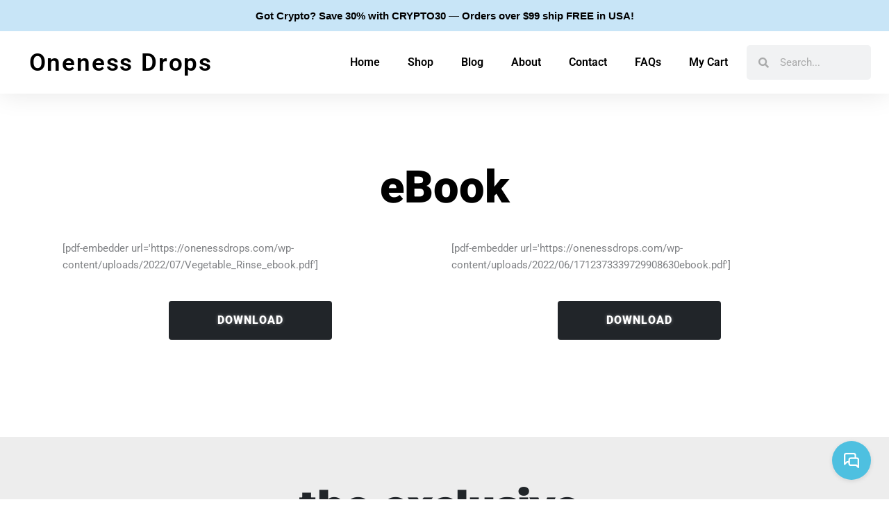

--- FILE ---
content_type: text/css
request_url: https://onenessdrops.com/wp-content/uploads/elementor/css/post-6224.css?ver=1764640146
body_size: 632
content:
.elementor-6224 .elementor-element.elementor-element-a3a6d5d{padding:80px 0px 80px 0px;}.elementor-widget-heading .elementor-heading-title{font-family:var( --e-global-typography-primary-font-family ), Sans-serif;font-weight:var( --e-global-typography-primary-font-weight );color:var( --e-global-color-primary );}.elementor-6224 .elementor-element.elementor-element-c5f99a3{text-align:center;}.elementor-6224 .elementor-element.elementor-element-c5f99a3 .elementor-heading-title{font-size:65px;font-weight:900;color:#000000;}.elementor-6224 .elementor-element.elementor-element-4ae4be0{margin-top:0px;margin-bottom:40px;}.elementor-widget-button .elementor-button{background-color:var( --e-global-color-accent );font-family:var( --e-global-typography-accent-font-family ), Sans-serif;font-weight:var( --e-global-typography-accent-font-weight );}.elementor-6224 .elementor-element.elementor-element-b1797d0 .elementor-button{background-color:#212529;font-family:"Roboto", Sans-serif;font-weight:900;text-transform:uppercase;letter-spacing:1px;text-shadow:0px 0px 5px rgba(255, 255, 255, 0.4);padding:20px 70px 20px 70px;}.elementor-6224 .elementor-element.elementor-element-b1797d0 .elementor-button:hover, .elementor-6224 .elementor-element.elementor-element-b1797d0 .elementor-button:focus{background-color:#000000;}.elementor-6224 .elementor-element.elementor-element-b1797d0 > .elementor-widget-container{margin:20px 0px 0px 0px;}.elementor-6224 .elementor-element.elementor-element-055ae56 .elementor-button{background-color:#212529;font-family:"Roboto", Sans-serif;font-weight:900;text-transform:uppercase;letter-spacing:1px;text-shadow:0px 0px 5px rgba(255, 255, 255, 0.4);padding:20px 70px 20px 70px;}.elementor-6224 .elementor-element.elementor-element-055ae56 .elementor-button:hover, .elementor-6224 .elementor-element.elementor-element-055ae56 .elementor-button:focus{background-color:#000000;}.elementor-6224 .elementor-element.elementor-element-055ae56 > .elementor-widget-container{margin:20px 0px 0px 0px;}@media(max-width:1024px){.elementor-6224 .elementor-element.elementor-element-c5f99a3 .elementor-heading-title{font-size:45px;}}@media(max-width:767px){.elementor-6224 .elementor-element.elementor-element-c5f99a3{text-align:center;}.elementor-6224 .elementor-element.elementor-element-c5f99a3 .elementor-heading-title{font-size:45px;}.elementor-6224 .elementor-element.elementor-element-b1797d0 .elementor-button{font-size:12px;padding:15px 50px 15px 50px;}.elementor-6224 .elementor-element.elementor-element-055ae56 .elementor-button{font-size:12px;padding:15px 50px 15px 50px;}}/* Start custom CSS */@media only screen and (min-width: 1024px) {
canvas.pdfemb-the-canvas, .pdfemb-inner-div, .pdfemb-pagescontainer, .pdfemb-viewer{
    height: 698px !important;
}
}/* End custom CSS */

--- FILE ---
content_type: text/css
request_url: https://onenessdrops.com/wp-content/uploads/elementor/css/post-902.css?ver=1764590881
body_size: 1548
content:
.elementor-902 .elementor-element.elementor-element-18af52d:not(.elementor-motion-effects-element-type-background), .elementor-902 .elementor-element.elementor-element-18af52d > .elementor-motion-effects-container > .elementor-motion-effects-layer{background-color:#C8E5F7;}.elementor-902 .elementor-element.elementor-element-18af52d{transition:background 0.3s, border 0.3s, border-radius 0.3s, box-shadow 0.3s;padding:5px 20px 5px 20px;z-index:1;}.elementor-902 .elementor-element.elementor-element-18af52d > .elementor-background-overlay{transition:background 0.3s, border-radius 0.3s, opacity 0.3s;}.elementor-bc-flex-widget .elementor-902 .elementor-element.elementor-element-48a61fd.elementor-column .elementor-widget-wrap{align-items:center;}.elementor-902 .elementor-element.elementor-element-48a61fd.elementor-column.elementor-element[data-element_type="column"] > .elementor-widget-wrap.elementor-element-populated{align-content:center;align-items:center;}.elementor-widget-heading .elementor-heading-title{font-family:var( --e-global-typography-primary-font-family ), Sans-serif;font-weight:var( --e-global-typography-primary-font-weight );color:var( --e-global-color-primary );}.elementor-902 .elementor-element.elementor-element-7c15806{text-align:center;}.elementor-902 .elementor-element.elementor-element-7c15806 .elementor-heading-title{font-family:"Helvetica", Sans-serif;font-size:15px;font-weight:600;color:#000000;}.elementor-902 .elementor-element.elementor-element-5a2137ed > .elementor-container > .elementor-column > .elementor-widget-wrap{align-content:center;align-items:center;}.elementor-902 .elementor-element.elementor-element-5a2137ed:not(.elementor-motion-effects-element-type-background), .elementor-902 .elementor-element.elementor-element-5a2137ed > .elementor-motion-effects-container > .elementor-motion-effects-layer{background-color:#FFFFFF;}.elementor-902 .elementor-element.elementor-element-5a2137ed{box-shadow:0px 0px 38px 0px rgba(0,0,0,0.1);transition:background 0.3s, border 0.3s, border-radius 0.3s, box-shadow 0.3s;margin-top:0px;margin-bottom:0px;padding:0% 0% 0% 0%;}.elementor-902 .elementor-element.elementor-element-5a2137ed > .elementor-background-overlay{transition:background 0.3s, border-radius 0.3s, opacity 0.3s;}.elementor-bc-flex-widget .elementor-902 .elementor-element.elementor-element-59ee8004.elementor-column .elementor-widget-wrap{align-items:center;}.elementor-902 .elementor-element.elementor-element-59ee8004.elementor-column.elementor-element[data-element_type="column"] > .elementor-widget-wrap.elementor-element-populated{align-content:center;align-items:center;}.elementor-902 .elementor-element.elementor-element-59ee8004 > .elementor-element-populated{padding:0% 0% 0% 5%;}.elementor-902 .elementor-element.elementor-element-4973e58 > .elementor-widget-container{padding:0% 0% 0% 5%;}.elementor-902 .elementor-element.elementor-element-4973e58 .elementor-heading-title{font-size:35px;font-weight:600;letter-spacing:1.8px;color:#000000;}.elementor-902 .elementor-element.elementor-element-582e8b80 > .elementor-element-populated{padding:0% 0% 0% 0%;}.elementor-widget-nav-menu .elementor-nav-menu .elementor-item{font-family:var( --e-global-typography-primary-font-family ), Sans-serif;font-weight:var( --e-global-typography-primary-font-weight );}.elementor-widget-nav-menu .elementor-nav-menu--main .elementor-item{color:var( --e-global-color-text );fill:var( --e-global-color-text );}.elementor-widget-nav-menu .elementor-nav-menu--main .elementor-item:hover,
					.elementor-widget-nav-menu .elementor-nav-menu--main .elementor-item.elementor-item-active,
					.elementor-widget-nav-menu .elementor-nav-menu--main .elementor-item.highlighted,
					.elementor-widget-nav-menu .elementor-nav-menu--main .elementor-item:focus{color:var( --e-global-color-accent );fill:var( --e-global-color-accent );}.elementor-widget-nav-menu .elementor-nav-menu--main:not(.e--pointer-framed) .elementor-item:before,
					.elementor-widget-nav-menu .elementor-nav-menu--main:not(.e--pointer-framed) .elementor-item:after{background-color:var( --e-global-color-accent );}.elementor-widget-nav-menu .e--pointer-framed .elementor-item:before,
					.elementor-widget-nav-menu .e--pointer-framed .elementor-item:after{border-color:var( --e-global-color-accent );}.elementor-widget-nav-menu{--e-nav-menu-divider-color:var( --e-global-color-text );}.elementor-widget-nav-menu .elementor-nav-menu--dropdown .elementor-item, .elementor-widget-nav-menu .elementor-nav-menu--dropdown  .elementor-sub-item{font-family:var( --e-global-typography-accent-font-family ), Sans-serif;font-weight:var( --e-global-typography-accent-font-weight );}.elementor-902 .elementor-element.elementor-element-9562402 > .elementor-widget-container{margin:0px 0px 0px 0px;padding:0% 1% 0% 0%;}.elementor-902 .elementor-element.elementor-element-9562402 .elementor-menu-toggle{margin-left:auto;background-color:rgba(0,0,0,0);}.elementor-902 .elementor-element.elementor-element-9562402 .elementor-nav-menu .elementor-item{font-size:16px;font-weight:600;}.elementor-902 .elementor-element.elementor-element-9562402 .elementor-nav-menu--main .elementor-item{color:#000000;fill:#000000;padding-top:35px;padding-bottom:35px;}.elementor-902 .elementor-element.elementor-element-9562402 .elementor-nav-menu--main .elementor-item:hover,
					.elementor-902 .elementor-element.elementor-element-9562402 .elementor-nav-menu--main .elementor-item.elementor-item-active,
					.elementor-902 .elementor-element.elementor-element-9562402 .elementor-nav-menu--main .elementor-item.highlighted,
					.elementor-902 .elementor-element.elementor-element-9562402 .elementor-nav-menu--main .elementor-item:focus{color:var( --e-global-color-e28e66a );fill:var( --e-global-color-e28e66a );}.elementor-902 .elementor-element.elementor-element-9562402 .elementor-nav-menu--main .elementor-item.elementor-item-active{color:var( --e-global-color-e28e66a );}.elementor-902 .elementor-element.elementor-element-9562402 .elementor-nav-menu--dropdown{background-color:#f7f7f7;}.elementor-902 .elementor-element.elementor-element-9562402 .elementor-nav-menu--dropdown a:hover,
					.elementor-902 .elementor-element.elementor-element-9562402 .elementor-nav-menu--dropdown a:focus,
					.elementor-902 .elementor-element.elementor-element-9562402 .elementor-nav-menu--dropdown a.elementor-item-active,
					.elementor-902 .elementor-element.elementor-element-9562402 .elementor-nav-menu--dropdown a.highlighted{background-color:var( --e-global-color-e28e66a );}.elementor-902 .elementor-element.elementor-element-9562402 .elementor-nav-menu--dropdown a.elementor-item-active{background-color:var( --e-global-color-e28e66a );}.elementor-902 .elementor-element.elementor-element-5c20f52 > .elementor-element-populated{padding:0% 5% 0% 0%;}.elementor-widget-search-form input[type="search"].elementor-search-form__input{font-family:var( --e-global-typography-text-font-family ), Sans-serif;font-weight:var( --e-global-typography-text-font-weight );}.elementor-widget-search-form .elementor-search-form__input,
					.elementor-widget-search-form .elementor-search-form__icon,
					.elementor-widget-search-form .elementor-lightbox .dialog-lightbox-close-button,
					.elementor-widget-search-form .elementor-lightbox .dialog-lightbox-close-button:hover,
					.elementor-widget-search-form.elementor-search-form--skin-full_screen input[type="search"].elementor-search-form__input{color:var( --e-global-color-text );fill:var( --e-global-color-text );}.elementor-widget-search-form .elementor-search-form__submit{font-family:var( --e-global-typography-text-font-family ), Sans-serif;font-weight:var( --e-global-typography-text-font-weight );background-color:var( --e-global-color-secondary );}.elementor-902 .elementor-element.elementor-element-906e7ff > .elementor-widget-container{padding:0% 5% 0% 0%;}.elementor-902 .elementor-element.elementor-element-906e7ff .elementor-search-form__container{min-height:50px;}.elementor-902 .elementor-element.elementor-element-906e7ff .elementor-search-form__submit{min-width:50px;}body:not(.rtl) .elementor-902 .elementor-element.elementor-element-906e7ff .elementor-search-form__icon{padding-left:calc(50px / 3);}body.rtl .elementor-902 .elementor-element.elementor-element-906e7ff .elementor-search-form__icon{padding-right:calc(50px / 3);}.elementor-902 .elementor-element.elementor-element-906e7ff .elementor-search-form__input, .elementor-902 .elementor-element.elementor-element-906e7ff.elementor-search-form--button-type-text .elementor-search-form__submit{padding-left:calc(50px / 3);padding-right:calc(50px / 3);}.elementor-902 .elementor-element.elementor-element-906e7ff:not(.elementor-search-form--skin-full_screen) .elementor-search-form__container{border-radius:5px;}.elementor-902 .elementor-element.elementor-element-906e7ff.elementor-search-form--skin-full_screen input[type="search"].elementor-search-form__input{border-radius:5px;}.elementor-theme-builder-content-area{height:400px;}.elementor-location-header:before, .elementor-location-footer:before{content:"";display:table;clear:both;}@media(min-width:768px){.elementor-902 .elementor-element.elementor-element-582e8b80{width:50.648%;}.elementor-902 .elementor-element.elementor-element-5c20f52{width:15.539%;}}@media(max-width:1024px){.elementor-902 .elementor-element.elementor-element-5a2137ed{padding:20px 20px 20px 20px;}.elementor-902 .elementor-element.elementor-element-4973e58 > .elementor-widget-container{margin:0px 0px 0px 0px;padding:0px 0px 0px 0px;}.elementor-902 .elementor-element.elementor-element-9562402 > .elementor-widget-container{padding:0px 0px 0px 0px;}.elementor-902 .elementor-element.elementor-element-9562402 .elementor-nav-menu--dropdown a{padding-top:12px;padding-bottom:12px;}.elementor-902 .elementor-element.elementor-element-9562402 .elementor-nav-menu--main > .elementor-nav-menu > li > .elementor-nav-menu--dropdown, .elementor-902 .elementor-element.elementor-element-9562402 .elementor-nav-menu__container.elementor-nav-menu--dropdown{margin-top:19px !important;}}@media(max-width:767px){.elementor-902 .elementor-element.elementor-element-5a2137ed{padding:020px 020px 020px 020px;}.elementor-902 .elementor-element.elementor-element-59ee8004{width:70%;}.elementor-902 .elementor-element.elementor-element-59ee8004 > .elementor-element-populated{padding:0px 0px 0px 0px;}.elementor-902 .elementor-element.elementor-element-4973e58 .elementor-heading-title{font-size:25px;letter-spacing:0px;}.elementor-902 .elementor-element.elementor-element-582e8b80{width:30%;}.elementor-902 .elementor-element.elementor-element-582e8b80 > .elementor-element-populated{padding:0px 0px 0px 0px;}.elementor-902 .elementor-element.elementor-element-9562402 .elementor-nav-menu--main > .elementor-nav-menu > li > .elementor-nav-menu--dropdown, .elementor-902 .elementor-element.elementor-element-9562402 .elementor-nav-menu__container.elementor-nav-menu--dropdown{margin-top:11px !important;}.elementor-bc-flex-widget .elementor-902 .elementor-element.elementor-element-5c20f52.elementor-column .elementor-widget-wrap{align-items:center;}.elementor-902 .elementor-element.elementor-element-5c20f52.elementor-column.elementor-element[data-element_type="column"] > .elementor-widget-wrap.elementor-element-populated{align-content:center;align-items:center;}.elementor-902 .elementor-element.elementor-element-5c20f52.elementor-column > .elementor-widget-wrap{justify-content:center;}.elementor-902 .elementor-element.elementor-element-5c20f52 > .elementor-element-populated{padding:0% 0% 0% 0%;}.elementor-902 .elementor-element.elementor-element-906e7ff > .elementor-widget-container{padding:5% 0% 0% 0%;}}

--- FILE ---
content_type: text/css
request_url: https://onenessdrops.com/wp-content/uploads/elementor/css/post-24.css?ver=1764590881
body_size: 2956
content:
.elementor-24 .elementor-element.elementor-element-b9bbd5f:not(.elementor-motion-effects-element-type-background), .elementor-24 .elementor-element.elementor-element-b9bbd5f > .elementor-motion-effects-container > .elementor-motion-effects-layer{background-color:#EDEDED;}.elementor-24 .elementor-element.elementor-element-b9bbd5f{border-style:solid;border-width:0px 0px 1px 0px;border-color:#DDDDDD;transition:background 0.3s, border 0.3s, border-radius 0.3s, box-shadow 0.3s;padding:50px 0px 50px 0px;}.elementor-24 .elementor-element.elementor-element-b9bbd5f > .elementor-background-overlay{transition:background 0.3s, border-radius 0.3s, opacity 0.3s;}.elementor-24 .elementor-element.elementor-element-bd477ee > .elementor-element-populated{padding:40px 0px 0px 0px;}.elementor-widget-heading .elementor-heading-title{font-family:var( --e-global-typography-primary-font-family ), Sans-serif;font-weight:var( --e-global-typography-primary-font-weight );color:var( --e-global-color-primary );}.elementor-24 .elementor-element.elementor-element-5474bca > .elementor-widget-container{padding:0px 0px 0px 0px;}.elementor-24 .elementor-element.elementor-element-5474bca{text-align:left;}.elementor-24 .elementor-element.elementor-element-5474bca .elementor-heading-title{font-family:"Montserrat", Sans-serif;font-size:30px;font-weight:800;color:#212529;}.elementor-24 .elementor-element.elementor-element-2663730 > .elementor-element-populated{padding:0px 0px 0px 0px;}.elementor-widget-nav-menu .elementor-nav-menu .elementor-item{font-family:var( --e-global-typography-primary-font-family ), Sans-serif;font-weight:var( --e-global-typography-primary-font-weight );}.elementor-widget-nav-menu .elementor-nav-menu--main .elementor-item{color:var( --e-global-color-text );fill:var( --e-global-color-text );}.elementor-widget-nav-menu .elementor-nav-menu--main .elementor-item:hover,
					.elementor-widget-nav-menu .elementor-nav-menu--main .elementor-item.elementor-item-active,
					.elementor-widget-nav-menu .elementor-nav-menu--main .elementor-item.highlighted,
					.elementor-widget-nav-menu .elementor-nav-menu--main .elementor-item:focus{color:var( --e-global-color-accent );fill:var( --e-global-color-accent );}.elementor-widget-nav-menu .elementor-nav-menu--main:not(.e--pointer-framed) .elementor-item:before,
					.elementor-widget-nav-menu .elementor-nav-menu--main:not(.e--pointer-framed) .elementor-item:after{background-color:var( --e-global-color-accent );}.elementor-widget-nav-menu .e--pointer-framed .elementor-item:before,
					.elementor-widget-nav-menu .e--pointer-framed .elementor-item:after{border-color:var( --e-global-color-accent );}.elementor-widget-nav-menu{--e-nav-menu-divider-color:var( --e-global-color-text );}.elementor-widget-nav-menu .elementor-nav-menu--dropdown .elementor-item, .elementor-widget-nav-menu .elementor-nav-menu--dropdown  .elementor-sub-item{font-family:var( --e-global-typography-accent-font-family ), Sans-serif;font-weight:var( --e-global-typography-accent-font-weight );}.elementor-24 .elementor-element.elementor-element-b92c5ad > .elementor-widget-container{padding:0px 0px 0px 0px;}.elementor-24 .elementor-element.elementor-element-b92c5ad .elementor-menu-toggle{margin:0 auto;}.elementor-24 .elementor-element.elementor-element-b92c5ad .elementor-nav-menu--main .elementor-item{color:#212529;fill:#212529;padding-left:0px;padding-right:0px;padding-top:0px;padding-bottom:0px;}.elementor-24 .elementor-element.elementor-element-b92c5ad .elementor-nav-menu--main .elementor-item:hover,
					.elementor-24 .elementor-element.elementor-element-b92c5ad .elementor-nav-menu--main .elementor-item.elementor-item-active,
					.elementor-24 .elementor-element.elementor-element-b92c5ad .elementor-nav-menu--main .elementor-item.highlighted,
					.elementor-24 .elementor-element.elementor-element-b92c5ad .elementor-nav-menu--main .elementor-item:focus{color:#000000;fill:#000000;}.elementor-24 .elementor-element.elementor-element-b92c5ad .elementor-nav-menu--main:not(.e--pointer-framed) .elementor-item:before,
					.elementor-24 .elementor-element.elementor-element-b92c5ad .elementor-nav-menu--main:not(.e--pointer-framed) .elementor-item:after{background-color:#00000000;}.elementor-24 .elementor-element.elementor-element-b92c5ad .e--pointer-framed .elementor-item:before,
					.elementor-24 .elementor-element.elementor-element-b92c5ad .e--pointer-framed .elementor-item:after{border-color:#00000000;}.elementor-24 .elementor-element.elementor-element-b92c5ad .elementor-nav-menu--main .elementor-item.elementor-item-active{color:#000000;}.elementor-24 .elementor-element.elementor-element-b92c5ad{--e-nav-menu-horizontal-menu-item-margin:calc( 15px / 2 );}.elementor-24 .elementor-element.elementor-element-b92c5ad .elementor-nav-menu--main:not(.elementor-nav-menu--layout-horizontal) .elementor-nav-menu > li:not(:last-child){margin-bottom:15px;}.elementor-24 .elementor-element.elementor-element-1a1b611 > .elementor-element-populated{padding:20px 0px 0px 0px;}.elementor-24 .elementor-element.elementor-element-5da7380{text-align:center;}.elementor-24 .elementor-element.elementor-element-5da7380 .elementor-heading-title{font-family:"Montserrat", Sans-serif;font-size:56px;font-weight:900;color:#212529;}.elementor-widget-text-editor{font-family:var( --e-global-typography-text-font-family ), Sans-serif;font-weight:var( --e-global-typography-text-font-weight );color:var( --e-global-color-text );}.elementor-widget-text-editor.elementor-drop-cap-view-stacked .elementor-drop-cap{background-color:var( --e-global-color-primary );}.elementor-widget-text-editor.elementor-drop-cap-view-framed .elementor-drop-cap, .elementor-widget-text-editor.elementor-drop-cap-view-default .elementor-drop-cap{color:var( --e-global-color-primary );border-color:var( --e-global-color-primary );}.elementor-24 .elementor-element.elementor-element-2d8612d{text-align:center;font-family:"Roboto", Sans-serif;font-size:17px;font-weight:500;color:#212529;}.elementor-widget-button .elementor-button{background-color:var( --e-global-color-accent );font-family:var( --e-global-typography-accent-font-family ), Sans-serif;font-weight:var( --e-global-typography-accent-font-weight );}.elementor-24 .elementor-element.elementor-element-17131f6 .elementor-button{font-family:"Roboto", Sans-serif;font-size:24px;font-weight:500;}.elementor-24 .elementor-element.elementor-element-1a7f8e6{--grid-template-columns:repeat(0, auto);--icon-size:50px;--grid-column-gap:13px;--grid-row-gap:0px;}.elementor-24 .elementor-element.elementor-element-1a7f8e6 .elementor-widget-container{text-align:center;}.elementor-24 .elementor-element.elementor-element-1a7f8e6 > .elementor-widget-container{padding:0px 0px 0px 0px;}.elementor-24 .elementor-element.elementor-element-1a7f8e6 .elementor-social-icon{background-color:rgba(0,0,0,0);--icon-padding:0em;}.elementor-24 .elementor-element.elementor-element-1a7f8e6 .elementor-social-icon i{color:#000000;}.elementor-24 .elementor-element.elementor-element-1a7f8e6 .elementor-social-icon svg{fill:#000000;}.elementor-24 .elementor-element.elementor-element-1a7f8e6 .elementor-icon{border-radius:44px 44px 44px 44px;}.elementor-24 .elementor-element.elementor-element-1a7f8e6 .elementor-social-icon:hover{background-color:#FFFFFF;}.elementor-24 .elementor-element.elementor-element-1a7f8e6 .elementor-social-icon:hover i{color:#000000;}.elementor-24 .elementor-element.elementor-element-1a7f8e6 .elementor-social-icon:hover svg{fill:#000000;}.elementor-24 .elementor-element.elementor-element-ff39fdc > .elementor-element-populated{padding:40px 10px 10px 60px;}.elementor-24 .elementor-element.elementor-element-e0e0c40 > .elementor-widget-container{padding:0px 0px 0px 0px;}.elementor-24 .elementor-element.elementor-element-e0e0c40{text-align:left;}.elementor-24 .elementor-element.elementor-element-e0e0c40 .elementor-heading-title{font-family:"Montserrat", Sans-serif;font-size:30px;font-weight:800;color:#000000;}.elementor-widget-icon-list .elementor-icon-list-item:not(:last-child):after{border-color:var( --e-global-color-text );}.elementor-widget-icon-list .elementor-icon-list-icon i{color:var( --e-global-color-primary );}.elementor-widget-icon-list .elementor-icon-list-icon svg{fill:var( --e-global-color-primary );}.elementor-widget-icon-list .elementor-icon-list-item > .elementor-icon-list-text, .elementor-widget-icon-list .elementor-icon-list-item > a{font-family:var( --e-global-typography-text-font-family ), Sans-serif;font-weight:var( --e-global-typography-text-font-weight );}.elementor-widget-icon-list .elementor-icon-list-text{color:var( --e-global-color-secondary );}.elementor-24 .elementor-element.elementor-element-5edade8 .elementor-icon-list-items:not(.elementor-inline-items) .elementor-icon-list-item:not(:last-child){padding-block-end:calc(15px/2);}.elementor-24 .elementor-element.elementor-element-5edade8 .elementor-icon-list-items:not(.elementor-inline-items) .elementor-icon-list-item:not(:first-child){margin-block-start:calc(15px/2);}.elementor-24 .elementor-element.elementor-element-5edade8 .elementor-icon-list-items.elementor-inline-items .elementor-icon-list-item{margin-inline:calc(15px/2);}.elementor-24 .elementor-element.elementor-element-5edade8 .elementor-icon-list-items.elementor-inline-items{margin-inline:calc(-15px/2);}.elementor-24 .elementor-element.elementor-element-5edade8 .elementor-icon-list-items.elementor-inline-items .elementor-icon-list-item:after{inset-inline-end:calc(-15px/2);}.elementor-24 .elementor-element.elementor-element-5edade8 .elementor-icon-list-icon i{transition:color 0.3s;}.elementor-24 .elementor-element.elementor-element-5edade8 .elementor-icon-list-icon svg{transition:fill 0.3s;}.elementor-24 .elementor-element.elementor-element-5edade8{--e-icon-list-icon-size:14px;--icon-vertical-offset:0px;}.elementor-24 .elementor-element.elementor-element-5edade8 .elementor-icon-list-item > .elementor-icon-list-text, .elementor-24 .elementor-element.elementor-element-5edade8 .elementor-icon-list-item > a{font-family:"Roboto", Sans-serif;font-size:16px;font-weight:600;}.elementor-24 .elementor-element.elementor-element-5edade8 .elementor-icon-list-text{color:#212529;transition:color 0.3s;}.elementor-24 .elementor-element.elementor-element-a0c6b75:not(.elementor-motion-effects-element-type-background), .elementor-24 .elementor-element.elementor-element-a0c6b75 > .elementor-motion-effects-container > .elementor-motion-effects-layer{background-color:#EDEDED;}.elementor-24 .elementor-element.elementor-element-a0c6b75{border-style:solid;border-width:0px 0px 1px 0px;border-color:#DDDDDD;transition:background 0.3s, border 0.3s, border-radius 0.3s, box-shadow 0.3s;padding:50px 0px 50px 0px;}.elementor-24 .elementor-element.elementor-element-a0c6b75 > .elementor-background-overlay{transition:background 0.3s, border-radius 0.3s, opacity 0.3s;}.elementor-24 .elementor-element.elementor-element-dfccfbc > .elementor-element-populated{padding:20px 0px 0px 0px;}.elementor-24 .elementor-element.elementor-element-ac32b1a{text-align:center;}.elementor-24 .elementor-element.elementor-element-ac32b1a .elementor-heading-title{font-family:"Montserrat", Sans-serif;font-size:56px;font-weight:900;color:#212529;}.elementor-24 .elementor-element.elementor-element-356b9c8{text-align:center;font-family:"Roboto", Sans-serif;font-size:17px;font-weight:500;color:#212529;}.elementor-widget-form .elementor-field-group > label, .elementor-widget-form .elementor-field-subgroup label{color:var( --e-global-color-text );}.elementor-widget-form .elementor-field-group > label{font-family:var( --e-global-typography-text-font-family ), Sans-serif;font-weight:var( --e-global-typography-text-font-weight );}.elementor-widget-form .elementor-field-type-html{color:var( --e-global-color-text );font-family:var( --e-global-typography-text-font-family ), Sans-serif;font-weight:var( --e-global-typography-text-font-weight );}.elementor-widget-form .elementor-field-group .elementor-field{color:var( --e-global-color-text );}.elementor-widget-form .elementor-field-group .elementor-field, .elementor-widget-form .elementor-field-subgroup label{font-family:var( --e-global-typography-text-font-family ), Sans-serif;font-weight:var( --e-global-typography-text-font-weight );}.elementor-widget-form .elementor-button{font-family:var( --e-global-typography-accent-font-family ), Sans-serif;font-weight:var( --e-global-typography-accent-font-weight );}.elementor-widget-form .e-form__buttons__wrapper__button-next{background-color:var( --e-global-color-accent );}.elementor-widget-form .elementor-button[type="submit"]{background-color:var( --e-global-color-accent );}.elementor-widget-form .e-form__buttons__wrapper__button-previous{background-color:var( --e-global-color-accent );}.elementor-widget-form .elementor-message{font-family:var( --e-global-typography-text-font-family ), Sans-serif;font-weight:var( --e-global-typography-text-font-weight );}.elementor-widget-form .e-form__indicators__indicator, .elementor-widget-form .e-form__indicators__indicator__label{font-family:var( --e-global-typography-accent-font-family ), Sans-serif;font-weight:var( --e-global-typography-accent-font-weight );}.elementor-widget-form{--e-form-steps-indicator-inactive-primary-color:var( --e-global-color-text );--e-form-steps-indicator-active-primary-color:var( --e-global-color-accent );--e-form-steps-indicator-completed-primary-color:var( --e-global-color-accent );--e-form-steps-indicator-progress-color:var( --e-global-color-accent );--e-form-steps-indicator-progress-background-color:var( --e-global-color-text );--e-form-steps-indicator-progress-meter-color:var( --e-global-color-text );}.elementor-widget-form .e-form__indicators__indicator__progress__meter{font-family:var( --e-global-typography-accent-font-family ), Sans-serif;font-weight:var( --e-global-typography-accent-font-weight );}.elementor-24 .elementor-element.elementor-element-1d329d0 > .elementor-widget-container{margin:30px 0px 0px 0px;padding:0% 0% 0% 0%;}.elementor-24 .elementor-element.elementor-element-1d329d0 .elementor-field-group{padding-right:calc( 20px/2 );padding-left:calc( 20px/2 );margin-bottom:0px;}.elementor-24 .elementor-element.elementor-element-1d329d0 .elementor-form-fields-wrapper{margin-left:calc( -20px/2 );margin-right:calc( -20px/2 );margin-bottom:-0px;}.elementor-24 .elementor-element.elementor-element-1d329d0 .elementor-field-group.recaptcha_v3-bottomleft, .elementor-24 .elementor-element.elementor-element-1d329d0 .elementor-field-group.recaptcha_v3-bottomright{margin-bottom:0;}body.rtl .elementor-24 .elementor-element.elementor-element-1d329d0 .elementor-labels-inline .elementor-field-group > label{padding-left:0px;}body:not(.rtl) .elementor-24 .elementor-element.elementor-element-1d329d0 .elementor-labels-inline .elementor-field-group > label{padding-right:0px;}body .elementor-24 .elementor-element.elementor-element-1d329d0 .elementor-labels-above .elementor-field-group > label{padding-bottom:0px;}.elementor-24 .elementor-element.elementor-element-1d329d0 .elementor-field-group > label, .elementor-24 .elementor-element.elementor-element-1d329d0 .elementor-field-subgroup label{color:#7A7A7A;}.elementor-24 .elementor-element.elementor-element-1d329d0 .elementor-field-type-html{padding-bottom:0px;}.elementor-24 .elementor-element.elementor-element-1d329d0 .elementor-field-group .elementor-field{color:#212529;}.elementor-24 .elementor-element.elementor-element-1d329d0 .elementor-field-group .elementor-field, .elementor-24 .elementor-element.elementor-element-1d329d0 .elementor-field-subgroup label{font-family:"Roboto", Sans-serif;font-weight:400;}.elementor-24 .elementor-element.elementor-element-1d329d0 .elementor-field-group .elementor-field:not(.elementor-select-wrapper){background-color:#EDEDED;border-color:#212529;border-width:0px 0px 3px 0px;border-radius:0px 0px 0px 0px;}.elementor-24 .elementor-element.elementor-element-1d329d0 .elementor-field-group .elementor-select-wrapper select{background-color:#EDEDED;border-color:#212529;border-width:0px 0px 3px 0px;border-radius:0px 0px 0px 0px;}.elementor-24 .elementor-element.elementor-element-1d329d0 .elementor-field-group .elementor-select-wrapper::before{color:#212529;}.elementor-24 .elementor-element.elementor-element-1d329d0 .elementor-button{font-family:"Roboto", Sans-serif;font-size:30px;font-weight:500;}.elementor-24 .elementor-element.elementor-element-1d329d0 .e-form__buttons__wrapper__button-next{background-color:#61CE7000;color:#212529;}.elementor-24 .elementor-element.elementor-element-1d329d0 .elementor-button[type="submit"]{background-color:#61CE7000;color:#212529;}.elementor-24 .elementor-element.elementor-element-1d329d0 .elementor-button[type="submit"] svg *{fill:#212529;}.elementor-24 .elementor-element.elementor-element-1d329d0 .e-form__buttons__wrapper__button-previous{background-color:#61CE7000;color:#ffffff;}.elementor-24 .elementor-element.elementor-element-1d329d0 .e-form__buttons__wrapper__button-next:hover{color:#575758;}.elementor-24 .elementor-element.elementor-element-1d329d0 .elementor-button[type="submit"]:hover{color:#575758;}.elementor-24 .elementor-element.elementor-element-1d329d0 .elementor-button[type="submit"]:hover svg *{fill:#575758;}.elementor-24 .elementor-element.elementor-element-1d329d0 .e-form__buttons__wrapper__button-previous:hover{color:#ffffff;}.elementor-24 .elementor-element.elementor-element-1d329d0{--e-form-steps-indicators-spacing:20px;--e-form-steps-indicator-padding:30px;--e-form-steps-indicator-inactive-secondary-color:#ffffff;--e-form-steps-indicator-active-secondary-color:#ffffff;--e-form-steps-indicator-completed-secondary-color:#ffffff;--e-form-steps-divider-width:1px;--e-form-steps-divider-gap:10px;}.elementor-24 .elementor-element.elementor-element-3185be3{--grid-template-columns:repeat(0, auto);--icon-size:50px;--grid-column-gap:13px;--grid-row-gap:0px;}.elementor-24 .elementor-element.elementor-element-3185be3 .elementor-widget-container{text-align:center;}.elementor-24 .elementor-element.elementor-element-3185be3 > .elementor-widget-container{padding:0px 0px 0px 0px;}.elementor-24 .elementor-element.elementor-element-3185be3 .elementor-social-icon{background-color:rgba(0,0,0,0);--icon-padding:0em;}.elementor-24 .elementor-element.elementor-element-3185be3 .elementor-social-icon i{color:#000000;}.elementor-24 .elementor-element.elementor-element-3185be3 .elementor-social-icon svg{fill:#000000;}.elementor-24 .elementor-element.elementor-element-3185be3 .elementor-icon{border-radius:44px 44px 44px 44px;}.elementor-24 .elementor-element.elementor-element-3185be3 .elementor-social-icon:hover{background-color:#FFFFFF;}.elementor-24 .elementor-element.elementor-element-3185be3 .elementor-social-icon:hover i{color:#000000;}.elementor-24 .elementor-element.elementor-element-3185be3 .elementor-social-icon:hover svg{fill:#000000;}.elementor-24 .elementor-element.elementor-element-3f2bd6d > .elementor-widget-container{padding:17px 0px 0px 0px;}.elementor-24 .elementor-element.elementor-element-3f2bd6d{text-align:left;}.elementor-24 .elementor-element.elementor-element-3f2bd6d .elementor-heading-title{font-family:"Montserrat", Sans-serif;font-size:30px;font-weight:800;color:#212529;}.elementor-24 .elementor-element.elementor-element-5b7188f > .elementor-element-populated{padding:0px 0px 0px 0px;}.elementor-24 .elementor-element.elementor-element-b43bb7e > .elementor-widget-container{padding:0px 0px 0px 0px;}.elementor-24 .elementor-element.elementor-element-b43bb7e .elementor-nav-menu .elementor-item{font-family:"Roboto", Sans-serif;font-weight:600;}.elementor-24 .elementor-element.elementor-element-b43bb7e .elementor-nav-menu--main .elementor-item{color:#212529;fill:#212529;padding-left:0px;padding-right:0px;padding-top:0px;padding-bottom:0px;}.elementor-24 .elementor-element.elementor-element-b43bb7e .elementor-nav-menu--main .elementor-item:hover,
					.elementor-24 .elementor-element.elementor-element-b43bb7e .elementor-nav-menu--main .elementor-item.elementor-item-active,
					.elementor-24 .elementor-element.elementor-element-b43bb7e .elementor-nav-menu--main .elementor-item.highlighted,
					.elementor-24 .elementor-element.elementor-element-b43bb7e .elementor-nav-menu--main .elementor-item:focus{color:#000000;fill:#000000;}.elementor-24 .elementor-element.elementor-element-b43bb7e .elementor-nav-menu--main:not(.e--pointer-framed) .elementor-item:before,
					.elementor-24 .elementor-element.elementor-element-b43bb7e .elementor-nav-menu--main:not(.e--pointer-framed) .elementor-item:after{background-color:#00000000;}.elementor-24 .elementor-element.elementor-element-b43bb7e .e--pointer-framed .elementor-item:before,
					.elementor-24 .elementor-element.elementor-element-b43bb7e .e--pointer-framed .elementor-item:after{border-color:#00000000;}.elementor-24 .elementor-element.elementor-element-b43bb7e .elementor-nav-menu--main .elementor-item.elementor-item-active{color:#000000;}.elementor-24 .elementor-element.elementor-element-b43bb7e{--e-nav-menu-horizontal-menu-item-margin:calc( 15px / 2 );}.elementor-24 .elementor-element.elementor-element-b43bb7e .elementor-nav-menu--main:not(.elementor-nav-menu--layout-horizontal) .elementor-nav-menu > li:not(:last-child){margin-bottom:15px;}.elementor-24 .elementor-element.elementor-element-0e788f2 > .elementor-element-populated{padding:10px 10px 10px 50px;}.elementor-24 .elementor-element.elementor-element-425ec09 > .elementor-widget-container{padding:0px 0px 0px 0px;}.elementor-24 .elementor-element.elementor-element-425ec09{text-align:left;}.elementor-24 .elementor-element.elementor-element-425ec09 .elementor-heading-title{font-family:"Montserrat", Sans-serif;font-size:30px;font-weight:800;color:#000000;}.elementor-24 .elementor-element.elementor-element-a89d154 .elementor-icon-list-items:not(.elementor-inline-items) .elementor-icon-list-item:not(:last-child){padding-block-end:calc(15px/2);}.elementor-24 .elementor-element.elementor-element-a89d154 .elementor-icon-list-items:not(.elementor-inline-items) .elementor-icon-list-item:not(:first-child){margin-block-start:calc(15px/2);}.elementor-24 .elementor-element.elementor-element-a89d154 .elementor-icon-list-items.elementor-inline-items .elementor-icon-list-item{margin-inline:calc(15px/2);}.elementor-24 .elementor-element.elementor-element-a89d154 .elementor-icon-list-items.elementor-inline-items{margin-inline:calc(-15px/2);}.elementor-24 .elementor-element.elementor-element-a89d154 .elementor-icon-list-items.elementor-inline-items .elementor-icon-list-item:after{inset-inline-end:calc(-15px/2);}.elementor-24 .elementor-element.elementor-element-a89d154 .elementor-icon-list-icon i{transition:color 0.3s;}.elementor-24 .elementor-element.elementor-element-a89d154 .elementor-icon-list-icon svg{transition:fill 0.3s;}.elementor-24 .elementor-element.elementor-element-a89d154{--e-icon-list-icon-size:14px;--icon-vertical-offset:0px;}.elementor-24 .elementor-element.elementor-element-a89d154 .elementor-icon-list-item > .elementor-icon-list-text, .elementor-24 .elementor-element.elementor-element-a89d154 .elementor-icon-list-item > a{font-family:"Roboto", Sans-serif;font-size:16px;font-weight:600;}.elementor-24 .elementor-element.elementor-element-a89d154 .elementor-icon-list-text{color:#212529;transition:color 0.3s;}.elementor-theme-builder-content-area{height:400px;}.elementor-location-header:before, .elementor-location-footer:before{content:"";display:table;clear:both;}@media(max-width:1024px){.elementor-24 .elementor-element.elementor-element-1a7f8e6 .elementor-widget-container{text-align:center;}.elementor-24 .elementor-element.elementor-element-dfccfbc > .elementor-element-populated{margin:0px 0px 20px 0px;--e-column-margin-right:0px;--e-column-margin-left:0px;padding:20px 20px 20px 20px;}.elementor-24 .elementor-element.elementor-element-1d329d0 > .elementor-widget-container{padding:0% 10% 0% 10%;}.elementor-24 .elementor-element.elementor-element-3185be3 .elementor-widget-container{text-align:center;}.elementor-24 .elementor-element.elementor-element-3f2bd6d > .elementor-widget-container{padding:0px 0px 0px 0px;}}@media(min-width:768px){.elementor-24 .elementor-element.elementor-element-bd477ee{width:27.456%;}.elementor-24 .elementor-element.elementor-element-1a1b611{width:43.877%;}.elementor-24 .elementor-element.elementor-element-ff39fdc{width:28%;}.elementor-24 .elementor-element.elementor-element-dfccfbc{width:41.333%;}.elementor-24 .elementor-element.elementor-element-649a8e9{width:30%;}.elementor-24 .elementor-element.elementor-element-0e788f2{width:28%;}}@media(max-width:1024px) and (min-width:768px){.elementor-24 .elementor-element.elementor-element-bd477ee{width:100%;}.elementor-24 .elementor-element.elementor-element-dfccfbc{width:100%;}.elementor-24 .elementor-element.elementor-element-649a8e9{width:50%;}.elementor-24 .elementor-element.elementor-element-0e788f2{width:50%;}}@media(max-width:767px){.elementor-24 .elementor-element.elementor-element-5474bca > .elementor-widget-container{margin:0px 0px 0px 0px;padding:0px 0px 0px 0px;}.elementor-24 .elementor-element.elementor-element-5da7380 > .elementor-widget-container{margin:0px 0px 0px 0px;padding:0px 0px 0px 0px;}.elementor-24 .elementor-element.elementor-element-5da7380 .elementor-heading-title{font-size:37px;}.elementor-24 .elementor-element.elementor-element-1a7f8e6 .elementor-widget-container{text-align:center;}.elementor-24 .elementor-element.elementor-element-e0e0c40 > .elementor-widget-container{margin:0px 0px 0px 0px;padding:0px 0px 0px 0px;}.elementor-24 .elementor-element.elementor-element-dfccfbc > .elementor-element-populated{margin:20px 0px 0px 0px;--e-column-margin-right:0px;--e-column-margin-left:0px;}.elementor-24 .elementor-element.elementor-element-ac32b1a > .elementor-widget-container{margin:0px 0px 0px 0px;padding:0px 0px 0px 0px;}.elementor-24 .elementor-element.elementor-element-ac32b1a .elementor-heading-title{font-size:20px;}.elementor-24 .elementor-element.elementor-element-356b9c8{font-size:12px;}.elementor-24 .elementor-element.elementor-element-1d329d0 .elementor-field-group .elementor-field, .elementor-24 .elementor-element.elementor-element-1d329d0 .elementor-field-subgroup label{font-size:12px;}.elementor-24 .elementor-element.elementor-element-3185be3 .elementor-widget-container{text-align:center;}.elementor-24 .elementor-element.elementor-element-3185be3{--icon-size:30px;}.elementor-24 .elementor-element.elementor-element-649a8e9 > .elementor-element-populated{margin:30px 0px 0px 0px;--e-column-margin-right:0px;--e-column-margin-left:0px;}.elementor-24 .elementor-element.elementor-element-3f2bd6d > .elementor-widget-container{margin:0px 0px 0px 0px;padding:0px 0px 0px 0px;}.elementor-24 .elementor-element.elementor-element-3f2bd6d{text-align:center;}.elementor-24 .elementor-element.elementor-element-3f2bd6d .elementor-heading-title{font-size:20px;}.elementor-24 .elementor-element.elementor-element-5b7188f{width:100%;}.elementor-24 .elementor-element.elementor-element-b43bb7e .elementor-nav-menu .elementor-item{font-size:14px;}.elementor-24 .elementor-element.elementor-element-b43bb7e .elementor-nav-menu--main .elementor-item{padding-top:4px;padding-bottom:4px;}.elementor-24 .elementor-element.elementor-element-b43bb7e{--e-nav-menu-horizontal-menu-item-margin:calc( 5px / 2 );}.elementor-24 .elementor-element.elementor-element-b43bb7e .elementor-nav-menu--main:not(.elementor-nav-menu--layout-horizontal) .elementor-nav-menu > li:not(:last-child){margin-bottom:5px;}.elementor-24 .elementor-element.elementor-element-0e788f2 > .elementor-element-populated{padding:10px 10px 10px 10px;}.elementor-24 .elementor-element.elementor-element-425ec09 > .elementor-widget-container{margin:0px 0px 0px 0px;padding:0px 0px 0px 0px;}.elementor-24 .elementor-element.elementor-element-425ec09{text-align:center;}.elementor-24 .elementor-element.elementor-element-425ec09 .elementor-heading-title{font-size:20px;}.elementor-24 .elementor-element.elementor-element-a89d154 .elementor-icon-list-items:not(.elementor-inline-items) .elementor-icon-list-item:not(:last-child){padding-block-end:calc(6px/2);}.elementor-24 .elementor-element.elementor-element-a89d154 .elementor-icon-list-items:not(.elementor-inline-items) .elementor-icon-list-item:not(:first-child){margin-block-start:calc(6px/2);}.elementor-24 .elementor-element.elementor-element-a89d154 .elementor-icon-list-items.elementor-inline-items .elementor-icon-list-item{margin-inline:calc(6px/2);}.elementor-24 .elementor-element.elementor-element-a89d154 .elementor-icon-list-items.elementor-inline-items{margin-inline:calc(-6px/2);}.elementor-24 .elementor-element.elementor-element-a89d154 .elementor-icon-list-items.elementor-inline-items .elementor-icon-list-item:after{inset-inline-end:calc(-6px/2);}.elementor-24 .elementor-element.elementor-element-a89d154 .elementor-icon-list-item > .elementor-icon-list-text, .elementor-24 .elementor-element.elementor-element-a89d154 .elementor-icon-list-item > a{font-size:14px;}}/* Start custom CSS for form, class: .elementor-element-1d329d0 */.blog-archive-footer-subscribe
.elementor-field-type-submit{
    position: absolute;
    right: 0px;
    bottom: 10px;
}

@media(max-width: 480px){
.blog-archive-footer-subscribe
.elementor-field-type-submit{
    left: 170px;
    bottom: 10px;
}
}/* End custom CSS */

--- FILE ---
content_type: application/javascript; charset=UTF-8
request_url: https://d3650972-c305-4330-8a5b-5599b3ccc072.widget.cluster.groovehq.com/_next/static/chunks/9fd8c5e27f99fce506e2e5d3b010ddba7982b0f2.34fd563a4ca0044ab00a.js
body_size: 32781
content:
(self.webpackJsonp_N_E=self.webpackJsonp_N_E||[]).push([[3],{"+J7U":function(e,t,n){var r,o,i=n("We69"),a=n("4feL"),u=0,c=0;e.exports=function(e,t,n){var s=t&&n||0,f=t||[],l=(e=e||{}).node||r,d=void 0!==e.clockseq?e.clockseq:o;if(null==l||null==d){var p=i();null==l&&(l=r=[1|p[0],p[1],p[2],p[3],p[4],p[5]]),null==d&&(d=o=16383&(p[6]<<8|p[7]))}var h=void 0!==e.msecs?e.msecs:(new Date).getTime(),g=void 0!==e.nsecs?e.nsecs:c+1,v=h-u+(g-c)/1e4;if(v<0&&void 0===e.clockseq&&(d=d+1&16383),(v<0||h>u)&&void 0===e.nsecs&&(g=0),g>=1e4)throw new Error("uuid.v1(): Can't create more than 10M uuids/sec");u=h,c=g,o=d;var y=(1e4*(268435455&(h+=122192928e5))+g)%4294967296;f[s++]=y>>>24&255,f[s++]=y>>>16&255,f[s++]=y>>>8&255,f[s++]=255&y;var b=h/4294967296*1e4&268435455;f[s++]=b>>>8&255,f[s++]=255&b,f[s++]=b>>>24&15|16,f[s++]=b>>>16&255,f[s++]=d>>>8|128,f[s++]=255&d;for(var m=0;m<6;++m)f[s+m]=l[m];return t||a(f)}},"/m4v":function(e,t,n){"use strict";n.d(t,"a",(function(){return f})),n.d(t,"b",(function(){return i})),n.d(t,"c",(function(){return M})),n.d(t,"d",(function(){return K})),n.d(t,"e",(function(){return X}));var r=n("mXGw"),o=n.n(r),i=(n("W0B4"),o.a.createContext(null));var a=function(e){e()},u={notify:function(){}};function c(){var e=a,t=null,n=null;return{clear:function(){t=null,n=null},notify:function(){e((function(){for(var e=t;e;)e.callback(),e=e.next}))},get:function(){for(var e=[],n=t;n;)e.push(n),n=n.next;return e},subscribe:function(e){var r=!0,o=n={callback:e,next:null,prev:n};return o.prev?o.prev.next=o:t=o,function(){r&&null!==t&&(r=!1,o.next?o.next.prev=o.prev:n=o.prev,o.prev?o.prev.next=o.next:t=o.next)}}}}var s=function(){function e(e,t){this.store=e,this.parentSub=t,this.unsubscribe=null,this.listeners=u,this.handleChangeWrapper=this.handleChangeWrapper.bind(this)}var t=e.prototype;return t.addNestedSub=function(e){return this.trySubscribe(),this.listeners.subscribe(e)},t.notifyNestedSubs=function(){this.listeners.notify()},t.handleChangeWrapper=function(){this.onStateChange&&this.onStateChange()},t.isSubscribed=function(){return Boolean(this.unsubscribe)},t.trySubscribe=function(){this.unsubscribe||(this.unsubscribe=this.parentSub?this.parentSub.addNestedSub(this.handleChangeWrapper):this.store.subscribe(this.handleChangeWrapper),this.listeners=c())},t.tryUnsubscribe=function(){this.unsubscribe&&(this.unsubscribe(),this.unsubscribe=null,this.listeners.clear(),this.listeners=u)},e}();var f=function(e){var t=e.store,n=e.context,a=e.children,u=Object(r.useMemo)((function(){var e=new s(t);return e.onStateChange=e.notifyNestedSubs,{store:t,subscription:e}}),[t]),c=Object(r.useMemo)((function(){return t.getState()}),[t]);Object(r.useEffect)((function(){var e=u.subscription;return e.trySubscribe(),c!==t.getState()&&e.notifyNestedSubs(),function(){e.tryUnsubscribe(),e.onStateChange=null}}),[u,c]);var f=n||i;return o.a.createElement(f.Provider,{value:u},a)};function l(){return(l=Object.assign||function(e){for(var t=1;t<arguments.length;t++){var n=arguments[t];for(var r in n)Object.prototype.hasOwnProperty.call(n,r)&&(e[r]=n[r])}return e}).apply(this,arguments)}function d(e,t){if(null==e)return{};var n,r,o={},i=Object.keys(e);for(r=0;r<i.length;r++)n=i[r],t.indexOf(n)>=0||(o[n]=e[n]);return o}var p=n("GeWT"),h=n.n(p),g=n("xVO4"),v="undefined"!==typeof window&&"undefined"!==typeof window.document&&"undefined"!==typeof window.document.createElement?r.useLayoutEffect:r.useEffect,y=[],b=[null,null];function m(e,t){var n=e[1];return[t.payload,n+1]}function O(e,t,n){v((function(){return e.apply(void 0,t)}),n)}function E(e,t,n,r,o,i,a){e.current=r,t.current=o,n.current=!1,i.current&&(i.current=null,a())}function _(e,t,n,r,o,i,a,u,c,s){if(e){var f=!1,l=null,d=function(){if(!f){var e,n,d=t.getState();try{e=r(d,o.current)}catch(p){n=p,l=p}n||(l=null),e===i.current?a.current||c():(i.current=e,u.current=e,a.current=!0,s({type:"STORE_UPDATED",payload:{error:n}}))}};n.onStateChange=d,n.trySubscribe(),d();return function(){if(f=!0,n.tryUnsubscribe(),n.onStateChange=null,l)throw l}}}var S=function(){return[null,0]};function w(e,t){void 0===t&&(t={});var n=t,a=n.getDisplayName,u=void 0===a?function(e){return"ConnectAdvanced("+e+")"}:a,c=n.methodName,f=void 0===c?"connectAdvanced":c,p=n.renderCountProp,v=void 0===p?void 0:p,w=n.shouldHandleStateChanges,j=void 0===w||w,T=n.storeKey,A=void 0===T?"store":T,C=(n.withRef,n.forwardRef),L=void 0!==C&&C,N=n.context,P=void 0===N?i:N,R=d(n,["getDisplayName","methodName","renderCountProp","shouldHandleStateChanges","storeKey","withRef","forwardRef","context"]),k=P;return function(t){var n=t.displayName||t.name||"Component",i=u(n),a=l({},R,{getDisplayName:u,methodName:f,renderCountProp:v,shouldHandleStateChanges:j,storeKey:A,displayName:i,wrappedComponentName:n,WrappedComponent:t}),c=R.pure;var p=c?r.useMemo:function(e){return e()};function w(n){var i=Object(r.useMemo)((function(){var e=n.forwardedRef,t=d(n,["forwardedRef"]);return[n.context,e,t]}),[n]),u=i[0],c=i[1],f=i[2],h=Object(r.useMemo)((function(){return u&&u.Consumer&&Object(g.isContextConsumer)(o.a.createElement(u.Consumer,null))?u:k}),[u,k]),v=Object(r.useContext)(h),w=Boolean(n.store)&&Boolean(n.store.getState)&&Boolean(n.store.dispatch);Boolean(v)&&Boolean(v.store);var T=w?n.store:v.store,A=Object(r.useMemo)((function(){return function(t){return e(t.dispatch,a)}(T)}),[T]),C=Object(r.useMemo)((function(){if(!j)return b;var e=new s(T,w?null:v.subscription),t=e.notifyNestedSubs.bind(e);return[e,t]}),[T,w,v]),L=C[0],N=C[1],P=Object(r.useMemo)((function(){return w?v:l({},v,{subscription:L})}),[w,v,L]),R=Object(r.useReducer)(m,y,S),x=R[0][0],B=R[1];if(x&&x.error)throw x.error;var D=Object(r.useRef)(),I=Object(r.useRef)(f),G=Object(r.useRef)(),F=Object(r.useRef)(!1),V=p((function(){return G.current&&f===I.current?G.current:A(T.getState(),f)}),[T,x,f]);O(E,[I,D,F,f,V,G,N]),O(_,[j,T,L,A,I,D,F,G,N,B],[T,L,A]);var M=Object(r.useMemo)((function(){return o.a.createElement(t,l({},V,{ref:c}))}),[c,t,V]);return Object(r.useMemo)((function(){return j?o.a.createElement(h.Provider,{value:P},M):M}),[h,M,P])}var T=c?o.a.memo(w):w;if(T.WrappedComponent=t,T.displayName=i,L){var C=o.a.forwardRef((function(e,t){return o.a.createElement(T,l({},e,{forwardedRef:t}))}));return C.displayName=i,C.WrappedComponent=t,h()(C,t)}return h()(T,t)}}function j(e,t){return e===t?0!==e||0!==t||1/e===1/t:e!==e&&t!==t}function T(e,t){if(j(e,t))return!0;if("object"!==typeof e||null===e||"object"!==typeof t||null===t)return!1;var n=Object.keys(e),r=Object.keys(t);if(n.length!==r.length)return!1;for(var o=0;o<n.length;o++)if(!Object.prototype.hasOwnProperty.call(t,n[o])||!j(e[n[o]],t[n[o]]))return!1;return!0}var A=n("cnbf");function C(e){return function(t,n){var r=e(t,n);function o(){return r}return o.dependsOnOwnProps=!1,o}}function L(e){return null!==e.dependsOnOwnProps&&void 0!==e.dependsOnOwnProps?Boolean(e.dependsOnOwnProps):1!==e.length}function N(e,t){return function(t,n){n.displayName;var r=function(e,t){return r.dependsOnOwnProps?r.mapToProps(e,t):r.mapToProps(e)};return r.dependsOnOwnProps=!0,r.mapToProps=function(t,n){r.mapToProps=e,r.dependsOnOwnProps=L(e);var o=r(t,n);return"function"===typeof o&&(r.mapToProps=o,r.dependsOnOwnProps=L(o),o=r(t,n)),o},r}}var P=[function(e){return"function"===typeof e?N(e):void 0},function(e){return e?void 0:C((function(e){return{dispatch:e}}))},function(e){return e&&"object"===typeof e?C((function(t){return Object(A.b)(e,t)})):void 0}];var R=[function(e){return"function"===typeof e?N(e):void 0},function(e){return e?void 0:C((function(){return{}}))}];function k(e,t,n){return l({},n,{},e,{},t)}var x=[function(e){return"function"===typeof e?function(e){return function(t,n){n.displayName;var r,o=n.pure,i=n.areMergedPropsEqual,a=!1;return function(t,n,u){var c=e(t,n,u);return a?o&&i(c,r)||(r=c):(a=!0,r=c),r}}}(e):void 0},function(e){return e?void 0:function(){return k}}];function B(e,t,n,r){return function(o,i){return n(e(o,i),t(r,i),i)}}function D(e,t,n,r,o){var i,a,u,c,s,f=o.areStatesEqual,l=o.areOwnPropsEqual,d=o.areStatePropsEqual,p=!1;function h(o,p){var h=!l(p,a),g=!f(o,i);return i=o,a=p,h&&g?(u=e(i,a),t.dependsOnOwnProps&&(c=t(r,a)),s=n(u,c,a)):h?(e.dependsOnOwnProps&&(u=e(i,a)),t.dependsOnOwnProps&&(c=t(r,a)),s=n(u,c,a)):g?function(){var t=e(i,a),r=!d(t,u);return u=t,r&&(s=n(u,c,a)),s}():s}return function(o,f){return p?h(o,f):(u=e(i=o,a=f),c=t(r,a),s=n(u,c,a),p=!0,s)}}function I(e,t){var n=t.initMapStateToProps,r=t.initMapDispatchToProps,o=t.initMergeProps,i=d(t,["initMapStateToProps","initMapDispatchToProps","initMergeProps"]),a=n(e,i),u=r(e,i),c=o(e,i);return(i.pure?D:B)(a,u,c,e,i)}function G(e,t,n){for(var r=t.length-1;r>=0;r--){var o=t[r](e);if(o)return o}return function(t,r){throw new Error("Invalid value of type "+typeof e+" for "+n+" argument when connecting component "+r.wrappedComponentName+".")}}function F(e,t){return e===t}function V(e){var t=void 0===e?{}:e,n=t.connectHOC,r=void 0===n?w:n,o=t.mapStateToPropsFactories,i=void 0===o?R:o,a=t.mapDispatchToPropsFactories,u=void 0===a?P:a,c=t.mergePropsFactories,s=void 0===c?x:c,f=t.selectorFactory,p=void 0===f?I:f;return function(e,t,n,o){void 0===o&&(o={});var a=o,c=a.pure,f=void 0===c||c,h=a.areStatesEqual,g=void 0===h?F:h,v=a.areOwnPropsEqual,y=void 0===v?T:v,b=a.areStatePropsEqual,m=void 0===b?T:b,O=a.areMergedPropsEqual,E=void 0===O?T:O,_=d(a,["pure","areStatesEqual","areOwnPropsEqual","areStatePropsEqual","areMergedPropsEqual"]),S=G(e,i,"mapStateToProps"),w=G(t,u,"mapDispatchToProps"),j=G(n,s,"mergeProps");return r(p,l({methodName:"connect",getDisplayName:function(e){return"Connect("+e+")"},shouldHandleStateChanges:Boolean(e),initMapStateToProps:S,initMapDispatchToProps:w,initMergeProps:j,pure:f,areStatesEqual:g,areOwnPropsEqual:y,areStatePropsEqual:m,areMergedPropsEqual:E},_))}}var M=V();function U(){return Object(r.useContext)(i)}function q(e){void 0===e&&(e=i);var t=e===i?U:function(){return Object(r.useContext)(e)};return function(){return t().store}}var H=q();function $(e){void 0===e&&(e=i);var t=e===i?H:q(e);return function(){return t().dispatch}}var K=$(),z=function(e,t){return e===t};function W(e){void 0===e&&(e=i);var t=e===i?U:function(){return Object(r.useContext)(e)};return function(e,n){void 0===n&&(n=z);var o=t();return function(e,t,n,o){var i,a=Object(r.useReducer)((function(e){return e+1}),0)[1],u=Object(r.useMemo)((function(){return new s(n,o)}),[n,o]),c=Object(r.useRef)(),f=Object(r.useRef)(),l=Object(r.useRef)();try{i=e!==f.current||c.current?e(n.getState()):l.current}catch(d){throw c.current&&(d.message+="\nThe error may be correlated with this previous error:\n"+c.current.stack+"\n\n"),d}return v((function(){f.current=e,l.current=i,c.current=void 0})),v((function(){function e(){try{var e=f.current(n.getState());if(t(e,l.current))return;l.current=e}catch(d){c.current=d}a({})}return u.onStateChange=e,u.trySubscribe(),e(),function(){return u.tryUnsubscribe()}}),[n,u]),i}(e,n,o.store,o.subscription)}}var J,X=W(),Z=n("xARA");J=Z.unstable_batchedUpdates,a=J},"2tSK":function(e,t,n){var r=n("We69"),o=n("4feL");e.exports=function(e,t,n){var i=t&&n||0;"string"==typeof e&&(t="binary"===e?new Array(16):null,e=null);var a=(e=e||{}).random||(e.rng||r)();if(a[6]=15&a[6]|64,a[8]=63&a[8]|128,t)for(var u=0;u<16;++u)t[i+u]=a[u];return t||o(a)}},"3oVe":function(e,t,n){"use strict";n.r(t),n.d(t,"GLOBAL_EVENTS_INIT_IFRAME",(function(){return o})),n.d(t,"GLOBAL_EVENTS_LISTENER_READY",(function(){return i})),n.d(t,"GLOBAL_EVENTS_SET_COOKIE",(function(){return a})),n.d(t,"GLOBAL_EVENTS_FETCH_CURRENT_USER",(function(){return u})),n.d(t,"GLOBAL_EVENTS_FETCH_CURRENT_USER_PENDING",(function(){return c})),n.d(t,"GLOBAL_EVENTS_FETCH_CURRENT_USER_SUCCESS",(function(){return s})),n.d(t,"GLOBAL_EVENTS_FETCH_CURRENT_USER_FAILED",(function(){return f})),n.d(t,"GLOBAL_EVENTS_FETCH_CURRENT_USER_CANCELLED",(function(){return l})),n.d(t,"GLOBAL_EVENTS_SET_END_USER_ATTRIBUTE",(function(){return d})),n.d(t,"GLOBAL_EVENTS_CHANGE_CONTAINER_CLASS",(function(){return p})),n.d(t,"GLOBAL_EVENTS_CHANGE_CONTAINER_CLASS_DONE",(function(){return h})),n.d(t,"GLOBAL_EVENTS_SET_DEBUG_MODE",(function(){return g})),n.d(t,"GLOBAL_EVENTS_DOMAIN_NOT_ALLOWED",(function(){return v})),n.d(t,"GLOBAL_EVENTS_UPDATE_SETTINGS",(function(){return y})),n.d(t,"GLOBAL_EVENTS_UPDATE_TRANSLATIONS",(function(){return b})),n.d(t,"GLOBAL_EVENTS_BOOTSTRAP_DONE",(function(){return m})),n.d(t,"GLOBAL_EVENTS_OPEN",(function(){return O})),n.d(t,"GLOBAL_EVENTS_CLOSE",(function(){return E})),n.d(t,"GLOBAL_EVENTS_TOGGLE",(function(){return _})),n.d(t,"GLOBAL_EVENTS_RESIZE",(function(){return S})),n.d(t,"GLOBAL_EVENTS_BADGE_SIZED",(function(){return w})),n.d(t,"GLOBAL_EVENTS_ROUTE_CHANGE",(function(){return j})),n.d(t,"GLOBAL_EVENTS_GET_ROUTE",(function(){return T})),n.d(t,"GLOBAL_EVENTS_OVERRIDE_TITLE",(function(){return A})),n.d(t,"GLOBAL_EVENTS_RESTORE_TITLE",(function(){return C})),n.d(t,"GLOBAL_EVENTS_GET_DATA",(function(){return L})),n.d(t,"GLOBAL_EVENTS_GET_DATA_SUCCESS",(function(){return N})),n.d(t,"GLOBAL_EVENTS_GET_DATA_FAILED",(function(){return P})),n.d(t,"GLOBAL_EVENTS_LAYOUT_CHANGE",(function(){return R})),n.d(t,"GLOBAL_EVENTS_DOWNLOAD_FILE",(function(){return k})),n.d(t,"GLOBAL_EVENTS_PLAY_AUDIO",(function(){return x})),n.d(t,"GLOBAL_EVENTS_SUBMIT_CONTACT_FORM",(function(){return B}));var r=n("ueNa");n.d(t,"CLEAR",(function(){return r.a})),n.d(t,"SET_COMPANY_PROPERTIES",(function(){return r.h})),n.d(t,"SET_CONTACT_PROPERTIES",(function(){return r.i})),n.d(t,"EVENT",(function(){return r.b})),n.d(t,"IDENTIFY_COMPANY",(function(){return r.c})),n.d(t,"IDENTIFY_CONTACT",(function(){return r.d})),n.d(t,"PAGE_VIEW",(function(){return r.f})),n.d(t,"PAGE_UNLOAD",(function(){return r.e})),n.d(t,"REFRESH_SESSION",(function(){return r.g}));var o="@GLOBAL/EVENTS/INIT_IFRAME",i="@GLOBAL/EVENTS/LISTENER_READY",a="@GLOBAL/EVENTS/SET_COOKIE",u="@GLOBAL/EVENTS/FETCH_CURRENT_USER",c="@GLOBAL/EVENTS/FETCH_CURRENT_USER_PENDING",s="@GLOBAL/EVENTS/FETCH_CURRENT_USER_SUCCESS",f="@GLOBAL/EVENTS/FETCH_CURRENT_USER_FAILED",l="@GLOBAL/EVENTS/FETCH_CURRENT_USER_CANCELLED",d="@GLOBAL/EVENTS/SET_END_USER_ATTRIBUTE",p="@GLOBAL/EVENTS/CHANGE_CONTAINER_CLASS",h="@GLOBAL/EVENTS/CHANGE_CONTAINER_CLASS_DONE",g="@GLOBAL/EVENTS/SET_DEBUG_MODE",v="@GLOBAL/EVENTS/DOMAIN_NOT_ALLOWED",y="@GLOBAL/EVENTS/UPDATE_SETTINGS",b="@GLOBAL/EVENTS/UPDATE_TRANSLATIONS",m="@GLOBAL/EVENTS/BOOTSTRAP_DONE",O="@GLOBAL/EVENTS/GLOBAL_OPEN",E="@GLOBAL/EVENTS/GLOBAL_CLOSE",_="@GLOBAL/EVENTS/GLOBAL_TOGGLE",S="@GLOBAL/EVENTS/GLOBAL_RESIZE",w="@GLOBAL/EVENTS/GLOBAL_BADGE_SIZED",j="@GLOBAL/EVENTS/GLOBAL_ROUTE_CHANGE",T="@GLOBAL/EVENTS/GLOBAL_GET_ROUTE",A="@GLOBAL/EVENTS/OVERRIDE_TITLE",C="@GLOBAL/EVENTS/RESTORE_TITLE",L="@GLOBAL/EVENTS/GET_DATA",N="@GLOBAL/EVENTS/GET_DATA_SUCCESS",P="@GLOBAL/EVENTS/GET_DATA_FAILED",R="@GLOBAL/EVENTS/LAYOUT_CHANGE",k="@GLOBAL/EVENTS/DOWNLOAD_FILE",x="@GLOBAL/EVENTS/PLAY_AUDIO",B="@GLOBAL/EVENTS/SUBMIT_CONTACT_FORM"},"4feL":function(e,t){for(var n=[],r=0;r<256;++r)n[r]=(r+256).toString(16).substr(1);e.exports=function(e,t){var r=t||0,o=n;return[o[e[r++]],o[e[r++]],o[e[r++]],o[e[r++]],"-",o[e[r++]],o[e[r++]],"-",o[e[r++]],o[e[r++]],"-",o[e[r++]],o[e[r++]],"-",o[e[r++]],o[e[r++]],o[e[r++]],o[e[r++]],o[e[r++]],o[e[r++]]].join("")}},"7oZZ":function(e,t,n){"use strict";function r(e,t){return e===t}function o(e,t,n){if(null===t||null===n||t.length!==n.length)return!1;for(var r=t.length,o=0;o<r;o++)if(!e(t[o],n[o]))return!1;return!0}function i(e){var t=Array.isArray(e[0])?e[0]:e;if(!t.every((function(e){return"function"===typeof e}))){var n=t.map((function(e){return typeof e})).join(", ");throw new Error("Selector creators expect all input-selectors to be functions, instead received the following types: ["+n+"]")}return t}n.d(t,"a",(function(){return a}));var a=function(e){for(var t=arguments.length,n=Array(t>1?t-1:0),r=1;r<t;r++)n[r-1]=arguments[r];return function(){for(var t=arguments.length,r=Array(t),o=0;o<t;o++)r[o]=arguments[o];var a=0,u=r.pop(),c=i(r),s=e.apply(void 0,[function(){return a++,u.apply(null,arguments)}].concat(n)),f=e((function(){for(var e=[],t=c.length,n=0;n<t;n++)e.push(c[n].apply(null,arguments));return s.apply(null,e)}));return f.resultFunc=u,f.dependencies=c,f.recomputations=function(){return a},f.resetRecomputations=function(){return a=0},f}}((function(e){var t=arguments.length>1&&void 0!==arguments[1]?arguments[1]:r,n=null,i=null;return function(){return o(t,n,arguments)||(i=e.apply(null,arguments)),n=arguments,i}}))},"8yKA":function(e,t,n){"use strict";n("9Aao");var r=n("sYZ1");n.d(t,"d",(function(){return r.a})),n.d(t,"e",(function(){return r.b}));var o=n("m/u1");n.d(t,"a",(function(){return o.g})),n.d(t,"b",(function(){return o.h})),n.d(t,"c",(function(){return o.i})),n.d(t,"f",(function(){return o.j})),n.d(t,"g",(function(){return o.k})),n.d(t,"h",(function(){return o.m})),n.d(t,"i",(function(){return o.n})),n.d(t,"j",(function(){return o.o})),n.d(t,"k",(function(){return o.p})),n.d(t,"l",(function(){return o.q})),n.d(t,"m",(function(){return o.r}))},"9Aao":function(e,t,n){"use strict";n.d(t,"b",(function(){return a})),n.d(t,"a",(function(){return u}));var r=n("7oZZ"),o=function(){return{name:"production",url:"https://widget-cluster.production.groovehq.com",urlTemplate:"https://%{{WIDGET_UUID}}%.widget.cluster.groovehq.com",widgetUuid:"bff947a4-5e9b-4ca9-ae30-6901f317bf3a"}},i=Object(r.a)(o,(function(e){return e.name})),a=Object(r.a)(i,(function(e){return"development"===e})),u=Object(r.a)(o,(function(e){return e.url}));Object(r.a)(o,(function(e){return e.urlTemplate})),Object(r.a)(o,(function(e){return e.widgetUuid}))},"9K2m":function(e,t,n){"use strict";var r="function"===typeof Symbol&&Symbol.for,o=r?Symbol.for("react.element"):60103,i=r?Symbol.for("react.portal"):60106,a=r?Symbol.for("react.fragment"):60107,u=r?Symbol.for("react.strict_mode"):60108,c=r?Symbol.for("react.profiler"):60114,s=r?Symbol.for("react.provider"):60109,f=r?Symbol.for("react.context"):60110,l=r?Symbol.for("react.async_mode"):60111,d=r?Symbol.for("react.concurrent_mode"):60111,p=r?Symbol.for("react.forward_ref"):60112,h=r?Symbol.for("react.suspense"):60113,g=r?Symbol.for("react.suspense_list"):60120,v=r?Symbol.for("react.memo"):60115,y=r?Symbol.for("react.lazy"):60116,b=r?Symbol.for("react.block"):60121,m=r?Symbol.for("react.fundamental"):60117,O=r?Symbol.for("react.responder"):60118,E=r?Symbol.for("react.scope"):60119;function _(e){if("object"===typeof e&&null!==e){var t=e.$$typeof;switch(t){case o:switch(e=e.type){case l:case d:case a:case c:case u:case h:return e;default:switch(e=e&&e.$$typeof){case f:case p:case y:case v:case s:return e;default:return t}}case i:return t}}}function S(e){return _(e)===d}t.AsyncMode=l,t.ConcurrentMode=d,t.ContextConsumer=f,t.ContextProvider=s,t.Element=o,t.ForwardRef=p,t.Fragment=a,t.Lazy=y,t.Memo=v,t.Portal=i,t.Profiler=c,t.StrictMode=u,t.Suspense=h,t.isAsyncMode=function(e){return S(e)||_(e)===l},t.isConcurrentMode=S,t.isContextConsumer=function(e){return _(e)===f},t.isContextProvider=function(e){return _(e)===s},t.isElement=function(e){return"object"===typeof e&&null!==e&&e.$$typeof===o},t.isForwardRef=function(e){return _(e)===p},t.isFragment=function(e){return _(e)===a},t.isLazy=function(e){return _(e)===y},t.isMemo=function(e){return _(e)===v},t.isPortal=function(e){return _(e)===i},t.isProfiler=function(e){return _(e)===c},t.isStrictMode=function(e){return _(e)===u},t.isSuspense=function(e){return _(e)===h},t.isValidElementType=function(e){return"string"===typeof e||"function"===typeof e||e===a||e===d||e===c||e===u||e===h||e===g||"object"===typeof e&&null!==e&&(e.$$typeof===y||e.$$typeof===v||e.$$typeof===s||e.$$typeof===f||e.$$typeof===p||e.$$typeof===m||e.$$typeof===O||e.$$typeof===E||e.$$typeof===b)},t.typeOf=_},AEdO:function(e,t,n){var r=n("+J7U"),o=n("2tSK"),i=o;i.v1=r,i.v4=o,e.exports=i},AqD5:function(e,t,n){e.exports=function(e){function t(e){let t=0;for(let n=0;n<e.length;n++)t=(t<<5)-t+e.charCodeAt(n),t|=0;return r.colors[Math.abs(t)%r.colors.length]}function r(e){let n;function a(...e){if(!a.enabled)return;const t=a,o=Number(new Date),i=o-(n||o);t.diff=i,t.prev=n,t.curr=o,n=o,e[0]=r.coerce(e[0]),"string"!==typeof e[0]&&e.unshift("%O");let u=0;e[0]=e[0].replace(/%([a-zA-Z%])/g,((n,o)=>{if("%%"===n)return n;u++;const i=r.formatters[o];if("function"===typeof i){const r=e[u];n=i.call(t,r),e.splice(u,1),u--}return n})),r.formatArgs.call(t,e);(t.log||r.log).apply(t,e)}return a.namespace=e,a.enabled=r.enabled(e),a.useColors=r.useColors(),a.color=t(e),a.destroy=o,a.extend=i,"function"===typeof r.init&&r.init(a),r.instances.push(a),a}function o(){const e=r.instances.indexOf(this);return-1!==e&&(r.instances.splice(e,1),!0)}function i(e,t){const n=r(this.namespace+("undefined"===typeof t?":":t)+e);return n.log=this.log,n}function a(e){return e.toString().substring(2,e.toString().length-2).replace(/\.\*\?$/,"*")}return r.debug=r,r.default=r,r.coerce=function(e){if(e instanceof Error)return e.stack||e.message;return e},r.disable=function(){const e=[...r.names.map(a),...r.skips.map(a).map((e=>"-"+e))].join(",");return r.enable(""),e},r.enable=function(e){let t;r.save(e),r.names=[],r.skips=[];const n=("string"===typeof e?e:"").split(/[\s,]+/),o=n.length;for(t=0;t<o;t++)n[t]&&("-"===(e=n[t].replace(/\*/g,".*?"))[0]?r.skips.push(new RegExp("^"+e.substr(1)+"$")):r.names.push(new RegExp("^"+e+"$")));for(t=0;t<r.instances.length;t++){const e=r.instances[t];e.enabled=r.enabled(e.namespace)}},r.enabled=function(e){if("*"===e[e.length-1])return!0;let t,n;for(t=0,n=r.skips.length;t<n;t++)if(r.skips[t].test(e))return!1;for(t=0,n=r.names.length;t<n;t++)if(r.names[t].test(e))return!0;return!1},r.humanize=n("kKrb"),Object.keys(e).forEach((t=>{r[t]=e[t]})),r.instances=[],r.names=[],r.skips=[],r.formatters={},r.selectColor=t,r.enable(r.load()),r}},B3te:function(e,t,n){"use strict";var r=n("Gstq"),o=n.n(r),i=o()("groove"),a=o()("groove.error");a.log=console.error.bind(console);var u=function(){i.enabled=!0,a.enabled=!0};try{("groove"===window.location.host.split(".")[0]||window.localStorage.getItem("debugMode"))&&u()}catch(c){}"toJSON"in Error.prototype||Object.defineProperty(Error.prototype,"toJSON",{value:function(){var e=this,t={};return Object.getOwnPropertyNames(this).forEach((function(n){t[n]=e[n]}),this),t},configurable:!0,writable:!0}),t.a=i},BBmd:function(e,t,n){"use strict";var r="function"===typeof Symbol&&"symbol"===typeof Symbol.iterator?function(e){return typeof e}:function(e){return e&&"function"===typeof Symbol&&e.constructor===Symbol&&e!==Symbol.prototype?"symbol":typeof e};function o(e,t,n){return e?"object"!==("undefined"===typeof e?"undefined":r(e))?e:function(e){return"[object Array]"===Object.prototype.toString.call(e)}(e)?e.map((function(e){return o(e,t,n)})):i(e)?Object.keys(e).reduce((function(r,i){return r[t(i,n)]=o(e[i],t,n),r}),{}):e:e}function i(e){return"[object Object]"===Object.prototype.toString.call(e)}function a(e){return e.replace(/[_-](\w|$)/g,(function(e,t){return t.toUpperCase()}))}function u(e,t){var n=t.digitsAreUpperCase,r=e.replace(/[a-z][A-Z]/g,(function(e){return e[0]+"_"+e[1].toLowerCase()}));return n?r.replace(/[0-9]/g,(function(e){return"_"+e})):r}e.exports={snakeToCamelCase:function(e){return"string"===typeof e?a(e):o(e,a)},camelToSnakeCase:function(e){var t=arguments.length>1&&void 0!==arguments[1]?arguments[1]:{};return i(t)?"string"===typeof e?u(e,t):o(e,u,t):e}}},GeWT:function(e,t,n){"use strict";var r=n("xVO4"),o={childContextTypes:!0,contextType:!0,contextTypes:!0,defaultProps:!0,displayName:!0,getDefaultProps:!0,getDerivedStateFromError:!0,getDerivedStateFromProps:!0,mixins:!0,propTypes:!0,type:!0},i={name:!0,length:!0,prototype:!0,caller:!0,callee:!0,arguments:!0,arity:!0},a={$$typeof:!0,compare:!0,defaultProps:!0,displayName:!0,propTypes:!0,type:!0},u={};function c(e){return r.isMemo(e)?a:u[e.$$typeof]||o}u[r.ForwardRef]={$$typeof:!0,render:!0,defaultProps:!0,displayName:!0,propTypes:!0},u[r.Memo]=a;var s=Object.defineProperty,f=Object.getOwnPropertyNames,l=Object.getOwnPropertySymbols,d=Object.getOwnPropertyDescriptor,p=Object.getPrototypeOf,h=Object.prototype;e.exports=function e(t,n,r){if("string"!==typeof n){if(h){var o=p(n);o&&o!==h&&e(t,o,r)}var a=f(n);l&&(a=a.concat(l(n)));for(var u=c(t),g=c(n),v=0;v<a.length;++v){var y=a[v];if(!i[y]&&(!r||!r[y])&&(!g||!g[y])&&(!u||!u[y])){var b=d(n,y);try{s(t,y,b)}catch(m){}}}}return t}},Gstq:function(e,t,n){(function(r){t.log=function(...e){return"object"===typeof console&&console.log&&console.log(...e)},t.formatArgs=function(t){if(t[0]=(this.useColors?"%c":"")+this.namespace+(this.useColors?" %c":" ")+t[0]+(this.useColors?"%c ":" ")+"+"+e.exports.humanize(this.diff),!this.useColors)return;const n="color: "+this.color;t.splice(1,0,n,"color: inherit");let r=0,o=0;t[0].replace(/%[a-zA-Z%]/g,(e=>{"%%"!==e&&(r++,"%c"===e&&(o=r))})),t.splice(o,0,n)},t.save=function(e){try{e?t.storage.setItem("debug",e):t.storage.removeItem("debug")}catch(n){}},t.load=function(){let e;try{e=t.storage.getItem("debug")}catch(n){}!e&&"undefined"!==typeof r&&"env"in r&&(e=r.env.DEBUG);return e},t.useColors=function(){if("undefined"!==typeof window&&window.process&&("renderer"===window.process.type||window.process.__nwjs))return!0;if("undefined"!==typeof navigator&&navigator.userAgent&&navigator.userAgent.toLowerCase().match(/(edge|trident)\/(\d+)/))return!1;return"undefined"!==typeof document&&document.documentElement&&document.documentElement.style&&document.documentElement.style.WebkitAppearance||"undefined"!==typeof window&&window.console&&(window.console.firebug||window.console.exception&&window.console.table)||"undefined"!==typeof navigator&&navigator.userAgent&&navigator.userAgent.toLowerCase().match(/firefox\/(\d+)/)&&parseInt(RegExp.$1,10)>=31||"undefined"!==typeof navigator&&navigator.userAgent&&navigator.userAgent.toLowerCase().match(/applewebkit\/(\d+)/)},t.storage=function(){try{return localStorage}catch(e){}}(),t.colors=["#0000CC","#0000FF","#0033CC","#0033FF","#0066CC","#0066FF","#0099CC","#0099FF","#00CC00","#00CC33","#00CC66","#00CC99","#00CCCC","#00CCFF","#3300CC","#3300FF","#3333CC","#3333FF","#3366CC","#3366FF","#3399CC","#3399FF","#33CC00","#33CC33","#33CC66","#33CC99","#33CCCC","#33CCFF","#6600CC","#6600FF","#6633CC","#6633FF","#66CC00","#66CC33","#9900CC","#9900FF","#9933CC","#9933FF","#99CC00","#99CC33","#CC0000","#CC0033","#CC0066","#CC0099","#CC00CC","#CC00FF","#CC3300","#CC3333","#CC3366","#CC3399","#CC33CC","#CC33FF","#CC6600","#CC6633","#CC9900","#CC9933","#CCCC00","#CCCC33","#FF0000","#FF0033","#FF0066","#FF0099","#FF00CC","#FF00FF","#FF3300","#FF3333","#FF3366","#FF3399","#FF33CC","#FF33FF","#FF6600","#FF6633","#FF9900","#FF9933","#FFCC00","#FFCC33"],e.exports=n("AqD5")(t);const{formatters:o}=e.exports;o.j=function(e){try{return JSON.stringify(e)}catch(t){return"[UnexpectedJSONParseError]: "+t.message}}}).call(this,n("5IsQ"))},JdMD:function(e,t,n){"use strict";n.d(t,"a",(function(){return r})),n.d(t,"c",(function(){return o})),n.d(t,"d",(function(){return i})),n.d(t,"b",(function(){return a}));var r="@GLOBAL/SETTINGS/FETCH",o="@GLOBAL/SETTINGS/FETCH_STARTED",i="@GLOBAL/SETTINGS/FETCH_SUCCESS",a="@GLOBAL/SETTINGS/FETCH_FAILED"},JiVo:function(e,t,n){"use strict";n.d(t,"a",(function(){return i}));var r=n("kT4T");var o=n("UMlT");function i(e){return function(e){if(Array.isArray(e))return Object(r.a)(e)}(e)||function(e){if("undefined"!==typeof Symbol&&Symbol.iterator in Object(e))return Array.from(e)}(e)||Object(o.a)(e)||function(){throw new TypeError("Invalid attempt to spread non-iterable instance.\nIn order to be iterable, non-array objects must have a [Symbol.iterator]() method.")}()}},"N/S6":function(e,t,n){e.exports=function(){var e,t=["navigation","request","process","log","user","state","error","manual"],n=function(e,t,n){for(var r=n,o=0,i=e.length;o<i;o++)r=t(r,e[o],o,e);return r},r=function(e,t){return n(e,(function(e,n,r,o){return t(n,r,o)?e.concat(n):e}),[])},o=function(e,t){return n(e,(function(e,n,r,o){return!0===e||n===t}),!1)},i=function(e){return"[object Array]"===Object.prototype.toString.call(e)},a=!{toString:null}.propertyIsEnumerable("toString"),u=["toString","toLocaleString","valueOf","hasOwnProperty","isPrototypeOf","propertyIsEnumerable","constructor"],c=function(e){var t,n=[];for(t in e)Object.prototype.hasOwnProperty.call(e,t)&&n.push(t);if(!a)return n;for(var r=0,o=u.length;r<o;r++)Object.prototype.hasOwnProperty.call(e,u[r])&&n.push(u[r]);return n},s=function(e,t){return void 0===e&&(e=1),void 0===t&&(t=1/0),function(n){return"number"===typeof n&&parseInt(""+n,10)===n&&n>=e&&n<=t}},f=function(e){return"function"===typeof e||i(e)&&r(e,(function(e){return"function"===typeof e})).length===e.length},l=function(e){return"string"===typeof e&&!!e.length},d={},p=function(){return{unhandledExceptions:!0,unhandledRejections:!0}};d.schema={apiKey:{defaultValue:function(){return null},message:"is required",validate:l},appVersion:{defaultValue:function(){},message:"should be a string",validate:function(e){return void 0===e||l(e)}},appType:{defaultValue:function(){},message:"should be a string",validate:function(e){return void 0===e||l(e)}},autoDetectErrors:{defaultValue:function(){return!0},message:"should be true|false",validate:function(e){return!0===e||!1===e}},enabledErrorTypes:{defaultValue:function(){return p()},message:"should be an object containing the flags { unhandledExceptions:true|false, unhandledRejections:true|false }",allowPartialObject:!0,validate:function(e){if("object"!==typeof e||!e)return!1;var t=c(e),n=c(p());return!(r(t,(function(e){return o(n,e)})).length<t.length)&&!(r(c(e),(function(t){return"boolean"!==typeof e[t]})).length>0)}},onError:{defaultValue:function(){return[]},message:"should be a function or array of functions",validate:f},onSession:{defaultValue:function(){return[]},message:"should be a function or array of functions",validate:f},onBreadcrumb:{defaultValue:function(){return[]},message:"should be a function or array of functions",validate:f},endpoints:{defaultValue:function(){return{notify:"https://notify.bugsnag.com",sessions:"https://sessions.bugsnag.com"}},message:"should be an object containing endpoint URLs { notify, sessions }",validate:function(e){return e&&"object"===typeof e&&l(e.notify)&&l(e.sessions)&&0===r(c(e),(function(e){return!o(["notify","sessions"],e)})).length}},autoTrackSessions:{defaultValue:function(e){return!0},message:"should be true|false",validate:function(e){return!0===e||!1===e}},enabledReleaseStages:{defaultValue:function(){return null},message:"should be an array of strings",validate:function(e){return null===e||i(e)&&r(e,(function(e){return"string"===typeof e})).length===e.length}},releaseStage:{defaultValue:function(){return"production"},message:"should be a string",validate:function(e){return"string"===typeof e&&e.length}},maxBreadcrumbs:{defaultValue:function(){return 25},message:"should be a number \u2264100",validate:function(e){return s(0,100)(e)}},enabledBreadcrumbTypes:{defaultValue:function(){return t},message:"should be null or a list of available breadcrumb types ("+t.join(",")+")",validate:function(e){return null===e||i(e)&&n(e,(function(e,n){return!1===e?e:o(t,n)}),!0)}},context:{defaultValue:function(){},message:"should be a string",validate:function(e){return void 0===e||"string"===typeof e}},user:{defaultValue:function(){return{}},message:"should be an object with { id, email, name } properties",validate:function(e){return null===e||e&&n(c(e),(function(e,t){return e&&o(["id","email","name"],t)}),!0)}},metadata:{defaultValue:function(){return{}},message:"should be an object",validate:function(e){return"object"===typeof e&&null!==e}},logger:{defaultValue:function(){},message:"should be null or an object with methods { debug, info, warn, error }",validate:function(e){return!e||e&&n(["debug","info","warn","error"],(function(t,n){return t&&"function"===typeof e[n]}),!0)}},redactedKeys:{defaultValue:function(){return["password"]},message:"should be an array of strings|regexes",validate:function(e){return i(e)&&e.length===r(e,(function(e){return"string"===typeof e||e&&"function"===typeof e.test})).length}},plugins:{defaultValue:function(){return[]},message:"should be an array of plugin objects",validate:function(e){return i(e)&&e.length===r(e,(function(e){return e&&"object"===typeof e&&"function"===typeof e.load})).length}},featureFlags:{defaultValue:function(){return[]},message:'should be an array of objects that have a "name" property',validate:function(e){return i(e)&&e.length===r(e,(function(e){return e&&"object"===typeof e&&"string"===typeof e.name})).length}}};var h=function(e){for(var t=1;t<arguments.length;t++){var n=arguments[t];for(var r in n)Object.prototype.hasOwnProperty.call(n,r)&&(e[r]=n[r])}return e},g=function(e,t){return n(e,(function(e,n,r,o){return e.concat(t(n,r,o))}),[])};function v(){return(v=Object.assign||function(e){for(var t=1;t<arguments.length;t++){var n=arguments[t];for(var r in n)Object.prototype.hasOwnProperty.call(n,r)&&(e[r]=n[r])}return e}).apply(this,arguments)}var y=d.schema,b={releaseStage:h({},y.releaseStage,{defaultValue:function(){return/^localhost(:\d+)?$/.test(window.location.host)?"development":"production"}}),appType:v({},y.appType,{defaultValue:function(){return"browser"}}),logger:h({},y.logger,{defaultValue:function(){return"undefined"!==typeof console&&"function"===typeof console.debug?m():void 0}})},m=function(){var e={},t=console.log;return g(["debug","info","warn","error"],(function(n){var r=console[n];e[n]="function"===typeof r?r.bind(console,"[bugsnag]"):t.bind(console,"[bugsnag]")})),e},O=function(){function e(e,t,n,r){void 0===r&&(r=new Date),this.type=n,this.message=e,this.metadata=t,this.timestamp=r}return e.prototype.toJSON=function(){return{type:this.type,name:this.message,timestamp:this.timestamp,metaData:this.metadata}},e}(),E={};!function(t,n){"use strict";"function"===typeof e&&e.amd?e("stackframe",[],n):"object"===typeof E?E=n():t.StackFrame=n()}(this,(function(){"use strict";function e(e){return!isNaN(parseFloat(e))&&isFinite(e)}function t(e){return e.charAt(0).toUpperCase()+e.substring(1)}function n(e){return function(){return this[e]}}var r=["isConstructor","isEval","isNative","isToplevel"],o=["columnNumber","lineNumber"],i=["fileName","functionName","source"],a=["args"],u=r.concat(o,i,a);function c(e){if(e instanceof Object)for(var n=0;n<u.length;n++)e.hasOwnProperty(u[n])&&void 0!==e[u[n]]&&this["set"+t(u[n])](e[u[n]])}c.prototype={getArgs:function(){return this.args},setArgs:function(e){if("[object Array]"!==Object.prototype.toString.call(e))throw new TypeError("Args must be an Array");this.args=e},getEvalOrigin:function(){return this.evalOrigin},setEvalOrigin:function(e){if(e instanceof c)this.evalOrigin=e;else{if(!(e instanceof Object))throw new TypeError("Eval Origin must be an Object or StackFrame");this.evalOrigin=new c(e)}},toString:function(){return(this.getFunctionName()||"{anonymous}")+"("+(this.getArgs()||[]).join(",")+")"+(this.getFileName()?"@"+this.getFileName():"")+(e(this.getLineNumber())?":"+this.getLineNumber():"")+(e(this.getColumnNumber())?":"+this.getColumnNumber():"")}};for(var s=0;s<r.length;s++)c.prototype["get"+t(r[s])]=n(r[s]),c.prototype["set"+t(r[s])]=function(e){return function(t){this[e]=Boolean(t)}}(r[s]);for(var f=0;f<o.length;f++)c.prototype["get"+t(o[f])]=n(o[f]),c.prototype["set"+t(o[f])]=function(t){return function(n){if(!e(n))throw new TypeError(t+" must be a Number");this[t]=Number(n)}}(o[f]);for(var l=0;l<i.length;l++)c.prototype["get"+t(i[l])]=n(i[l]),c.prototype["set"+t(i[l])]=function(e){return function(t){this[e]=String(t)}}(i[l]);return c}));var _={};!function(t,n){"use strict";"function"===typeof e&&e.amd?e("error-stack-parser",["stackframe"],n):"object"===typeof _?_=n(E):t.ErrorStackParser=n(t.StackFrame)}(this,(function(e){"use strict";var t=/(^|@)\S+\:\d+/,n=/^\s*at .*(\S+\:\d+|\(native\))/m,r=/^(eval@)?(\[native code\])?$/;return{parse:function(e){if("undefined"!==typeof e.stacktrace||"undefined"!==typeof e["opera#sourceloc"])return this.parseOpera(e);if(e.stack&&e.stack.match(n))return this.parseV8OrIE(e);if(e.stack)return this.parseFFOrSafari(e);throw new Error("Cannot parse given Error object")},extractLocation:function(e){if(-1===e.indexOf(":"))return[e];var t=/(.+?)(?:\:(\d+))?(?:\:(\d+))?$/.exec(e.replace(/[\(\)]/g,""));return[t[1],t[2]||void 0,t[3]||void 0]},parseV8OrIE:function(t){return t.stack.split("\n").filter((function(e){return!!e.match(n)}),this).map((function(t){t.indexOf("(eval ")>-1&&(t=t.replace(/eval code/g,"eval").replace(/(\(eval at [^\()]*)|(\)\,.*$)/g,""));var n=t.replace(/^\s+/,"").replace(/\(eval code/g,"("),r=n.match(/ (\((.+):(\d+):(\d+)\)$)/),o=(n=r?n.replace(r[0],""):n).split(/\s+/).slice(1),i=this.extractLocation(r?r[1]:o.pop()),a=o.join(" ")||void 0,u=["eval","<anonymous>"].indexOf(i[0])>-1?void 0:i[0];return new e({functionName:a,fileName:u,lineNumber:i[1],columnNumber:i[2],source:t})}),this)},parseFFOrSafari:function(t){return t.stack.split("\n").filter((function(e){return!e.match(r)}),this).map((function(t){if(t.indexOf(" > eval")>-1&&(t=t.replace(/ line (\d+)(?: > eval line \d+)* > eval\:\d+\:\d+/g,":$1")),-1===t.indexOf("@")&&-1===t.indexOf(":"))return new e({functionName:t});var n=/((.*".+"[^@]*)?[^@]*)(?:@)/,r=t.match(n),o=r&&r[1]?r[1]:void 0,i=this.extractLocation(t.replace(n,""));return new e({functionName:o,fileName:i[0],lineNumber:i[1],columnNumber:i[2],source:t})}),this)},parseOpera:function(e){return!e.stacktrace||e.message.indexOf("\n")>-1&&e.message.split("\n").length>e.stacktrace.split("\n").length?this.parseOpera9(e):e.stack?this.parseOpera11(e):this.parseOpera10(e)},parseOpera9:function(t){for(var n=/Line (\d+).*script (?:in )?(\S+)/i,r=t.message.split("\n"),o=[],i=2,a=r.length;i<a;i+=2){var u=n.exec(r[i]);u&&o.push(new e({fileName:u[2],lineNumber:u[1],source:r[i]}))}return o},parseOpera10:function(t){for(var n=/Line (\d+).*script (?:in )?(\S+)(?:: In function (\S+))?$/i,r=t.stacktrace.split("\n"),o=[],i=0,a=r.length;i<a;i+=2){var u=n.exec(r[i]);u&&o.push(new e({functionName:u[3]||void 0,fileName:u[2],lineNumber:u[1],source:r[i]}))}return o},parseOpera11:function(n){return n.stack.split("\n").filter((function(e){return!!e.match(t)&&!e.match(/^Error created at/)}),this).map((function(t){var n,r=t.split("@"),o=this.extractLocation(r.pop()),i=r.shift()||"",a=i.replace(/<anonymous function(: (\w+))?>/,"$2").replace(/\([^\)]*\)/g,"")||void 0;i.match(/\(([^\)]*)\)/)&&(n=i.replace(/^[^\(]+\(([^\)]*)\)$/,"$1"));var u=void 0===n||"[arguments not available]"===n?void 0:n.split(",");return new e({functionName:a,args:u,fileName:o[0],lineNumber:o[1],columnNumber:o[2],source:t})}),this)}}}));var S=_,w=function(e,t,n,r){var o=r&&r.redactedKeys?r.redactedKeys:[],i=r&&r.redactedPaths?r.redactedPaths:[];return JSON.stringify(D(e,o,i),t,n)},j=20,T=25e3,A=8,C="...";function L(e){return e instanceof Error||/^\[object (Error|(Dom)?Exception)\]$/.test(Object.prototype.toString.call(e))}function N(e){return"[Throws: "+(e?e.message:"?")+"]"}function P(e,t){for(var n=0,r=e.length;n<r;n++)if(e[n]===t)return!0;return!1}function R(e,t){for(var n=0,r=e.length;n<r;n++)if(0===t.indexOf(e[n]))return!0;return!1}function k(e,t){for(var n=0,r=e.length;n<r;n++){if("string"===typeof e[n]&&e[n].toLowerCase()===t.toLowerCase())return!0;if(e[n]&&"function"===typeof e[n].test&&e[n].test(t))return!0}return!1}function x(e){return"[object Array]"===Object.prototype.toString.call(e)}function B(e,t){try{return e[t]}catch(n){return N(n)}}function D(e,t,n){var r=[],o=0;function i(e,a){function u(){return a.length>A&&o>T}if(o++,a.length>j)return C;if(u())return C;if(null===e||"object"!==typeof e)return e;if(P(r,e))return"[Circular]";if(r.push(e),"function"===typeof e.toJSON)try{o--;var c=i(e.toJSON(),a);return r.pop(),c}catch(g){return N(g)}if(L(e)){o--;var s=i({name:e.name,message:e.message},a);return r.pop(),s}if(x(e)){for(var f=[],l=0,d=e.length;l<d;l++){if(u()){f.push(C);break}f.push(i(e[l],a.concat("[]")))}return r.pop(),f}var p={};try{for(var h in e)if(Object.prototype.hasOwnProperty.call(e,h))if(R(n,a.join("."))&&k(t,h))p[h]="[REDACTED]";else{if(u()){p[h]=C;break}p[h]=i(B(e,h),a.concat(h))}}catch(v){}return r.pop(),p}return i(e,[])}function I(e,t,n,r){if("string"===typeof n){void 0===r?r=null:null!==r&&"string"!==typeof r&&(r=w(r));var o=t[n];"number"!==typeof o?(e.push({name:n,variant:r}),t[n]=e.length-1):e[o]={name:n,variant:r}}}function G(e,t,n){if(i(t)){for(var r=0;r<t.length;++r){var o=t[r];null!==o&&"object"===typeof o&&I(e,n,o.name,o.variant)}return e}}function F(e){return g(r(e,Boolean),(function(e){var t=e.name,n=e.variant,r={featureFlag:t};return"string"===typeof n&&(r.variant=n),r}))}function V(e,t,n){var r=t[n];"number"===typeof r&&(e[r]=null,delete t[n])}var M={add:I,clear:V,merge:G,toEventApi:F},U=function(e){return!!e&&(!!e.stack||!!e.stacktrace||!!e["opera#sourceloc"])&&"string"===typeof(e.stack||e.stacktrace||e["opera#sourceloc"])&&e.stack!==e.name+": "+e.message};function q(e){switch(Object.prototype.toString.call(e)){case"[object Error]":case"[object Exception]":case"[object DOMException]":return!0;default:return e instanceof Error}}var H=q,$=function(e,t,n,r){var o;if(t){var i;if(null===n)return K(e,t);"object"===typeof n&&(i=n),"string"===typeof n&&((o={})[n]=r,i=o),i&&(e[t]||(e[t]={}),e[t]=h({},e[t],i))}},K=function(e,t,n){"string"===typeof t&&(n?e[t]&&delete e[t][n]:delete e[t])},z={add:$,get:function(e,t,n){if("string"===typeof t)return n?e[t]?e[t][n]:void 0:e[t]},clear:K},W={};!function(t,n){"use strict";"function"===typeof e&&e.amd?e("stack-generator",["stackframe"],n):"object"===typeof W?W=n(E):t.StackGenerator=n(t.StackFrame)}(this,(function(e){return{backtrace:function(t){var n=[],r=10;"object"===typeof t&&"number"===typeof t.maxStackSize&&(r=t.maxStackSize);for(var o=arguments.callee;o&&n.length<r&&o.arguments;){for(var i=new Array(o.arguments.length),a=0;a<i.length;++a)i[a]=o.arguments[a];/function(?:\s+([\w$]+))+\s*\(/.test(o.toString())?n.push(new e({functionName:RegExp.$1||void 0,args:i})):n.push(new e({args:i}));try{o=o.caller}catch(u){break}}return n}}}));var J=function(){function e(t,n,r,o,i){void 0===r&&(r=[]),void 0===o&&(o=Y()),this.apiKey=void 0,this.context=void 0,this.groupingHash=void 0,this.originalError=i,this._handledState=o,this.severity=this._handledState.severity,this.unhandled=this._handledState.unhandled,this.app={},this.device={},this.request={},this.breadcrumbs=[],this.threads=[],this._metadata={},this._features=[],this._featuresIndex={},this._user={},this._session=void 0,this.errors=[ee(t,n,e.__type,r)]}var t=e.prototype;return t.addMetadata=function(e,t,n){return z.add(this._metadata,e,t,n)},t.getMetadata=function(e,t){return z.get(this._metadata,e,t)},t.clearMetadata=function(e,t){return z.clear(this._metadata,e,t)},t.addFeatureFlag=function(e,t){void 0===t&&(t=null),M.add(this._features,this._featuresIndex,e,t)},t.addFeatureFlags=function(e){M.merge(this._features,e,this._featuresIndex)},t.getFeatureFlags=function(){return M.toEventApi(this._features)},t.clearFeatureFlag=function(e){M.clear(this._features,this._featuresIndex,e)},t.clearFeatureFlags=function(){this._features=[],this._featuresIndex={}},t.getUser=function(){return this._user},t.setUser=function(e,t,n){this._user={id:e,email:t,name:n}},t.toJSON=function(){return{payloadVersion:"4",exceptions:g(this.errors,(function(e){return h({},e,{message:e.errorMessage})})),severity:this.severity,unhandled:this._handledState.unhandled,severityReason:this._handledState.severityReason,app:this.app,device:this.device,request:this.request,breadcrumbs:this.breadcrumbs,context:this.context,groupingHash:this.groupingHash,metaData:this._metadata,user:this._user,session:this._session,featureFlags:this.getFeatureFlags()}},e}(),X=function(e){var t={file:e.fileName,method:Z(e.functionName),lineNumber:e.lineNumber,columnNumber:e.columnNumber,code:void 0,inProject:void 0};return t.lineNumber>-1&&!t.file&&!t.method&&(t.file="global code"),t},Z=function(e){return/^global code$/i.test(e)?"global code":e},Y=function(){return{unhandled:!1,severity:"warning",severityReason:{type:"handledException"}}},Q=function(e){return"string"===typeof e?e:""};function ee(e,t,r,o){return{errorClass:Q(e),errorMessage:Q(t),type:r,stacktrace:n(o,(function(e,t){var n=X(t);try{return"{}"===JSON.stringify(n)?e:e.concat(n)}catch(r){return e}}),[])}}function te(e){return e.cause?[e].concat(te(e.cause)):[e]}J.getStacktrace=function(e,t,n){if(U(e))return S.parse(e).slice(t);try{return r(W.backtrace(),(function(e){return-1===(e.functionName||"").indexOf("StackGenerator$$")})).slice(1+n)}catch(o){return[]}},J.create=function(e,t,n,r,o,i){void 0===o&&(o=0);var a,u=re(e,t,r,i),c=u[0],s=u[1];try{var f=J.getStacktrace(c,s>0?1+s+o:0,1+o);a=new J(c.name,c.message,f,n,e)}catch(h){a=new J(c.name,c.message,[],n,e)}if("InvalidError"===c.name&&a.addMetadata(""+r,"non-error parameter",ne(e)),c.cause){var l,d=te(c).slice(1),p=g(d,(function(e){var t=H(e)&&U(e)?S.parse(e):[],n=re(e,!0,"error cause")[0];return"InvalidError"===n.name&&a.addMetadata("error cause",ne(e)),ee(n.name,n.message,J.__type,t)}));(l=a.errors).push.apply(l,p)}return a};var ne=function(e){return null===e?"null":void 0===e?"undefined":e},re=function(e,t,n,r){var o,i=0,a=function(e){var t="error cause"===n?"was":"received";r&&r.warn(n+" "+t+' a non-error: "'+e+'"');var o=new Error(n+" "+t+' a non-error. See "'+n+'" tab for more detail.');return o.name="InvalidError",o};if(t)switch(typeof e){case"string":case"number":case"boolean":o=new Error(String(e)),i+=1;break;case"function":o=a("function"),i+=2;break;case"object":null!==e&&H(e)?o=e:null!==e&&oe(e)?((o=new Error(e.message||e.errorMessage)).name=e.name||e.errorClass,i+=1):(o=a(null===e?"null":"unsupported object"),i+=2);break;default:o=a("nothing"),i+=2}else H(e)?o=e:(o=a(typeof e),i+=2);if(!U(o))try{throw o}catch(u){U(u)&&(o=u,i=1)}return[o,i]};J.__type="browserjs";var oe=function(e){return("string"===typeof e.name||"string"===typeof e.errorClass)&&("string"===typeof e.message||"string"===typeof e.errorMessage)},ie=J,ae=function(e,t,n){var r=0,o=function(){if(r>=e.length)return n(null,!0);t(e[r],(function(e,t){return e?n(e):!1===t?n(null,!1):(r++,void o())}))};o()},ue=function(e,t,n,r){ae(e,(function(e,r){if("function"!==typeof e)return r(null);try{if(2!==e.length){var o=e(t);return o&&"function"===typeof o.then?o.then((function(e){return setTimeout((function(){return r(null,e)}))}),(function(e){setTimeout((function(){return n(e),r(null,!0)}))})):r(null,o)}e(t,(function(e,t){if(e)return n(e),r(null);r(null,t)}))}catch(i){n(i),r(null)}}),r)},ce=function(e,t,n,r){for(var o=!1,i=e.slice();!o&&i.length;)try{o=!1===i.pop()(t)}catch(a){r.error("Error occurred in "+n+" callback, continuing anyway\u2026"),r.error(a)}return o},se=function(e,t){var n="000000000"+e;return n.substr(n.length-t)},fe="object"===typeof window?window:self,le=0;for(var de in fe)Object.hasOwnProperty.call(fe,de)&&le++;var pe=navigator.mimeTypes?navigator.mimeTypes.length:0,he=se((pe+navigator.userAgent.length).toString(36)+le.toString(36),4),ge=function(){return he},ve=0,ye=4,be=36,me=Math.pow(be,ye);function Oe(){return se((Math.random()*me<<0).toString(be),ye)}function Ee(){return ve=ve<me?ve:0,++ve-1}function _e(){return"c"+(new Date).getTime().toString(be)+se(Ee().toString(be),ye)+ge()+(Oe()+Oe())}_e.fingerprint=ge;var Se=_e,we=function(){function e(){this.id=Se(),this.startedAt=new Date,this._handled=0,this._unhandled=0,this._user={},this.app={},this.device={}}var t=e.prototype;return t.getUser=function(){return this._user},t.setUser=function(e,t,n){this._user={id:e,email:t,name:n}},t.toJSON=function(){return{id:this.id,startedAt:this.startedAt,events:{handled:this._handled,unhandled:this._unhandled}}},t._track=function(e){this[e._handledState.unhandled?"_unhandled":"_handled"]+=1},e}(),je=M.add,Te=M.clear,Ae=M.merge,Ce=function(){},Le=function(){function e(t,n,r,o){var i=this;void 0===n&&(n=d.schema),void 0===r&&(r=[]),this._notifier=o,this._config={},this._schema=n,this._delivery={sendSession:Ce,sendEvent:Ce},this._logger={debug:Ce,info:Ce,warn:Ce,error:Ce},this._plugins={},this._breadcrumbs=[],this._session=null,this._metadata={},this._featuresIndex={},this._features=[],this._context=void 0,this._user={},this._cbs={e:[],s:[],sp:[],b:[]},this.Client=e,this.Event=ie,this.Breadcrumb=O,this.Session=we,this._config=this._configure(t,r),g(r.concat(this._config.plugins),(function(e){e&&i._loadPlugin(e)})),this._depth=1;var a=this,u=this.notify;this.notify=function(){return u.apply(a,arguments)}}var i=e.prototype;return i.addMetadata=function(e,t,n){return z.add(this._metadata,e,t,n)},i.getMetadata=function(e,t){return z.get(this._metadata,e,t)},i.clearMetadata=function(e,t){return z.clear(this._metadata,e,t)},i.addFeatureFlag=function(e,t){void 0===t&&(t=null),je(this._features,this._featuresIndex,e,t)},i.addFeatureFlags=function(e){Ae(this._features,e,this._featuresIndex)},i.clearFeatureFlag=function(e){Te(this._features,this._featuresIndex,e)},i.clearFeatureFlags=function(){this._features=[],this._featuresIndex={}},i.getContext=function(){return this._context},i.setContext=function(e){this._context=e},i._configure=function(e,t){var r=n(t,(function(e,t){return t&&t.configSchema?h({},e,t.configSchema):e}),this._schema),o=n(c(r),(function(t,n){var o=r[n].defaultValue(e[n]);return void 0!==e[n]?r[n].validate(e[n])?r[n].allowPartialObject?t.config[n]=h(o,e[n]):t.config[n]=e[n]:(t.errors[n]=r[n].message,t.config[n]=o):t.config[n]=o,t}),{errors:{},config:{}}),i=o.errors,a=o.config;if(r.apiKey){if(!a.apiKey)throw new Error("No Bugsnag API Key set");/^[0-9a-f]{32}$/i.test(a.apiKey)||(i.apiKey="should be a string of 32 hexadecimal characters")}return this._metadata=h({},a.metadata),Ae(this._features,a.featureFlags,this._featuresIndex),this._user=h({},a.user),this._context=a.context,a.logger&&(this._logger=a.logger),a.onError&&(this._cbs.e=this._cbs.e.concat(a.onError)),a.onBreadcrumb&&(this._cbs.b=this._cbs.b.concat(a.onBreadcrumb)),a.onSession&&(this._cbs.s=this._cbs.s.concat(a.onSession)),c(i).length&&this._logger.warn(Ne(i,e)),a},i.getUser=function(){return this._user},i.setUser=function(e,t,n){this._user={id:e,email:t,name:n}},i._loadPlugin=function(e){var t=e.load(this);return e.name&&(this._plugins["~"+e.name+"~"]=t),this},i.getPlugin=function(e){return this._plugins["~"+e+"~"]},i._setDelivery=function(e){this._delivery=e(this)},i.startSession=function(){var e=new we;return e.app.releaseStage=this._config.releaseStage,e.app.version=this._config.appVersion,e.app.type=this._config.appType,e._user=h({},this._user),ce(this._cbs.s,e,"onSession",this._logger)?(this._logger.debug("Session not started due to onSession callback"),this):this._sessionDelegate.startSession(this,e)},i.addOnError=function(e,t){void 0===t&&(t=!1),this._cbs.e[t?"unshift":"push"](e)},i.removeOnError=function(e){this._cbs.e=r(this._cbs.e,(function(t){return t!==e}))},i._addOnSessionPayload=function(e){this._cbs.sp.push(e)},i.addOnSession=function(e){this._cbs.s.push(e)},i.removeOnSession=function(e){this._cbs.s=r(this._cbs.s,(function(t){return t!==e}))},i.addOnBreadcrumb=function(e,t){void 0===t&&(t=!1),this._cbs.b[t?"unshift":"push"](e)},i.removeOnBreadcrumb=function(e){this._cbs.b=r(this._cbs.b,(function(t){return t!==e}))},i.pauseSession=function(){return this._sessionDelegate.pauseSession(this)},i.resumeSession=function(){return this._sessionDelegate.resumeSession(this)},i.leaveBreadcrumb=function(e,n,r){if(e="string"===typeof e?e:"",r="string"===typeof r&&o(t,r)?r:"manual",n="object"===typeof n&&null!==n?n:{},e){var i=new O(e,n,r);ce(this._cbs.b,i,"onBreadcrumb",this._logger)?this._logger.debug("Breadcrumb not attached due to onBreadcrumb callback"):(this._breadcrumbs.push(i),this._breadcrumbs.length>this._config.maxBreadcrumbs&&(this._breadcrumbs=this._breadcrumbs.slice(this._breadcrumbs.length-this._config.maxBreadcrumbs)))}},i._isBreadcrumbTypeEnabled=function(e){var t=this._config.enabledBreadcrumbTypes;return null===t||o(t,e)},i.notify=function(e,t,n){void 0===n&&(n=Ce);var r=ie.create(e,!0,void 0,"notify()",this._depth+1,this._logger);this._notify(r,t,n)},i._notify=function(t,n,r){var i=this;if(void 0===r&&(r=Ce),t.app=h({},t.app,{releaseStage:this._config.releaseStage,version:this._config.appVersion,type:this._config.appType}),t.context=t.context||this._context,t._metadata=h({},t._metadata,this._metadata),t._user=h({},t._user,this._user),t.breadcrumbs=this._breadcrumbs.slice(),Ae(t._features,this._features,t._featuresIndex),null!==this._config.enabledReleaseStages&&!o(this._config.enabledReleaseStages,this._config.releaseStage))return this._logger.warn("Event not sent due to releaseStage/enabledReleaseStages configuration"),r(null,t);var a=t.severity,u=function(e){i._logger.error("Error occurred in onError callback, continuing anyway\u2026"),i._logger.error(e)},c=[].concat(this._cbs.e).concat(n);ue(c,t,u,(function(n,o){if(n&&u(n),!o)return i._logger.debug("Event not sent due to onError callback"),r(null,t);i._isBreadcrumbTypeEnabled("error")&&e.prototype.leaveBreadcrumb.call(i,t.errors[0].errorClass,{errorClass:t.errors[0].errorClass,errorMessage:t.errors[0].errorMessage,severity:t.severity},"error"),a!==t.severity&&(t._handledState.severityReason={type:"userCallbackSetSeverity"}),t.unhandled!==t._handledState.unhandled&&(t._handledState.severityReason.unhandledOverridden=!0,t._handledState.unhandled=t.unhandled),i._session&&(i._session._track(t),t._session=i._session),i._delivery.sendEvent({apiKey:t.apiKey||i._config.apiKey,notifier:i._notifier,events:[t]},(function(e){return r(e,t)}))}))},e}(),Ne=function(e,t){return new Error("Invalid configuration\n"+g(c(e),(function(n){return"  - "+n+" "+e[n]+", got "+Pe(t[n])})).join("\n\n"))},Pe=function(e){switch(typeof e){case"string":case"number":case"object":return JSON.stringify(e);default:return String(e)}},Re=Le,ke={},xe=["events.[].metaData","events.[].breadcrumbs.[].metaData","events.[].request"];ke.event=function(e,t){var n=w(e,null,null,{redactedPaths:xe,redactedKeys:t});return n.length>1e6&&(e.events[0]._metadata={notifier:"WARNING!\nSerialized payload was "+n.length/1e6+"MB (limit = 1MB)\nmetadata was removed"},n=w(e,null,null,{redactedPaths:xe,redactedKeys:t})),n},ke.session=function(e,t){return w(e,null,null)};var Be={};Be=function(e,t){return void 0===t&&(t=window),{sendEvent:function(n,r){void 0===r&&(r=function(){});var o=De(e._config,"notify","4",t),i=ke.event(n,e._config.redactedKeys),a=new t.XDomainRequest;a.onload=function(){r(null)},a.onerror=function(){var t=new Error("Event failed to send");e._logger.error("Event failed to send\u2026",t),i.length>1e6&&e._logger.warn("Event oversized ("+(i.length/1e6).toFixed(2)+" MB)"),r(t)},a.open("POST",o),setTimeout((function(){try{a.send(i)}catch(t){e._logger.error(t),r(t)}}),0)},sendSession:function(n,r){void 0===r&&(r=function(){});var o=De(e._config,"sessions","1",t),i=new t.XDomainRequest;i.onload=function(){r(null)},i.open("POST",o),setTimeout((function(){try{i.send(ke.session(n,e._config.redactedKeys))}catch(t){e._logger.error(t),r(t)}}),0)}}};var De=function(e,t,n,r){var o=JSON.parse(JSON.stringify(new Date));return Ie(e.endpoints[t],r.location.protocol)+"?apiKey="+encodeURIComponent(e.apiKey)+"&payloadVersion="+n+"&sentAt="+encodeURIComponent(o)},Ie=Be._matchPageProtocol=function(e,t){return"http:"===t?e.replace(/^https:/,"http:"):e},Ge=function(e,t){return void 0===t&&(t=window),{sendEvent:function(n,r){void 0===r&&(r=function(){});try{var o=e._config.endpoints.notify,i=new t.XMLHttpRequest,a=ke.event(n,e._config.redactedKeys);i.onreadystatechange=function(){if(i.readyState===t.XMLHttpRequest.DONE){var n=i.status;(0===n||n>=400)&&(e._logger.error("Event failed to send\u2026"),a.length>1e6&&e._logger.warn("Event oversized ("+(a.length/1e6).toFixed(2)+" MB)")),r(null)}},i.open("POST",o),i.setRequestHeader("Content-Type","application/json"),i.setRequestHeader("Bugsnag-Api-Key",n.apiKey||e._config.apiKey),i.setRequestHeader("Bugsnag-Payload-Version","4"),i.setRequestHeader("Bugsnag-Sent-At",(new Date).toISOString()),i.send(a)}catch(u){e._logger.error(u)}},sendSession:function(n,r){void 0===r&&(r=function(){});try{var o=e._config.endpoints.sessions,i=new t.XMLHttpRequest;i.onreadystatechange=function(){i.readyState===t.XMLHttpRequest.DONE&&r(null)},i.open("POST",o),i.setRequestHeader("Content-Type","application/json"),i.setRequestHeader("Bugsnag-Api-Key",e._config.apiKey),i.setRequestHeader("Bugsnag-Payload-Version","1"),i.setRequestHeader("Bugsnag-Sent-At",(new Date).toISOString()),i.send(ke.session(n,e._config.redactedKeys))}catch(a){e._logger.error(a)}}}},Fe=new Date,Ve=function(){Fe=new Date},Me={name:"appDuration",load:function(e){return e.addOnError((function(e){var t=new Date;e.app.duration=t-Fe}),!0),{reset:Ve}}},Ue=function(e){return void 0===e&&(e=window),{load:function(t){t.addOnError((function(t){void 0===t.context&&(t.context=e.location.pathname)}),!0)}}},qe=function(e,t){var n="000000000"+e;return n.substr(n.length-t)},He="object"===typeof window?window:self,$e=0;for(var Ke in He)Object.hasOwnProperty.call(He,Ke)&&$e++;var ze=navigator.mimeTypes?navigator.mimeTypes.length:0,We=qe((ze+navigator.userAgent.length).toString(36)+$e.toString(36),4),Je=function(){return We},Xe=0,Ze=4,Ye=36,Qe=Math.pow(Ye,Ze);function et(){return qe((Math.random()*Qe<<0).toString(Ye),Ze)}function tt(){return Xe=Xe<Qe?Xe:0,++Xe-1}function nt(){return"c"+(new Date).getTime().toString(Ye)+qe(tt().toString(Ye),Ze)+Je()+(et()+et())}nt.fingerprint=Je;var rt=nt,ot="bugsnag-anonymous-id",it=function(e){try{var t=e.localStorage,n=t.getItem(ot);return n&&/^c[a-z0-9]{20,32}$/.test(n)||(n=rt(),t.setItem(ot,n)),n}catch(r){}},at=function(e,t){return void 0===e&&(e=navigator),void 0===t&&(t=window),{load:function(n){var r={locale:e.browserLanguage||e.systemLanguage||e.userLanguage||e.language,userAgent:e.userAgent};t&&t.screen&&t.screen.orientation&&t.screen.orientation.type?r.orientation=t.screen.orientation.type:t&&t.document&&(r.orientation=t.document.documentElement.clientWidth>t.document.documentElement.clientHeight?"landscape":"portrait"),n._config.generateAnonymousId&&(r.id=it(t)),n.addOnSession((function(e){e.device=h({},e.device,r),n._config.collectUserIp||ut(e)})),n.addOnError((function(e){e.device=h({},e.device,r,{time:new Date}),n._config.collectUserIp||ut(e)}),!0)},configSchema:{generateAnonymousId:{validate:function(e){return!0===e||!1===e},defaultValue:function(){return!0},message:"should be true|false"}}}},ut=function(e){var t=e.getUser();t&&t.id||e.setUser(e.device.id)},ct=function(e){return void 0===e&&(e=window),{load:function(t){t.addOnError((function(t){t.request&&t.request.url||(t.request=h({},t.request,{url:e.location.href}))}),!0)}}},st={load:function(e){e._sessionDelegate=ft}},ft={startSession:function(e,t){var n=e;return n._session=t,n._pausedSession=null,null===n._config.enabledReleaseStages||o(n._config.enabledReleaseStages,n._config.releaseStage)?(n._delivery.sendSession({notifier:n._notifier,device:t.device,app:t.app,sessions:[{id:t.id,startedAt:t.startedAt,user:t._user}]}),n):(n._logger.warn("Session not sent due to releaseStage/enabledReleaseStages configuration"),n)},resumeSession:function(e){return e._session?e:e._pausedSession?(e._session=e._pausedSession,e._pausedSession=null,e):e.startSession()},pauseSession:function(e){e._pausedSession=e._session,e._session=null}},lt={load:function(e){e._config.collectUserIp||e.addOnError((function(e){e._user&&"undefined"===typeof e._user.id&&delete e._user.id,e._user=h({id:"[REDACTED]"},e._user),e.request=h({clientIp:"[REDACTED]"},e.request)}))},configSchema:{collectUserIp:{defaultValue:function(){return!0},message:"should be true|false",validate:function(e){return!0===e||!1===e}}}},dt={load:function(e){!/^(local-)?dev(elopment)?$/.test(e._config.releaseStage)&&e._isBreadcrumbTypeEnabled("log")&&g(pt,(function(t){var r=console[t];console[t]=function(){for(var o=arguments.length,i=new Array(o),a=0;a<o;a++)i[a]=arguments[a];e.leaveBreadcrumb("Console output",n(i,(function(e,t,n){var r="[Unknown value]";try{r=String(t)}catch(o){}if("[object Object]"===r)try{r=JSON.stringify(t)}catch(o){}return e["["+n+"]"]=r,e}),{severity:0===t.indexOf("group")?"log":t}),"log"),r.apply(console,i)},console[t]._restore=function(){console[t]=r}}))}},pt=r(["log","debug","info","warn","error"],(function(e){return"undefined"!==typeof console&&"function"===typeof console[e]})),ht=200,gt=5e5,vt=function(e,t){return void 0===e&&(e=document),void 0===t&&(t=window),{load:function(o){if(o._config.trackInlineScripts){var i=t.location.href,a="",u=e.attachEvent?"complete"===e.readyState:"loading"!==e.readyState,c=function(){return e.documentElement.outerHTML};a=c();var s=e.onreadystatechange;e.onreadystatechange=function(){"interactive"===e.readyState&&(a=c(),u=!0);try{s.apply(this,arguments)}catch(t){}};var f=null,l=function(e){f=e},d=function(){var t=e.currentScript||f;if(!t&&!u){var n=e.scripts||e.getElementsByTagName("script");t=n[n.length-1]}return t},p=function(e){u&&a||(a=c());var t=["\x3c!-- DOC START --\x3e"].concat(a.split("\n")),r=e-1,o=Math.max(r-3,0),i=Math.min(r+3,t.length);return n(t.slice(o,i),(function(e,t,n){return e[o+1+n]=t.length<=ht?t:t.substr(0,ht),e}),{})};o.addOnError((function(e){e.errors[0].stacktrace=r(e.errors[0].stacktrace,(function(e){return!/__trace__$/.test(e.method)}));var t=e.errors[0].stacktrace[0];if(!t||!t.file||t.file.replace(/#.*$/,"")===i.replace(/#.*$/,"")){var n=d();if(n){var o=n.innerHTML;e.addMetadata("script","content",o.length<=gt?o:o.substr(0,gt)),t&&t.lineNumber&&(t.code=p(t.lineNumber))}}}),!0);var h=g(["setTimeout","setInterval","setImmediate","requestAnimationFrame"],(function(e){return yt(t,e,(function(e){return v(e,(function(e){return{get:function(){return e[0]},replace:function(t){e[0]=t}}}))}))}))[0];g(["EventTarget","Window","Node","ApplicationCache","AudioTrackList","ChannelMergerNode","CryptoOperation","EventSource","FileReader","HTMLUnknownElement","IDBDatabase","IDBRequest","IDBTransaction","KeyOperation","MediaController","MessagePort","ModalWindow","Notification","SVGElementInstance","Screen","TextTrack","TextTrackCue","TextTrackList","WebSocket","WebSocketWorker","Worker","XMLHttpRequest","XMLHttpRequestEventTarget","XMLHttpRequestUpload"],(function(e){t[e]&&t[e].prototype&&Object.prototype.hasOwnProperty.call(t[e].prototype,"addEventListener")&&(yt(t[e].prototype,"addEventListener",(function(e){return v(e,bt)})),yt(t[e].prototype,"removeEventListener",(function(e){return v(e,bt,!0)})))}))}function v(e,t,n){return void 0===n&&(n=!1),function(){var r=[].slice.call(arguments);try{var o=t(r),i=o.get();if(n&&e.apply(this,r),"function"!==typeof i)return e.apply(this,r);if(i.__trace__)o.replace(i.__trace__);else{var a=d();i.__trace__=function(){l(a),h((function(){l(null)}),0);var e=i.apply(this,arguments);return l(null),e},i.__trace__.__trace__=i.__trace__,o.replace(i.__trace__)}}catch(u){}if(e.apply)return e.apply(this,r);switch(r.length){case 1:return e(r[0]);case 2:return e(r[0],r[1]);default:return e()}}}},configSchema:{trackInlineScripts:{validate:function(e){return!0===e||!1===e},defaultValue:function(){return!0},message:"should be true|false"}}}};function yt(e,t,n){var r=e[t];if(!r)return r;var o=n(r);return e[t]=o,r}function bt(e){var t=!!e[1]&&"function"===typeof e[1].handleEvent;return{get:function(){return t?e[1].handleEvent:e[1]},replace:function(n){t?e[1].handleEvent=n:e[1]=n}}}var mt=function(e){return void 0===e&&(e=window),{load:function(t){"addEventListener"in e&&t._isBreadcrumbTypeEnabled("user")&&e.addEventListener("click",(function(n){var r,o;try{r=Ot(n.target),o=Et(n.target,e)}catch(i){r="[hidden]",o="[hidden]",t._logger.error("Cross domain error when tracking click event. See docs: https://tinyurl.com/yy3rn63z")}t.leaveBreadcrumb("UI click",{targetText:r,targetSelector:o},"user")}),!0)}}},Ot=function(e){var t=e.textContent||e.innerText||"";return t||"submit"!==e.type&&"button"!==e.type||(t=e.value),_t(t=t.replace(/^\s+|\s+$/g,""),140)};function Et(e,t){var n=[e.tagName];if(e.id&&n.push("#"+e.id),e.className&&e.className.length&&n.push("."+e.className.split(" ").join(".")),!t.document.querySelectorAll||!Array.prototype.indexOf)return n.join("");try{if(1===t.document.querySelectorAll(n.join("")).length)return n.join("")}catch(o){return n.join("")}if(e.parentNode.childNodes.length>1){var r=Array.prototype.indexOf.call(e.parentNode.childNodes,e)+1;n.push(":nth-child("+r+")")}return 1===t.document.querySelectorAll(n.join("")).length?n.join(""):e.parentNode?Et(e.parentNode,t)+" > "+n.join(""):n.join("")}function _t(e,t){var n="(...)";return e&&e.length<=t?e:e.slice(0,t-n.length)+n}var St={};St=function(e){return void 0===e&&(e=window),{load:function(t){if("addEventListener"in e&&t._isBreadcrumbTypeEnabled("navigation")){var n=function(e){return function(){return t.leaveBreadcrumb(e,{},"navigation")}};e.addEventListener("pagehide",n("Page hidden"),!0),e.addEventListener("pageshow",n("Page shown"),!0),e.addEventListener("load",n("Page loaded"),!0),e.document.addEventListener("DOMContentLoaded",n("DOMContentLoaded"),!0),e.addEventListener("load",(function(){return e.addEventListener("popstate",n("Navigated back"),!0)})),e.addEventListener("hashchange",(function(n){var r=n.oldURL?{from:wt(n.oldURL,e),to:wt(n.newURL,e),state:At(e)}:{to:wt(e.location.href,e)};t.leaveBreadcrumb("Hash changed",r,"navigation")}),!0),e.history.replaceState&&Tt(t,e.history,"replaceState",e),e.history.pushState&&Tt(t,e.history,"pushState",e)}}}};var wt=function(e,t){var n=t.document.createElement("A");return n.href=e,""+n.pathname+n.search+n.hash},jt=function(e,t,n,r){var o=wt(e.location.href,e);return{title:n,state:t,prevState:At(e),to:r||o,from:o}},Tt=function(e,t,n,r){var o=t[n];t[n]=function(i,a,u){e.leaveBreadcrumb("History "+n,jt(r,i,a,u),"navigation"),"function"===typeof e.resetEventCount&&e.resetEventCount(),e._config.autoTrackSessions&&e.startSession(),o.apply(t,[i,a].concat(void 0!==u?u:[]))}},At=function(e){try{return e.history.state}catch(t){}},Ct="request",Lt=function(e,t){return void 0===e&&(e=[]),void 0===t&&(t=window),{load:function(n){if(n._isBreadcrumbTypeEnabled("request")){var r=[n._config.endpoints.notify,n._config.endpoints.sessions].concat(e);u(),f();var i=function(e,t,r){var o={status:e.status,request:t+" "+r};e.status>=400?n.leaveBreadcrumb("fetch() failed",o,Ct):n.leaveBreadcrumb("fetch() succeeded",o,Ct)},a=function(e,t){n.leaveBreadcrumb("fetch() error",{request:e+" "+t},Ct)}}function u(){if("addEventListener"in t.XMLHttpRequest.prototype){var e=t.XMLHttpRequest.prototype.open;t.XMLHttpRequest.prototype.open=function(t,n){var r=this,o=!1,i=function(){return s(t,n)},a=function(){return c(t,n,r.status)};o&&(this.removeEventListener("load",a),this.removeEventListener("error",i)),this.addEventListener("load",a),this.addEventListener("error",i),o=!0,e.apply(this,arguments)}}}function c(e,t,i){if(void 0!==t){if("string"!==typeof t||!o(r,t.replace(/\?.*$/,""))){var a={status:i,request:e+" "+t};i>=400?n.leaveBreadcrumb("XMLHttpRequest failed",a,Ct):n.leaveBreadcrumb("XMLHttpRequest succeeded",a,Ct)}}else n._logger.warn("The request URL is no longer present on this XMLHttpRequest. A breadcrumb cannot be left for this request.")}function s(e,t){void 0!==t?"string"===typeof t&&o(r,t.replace(/\?.*$/,""))||n.leaveBreadcrumb("XMLHttpRequest error",{request:e+" "+t},Ct):n._logger.warn("The request URL is no longer present on this XMLHttpRequest. A breadcrumb cannot be left for this request.")}function f(){if("fetch"in t&&!t.fetch.polyfill){var e=t.fetch;t.fetch=function(){var t,n=arguments,r=arguments[0],o=arguments[1],u=null;return r&&"object"===typeof r?(u=r.url,o&&"method"in o?t=o.method:r&&"method"in r&&(t=r.method)):(u=r,o&&"method"in o&&(t=o.method)),void 0===t&&(t="GET"),new Promise((function(r,o){e.apply(void 0,n).then((function(e){i(e,t,u),r(e)})).catch((function(e){a(t,u),o(e)}))}))}}}}}},Nt={load:function(e){var t=0;e.addOnError((function(n){if(t>=e._config.maxEvents)return e._logger.warn("Cancelling event send due to maxEvents per session limit of "+e._config.maxEvents+" being reached"),!1;t++})),e.resetEventCount=function(){t=0}},configSchema:{maxEvents:{defaultValue:function(){return 10},message:"should be a positive integer \u2264100",validate:function(e){return s(1,100)(e)}}}},Pt={},Rt=(Pt={load:function(e){e.addOnError((function(e){var t=n(e.errors,(function(e,t){return e.concat(t.stacktrace)}),[]);g(t,(function(e){e.file=Rt(e.file)}))}))}})._strip=function(e){return"string"===typeof e?e.replace(/\?.*$/,"").replace(/#.*$/,""):e},kt=function(e,t){return void 0===e&&(e=window),void 0===t&&(t="window onerror"),{load:function(n){if(n._config.autoDetectErrors&&n._config.enabledErrorTypes.unhandledExceptions){var r=e.onerror;e.onerror=o}function o(e,o,i,a,u){if(0===i&&/Script error\.?/.test(e))n._logger.warn("Ignoring cross-domain or eval script error. See docs: https://tinyurl.com/yy3rn63z");else{var c,s={severity:"error",unhandled:!0,severityReason:{type:"unhandledException"}};if(u)c=n.Event.create(u,!0,s,t,1),xt(c.errors[0].stacktrace,o,i,a);else if("object"!==typeof e||null===e||o&&"string"===typeof o||i||a||u)c=n.Event.create(e,!0,s,t,1),xt(c.errors[0].stacktrace,o,i,a);else{var f=e.type?"Event: "+e.type:"Error",l=e.message||e.detail||"";(c=n.Event.create({name:f,message:l},!0,s,t,1)).originalError=e,c.addMetadata(t,{event:e,extraParameters:o})}n._notify(c)}"function"===typeof r&&r.apply(this,arguments)}}}},xt=function(e,t,n,r){e[0]||e.push({});var o=e[0];o.file||"string"!==typeof t||(o.file=t),!o.lineNumber&&Bt(n)&&(o.lineNumber=n),o.columnNumber||(Bt(r)?o.columnNumber=r:window.event&&Bt(window.event.errorCharacter)&&(o.columnNumber=window.event.errorCharacter))},Bt=function(e){return"number"===typeof e&&"NaN"!==String.call(e)},Dt=function(e){return void 0===e&&(e=window),{load:function(t){if(t._config.autoDetectErrors&&t._config.enabledErrorTypes.unhandledRejections){var n=function(e){var n=e.reason,r=!1;try{e.detail&&e.detail.reason&&(n=e.detail.reason,r=!0)}catch(i){}var o=t.Event.create(n,!1,{severity:"error",unhandled:!0,severityReason:{type:"unhandledPromiseRejection"}},"unhandledrejection handler",1,t._logger);r&&g(o.errors[0].stacktrace,It(n)),t._notify(o,(function(e){var t;H(e.originalError)&&!e.originalError.stack&&e.addMetadata("unhandledRejection handler",((t={})[Object.prototype.toString.call(e.originalError)]={name:e.originalError.name,message:e.originalError.message,code:e.originalError.code},t))}))};"addEventListener"in e?e.addEventListener("unhandledrejection",n):e.onunhandledrejection=function(e,t){n({detail:{reason:e,promise:t}})}}}}},It=function(e){return function(t){t.file!==e.toString()&&t.method&&(t.method=t.method.replace(/^\s+/,""))}},Gt={},Ft="Bugsnag JavaScript",Vt="7.19.0",Mt="https://github.com/bugsnag/bugsnag-js",Ut=h({},d.schema,b),qt={_client:null,createClient:function(e){"string"===typeof e&&(e={apiKey:e}),e||(e={});var t=[Me,at(),Ue(),ct(),Nt,st,lt,Pt,kt(),Dt(),St(),mt(),Lt(),dt,vt()],n=new Re(e,Ut,t,{name:Ft,version:Vt,url:Mt});return n._setDelivery(window.XDomainRequest?Be:Ge),n._logger.debug("Loaded!"),n.leaveBreadcrumb("Bugsnag loaded",{},"state"),n._config.autoTrackSessions?n.startSession():n},start:function(e){return qt._client?(qt._client._logger.warn("Bugsnag.start() was called more than once. Ignoring."),qt._client):(qt._client=qt.createClient(e),qt._client)},isStarted:function(){return null!=qt._client}};return g(["resetEventCount"].concat(c(Re.prototype)),(function(e){/^_/.test(e)||(qt[e]=function(){if(!qt._client)return console.log("Bugsnag."+e+"() was called before Bugsnag.start()");qt._client._depth+=1;var t=qt._client[e].apply(qt._client,arguments);return qt._client._depth-=1,t})})),(Gt=qt).Client=Re,Gt.Event=ie,Gt.Session=we,Gt.Breadcrumb=O,Gt.default=qt,Gt}()},NSFD:function(e,t,n){e.exports=n("N/S6")},OQez:function(e,t,n){"use strict";n.d(t,"a",(function(){return r}));var r={IDLE:"STATUS_IDLE",PENDING:"STATUS_PENDING",SUCCESS:"STATUS_SUCCESS",ERROR:"STATUS_ERROR"}},OlfC:function(e,t,n){"use strict";function r(e,t){var n,r;if("function"===typeof t)void 0!==(r=t(e))&&(e=r);else if(Array.isArray(t))for(n=0;n<t.length;n++)void 0!==(r=t[n](e))&&(e=r);return e}function o(e,t){return"-"===e[0]&&Array.isArray(t)&&/^-\d+$/.test(e)?t.length+parseInt(e,10):e}function i(e){return"[object Object]"===Object.prototype.toString.call(e)}function a(e){return Object(e)===e}function u(e){return 0===Object.keys(e).length}var c=["__proto__","prototype","constructor"],s=function(e){return-1===c.indexOf(e)};function f(e,t){e.indexOf("[")>=0&&(e=e.replace(/\[/g,t).replace(/]/g,""));var n=e.split(t);if(n.filter(s).length!==n.length)throw Error("Refusing to update blacklisted property "+e);return n}var l=Object.prototype.hasOwnProperty;function d(e,t,n,r){if(!(this instanceof d))return new d(e,t,n,r);"undefined"===typeof t&&(t=!1),"undefined"===typeof n&&(n=!0),"undefined"===typeof r&&(r=!0),this.separator=e||".",this.override=t,this.useArray=n,this.useBrackets=r,this.keepArray=!1,this.cleanup=[]}var p=new d(".",!1,!0,!0);function h(e){return function(){return p[e].apply(p,arguments)}}d.prototype._fill=function(e,t,n,o){var i=e.shift();if(e.length>0){if(t[i]=t[i]||(this.useArray&&function(e){return/^\d+$/.test(e)}(e[0])?[]:{}),!a(t[i])){if(!this.override){if(!a(n)||!u(n))throw new Error("Trying to redefine `"+i+"` which is a "+typeof t[i]);return}t[i]={}}this._fill(e,t[i],n,o)}else{if(!this.override&&a(t[i])&&!u(t[i])){if(!a(n)||!u(n))throw new Error("Trying to redefine non-empty obj['"+i+"']");return}t[i]=r(n,o)}},d.prototype.object=function(e,t){var n=this;return Object.keys(e).forEach((function(o){var i=void 0===t?null:t[o],a=f(o,n.separator).join(n.separator);-1!==a.indexOf(n.separator)?(n._fill(a.split(n.separator),e,e[o],i),delete e[o]):e[o]=r(e[o],i)})),e},d.prototype.str=function(e,t,n,o){var i=f(e,this.separator).join(this.separator);return-1!==e.indexOf(this.separator)?this._fill(i.split(this.separator),n,t,o):n[e]=r(t,o),n},d.prototype.pick=function(e,t,n,r){var i,a,u,c,s;for(a=f(e,this.separator),i=0;i<a.length;i++){if(c=o(a[i],t),!t||"object"!==typeof t||!(c in t))return;if(i===a.length-1)return n?(u=t[c],r&&Array.isArray(t)?t.splice(c,1):delete t[c],Array.isArray(t)&&(s=a.slice(0,-1).join("."),-1===this.cleanup.indexOf(s)&&this.cleanup.push(s)),u):t[c];t=t[c]}return n&&Array.isArray(t)&&(t=t.filter((function(e){return void 0!==e}))),t},d.prototype.delete=function(e,t){return this.remove(e,t,!0)},d.prototype.remove=function(e,t,n){var r;if(this.cleanup=[],Array.isArray(e)){for(r=0;r<e.length;r++)this.pick(e[r],t,!0,n);return n||this._cleanup(t),t}return this.pick(e,t,!0,n)},d.prototype._cleanup=function(e){var t,n,r,o;if(this.cleanup.length){for(n=0;n<this.cleanup.length;n++)t=(t=(o=(r=this.cleanup[n].split(".")).splice(0,-1).join("."))?this.pick(o,e):e)[r[0]].filter((function(e){return void 0!==e})),this.set(this.cleanup[n],t,e);this.cleanup=[]}},d.prototype.del=d.prototype.remove,d.prototype.move=function(e,t,n,o,i){return"function"===typeof o||Array.isArray(o)?this.set(t,r(this.pick(e,n,!0),o),n,i):(i=o,this.set(t,this.pick(e,n,!0),n,i)),n},d.prototype.transfer=function(e,t,n,o,i,a){return"function"===typeof i||Array.isArray(i)?this.set(t,r(this.pick(e,n,!0),i),o,a):(a=i,this.set(t,this.pick(e,n,!0),o,a)),o},d.prototype.copy=function(e,t,n,o,i,a){return"function"===typeof i||Array.isArray(i)?this.set(t,r(JSON.parse(JSON.stringify(this.pick(e,n,!1))),i),o,a):(a=i,this.set(t,this.pick(e,n,!1),o,a)),o},d.prototype.set=function(e,t,n,r){var o,a,u,c;if("undefined"===typeof t)return n;for(u=f(e,this.separator),o=0;o<u.length;o++){if(c=u[o],o===u.length-1)if(r&&i(t)&&i(n[c]))for(a in t)l.call(t,a)&&(n[c][a]=t[a]);else if(r&&Array.isArray(n[c])&&Array.isArray(t))for(var s=0;s<t.length;s++)n[u[o]].push(t[s]);else n[c]=t;else l.call(n,c)&&(i(n[c])||Array.isArray(n[c]))||(/^\d+$/.test(u[o+1])?n[c]=[]:n[c]={});n=n[c]}return n},d.prototype.transform=function(e,t,n){return t=t||{},n=n||{},Object.keys(e).forEach(function(r){this.set(e[r],this.pick(r,t),n)}.bind(this)),n},d.prototype.dot=function(e,t,n){t=t||{},n=n||[];var r=Array.isArray(e);return Object.keys(e).forEach(function(o){var c=r&&this.useBrackets?"["+o+"]":o;if(a(e[o])&&(i(e[o])&&!u(e[o])||Array.isArray(e[o])&&!this.keepArray&&0!==e[o].length)){if(r&&this.useBrackets){var s=n[n.length-1]||"";return this.dot(e[o],t,n.slice(0,-1).concat(s+c))}return this.dot(e[o],t,n.concat(c))}r&&this.useBrackets?t[n.join(this.separator).concat("["+o+"]")]=e[o]:t[n.concat(c).join(this.separator)]=e[o]}.bind(this)),t},d.pick=h("pick"),d.move=h("move"),d.transfer=h("transfer"),d.transform=h("transform"),d.copy=h("copy"),d.object=h("object"),d.str=h("str"),d.set=h("set"),d.delete=h("delete"),d.del=d.remove=h("remove"),d.dot=h("dot"),["override","overwrite"].forEach((function(e){Object.defineProperty(d,e,{get:function(){return p.override},set:function(e){p.override=!!e}})})),["useArray","keepArray","useBrackets"].forEach((function(e){Object.defineProperty(d,e,{get:function(){return p[e]},set:function(t){p[e]=t}})})),d._process=r,e.exports=d},Rblx:function(e,t,n){"use strict";(function(e,r){var o,i=n("XNbM");o="undefined"!==typeof self?self:"undefined"!==typeof window?window:"undefined"!==typeof e?e:r;var a=Object(i.a)(o);t.a=a}).call(this,n("bqPV"),n("iw6d")(e))},S7sX:function(e,t,n){"use strict";n.d(t,"b",(function(){return g})),n.d(t,"a",(function(){return v}));var r=n("/dBk"),o=n.n(r),i=n("qd51"),a=n("AEdO"),u=n("BBmd"),c=n.n(u),s=n("zpKS"),f=n("OQez"),l=n("tZIg"),d=n("SDKZ"),p=n("8yKA"),h=n("X/hV"),g=function(e){return function(t,n){var r=n();if(Object(p.j)(r)!==f.a.IDLE)return Promise.resolve();var o={id:e};return t(Object(s.a)(d.q,"\n      query Widget($id: ID!) {\n        widget(id: $id) {\n          accountId\n          company\n          publishedSettings\n          translations\n          agentsOnline\n          etag\n        }\n      }\n    ",o,null,{cacheKey:"settings"})).catch((function(e){var t=(e||{}).errors,n=void 0===t?[]:t;if(Object(l.b)(n)||!n.every((function(e){var t=e.status;return[401,404].includes(t)})))throw e;e.doNotReport=!0}))}},v=function(){return function(){var e=Object(i.a)(o.a.mark((function e(t,n){var r,i,u,s,l,g,v,y,b;return o.a.wrap((function(e){for(;;)switch(e.prev=e.next){case 0:if(r=n(),i=Object(p.j)(r)===f.a.SUCCESS,u=Object(h.a)(r),s=Object(p.f)(r)+1e4<Date.now(),i&&s){e.next=6;break}return e.abrupt("return");case 6:return l=Object(p.l)(r),g=Object(p.m)(r),e.prev=8,e.next=11,fetch("".concat("https://api.production.groovehq.com","/v1/public/widgets/").concat(g),{method:"GET",mode:"cors",redirect:"follow",headers:new Headers({"Content-Type":"application/json","If-None-Match":l})});case 11:if(304!==(v=e.sent).status){e.next=15;break}return t({type:d.t,meta:{unchanged:!0},payload:{rawData:{widget:{agentsOnline:u}}}}),e.abrupt("return");case 15:return e.next=17,v.json();case 17:b=e.sent,y=c.a.snakeToCamelCase(b),e.next=24;break;case 21:return e.prev=21,e.t0=e.catch(8),e.abrupt("return");case 24:t({type:d.t,payload:{entities:void 0,rawData:y,result:void 0,transformedData:y},meta:{requestType:"GLOBAL_SETTINGS_FETCH",requestId:Object(a.v4)(),requestParameters:{}}});case 25:case"end":return e.stop()}}),e,null,[[8,21]])})));return function(t,n){return e.apply(this,arguments)}}()}},SDKZ:function(e,t,n){"use strict";var r=n("3oVe");n.d(t,"a",(function(){return r.GLOBAL_EVENTS_BOOTSTRAP_DONE})),n.d(t,"b",(function(){return r.GLOBAL_EVENTS_CLOSE})),n.d(t,"c",(function(){return r.GLOBAL_EVENTS_GET_DATA_FAILED})),n.d(t,"d",(function(){return r.GLOBAL_EVENTS_GET_DATA_SUCCESS})),n.d(t,"e",(function(){return r.GLOBAL_EVENTS_GET_ROUTE})),n.d(t,"f",(function(){return r.GLOBAL_EVENTS_INIT_IFRAME})),n.d(t,"g",(function(){return r.GLOBAL_EVENTS_LAYOUT_CHANGE})),n.d(t,"h",(function(){return r.GLOBAL_EVENTS_OPEN})),n.d(t,"i",(function(){return r.GLOBAL_EVENTS_OVERRIDE_TITLE})),n.d(t,"j",(function(){return r.GLOBAL_EVENTS_PLAY_AUDIO})),n.d(t,"k",(function(){return r.GLOBAL_EVENTS_RESIZE})),n.d(t,"l",(function(){return r.GLOBAL_EVENTS_RESTORE_TITLE})),n.d(t,"m",(function(){return r.GLOBAL_EVENTS_ROUTE_CHANGE})),n.d(t,"n",(function(){return r.GLOBAL_EVENTS_TOGGLE})),n.d(t,"o",(function(){return r.GLOBAL_EVENTS_UPDATE_SETTINGS})),n.d(t,"p",(function(){return r.GLOBAL_EVENTS_UPDATE_TRANSLATIONS}));var o=n("JdMD");n.d(t,"q",(function(){return o.a})),n.d(t,"r",(function(){return o.b})),n.d(t,"s",(function(){return o.c})),n.d(t,"t",(function(){return o.d}))},UMlT:function(e,t,n){"use strict";n.d(t,"a",(function(){return o}));var r=n("kT4T");function o(e,t){if(e){if("string"===typeof e)return Object(r.a)(e,t);var n=Object.prototype.toString.call(e).slice(8,-1);return"Object"===n&&e.constructor&&(n=e.constructor.name),"Map"===n||"Set"===n?Array.from(e):"Arguments"===n||/^(?:Ui|I)nt(?:8|16|32)(?:Clamped)?Array$/.test(n)?Object(r.a)(e,t):void 0}}},Udjz:function(e,t,n){"use strict";function r(){return(r=Object.assign||function(e){for(var t=1;t<arguments.length;t++){var n=arguments[t];for(var r in n)Object.prototype.hasOwnProperty.call(n,r)&&(e[r]=n[r])}return e}).apply(this,arguments)}n.d(t,"a",(function(){return r}))},"Ug+P":function(e,t,n){"use strict";function r(e,t){for(var n=0;n<t.length;n++){var r=t[n];r.enumerable=r.enumerable||!1,r.configurable=!0,"value"in r&&(r.writable=!0),Object.defineProperty(e,r.key,r)}}function o(e,t,n){return t&&r(e.prototype,t),n&&r(e,n),e}function i(){return(i=Object.assign||function(e){for(var t=1;t<arguments.length;t++){var n=arguments[t];for(var r in n)Object.prototype.hasOwnProperty.call(n,r)&&(e[r]=n[r])}return e}).apply(this,arguments)}function a(e,t){e.prototype=Object.create(t.prototype),e.prototype.constructor=e,e.__proto__=t}function u(e){return!(!e||"function"!==typeof e.hasOwnProperty||!(e.hasOwnProperty("__ownerID")||e._map&&e._map.hasOwnProperty("__ownerID")))}function c(e,t,n){return Object.keys(e).reduce((function(t,r){var o=""+r;return t.has(o)?t.set(o,n(t.get(o),e[o])):t}),t)}n.d(t,"a",(function(){return E})),n.d(t,"b",(function(){return O}));var s=function(){function e(e,t,n){if(void 0===t&&(t={}),void 0===n&&(n={}),!e||"string"!==typeof e)throw new Error("Expected a string key for Entity, but found "+e+".");var r=n,o=r.idAttribute,a=void 0===o?"id":o,c=r.mergeStrategy,s=void 0===c?function(e,t){return i({},e,t)}:c,f=r.processStrategy,l=void 0===f?function(e){return i({},e)}:f,d=r.fallbackStrategy,p=void 0===d?function(e,t){}:d;this._key=e,this._getId="function"===typeof a?a:function(e){return function(t){return u(t)?t.get(e):t[e]}}(a),this._idAttribute=a,this._mergeStrategy=s,this._processStrategy=l,this._fallbackStrategy=p,this.define(t)}var t=e.prototype;return t.define=function(e){this.schema=Object.keys(e).reduce((function(t,n){var r,o=e[n];return i({},t,((r={})[n]=o,r))}),this.schema||{})},t.getId=function(e,t,n){return this._getId(e,t,n)},t.merge=function(e,t){return this._mergeStrategy(e,t)},t.fallback=function(e,t){return this._fallbackStrategy(e,t)},t.normalize=function(e,t,n,r,o,i){var a=this,u=this.getId(e,t,n),c=this.key;if(c in i||(i[c]={}),u in i[c]||(i[c][u]=[]),i[c][u].some((function(t){return t===e})))return u;i[c][u].push(e);var s=this._processStrategy(e,t,n);return Object.keys(this.schema).forEach((function(t){if(s.hasOwnProperty(t)&&"object"===typeof s[t]){var n=a.schema[t],u="function"===typeof n?n(e):n;s[t]=r(s[t],s,t,u,o,i)}})),o(this,s,e,t,n),u},t.denormalize=function(e,t){var n=this;return u(e)?c(this.schema,e,t):(Object.keys(this.schema).forEach((function(r){if(e.hasOwnProperty(r)){var o=n.schema[r];e[r]=t(e[r],o)}})),e)},o(e,[{key:"key",get:function(){return this._key}},{key:"idAttribute",get:function(){return this._idAttribute}}]),e}(),f=function(){function e(e,t){t&&(this._schemaAttribute="string"===typeof t?function(e){return e[t]}:t),this.define(e)}var t=e.prototype;return t.define=function(e){this.schema=e},t.getSchemaAttribute=function(e,t,n){return!this.isSingleSchema&&this._schemaAttribute(e,t,n)},t.inferSchema=function(e,t,n){if(this.isSingleSchema)return this.schema;var r=this.getSchemaAttribute(e,t,n);return this.schema[r]},t.normalizeValue=function(e,t,n,r,o,i){var a=this.inferSchema(e,t,n);if(!a)return e;var u=r(e,t,n,a,o,i);return this.isSingleSchema||void 0===u||null===u?u:{id:u,schema:this.getSchemaAttribute(e,t,n)}},t.denormalizeValue=function(e,t){var n=u(e)?e.get("schema"):e.schema;return this.isSingleSchema||n?t((this.isSingleSchema?void 0:u(e)?e.get("id"):e.id)||e,this.isSingleSchema?this.schema:this.schema[n]):e},o(e,[{key:"isSingleSchema",get:function(){return!this._schemaAttribute}}]),e}(),l=function(e){function t(t,n){if(!n)throw new Error('Expected option "schemaAttribute" not found on UnionSchema.');return e.call(this,t,n)||this}a(t,e);var n=t.prototype;return n.normalize=function(e,t,n,r,o,i){return this.normalizeValue(e,t,n,r,o,i)},n.denormalize=function(e,t){return this.denormalizeValue(e,t)},t}(f),d=function(e){function t(){return e.apply(this,arguments)||this}a(t,e);var n=t.prototype;return n.normalize=function(e,t,n,r,o,a){var u=this;return Object.keys(e).reduce((function(t,n,c){var s,f=e[n];return void 0!==f&&null!==f?i({},t,((s={})[n]=u.normalizeValue(f,e,n,r,o,a),s)):t}),{})},n.denormalize=function(e,t){var n=this;return Object.keys(e).reduce((function(r,o){var a,u=e[o];return i({},r,((a={})[o]=n.denormalizeValue(u,t),a))}),{})},t}(f),p=function(e){if(Array.isArray(e)&&e.length>1)throw new Error("Expected schema definition to be a single schema, but found "+e.length+".");return e[0]},h=function(e){return Array.isArray(e)?e:Object.keys(e).map((function(t){return e[t]}))},g=function(e,t,n,r,o,i,a){return e=p(e),h(t).map((function(t,u){return o(t,n,r,e,i,a)}))},v=function(e){function t(){return e.apply(this,arguments)||this}a(t,e);var n=t.prototype;return n.normalize=function(e,t,n,r,o,i){var a=this;return h(e).map((function(e,u){return a.normalizeValue(e,t,n,r,o,i)})).filter((function(e){return void 0!==e&&null!==e}))},n.denormalize=function(e,t){var n=this;return e&&e.map?e.map((function(e){return n.denormalizeValue(e,t)})):e},t}(f),y=function(e,t,n,r,o,a,u){var c=i({},t);return Object.keys(e).forEach((function(n){var r=e[n],i="function"===typeof r?r(t):r,s=o(t[n],t,n,i,a,u);void 0===s||null===s?delete c[n]:c[n]=s})),c},b=function(e,t,n){if(u(t))return c(e,t,n);var r=i({},t);return Object.keys(e).forEach((function(t){null!=r[t]&&(r[t]=n(r[t],e[t]))})),r},m=function e(t,n,r,o,i,a){return"object"===typeof t&&t?"object"!==typeof o||o.normalize&&"function"===typeof o.normalize?o.normalize(t,n,r,e,i,a):(Array.isArray(o)?g:y)(o,t,n,r,e,i,a):t},O={Array:v,Entity:s,Object:function(){function e(e){this.define(e)}var t=e.prototype;return t.define=function(e){this.schema=Object.keys(e).reduce((function(t,n){var r,o=e[n];return i({},t,((r={})[n]=o,r))}),this.schema||{})},t.normalize=function(){for(var e=arguments.length,t=new Array(e),n=0;n<e;n++)t[n]=arguments[n];return y.apply(void 0,[this.schema].concat(t))},t.denormalize=function(){for(var e=arguments.length,t=new Array(e),n=0;n<e;n++)t[n]=arguments[n];return b.apply(void 0,[this.schema].concat(t))},e}(),Union:l,Values:d},E=function(e,t){if(!e||"object"!==typeof e)throw new Error('Unexpected input given to normalize. Expected type to be "object", found "'+(null===e?"null":typeof e)+'".');var n={},r=function(e){return function(t,n,r,o,i){var a=t.key,u=t.getId(r,o,i);a in e||(e[a]={});var c=e[a][u];e[a][u]=c?t.merge(c,n):n}}(n);return{entities:n,result:m(e,e,null,t,r,{})}}},W4T4:function(e,t,n){"use strict";n.d(t,"a",(function(){return u})),n.d(t,"c",(function(){return f})),n.d(t,"d",(function(){return p})),n.d(t,"b",(function(){return o}));var r=n("m6w3"),o={additionalHeaders:{}};function i(e,t){var n=Object.keys(e);if(Object.getOwnPropertySymbols){var r=Object.getOwnPropertySymbols(e);t&&(r=r.filter((function(t){return Object.getOwnPropertyDescriptor(e,t).enumerable}))),n.push.apply(n,r)}return n}function a(e){for(var t=1;t<arguments.length;t++){var n=null!=arguments[t]?arguments[t]:{};t%2?i(Object(n),!0).forEach((function(t){Object(r.default)(e,t,n[t])})):Object.getOwnPropertyDescriptors?Object.defineProperties(e,Object.getOwnPropertyDescriptors(n)):i(Object(n)).forEach((function(t){Object.defineProperty(e,t,Object.getOwnPropertyDescriptor(n,t))}))}return e}var u=function(e,t){var n=new Request(e,{method:"GET",mode:"cors",redirect:"follow",headers:new Headers(a(a({},t),o.additionalHeaders))});return fetch(n).then((function(e){return e.json()})).then((function(e){return{json:e||null}}))};function c(e,t){var n=Object.keys(e);if(Object.getOwnPropertySymbols){var r=Object.getOwnPropertySymbols(e);t&&(r=r.filter((function(t){return Object.getOwnPropertyDescriptor(e,t).enumerable}))),n.push.apply(n,r)}return n}function s(e){for(var t=1;t<arguments.length;t++){var n=null!=arguments[t]?arguments[t]:{};t%2?c(Object(n),!0).forEach((function(t){Object(r.default)(e,t,n[t])})):Object.getOwnPropertyDescriptors?Object.defineProperties(e,Object.getOwnPropertyDescriptors(n)):c(Object(n)).forEach((function(t){Object.defineProperty(e,t,Object.getOwnPropertyDescriptor(n,t))}))}return e}var f=function(e,t,n){var r=new Request(e,{method:"POST",body:n,mode:"cors",redirect:"follow",headers:new Headers(s(s({},t),o.additionalHeaders))});return fetch(r).then((function(e){return e.json()})).then((function(e){return{json:e||null}}))};function l(e,t){var n=Object.keys(e);if(Object.getOwnPropertySymbols){var r=Object.getOwnPropertySymbols(e);t&&(r=r.filter((function(t){return Object.getOwnPropertyDescriptor(e,t).enumerable}))),n.push.apply(n,r)}return n}function d(e){for(var t=1;t<arguments.length;t++){var n=null!=arguments[t]?arguments[t]:{};t%2?l(Object(n),!0).forEach((function(t){Object(r.default)(e,t,n[t])})):Object.getOwnPropertyDescriptors?Object.defineProperties(e,Object.getOwnPropertyDescriptors(n)):l(Object(n)).forEach((function(t){Object.defineProperty(e,t,Object.getOwnPropertyDescriptor(n,t))}))}return e}var p=function(e,t,n){var r=arguments.length>3&&void 0!==arguments[3]?arguments[3]:3,i=1e3;return new Promise((function(a,u){!function c(s){f(e,d(d({},t),o.additionalHeaders),n).then((function(e){return a(e)})).catch((function(e){s<=r?setTimeout((function(){return c(s+1)}),i*s):u(e)}))}(1)}))}},We69:function(e,t){var n="undefined"!=typeof crypto&&crypto.getRandomValues&&crypto.getRandomValues.bind(crypto)||"undefined"!=typeof msCrypto&&"function"==typeof window.msCrypto.getRandomValues&&msCrypto.getRandomValues.bind(msCrypto);if(n){var r=new Uint8Array(16);e.exports=function(){return n(r),r}}else{var o=new Array(16);e.exports=function(){for(var e,t=0;t<16;t++)0===(3&t)&&(e=4294967296*Math.random()),o[t]=e>>>((3&t)<<3)&255;return o}}},"X/hV":function(e,t,n){"use strict";n.d(t,"a",(function(){return i}));var r=n("7oZZ"),o=n("vwgk");var i=Object(r.a)((function(e){var t=e.chat,n=(t=void 0===t?o.c:t).users;return void 0===n?o.c:n}),(function(e){return e.agentsOnline||!1}))},XNbM:function(e,t,n){"use strict";function r(e){var t,n=e.Symbol;return"function"===typeof n?n.observable?t=n.observable:(t=n("observable"),n.observable=t):t="@@observable",t}n.d(t,"a",(function(){return r}))},cnbf:function(e,t,n){"use strict";n.d(t,"a",(function(){return h})),n.d(t,"b",(function(){return s})),n.d(t,"c",(function(){return p})),n.d(t,"d",(function(){return u}));var r=n("Rblx"),o=function(){return Math.random().toString(36).substring(7).split("").join(".")},i={INIT:"@@redux/INIT"+o(),REPLACE:"@@redux/REPLACE"+o(),PROBE_UNKNOWN_ACTION:function(){return"@@redux/PROBE_UNKNOWN_ACTION"+o()}};function a(e){if("object"!==typeof e||null===e)return!1;for(var t=e;null!==Object.getPrototypeOf(t);)t=Object.getPrototypeOf(t);return Object.getPrototypeOf(e)===t}function u(e,t,n){var o;if("function"===typeof t&&"function"===typeof n||"function"===typeof n&&"function"===typeof arguments[3])throw new Error("It looks like you are passing several store enhancers to createStore(). This is not supported. Instead, compose them together to a single function.");if("function"===typeof t&&"undefined"===typeof n&&(n=t,t=void 0),"undefined"!==typeof n){if("function"!==typeof n)throw new Error("Expected the enhancer to be a function.");return n(u)(e,t)}if("function"!==typeof e)throw new Error("Expected the reducer to be a function.");var c=e,s=t,f=[],l=f,d=!1;function p(){l===f&&(l=f.slice())}function h(){if(d)throw new Error("You may not call store.getState() while the reducer is executing. The reducer has already received the state as an argument. Pass it down from the top reducer instead of reading it from the store.");return s}function g(e){if("function"!==typeof e)throw new Error("Expected the listener to be a function.");if(d)throw new Error("You may not call store.subscribe() while the reducer is executing. If you would like to be notified after the store has been updated, subscribe from a component and invoke store.getState() in the callback to access the latest state. See https://redux.js.org/api-reference/store#subscribelistener for more details.");var t=!0;return p(),l.push(e),function(){if(t){if(d)throw new Error("You may not unsubscribe from a store listener while the reducer is executing. See https://redux.js.org/api-reference/store#subscribelistener for more details.");t=!1,p();var n=l.indexOf(e);l.splice(n,1),f=null}}}function v(e){if(!a(e))throw new Error("Actions must be plain objects. Use custom middleware for async actions.");if("undefined"===typeof e.type)throw new Error('Actions may not have an undefined "type" property. Have you misspelled a constant?');if(d)throw new Error("Reducers may not dispatch actions.");try{d=!0,s=c(s,e)}finally{d=!1}for(var t=f=l,n=0;n<t.length;n++){(0,t[n])()}return e}function y(e){if("function"!==typeof e)throw new Error("Expected the nextReducer to be a function.");c=e,v({type:i.REPLACE})}function b(){var e,t=g;return(e={subscribe:function(e){if("object"!==typeof e||null===e)throw new TypeError("Expected the observer to be an object.");function n(){e.next&&e.next(h())}return n(),{unsubscribe:t(n)}}})[r.a]=function(){return this},e}return v({type:i.INIT}),(o={dispatch:v,subscribe:g,getState:h,replaceReducer:y})[r.a]=b,o}function c(e,t){return function(){return t(e.apply(this,arguments))}}function s(e,t){if("function"===typeof e)return c(e,t);if("object"!==typeof e||null===e)throw new Error("bindActionCreators expected an object or a function, instead received "+(null===e?"null":typeof e)+'. Did you write "import ActionCreators from" instead of "import * as ActionCreators from"?');var n={};for(var r in e){var o=e[r];"function"===typeof o&&(n[r]=c(o,t))}return n}function f(e,t,n){return t in e?Object.defineProperty(e,t,{value:n,enumerable:!0,configurable:!0,writable:!0}):e[t]=n,e}function l(e,t){var n=Object.keys(e);return Object.getOwnPropertySymbols&&n.push.apply(n,Object.getOwnPropertySymbols(e)),t&&(n=n.filter((function(t){return Object.getOwnPropertyDescriptor(e,t).enumerable}))),n}function d(e){for(var t=1;t<arguments.length;t++){var n=null!=arguments[t]?arguments[t]:{};t%2?l(n,!0).forEach((function(t){f(e,t,n[t])})):Object.getOwnPropertyDescriptors?Object.defineProperties(e,Object.getOwnPropertyDescriptors(n)):l(n).forEach((function(t){Object.defineProperty(e,t,Object.getOwnPropertyDescriptor(n,t))}))}return e}function p(){for(var e=arguments.length,t=new Array(e),n=0;n<e;n++)t[n]=arguments[n];return 0===t.length?function(e){return e}:1===t.length?t[0]:t.reduce((function(e,t){return function(){return e(t.apply(void 0,arguments))}}))}function h(){for(var e=arguments.length,t=new Array(e),n=0;n<e;n++)t[n]=arguments[n];return function(e){return function(){var n=e.apply(void 0,arguments),r=function(){throw new Error("Dispatching while constructing your middleware is not allowed. Other middleware would not be applied to this dispatch.")},o={getState:n.getState,dispatch:function(){return r.apply(void 0,arguments)}},i=t.map((function(e){return e(o)}));return d({},n,{dispatch:r=p.apply(void 0,i)(n.dispatch)})}}}},hxb0:function(e,t,n){"use strict";n.d(t,"a",(function(){return d})),n.d(t,"b",(function(){return p}));var r=n("JiVo"),o=n("Udjz"),i=n("m6w3"),a=n("mXGw"),u=n.n(a),c=n("/m4v"),s=u.a.createElement;function f(e,t){var n=Object.keys(e);if(Object.getOwnPropertySymbols){var r=Object.getOwnPropertySymbols(e);t&&(r=r.filter((function(t){return Object.getOwnPropertyDescriptor(e,t).enumerable}))),n.push.apply(n,r)}return n}function l(e){for(var t=1;t<arguments.length;t++){var n=null!=arguments[t]?arguments[t]:{};t%2?f(Object(n),!0).forEach((function(t){Object(i.default)(e,t,n[t])})):Object.getOwnPropertyDescriptors?Object.defineProperties(e,Object.getOwnPropertyDescriptors(n)):f(Object(n)).forEach((function(t){Object.defineProperty(e,t,Object.getOwnPropertyDescriptor(n,t))}))}return e}var d=function(){var e=arguments.length>0&&void 0!==arguments[0]?arguments[0]:null,t=arguments.length>1&&void 0!==arguments[1]?arguments[1]:null,n=arguments.length>2&&void 0!==arguments[2]?arguments[2]:null,r=arguments.length>3&&void 0!==arguments[3]?arguments[3]:{};return function(i){return Object(c.c)(e,t,n,l(l({},r),{},{forwardRef:!0}))(Object(a.forwardRef)((function(e,t){return s(i,Object(o.a)({},e,{forwardedRef:t}))})))}},p=function(){for(var e=arguments.length,t=new Array(e),n=0;n<e;n++)t[n]=arguments[n];return function(e){var n=t.slice(0,t.length-1).map((function(t){return t(e)}));return t[t.length-1].apply(t,Object(r.a)(n))}}},iw6d:function(e,t){(function(t){e.exports=function(){var e={931:function(e){e.exports=function(e){if(!e.webpackPolyfill){var t=Object.create(e);t.children||(t.children=[]),Object.defineProperty(t,"loaded",{enumerable:!0,get:function(){return t.l}}),Object.defineProperty(t,"id",{enumerable:!0,get:function(){return t.i}}),Object.defineProperty(t,"exports",{enumerable:!0}),t.webpackPolyfill=1}return t}}},n={};function r(t){if(n[t])return n[t].exports;var o=n[t]={exports:{}},i=!0;try{e[t](o,o.exports,r),i=!1}finally{i&&delete n[t]}return o.exports}return r.ab=t+"/",r(931)}()}).call(this,"/")},kKrb:function(e,t){var n=1e3,r=60*n,o=60*r,i=24*o,a=7*i,u=365.25*i;function c(e,t,n,r){var o=t>=1.5*n;return Math.round(e/n)+" "+r+(o?"s":"")}e.exports=function(e,t){t=t||{};var s=typeof e;if("string"===s&&e.length>0)return function(e){if((e=String(e)).length>100)return;var t=/^(-?(?:\d+)?\.?\d+) *(milliseconds?|msecs?|ms|seconds?|secs?|s|minutes?|mins?|m|hours?|hrs?|h|days?|d|weeks?|w|years?|yrs?|y)?$/i.exec(e);if(!t)return;var c=parseFloat(t[1]);switch((t[2]||"ms").toLowerCase()){case"years":case"year":case"yrs":case"yr":case"y":return c*u;case"weeks":case"week":case"w":return c*a;case"days":case"day":case"d":return c*i;case"hours":case"hour":case"hrs":case"hr":case"h":return c*o;case"minutes":case"minute":case"mins":case"min":case"m":return c*r;case"seconds":case"second":case"secs":case"sec":case"s":return c*n;case"milliseconds":case"millisecond":case"msecs":case"msec":case"ms":return c;default:return}}(e);if("number"===s&&isFinite(e))return t.long?function(e){var t=Math.abs(e);if(t>=i)return c(e,t,i,"day");if(t>=o)return c(e,t,o,"hour");if(t>=r)return c(e,t,r,"minute");if(t>=n)return c(e,t,n,"second");return e+" ms"}(e):function(e){var t=Math.abs(e);if(t>=i)return Math.round(e/i)+"d";if(t>=o)return Math.round(e/o)+"h";if(t>=r)return Math.round(e/r)+"m";if(t>=n)return Math.round(e/n)+"s";return e+"ms"}(e);throw new Error("val is not a non-empty string or a valid number. val="+JSON.stringify(e))}},kT4T:function(e,t,n){"use strict";function r(e,t){(null==t||t>e.length)&&(t=e.length);for(var n=0,r=new Array(t);n<t;n++)r[n]=e[n];return r}n.d(t,"a",(function(){return r}))},"m/u1":function(e,t,n){"use strict";n.d(t,"n",(function(){return u})),n.d(t,"e",(function(){return c})),n.d(t,"p",(function(){return s})),n.d(t,"r",(function(){return f})),n.d(t,"q",(function(){return l})),n.d(t,"o",(function(){return p})),n.d(t,"j",(function(){return h})),n.d(t,"a",(function(){return g})),n.d(t,"g",(function(){return v})),n.d(t,"i",(function(){return y})),n.d(t,"m",(function(){return b})),n.d(t,"k",(function(){return m})),n.d(t,"b",(function(){return O})),n.d(t,"c",(function(){return E})),n.d(t,"d",(function(){return _})),n.d(t,"l",(function(){return S})),n.d(t,"h",(function(){return w})),n.d(t,"f",(function(){return j}));var r=n("7oZZ"),o=n("vwgk"),i=n("hxb0");function a(e){var t=e.global,n=(t=void 0===t?o.c:t).settings;return void 0===n?o.c:n}var u=Object(i.b)(a,(function(e){return e.data||o.c})),c=Object(i.b)(u,(function(e){return e.chat||o.c})),s=Object(i.b)(a,(function(e){return e.translations||o.c})),f=(Object(i.b)(a,(function(e){return e.locale||"en"})),Object(i.b)(a,(function(e){return e.uuid}))),l=Object(i.b)(a,(function(e){return e.etag})),d=Object(i.b)(a,(function(e){return e.account||o.c})),p=Object(i.b)(a,(function(e){return e.settingsStatus})),h=Object(i.b)(a,(function(e){return e.lastFetchedSettingsAt})),g=(Object(i.b)(a,(function(e){return e.translationsStatus})),Object(i.b)(d,(function(e){return e.id||null}))),v=Object(r.a)(u,d,(function(e,t){var n,r=null===e||void 0===e||null===(n=e.chat)||void 0===n?void 0:n.companyName,o=t.company;return(r||o||"").trim()})),y=Object(r.a)(u,(function(e){var t=e.chat,n=void 0===t?{}:t,r=e.kb,o=void 0===r?{}:r,i=e.contact,a=void 0===i?{}:i;return!!(n.enabled^o.enabled?a.enabled:n.enabled)})),b=Object(r.a)(u,(function(e){var t,n,r,o=(null===e||void 0===e||null===(t=e.chat)||void 0===t||null===(n=t.skills)||void 0===n?void 0:n.offlineAgents)||{};return o.enabled&&(null===(r=o.newConversation)||void 0===r?void 0:r.displayOption)})),m=Object(r.a)(u,(function(e){var t=(e.logo||{}).url;if(!t)return null;var n=(t.match(/https:\/\/cdn\.filestackcontent\.com\/(.*)/i)||[void 0,null])[1];return n?"https://cdn.filestackcontent.com/resize=width:272,height:80,fit:max/".concat(n):t})),O=Object(i.b)(c,(function(e){var t,n;return!1===(null===e||void 0===e||null===(t=e.skills)||void 0===t||null===(n=t.identity)||void 0===n?void 0:n.enabled)||!1})),E=Object(i.b)(c,(function(e){return e.attachmentsEnabled})),_=Object(i.b)(c,(function(e){return e.readReceiptsEnabled})),S=Object(i.b)(s,(function(e){var t;return(null===(t=e.chat)||void 0===t?void 0:t.matrix)||o.c})),w=Object(i.b)(v,(function(e){return{company:e,customer_email:"customer@example.org"}})),j=Object(i.b)(c,(function(e){return e.transcriptsEnabled}))},qd51:function(e,t,n){"use strict";function r(e,t,n,r,o,i,a){try{var u=e[i](a),c=u.value}catch(s){return void n(s)}u.done?t(c):Promise.resolve(c).then(r,o)}function o(e){return function(){var t=this,n=arguments;return new Promise((function(o,i){var a=e.apply(t,n);function u(e){r(a,o,i,u,c,"next",e)}function c(e){r(a,o,i,u,c,"throw",e)}u(void 0)}))}}n.d(t,"a",(function(){return o}))},sYZ1:function(e,t,n){"use strict";n.d(t,"a",(function(){return i})),n.d(t,"b",(function(){return a})),n.d(t,"c",(function(){return u}));var r=n("7oZZ");function o(e){return e.global.launcher}var i=Object(r.a)(o,(function(e){return e.isOpen})),a=(Object(r.a)(o,(function(e){return e.isShimBootstrapped})),Object(r.a)(o,(function(e){return!!e.previewMode}))),u=Object(r.a)(o,a,(function(e,t){return t?"constrained":e.layoutStrategy}))},tZIg:function(e,t,n){"use strict";n.d(t,"a",(function(){return i})),n.d(t,"b",(function(){return a})),n.d(t,"e",(function(){return u})),n.d(t,"c",(function(){return c})),n.d(t,"d",(function(){return s}));var r=n("9Aao"),o=n("vwgk"),i=Object(r.b)()?Object.freeze([]):[],a=function(e){return Array.isArray(e)&&0===e.length||!e},u=function(e){return e.filter((function(e,t,n){return n.indexOf(e)===t}))};function c(e){for(var t,n,r=e.length;0!==r;)n=Math.floor(Math.random()*r),t=e[r-=1],e[r]=e[n],e[n]=t;return e}var s=function(e,t){return function(n,r){return function(e,t){var n=arguments.length>2&&void 0!==arguments[2]?arguments[2]:{},r=n.sensitivity,o=void 0===r?"base":r,i=n.direction,a="asc"===(void 0===i?"asc":i);if((null===e||void 0===e)&&(null===t||void 0===t))return 0;if(null===e||void 0===e)return 1;if(null===t||void 0===t)return-1;var u=e-t;return Number.isNaN(Number(u))?a?e.toString().localeCompare(t,{sensitivity:o}):t.toString().localeCompare(e,{sensitivity:o}):a?u:-u}(Object(o.d)(e,n),Object(o.d)(e,r),t)}}},ueNa:function(e,t,n){"use strict";n.d(t,"a",(function(){return r})),n.d(t,"h",(function(){return o})),n.d(t,"i",(function(){return i})),n.d(t,"b",(function(){return a})),n.d(t,"c",(function(){return u})),n.d(t,"d",(function(){return c})),n.d(t,"f",(function(){return s})),n.d(t,"e",(function(){return f})),n.d(t,"g",(function(){return l}));var r="@GLOBAL/TRACKER/CLEAR",o="@GLOBAL/TRACKER/SET_COMPANY_PROPERTIES",i="@GLOBAL/TRACKER/SET_CONTACT_PROPERTIES",a="@GLOBAL/TRACKER/EVENT",u="@GLOBAL/TRACKER/IDENTIFY_COMPANY",c="@GLOBAL/TRACKER/IDENTIFY_CONTACT",s="@GLOBAL/TRACKER/PAGE_VIEW",f="@GLOBAL/TRACKER/PAGE_UNLOAD",l="@GLOBAL/TRACKER/REFRESH_SESSION"},vwgk:function(e,t,n){"use strict";n.d(t,"c",(function(){return f})),n.d(t,"e",(function(){return l})),n.d(t,"f",(function(){return d})),n.d(t,"d",(function(){return p})),n.d(t,"b",(function(){return h})),n.d(t,"a",(function(){return g}));var r=n("JiVo"),o=n("m6w3"),i=n("9Aao"),a=n("OlfC"),u=n.n(a);function c(e,t){var n=Object.keys(e);if(Object.getOwnPropertySymbols){var r=Object.getOwnPropertySymbols(e);t&&(r=r.filter((function(t){return Object.getOwnPropertyDescriptor(e,t).enumerable}))),n.push.apply(n,r)}return n}function s(e){for(var t=1;t<arguments.length;t++){var n=null!=arguments[t]?arguments[t]:{};t%2?c(Object(n),!0).forEach((function(t){Object(o.default)(e,t,n[t])})):Object.getOwnPropertyDescriptors?Object.defineProperties(e,Object.getOwnPropertyDescriptors(n)):c(Object(n)).forEach((function(t){Object.defineProperty(e,t,Object.getOwnPropertyDescriptor(n,t))}))}return e}var f=Object(i.b)()?Object.freeze({}):{},l=function(e){return 0===Object.keys(e).length&&e.constructor===Object},d=function(e,t){var n=s({},t);return e.forEach((function(e){return delete n[e]})),n};function p(e,t){if("object"!==typeof t||null===t||void 0===t)return null;var n=Array.isArray(e)?e:e.split("."),r=t,o=n.shift();if(o.indexOf("[")>-1){var i=o.match(/(\w+)\[(\d+)\]/);null!==i&&(o=i[2],r=t[i[1]])}return"object"!==typeof r||null===r||void 0===r?null:0===n.length?r[o]:p(n,r[o])}function h(e,t){var n=arguments.length>2&&void 0!==arguments[2]?arguments[2]:{},o=n.mergeArrays,i=void 0!==o&&o;return"object"!==typeof t?t:i&&Array.isArray(t)?[].concat(Object(r.a)(e||[]),Object(r.a)(t)):s(s({},e),Object.keys(t).reduce((function(r,o){return r[o]=h(e&&e[o],t[o],n),r}),{}))}function g(e){return u.a.object(s({},e))}},xVO4:function(e,t,n){"use strict";e.exports=n("9K2m")},zpKS:function(e,t,n){"use strict";n.d(t,"a",(function(){return j})),n.d(t,"b",(function(){return T}));var r=n("m6w3"),o=n("/dBk"),i=n.n(o),a=n("qd51"),u=n("AEdO"),c=n("NSFD"),s=n.n(c),f=n("tZIg"),l=n("W4T4");function d(e,t){var n=Object.keys(e);if(Object.getOwnPropertySymbols){var r=Object.getOwnPropertySymbols(e);t&&(r=r.filter((function(t){return Object.getOwnPropertyDescriptor(e,t).enumerable}))),n.push.apply(n,r)}return n}function p(e){for(var t=1;t<arguments.length;t++){var n=null!=arguments[t]?arguments[t]:{};t%2?d(Object(n),!0).forEach((function(t){Object(r.default)(e,t,n[t])})):Object.getOwnPropertyDescriptors?Object.defineProperties(e,Object.getOwnPropertyDescriptors(n)):d(Object(n)).forEach((function(t){Object.defineProperty(e,t,Object.getOwnPropertyDescriptor(n,t))}))}return e}var h=function(e,t,n){return function(r){return new Promise((function(o,i){var a,u=function(e){var t=e.replace(/^\s+|\s+$/g,""),n=t.match(/^(\w+\s\w+)/);return n?n[0]:t.slice(0,32)}(e),c="GraphQL ".concat(u," call failed"),l=r.json;l&&l.errors?((a=function(e){return p(p({},e),{},{errors:e.errors.map((function(e){var t=e.originalError,n=e.message,r=null,o=null,i=null;try{var a=JSON.parse(n);r=a.message,o=a.status,i=a.meta}catch(u){console.error(u),r=n,o=400}return{originalError:t,message:r,status:o,meta:i}}))})}(l)).name="Unhandled: ".concat(c),a.message=c,a.requestId=n):l||(a=new Error("500: Request failed (no json)"));var d=!1;if(a){var h=a.errors,g=void 0===h?[]:h;return!Object(f.b)(g)&&(g.every((function(e){return 404===e.status}))||g.every((function(e){return 422===e.status}))||g.every((function(e){var t;return 401===e.status&&["Widget Disabled","Unauthorized"].includes(null===e||void 0===e||null===(t=e.meta)||void 0===t?void 0:t.error)})))&&(d=!0),a.doNotReport=d,!1===d&&s.a.isStarted()&&(s.a.notify(new Error(c),(function(o){o.groupingHash=o.errors[0].errorMessage,o.severity="error",o.context=u,o.addMetadata("metaData",{meta:{query:e,variables:t,requestId:n,responseErrors:r.json&&r.json.errors}})})),a.doNotReport=!0),i(a)}return o(r)}))}},g=function(e,t,n,r,o,i){var a=n.trim().match(/^query\s/)?3:0,c={query:n,_method:"POST"};r&&(c.variables=r);var s=JSON.stringify(c),d=Object(u.v4)(),p={"Content-Type":"application/json","X-Request-Id":o||d,"X-Groove-GraphQL":"widget","X-WTF":!0};return t&&(p.Authorization="Bearer ".concat(t)),i&&(p["X-Groove-Widget-UUID"]=i),Object(l.d)(e,p,s,a).then(h(n,null,o||d)).catch((function(e){throw function(e){if(!e.error)return!1;var t=Object(f.e)(e.errors.map((function(e){return e.status})));return 1===t.length&&404===t[0]}(e)||console.error(JSON.stringify({request:s,error:e})),e}))},v=n("B3te");var y,b=(y="https://graphql.production.groovehq.com/graphql",function(e,t,n,r,o){return g(y,e,t,n,r,o)}),m=n("Ug+P"),O=n("6tqe"),E=n("9Aao"),_=n("m/u1");function S(e,t){var n=Object.keys(e);if(Object.getOwnPropertySymbols){var r=Object.getOwnPropertySymbols(e);t&&(r=r.filter((function(t){return Object.getOwnPropertyDescriptor(e,t).enumerable}))),n.push.apply(n,r)}return n}function w(e){for(var t=1;t<arguments.length;t++){var n=null!=arguments[t]?arguments[t]:{};t%2?S(Object(n),!0).forEach((function(t){Object(r.default)(e,t,n[t])})):Object.getOwnPropertyDescriptors?Object.defineProperties(e,Object.getOwnPropertyDescriptors(n)):S(Object(n)).forEach((function(t){Object.defineProperty(e,t,Object.getOwnPropertyDescriptor(n,t))}))}return e}var j=function(e,t,n,r){var o=arguments.length>4&&void 0!==arguments[4]?arguments[4]:{};return A(e,function(){var e=Object(a.a)(i.a.mark((function e(n){var r,o,a,u,c;return i.a.wrap((function(e){for(;;)switch(e.prev=e.next){case 0:return r=n.variables,o=n.getState,a=o(),u=Object(_.r)(a),e.next=5,b(null,t,r,null,u);case 5:return c=e.sent,e.abrupt("return",c.json.data);case 7:case"end":return e.stop()}}),e)})));return function(t){return e.apply(this,arguments)}}(),n,r,w(w({},o),{},{logPrefix:"GQL"}))},T=function(e,t){var n=arguments.length>2&&void 0!==arguments[2]?arguments[2]:{},r=arguments.length>3&&void 0!==arguments[3]?arguments[3]:{};return A(e,t,n,null,w(w({},r),{},{logPrefix:"SDK"}))},A=function(e,t,n,r){var o=arguments.length>4&&void 0!==arguments[4]?arguments[4]:{},c=o.requestId||Object(u.v4)();return function(){var u=Object(a.a)(i.a.mark((function a(u,s){var f,l,d,p,h,g,y,b;return i.a.wrap((function(i){for(;;)switch(i.prev=i.next){case 0:if(f=s(),o.skipStarted||u({type:"".concat(e,"_STARTED"),meta:w({requestType:e,requestId:c,requestParameters:n},o.meta),payload:n}),l=n,o.transformVariables&&(l=o.transformVariables(n)),i.prev=4,!(o.cacheKey&&Object(E.b)(f)&&O.localStorage.get("cacheRequests"))){i.next=15;break}if(p="requestCache-".concat(o.cacheKey),void 0!==(d=O.localStorage.get(p,void 0))){i.next=13;break}return i.next=11,t({variables:n,dispatch:u,getState:s});case 11:d=i.sent,O.localStorage.set(p,d);case 13:i.next=18;break;case 15:return i.next=17,t({variables:n,dispatch:u,getState:s});case 17:d=i.sent;case 18:return h=o.transformResponse?o.transformResponse(d):d,g=r?Object(m.a)(h,r):{},y=g.entities,b=g.result,u({type:"".concat(e,"_SUCCESS"),entities:y,payload:{entities:y,rawData:d,result:b,transformedData:h},meta:w({requestType:e,requestId:c,requestParameters:l},o.meta)}),i.abrupt("return",h);case 24:throw i.prev=24,i.t0=i.catch(4),Object(v.a)("".concat(o.logPrefix||"REQUEST",": ").concat(e,"_FAILED"),i.t0),u({type:"".concat(e,"_FAILED"),error:!0,meta:w({requestType:e,requestId:c,requestParameters:l},o.meta),payload:{error:i.t0}}),i.t0;case 29:case"end":return i.stop()}}),a,null,[[4,24]])})));return function(e,t){return u.apply(this,arguments)}}()}}}]);

--- FILE ---
content_type: application/javascript
request_url: https://onenessdrops.com/wp-content/plugins/crypto-payment-gateway/assets/js/paygatedottocryptogateway-block-checkout-support.js?ver=1764112443
body_size: 464
content:
( function( blocks, i18n, element, components, editor ) {
    const { registerPaymentMethod } = wc.wcBlocksRegistry;
    // Use the localized data from PHP
    const paygatedottocryptogateways = paygatedottocryptogatewayData || [];
    paygatedottocryptogateways.forEach( ( paygatedottocryptogateway ) => {
        registerPaymentMethod({
            name: paygatedottocryptogateway.id,
            label: paygatedottocryptogateway.label,
            ariaLabel: paygatedottocryptogateway.label,
            content: element.createElement(
                'div',
                { className: 'paygatedottocryptogateway-method-wrapper' },
                element.createElement( 
                    'div', 
                    { className: 'paygatedottocryptogateway-method-label' },
                    '' + paygatedottocryptogateway.description 
                ),
                paygatedottocryptogateway.icon_url ? element.createElement(
                    'img', 
                    { 
                        src: paygatedottocryptogateway.icon_url,
                        alt: paygatedottocryptogateway.label,
                        className: 'paygatedottocryptogateway-method-icon'
                    }
                ) : null
            ),
            edit: element.createElement(
                'div',
                { className: 'paygatedottocryptogateway-method-wrapper' },
                element.createElement( 
                    'div', 
                    { className: 'paygatedottocryptogateway-method-label' },
                    '' + paygatedottocryptogateway.description 
                ),
                paygatedottocryptogateway.icon_url ? element.createElement(
                    'img', 
                    { 
                        src: paygatedottocryptogateway.icon_url,
                        alt: paygatedottocryptogateway.label,
                        className: 'paygatedottocryptogateway-method-icon'
                    }
                ) : null
            ),
            canMakePayment: () => true,
        });
    });
} )(
    window.wp.blocks,
    window.wp.i18n,
    window.wp.element,
    window.wp.components,
    window.wp.blockEditor
);

--- FILE ---
content_type: application/javascript; charset=UTF-8
request_url: https://d3650972-c305-4330-8a5b-5599b3ccc072.widget.cluster.groovehq.com/api/loader
body_size: 83
content:
(function(window) {
  window.groove.scriptLoader.load('groove-iframe-shim-loader', 'https://d3650972-c305-4330-8a5b-5599b3ccc072.widget.cluster.groovehq.com/api/shim/ee596098a4f74d9ca662dc772f2653b5')
})(window);

--- FILE ---
content_type: application/javascript; charset=UTF-8
request_url: https://d3650972-c305-4330-8a5b-5599b3ccc072.widget.cluster.groovehq.com/_next/static/chunks/e1660153ed51b257617d8ab98ec31fe1c43a2bbb.f868ab1f416017603e40.js
body_size: 69225
content:
(self.webpackJsonp_N_E=self.webpackJsonp_N_E||[]).push([[8],{"+3YS":function(e,t){e.exports=function(e){if(Array.isArray(e))return e}},"+Sw5":function(e,t){e.exports=function(e,t){(null==t||t>e.length)&&(t=e.length);for(var r=0,n=new Array(t);r<t;r++)n[r]=e[r];return n}},"+bRE":function(e,t){e.exports=function(){throw new TypeError("Invalid attempt to destructure non-iterable instance.\nIn order to be iterable, non-array objects must have a [Symbol.iterator]() method.")}},"/278":function(e,t,r){"use strict";var n=r("63Ad");Object.defineProperty(t,"__esModule",{value:!0}),t.Icon=t.ICON_SIZES=void 0;var a=n(r("8VmE")),o=n(r("RiSW")),i=n(r("5Md4")),l=n(r("mXGw")),u=n(r("W0B4")),c=r("Gg5h"),s=r("5xNR"),d={small:16,medium:24,big:32,huge:64,massive:112};t.ICON_SIZES=d;var f=(0,i.default)("svg",{target:"e1uuppjr0",label:"Svg"})("display:",(function(e){return e.block?"block":"inline-block"}),";vertical-align:middle;shape-rendering:inherit;transform:translate3d(0,0,0);width:",(function(e){return d[e.size]}),"px;height:",(function(e){return d[e.size]}),"px;"),p=(0,i.default)("path",{target:"e1uuppjr1",label:"Path"})("fill:",(function(e){return"var(--color-".concat(e.color,")")}),";transition:",(0,s.generateTransition)("fill"),";",f,":hover &{fill:",(function(e){return"var(--color-".concat(e.hoverColor||e.color,")")}),";}"),h=l.default.forwardRef((function(e,t){var r=e.icon,n=e.block,i=e.color,u=e.hoverColor,s=e.hover,d=(0,o.default)(e,["icon","block","color","hoverColor","hover"]);return l.default.createElement(f,(0,a.default)({viewBox:"0 0 24 24",block:n,hover:s},d,{ref:t}),l.default.createElement(p,{d:c.icons[r],color:i,hoverColor:u}))}));t.Icon=h,h.propTypes={icon:u.default.oneOf(Object.keys(c.icons)).isRequired,color:u.default.string,hoverColor:u.default.string,size:u.default.oneOf(Object.keys(d)),block:u.default.bool,hover:u.default.bool},h.defaultProps={block:!1,color:"stoneGrey",hoverColor:void 0,size:"medium",hover:!1}},"/JAx":function(e,t,r){"use strict";var n=r("vdEC"),a=r("63Ad");Object.defineProperty(t,"__esModule",{value:!0}),t.FlexItem=void 0;var o=a(r("8VmE")),i=a(r("RiSW")),l=a(r("OvAC")),u=a(r("5Md4")),c=n(r("mXGw")),s=a(r("W0B4")),d=a(r("NrWm")),f=r("xQfO"),p={start:"flex-start",end:"flex-end",center:"center"},h={auto:"auto",mini:"4px",tiny:"8px",small:"16px",medium:"24px",large:"32px",big:"48px",huge:"64px",massive:"80px"},g=(0,u.default)("div",{shouldForwardProp:function(e){return(0,d.default)(e)&&"direction"!==e},target:"e1y3054y0",label:"StyledFlexItem"})((function(e){var t,r=e.reverse?"margin-right":"margin-left",n=e.reverse?"margin-bottom":"margin-top",a=e.gapHorizontal?h[e.gapHorizontal]:0,o=e.gapVertical?h[e.gapVertical]:0,i=(t={alignSelf:p[e.align],flexGrow:e.grow,flexShrink:e.shrink},(0,l.default)(t,r,a),(0,l.default)(t,n,o),t);return e.stretched&&("horizontal"===e.direction&&(i.height="100%"),"vertical"===e.direction&&(i.width="100%")),null!==e.minWidth&&(i.minWidth=e.minWidth),i}),""),v=c.default.forwardRef((function(e,t){var r=e.children,n=e.gapHorizontal,a=e.gapVertical,l=e.stretched,u=(e.direction,e.minWidth),s=(0,i.default)(e,["children","gapHorizontal","gapVertical","stretched","direction","minWidth"]),d=(0,c.useContext)(f.FlexContainerContext);return c.default.createElement(g,(0,o.default)({ref:t,gapHorizontal:n||d.gapHorizontal,gapVertical:a||d.gapVertical,reverse:d.reverse,stretched:l||d.stretched,direction:d.direction,minWidth:u},s),r)}));t.FlexItem=v,v.propTypes={align:s.default.oneOf(Object.keys(p)),grow:s.default.number,shrink:s.default.number,gapHorizontal:s.default.oneOf(Object.keys(h)),gapVertical:s.default.oneOf(Object.keys(h)),stretched:s.default.bool,minWidth:s.default.number},v.defaultProps={align:"center",grow:0,shrink:1,gapHorizontal:void 0,gapVertical:void 0,stretched:!1,minWidth:null}},"/iBE":function(e,t,r){"use strict";Object.defineProperty(t,"__esModule",{value:!0});var n=r("LzKX");Object.keys(n).forEach((function(e){"default"!==e&&"__esModule"!==e&&(e in t&&t[e]===n[e]||Object.defineProperty(t,e,{enumerable:!0,get:function(){return n[e]}}))}))},"3xmD":function(e,t,r){"use strict";r.d(t,"a",(function(){return n})),r.d(t,"b",(function(){return a}));function n(e,t,r){var n="";return r.split(" ").forEach((function(r){void 0!==e[r]?t.push(e[r]):n+=r+" "})),n}var a=function(e,t,r){var n=e.key+"-"+t.name;if(!1===r&&void 0===e.registered[n]&&(e.registered[n]=t.styles),void 0===e.inserted[t.name]){var a=t;do{e.insert("."+n,a,e.sheet,!0);a=a.next}while(void 0!==a)}}},"4QY/":function(e,t,r){"use strict";e.exports={aliceblue:[240,248,255],antiquewhite:[250,235,215],aqua:[0,255,255],aquamarine:[127,255,212],azure:[240,255,255],beige:[245,245,220],bisque:[255,228,196],black:[0,0,0],blanchedalmond:[255,235,205],blue:[0,0,255],blueviolet:[138,43,226],brown:[165,42,42],burlywood:[222,184,135],cadetblue:[95,158,160],chartreuse:[127,255,0],chocolate:[210,105,30],coral:[255,127,80],cornflowerblue:[100,149,237],cornsilk:[255,248,220],crimson:[220,20,60],cyan:[0,255,255],darkblue:[0,0,139],darkcyan:[0,139,139],darkgoldenrod:[184,134,11],darkgray:[169,169,169],darkgreen:[0,100,0],darkgrey:[169,169,169],darkkhaki:[189,183,107],darkmagenta:[139,0,139],darkolivegreen:[85,107,47],darkorange:[255,140,0],darkorchid:[153,50,204],darkred:[139,0,0],darksalmon:[233,150,122],darkseagreen:[143,188,143],darkslateblue:[72,61,139],darkslategray:[47,79,79],darkslategrey:[47,79,79],darkturquoise:[0,206,209],darkviolet:[148,0,211],deeppink:[255,20,147],deepskyblue:[0,191,255],dimgray:[105,105,105],dimgrey:[105,105,105],dodgerblue:[30,144,255],firebrick:[178,34,34],floralwhite:[255,250,240],forestgreen:[34,139,34],fuchsia:[255,0,255],gainsboro:[220,220,220],ghostwhite:[248,248,255],gold:[255,215,0],goldenrod:[218,165,32],gray:[128,128,128],green:[0,128,0],greenyellow:[173,255,47],grey:[128,128,128],honeydew:[240,255,240],hotpink:[255,105,180],indianred:[205,92,92],indigo:[75,0,130],ivory:[255,255,240],khaki:[240,230,140],lavender:[230,230,250],lavenderblush:[255,240,245],lawngreen:[124,252,0],lemonchiffon:[255,250,205],lightblue:[173,216,230],lightcoral:[240,128,128],lightcyan:[224,255,255],lightgoldenrodyellow:[250,250,210],lightgray:[211,211,211],lightgreen:[144,238,144],lightgrey:[211,211,211],lightpink:[255,182,193],lightsalmon:[255,160,122],lightseagreen:[32,178,170],lightskyblue:[135,206,250],lightslategray:[119,136,153],lightslategrey:[119,136,153],lightsteelblue:[176,196,222],lightyellow:[255,255,224],lime:[0,255,0],limegreen:[50,205,50],linen:[250,240,230],magenta:[255,0,255],maroon:[128,0,0],mediumaquamarine:[102,205,170],mediumblue:[0,0,205],mediumorchid:[186,85,211],mediumpurple:[147,112,219],mediumseagreen:[60,179,113],mediumslateblue:[123,104,238],mediumspringgreen:[0,250,154],mediumturquoise:[72,209,204],mediumvioletred:[199,21,133],midnightblue:[25,25,112],mintcream:[245,255,250],mistyrose:[255,228,225],moccasin:[255,228,181],navajowhite:[255,222,173],navy:[0,0,128],oldlace:[253,245,230],olive:[128,128,0],olivedrab:[107,142,35],orange:[255,165,0],orangered:[255,69,0],orchid:[218,112,214],palegoldenrod:[238,232,170],palegreen:[152,251,152],paleturquoise:[175,238,238],palevioletred:[219,112,147],papayawhip:[255,239,213],peachpuff:[255,218,185],peru:[205,133,63],pink:[255,192,203],plum:[221,160,221],powderblue:[176,224,230],purple:[128,0,128],rebeccapurple:[102,51,153],red:[255,0,0],rosybrown:[188,143,143],royalblue:[65,105,225],saddlebrown:[139,69,19],salmon:[250,128,114],sandybrown:[244,164,96],seagreen:[46,139,87],seashell:[255,245,238],sienna:[160,82,45],silver:[192,192,192],skyblue:[135,206,235],slateblue:[106,90,205],slategray:[112,128,144],slategrey:[112,128,144],snow:[255,250,250],springgreen:[0,255,127],steelblue:[70,130,180],tan:[210,180,140],teal:[0,128,128],thistle:[216,191,216],tomato:[255,99,71],turquoise:[64,224,208],violet:[238,130,238],wheat:[245,222,179],white:[255,255,255],whitesmoke:[245,245,245],yellow:[255,255,0],yellowgreen:[154,205,50]}},"4uyF":function(e,t){e.exports=function(e,t,r){return((r=window.getComputedStyle)?r(e):e.currentStyle)[t.replace(/-(\w)/gi,(function(e,t){return t.toUpperCase()}))]}},"5Gpi":function(e,t,r){"use strict";Object.defineProperty(t,"__esModule",{value:!0});var n=Object.assign||function(e){for(var t=1;t<arguments.length;t++){var r=arguments[t];for(var n in r)Object.prototype.hasOwnProperty.call(r,n)&&(e[n]=r[n])}return e},a=function(){function e(e,t){for(var r=0;r<t.length;r++){var n=t[r];n.enumerable=n.enumerable||!1,n.configurable=!0,"value"in n&&(n.writable=!0),Object.defineProperty(e,n.key,n)}}return function(t,r,n){return r&&e(t.prototype,r),n&&e(t,n),t}}(),o=c(r("mXGw")),i=c(r("W0B4")),l=c(r("xARA")),u=r("K/xo");function c(e){return e&&e.__esModule?e:{default:e}}var s=function(e){function t(e,r){!function(e,t){if(!(e instanceof t))throw new TypeError("Cannot call a class as a function")}(this,t);var n=function(e,t){if(!e)throw new ReferenceError("this hasn't been initialised - super() hasn't been called");return!t||"object"!==typeof t&&"function"!==typeof t?e:t}(this,(t.__proto__||Object.getPrototypeOf(t)).call(this,e,r));return u.canUseDOM&&(n.node=document.createElement("div"),n.root=null,n.handleRootRef=function(e){n.root=e},n.handleOutClick=function(e){var t=n.props.onOutClick;"function"===typeof t&&(n.root&&!n.root.contains(e.target)&&t(e),n.root||t(e))},document.addEventListener("click",n.handleOutClick,!0)),n}return function(e,t){if("function"!==typeof t&&null!==t)throw new TypeError("Super expression must either be null or a function, not "+typeof t);e.prototype=Object.create(t&&t.prototype,{constructor:{value:e,enumerable:!1,writable:!0,configurable:!0}}),t&&(Object.setPrototypeOf?Object.setPrototypeOf(e,t):e.__proto__=t)}(t,e),a(t,[{key:"componentDidMount",value:function(){u.canUseDOM&&document.body.appendChild(this.node)}},{key:"componentWillUnmount",value:function(){u.canUseDOM&&(document.removeEventListener("click",this.handleOutClick,!0),document.body.removeChild(this.node))}},{key:"render",value:function(){var e=this.props,t=(e.onOutClick,function(e,t){var r={};for(var n in e)t.indexOf(n)>=0||Object.prototype.hasOwnProperty.call(e,n)&&(r[n]=e[n]);return r}(e,["onOutClick"]));return l.default.createPortal(o.default.createElement("div",n({},t,{ref:this.handleRootRef})),this.node)}}]),t}(o.default.Component);s.propTypes={onOutClick:i.default.func},t.default=s},"5Md4":function(e,t,r){"use strict";r.r(t);var n=r("OvAC"),a=r.n(n),o=r("mXGw"),i=r("NrWm"),l=r("aD51"),u=r("3xmD"),c=r("HwHs"),s=i.default,d=function(e){return"theme"!==e&&"innerRef"!==e},f=function(e){return"string"===typeof e&&e.charCodeAt(0)>96?s:d};function p(e,t){var r=Object.keys(e);if(Object.getOwnPropertySymbols){var n=Object.getOwnPropertySymbols(e);t&&(n=n.filter((function(t){return Object.getOwnPropertyDescriptor(e,t).enumerable}))),r.push.apply(r,n)}return r}function h(e){for(var t=1;t<arguments.length;t++){var r=null!=arguments[t]?arguments[t]:{};t%2?p(r,!0).forEach((function(t){a()(e,t,r[t])})):Object.getOwnPropertyDescriptors?Object.defineProperties(e,Object.getOwnPropertyDescriptors(r)):p(r).forEach((function(t){Object.defineProperty(e,t,Object.getOwnPropertyDescriptor(r,t))}))}return e}t.default=function e(t,r){var n,a,i;void 0!==r&&(n=r.label,i=r.target,a=t.__emotion_forwardProp&&r.shouldForwardProp?function(e){return t.__emotion_forwardProp(e)&&r.shouldForwardProp(e)}:r.shouldForwardProp);var s=t.__emotion_real===t,d=s&&t.__emotion_base||t;"function"!==typeof a&&s&&(a=t.__emotion_forwardProp);var p=a||f(d),g=!p("as");return function(){var v=arguments,b=s&&void 0!==t.__emotion_styles?t.__emotion_styles.slice(0):[];if(void 0!==n&&b.push("label:"+n+";"),null==v[0]||void 0===v[0].raw)b.push.apply(b,v);else{0,b.push(v[0][0]);for(var m=v.length,y=1;y<m;y++)b.push(v[y],v[0][y])}var C=Object(l.withEmotionCache)((function(e,t,r){return Object(o.createElement)(l.ThemeContext.Consumer,null,(function(n){var l=g&&e.as||d,s="",h=[],v=e;if(null==e.theme){for(var m in v={},e)v[m]=e[m];v.theme=n}"string"===typeof e.className?s=Object(u.a)(t.registered,h,e.className):null!=e.className&&(s=e.className+" ");var y=Object(c.a)(b.concat(h),t.registered,v);Object(u.b)(t,y,"string"===typeof l);s+=t.key+"-"+y.name,void 0!==i&&(s+=" "+i);var C=g&&void 0===a?f(l):p,w={};for(var x in e)g&&"as"===x||C(x)&&(w[x]=e[x]);return w.className=s,w.ref=r||e.innerRef,Object(o.createElement)(l,w)}))}));return C.displayName=void 0!==n?n:"Styled("+("string"===typeof d?d:d.displayName||d.name||"Component")+")",C.defaultProps=t.defaultProps,C.__emotion_real=C,C.__emotion_base=d,C.__emotion_styles=b,C.__emotion_forwardProp=a,Object.defineProperty(C,"toString",{value:function(){return"."+i}}),C.withComponent=function(t,n){return e(t,void 0!==n?h({},r||{},{},n):r).apply(void 0,b)},C}}},"5O54":function(e,t,r){"use strict";Object.defineProperty(t,"__esModule",{value:!0}),t.stretchedStyle=t.getValidationStateStyle=t.singleLineStyle=t.baseStyle=void 0;var n=r("aD51"),a=r("5xNR"),o=r("sTw0");var i=(0,n.css)("appearance:none;background-color:var(--color-paperWhite);border:1px solid var(--color-metalGrey);border-radius:",o.spacing.borderRadius.default,"px;color:var(--color-jetBlack);flex:1 1 0%;font-size:",o.forms.typography.small.size,"px;min-width:0;padding:0 ",o.forms.padding.horizontal,"px;transition:",(0,a.generateTransition)(),";width:100%;::placeholder{color:var(--color-gunGreyDisabled);opacity:1;}&:focus{border-color:var(--color-primary);};label:baseStyle;");t.baseStyle=i;var l=(0,n.css)("height:",o.forms.input.height.regular,"px;line-height:",o.forms.input.height.regular,"px;;label:singleLineStyle;");t.singleLineStyle=l;var u=(0,n.css)("border-color:",o.infoColor.success,";&:focus{border-color:",o.infoColor.success,";};label:successStateStyle;"),c=(0,n.css)("border-color:",o.infoColor.error,";&:focus{border-color:",o.infoColor.error,";};label:errorStateStyle;");t.getValidationStateStyle=function(e){switch(e){case"success":return u;case"error":return c;default:return}};var s={name:"1kdllrl-stretchedStyle",styles:"width:100%;;label:stretchedStyle;"};t.stretchedStyle=s},"5xNR":function(e,t,r){"use strict";Object.defineProperty(t,"__esModule",{value:!0}),t.generateTransition=t.transition=void 0;var n={duration:{slow:{ms:{dimension:"450ms",number:450},s:{dimension:"0.45s",number:.45}},default:{ms:{dimension:"225ms",number:225},s:{dimension:"0.225s",number:.225}},fast:{ms:{dimension:"150ms",number:150},s:{dimension:"0.15s",number:.15}}},easing:{default:"ease-in-out"},attributes:{default:["background","border","color","opacity"]}};t.transition=n;t.generateTransition=function(){var e=arguments.length>0&&void 0!==arguments[0]?arguments[0]:n.attributes.default,t=arguments.length>1&&void 0!==arguments[1]?arguments[1]:n.duration.default.ms.dimension,r=arguments.length>2&&void 0!==arguments[2]?arguments[2]:n.easing.default;return Array.isArray(e)||(e=[e]),e.map((function(e){return"".concat(e," ").concat(t," ").concat(r)})).join(", ")}},"63Ad":function(e,t){e.exports=function(e){return e&&e.__esModule?e:{default:e}}},"6Q76":function(e,t,r){var n,a,o;a=[e,t],void 0===(o="function"===typeof(n=function(e,t){"use strict";var r="function"===typeof Map?new Map:function(){var e=[],t=[];return{has:function(t){return e.indexOf(t)>-1},get:function(r){return t[e.indexOf(r)]},set:function(r,n){-1===e.indexOf(r)&&(e.push(r),t.push(n))},delete:function(r){var n=e.indexOf(r);n>-1&&(e.splice(n,1),t.splice(n,1))}}}(),n=function(e){return new Event(e,{bubbles:!0})};try{new Event("test")}catch(u){n=function(e){var t=document.createEvent("Event");return t.initEvent(e,!0,!1),t}}function a(e){if(e&&e.nodeName&&"TEXTAREA"===e.nodeName&&!r.has(e)){var t=null,a=null,o=null,i=function(){e.clientWidth!==a&&f()},l=function(t){window.removeEventListener("resize",i,!1),e.removeEventListener("input",f,!1),e.removeEventListener("keyup",f,!1),e.removeEventListener("autosize:destroy",l,!1),e.removeEventListener("autosize:update",f,!1),Object.keys(t).forEach((function(r){e.style[r]=t[r]})),r.delete(e)}.bind(e,{height:e.style.height,resize:e.style.resize,overflowY:e.style.overflowY,overflowX:e.style.overflowX,wordWrap:e.style.wordWrap});e.addEventListener("autosize:destroy",l,!1),"onpropertychange"in e&&"oninput"in e&&e.addEventListener("keyup",f,!1),window.addEventListener("resize",i,!1),e.addEventListener("input",f,!1),e.addEventListener("autosize:update",f,!1),e.style.overflowX="hidden",e.style.wordWrap="break-word",r.set(e,{destroy:l,update:f}),u()}function u(){var r=window.getComputedStyle(e,null);"vertical"===r.resize?e.style.resize="none":"both"===r.resize&&(e.style.resize="horizontal"),t="content-box"===r.boxSizing?-(parseFloat(r.paddingTop)+parseFloat(r.paddingBottom)):parseFloat(r.borderTopWidth)+parseFloat(r.borderBottomWidth),isNaN(t)&&(t=0),f()}function c(t){var r=e.style.width;e.style.width="0px",e.offsetWidth,e.style.width=r,e.style.overflowY=t}function s(e){for(var t=[];e&&e.parentNode&&e.parentNode instanceof Element;)e.parentNode.scrollTop&&t.push({node:e.parentNode,scrollTop:e.parentNode.scrollTop}),e=e.parentNode;return t}function d(){if(0!==e.scrollHeight){var r=s(e),n=document.documentElement&&document.documentElement.scrollTop;e.style.height="",e.style.height=e.scrollHeight+t+"px",a=e.clientWidth,r.forEach((function(e){e.node.scrollTop=e.scrollTop})),n&&(document.documentElement.scrollTop=n)}}function f(){d();var t=Math.round(parseFloat(e.style.height)),r=window.getComputedStyle(e,null),a="content-box"===r.boxSizing?Math.round(parseFloat(r.height)):e.offsetHeight;if(a<t?"hidden"===r.overflowY&&(c("scroll"),d(),a="content-box"===r.boxSizing?Math.round(parseFloat(window.getComputedStyle(e,null).height)):e.offsetHeight):"hidden"!==r.overflowY&&(c("hidden"),d(),a="content-box"===r.boxSizing?Math.round(parseFloat(window.getComputedStyle(e,null).height)):e.offsetHeight),o!==a){o=a;var i=n("autosize:resized");try{e.dispatchEvent(i)}catch(l){}}}}function o(e){var t=r.get(e);t&&t.destroy()}function i(e){var t=r.get(e);t&&t.update()}var l=null;"undefined"===typeof window||"function"!==typeof window.getComputedStyle?((l=function(e){return e}).destroy=function(e){return e},l.update=function(e){return e}):((l=function(e,t){return e&&Array.prototype.forEach.call(e.length?e:[e],(function(e){return a(e,t)})),e}).destroy=function(e){return e&&Array.prototype.forEach.call(e.length?e:[e],o),e},l.update=function(e){return e&&Array.prototype.forEach.call(e.length?e:[e],i),e}),t.default=l,e.exports=t.default})?n.apply(t,a):n)||(e.exports=o)},"6lK2":function(e,t,r){"use strict";var n=r("tCMg"),a=Array.prototype.concat,o=Array.prototype.slice,i=e.exports=function(e){for(var t=[],r=0,i=e.length;r<i;r++){var l=e[r];n(l)?t=a.call(t,o.call(l)):t.push(l)}return t};i.wrap=function(e){return function(){return e(i(arguments))}}},"6svh":function(e,t,r){var n=r("4uyF");e.exports=function(e){var t=n(e,"line-height"),r=parseFloat(t,10);if(t===r+""){var a=e.style.lineHeight;e.style.lineHeight=t+"em",t=n(e,"line-height"),r=parseFloat(t,10),a?e.style.lineHeight=a:delete e.style.lineHeight}if(-1!==t.indexOf("pt")?(r*=4,r/=3):-1!==t.indexOf("mm")?(r*=96,r/=25.4):-1!==t.indexOf("cm")?(r*=96,r/=2.54):-1!==t.indexOf("in")?r*=96:-1!==t.indexOf("pc")&&(r*=16),r=Math.round(r),"normal"===t){var o=e.nodeName,i=document.createElement(o);i.innerHTML="&nbsp;","TEXTAREA"===o.toUpperCase()&&i.setAttribute("rows","1");var l=n(e,"font-size");i.style.fontSize=l,i.style.padding="0px",i.style.border="0px";var u=document.body;u.appendChild(i),r=i.offsetHeight,u.removeChild(i)}return r}},"8VmE":function(e,t){function r(){return e.exports=r=Object.assign||function(e){for(var t=1;t<arguments.length;t++){var r=arguments[t];for(var n in r)Object.prototype.hasOwnProperty.call(r,n)&&(e[n]=r[n])}return e},r.apply(this,arguments)}e.exports=r},"9YC+":function(e,t,r){"use strict";var n=r("vdEC"),a=r("63Ad");Object.defineProperty(t,"__esModule",{value:!0}),t.Avatar=void 0;var o=a(r("8VmE")),i=a(r("RiSW")),l=a(r("OvAC")),u=a(r("5Md4")),c=n(r("mXGw")),s=a(r("W0B4")),d=r("/278"),f=r("MBoN"),p=r("sTw0"),h=a(r("WpxF"));function g(e,t){var r=Object.keys(e);if(Object.getOwnPropertySymbols){var n=Object.getOwnPropertySymbols(e);t&&(n=n.filter((function(t){return Object.getOwnPropertyDescriptor(e,t).enumerable}))),r.push.apply(r,n)}return r}function v(e){for(var t=1;t<arguments.length;t++){var r=null!=arguments[t]?arguments[t]:{};t%2?g(Object(r),!0).forEach((function(t){(0,l.default)(e,t,r[t])})):Object.getOwnPropertyDescriptors?Object.defineProperties(e,Object.getOwnPropertyDescriptors(r)):g(Object(r)).forEach((function(t){Object.defineProperty(e,t,Object.getOwnPropertyDescriptor(r,t))}))}return e}var b={colors:{online:"mintGreen",offline:"candyRed",away:"sunYellow"},sizes:{none:{length:0,positionOffset:0},tiny:{length:8,positionOffset:0},small:{length:8,positionOffset:0},medium:{length:10,positionOffset:1},big:{length:12,positionOffset:2}}},m=(0,u.default)("div",{target:"ema0oun0",label:"StyledAvatarContainer"})("display:inline-block;height:",(function(e){return p.avatars.sizes[e.size]}),"px;width:",(function(e){return p.avatars.sizes[e.size]}),"px;position:relative;&:after{display:",(function(e){return"none"!==e.presence?"block":"none"}),";content:' ';width:",(function(e){return b.sizes[e.size].length}),"px;height:",(function(e){return b.sizes[e.size].length}),"px;background-color:",(function(e){return"var(--color-".concat(b.colors[e.presence],")")}),";position:absolute;bottom:0;right:",(function(e){return b.sizes[e.size].positionOffset}),"px;border-radius:50%;border:solid 1px var(--color-paperWhite);}"),y=(0,u.default)("div",{target:"ema0oun1",label:"StyledAvatar"})("background:",(function(e){return!e.src||e.isLoading?"var(--color-metalGrey)":"transparent"}),";border:",(function(e){return e.border?"2px solid var(--color-paperWhite)":"none"}),";border-radius:50%;display:inline-block;vertical-align:top;overflow:hidden;height:100%;width:100%;line-height:",(function(e){return p.avatars.sizes[e.size]-6}),"px;text-align:center;img{width:100%;height:auto;display:block;}"),C={};function w(e){var t=v(v({},e),{},{background:e.background||(0,f.stringToColor)(e.name),color:e.color||(0,f.contrast)((0,f.stringToColor)(e.name)),size:p.avatars.sizes[e.size]}),r=t.background,n=t.color,a=t.name,o=t.size,i=JSON.stringify(t).split("").reduce((function(e,t){return(e<<5)-e+t.charCodeAt(0)|0}),0).toString(),l=C[i];if(l)return l;var u=a.split(" ").reduce((function(e,t){return e+(t[0]||"")}),""),c=document.createElement("canvas"),s=c.getContext("2d"),d=window.devicePixelRatio||1;return c.width=o,c.height=o,c.style.width="".concat(o,"px"),c.style.height="".concat(o,"px"),window.devicePixelRatio&&(c.width=o*d,c.height=o*d,s.scale(d,d)),s.font="".concat(Math.round(.5*o),"px ").concat(p.typography.type.primary),s.textAlign="center",s.fillStyle=r,s.fillRect(0,0,c.width,c.height),s.fillStyle=n,s.fillText(u,o/2,o/1.5),s.textAlign="center",s.textBaseline="middle",l=c.toDataURL(),C[i]=l,c=null,l}var x=function(e){var t=e.src,r=e.size,n=e.name,a=e.isLoading,l=e.background,u=e.color,s=e.presence,f=e.border,p=(0,i.default)(e,["src","size","name","isLoading","background","color","presence","border"]),g=c.default.createElement(d.Icon,{size:r,icon:"user"}),v={},b=(0,c.useContext)(h.default),C=decodeURIComponent(n);return"none"!==s&&(C+=" (".concat(s,")")),a?(v["aria-busy"]=!0,v["aria-label"]="Loading avatar ..."):t?g=c.default.createElement("img",{src:t,alt:n}):n&&(g=c.default.createElement("img",{src:w({background:l,color:u,name:n,size:r}),alt:C})),c.default.createElement(m,{size:b.size||r,title:C,presence:s},c.default.createElement(y,(0,o.default)({size:b.size||r,border:f},v,p),g))};t.Avatar=x,x.propTypes={isLoading:s.default.bool,name:s.default.string,src:s.default.string,size:s.default.oneOf(Object.keys(p.avatars.sizes)),background:s.default.string,color:s.default.string,border:s.default.bool,presence:s.default.oneOf(["none","online","offline","away"])},x.defaultProps={isLoading:!1,name:"",src:null,size:"medium",background:null,color:null,border:!0,presence:"none"}},DCxL:function(e,t,r){"use strict";r.d(t,"a",(function(){return ne})),r.d(t,"b",(function(){return U})),r.d(t,"c",(function(){return V})),r.d(t,"d",(function(){return X})),r.d(t,"e",(function(){return q})),r.d(t,"f",(function(){return $})),r.d(t,"g",(function(){return K})),r.d(t,"h",(function(){return Y})),r.d(t,"i",(function(){return D})),r.d(t,"j",(function(){return B})),r.d(t,"k",(function(){return G})),r.d(t,"l",(function(){return l})),r.d(t,"m",(function(){return ye})),r.d(t,"n",(function(){return de})),r.d(t,"o",(function(){return I})),r.d(t,"p",(function(){return Z})),r.d(t,"q",(function(){return N})),r.d(t,"r",(function(){return oe})),r.d(t,"s",(function(){return _})),r.d(t,"t",(function(){return H})),r.d(t,"u",(function(){return b})),r.d(t,"v",(function(){return j})),r.d(t,"w",(function(){return v})),r.d(t,"x",(function(){return ae})),r.d(t,"y",(function(){return fe}));var n=r("bb6g"),a=r("ticX"),o=r("vvOe"),i=r("LabS"),l=function(e,t,r){return Math.min(Math.max(r,e),t)},u=.001;function c(e){var t,r,n=e.duration,o=void 0===n?800:n,i=e.bounce,c=void 0===i?.25:i,d=e.velocity,f=void 0===d?0:d,p=e.mass,h=void 0===p?1:p;Object(a.b)(o<=1e4,"Spring duration must be 10 seconds or less");var g=1-c;g=l(.05,1,g),o=l(.01,10,o/1e3),g<1?(t=function(e){var t=e*g,r=t*o,n=t-f,a=s(e,g),i=Math.exp(-r);return u-n/a*i},r=function(e){var r=e*g*o,n=r*f+f,a=Math.pow(g,2)*Math.pow(e,2)*o,i=Math.exp(-r),l=s(Math.pow(e,2),g);return(-t(e)+u>0?-1:1)*((n-a)*i)/l}):(t=function(e){return Math.exp(-e*o)*((e-f)*o+1)-.001},r=function(e){return Math.exp(-e*o)*(o*o*(f-e))});var v=function(e,t,r){for(var n=r,a=1;a<12;a++)n-=e(n)/t(n);return n}(t,r,5/o);if(isNaN(v))return{stiffness:100,damping:10};var b=Math.pow(v,2)*h;return{stiffness:b,damping:2*g*Math.sqrt(h*b)}}function s(e,t){return e*Math.sqrt(1-t*t)}var d=["duration","bounce"],f=["stiffness","damping","mass"];function p(e,t){return t.some((function(t){return void 0!==e[t]}))}function h(e){var t=e.from,r=void 0===t?0:t,a=e.to,o=void 0===a?1:a,i=e.restSpeed,l=void 0===i?2:i,u=e.restDelta,h=Object(n.d)(e,["from","to","restSpeed","restDelta"]),v={done:!1,value:r},b=function(e){var t=Object(n.a)({velocity:0,stiffness:100,damping:10,mass:1,isResolvedFromDuration:!1},e);if(!p(e,f)&&p(e,d)){var r=c(e);(t=Object(n.a)(Object(n.a)(Object(n.a)({},t),r),{velocity:0,mass:1})).isResolvedFromDuration=!0}return t}(h),m=b.stiffness,y=b.damping,C=b.mass,w=b.velocity,x=b.isResolvedFromDuration,O=g,k=g;function j(){var e=w?-w/1e3:0,t=o-r,n=y/(2*Math.sqrt(m*C)),a=Math.sqrt(m/C)/1e3;if(null!==u&&void 0!==u||(u=Math.abs(o-r)<=1?.01:.4),n<1){var i=s(a,n);O=function(r){var l=Math.exp(-n*a*r);return o-l*((e+n*a*t)/i*Math.sin(i*r)+t*Math.cos(i*r))},k=function(r){var o=Math.exp(-n*a*r);return n*a*o*(Math.sin(i*r)*(e+n*a*t)/i+t*Math.cos(i*r))-o*(Math.cos(i*r)*(e+n*a*t)-i*t*Math.sin(i*r))}}else if(1===n)O=function(r){return o-Math.exp(-a*r)*(t+(e+a*t)*r)};else{var l=a*Math.sqrt(n*n-1);O=function(r){var i=Math.exp(-n*a*r),u=Math.min(l*r,300);return o-i*((e+n*a*t)*Math.sinh(u)+l*t*Math.cosh(u))/l}}}return j(),{next:function(e){var t=O(e);if(x)v.done=e>=h.duration;else{var r=1e3*k(e),n=Math.abs(r)<=l,a=Math.abs(o-t)<=u;v.done=n&&a}return v.value=v.done?o:t,v},flipTarget:function(){var e;w=-w,r=(e=[o,r])[0],o=e[1],j()}}}h.needsInterpolation=function(e,t){return"string"===typeof e||"string"===typeof t};var g=function(e){return 0},v=function(e,t,r){var n=t-e;return 0===n?1:(r-e)/n},b=function(e,t,r){return-r*e+r*t+e},m=function(e,t,r){var n=e*e,a=t*t;return Math.sqrt(Math.max(0,r*(a-n)+n))},y=[o.f,o.l,o.g],C=function(e){return y.find((function(t){return t.test(e)}))},w=function(e){return"'"+e+"' is not an animatable color. Use the equivalent color code instead."},x=function(e,t){var r=C(e),i=C(t);Object(a.a)(!!r,w(e)),Object(a.a)(!!i,w(t)),Object(a.a)(r.transform===i.transform,"Both colors must be hex/RGBA, OR both must be HSLA.");var l=r.parse(e),u=i.parse(t),c=Object(n.a)({},l),s=r===o.g?b:m;return function(e){for(var t in c)"alpha"!==t&&(c[t]=s(l[t],u[t],e));return c.alpha=b(l.alpha,u.alpha,e),r.transform(c)}},O=function(e){return"number"===typeof e},k=function(e,t){return function(r){return t(e(r))}},j=function(){for(var e=[],t=0;t<arguments.length;t++)e[t]=arguments[t];return e.reduce(k)};function M(e,t){return O(e)?function(r){return b(e,t,r)}:o.b.test(e)?x(e,t):S(e,t)}var L=function(e,t){var r=Object(n.f)(e),a=r.length,o=e.map((function(e,r){return M(e,t[r])}));return function(e){for(var t=0;t<a;t++)r[t]=o[t](e);return r}},E=function(e,t){var r=Object(n.a)(Object(n.a)({},e),t),a={};for(var o in r)void 0!==e[o]&&void 0!==t[o]&&(a[o]=M(e[o],t[o]));return function(e){for(var t in a)r[t]=a[t](e);return r}};function P(e){for(var t=o.c.parse(e),r=t.length,n=0,a=0,i=0,l=0;l<r;l++)n||"number"===typeof t[l]?n++:void 0!==t[l].hue?i++:a++;return{parsed:t,numNumbers:n,numRGB:a,numHSL:i}}var S=function(e,t){var r=o.c.createTransformer(t),n=P(e),i=P(t);return Object(a.a)(n.numHSL===i.numHSL&&n.numRGB===i.numRGB&&n.numNumbers>=i.numNumbers,"Complex values '"+e+"' and '"+t+"' too different to mix. Ensure all colors are of the same type."),j(L(n.parsed,i.parsed),r)},z=function(e,t){return function(r){return b(e,t,r)}};function A(e,t,r){for(var n,a=[],i=r||("number"===typeof(n=e[0])?z:"string"===typeof n?o.b.test(n)?x:S:Array.isArray(n)?L:"object"===typeof n?E:void 0),l=e.length-1,u=0;u<l;u++){var c=i(e[u],e[u+1]);if(t){var s=Array.isArray(t)?t[u]:t;c=j(s,c)}a.push(c)}return a}function _(e,t,r){var n=void 0===r?{}:r,o=n.clamp,i=void 0===o||o,u=n.ease,c=n.mixer,s=e.length;Object(a.a)(s===t.length,"Both input and output ranges must be the same length"),Object(a.a)(!u||!Array.isArray(u)||u.length===s-1,"Array of easing functions must be of length `input.length - 1`, as it applies to the transitions **between** the defined values."),e[0]>e[s-1]&&(e=[].concat(e),t=[].concat(t),e.reverse(),t.reverse());var d=A(t,u,c),f=2===s?function(e,t){var r=e[0],n=e[1],a=t[0];return function(e){return a(v(r,n,e))}}(e,d):function(e,t){var r=e.length,n=r-1;return function(a){var o=0,i=!1;if(a<=e[0]?i=!0:a>=e[n]&&(o=n-1,i=!0),!i){for(var l=1;l<r&&!(e[l]>a||l===n);l++);o=l-1}var u=v(e[o],e[o+1],a);return t[o](u)}}(e,d);return i?function(t){return f(l(e[0],e[s-1],t))}:f}var R=function(e){return function(t){return 1-e(1-t)}},T=function(e){return function(t){return t<=.5?e(2*t)/2:(2-e(2*(1-t)))/2}},W=function(e){return function(t){return t*t*((e+1)*t-e)}},F=function(e){var t=W(e);return function(e){return(e*=2)<1?.5*t(e):.5*(2-Math.pow(2,-10*(e-1)))}},H=function(e){return e},I=function(e){return function(t){return Math.pow(t,e)}}(2),N=R(I),Z=T(I),D=function(e){return 1-Math.sin(Math.acos(e))},G=R(D),B=T(G),V=W(1.525),q=R(V),X=T(V),U=F(1.525),Y=function(e){if(1===e||0===e)return e;var t=e*e;return e<.36363636363636365?7.5625*t:e<.7272727272727273?9.075*t-9.9*e+3.4:e<.9?12.066481994459833*t-19.63545706371191*e+8.898060941828255:10.8*e*e-20.52*e+10.72},$=R(Y),K=function(e){return e<.5?.5*(1-Y(1-2*e)):.5*Y(2*e-1)+.5};function Q(e,t){return e.map((function(){return t||Z})).splice(0,e.length-1)}function J(e){var t=e.from,r=void 0===t?0:t,n=e.to,a=void 0===n?1:n,o=e.ease,i=e.offset,l=e.duration,u=void 0===l?300:l,c={done:!1,value:r},s=Array.isArray(a)?a:[r,a],d=function(e,t){return e.map((function(e){return e*t}))}(i&&i.length===s.length?i:function(e){var t=e.length;return e.map((function(e,r){return 0!==r?r/(t-1):0}))}(s),u);function f(){return _(d,s,{ease:Array.isArray(o)?o:Q(s,o)})}var p=f();return{next:function(e){return c.value=p(e),c.done=e>=u,c},flipTarget:function(){s.reverse(),p=f()}}}var ee={keyframes:J,spring:h,decay:function(e){var t=e.velocity,r=void 0===t?0:t,n=e.from,a=void 0===n?0:n,o=e.power,i=void 0===o?.8:o,l=e.timeConstant,u=void 0===l?350:l,c=e.restDelta,s=void 0===c?.5:c,d=e.modifyTarget,f={done:!1,value:a},p=i*r,h=a+p,g=void 0===d?h:d(h);return g!==h&&(p=g-a),{next:function(e){var t=-p*Math.exp(-e/u);return f.done=!(t>s||t<-s),f.value=f.done?g:g+t,f},flipTarget:function(){}}}};function te(e,t,r){return void 0===r&&(r=0),e-t-r}var re=function(e){var t=function(t){var r=t.delta;return e(r)};return{start:function(){return i.b.update(t,!0,!0)},stop:function(){return i.a.update(t)}}};function ne(e){var t,r,a,o,i,l=e.from,u=e.autoplay,c=void 0===u||u,s=e.driver,d=void 0===s?re:s,f=e.elapsed,p=void 0===f?0:f,g=e.repeat,v=void 0===g?0:g,b=e.repeatType,m=void 0===b?"loop":b,y=e.repeatDelay,C=void 0===y?0:y,w=e.onPlay,x=e.onStop,O=e.onComplete,k=e.onRepeat,j=e.onUpdate,M=Object(n.d)(e,["from","autoplay","driver","elapsed","repeat","repeatType","repeatDelay","onPlay","onStop","onComplete","onRepeat","onUpdate"]),L=M.to,E=0,P=M.duration,S=!1,z=!0,A=function(e){if(Array.isArray(e.to))return J;if(ee[e.type])return ee[e.type];var t=new Set(Object.keys(e));return t.has("ease")||t.has("duration")&&!t.has("dampingRatio")?J:t.has("dampingRatio")||t.has("stiffness")||t.has("mass")||t.has("damping")||t.has("restSpeed")||t.has("restDelta")?h:J}(M);(null===(r=(t=A).needsInterpolation)||void 0===r?void 0:r.call(t,l,L))&&(i=_([0,100],[l,L],{clamp:!1}),l=0,L=100);var R=A(Object(n.a)(Object(n.a)({},M),{from:l,to:L}));function T(){E++,"reverse"===m?p=function(e,t,r,n){return void 0===r&&(r=0),void 0===n&&(n=!0),n?te(t+-e,t,r):t-(e-t)+r}(p,P,C,z=E%2===0):(p=te(p,P,C),"mirror"===m&&R.flipTarget()),S=!1,k&&k()}function W(e){if(z||(e=-e),p+=e,!S){var t=R.next(Math.max(0,p));o=t.value,i&&(o=i(o)),S=z?t.done:p<=0}null===j||void 0===j||j(o),S&&(0===E&&(null!==P&&void 0!==P||(P=p)),E<v?function(e,t,r,n){return n?e>=t+r:e<=-r}(p,P,C,z)&&T():(a.stop(),O&&O()))}return c&&(null===w||void 0===w||w(),(a=d(W)).start()),{stop:function(){null===x||void 0===x||x(),a.stop()}}}function ae(e,t){return t?e*(1e3/t):0}function oe(e){var t,r=e.from,a=void 0===r?0:r,o=e.velocity,l=void 0===o?0:o,u=e.min,c=e.max,s=e.power,d=void 0===s?.8:s,f=e.timeConstant,p=void 0===f?750:f,h=e.bounceStiffness,g=void 0===h?500:h,v=e.bounceDamping,b=void 0===v?10:v,m=e.restDelta,y=void 0===m?1:m,C=e.modifyTarget,w=e.driver,x=e.onUpdate,O=e.onComplete;function k(e){return void 0!==u&&e<u||void 0!==c&&e>c}function j(e){return void 0===u?c:void 0===c||Math.abs(u-e)<Math.abs(c-e)?u:c}function M(e){null===t||void 0===t||t.stop(),t=ne(Object(n.a)(Object(n.a)({},e),{driver:w,onUpdate:function(t){var r;null===x||void 0===x||x(t),null===(r=e.onUpdate)||void 0===r||r.call(e,t)},onComplete:O}))}function L(e){M(Object(n.a)({type:"spring",stiffness:g,damping:b,restDelta:y},e))}if(k(a))L({from:a,velocity:l,to:j(a)});else{var E=d*l+a;"undefined"!==typeof C&&(E=C(E));var P,S,z=j(E),A=z===u?-1:1;M({type:"decay",from:a,velocity:l,timeConstant:p,power:d,restDelta:y,modifyTarget:C,onUpdate:k(E)?function(e){P=S,S=e,l=ae(e-P,Object(i.c)().delta),(1===A&&e>z||-1===A&&e<z)&&L({from:e,to:z,velocity:l})}:void 0})}return{stop:function(){return null===t||void 0===t?void 0:t.stop()}}}var ie=function(e){return e},le=function(e){return void 0===e&&(e=ie),function(t,r,n){var a=r-n,o=-(0-t+1)*(0-e(Math.abs(a)));return a<=0?r+o:r-o}},ue=(Math.sqrt,function(e){return e.hasOwnProperty("x")&&e.hasOwnProperty("y")}),ce=function(e){return ue(e)&&e.hasOwnProperty("z")},se=function(e,t){return Math.abs(e-t)};function de(e,t){if(O(e)&&O(t))return se(e,t);if(ue(e)&&ue(t)){var r=se(e.x,t.x),n=se(e.y,t.y),a=ce(e)&&ce(t)?se(e.z,t.z):0;return Math.sqrt(Math.pow(r,2)+Math.pow(n,2)+Math.pow(a,2))}}var fe=function(e,t,r){var n=t-e;return((r-e)%n+n)%n+e},pe=function(e,t){return 1-3*t+3*e},he=function(e,t){return 3*t-6*e},ge=function(e){return 3*e},ve=function(e,t,r){return((pe(t,r)*e+he(t,r))*e+ge(t))*e},be=function(e,t,r){return 3*pe(t,r)*e*e+2*he(t,r)*e+ge(t)};var me=.1;function ye(e,t,r,n){if(e===t&&r===n)return H;for(var a=new Float32Array(11),o=0;o<11;++o)a[o]=ve(o*me,e,r);function i(t){for(var n=0,o=1;10!==o&&a[o]<=t;++o)n+=me;--o;var i=n+(t-a[o])/(a[o+1]-a[o])*me,l=be(i,e,r);return l>=.001?function(e,t,r,n){for(var a=0;a<8;++a){var o=be(t,r,n);if(0===o)return t;t-=(ve(t,r,n)-e)/o}return t}(t,i,e,r):0===l?i:function(e,t,r,n,a){var o,i,l=0;do{(o=ve(i=t+(r-t)/2,n,a)-e)>0?r=i:t=i}while(Math.abs(o)>1e-7&&++l<10);return i}(t,n,n+me,e,r)}return function(e){return 0===e||1===e?e:ve(i(e),t,n)}}},DLFq:function(e,t,r){"use strict";Object.defineProperty(t,"__esModule",{value:!0}),t.GlobalKeyboard=void 0;var n=r("mXGw");t.GlobalKeyboard=function(){return function(){var e=(0,n.useRef)(!1),t=(0,n.useCallback)((function(){e.current&&(document.body.classList.remove("gds-user-keyboard-nav"),e.current=!1)}),[e]),r=(0,n.useCallback)((function(t){e.current||"Tab"!==t.code&&9!==t.keyCode||(document.body.classList.add("gds-user-keyboard-nav"),e.current=!0)}),[e]);(0,n.useEffect)((function(){return document.addEventListener("mousedown",t,!0),document.addEventListener("touchstart",t,!0),document.addEventListener("keyup",r,!0),function(){document.removeEventListener("mousedown",t,!0),document.removeEventListener("touchstart",t,!0),document.removeEventListener("keyup",r,!0)}}),[t,r])}(),null}},"F+sg":function(e,t,r){"use strict";var n=r("vdEC"),a=r("63Ad");Object.defineProperty(t,"__esModule",{value:!0}),t.TextArea=void 0;var o=a(r("8VmE")),i=a(r("RiSW")),l=n(r("mXGw")),u=a(r("W0B4")),c=r("aD51"),s=a(r("kZeS")),d=r("oz4H"),f=r("Lg5G"),p=r("sTw0"),h=r("5O54"),g=(0,c.css)("font-size:",p.forms.typography.small.size,"px;line-height:",p.forms.typography.small.height,"px;padding:",p.spacing.padding.tiny,"px ",p.forms.padding.horizontal,"px;;label:multiLineStyle;"),v=l.default.forwardRef((function(e,t){var r=e.label,n=(0,i.default)(e,["label"]),a=(0,l.useContext)(d.FieldContext),u=[h.baseStyle,g,(0,h.getValidationStateStyle)(a.validationState)];return(0,c.jsx)(f.Label,{text:r},(0,c.jsx)(s.default,(0,o.default)({},n,{css:u,placeholder:r,ref:t,async:!0})))}));t.TextArea=v,v.propTypes={label:u.default.string.isRequired,rows:u.default.number,maxRows:u.default.number,onResize:u.default.func},v.defaultProps={rows:void 0,maxRows:void 0,onResize:void 0}},FYKL:function(e,t,r){"use strict";var n;Object.defineProperty(t,"__esModule",{value:!0}),t.default=function(){if(void 0===n){var e=document.createElement("div");e.style.width="100px",e.style.height="100px",e.style.overflow="scroll",e.style.position="absolute",e.style.top="-9999px",e.style.left="-9999px",e.style.visibility="hidden",document.body.appendChild(e),n=e.offsetWidth-e.clientWidth,document.body.removeChild(e)}return n}},FoZB:function(e,t,r){"use strict";var n=r("63Ad");Object.defineProperty(t,"__esModule",{value:!0}),t.Tooltip=void 0;var a=n(r("ZgrQ")),o=n(r("nxTg")),i=r("mXGw"),l=r("aD51"),u=n(r("W0B4")),c=r("2peb"),s=r("sTw0");var d={name:"1hfnasu-wrapper",styles:"position:relative;;label:wrapper;"},f="100vw",p="translateX(".concat(f,") translateX(-50%)"),h=(0,l.css)("background:var(--color-jetBlack);border-radius:",s.spacing.borderRadius.default,"px;color:var(--color-paperWhite);font-size:",s.typography.sizes.p3.size,"px;left:50%;line-height:",s.typography.sizes.p3.height,"px;padding:",s.spacing.padding.tiny,"px;position:absolute;text-align:center;max-width:216px;margin-left:-",f,";transform:",p,";&:after{left:50%;border:solid transparent;content:' ';height:0;width:0;position:absolute;pointer-events:none;border-color:transparent;border-width:6px;margin-left:-6px;};label:tooltipContent;"),g={top:(0,l.css)("bottom:100%;margin-bottom:",s.spacing.padding.tiny,"px;&:after{top:100%;border-top-color:var(--color-jetBlack);};label:top;"),bottom:(0,l.css)("top:100%;margin-top:",s.spacing.padding.tiny,"px;&:after{bottom:100%;border-bottom-color:var(--color-jetBlack);};label:bottom;")},v=function(e){var t=e.text,r=e.position,n=e.visible,u=e.onMouseEnter,s=e.onMouseLeave,f=e.children,v=(0,i.useState)(n),b=(0,o.default)(v,2),m=b[0],y=b[1],C=null!==n&&void 0!==n,w=(0,i.useCallback)((function(e){C||y(!0),u&&u(e)}),[C,u]),x=(0,i.useCallback)((function(e){C||y(!1),s&&s(e)}),[C,s]);return(0,i.useEffect)((function(){y(n)}),[n]),(0,l.jsx)("div",{css:(0,a.default)([d],";label:Tooltip;"),onMouseEnter:w,onMouseLeave:x},f,(0,l.jsx)(c.AnimatePresence,null,m&&(0,l.jsx)(c.motion.div,{css:(0,a.default)([h,g[r]],";label:Tooltip;"),initial:{opacity:0,translateY:8*("top"===r?1:-1)},animate:{opacity:1,translateY:0},exit:{opacity:0,translateY:0},transformTemplate:function(e,t){return"".concat(p," ").concat(t)}},t)))};t.Tooltip=v,v.propTypes={position:u.default.oneOf(["top","bottom"]),visible:u.default.bool,onMouseEnter:u.default.func,onMouseLeave:u.default.func},v.defaultProps={position:"top",visible:void 0,onMouseEnter:void 0,onMouseLeave:void 0}},Gg5h:function(e,t,r){"use strict";Object.defineProperty(t,"__esModule",{value:!0}),t.icons=void 0;t.icons={arrowDown:"M17.6632787,8.82586556 C17.2192806,8.39137815 16.5022069,8.39137815 16.0582088,8.82586556 L11.9715413,12.7928293 L7.94179123,8.82586556 C7.49779307,8.39137815 6.78071943,8.39137815 6.33672128,8.82586556 C6.1212177,9.03627892 6,9.32270251 6,9.62149953 C6,9.92029654 6.1212177,10.2067201 6.33672128,10.4171335 L11.1633146,15.1685251 C11.3770582,15.380671 11.6680151,15.5 11.9715413,15.5 C12.2750675,15.5 12.5660244,15.380671 12.779768,15.1685251 L17.6632787,10.4171335 C17.8787823,10.2067201 18,9.92029654 18,9.62149953 C18,9.32270251 17.8787823,9.03627892 17.6632787,8.82586556 L17.6632787,8.82586556 Z",arrowLeft:"M11.2071707,11.9748182 L15.1741344,7.9428568 C15.6086219,7.498615 15.6086219,6.78114786 15.1741344,6.33690606 C14.9637211,6.12128422 14.6772975,6 14.3785005,6 C14.0797035,6 13.7932799,6.12128422 13.5828665,6.33690606 L8.83147492,11.166148 C8.61932904,11.3800089 8.5,11.6711255 8.5,11.9748182 C8.5,12.278511 8.61932904,12.5696275 8.83147492,12.7834885 L13.5828665,17.669679 C13.7943469,17.8828792 14.0806387,18.0017313 14.3785005,18 C14.6763623,18.0017313 14.962654,17.8828792 15.1741344,17.669679 C15.6086219,17.2254372 15.6086219,16.5079701 15.1741344,16.0637283 L11.2071707,11.9748182 Z",arrowRight:"M15.1685251,11.190782 L10.4171335,6.33851254 C10.2067201,6.12186254 9.92029654,6 9.62149953,6 C9.32270251,6 9.03627892,6.12186254 8.82586556,6.33851254 C8.39137815,6.78487264 8.39137815,7.50576091 8.82586556,7.95212101 L12.7928293,12.0033082 L8.82586556,16.0544955 C8.39137815,16.5008556 8.39137815,17.2217438 8.82586556,17.6681039 C9.037346,17.8823208 9.32363772,18.0017395 9.62149953,18 C9.91936133,18.0017395 10.2056531,17.8823208 10.4171335,17.6681039 L15.1685251,12.8158345 C15.380671,12.6009538 15.5,12.3084491 15.5,12.0033082 C15.5,11.6981674 15.380671,11.4056627 15.1685251,11.190782 Z",arrowUp:"M17.6900259,13.5828665 L12.7953159,8.83147492 C12.5810821,8.61932904 12.289458,8.5 11.9852357,8.5 C11.6810135,8.5 11.3893893,8.61932904 11.1751555,8.83147492 L6.33749347,13.5828665 C6.12149568,13.7932799 6,14.0797035 6,14.3785005 C6,14.6772975 6.12149568,14.9637211 6.33749347,15.1741344 C6.78250984,15.6086219 7.50122793,15.6086219 7.9462443,15.1741344 L11.9852357,11.2071707 L16.0242272,15.1741344 C16.2367427,15.3811608 16.523579,15.4978738 16.8228978,15.4991117 C17.1261678,15.5008338 17.4176577,15.3838978 17.632978,15.1741344 C17.8566915,14.9712892 17.9885784,14.689037 17.9992926,14.3901824 C18.0100067,14.0913278 17.8986591,13.8006638 17.6900259,13.5828665 Z",attach:"M17.4452644,12.4680111 L12.408837,17.5091947 C11.0381599,18.7265054 8.95557481,18.665241 7.65892596,17.3694644 C6.3622771,16.0736878 6.30097151,13.9925035 7.51910163,12.6227485 L14.0387488,6.10748699 C14.8471107,5.34013073 16.1153307,5.34013073 16.9236926,6.10748699 C17.7128534,6.90669397 17.7128534,8.19128323 16.9236926,8.99049021 L11.300497,14.6017592 C11.149096,14.7646967 10.9222111,14.8345401 10.7053076,14.7849799 C10.4884041,14.7354198 10.3144348,14.5739856 10.2489323,14.3614879 C10.1834298,14.1489903 10.2363454,13.9177127 10.3877464,13.7547752 L14.5684701,9.58500783 C14.8880324,9.26566051 14.8880324,8.74789623 14.5684701,8.42854892 C14.2489078,8.10920161 13.730795,8.1092016 13.4112327,8.42854891 L9.230509,12.6146044 C8.80797862,13.0335759 8.57032611,13.6037922 8.57032611,14.1986274 C8.57032611,14.7934626 8.80797862,15.3636789 9.230509,15.7826504 C10.1181176,16.627566 11.5130789,16.627566 12.4006874,15.7826504 L18.0157335,10.1632373 C19.3621655,8.71924479 19.3224365,6.4690365 17.925869,5.07340846 C16.5293015,3.67778043 14.2775785,3.63807813 12.8326141,4.98360437 L6.31296691,11.4988659 C4.48645719,13.5204728 4.57611714,16.6207129 6.51641165,18.5335291 C8.45670616,20.4463454 11.5599651,20.4938063 13.5579248,18.6412214 L18.6025018,13.6081818 C18.8092223,13.4016003 18.8899559,13.1005012 18.8142909,12.8183057 C18.738626,12.5361101 18.5180578,12.3156903 18.2356722,12.2400762 C17.9532867,12.1644621 17.651985,12.2451414 17.4452644,12.4517229 L17.4452644,12.4680111 Z",bellOff:"M11.2556854,7.29764262 C11.4980987,7.23225583 11.7482465,7.1999787 11.9993177,7.20169007 C13.7657554,7.20169007 15.197736,8.63367076 15.197736,10.4001085 L15.197736,11.4715786 C15.197736,11.913188 15.5557312,12.2711832 15.9973406,12.2711832 C16.4389501,12.2711832 16.7969452,11.913188 16.7969452,11.4715786 L16.7969452,10.4001085 C16.7945747,8.06084865 15.1054649,6.06432092 12.7989223,5.67444529 L12.7989223,4.80287627 C12.7989223,4.36126685 12.4409271,4.00327168 11.9993177,4.00327168 C11.5577082,4.00327168 11.1997131,4.36126685 11.1997131,4.80287627 L11.1997131,5.68244133 L10.839891,5.7464097 C10.4115299,5.86122816 10.1573533,6.30156222 10.2721717,6.72992335 C10.3869902,7.15828449 10.8273242,7.41246106 11.2556854,7.29764262 Z M19.7634783,18.6280398 L5.37059554,4.23515701 C5.05705285,3.92161433 4.54869971,3.92161433 4.23515702,4.23515702 C3.92161433,4.54869971 3.92161433,5.05705285 4.23515701,5.37059554 L7.52952795,8.65697044 C7.31285761,9.21259014 7.20167867,9.80373668 7.20169007,10.4001085 L7.20169007,12.9428511 C6.2455799,13.2808826 5.60533096,14.1836336 5.60248087,15.197736 L5.60248087,16.7969452 C5.60248087,17.2385547 5.96047605,17.5965498 6.40208547,17.5965498 L8.91284391,17.5965498 C9.29137498,18.9894293 10.5559192,19.9561834 11.9993177,19.9561834 C13.4427161,19.9561834 14.7072603,18.9894293 15.0857914,17.5965498 L16.4691074,17.5965498 L18.6280398,19.7634783 C18.7781788,19.9148536 18.9825544,20 19.195759,20 C19.4089636,20 19.6133393,19.9148536 19.7634783,19.7634783 C19.9148536,19.6133393 20,19.4089636 20,19.195759 C20,18.9825544 19.9148536,18.7781788 19.7634783,18.6280398 Z M8.80089926,10.4001085 C8.7886989,10.2537681 8.7886989,10.1066663 8.80089926,9.96032593 L11.6714798,12.7989223 L8.80089926,12.7989223 L8.80089926,10.4001085 Z M11.9993177,18.3961544 C11.4314208,18.3927266 10.907941,18.0883779 10.6239977,17.5965498 L13.3746376,17.5965498 C13.0906943,18.0883779 12.5672145,18.3927266 11.9993177,18.3961544 Z M7.20169007,15.9973406 L7.20169007,15.197736 C7.20169007,14.7561266 7.55968524,14.3981314 8.00129467,14.3981314 L13.270689,14.3981314 L14.8698982,15.9973406 L7.20169007,15.9973406 Z",bellOn:"M16.875,12.9659664 L16.875,10.4157184 C16.8725912,8.06955374 15.1562408,6.06713285 12.8125,5.67610642 L12.8125,4.80196479 C12.8125,4.35905187 12.4487314,4 12,4 C11.5512686,4 11.1875,4.35905187 11.1875,4.80196479 L11.1875,5.67610642 C8.8437592,6.06713285 7.1274088,8.06955374 7.125,10.4157184 L7.125,12.9659664 C6.15347043,13.3049957 5.50289605,14.2104113 5.5,15.2275071 L5.5,16.8314367 C5.5,17.2743496 5.86376864,17.6334015 6.3125,17.6334015 L8.86375,17.6334015 C9.24838573,19.0303924 10.5333235,20 12,20 C13.4666765,20 14.7516143,19.0303924 15.13625,17.6334015 L17.6875,17.6334015 C18.1362314,17.6334015 18.5,17.2743496 18.5,16.8314367 L18.5,15.2275071 C18.497104,14.2104113 17.8465296,13.3049957 16.875,12.9659664 Z M8.75,10.4157184 C8.75,8.64406665 10.2050746,7.20785918 12,7.20785918 C13.7949254,7.20785918 15.25,8.64406665 15.25,10.4157184 L15.25,12.8216127 L8.75,12.8216127 L8.75,10.4157184 Z M12,18.4353663 C11.4229445,18.4319283 10.8910225,18.1266813 10.6025,17.6334015 L13.3975,17.6334015 C13.1089775,18.1266813 12.5770555,18.4319283 12,18.4353663 Z M16.875,16.0294719 L7.125,16.0294719 L7.125,15.2275071 C7.125,14.7845942 7.48876864,14.4255423 7.9375,14.4255423 L16.0625,14.4255423 C16.5112314,14.4255423 16.875,14.7845942 16.875,15.2275071 L16.875,16.0294719 Z",bot:"M9.44318182,14.475 C8.97248459,14.475 8.59090909,14.8443651 8.59090909,15.3 C8.59090909,15.7556349 8.97248459,16.125 9.44318182,16.125 C9.91387905,16.125 10.2954545,15.7556349 10.2954545,15.3 C10.2954545,14.8443651 9.91387905,14.475 9.44318182,14.475 Z M3.47727273,13.65 C3.0065755,13.65 2.625,14.0193651 2.625,14.475 L2.625,16.125 C2.625,16.5806349 3.0065755,16.95 3.47727273,16.95 C3.94796996,16.95 4.32954545,16.5806349 4.32954545,16.125 L4.32954545,14.475 C4.32954545,14.0193651 3.94796996,13.65 3.47727273,13.65 Z M20.5227273,13.65 C20.05203,13.65 19.6704545,14.0193651 19.6704545,14.475 L19.6704545,16.125 C19.6704545,16.5806349 20.05203,16.95 20.5227273,16.95 C20.9934245,16.95 21.375,16.5806349 21.375,16.125 L21.375,14.475 C21.375,14.0193651 20.9934245,13.65 20.5227273,13.65 Z M16.2613636,7.875 L12.8522727,7.875 L12.8522727,6.819 C13.3764964,6.52603871 13.7008918,5.98593325 13.7045455,5.4 C13.7045455,4.48873016 12.9413945,3.75 12,3.75 C11.0586055,3.75 10.2954545,4.48873016 10.2954545,5.4 C10.2991082,5.98593325 10.6235036,6.52603871 11.1477273,6.819 L11.1477273,7.875 L7.73863636,7.875 C6.32654467,7.875 5.18181818,8.98309524 5.18181818,10.35 L5.18181818,17.775 C5.18181818,19.1419048 6.32654467,20.25 7.73863636,20.25 L16.2613636,20.25 C17.6734553,20.25 18.8181818,19.1419048 18.8181818,17.775 L18.8181818,10.35 C18.8181818,8.98309524 17.6734553,7.875 16.2613636,7.875 Z M13.4659091,9.525 L13.0397727,11.175 L10.9602273,11.175 L10.5340909,9.525 L13.4659091,9.525 Z M17.1136364,17.775 C17.1136364,18.2306349 16.7320609,18.6 16.2613636,18.6 L7.73863636,18.6 C7.26793913,18.6 6.88636364,18.2306349 6.88636364,17.775 L6.88636364,10.35 C6.88636364,9.89436508 7.26793913,9.525 7.73863636,9.525 L8.77840909,9.525 L9.44318182,12.198 C9.53933142,12.5751762 9.89429218,12.8363137 10.2954545,12.825 L13.7045455,12.825 C14.1057078,12.8363137 14.4606686,12.5751762 14.5568182,12.198 L15.2215909,9.525 L16.2613636,9.525 C16.7320609,9.525 17.1136364,9.89436508 17.1136364,10.35 L17.1136364,17.775 Z M14.5568182,14.475 C14.086121,14.475 13.7045455,14.8443651 13.7045455,15.3 C13.7045455,15.7556349 14.086121,16.125 14.5568182,16.125 C15.0275154,16.125 15.4090909,15.7556349 15.4090909,15.3 C15.4090909,14.8443651 15.0275154,14.475 14.5568182,14.475 Z",bot2:"M3.47727273,13.65 C3.0065755,13.65 2.625,14.0193651 2.625,14.475 L2.625,16.125 C2.625,16.5806349 3.0065755,16.95 3.47727273,16.95 C3.94796996,16.95 4.32954545,16.5806349 4.32954545,16.125 L4.32954545,14.475 C4.32954545,14.0193651 3.94796996,13.65 3.47727273,13.65 Z M20.5227273,13.65 C20.05203,13.65 19.6704545,14.0193651 19.6704545,14.475 L19.6704545,16.125 C19.6704545,16.5806349 20.05203,16.95 20.5227273,16.95 C20.9934245,16.95 21.375,16.5806349 21.375,16.125 L21.375,14.475 C21.375,14.0193651 20.9934245,13.65 20.5227273,13.65 Z M16.2613636,7.875 L12.8522727,7.875 L12.8522727,6.819 C13.3764964,6.52603871 13.7008918,5.98593325 13.7045455,5.4 C13.7045455,4.48873016 12.9413945,3.75 12,3.75 C11.0586055,3.75 10.2954545,4.48873016 10.2954545,5.4 C10.2991082,5.98593325 10.6235036,6.52603871 11.1477273,6.819 L11.1477273,7.875 L7.73863636,7.875 C6.32654467,7.875 5.18181818,8.98309524 5.18181818,10.35 L5.18181818,17.775 C5.18181818,19.1419048 6.32654467,20.25 7.73863636,20.25 L16.2613636,20.25 C17.6734553,20.25 18.8181818,19.1419048 18.8181818,17.775 L18.8181818,10.35 C18.8181818,8.98309524 17.6734553,7.875 16.2613636,7.875 Z M14.5568182,14.475 C15.0275154,14.475 15.4090909,14.8443651 15.4090909,15.3 C15.4090909,15.7556349 15.0275154,16.125 14.5568182,16.125 C14.086121,16.125 13.7045455,15.7556349 13.7045455,15.3 C13.7045455,14.8443651 14.086121,14.475 14.5568182,14.475 Z M9.44318182,14.475 C9.91387905,14.475 10.2954545,14.8443651 10.2954545,15.3 C10.2954545,15.7556349 9.91387905,16.125 9.44318182,16.125 C8.97248459,16.125 8.59090909,15.7556349 8.59090909,15.3 C8.59090909,14.8443651 8.97248459,14.475 9.44318182,14.475 Z M13.4659091,9.525 L13.0397727,11.175 L10.9602273,11.175 L10.5340909,9.525 L13.4659091,9.525 Z",bubble:"M12.0116218,3.75 C7.46169106,3.75 3.77324344,7.44348639 3.77324344,11.9996327 C3.76604131,13.9045838 4.42472797,15.7520097 5.63511694,17.2216503 L3.98744127,18.8715768 C3.75368177,19.1088038 3.68542502,19.4635729 3.81443533,19.7707868 C3.95437926,20.0743631 4.26347326,20.2633309 4.59708127,20.2492655 L12.0116218,20.2492655 C16.5615525,20.2492654 20.25,16.555779 20.25,11.9996327 C20.25,7.44348643 16.5615525,3.75 12.0116218,3.75 Z M12.0116218,18.5993389 L6.58253045,18.5993389 L7.34869964,17.8321231 C7.668121,17.5103565 7.668121,16.9906914 7.34869964,16.6689249 C5.12424136,14.4439025 4.77905402,10.9552788 6.52422504,8.33640142 C8.26939606,5.71752402 11.6189176,4.69771682 14.5245051,5.9006078 C17.4300927,7.10349879 19.0825772,10.1940982 18.4714386,13.2824564 C17.8603001,16.3708145 15.1557328,18.5968632 12.0116218,18.5993389 L12.0116218,18.5993389 Z",bubble2:"M12.0116218,3.75 C7.46169106,3.75 3.77324344,7.44348639 3.77324344,11.9996327 C3.76604131,13.9045838 4.42472797,15.7520097 5.63511694,17.2216503 L3.98744127,18.8715768 C3.75368177,19.1088038 3.68542502,19.4635729 3.81443533,19.7707868 C3.95437926,20.0743631 4.26347326,20.2633309 4.59708127,20.2492655 L12.0116218,20.2492655 C16.5615525,20.2492654 20.25,16.555779 20.25,11.9996327 C20.25,7.44348643 16.5615525,3.75 12.0116218,3.75 Z",bubbles:"M19.1044159,17.9329618 C20.1510875,16.5299091 20.5045188,14.7276587 20.0652883,13.03319 C19.6260578,11.3387214 18.4416283,9.935137 16.8451839,9.21727015 C16.3749067,6.51146287 14.2774491,4.3801295 11.5796069,3.86664964 C8.88176481,3.35316979 6.14805439,4.56498771 4.71674481,6.90886629 C3.28543524,9.25274486 3.45602418,12.2382338 5.145001,14.4038076 L3.99889428,15.5417124 C3.76493633,15.778826 3.69662164,16.1334254 3.82574147,16.4404924 C3.95222844,16.7484074 4.25144847,16.9500634 4.5843157,16.951725 L9.2759324,16.951725 C10.229511,18.9621346 12.253739,20.245371 14.4787622,20.25 L19.4259854,20.25 C19.7588526,20.2483384 20.0580727,20.0466824 20.1845596,19.7387674 C20.3136795,19.4317004 20.2453648,19.077101 20.0114068,18.8399874 L19.1044159,17.9329618 Z M8.70700173,14.4780188 C8.70813434,14.7541465 8.7301851,15.0297916 8.7729647,15.3025875 L6.57145036,15.3025875 L6.86003839,15.0222341 C7.01613371,14.8674077 7.10393511,14.6566513 7.10393511,14.4367903 C7.10393511,14.2169293 7.01613371,14.006173 6.86003839,13.8513465 C5.92655139,12.9280651 5.40358494,11.6681432 5.40881349,10.355175 C5.40881349,7.62279455 7.62380019,5.40767333 10.3560761,5.40767333 C12.4553055,5.39514687 14.32913,6.721799 15.0147114,8.70603753 C14.8333132,8.70603753 14.6601604,8.70603753 14.4787622,8.70603753 C11.2911069,8.70603753 8.70700173,11.2902415 8.70700173,14.4780188 L8.70700173,14.4780188 Z M17.3976239,18.6008625 L17.4388507,18.6420909 L14.4787622,18.6420909 C12.5121409,18.6385785 10.8218067,17.2464301 10.4413299,15.3168877 C10.0608531,13.3873454 11.0961788,11.4576966 12.9142475,10.707843 C14.7323162,9.95798935 16.8268807,10.5967301 17.9172001,12.2335013 C19.0075195,13.8702725 18.7899908,16.0493097 17.3976239,17.4382206 C17.2422693,17.5904611 17.1533605,17.7979228 17.1502627,18.0154187 C17.1511775,18.2357813 17.2402563,18.4466092 17.3976239,18.6008625 Z",bubbles2:"M19.1044159,17.9329618 C20.1510875,16.5299091 20.5045188,14.7276587 20.0652883,13.03319 C19.6260578,11.3387214 18.4416283,9.935137 16.8451839,9.21727015 C16.3749067,6.51146287 14.2774491,4.3801295 11.5796069,3.86664964 C8.88176481,3.35316979 6.14805439,4.56498771 4.71674481,6.90886629 C3.28543524,9.25274486 3.45602418,12.2382338 5.145001,14.4038076 L3.99889428,15.5417124 C3.76493633,15.778826 3.69662164,16.1334254 3.82574147,16.4404924 C3.95222844,16.7484074 4.25144847,16.9500634 4.5843157,16.951725 L9.2759324,16.951725 C10.229511,18.9621346 12.253739,20.245371 14.4787622,20.25 L19.4259854,20.25 C19.7588526,20.2483384 20.0580727,20.0466824 20.1845596,19.7387674 C20.3136795,19.4317004 20.2453648,19.077101 20.0114068,18.8399874 L19.1044159,17.9329618 Z M8.70700173,14.4780188 C8.70813434,14.7541465 8.7301851,15.0297916 8.7729647,15.3025875 L6.57145036,15.3025875 L6.86003839,15.0222341 C7.01613371,14.8674077 7.10393511,14.6566513 7.10393511,14.4367903 C7.10393511,14.2169293 7.01613371,14.006173 6.86003839,13.8513465 C5.92655139,12.9280651 5.40358494,11.6681432 5.40881349,10.355175 C5.40881349,7.62279455 7.62380019,5.40767333 10.3560761,5.40767333 C12.4553055,5.39514687 14.32913,6.721799 15.0147114,8.70603753 C14.8333132,8.70603753 14.6601604,8.70603753 14.4787622,8.70603753 C11.2911069,8.70603753 8.70700173,11.2902415 8.70700173,14.4780188 L8.70700173,14.4780188 Z",bubbleWrite:"M19.7673543,6.17654789 L17.8232577,4.23262494 C17.5112122,3.92245835 17.0072471,3.92245835 16.6952016,4.23262494 L12.2309798,8.69644801 C12.0812232,8.8474171 11.9977388,9.05179154 11.9989549,9.2644255 L11.9989549,11.2003488 C11.9989549,11.6421591 12.3571583,12.0003305 12.7990081,12.0003305 L14.7351043,12.0003305 C14.9477572,12.0015464 15.1521499,11.9180695 15.3031325,11.7683263 L19.7673543,7.30450318 C20.0775486,6.99248559 20.0775486,6.48856549 19.7673543,6.17654789 Z M14.3990876,10.4003805 L13.5990478,10.4003805 L13.5990478,9.60041219 L17.2632299,5.9365574 L18.0632696,6.7365257 L14.3990876,10.4003805 Z M17.5992466,12.0003171 L17.5992466,12.0003171 C17.1573968,12.0003171 16.7992068,12.3584751 16.7992068,12.8002854 C16.7992068,15.8929574 14.2918768,18.4000634 11.1989286,18.4000634 L6.72670636,18.4000634 L7.2387318,17.8960834 C7.39018945,17.7458761 7.47538222,17.5414075 7.47538222,17.3281059 C7.47538222,17.1148043 7.39018945,16.9103357 7.2387318,16.7601284 C5.63689294,15.1585961 5.15767783,12.7498889 6.02456466,10.6572884 C6.89145149,8.56468792 8.9337019,7.20034387 11.1989286,7.20050731 C11.6407783,7.20050731 11.9989683,6.8423493 11.9989683,6.40053901 C11.9989683,5.95872872 11.6407783,5.60057072 11.1989286,5.60057072 L11.1989286,5.60057072 C8.43576899,5.60965282 5.92153414,7.1990491 4.72826168,9.69106128 C3.53498922,12.1830735 3.87318642,15.1380813 5.59865031,17.2961072 L4.23058234,18.6320542 C4.00357541,18.8620937 3.93729039,19.2061138 4.06257399,19.5040197 C4.18530297,19.8027482 4.47563301,19.9983879 4.79861056,20 L11.1989286,20 C15.1755763,20 18.3992863,16.776578 18.3992863,12.8002854 C18.3992863,12.3584751 18.0410963,12.0003171 17.5992466,12.0003171 Z",chat:"M17.775,3.75 L6.225,3.75 C4.85809524,3.75 3.75,4.8580798 3.75,6.2249655 L3.75,14.4748505 C3.75,15.8417362 4.85809524,16.949816 6.225,16.949816 L15.78675,16.949816 L18.83925,20.0105234 C18.994943,20.1649501 19.2057125,20.2510378 19.425,20.24977 C19.5332206,20.2525586 19.6405895,20.2299549 19.7385,20.1837709 C20.046576,20.0572147 20.2483375,19.7578309 20.25,19.4247815 L20.25,6.2249655 C20.25,4.8580798 19.1419048,3.75 17.775,3.75 Z M18.6,17.4365592 L16.71075,15.5390857 C16.555057,15.384659 16.3442875,15.2985712 16.125,15.299839 L6.225,15.299839 C5.76936508,15.299839 5.4,14.9304791 5.4,14.4748505 L5.4,6.2249655 C5.4,5.76933694 5.76936508,5.399977 6.225,5.399977 L17.775,5.399977 C18.2306349,5.399977 18.6,5.76933694 18.6,6.2249655 L18.6,17.4365592 Z",chat2:"M17.775,3.75 L6.225,3.75 C4.85809524,3.75 3.75,4.8580798 3.75,6.2249655 L3.75,14.4748505 C3.75,15.8417362 4.85809524,16.949816 6.225,16.949816 L15.78675,16.949816 L18.83925,20.0105234 C18.994943,20.1649501 19.2057125,20.2510378 19.425,20.24977 C19.5332206,20.2525586 19.6405895,20.2299549 19.7385,20.1837709 C20.046576,20.0572147 20.2483375,19.7578309 20.25,19.4247815 L20.25,6.2249655 C20.25,4.8580798 19.1419048,3.75 17.775,3.75 Z",chats:"M17.775,8.69993101 L16.95,8.69993101 L16.95,6.2249655 C16.95,4.8580798 15.8419048,3.75 14.475,3.75 L6.225,3.75 C4.85809524,3.75 3.75,4.8580798 3.75,6.2249655 L3.75,16.1248275 C3.75166249,16.4578769 3.95342396,16.7572607 4.2615,16.8838169 C4.35941049,16.9300009 4.46677936,16.9526046 4.575,16.949816 C4.79428746,16.9510838 5.00505696,16.8649961 5.16075,16.7105694 L7.479,14.3841018 L8.7,14.3841018 L8.7,15.5720852 C8.7,16.9389709 9.80809524,18.0470507 11.175,18.0470507 L16.884,18.0470507 L18.83925,20.0105234 C18.994943,20.1649501 19.2057125,20.2510378 19.425,20.24977 C19.5332206,20.2525586 19.6405895,20.2299549 19.7385,20.1837709 C20.046576,20.0572147 20.2483375,19.7578309 20.25,19.4247815 L20.25,11.1748965 C20.25,9.80801081 19.1419048,8.69993101 17.775,8.69993101 Z M8.7,11.1748965 L8.7,12.7341248 L7.14075,12.7341248 C6.92146254,12.732857 6.71069304,12.8189447 6.555,12.9733714 L5.4,14.1366052 L5.4,6.2249655 C5.4,5.76933694 5.76936508,5.399977 6.225,5.399977 L14.475,5.399977 C14.9306349,5.399977 15.3,5.76933694 15.3,6.2249655 L15.3,8.69993101 L11.175,8.69993101 C9.80809524,8.69993101 8.7,9.80801081 8.7,11.1748965 Z M18.6,17.4365592 L17.775,16.6115707 C17.6206661,16.454117 17.4097279,16.3649894 17.18925,16.3640742 L11.175,16.3640742 C10.7193651,16.3640742 10.35,15.9947142 10.35,15.5390857 L10.35,11.1748965 C10.35,10.7192679 10.7193651,10.349908 11.175,10.349908 L17.775,10.349908 C18.2306349,10.349908 18.6,10.7192679 18.6,11.1748965 L18.6,17.4365592 Z",chats2:"M17.775,8.69993101 L16.95,8.69993101 L16.95,6.2249655 C16.95,4.8580798 15.8419048,3.75 14.475,3.75 L6.225,3.75 C4.85809524,3.75 3.75,4.8580798 3.75,6.2249655 L3.75,16.1248275 C3.75166249,16.4578769 3.95342396,16.7572607 4.2615,16.8838169 C4.35941049,16.9300009 4.46677936,16.9526046 4.575,16.949816 C4.79428746,16.9510838 5.00505696,16.8649961 5.16075,16.7105694 L7.479,14.3841018 L8.7,14.3841018 L8.7,15.5720852 C8.7,16.9389709 9.80809524,18.0470507 11.175,18.0470507 L16.884,18.0470507 L18.83925,20.0105234 C18.994943,20.1649501 19.2057125,20.2510378 19.425,20.24977 C19.5332206,20.2525586 19.6405895,20.2299549 19.7385,20.1837709 C20.046576,20.0572147 20.2483375,19.7578309 20.25,19.4247815 L20.25,11.1748965 C20.25,9.80801081 19.1419048,8.69993101 17.775,8.69993101 Z M8.7,11.1748965 L8.7,12.7341248 L7.14075,12.7341248 C6.92146254,12.732857 6.71069304,12.8189447 6.555,12.9733714 L5.4,14.1366052 L5.4,6.2249655 C5.4,5.76933694 5.76936508,5.399977 6.225,5.399977 L14.475,5.399977 C14.9306349,5.399977 15.3,5.76933694 15.3,6.2249655 L15.3,8.69993101 L11.175,8.69993101 C9.80809524,8.69993101 8.7,9.80801081 8.7,11.1748965 Z",checkCircle:"M14.448,9.111 L10.587,12.981 L9.102,11.496 C8.88204911,11.2391615 8.53669344,11.1272863 8.20792292,11.2063709 C7.87915241,11.2854555 7.62245551,11.5421524 7.54337088,11.8709229 C7.46428625,12.1996934 7.57616146,12.5450491 7.833,12.765 L9.948,14.889 C10.2990337,15.2379512 10.8659663,15.2379512 11.217,14.889 L15.717,10.389 C15.9452927,10.162315 16.0353089,9.83105668 15.9531402,9.52000687 C15.8709716,9.20895707 15.6291016,8.96537164 15.3186402,8.88100687 C15.0081789,8.79664209 14.6762927,8.88431498 14.448,9.111 L14.448,9.111 Z M12,3 C7.02943725,3 3,7.02943725 3,12 C3,16.9705627 7.02943725,21 12,21 C16.9705627,21 21,16.9705627 21,12 C21,7.02943725 16.9705627,3 12,3 Z M12,19.2 C8.0235498,19.2 4.8,15.9764502 4.8,12 C4.8,8.0235498 8.0235498,4.8 12,4.8 C15.9764502,4.8 19.2,8.0235498 19.2,12 C19.2,15.9764502 15.9764502,19.2 12,19.2 L12,19.2 Z",closeCircle:"M15.2356865,8.63968653 C15.0686448,8.47175211 14.8415512,8.37733213 14.6046865,8.37733213 C14.3678218,8.37733213 14.1407282,8.47175211 13.9736865,8.63968653 L11.9376865,10.6836865 L9.90168653,8.63968653 C9.54966216,8.31318811 9.0024797,8.32347695 8.66297833,8.66297833 C8.32347695,9.0024797 8.31318811,9.54966216 8.63968653,9.90168653 L10.6836865,11.9376865 L8.63968653,13.9736865 C8.47175211,14.1407282 8.37733213,14.3678218 8.37733213,14.6046865 C8.37733213,14.8415512 8.47175211,15.0686448 8.63968653,15.2356865 C8.8067282,15.4036209 9.03382182,15.4980409 9.27068653,15.4980409 C9.50755123,15.4980409 9.73464485,15.4036209 9.90168653,15.2356865 L11.9376865,13.1916865 L13.9736865,15.2356865 C14.1407282,15.4036209 14.3678218,15.4980409 14.6046865,15.4980409 C14.8415512,15.4980409 15.0686448,15.4036209 15.2356865,15.2356865 C15.4036209,15.0686448 15.4980409,14.8415512 15.4980409,14.6046865 C15.4980409,14.3678218 15.4036209,14.1407282 15.2356865,13.9736865 L13.1916865,11.9376865 L15.2356865,9.90168653 C15.4036209,9.73464485 15.4980409,9.50755123 15.4980409,9.27068653 C15.4980409,9.03382182 15.4036209,8.8067282 15.2356865,8.63968653 L15.2356865,8.63968653 Z M18.2236865,5.65168653 C15.9836507,3.37755657 12.6963249,2.47895597 9.61093433,3.29736427 C6.52554371,4.11577257 4.11577257,6.52554371 3.29736427,9.61093433 C2.47895597,12.6963249 3.37755657,15.9836507 5.65168653,18.2236865 C7.89172232,20.4978165 11.1790481,21.3964171 14.2644387,20.5780088 C17.3498293,19.7596005 19.7596005,17.3498293 20.5780088,14.2644387 C21.3964171,11.1790481 20.4978165,7.89172232 18.2236865,5.65168653 L18.2236865,5.65168653 Z M16.9696865,16.9696865 C14.5720838,19.3702039 10.8126991,19.7428965 7.99043922,17.8598586 C5.16817936,15.9768206 4.06900066,12.3624494 5.36506349,9.2269743 C6.66112632,6.09149923 9.99149694,4.3081023 13.3196156,4.96735114 C16.6477342,5.62659998 19.0467706,8.54490386 19.0496865,11.9376865 C19.0561812,13.8254885 18.3072037,15.6374379 16.9696865,16.9696865 L16.9696865,16.9696865 Z",close:"M13.6434118,11.9990052 L18.6552351,6.99812679 C19.1122693,6.54102764 19.1122693,5.7999235 18.6552351,5.34282436 C18.1982009,4.88572521 17.4572021,4.88572521 17.0001679,5.34282436 L12,10.3553599 L6.9998321,5.34282436 C6.5427979,4.88572523 5.80179907,4.88572523 5.34476488,5.34282437 C4.88773069,5.79992351 4.88773068,6.54102764 5.34476487,6.99812679 L10.3565882,11.9990052 L5.34476487,16.9998837 C5.12411334,17.2187643 5,17.516714 5,17.8275349 C5,18.1383559 5.12411334,18.4363055 5.34476487,18.6551861 C5.56361441,18.875869 5.86152169,19 6.17229848,19 C6.48307528,19 6.78098256,18.875869 6.9998321,18.6551861 L12,13.6426506 L17.0001679,18.6551861 C17.2190174,18.875869 17.5169247,19 17.8277015,19 C18.1384783,19 18.4363856,18.875869 18.6552351,18.6551861 C18.8758867,18.4363055 19,18.1383559 19,17.8275349 C19,17.516714 18.8758867,17.2187643 18.6552351,16.9998837 L13.6434118,11.9990052 Z",emoji:"M9.6,11.2 C10.0418278,11.2 10.4,10.8418278 10.4,10.4 C10.4,9.9581722 10.0418278,9.6 9.6,9.6 C9.1581722,9.6 8.8,9.9581722 8.8,10.4 C8.8,10.8418278 9.1581722,11.2 9.6,11.2 Z M12,4 C7.581722,4 4,7.581722 4,12 C4,16.418278 7.581722,20 12,20 C16.418278,20 20,16.418278 20,12 C20,9.87826808 19.1571453,7.84343678 17.6568542,6.34314575 C16.1565632,4.84285472 14.1217319,4 12,4 Z M12,18.4 C8.4653776,18.4 5.6,15.5346224 5.6,12 C5.6,8.4653776 8.4653776,5.6 12,5.6 C15.5346224,5.6 18.4,8.4653776 18.4,12 C18.4,13.6973855 17.7257162,15.3252506 16.5254834,16.5254834 C15.3252506,17.7257162 13.6973855,18.4 12,18.4 Z M14.4,12.8 L9.6,12.8 C9.1581722,12.8 8.8,13.1581722 8.8,13.6 C8.8,15.3673112 10.2326888,16.8 12,16.8 C13.7673112,16.8 15.2,15.3673112 15.2,13.6 C15.2,13.1581722 14.8418278,12.8 14.4,12.8 Z M12,15.2 C11.4289613,15.1994143 10.9015192,14.8945345 10.616,14.4 L13.384,14.4 C13.0984808,14.8945345 12.5710387,15.1994143 12,15.2 Z M14.4,9.6 C13.9581722,9.6 13.6,9.9581722 13.6,10.4 C13.6,10.8418278 13.9581722,11.2 14.4,11.2 C14.8418278,11.2 15.2,10.8418278 15.2,10.4 C15.2,9.9581722 14.8418278,9.6 14.4,9.6 Z",emojiAdd:"M16.3636114,6.91070214 L17.0908826,6.91070214 L17.0908826,7.63788535 C17.0908826,8.03949755 17.416493,8.36506856 17.8181539,8.36506856 C18.2198147,8.36506856 18.5454251,8.03949755 18.5454251,7.63788535 L18.5454251,6.91070214 L19.2726964,6.91070214 C19.6743572,6.91070214 19.9999676,6.58513112 19.9999676,6.18351892 C19.9999676,5.78190672 19.6743572,5.45633571 19.2726964,5.45633571 L18.5454251,5.45633571 L18.5454251,4.72915249 C18.5454251,4.32754029 18.2198147,4.00196928 17.8181539,4.00196928 C17.416493,4.00196928 17.0908826,4.32754029 17.0908826,4.72915249 L17.0908826,5.45633571 L16.3636114,5.45633571 C15.9619505,5.45633571 15.6363401,5.78190672 15.6363401,6.18351892 C15.6363401,6.58513112 15.9619505,6.91070214 16.3636114,6.91070214 Z M18.9817879,9.81943499 C18.7927419,9.85797175 18.6267575,9.97003792 18.5203669,10.1309683 C18.4139763,10.2918987 18.3758993,10.4885036 18.4145163,10.6775112 C18.9976037,13.5089874 17.653681,16.3875655 15.1084394,17.7588713 C12.5631977,19.1301772 9.41964702,18.6693257 7.37524122,16.6251674 C5.33083542,14.5810091 4.86992813,11.4378389 6.24139999,8.89290539 C7.61287185,6.34797185 10.4917984,5.00421186 13.3236175,5.58722868 C13.7252783,5.66755112 14.1160108,5.40709431 14.196343,5.00548211 C14.2766752,4.60386991 14.0161868,4.21318469 13.614526,4.13286225 C13.0822951,4.03371175 12.5412379,3.98984756 11.9999838,4.00196928 C7.58171476,4.00196928 4,7.58325044 4,12.0009846 C4,16.4187188 7.58171476,20 11.9999838,20 C16.4182529,20 20,16.4187188 20,12.0009846 C20.0015104,11.4636483 19.9478963,10.9275722 19.839968,10.4011816 C19.8047802,10.2094805 19.6941013,10.0399271 19.5327589,9.93055563 C19.3714165,9.82118421 19.1729169,9.78115052 18.9817879,9.81943499 Z M9.6,11.2 C10.0418278,11.2 10.4,10.8418278 10.4,10.4 C10.4,9.9581722 10.0418278,9.6 9.6,9.6 C9.1581722,9.6 8.8,9.9581722 8.8,10.4 C8.8,10.8418278 9.1581722,11.2 9.6,11.2 Z M14.4,12.8 L9.6,12.8 C9.1581722,12.8 8.8,13.1581722 8.8,13.6 C8.8,15.3673112 10.2326888,16.8 12,16.8 C13.7673112,16.8 15.2,15.3673112 15.2,13.6 C15.2,13.1581722 14.8418278,12.8 14.4,12.8 Z M12,15.2 C11.4289613,15.1994143 10.9015192,14.8945345 10.616,14.4 L13.384,14.4 C13.0984808,14.8945345 12.5710387,15.1994143 12,15.2 Z M14.4,9.6 C13.9581722,9.6 13.6,9.9581722 13.6,10.4 C13.6,10.8418278 13.9581722,11.2 14.4,11.2 C14.8418278,11.2 15.2,10.8418278 15.2,10.4 C15.2,9.9581722 14.8418278,9.6 14.4,9.6 Z",envelope:"M18.3,4.57142857 L5.7,4.57142857 C4.20883118,4.57142857 3,5.81863534 3,7.35714286 L3,16.6428571 C3,18.1813647 4.20883118,19.4285714 5.7,19.4285714 L18.3,19.4285714 C19.7911688,19.4285714 21,18.1813647 21,16.6428571 L21,7.35714286 C21,5.81863534 19.7911688,4.57142857 18.3,4.57142857 Z M17.931,6.42857143 L12.639,11.8885714 C12.4700101,12.0643617 12.2399738,12.1632413 12,12.1632413 C11.7600262,12.1632413 11.5299899,12.0643617 11.361,11.8885714 L6.069,6.42857143 L17.931,6.42857143 Z M19.2,16.6428571 C19.2,17.155693 18.7970563,17.5714286 18.3,17.5714286 L5.7,17.5714286 C5.20294373,17.5714286 4.8,17.155693 4.8,16.6428571 L4.8,7.73785714 L10.092,13.1978571 C11.1461432,14.2841125 12.8538568,14.2841125 13.908,13.1978571 L19.2,7.73785714 L19.2,16.6428571 Z",error:"M11.9796466,15.2163333 C11.530413,15.2163333 11.1662373,15.573278 11.1662373,16.0135916 C11.1662373,16.4539053 11.530413,16.81085 11.9796466,16.81085 C12.4288801,16.81085 12.7930558,16.4539053 12.7930558,16.0135916 C12.7930558,15.573278 12.4288801,15.2163333 11.9796466,15.2163333 Z M20.6587234,16.388303 L14.1107788,5.22668623 C13.6798062,4.46936347 12.8643771,4 11.9796466,4 C11.094916,4 10.2794869,4.46936347 9.84851429,5.22668623 L3.34124019,16.388303 C2.89553291,17.1250684 2.8858175,18.0391968 3.31576898,18.7849029 C3.74572046,19.5306089 4.54969236,19.9940355 5.4235679,20 L18.5357252,20 C19.4168693,20.0083945 20.2342503,19.5506232 20.6741613,18.8022598 C21.1140723,18.0538964 21.1081714,17.1312023 20.6587234,16.388303 Z M19.2515253,17.9828197 C19.1063158,18.2360451 18.8320818,18.3918204 18.5357252,18.3894488 L5.4235679,18.3894488 C5.1272113,18.3918204 4.85297733,18.2360451 4.70776775,17.9828197 C4.56246618,17.7361471 4.56246618,17.432234 4.70776775,17.1855614 L11.2150418,6.02394457 C11.3542129,5.75768722 11.63375,5.59020456 11.9389761,5.59020456 C12.2442022,5.59020456 12.5237393,5.75768722 12.6629103,6.02394457 L19.2108549,17.1855614 C19.3752488,17.4289004 19.3908494,17.7408334 19.2515253,17.9987649 L19.2515253,17.9828197 Z M11.9796466,8.83826653 C11.530413,8.83826653 11.1662373,9.19521125 11.1662373,9.63552487 L11.1662373,12.8245582 C11.1662373,13.2648719 11.530413,13.6218166 11.9796466,13.6218166 C12.4288801,13.6218166 12.7930558,13.2648719 12.7930558,12.8245582 L12.7930558,9.63552487 C12.7930558,9.19521125 12.4288801,8.83826653 11.9796466,8.83826653 Z",group:"M12.2723599,12.1811765 C13.206052,11.4115483 13.7425514,10.2936008 13.742538,9.11764716 C13.742538,6.84353351 11.8065935,5.00000015 9.41848489,5.00000015 C7.03037633,5.00000015 5.09443184,6.84353351 5.09443184,9.11764716 C5.09441834,10.2936008 5.63091779,11.4115483 6.56460988,12.1811765 C4.09206528,13.247349 2.50259971,15.5918085 2.5,18.1764706 C2.5,18.6312933 2.8871889,19.0000001 3.36481061,19.0000001 C3.84243232,19.0000001 4.22962122,18.6312933 4.22962122,18.1764706 C4.22962122,15.4475342 6.55275462,13.2352942 9.41848489,13.2352942 C12.2842152,13.2352942 14.6073486,15.4475342 14.6073486,18.1764706 C14.6073486,18.6312933 14.9945375,19.0000001 15.4721592,19.0000001 C15.9497809,19.0000001 16.3369698,18.6312933 16.3369698,18.1764706 C16.3343701,15.5918085 14.7449045,13.247349 12.2723599,12.1811765 L12.2723599,12.1811765 Z M9.41848489,11.5882354 C7.98561976,11.5882354 6.82405306,10.4821154 6.82405306,9.11764716 C6.82405306,7.75317897 7.98561976,6.64705895 9.41848489,6.64705895 C10.85135,6.64705895 12.0129167,7.75317897 12.0129167,9.11764716 C12.0129167,9.7728879 11.7395756,10.4012917 11.2530252,10.8646168 C10.7664749,11.327942 10.106571,11.5882354 9.41848489,11.5882354 Z M17.8417403,11.8517648 C18.9722708,10.6394412 19.2504798,8.90820638 18.5524113,7.4294118 C17.8543428,5.95061722 16.3099546,4.99956651 14.6073486,5 C14.1297269,5 13.742538,5.36870682 13.742538,5.82352955 C13.742538,6.27835228 14.1297269,6.64705895 14.6073486,6.64705895 C16.0402137,6.64705895 17.2017804,7.75317897 17.2017804,9.11764716 C17.1992899,9.99792622 16.7051275,10.8104504 15.9045645,11.2505883 C15.6438309,11.3938058 15.4800526,11.6558195 15.4721592,11.942353 C15.464804,12.2265736 15.6119189,12.4943058 15.861324,12.6505883 L16.1986001,12.8647059 L16.3110255,12.922353 C18.4393894,13.8836475 19.7888912,15.9333567 19.7702679,18.1764706 C19.7702679,18.6312933 20.1574568,19 20.6350785,19 C21.1127002,19 21.4998891,18.6312933 21.4998891,18.1764706 C21.514263,15.6069183 20.1299968,13.2136104 17.8417403,11.8517648 L17.8417403,11.8517648 Z",linkExt:"M16.8,11.056 C16.3581722,11.056 16,11.4141722 16,11.856 L16,17.6 C16,18.0418278 15.6418278,18.4 15.2,18.4 L6.4,18.4 C5.9581722,18.4 5.6,18.0418278 5.6,17.6 L5.6,8.8 C5.6,8.3581722 5.9581722,8 6.4,8 L12.144,8 C12.5858278,8 12.944,7.6418278 12.944,7.2 C12.944,6.7581722 12.5858278,6.4 12.144,6.4 L6.4,6.4 C5.0745166,6.4 4,7.4745166 4,8.8 L4,17.6 C4,18.9254834 5.0745166,20 6.4,20 L15.2,20 C16.5254834,20 17.6,18.9254834 17.6,17.6 L17.6,11.856 C17.6,11.4141722 17.2418278,11.056 16.8,11.056 Z M19.936,4.496 C19.8548201,4.30052054 19.6994795,4.14517994 19.504,4.064 C19.4078221,4.02300722 19.3045418,4.00126399 19.2,4 L14.4,4 C13.9581722,4 13.6,4.3581722 13.6,4.8 C13.6,5.2418278 13.9581722,5.6 14.4,5.6 L17.272,5.6 L9.032,13.832 C8.88054988,13.9822133 8.79536134,14.18669 8.79536134,14.4 C8.79536134,14.61331 8.88054988,14.8177867 9.032,14.968 C9.18221328,15.1194501 9.38668997,15.2046387 9.6,15.2046387 C9.81331003,15.2046387 10.0177867,15.1194501 10.168,14.968 L18.4,6.728 L18.4,9.6 C18.4,10.0418278 18.7581722,10.4 19.2,10.4 C19.6418278,10.4 20,10.0418278 20,9.6 L20,4.8 C19.998736,4.69545819 19.9769928,4.59217785 19.936,4.496 Z",options:"M12,10 C10.8954305,10 10,10.8954305 10,12 C10,13.1045695 10.8954305,14 12,14 C13.1045695,14 14,13.1045695 14,12 C14,10.8954305 13.1045695,10 12,10 Z M5,10 C3.8954305,10 3,10.8954305 3,12 C3,13.1045695 3.8954305,14 5,14 C6.1045695,14 7,13.1045695 7,12 C7,10.8954305 6.1045695,10 5,10 Z M19,10 C17.8954305,10 17,10.8954305 17,12 C17,13.1045695 17.8954305,14 19,14 C20.1045695,14 21,13.1045695 21,12 C21,10.8954305 20.1045695,10 19,10 Z",optionsDown:"M12,7 C13.1045695,7 14,6.1045695 14,5 C14,3.8954305 13.1045695,3 12,3 C10.8954305,3 10,3.8954305 10,5 C10,6.1045695 10.8954305,7 12,7 Z M12,17 C10.8954305,17 10,17.8954305 10,19 C10,20.1045695 10.8954305,21 12,21 C13.1045695,21 14,20.1045695 14,19 C14,17.8954305 13.1045695,17 12,17 Z M12,10 C10.8954305,10 10,10.8954305 10,12 C10,13.1045695 10.8954305,14 12,14 C13.1045695,14 14,13.1045695 14,12 C14,10.8954305 13.1045695,10 12,10 Z",paperPlane:"M18.6706199,9.85312531 L7.47123301,4.25153833 C6.56571121,3.80069584 5.47481841,3.96619832 4.74364733,4.66534819 C4.01247624,5.36449806 3.7980098,6.44718738 4.20741167,7.3724225 L6.12730658,11.6696399 L6.12730658,11.6696399 C6.21530517,11.8795117 6.21530517,12.1159541 6.12730658,12.3258258 L4.20741167,16.6230433 C3.87698855,17.3655897 3.94459634,18.2249558 4.38706737,18.9066562 C4.82953839,19.5883566 5.5867759,19.9998023 6.39929169,20 C6.77385597,19.9962609 7.14284234,19.9087679 7.47923257,19.7439275 L18.6786195,14.1423405 C19.4887783,13.7346493 20,12.9049337 20,11.9977329 C20,11.0905321 19.4887783,10.2608165 18.6786195,9.85312531 L18.6706199,9.85312531 Z M17.9586589,12.7099347 L6.75927198,18.3115216 C6.45810236,18.456179 6.09878184,18.3983779 5.85813154,18.1665623 C5.61748125,17.9347466 5.5461864,17.5777408 5.6793311,17.2712269 L7.59122644,12.9740095 C7.61597644,12.9166264 7.6373452,12.8578425 7.65522294,12.7979596 L13.1669212,12.7979596 C13.6087248,12.7979596 13.9668774,12.4396859 13.9668774,11.9977329 C13.9668774,11.5557799 13.6087248,11.1975062 13.1669212,11.1975062 L7.65522294,11.1975062 C7.6373452,11.1376233 7.61597644,11.0788393 7.59122644,11.0214563 L5.6793311,6.72423887 C5.5461864,6.41772501 5.61748125,6.06071921 5.85813154,5.82890353 C6.09878184,5.59708785 6.45810236,5.53928678 6.75927198,5.68394414 L17.9586589,11.2855311 C18.2258173,11.4224467 18.3938667,11.6974535 18.3938667,11.9977329 C18.3938667,12.2980123 18.2258173,12.5730191 17.9586589,12.7099347 Z",question:"M11.432,14.632 C11.3975958,14.6700159 11.3655366,14.71009 11.336,14.752 C11.3057229,14.7965962 11.2815107,14.8450206 11.264,14.896 C11.2409342,14.9413485 11.2247565,14.9898817 11.216,15.04 C11.2120731,15.0932611 11.2120731,15.1467389 11.216,15.2 C11.2132959,15.3049412 11.2352149,15.4090565 11.28,15.504 C11.352739,15.7049842 11.5110158,15.863261 11.712,15.936 C11.9056319,16.0215814 12.1263681,16.0215814 12.32,15.936 C12.5209842,15.863261 12.679261,15.7049842 12.752,15.504 C12.7875248,15.4067284 12.8038264,15.3034849 12.8,15.2 C12.8012294,14.9873576 12.7177492,14.7829751 12.568,14.632 C12.4177867,14.4805499 12.21331,14.3953613 12,14.3953613 C11.78669,14.3953613 11.5822133,14.4805499 11.432,14.632 Z M12,4 C7.581722,4 4,7.581722 4,12 C4,16.418278 7.581722,20 12,20 C16.418278,20 20,16.418278 20,12 C20,9.87826808 19.1571453,7.84343678 17.6568542,6.34314575 C16.1565632,4.84285472 14.1217319,4 12,4 Z M12,18.4 C8.4653776,18.4 5.6,15.5346224 5.6,12 C5.6,8.4653776 8.4653776,5.6 12,5.6 C15.5346224,5.6 18.4,8.4653776 18.4,12 C18.4,13.6973855 17.7257162,15.3252506 16.5254834,16.5254834 C15.3252506,17.7257162 13.6973855,18.4 12,18.4 Z M12,7.9999995 C11.1420128,7.99944991 10.3489935,8.45696103 9.92,9.2 C9.7623525,9.44799126 9.75335382,9.76244958 9.89656169,10.0190503 C10.0397696,10.2756509 10.3121292,10.4330842 10.6059601,10.4291071 C10.8997909,10.42513 11.1677897,10.2603827 11.304,9.9999995 C11.4474728,9.75149265 11.7130522,9.59886079 12,9.6 C12.4418278,9.6 12.8,9.9581722 12.8,10.4 C12.8,10.8418278 12.4418278,11.2 12,11.2 C11.5581722,11.2 11.2,11.5581722 11.2,11.9999995 L11.2,12.8 C11.2,13.2418278 11.5581722,13.6 12,13.6 C12.4418278,13.6 12.8,13.2418278 12.8,12.8 L12.8,12.656 C13.8919755,12.2597748 14.5434306,11.1383744 14.3467189,9.99351222 C14.1500072,8.84865007 13.1616039,8.0090122 12,7.9999995 L12,7.9999995 Z",reply:"M9.99573682,8.28984207 L9.99573682,6.88628287 C9.99573682,6.10064282 9.01350007,5.70340909 8.44052863,6.25953632 L4.26602245,10.3113204 C3.91132585,10.6555896 3.91132585,11.2117169 4.26602245,11.5559861 L8.44052863,15.6077702 C9.01350007,16.1638974 9.99573682,15.7754911 9.99573682,14.989851 L9.99573682,13.4980177 C14.5431292,13.4980177 17.7263038,14.9104043 20,18 C19.0905215,13.5862918 16.3620861,9.1725837 9.99573682,8.28984207 Z",search:"M14.442932,5.79161609 C16.617412,7.96620814 16.8125577,11.3706058 15.0283583,13.7659429 L19.7385498,18.4761458 C20.0871501,18.8247485 20.0871501,19.3899452 19.7385498,19.738548 C19.3899495,20.0871507 18.8247567,20.0871507 18.4761564,19.738548 L13.7660155,15.02832 C11.3707001,16.8126031 7.96630772,16.6174471 5.79172781,14.4428521 C3.4027527,12.0538605 3.4027527,8.18059369 5.79175596,5.79157388 C8.18072463,3.40280167 12.0539211,3.40280167 14.442932,5.79161609 Z M7.05412119,7.05400415 C5.3623467,8.74579038 5.3623467,11.4886638 7.05412119,13.18045 C8.74589569,14.8722362 11.4887501,14.8722362 13.1805105,13.1804641 C14.8722128,11.4886746 14.8722128,8.74577953 13.1805527,7.05403229 C11.4887718,5.36239049 8.74587399,5.36239049 7.05412119,7.05400415 Z",user:"M14.8875,12.1811765 C15.832193,11.4115482 16.3750137,10.2936007 16.375,9.11764706 C16.375,6.84353338 14.4162458,5 12,5 C9.58375422,5 7.625,6.84353338 7.625,9.11764706 C7.62498635,10.2936007 8.16780695,11.4115482 9.1125,12.1811765 C6.61082334,13.2473489 5.00263034,15.5918085 5,18.1764706 C5,18.6312933 5.39175084,19 5.875,19 C6.35824916,19 6.75,18.6312933 6.75,18.1764706 C6.75000004,15.4475342 9.10050509,13.2352942 12,13.2352942 C14.8994949,13.2352942 17.25,15.4475342 17.25,18.1764706 C17.25,18.6312933 17.6417508,19 18.125,19 C18.6082492,19 19,18.6312933 19,18.1764706 C18.9973697,15.5918085 17.3891767,13.2473489 14.8875,12.1811765 L14.8875,12.1811765 Z M12,11.5882353 C10.5502525,11.5882353 9.375,10.4821153 9.375,9.11764706 C9.375,7.75317885 10.5502525,6.64705882 12,6.64705882 C13.4497475,6.64705882 14.625,7.75317885 14.625,9.11764706 C14.625,9.7728878 14.3484383,10.4012916 13.8561553,10.8646168 C13.3638723,11.3279419 12.6961933,11.5882353 12,11.5882353 Z"}},GlcK:function(e,t,r){"use strict";var n=r("vdEC"),a=r("63Ad");Object.defineProperty(t,"__esModule",{value:!0}),t.RadioOption=t.RadioGroup=void 0;var o=a(r("8VmE")),i=a(r("RiSW")),l=a(r("nxTg")),u=a(r("5Md4")),c=n(r("mXGw")),s=a(r("W0B4")),d=r("2peb"),f=r("WAR3"),p=r("5xNR");var h=(0,u.default)(d.motion.svg,{target:"ex7mbq10",label:"Icon"})({name:"1ko79tu",styles:"fill:var(--color-primary);width:6px;user-select:none;"}),g=(0,u.default)("div",{target:"ex7mbq11",label:"StyledRadio"})("display:inline-flex;justify-content:center;width:16px;height:16px;border-radius:16px;border:1px solid var(--color-metalGrey);background:var(--color-paperWhite);cursor:pointer;transition:",(0,p.generateTransition)(),";",f.HiddenElement,":focus + &,&:hover{border:1px solid var(--color-primary);}",f.HiddenElement,":checked + &{border:1px solid var(--color-primary);}"),v=function(e){return e.map((function(e){var t=e.key,r=e.value,n=e.label;return c.default.createElement(y,{key:t||r,value:r,label:n})}))},b=function(e){var t=e.name,r=e.value,n=e.onChange,a=e.options,o=e.direction,i=e.children,u=(0,c.useState)(r),s=(0,l.default)(u,2),d=s[0],p=s[1];(0,c.useEffect)((function(){p(r||"")}),[r,a,i]);return c.default.createElement(f.CheckRadioGroup,{contextValue:{name:t,value:d,onChange:function(e){n&&n(e,{groupName:t,value:e.target.value}),p(e.target.value)},contextProvided:!0},options:a,optionsMapFn:v,direction:o},i)};t.RadioGroup=b,b.propTypes={name:s.default.string,options:s.default.arrayOf(s.default.shape({key:s.default.string,value:s.default.string.isRequired,label:s.default.string.isRequired})),value:s.default.string,onChange:s.default.func,direction:s.default.oneOf(["horizontal","vertical"])},b.defaultProps={name:void 0,options:void 0,value:void 0,onChange:void 0,direction:"vertical"};var m={checked:{r:3,transition:{delay:.15*p.transition.duration.default.s.number}},unchecked:{r:0}},y=function(e){e.className;var t=e.checked,r=e.value,n=e.onChange,a=(0,i.default)(e,["className","checked","value","onChange"]),l=(0,c.useContext)(f.GroupContext),u=l.name,s=l.value,p=l.onChange,v=l.contextProvided,b=t;v&&(b=s===r);var y=(0,c.useCallback)((function(e){v&&p&&p(e),n&&n(e,{groupName:u,value:e.target.value})}),[v,u,p,n]);return c.default.createElement(f.CheckRadioBase,(0,o.default)({type:"radio",name:u,checked:b,value:r,onChange:y,StyledComponent:g},a),c.default.createElement(h,{viewBox:"0 0 6 6",whileHover:"hover"},c.default.createElement(d.motion.circle,{variants:m,initial:"unchecked",animate:b?"checked":"unchecked",custom:t,cx:"3",cy:"3",r:"3"})))};t.RadioOption=y,y.propTypes={name:s.default.string,label:s.default.node,value:s.default.string,onChange:s.default.func},y.defaultProps={name:void 0,label:"",value:void 0,onChange:void 0}},HwHs:function(e,t,r){"use strict";r.d(t,"a",(function(){return g}));var n=function(e){for(var t,r=0,n=0,a=e.length;a>=4;++n,a-=4)t=1540483477*(65535&(t=255&e.charCodeAt(n)|(255&e.charCodeAt(++n))<<8|(255&e.charCodeAt(++n))<<16|(255&e.charCodeAt(++n))<<24))+(59797*(t>>>16)<<16),r=1540483477*(65535&(t^=t>>>24))+(59797*(t>>>16)<<16)^1540483477*(65535&r)+(59797*(r>>>16)<<16);switch(a){case 3:r^=(255&e.charCodeAt(n+2))<<16;case 2:r^=(255&e.charCodeAt(n+1))<<8;case 1:r=1540483477*(65535&(r^=255&e.charCodeAt(n)))+(59797*(r>>>16)<<16)}return(((r=1540483477*(65535&(r^=r>>>13))+(59797*(r>>>16)<<16))^r>>>15)>>>0).toString(36)},a={animationIterationCount:1,borderImageOutset:1,borderImageSlice:1,borderImageWidth:1,boxFlex:1,boxFlexGroup:1,boxOrdinalGroup:1,columnCount:1,columns:1,flex:1,flexGrow:1,flexPositive:1,flexShrink:1,flexNegative:1,flexOrder:1,gridRow:1,gridRowEnd:1,gridRowSpan:1,gridRowStart:1,gridColumn:1,gridColumnEnd:1,gridColumnSpan:1,gridColumnStart:1,msGridRow:1,msGridRowSpan:1,msGridColumn:1,msGridColumnSpan:1,fontWeight:1,lineHeight:1,opacity:1,order:1,orphans:1,tabSize:1,widows:1,zIndex:1,zoom:1,WebkitLineClamp:1,fillOpacity:1,floodOpacity:1,stopOpacity:1,strokeDasharray:1,strokeDashoffset:1,strokeMiterlimit:1,strokeOpacity:1,strokeWidth:1},o=r("M8e6"),i=/[A-Z]|^ms/g,l=/_EMO_([^_]+?)_([^]*?)_EMO_/g,u=function(e){return 45===e.charCodeAt(1)},c=function(e){return null!=e&&"boolean"!==typeof e},s=Object(o.a)((function(e){return u(e)?e:e.replace(i,"-$&").toLowerCase()})),d=function(e,t){switch(e){case"animation":case"animationName":if("string"===typeof t)return t.replace(l,(function(e,t,r){return p={name:t,styles:r,next:p},t}))}return 1===a[e]||u(e)||"number"!==typeof t||0===t?t:t+"px"};function f(e,t,r,n){if(null==r)return"";if(void 0!==r.__emotion_styles)return r;switch(typeof r){case"boolean":return"";case"object":if(1===r.anim)return p={name:r.name,styles:r.styles,next:p},r.name;if(void 0!==r.styles){var a=r.next;if(void 0!==a)for(;void 0!==a;)p={name:a.name,styles:a.styles,next:p},a=a.next;return r.styles+";"}return function(e,t,r){var n="";if(Array.isArray(r))for(var a=0;a<r.length;a++)n+=f(e,t,r[a],!1);else for(var o in r){var i=r[o];if("object"!==typeof i)null!=t&&void 0!==t[i]?n+=o+"{"+t[i]+"}":c(i)&&(n+=s(o)+":"+d(o,i)+";");else if(!Array.isArray(i)||"string"!==typeof i[0]||null!=t&&void 0!==t[i[0]]){var l=f(e,t,i,!1);switch(o){case"animation":case"animationName":n+=s(o)+":"+l+";";break;default:n+=o+"{"+l+"}"}}else for(var u=0;u<i.length;u++)c(i[u])&&(n+=s(o)+":"+d(o,i[u])+";")}return n}(e,t,r);case"function":if(void 0!==e){var o=p,i=r(e);return p=o,f(e,t,i,n)}break;case"string":}if(null==t)return r;var l=t[r];return void 0===l||n?r:l}var p,h=/label:\s*([^\s;\n{]+)\s*;/g;var g=function(e,t,r){if(1===e.length&&"object"===typeof e[0]&&null!==e[0]&&void 0!==e[0].styles)return e[0];var a=!0,o="";p=void 0;var i=e[0];null==i||void 0===i.raw?(a=!1,o+=f(r,t,i,!1)):o+=i[0];for(var l=1;l<e.length;l++)o+=f(r,t,e[l],46===o.charCodeAt(o.length-1)),a&&(o+=i[l]);h.lastIndex=0;for(var u,c="";null!==(u=h.exec(o));)c+="-"+u[1];return{name:n(o)+c,styles:o,next:p}}},"K/xo":function(e,t,r){var n;!function(){"use strict";var a=!("undefined"===typeof window||!window.document||!window.document.createElement),o={canUseDOM:a,canUseWorkers:"undefined"!==typeof Worker,canUseEventListeners:a&&!(!window.addEventListener&&!window.attachEvent),canUseViewport:a&&!!window.screen};void 0===(n=function(){return o}.call(t,r,t,e))||(e.exports=n)}()},LabS:function(e,t,r){"use strict";r.d(t,"a",(function(){return f})),r.d(t,"c",(function(){return v}));var n=1/60*1e3,a="undefined"!==typeof window?function(e){return window.requestAnimationFrame(e)}:function(e){return setTimeout((function(){return e(performance.now())}),n)};var o=!0,i=!1,l=!1,u={delta:0,timestamp:0},c=["read","update","preRender","render","postRender"],s=c.reduce((function(e,t){return e[t]=function(e){var t=[],r=[],n=0,a=!1,o=new WeakSet,i={schedule:function(e,i,l){void 0===i&&(i=!1),void 0===l&&(l=!1);var u=l&&a,c=u?t:r;return i&&o.add(e),-1===c.indexOf(e)&&(c.push(e),u&&a&&(n=t.length)),e},cancel:function(e){var t=r.indexOf(e);-1!==t&&r.splice(t,1),o.delete(e)},process:function(l){var u;if(a=!0,t=(u=[r,t])[0],(r=u[1]).length=0,n=t.length)for(var c=0;c<n;c++){var s=t[c];s(l),o.has(s)&&(i.schedule(s),e())}a=!1}};return i}((function(){return i=!0})),e}),{}),d=c.reduce((function(e,t){var r=s[t];return e[t]=function(e,t,n){return void 0===t&&(t=!1),void 0===n&&(n=!1),i||g(),r.schedule(e,t,n)},e}),{}),f=c.reduce((function(e,t){return e[t]=s[t].cancel,e}),{}),p=function(e){return s[e].process(u)},h=function(e){i=!1,u.delta=o?n:Math.max(Math.min(e-u.timestamp,40),1),u.timestamp=e,l=!0,c.forEach(p),l=!1,i&&(o=!1,a(h))},g=function(){i=!0,o=!0,l||a(h)},v=function(){return u};t.b=d},Lg5G:function(e,t,r){"use strict";var n=r("63Ad");Object.defineProperty(t,"__esModule",{value:!0}),t.Label=void 0;var a=n(r("8VmE")),o=n(r("RiSW")),i=n(r("W0B4")),l=r("aD51");var u={name:"1g7s4ii-base",styles:"align-items:stretch;display:flex;flex-wrap:wrap;position:relative;width:100%;;label:base;"},c={name:"179umfp-Label",styles:"display:none;;label:Label;"},s=function(e){var t=e.children,r=e.text,n=(e.inline,(0,o.default)(e,["children","text","inline"]));return(0,l.jsx)("label",(0,a.default)({css:u},n),(0,l.jsx)("span",{css:c},r),t)};t.Label=s,s.propTypes={text:i.default.string.isRequired}},LyqP:function(e,t,r){"use strict";var n=r("63Ad");Object.defineProperty(t,"__esModule",{value:!0}),t.StaggeredList=void 0;var a=n(r("8VmE")),o=n(r("RiSW")),i=n(r("mXGw")),l=r("2peb"),u=r("5xNR"),c={initial:{},visible:{transition:{staggerChildren:.065,when:"beforeChildren",duration:u.transition.duration.default.s.number}},exit:{transition:{duration:0}}},s={initial:{y:20,opacity:0},visible:{y:0,opacity:1,transition:{y:{type:"tween",duration:u.transition.duration.default.s.number,ease:"easeOut"}}},exit:{opacity:0,transition:{type:"tween",duration:u.transition.duration.default.s.number,ease:"easeOut"}}},d=i.default.forwardRef((function(e,t){var r=e.children,n=(0,o.default)(e,["children"]);return r?i.default.createElement(l.motion.div,(0,a.default)({variants:c},n,{ref:t}),i.default.Children.map(r,(function(e){return e?i.default.createElement(l.motion.div,{key:e.key,variants:s,initial:"initial"},e):e}))):r}));t.StaggeredList=d},LzKX:function(e,t,r){"use strict";Object.defineProperty(t,"__esModule",{value:!0}),t.loadFontsForStorybook=void 0;var n=r("NBLj"),a="storybook-font-link-tag";t.loadFontsForStorybook=function(){if(!document.getElementById(a)){var e=document.createElement("link");e.id=a,e.href=n.fontUrl,e.rel="stylesheet",document.head.appendChild(e)}}},"M/X/":function(e,t,r){"use strict";var n=r("63Ad");Object.defineProperty(t,"__esModule",{value:!0}),t.default=void 0;var a=n(r("mXGw")).default.createContext({overlap:!1,scrollPositionMotionValue:null,scrollRange:[0,100],setScrollTop:function(){},hasMedian:!1,padded:!0,contentSizeEmitter:null});t.default=a},M8e6:function(e,t,r){"use strict";t.a=function(e){var t={};return function(r){return void 0===t[r]&&(t[r]=e(r)),t[r]}}},MBoN:function(e,t,r){"use strict";var n=r("63Ad");Object.defineProperty(t,"__esModule",{value:!0}),t.stringToColor=function(e){e||(e="");for(var t=0,r=0;r<e.length;r++)t=e.charCodeAt(r)+((t<<5)-t);for(var n="#",a=0;a<3;a++){n+="00".concat((t>>8*a&255).toString(16)).substr(-2)}return n},t.contrast=function(e){var t=arguments.length>1&&void 0!==arguments[1]?arguments[1]:o.color.moonGrey,r=arguments.length>2&&void 0!==arguments[2]?arguments[2]:o.color.gunGrey,n=arguments.length>3&&void 0!==arguments[3]?arguments[3]:.5;return(0,a.default)(e).luminosity()<n?t:r},t.baseColorName=function(){var e=arguments.length>0&&void 0!==arguments[0]?arguments[0]:"";return e.replace(/(Hover|Active|Disabled)$/,"")};var a=n(r("QC6T")),o=r("sTw0")},NBLj:function(e,t,r){"use strict";Object.defineProperty(t,"__esModule",{value:!0}),t.fontUrl=t.bodyStyles=t.variables=void 0;var n=r("aD51"),a=r("sTw0"),o=(0,a.generateColorVariables)();t.variables=o;var i=(0,n.css)("font-family:",a.typography.type.primary,";font-size:",a.typography.sizes.p1.size,"px;color:var(--color-jetBlack);margin:0;overflow:hidden;-webkit-font-smoothing:antialiased;-moz-osx-font-smoothing:grayscale;-webkit-tap-highlight-color:rgba(0,0,0,0);-webkit-tap-highlight-color:transparent;-webkit-overflow-scrolling:touch;*{box-sizing:border-box;}h1,h2,h3,h4,h5,h6{font-weight:",a.typography.weight.regular,";margin:0;padding:0;}button,input,textarea,select,a{outline:none;font-family:",a.typography.type.primary,";}&.gds-user-keyboard-nav button:focus,&.gds-user-keyboard-nav a:focus{border-radius:",a.spacing.borderRadius.default,"px;box-shadow:0 0 0 1px var(--color-paperWhite),0 0 0 2px var(--color-primary);}sub,sup{font-size:0.8em;}sub{bottom:-0.2em;}sup{top:-0.2em;}b,em{font-weight:",a.typography.weight.bold,";}hr{border:none;border-top:1px solid ",a.borderColor.default,";clear:both;margin-bottom:1.25rem;}code,pre{font-family:",a.typography.type.code,";font-size:",a.typography.sizes.p1.size-1,"px;-webkit-font-smoothing:antialiased;-moz-osx-font-smoothing:grayscale;}code{display:inline-block;padding-left:2px;padding-right:2px;vertical-align:baseline;color:var(--color-gunGrey);}pre{line-height:18px;padding:11px 1rem;white-space:pre-wrap;background:",a.backgroundColor.medium,";color:var(--color-jetBlack);border-radius:3px;margin:1rem 0;}a,a:visited,a:active,a:focus{text-decoration:none;};label:bodyStyles;");t.bodyStyles=i;t.fontUrl="https://fonts.googleapis.com/css?family=IBM+Plex+Sans:400,500,700&display=swap&subset=cyrillic,greek,vietnamese"},NcfC:function(e,t,r){"use strict";var n=r("63Ad");Object.defineProperty(t,"__esModule",{value:!0}),t.Loader=t.LOADER_SIZES=void 0;var a=n(r("8VmE")),o=n(r("RiSW")),i=n(r("5Md4")),l=n(r("mXGw")),u=n(r("W0B4")),c=r("2peb"),s=r("W0AX"),d=r("sTw0"),f=r("5xNR"),p={small:16,medium:24,big:32,huge:64,massive:112};t.LOADER_SIZES=p;var h=(0,i.default)(c.motion.div,{target:"eppnes50",label:"Container"})("align-items:center;background:",(function(e){return e.background}),";bottom:0;display:flex;left:0;position:absolute;right:0;top:0;z-index:",(function(e){return e.zIndex}),";> div{",(function(e){return e.padded?"margin-top: -".concat((function(e){var t=e.loaderSize;return p[t]}),"px;"):""})," align-self:center;flex-grow:1;text-align:center;}"),g=l.default.forwardRef((function(e,t){var r=e.text,n=e.color,i=e.loaderColor,u=e.loaderSize,c=e.textSize,g=e.zIndex,v=e.background,b=e.delay,m=e.padded,y=void 0===m||m,C=(0,o.default)(e,["text","color","loaderColor","loaderSize","textSize","zIndex","background","delay","padded"]);return l.default.createElement(h,(0,a.default)({background:v,zIndex:g,loaderSize:u},C,{ref:t,initial:b&&{opacity:0},padded:y,animate:b&&{opacity:1,transition:{delay:b/1e3,duration:f.transition.duration.default.s.number}}}),l.default.createElement("div",null,l.default.createElement("svg",{width:p[u],height:p[u],viewBox:"0 0 38 38",xmlns:"http://www.w3.org/2000/svg",stroke:d.color[i]},l.default.createElement("g",{fill:"none",fillRule:"evenodd"},l.default.createElement("g",{transform:"translate(1 1)",strokeWidth:"2"},l.default.createElement("circle",{strokeOpacity:".5",cx:"18",cy:"18",r:"18"}),l.default.createElement("path",{d:"M36 18c0-9.94-8.06-18-18-18"},l.default.createElement("animateTransform",{attributeName:"transform",type:"rotate",from:"0 18 18",to:"360 18 18",dur:"0.5s",repeatCount:"indefinite"}))))),r&&l.default.createElement(s.Paragraph,{color:n,align:"center",size:c},r)))}));t.Loader=g,g.propTypes={text:u.default.string,color:u.default.string,loaderColor:u.default.string,background:u.default.string,loaderSize:u.default.oneOf(Object.keys(p)),textSize:u.default.oneOf(Object.keys(s.PARAGRAPH_SIZES)),zIndex:u.default.number,delay:u.default.number,padded:u.default.bool},g.defaultProps={loaderColor:"primary",color:"stoneGrey",loaderSize:"big",textSize:"small",text:"",zIndex:5e3,background:d.color.moonGrey,delay:750,padded:!0}},NrWm:function(e,t,r){"use strict";r.r(t);var n=r("M8e6"),a=/^((children|dangerouslySetInnerHTML|key|ref|autoFocus|defaultValue|defaultChecked|innerHTML|suppressContentEditableWarning|suppressHydrationWarning|valueLink|accept|acceptCharset|accessKey|action|allow|allowUserMedia|allowPaymentRequest|allowFullScreen|allowTransparency|alt|async|autoComplete|autoPlay|capture|cellPadding|cellSpacing|challenge|charSet|checked|cite|classID|className|cols|colSpan|content|contentEditable|contextMenu|controls|controlsList|coords|crossOrigin|data|dateTime|decoding|default|defer|dir|disabled|disablePictureInPicture|download|draggable|encType|form|formAction|formEncType|formMethod|formNoValidate|formTarget|frameBorder|headers|height|hidden|high|href|hrefLang|htmlFor|httpEquiv|id|inputMode|integrity|is|keyParams|keyType|kind|label|lang|list|loading|loop|low|marginHeight|marginWidth|max|maxLength|media|mediaGroup|method|min|minLength|multiple|muted|name|nonce|noValidate|open|optimum|pattern|placeholder|playsInline|poster|preload|profile|radioGroup|readOnly|referrerPolicy|rel|required|reversed|role|rows|rowSpan|sandbox|scope|scoped|scrolling|seamless|selected|shape|size|sizes|slot|span|spellCheck|src|srcDoc|srcLang|srcSet|start|step|style|summary|tabIndex|target|title|type|useMap|value|width|wmode|wrap|about|datatype|inlist|prefix|property|resource|typeof|vocab|autoCapitalize|autoCorrect|autoSave|color|inert|itemProp|itemScope|itemType|itemID|itemRef|on|results|security|unselectable|accentHeight|accumulate|additive|alignmentBaseline|allowReorder|alphabetic|amplitude|arabicForm|ascent|attributeName|attributeType|autoReverse|azimuth|baseFrequency|baselineShift|baseProfile|bbox|begin|bias|by|calcMode|capHeight|clip|clipPathUnits|clipPath|clipRule|colorInterpolation|colorInterpolationFilters|colorProfile|colorRendering|contentScriptType|contentStyleType|cursor|cx|cy|d|decelerate|descent|diffuseConstant|direction|display|divisor|dominantBaseline|dur|dx|dy|edgeMode|elevation|enableBackground|end|exponent|externalResourcesRequired|fill|fillOpacity|fillRule|filter|filterRes|filterUnits|floodColor|floodOpacity|focusable|fontFamily|fontSize|fontSizeAdjust|fontStretch|fontStyle|fontVariant|fontWeight|format|from|fr|fx|fy|g1|g2|glyphName|glyphOrientationHorizontal|glyphOrientationVertical|glyphRef|gradientTransform|gradientUnits|hanging|horizAdvX|horizOriginX|ideographic|imageRendering|in|in2|intercept|k|k1|k2|k3|k4|kernelMatrix|kernelUnitLength|kerning|keyPoints|keySplines|keyTimes|lengthAdjust|letterSpacing|lightingColor|limitingConeAngle|local|markerEnd|markerMid|markerStart|markerHeight|markerUnits|markerWidth|mask|maskContentUnits|maskUnits|mathematical|mode|numOctaves|offset|opacity|operator|order|orient|orientation|origin|overflow|overlinePosition|overlineThickness|panose1|paintOrder|pathLength|patternContentUnits|patternTransform|patternUnits|pointerEvents|points|pointsAtX|pointsAtY|pointsAtZ|preserveAlpha|preserveAspectRatio|primitiveUnits|r|radius|refX|refY|renderingIntent|repeatCount|repeatDur|requiredExtensions|requiredFeatures|restart|result|rotate|rx|ry|scale|seed|shapeRendering|slope|spacing|specularConstant|specularExponent|speed|spreadMethod|startOffset|stdDeviation|stemh|stemv|stitchTiles|stopColor|stopOpacity|strikethroughPosition|strikethroughThickness|string|stroke|strokeDasharray|strokeDashoffset|strokeLinecap|strokeLinejoin|strokeMiterlimit|strokeOpacity|strokeWidth|surfaceScale|systemLanguage|tableValues|targetX|targetY|textAnchor|textDecoration|textRendering|textLength|to|transform|u1|u2|underlinePosition|underlineThickness|unicode|unicodeBidi|unicodeRange|unitsPerEm|vAlphabetic|vHanging|vIdeographic|vMathematical|values|vectorEffect|version|vertAdvY|vertOriginX|vertOriginY|viewBox|viewTarget|visibility|widths|wordSpacing|writingMode|x|xHeight|x1|x2|xChannelSelector|xlinkActuate|xlinkArcrole|xlinkHref|xlinkRole|xlinkShow|xlinkTitle|xlinkType|xmlBase|xmlns|xmlnsXlink|xmlLang|xmlSpace|y|y1|y2|yChannelSelector|z|zoomAndPan|for|class|autofocus)|(([Dd][Aa][Tt][Aa]|[Aa][Rr][Ii][Aa]|x)-.*))$/,o=Object(n.a)((function(e){return a.test(e)||111===e.charCodeAt(0)&&110===e.charCodeAt(1)&&e.charCodeAt(2)<91}));t.default=o},O1ze:function(e,t,r){"use strict";Object.defineProperty(t,"__esModule",{value:!0});var n=Object.assign||function(e){for(var t=1;t<arguments.length;t++){var r=arguments[t];for(var n in r)Object.prototype.hasOwnProperty.call(r,n)&&(e[n]=r[n])}return e},a=function(){function e(e,t){for(var r=0;r<t.length;r++){var n=t[r];n.enumerable=n.enumerable||!1,n.configurable=!0,"value"in n&&(n.writable=!0),Object.defineProperty(e,n.key,n)}}return function(t,r,n){return r&&e(t.prototype,r),n&&e(t,n),t}}(),o=s(r("mXGw")),i=s(r("W0B4")),l=s(r("yWWw")),u=r("K/xo"),c=s(r("5Gpi"));function s(e){return e&&e.__esModule?e:{default:e}}function d(e,t){if(!(e instanceof t))throw new TypeError("Cannot call a class as a function")}function f(e,t){if(!e)throw new ReferenceError("this hasn't been initialised - super() hasn't been called");return!t||"object"!==typeof t&&"function"!==typeof t?e:t}var p={};function h(){Object.keys(p).forEach((function(e){return p[e]()}))}function g(){document.body.addEventListener("wheel",(0,l.default)(h,100,{leading:!0,trailing:!0})),window.addEventListener("resize",(0,l.default)(h,50,{leading:!0,trailing:!0}))}u.canUseDOM&&(document.body?g():document.addEventListener("DOMContentLoaded",g));var v=0;var b=function(e){function t(){var e,r,n;d(this,t);for(var a=arguments.length,o=Array(a),i=0;i<a;i++)o[i]=arguments[i];return r=n=f(this,(e=t.__proto__||Object.getPrototypeOf(t)).call.apply(e,[this].concat(o))),n.state={right:0,left:0,top:0},f(n,r)}return function(e,t){if("function"!==typeof t&&null!==t)throw new TypeError("Super expression must either be null or a function, not "+typeof t);e.prototype=Object.create(t&&t.prototype,{constructor:{value:e,enumerable:!1,writable:!0,configurable:!0}}),t&&(Object.setPrototypeOf?Object.setPrototypeOf(e,t):e.__proto__=t)}(t,e),a(t,[{key:"componentDidMount",value:function(){var e=this;this.handleScroll=function(){if(e.element){var t=e.element.getBoundingClientRect(),r={x:void 0!==window.pageXOffset?window.pageXOffset:(document.documentElement||document.body.parentNode||document.body).scrollLeft,y:void 0!==window.pageYOffset?window.pageYOffset:(document.documentElement||document.body.parentNode||document.body).scrollTop},n=r.y+t.top,a=document.documentElement.clientWidth-t.right-r.x,o=r.x+t.left;n===e.state.top&&o===e.state.left&&a===e.state.right||e.setState({left:o,top:n,right:a})}},this.unsubscribe=function(e){var t=v+=1;return p[t]=e,function(){return delete p[t]}}(this.handleScroll),this.handleScroll()}},{key:"componentDidUpdate",value:function(){this.handleScroll()}},{key:"componentWillUnmount",value:function(){this.unsubscribe()}},{key:"render",value:function(){var e=this,t=this.props,r=t.component,a=t.top,i=t.left,l=t.right,u=t.fullWidth,s=function(e,t){var r={};for(var n in e)t.indexOf(n)>=0||Object.prototype.hasOwnProperty.call(e,n)&&(r[n]=e[n]);return r}(t,["component","top","left","right","fullWidth"]),d=void 0!==l?{right:this.state.right+l}:{left:this.state.left+i},f=u?{right:this.state.right+l,left:this.state.left+i}:d;return o.default.createElement(r,{ref:function(t){e.element=t}},o.default.createElement(c.default,s,o.default.createElement("div",{style:n({position:"absolute",top:this.state.top+a},f)},this.props.children)))}}]),t}(o.default.Component);b.propTypes={right:i.default.number,left:i.default.number,fullWidth:i.default.bool,top:i.default.number,children:i.default.any,onOutClick:i.default.func,component:i.default.string.isRequired},b.defaultProps={left:0,top:0,component:"span"},t.default=b},OvAC:function(e,t){e.exports=function(e,t,r){return t in e?Object.defineProperty(e,t,{value:r,enumerable:!0,configurable:!0,writable:!0}):e[t]=r,e}},PE9J:function(e,t){e.exports=function(e,t){if(null==e)return{};var r,n,a={},o=Object.keys(e);for(n=0;n<o.length;n++)r=o[n],t.indexOf(r)>=0||(a[r]=e[r]);return a}},QC6T:function(e,t,r){"use strict";var n=r("vvXj"),a=r("Wiub"),o=[].slice,i=["keyword","gray","hex"],l={};Object.keys(a).forEach((function(e){l[o.call(a[e].labels).sort().join("")]=e}));var u={};function c(e,t){if(!(this instanceof c))return new c(e,t);if(t&&t in i&&(t=null),t&&!(t in a))throw new Error("Unknown model: "+t);var r,s;if(null==e)this.model="rgb",this.color=[0,0,0],this.valpha=1;else if(e instanceof c)this.model=e.model,this.color=e.color.slice(),this.valpha=e.valpha;else if("string"===typeof e){var d=n.get(e);if(null===d)throw new Error("Unable to parse color from string: "+e);this.model=d.model,s=a[this.model].channels,this.color=d.value.slice(0,s),this.valpha="number"===typeof d.value[s]?d.value[s]:1}else if(e.length){this.model=t||"rgb",s=a[this.model].channels;var f=o.call(e,0,s);this.color=p(f,s),this.valpha="number"===typeof e[s]?e[s]:1}else if("number"===typeof e)e&=16777215,this.model="rgb",this.color=[e>>16&255,e>>8&255,255&e],this.valpha=1;else{this.valpha=1;var h=Object.keys(e);"alpha"in e&&(h.splice(h.indexOf("alpha"),1),this.valpha="number"===typeof e.alpha?e.alpha:0);var g=h.sort().join("");if(!(g in l))throw new Error("Unable to parse color from object: "+JSON.stringify(e));this.model=l[g];var v=a[this.model].labels,b=[];for(r=0;r<v.length;r++)b.push(e[v[r]]);this.color=p(b)}if(u[this.model])for(s=a[this.model].channels,r=0;r<s;r++){var m=u[this.model][r];m&&(this.color[r]=m(this.color[r]))}this.valpha=Math.max(0,Math.min(1,this.valpha)),Object.freeze&&Object.freeze(this)}function s(e,t,r){return(e=Array.isArray(e)?e:[e]).forEach((function(e){(u[e]||(u[e]=[]))[t]=r})),e=e[0],function(n){var a;return arguments.length?(r&&(n=r(n)),(a=this[e]()).color[t]=n,a):(a=this[e]().color[t],r&&(a=r(a)),a)}}function d(e){return function(t){return Math.max(0,Math.min(e,t))}}function f(e){return Array.isArray(e)?e:[e]}function p(e,t){for(var r=0;r<t;r++)"number"!==typeof e[r]&&(e[r]=0);return e}c.prototype={toString:function(){return this.string()},toJSON:function(){return this[this.model]()},string:function(e){var t=this.model in n.to?this:this.rgb(),r=1===(t=t.round("number"===typeof e?e:1)).valpha?t.color:t.color.concat(this.valpha);return n.to[t.model](r)},percentString:function(e){var t=this.rgb().round("number"===typeof e?e:1),r=1===t.valpha?t.color:t.color.concat(this.valpha);return n.to.rgb.percent(r)},array:function(){return 1===this.valpha?this.color.slice():this.color.concat(this.valpha)},object:function(){for(var e={},t=a[this.model].channels,r=a[this.model].labels,n=0;n<t;n++)e[r[n]]=this.color[n];return 1!==this.valpha&&(e.alpha=this.valpha),e},unitArray:function(){var e=this.rgb().color;return e[0]/=255,e[1]/=255,e[2]/=255,1!==this.valpha&&e.push(this.valpha),e},unitObject:function(){var e=this.rgb().object();return e.r/=255,e.g/=255,e.b/=255,1!==this.valpha&&(e.alpha=this.valpha),e},round:function(e){return e=Math.max(e||0,0),new c(this.color.map(function(e){return function(t){return function(e,t){return Number(e.toFixed(t))}(t,e)}}(e)).concat(this.valpha),this.model)},alpha:function(e){return arguments.length?new c(this.color.concat(Math.max(0,Math.min(1,e))),this.model):this.valpha},red:s("rgb",0,d(255)),green:s("rgb",1,d(255)),blue:s("rgb",2,d(255)),hue:s(["hsl","hsv","hsl","hwb","hcg"],0,(function(e){return(e%360+360)%360})),saturationl:s("hsl",1,d(100)),lightness:s("hsl",2,d(100)),saturationv:s("hsv",1,d(100)),value:s("hsv",2,d(100)),chroma:s("hcg",1,d(100)),gray:s("hcg",2,d(100)),white:s("hwb",1,d(100)),wblack:s("hwb",2,d(100)),cyan:s("cmyk",0,d(100)),magenta:s("cmyk",1,d(100)),yellow:s("cmyk",2,d(100)),black:s("cmyk",3,d(100)),x:s("xyz",0,d(100)),y:s("xyz",1,d(100)),z:s("xyz",2,d(100)),l:s("lab",0,d(100)),a:s("lab",1),b:s("lab",2),keyword:function(e){return arguments.length?new c(e):a[this.model].keyword(this.color)},hex:function(e){return arguments.length?new c(e):n.to.hex(this.rgb().round().color)},rgbNumber:function(){var e=this.rgb().color;return(255&e[0])<<16|(255&e[1])<<8|255&e[2]},luminosity:function(){for(var e=this.rgb().color,t=[],r=0;r<e.length;r++){var n=e[r]/255;t[r]=n<=.03928?n/12.92:Math.pow((n+.055)/1.055,2.4)}return.2126*t[0]+.7152*t[1]+.0722*t[2]},contrast:function(e){var t=this.luminosity(),r=e.luminosity();return t>r?(t+.05)/(r+.05):(r+.05)/(t+.05)},level:function(e){var t=this.contrast(e);return t>=7.1?"AAA":t>=4.5?"AA":""},isDark:function(){var e=this.rgb().color;return(299*e[0]+587*e[1]+114*e[2])/1e3<128},isLight:function(){return!this.isDark()},negate:function(){for(var e=this.rgb(),t=0;t<3;t++)e.color[t]=255-e.color[t];return e},lighten:function(e){var t=this.hsl();return t.color[2]+=t.color[2]*e,t},darken:function(e){var t=this.hsl();return t.color[2]-=t.color[2]*e,t},saturate:function(e){var t=this.hsl();return t.color[1]+=t.color[1]*e,t},desaturate:function(e){var t=this.hsl();return t.color[1]-=t.color[1]*e,t},whiten:function(e){var t=this.hwb();return t.color[1]+=t.color[1]*e,t},blacken:function(e){var t=this.hwb();return t.color[2]+=t.color[2]*e,t},grayscale:function(){var e=this.rgb().color,t=.3*e[0]+.59*e[1]+.11*e[2];return c.rgb(t,t,t)},fade:function(e){return this.alpha(this.valpha-this.valpha*e)},opaquer:function(e){return this.alpha(this.valpha+this.valpha*e)},rotate:function(e){var t=this.hsl(),r=t.color[0];return r=(r=(r+e)%360)<0?360+r:r,t.color[0]=r,t},mix:function(e,t){if(!e||!e.rgb)throw new Error('Argument to "mix" was not a Color instance, but rather an instance of '+typeof e);var r=e.rgb(),n=this.rgb(),a=void 0===t?.5:t,o=2*a-1,i=r.alpha()-n.alpha(),l=((o*i===-1?o:(o+i)/(1+o*i))+1)/2,u=1-l;return c.rgb(l*r.red()+u*n.red(),l*r.green()+u*n.green(),l*r.blue()+u*n.blue(),r.alpha()*a+n.alpha()*(1-a))}},Object.keys(a).forEach((function(e){if(-1===i.indexOf(e)){var t=a[e].channels;c.prototype[e]=function(){if(this.model===e)return new c(this);if(arguments.length)return new c(arguments,e);var r="number"===typeof arguments[t]?t:this.valpha;return new c(f(a[this.model][e].raw(this.color)).concat(r),e)},c[e]=function(r){return"number"===typeof r&&(r=p(o.call(arguments),t)),new c(r,e)}}})),e.exports=c},QKC2:function(e,t){e.exports=function(e,t){e.prototype=Object.create(t.prototype),e.prototype.constructor=e,e.__proto__=t}},RiSW:function(e,t,r){var n=r("PE9J");e.exports=function(e,t){if(null==e)return{};var r,a,o=n(e,t);if(Object.getOwnPropertySymbols){var i=Object.getOwnPropertySymbols(e);for(a=0;a<i.length;a++)r=i[a],t.indexOf(r)>=0||Object.prototype.propertyIsEnumerable.call(e,r)&&(o[r]=e[r])}return o}},RnIl:function(e,t,r){"use strict";var n=r("63Ad"),a=r("vdEC");Object.defineProperty(t,"__esModule",{value:!0});var o={styles:!0,global:!0,animation:!0,Forms:!0,ContainerContext:!0};Object.defineProperty(t,"ContainerContext",{enumerable:!0,get:function(){return v.default}}),t.Forms=t.animation=t.global=t.styles=void 0;var i=a(r("sTw0"));t.styles=i;var l=a(r("NBLj"));t.global=l;var u=a(r("5xNR"));t.animation=u;var c=a(r("fElK"));t.Forms=c;var s=r("9YC+");Object.keys(s).forEach((function(e){"default"!==e&&"__esModule"!==e&&(Object.prototype.hasOwnProperty.call(o,e)||e in t&&t[e]===s[e]||Object.defineProperty(t,e,{enumerable:!0,get:function(){return s[e]}}))}));var d=r("S9k6");Object.keys(d).forEach((function(e){"default"!==e&&"__esModule"!==e&&(Object.prototype.hasOwnProperty.call(o,e)||e in t&&t[e]===d[e]||Object.defineProperty(t,e,{enumerable:!0,get:function(){return d[e]}}))}));var f=r("gYrJ");Object.keys(f).forEach((function(e){"default"!==e&&"__esModule"!==e&&(Object.prototype.hasOwnProperty.call(o,e)||e in t&&t[e]===f[e]||Object.defineProperty(t,e,{enumerable:!0,get:function(){return f[e]}}))}));var p=r("0xjl");Object.keys(p).forEach((function(e){"default"!==e&&"__esModule"!==e&&(Object.prototype.hasOwnProperty.call(o,e)||e in t&&t[e]===p[e]||Object.defineProperty(t,e,{enumerable:!0,get:function(){return p[e]}}))}));var h=r("yi2e");Object.keys(h).forEach((function(e){"default"!==e&&"__esModule"!==e&&(Object.prototype.hasOwnProperty.call(o,e)||e in t&&t[e]===h[e]||Object.defineProperty(t,e,{enumerable:!0,get:function(){return h[e]}}))}));var g=r("VQIr");Object.keys(g).forEach((function(e){"default"!==e&&"__esModule"!==e&&(Object.prototype.hasOwnProperty.call(o,e)||e in t&&t[e]===g[e]||Object.defineProperty(t,e,{enumerable:!0,get:function(){return g[e]}}))}));var v=n(r("M/X/")),b=r("nE5y");Object.keys(b).forEach((function(e){"default"!==e&&"__esModule"!==e&&(Object.prototype.hasOwnProperty.call(o,e)||e in t&&t[e]===b[e]||Object.defineProperty(t,e,{enumerable:!0,get:function(){return b[e]}}))}));var m=r("xQfO");Object.keys(m).forEach((function(e){"default"!==e&&"__esModule"!==e&&(Object.prototype.hasOwnProperty.call(o,e)||e in t&&t[e]===m[e]||Object.defineProperty(t,e,{enumerable:!0,get:function(){return m[e]}}))}));var y=r("/JAx");Object.keys(y).forEach((function(e){"default"!==e&&"__esModule"!==e&&(Object.prototype.hasOwnProperty.call(o,e)||e in t&&t[e]===y[e]||Object.defineProperty(t,e,{enumerable:!0,get:function(){return y[e]}}))}));var C=r("DLFq");Object.keys(C).forEach((function(e){"default"!==e&&"__esModule"!==e&&(Object.prototype.hasOwnProperty.call(o,e)||e in t&&t[e]===C[e]||Object.defineProperty(t,e,{enumerable:!0,get:function(){return C[e]}}))}));var w=r("hF0U");Object.keys(w).forEach((function(e){"default"!==e&&"__esModule"!==e&&(Object.prototype.hasOwnProperty.call(o,e)||e in t&&t[e]===w[e]||Object.defineProperty(t,e,{enumerable:!0,get:function(){return w[e]}}))}));var x=r("a/li");Object.keys(x).forEach((function(e){"default"!==e&&"__esModule"!==e&&(Object.prototype.hasOwnProperty.call(o,e)||e in t&&t[e]===x[e]||Object.defineProperty(t,e,{enumerable:!0,get:function(){return x[e]}}))}));var O=r("/278");Object.keys(O).forEach((function(e){"default"!==e&&"__esModule"!==e&&(Object.prototype.hasOwnProperty.call(o,e)||e in t&&t[e]===O[e]||Object.defineProperty(t,e,{enumerable:!0,get:function(){return O[e]}}))}));var k=r("vGlZ");Object.keys(k).forEach((function(e){"default"!==e&&"__esModule"!==e&&(Object.prototype.hasOwnProperty.call(o,e)||e in t&&t[e]===k[e]||Object.defineProperty(t,e,{enumerable:!0,get:function(){return k[e]}}))}));var j=r("NcfC");Object.keys(j).forEach((function(e){"default"!==e&&"__esModule"!==e&&(Object.prototype.hasOwnProperty.call(o,e)||e in t&&t[e]===j[e]||Object.defineProperty(t,e,{enumerable:!0,get:function(){return j[e]}}))}));var M=r("W0AX");Object.keys(M).forEach((function(e){"default"!==e&&"__esModule"!==e&&(Object.prototype.hasOwnProperty.call(o,e)||e in t&&t[e]===M[e]||Object.defineProperty(t,e,{enumerable:!0,get:function(){return M[e]}}))}));var L=r("LyqP");Object.keys(L).forEach((function(e){"default"!==e&&"__esModule"!==e&&(Object.prototype.hasOwnProperty.call(o,e)||e in t&&t[e]===L[e]||Object.defineProperty(t,e,{enumerable:!0,get:function(){return L[e]}}))}));var E=r("FoZB");Object.keys(E).forEach((function(e){"default"!==e&&"__esModule"!==e&&(Object.prototype.hasOwnProperty.call(o,e)||e in t&&t[e]===E[e]||Object.defineProperty(t,e,{enumerable:!0,get:function(){return E[e]}}))}))},S411:function(e,t){e.exports=function(e,t){if("undefined"!==typeof Symbol&&Symbol.iterator in Object(e)){var r=[],n=!0,a=!1,o=void 0;try{for(var i,l=e[Symbol.iterator]();!(n=(i=l.next()).done)&&(r.push(i.value),!t||r.length!==t);n=!0);}catch(u){a=!0,o=u}finally{try{n||null==l.return||l.return()}finally{if(a)throw o}}return r}}},S9k6:function(e,t,r){"use strict";var n=r("63Ad");Object.defineProperty(t,"__esModule",{value:!0}),Object.defineProperty(t,"AvatarListContext",{enumerable:!0,get:function(){return a.default}}),Object.defineProperty(t,"AvatarList",{enumerable:!0,get:function(){return o.default}});var a=n(r("WpxF")),o=n(r("nf6p"))},Tpri:function(e,t,r){"use strict";r.d(t,"b",(function(){return l})),r.d(t,"a",(function(){return c})),r.d(t,"c",(function(){return s})),r.d(t,"d",(function(){return d}));var n=r("m6w3"),a=function(e){var t=e.length,r=e.separator,n=e.style;this.dictionaries=e.dictionaries,this.separator=r,this.length=t,this.style=n};a.prototype.generate=function(){var e=this;if(!this.dictionaries)throw new Error('Cannot find any dictionary. Please provide at least one, or leave the "dictionary" field empty in the config object');if(this.length<=0)throw new Error("Invalid length provided");if(this.length>this.dictionaries.length)throw new Error("The length cannot be bigger than the number of dictionaries.\nLength provided: "+this.length+". Number of dictionaries provided: "+this.dictionaries.length);return this.dictionaries.slice(0,this.length).reduce((function(t,r){var n=r[Math.floor(Math.random()*r.length)]||"";if("lowerCase"===e.style)n=n.toLowerCase();else if("capital"===e.style){var a=n.split(""),o=a[0],i=a.slice(1);n=o.toUpperCase()+i.join("")}else"upperCase"===e.style&&(n=n.toUpperCase());return t?""+t+e.separator+n:""+n}),"")};function o(e,t){var r=Object.keys(e);if(Object.getOwnPropertySymbols){var n=Object.getOwnPropertySymbols(e);t&&(n=n.filter((function(t){return Object.getOwnPropertyDescriptor(e,t).enumerable}))),r.push.apply(r,n)}return r}function i(e){for(var t=1;t<arguments.length;t++){var r=null!=arguments[t]?arguments[t]:{};t%2?o(Object(r),!0).forEach((function(t){Object(n.default)(e,t,r[t])})):Object.getOwnPropertyDescriptors?Object.defineProperties(e,Object.getOwnPropertyDescriptors(r)):o(Object(r)).forEach((function(t){Object.defineProperty(e,t,Object.getOwnPropertyDescriptor(r,t))}))}return e}var l=function(e){return!e||0===e.length};var u,c=(u=function(e){return e.toUpperCase()},function(e){return e&&0!==e.length?u(e[0])+e.slice(1):""});function s(e,t){var r=arguments.length>2&&void 0!==arguments[2]?arguments[2]:{},n=i({regex:/%{(\w+)}/g},r);return e.replace(n.regex,(function(e,r){switch(typeof t[r]){case"object":return JSON.stringify(t[r]);case"function":return t[r]();case"undefined":return e;default:return t[r]}}))}function d(e){try{return new URL(e)}catch(t){return null}}},Umjp:function(e,t,r){"use strict";var n=r("vdEC"),a=r("63Ad");Object.defineProperty(t,"__esModule",{value:!0}),t.Input=void 0;var o=a(r("8VmE")),i=a(r("ZgrQ")),l=a(r("RiSW")),u=a(r("5Md4")),c=n(r("mXGw")),s=a(r("W0B4")),d=r("aD51"),f=r("2peb"),p=r("sTw0"),h=r("oz4H"),g=r("Lg5G"),v=r("/278"),b=r("5O54"),m=(0,u.default)(f.motion.custom(v.Icon),{target:"e6y01rw0",label:"StyledIcon"})("position:absolute;right:",(function(e){return"right"===e.position?"12px":"auto"}),";left:",(function(e){return"left"===e.position?"12px":"auto"}),";top:",p.spacing.padding.tiny,"px;cursor:",(function(e){return e.onClick?"pointer":"auto"}),";"),y=(0,u.default)("div",{target:"e6y01rw1",label:"ButtonWrapper"})("position:absolute;top:0;right:",(function(e){return"right"===e.position?"0px":"auto"}),";bottom:0;left:",(function(e){return"left"===e.position?"0px":"auto"}),";button{",b.singleLineStyle,";",(function(e){return"right"===e.position&&"\n      border-top-left-radius: 0px;\n      border-bottom-left-radius: 0px;\n      margin-right: 0;\n    "})," ",(function(e){return"left"===e.position&&"\n      border-top-right-radius: 0px;\n      border-bottom-right-radius: 0px;\n      margin-left: 0;\n    "})," svg{margin-top:-",Math.abs((v.ICON_SIZES.medium-p.forms.input.height.regular)/2)-2,"px;}}"),C=c.default.forwardRef((function(e,t){var r=e.label,n=e.icon,a=e.iconPosition,u=e.onIconClick,s=e.button,v=e.buttonPosition,C=(0,l.default)(e,["label","icon","iconPosition","onIconClick","button","buttonPosition"]),w=(0,c.useContext)(h.FieldContext),x=[b.baseStyle,b.singleLineStyle,(0,b.getValidationStateStyle)(w.validationState)],O=(0,d.css)("&:focus ~ svg > path{fill:var(--color-primary);}padding:0 ","right"===a?p.spacing.padding.big:p.spacing.padding.small,"px 0 ","left"===a?p.spacing.padding.big:p.spacing.padding.small,"px;;label:iconInputStyle;"),k=(0,d.css)("padding:0 ","right"===v?p.spacing.padding.big+p.spacing.padding.small:p.spacing.padding.small,"px 0 ","left"===v?p.spacing.padding.big+p.spacing.padding.small:p.spacing.padding.small,"px;;label:buttonInputStyle;");n?x.push(O):s&&x.push(k);var j=(0,c.useCallback)((function(){u&&u()}),[u]);return(0,d.jsx)(g.Label,{text:r},(0,d.jsx)("input",(0,o.default)({size:r?r.length:0,placeholder:r,css:(0,i.default)([x],";label:Input;")},C,{ref:t})),(0,d.jsx)(f.AnimatePresence,{initial:!1,exitBeforeEnter:!0},n&&!s&&(0,d.jsx)(m,{onClick:u?j:void 0,icon:n,position:a,color:"metalGrey",initial:{opacity:0},animate:{opacity:1},exit:{opacity:0},key:n})),s&&!n&&(0,d.jsx)(y,{position:v},s))}));t.Input=C,C.propTypes={label:s.default.string.isRequired,icon:s.default.string,iconPosition:s.default.oneOf(["left","right"]),onIconClick:s.default.func,button:s.default.node,buttonPosition:s.default.oneOf(["left","right"])},C.defaultProps={icon:null,iconPosition:"right",onIconClick:null,button:null,buttonPosition:"right"}},VQIr:function(e,t,r){"use strict";var n=r("vdEC"),a=r("63Ad");Object.defineProperty(t,"__esModule",{value:!0}),t.Container=void 0;var o=a(r("8VmE")),i=a(r("OvAC")),l=a(r("RiSW")),u=a(r("5Md4")),c=n(r("mXGw")),s=a(r("W0B4")),d=r("2peb"),f=a(r("QC6T")),p=a(r("uXhA")),h=r("sTw0"),g=a(r("FYKL")),v=r("5xNR"),b=r("hF0U"),m=a(r("M/X/"));function y(e,t){var r=Object.keys(e);if(Object.getOwnPropertySymbols){var n=Object.getOwnPropertySymbols(e);t&&(n=n.filter((function(t){return Object.getOwnPropertyDescriptor(e,t).enumerable}))),r.push.apply(r,n)}return r}function C(e){for(var t=1;t<arguments.length;t++){var r=null!=arguments[t]?arguments[t]:{};t%2?y(Object(r),!0).forEach((function(t){(0,i.default)(e,t,r[t])})):Object.getOwnPropertyDescriptors?Object.defineProperties(e,Object.getOwnPropertyDescriptors(r)):y(Object(r)).forEach((function(t){Object.defineProperty(e,t,Object.getOwnPropertyDescriptor(r,t))}))}return e}var w=(0,u.default)("div",{target:"eoc1zo40",label:"StyleContainer"})("display:flex;justify-content:space-between;flex-direction:column;height:100%;width:352px;border-radius:",h.spacing.borderRadius.default,"px;background-color:",(function(e){return"var(--color-".concat(e.backgroundColor,")")}),";box-shadow:",h.shadows.high,";overflow:hidden;",(function(e){return e.fluid&&"width: 100%;\n    min-width: 100%;\n    box-shadow: none;\n    border-radius: 0;"}),""),x=(0,u.default)(d.motion.div,{target:"eoc1zo41",label:"StyledContent"})("flex:1 1 auto;",(function(e){return e.padded?e.hasMedian?"padding: ".concat(h.spacing.padding.small+h.forms.input.height.regular/2,"px ").concat(h.spacing.padding.small,"px ").concat(h.spacing.padding.small,"px ").concat(h.spacing.padding.small,"px;"):"padding: ".concat(h.spacing.padding.small,"px;"):null})," overflow-y:",(function(e){return e.overflowY}),";overflow-x:hidden;display:flex;flex-direction:column;z-index:99999;position:relative;"),O=(0,u.default)(d.motion.div,{target:"eoc1zo42",label:"StyledBranding"})({name:"10bkcnk",styles:"z-index:9999999;"}),k=(0,u.default)("div",{target:"eoc1zo43",label:"InnerContent"})("display:flex;flex-direction:column;flex:1 0 auto;",(function(e){return e.padded?"padding-bottom: ".concat(h.spacing.padding.small,"px;"):""})," ",(function(e){return e.maxHeight?"max-height: ".concat(e.maxHeight,";"):""}),""),j=(0,u.default)(d.motion.div,{target:"eoc1zo44",label:"StyledMedian"})((function(e){return e.padded&&"padding: 0 ".concat(h.spacing.padding.small,"px")}),";margin-top:-",h.forms.input.height.regular,"px;top:",h.forms.input.height.regular/2,"px;position:relative;z-index:9999999;&:empty{display:none;}&:after{content:'';display:",(function(e){return e.gradient?"block":"none"}),";position:absolute;bottom:-",h.forms.input.height.regular/4+3,"px;left:0;right:",(function(e){return e.scrollbarWidth}),"px;height:",h.forms.input.height.regular/4,"px;border-top:",h.forms.input.height.regular/2+3,"px solid ",(function(e){return h.color[e.gradientColor]}),";background:linear-gradient( ",(function(e){return h.color[e.gradientColor]}),",",(function(e){return(0,f.default)(h.color[e.gradientColor]).fade(1).rgb().string()})," );z-index:-1;}"),M={initial:{opacity:0},visible:{opacity:1,transition:{when:"beforeChildren",type:"tween",duration:v.transition.duration.fast.s.number}},exit:{opacity:0,transition:{when:"afterChildren",type:"tween",duration:v.transition.duration.fast.s.number}}},L={initial:{opacity:0,y:h.forms.input.height.regular/2},visible:{opacity:1,y:0,transition:{duration:v.transition.duration.default.s.number,opacity:{duration:v.transition.duration.fast.s.number}}},exit:{opacity:0,y:h.forms.input.height.regular/2,transition:{delay:.15,duration:v.transition.duration.default.s.number,opacity:{duration:v.transition.duration.fast.s.number}}}},E={initial:{opacity:0,y:h.spacing.padding.small},visible:{opacity:1,y:0,transition:{when:"afterChildren",type:"tween",duration:v.transition.duration.fast.s.number,delay:v.transition.duration.default.s.number+.1}},exit:{opacity:0,transition:{when:"beforeChildren",type:"tween",duration:v.transition.duration.fast.s.number}}},P=[0,100],S=(0,p.default)(),z=function(e){var t=e.branding,r=e.children,n=e.prefix,a=e.header,i=e.median,u=e.padded,s=e.headerKey,f=e.bodyKey,p=e.medianKey,v=e.overlap,y=e.maxHeight,z=e.overflowY,A=e.fluid,_=(0,l.default)(e,["branding","children","prefix","header","median","padded","headerKey","bodyKey","medianKey","overlap","maxHeight","overflowY","fluid"]),R=(0,d.useMotionValue)(0),T=(0,c.useRef)(null),W=(0,c.useRef)(null),F=(0,c.useRef)(null),H=(0,c.useCallback)((function(e){F.current?F.current.disconnect():"undefined"!==typeof window&&window.ResizeObserver&&(F.current=new ResizeObserver((function(e){e.forEach((function(e){var t=e.target;(null===t||void 0===t?void 0:t.isConnected)&&S.emit("resize",t)}))}))),e&&F.current&&F.current.observe(e)}),[]);(0,c.useEffect)((function(){return function(){F.current&&F.current.disconnect()}}),[F]);var I=(0,c.useCallback)((function(){if(W.current&&!(W.current.scrollHeight-W.current.offsetHeight<P[1])){var e=W.current.scrollTop;R.set(e)}}),[R]),N=(0,c.useCallback)((function(e){W.current&&(W.current.scrollTop=e)}),[W]),Z=(0,d.useTransform)(R,P,[u?-(h.spacing.padding.large+h.spacing.padding.small):-h.spacing.padding.large,0]),D=(0,d.useTransform)(R,P,[u?h.spacing.padding.small:0,P[1]+(u?h.spacing.padding.small:0)]);(0,c.useLayoutEffect)((function(){I()}),[f,I]);var G=(0,d.useMotionValue)(u?h.spacing.padding.small:0);(0,c.useEffect)((function(){var e=W.current.scrollHeight-W.current.offsetHeight;if(T.current.offsetHeight>0&&e&&e<P[1]){var t=P[1]-e;G.set(t)}}),[T,W,G,u]);var B=(0,g.default)(),V=(0,c.useMemo)((function(){return{overlap:v,scrollPositionMotionValue:R,scrollRange:P,setScrollTop:N,padded:u,fluid:A,hasMedian:!!i,contentSizeEmitter:S}}),[v,R,N,u,A,i]);return c.default.createElement(m.default.Provider,{value:V},c.default.createElement(w,(0,o.default)({},_,{ref:T,fluid:A}),n,a&&c.default.createElement("div",null,c.default.createElement(b.HeaderAnimatedHeightWrapper,{headerKey:s},a)),c.default.createElement(d.AnimatePresence,{exitBeforeEnter:!0,initial:!1},c.default.createElement(j,{padded:u,variants:L,initial:"initial",animate:"visible",exit:"exit",key:p,gradientColor:_.backgroundColor,gradient:!!i,scrollbarWidth:B},i)),c.default.createElement(d.AnimatePresence,{exitBeforeEnter:!0},c.default.createElement(x,{padded:u,variants:M,initial:"initial",animate:"visible",exit:"exit",key:f,ref:W,onScroll:I,hasMedian:!!i,overflowY:z,style:C({},!i&&v&&{marginTop:Z,paddingTop:D,paddingBottom:G})},c.default.createElement(k,{padded:u,maxHeight:y,ref:H},r))),c.default.createElement(d.AnimatePresence,{exitBeforeEnter:!0},c.default.createElement(O,{variants:E,initial:"initial",animate:"visible",exit:"exit"},t))))};t.Container=z,z.propTypes={branding:s.default.node,backgroundColor:s.default.string,padded:s.default.bool,overlap:s.default.bool,collapseOverlapOnScroll:s.default.bool,prefix:s.default.node,header:s.default.node,median:s.default.node,overflowY:s.default.string,maxHeight:s.default.string,fluid:s.default.bool},z.defaultProps={branding:null,backgroundColor:"moonGrey",padded:!0,overlap:!1,collapseOverlapOnScroll:!0,prefix:void 0,header:void 0,median:void 0,overflowY:"auto",maxHeight:null,fluid:!1}},VaRJ:function(e,t,r){"use strict";var n=r("vdEC"),a=r("63Ad");Object.defineProperty(t,"__esModule",{value:!0}),t.CheckboxOption=t.CheckboxGroup=t.StyledCheckbox=void 0;var o=a(r("8VmE")),i=a(r("RiSW")),l=a(r("OvAC")),u=a(r("nxTg")),c=a(r("5Md4")),s=n(r("mXGw")),d=a(r("W0B4")),f=r("2peb"),p=r("WAR3"),h=r("5xNR");function g(e,t){var r=Object.keys(e);if(Object.getOwnPropertySymbols){var n=Object.getOwnPropertySymbols(e);t&&(n=n.filter((function(t){return Object.getOwnPropertyDescriptor(e,t).enumerable}))),r.push.apply(r,n)}return r}function v(e){for(var t=1;t<arguments.length;t++){var r=null!=arguments[t]?arguments[t]:{};t%2?g(Object(r),!0).forEach((function(t){(0,l.default)(e,t,r[t])})):Object.getOwnPropertyDescriptors?Object.defineProperties(e,Object.getOwnPropertyDescriptors(r)):g(Object(r)).forEach((function(t){Object.defineProperty(e,t,Object.getOwnPropertyDescriptor(r,t))}))}return e}var b=(0,c.default)(f.motion.svg,{target:"e1xggm2k0",label:"Icon"})({name:"2l06f2",styles:"stroke:var(--color-paperWhite);width:8px;user-select:none;"}),m=(0,c.default)("div",{target:"e1xggm2k1",label:"StyledCheckbox"})("display:inline-flex;justify-content:center;width:16px;height:16px;border-radius:3px;border:1px solid var(--color-metalGrey);background:var(--color-paperWhite);cursor:pointer;transition:",(0,h.generateTransition)(),";",p.HiddenElement,":focus + &,&:hover{border:1px solid var(--color-primary);}",p.HiddenElement,":checked + &{background:var(--color-primary);border:1px solid var(--color-primary);}");t.StyledCheckbox=m;var y=function(e){return e.map((function(e){var t=e.key,r=e.name,n=e.label;return s.default.createElement(x,{key:t||r,name:r,label:n})}))},C=function(e){var t=e.name,r=e.value,n=e.onChange,a=e.options,o=e.direction,i=e.children,c=(0,s.useState)(r||{}),d=(0,u.default)(c,2),f=d[0],h=d[1];(0,s.useEffect)((function(){h(r||{})}),[r,a,i]);var g=(0,s.useCallback)((function(e){e.persist(),h((function(r){var a=v(v({},r),{},(0,l.default)({},e.target.name,e.target.checked));return n&&n(e,{groupName:t,groupValues:a}),a}))}),[t,n]);return s.default.createElement(p.CheckRadioGroup,{contextValue:{name:t,value:f,onChange:g,contextProvided:!0},options:a,optionsMapFn:y,direction:o},i)};t.CheckboxGroup=C,C.propTypes={name:d.default.string,options:d.default.arrayOf(d.default.shape({key:d.default.string,name:d.default.string.isRequired,label:d.default.string.isRequired})),value:d.default.object,onChange:d.default.func,direction:d.default.oneOf(["horizontal","vertical"])},C.defaultProps={name:void 0,options:void 0,value:void 0,onChange:void 0,direction:"vertical"};var w={checked:{pathLength:1,transition:{delay:.55*h.transition.duration.fast.s.number}},unchecked:{pathLength:0}},x=function(e){e.className;var t=e.checked,r=e.defaultChecked,n=e.name,a=e.onChange,l=(0,i.default)(e,["className","checked","defaultChecked","name","onChange"]),c=(0,s.useContext)(p.GroupContext),d=c.name,h=c.value,g=c.onChange,v=c.contextProvided,y=v||null!==t&&void 0!==t,C=r;y&&(C=v?!0===h[n]:t);var x=(0,s.useState)(C),O=(0,u.default)(x,2),k=O[0],j=O[1];(0,s.useEffect)((function(){y&&j(v?!0===h[n]:t)}),[v,y,t,n,h]);var M=(0,s.useCallback)((function(e){var t=!k;j(t),v&&g&&g(e),a&&a(e,{groupName:d,name:e.target.name,value:t})}),[k,v,d,g,a]),L=(0,f.useMotionValue)(0);return s.default.createElement(p.CheckRadioBase,(0,o.default)({type:"checkbox",checked:k,name:n,onChange:M,StyledComponent:m},l),s.default.createElement(b,{viewBox:"-3 -3 38 32",initial:!1,animate:k?"checked":"unchecked",whileHover:"hover"},s.default.createElement(f.motion.path,{d:"M0.620849609 10.503418 10.8676758 20.5925293 31.0175781 0.81640625",fill:"transparent",strokeWidth:"10",variants:w,style:{pathLength:L},custom:k})))};t.CheckboxOption=x,x.propTypes={name:d.default.string,label:d.default.node,onChange:d.default.func},x.defaultProps={name:void 0,label:"",onChange:void 0}},W0AX:function(e,t,r){"use strict";var n=r("63Ad");Object.defineProperty(t,"__esModule",{value:!0}),t.Paragraph=t.PARAGRAPH_SIZES=void 0;var a=n(r("8VmE")),o=n(r("RiSW")),i=n(r("5Md4")),l=n(r("mXGw")),u=n(r("W0B4")),c=r("MBoN"),s=r("sTw0"),d={big:"p1",medium:"p2",small:"p3",tiny:"p4",mini:"p5"};t.PARAGRAPH_SIZES=d;var f={left:"left",center:"center",right:"right"},p=(0,i.default)("span",{target:"e4l4ckc0",label:"StyledParagraph"})("display:",(function(e){return e.inline?"inline-block":"block"}),";padding-bottom:",(function(e){return e.padded?s.spacing.padding.tiny:0}),"px;letter-spacing:normal;font-weight:",(function(e){return e.bold?s.typography.weight.medium:s.typography.weight.normal}),";font-size:",(function(e){return s.typography.sizes[d[e.size]].size}),"px;font-style:",(function(e){return e.italic?"italic":"normal"}),";line-height:",(function(e){return s.typography.sizes[d[e.size]].height}),"px;color:",(function(e){return"var(--color-".concat(e.color,")")}),";text-align:",(function(e){return f[e.align]}),";a:hover &,a:focus &,& a:hover,& a:focus{color:",(function(e){return"var(--color-".concat((0,c.baseColorName)(e.color),"Hover)")}),";}a:active &,& a:active{color:",(function(e){return"var(--color-".concat((0,c.baseColorName)(e.color),"Active)")}),";}a:disabled &,& a:disabled{color:",(function(e){return"var(--color-".concat((0,c.baseColorName)(e.color),"Disabled)")}),";}"),h=l.default.forwardRef((function(e,t){var r=e.as,n=(0,o.default)(e,["as"]);return l.default.createElement(p,(0,a.default)({},n,{as:r,ref:t}))}));t.Paragraph=h,h.propTypes={size:u.default.oneOf(Object.keys(d)),bold:u.default.bool,italic:u.default.bool,color:u.default.string,align:u.default.oneOf(Object.keys(f)),inline:u.default.bool,padded:u.default.bool,as:u.default.elementType},h.defaultProps={size:"medium",bold:!1,italic:!1,color:"jetBlack",align:f.left,inline:!1,padded:!0,as:"span"}},WAR3:function(e,t,r){"use strict";var n=r("63Ad");Object.defineProperty(t,"__esModule",{value:!0}),t.CheckRadioBase=t.CheckRadioGroup=t.GroupContext=t.ElementContainer=t.Icon=t.HiddenElement=void 0;var a=n(r("8VmE")),o=n(r("RiSW")),i=n(r("5Md4")),l=n(r("mXGw")),u=r("sTw0");var c=(0,i.default)("div",{target:"e1q8h3u60",label:"Container"})({name:"1xhj18k",styles:"display:flex;flex-direction:row;"}),s=(0,i.default)("label",{target:"e1q8h3u61",label:"StyledLabel"})({name:"10a6276",styles:"display:inline-flex;flex-direction:row;align-items:flex-start;align-self:flex-start;"}),d=(0,i.default)("input",{target:"e1q8h3u62",label:"HiddenElement"})({name:"1b14ofm",styles:"border:0;clip:rect(0 0 0 0);clip-path:inset(50%);height:1px;margin:-1px;overflow:hidden;padding:0;position:absolute;white-space:nowrap;width:1px;"});t.HiddenElement=d;var f=(0,i.default)("svg",{target:"e1q8h3u63",label:"Icon"})({name:"18bbk5u",styles:"fill:var(--color-paperWhite);width:8px;user-select:none;"});t.Icon=f;var p=(0,i.default)("div",{target:"e1q8h3u64",label:"ElementContainer"})("display:block;margin-right:",u.spacing.padding.tiny,"px;font-size:0;line-height:0;");t.ElementContainer=p;var h=(0,i.default)("div",{target:"e1q8h3u65",label:"StyledGroupContainer"})("display:flex;flex-direction:",(function(e){return"horizontal"===e.direction?"row":"column"}),";",c,"{margin:",(function(e){return"horizontal"===e.direction?"0 ".concat(u.spacing.padding.medium,"px 0 0"):"0 0 ".concat(u.spacing.padding.mini,"px 0")}),";&:last-child{margin:0;}}"),g=l.default.createContext({name:void 0,value:void 0,onChange:void 0,contextProvided:!1});t.GroupContext=g;t.CheckRadioGroup=function(e){var t=e.contextValue,r=e.options,n=e.optionsMapFn,a=e.direction,o=e.children;return l.default.createElement(g.Provider,{value:t},l.default.createElement(h,{direction:a},o||n(r)))};t.CheckRadioBase=function(e){var t=e.className,r=e.name,n=e.checked,i=e.label,u=e.onChange,f=e.children,h=e.StyledComponent,g=(0,o.default)(e,["className","name","checked","label","onChange","children","StyledComponent"]);return l.default.createElement(c,null,l.default.createElement(s,{className:t},l.default.createElement(p,null,l.default.createElement(d,(0,a.default)({type:"checkbox",checked:n,name:r,onChange:u},g)),l.default.createElement(h,null,f)),i))}},Wiub:function(e,t,r){var n=r("p1I9"),a=r("pBDF"),o={};Object.keys(n).forEach((function(e){o[e]={},Object.defineProperty(o[e],"channels",{value:n[e].channels}),Object.defineProperty(o[e],"labels",{value:n[e].labels});var t=a(e);Object.keys(t).forEach((function(r){var n=t[r];o[e][r]=function(e){var t=function(t){if(void 0===t||null===t)return t;arguments.length>1&&(t=Array.prototype.slice.call(arguments));var r=e(t);if("object"===typeof r)for(var n=r.length,a=0;a<n;a++)r[a]=Math.round(r[a]);return r};return"conversion"in e&&(t.conversion=e.conversion),t}(n),o[e][r].raw=function(e){var t=function(t){return void 0===t||null===t?t:(arguments.length>1&&(t=Array.prototype.slice.call(arguments)),e(t))};return"conversion"in e&&(t.conversion=e.conversion),t}(n)}))})),e.exports=o},WpxF:function(e,t,r){"use strict";var n=r("63Ad");Object.defineProperty(t,"__esModule",{value:!0}),t.default=void 0;var a=n(r("mXGw")).default.createContext({size:void 0});t.default=a},XmMX:function(e,t,r){"use strict";(function(e){r.d(t,"c",(function(){return v})),r.d(t,"b",(function(){return m})),r.d(t,"a",(function(){return y}));var n=r("m6w3"),a=r("Udjz"),o=r("mXGw"),i=r.n(o),l=r("/m4v"),u=r("S7sX"),c=r("8yKA"),s=r("vwgk"),d=r("Tpri"),f=r("OQez"),p=i.a.createElement;function h(e,t){var r=Object.keys(e);if(Object.getOwnPropertySymbols){var n=Object.getOwnPropertySymbols(e);t&&(n=n.filter((function(t){return Object.getOwnPropertyDescriptor(e,t).enumerable}))),r.push.apply(r,n)}return r}function g(e){for(var t=1;t<arguments.length;t++){var r=null!=arguments[t]?arguments[t]:{};t%2?h(Object(r),!0).forEach((function(t){Object(n.default)(e,t,r[t])})):Object.getOwnPropertyDescriptors?Object.defineProperties(e,Object.getOwnPropertyDescriptors(r)):h(Object(r)).forEach((function(t){Object.defineProperty(e,t,Object.getOwnPropertyDescriptor(r,t))}))}return e}var v=function(e){var t=function(t,r){var n=function(){var e=Object(l.e)(c.k),t=Object(l.e)(c.j),r=Object(l.d)();return Object(o.useEffect)((function(){t===f.a.IDLE&&r(Object(u.b)())}),[r,t]),{translations:e}}().translations,i=Object(o.useMemo)((function(){return function(e){var t=arguments.length>1&&void 0!==arguments[1]?arguments[1]:{};return m(n,e,t)}}),[n]);return p(e,Object(a.a)({t:i},t,{ref:r}))};return i.a.forwardRef(t)},b={},m=function(t,r){var n=arguments.length>2&&void 0!==arguments[2]?arguments[2]:{};if(t||(t=s.c),r){try{b=e.store.getState()}catch(f){}var a=g(g({},Object(c.b)(b)),n),o=a.count,i=r;if(void 0!==o){var l="zero";1===o?l="one":o>1&&(l="other"),i="".concat(r).concat(Object(d.a)(l))}var u=Object(s.d)(i,t);if(!u&&!t===s.c)throw new Error("Invalid translation key: ".concat(i));return u&&Object.keys(a).forEach((function(e){var t=new RegExp("%{".concat(e,"}"));u=u.replace(t,a[e])})),u}},y=function(e){return function(t,r){return m(e,t,r)}}}).call(this,r("bqPV"))},ZgrQ:function(e,t,r){"use strict";r.r(t);var n=r("HwHs");t.default=function(){for(var e=arguments.length,t=new Array(e),r=0;r<e;r++)t[r]=arguments[r];return Object(n.a)(t)}},Zhxd:function(e,t,r){var n=r("+Sw5");e.exports=function(e,t){if(e){if("string"===typeof e)return n(e,t);var r=Object.prototype.toString.call(e).slice(8,-1);return"Object"===r&&e.constructor&&(r=e.constructor.name),"Map"===r||"Set"===r?Array.from(r):"Arguments"===r||/^(?:Ui|I)nt(?:8|16|32)(?:Clamped)?Array$/.test(r)?n(e,t):void 0}}},"a/li":function(e,t,r){"use strict";var n=r("63Ad");Object.defineProperty(t,"__esModule",{value:!0}),t.Heading=void 0;var a=n(r("8VmE")),o=n(r("5Md4")),i=n(r("mXGw")),l=n(r("W0B4")),u=r("sTw0"),c={big:"h1",medium:"h2"},s={left:"left",center:"center",right:"right"},d=(0,o.default)("span",{target:"e1h81fbc0",label:"StyledHeading"})("display:",(function(e){return e.inline?"inline-block":"block"}),";",(function(e){return e.padded?"margin-bottom: ".concat(u.spacing.padding.tiny,"px;"):""})," letter-spacing:normal;font-weight:",(function(e){return e.bold?u.typography.weight.bold:u.typography.weight.medium}),";font-size:",(function(e){return u.typography.sizes[c[e.size]].size}),"px;line-height:",(function(e){return u.typography.sizes[c[e.size]].height}),"px;color:",(function(e){return"var(--color-".concat(e.color,")")}),";text-align:",(function(e){return s[e.align]}),";"),f=i.default.forwardRef((function(e,t){return i.default.createElement(d,(0,a.default)({},e,{ref:t}))}));t.Heading=f,f.propTypes={size:l.default.oneOf(Object.keys(c)),bold:l.default.bool,color:l.default.string,align:l.default.oneOf(Object.keys(s)),inline:l.default.bool,padded:l.default.bool},f.defaultProps={size:"medium",bold:!1,color:"jetBlack",align:s.left,inline:!1,padded:!0}},aD51:function(e,t,r){"use strict";r.r(t),r.d(t,"CacheProvider",(function(){return v})),r.d(t,"ThemeContext",(function(){return g})),r.d(t,"withEmotionCache",(function(){return b})),r.d(t,"css",(function(){return x.default})),r.d(t,"ClassNames",(function(){return P})),r.d(t,"Global",(function(){return k})),r.d(t,"createElement",(function(){return O})),r.d(t,"jsx",(function(){return O})),r.d(t,"keyframes",(function(){return M}));var n=r("mXGw");var a=function(){function e(e){this.isSpeedy=void 0===e.speedy||e.speedy,this.tags=[],this.ctr=0,this.nonce=e.nonce,this.key=e.key,this.container=e.container,this.before=null}var t=e.prototype;return t.insert=function(e){if(this.ctr%(this.isSpeedy?65e3:1)===0){var t,r=function(e){var t=document.createElement("style");return t.setAttribute("data-emotion",e.key),void 0!==e.nonce&&t.setAttribute("nonce",e.nonce),t.appendChild(document.createTextNode("")),t}(this);t=0===this.tags.length?this.before:this.tags[this.tags.length-1].nextSibling,this.container.insertBefore(r,t),this.tags.push(r)}var n=this.tags[this.tags.length-1];if(this.isSpeedy){var a=function(e){if(e.sheet)return e.sheet;for(var t=0;t<document.styleSheets.length;t++)if(document.styleSheets[t].ownerNode===e)return document.styleSheets[t]}(n);try{var o=105===e.charCodeAt(1)&&64===e.charCodeAt(0);a.insertRule(e,o?0:a.cssRules.length)}catch(i){0}}else n.appendChild(document.createTextNode(e));this.ctr++},t.flush=function(){this.tags.forEach((function(e){return e.parentNode.removeChild(e)})),this.tags=[],this.ctr=0},e}();var o=function(e){function t(e,n,u,c,f){for(var p,h,g,v,C,x=0,O=0,k=0,j=0,M=0,A=0,R=g=p=0,W=0,F=0,H=0,I=0,N=u.length,Z=N-1,D="",G="",B="",V="";W<N;){if(h=u.charCodeAt(W),W===Z&&0!==O+j+k+x&&(0!==O&&(h=47===O?10:47),j=k=x=0,N++,Z++),0===O+j+k+x){if(W===Z&&(0<F&&(D=D.replace(d,"")),0<D.trim().length)){switch(h){case 32:case 9:case 59:case 13:case 10:break;default:D+=u.charAt(W)}h=59}switch(h){case 123:for(p=(D=D.trim()).charCodeAt(0),g=1,I=++W;W<N;){switch(h=u.charCodeAt(W)){case 123:g++;break;case 125:g--;break;case 47:switch(h=u.charCodeAt(W+1)){case 42:case 47:e:{for(R=W+1;R<Z;++R)switch(u.charCodeAt(R)){case 47:if(42===h&&42===u.charCodeAt(R-1)&&W+2!==R){W=R+1;break e}break;case 10:if(47===h){W=R+1;break e}}W=R}}break;case 91:h++;case 40:h++;case 34:case 39:for(;W++<Z&&u.charCodeAt(W)!==h;);}if(0===g)break;W++}switch(g=u.substring(I,W),0===p&&(p=(D=D.replace(s,"").trim()).charCodeAt(0)),p){case 64:switch(0<F&&(D=D.replace(d,"")),h=D.charCodeAt(1)){case 100:case 109:case 115:case 45:F=n;break;default:F=z}if(I=(g=t(n,F,g,h,f+1)).length,0<_&&(C=l(3,g,F=r(z,D,H),n,E,L,I,h,f,c),D=F.join(""),void 0!==C&&0===(I=(g=C.trim()).length)&&(h=0,g="")),0<I)switch(h){case 115:D=D.replace(w,i);case 100:case 109:case 45:g=D+"{"+g+"}";break;case 107:g=(D=D.replace(b,"$1 $2"))+"{"+g+"}",g=1===S||2===S&&o("@"+g,3)?"@-webkit-"+g+"@"+g:"@"+g;break;default:g=D+g,112===c&&(G+=g,g="")}else g="";break;default:g=t(n,r(n,D,H),g,c,f+1)}B+=g,g=H=F=R=p=0,D="",h=u.charCodeAt(++W);break;case 125:case 59:if(1<(I=(D=(0<F?D.replace(d,""):D).trim()).length))switch(0===R&&(p=D.charCodeAt(0),45===p||96<p&&123>p)&&(I=(D=D.replace(" ",":")).length),0<_&&void 0!==(C=l(1,D,n,e,E,L,G.length,c,f,c))&&0===(I=(D=C.trim()).length)&&(D="\0\0"),p=D.charCodeAt(0),h=D.charCodeAt(1),p){case 0:break;case 64:if(105===h||99===h){V+=D+u.charAt(W);break}default:58!==D.charCodeAt(I-1)&&(G+=a(D,p,h,D.charCodeAt(2)))}H=F=R=p=0,D="",h=u.charCodeAt(++W)}}switch(h){case 13:case 10:47===O?O=0:0===1+p&&107!==c&&0<D.length&&(F=1,D+="\0"),0<_*T&&l(0,D,n,e,E,L,G.length,c,f,c),L=1,E++;break;case 59:case 125:if(0===O+j+k+x){L++;break}default:switch(L++,v=u.charAt(W),h){case 9:case 32:if(0===j+x+O)switch(M){case 44:case 58:case 9:case 32:v="";break;default:32!==h&&(v=" ")}break;case 0:v="\\0";break;case 12:v="\\f";break;case 11:v="\\v";break;case 38:0===j+O+x&&(F=H=1,v="\f"+v);break;case 108:if(0===j+O+x+P&&0<R)switch(W-R){case 2:112===M&&58===u.charCodeAt(W-3)&&(P=M);case 8:111===A&&(P=A)}break;case 58:0===j+O+x&&(R=W);break;case 44:0===O+k+j+x&&(F=1,v+="\r");break;case 34:case 39:0===O&&(j=j===h?0:0===j?h:j);break;case 91:0===j+O+k&&x++;break;case 93:0===j+O+k&&x--;break;case 41:0===j+O+x&&k--;break;case 40:if(0===j+O+x){if(0===p)switch(2*M+3*A){case 533:break;default:p=1}k++}break;case 64:0===O+k+j+x+R+g&&(g=1);break;case 42:case 47:if(!(0<j+x+k))switch(O){case 0:switch(2*h+3*u.charCodeAt(W+1)){case 235:O=47;break;case 220:I=W,O=42}break;case 42:47===h&&42===M&&I+2!==W&&(33===u.charCodeAt(I+2)&&(G+=u.substring(I,W+1)),v="",O=0)}}0===O&&(D+=v)}A=M,M=h,W++}if(0<(I=G.length)){if(F=n,0<_&&(void 0!==(C=l(2,G,F,e,E,L,I,c,f,c))&&0===(G=C).length))return V+G+B;if(G=F.join(",")+"{"+G+"}",0!==S*P){switch(2!==S||o(G,2)||(P=0),P){case 111:G=G.replace(y,":-moz-$1")+G;break;case 112:G=G.replace(m,"::-webkit-input-$1")+G.replace(m,"::-moz-$1")+G.replace(m,":-ms-input-$1")+G}P=0}}return V+G+B}function r(e,t,r){var a=t.trim().split(g);t=a;var o=a.length,i=e.length;switch(i){case 0:case 1:var l=0;for(e=0===i?"":e[0]+" ";l<o;++l)t[l]=n(e,t[l],r).trim();break;default:var u=l=0;for(t=[];l<o;++l)for(var c=0;c<i;++c)t[u++]=n(e[c]+" ",a[l],r).trim()}return t}function n(e,t,r){var n=t.charCodeAt(0);switch(33>n&&(n=(t=t.trim()).charCodeAt(0)),n){case 38:return t.replace(v,"$1"+e.trim());case 58:return e.trim()+t.replace(v,"$1"+e.trim());default:if(0<1*r&&0<t.indexOf("\f"))return t.replace(v,(58===e.charCodeAt(0)?"":"$1")+e.trim())}return e+t}function a(e,t,r,n){var i=e+";",l=2*t+3*r+4*n;if(944===l){e=i.indexOf(":",9)+1;var u=i.substring(e,i.length-1).trim();return u=i.substring(0,e).trim()+u+";",1===S||2===S&&o(u,1)?"-webkit-"+u+u:u}if(0===S||2===S&&!o(i,1))return i;switch(l){case 1015:return 97===i.charCodeAt(10)?"-webkit-"+i+i:i;case 951:return 116===i.charCodeAt(3)?"-webkit-"+i+i:i;case 963:return 110===i.charCodeAt(5)?"-webkit-"+i+i:i;case 1009:if(100!==i.charCodeAt(4))break;case 969:case 942:return"-webkit-"+i+i;case 978:return"-webkit-"+i+"-moz-"+i+i;case 1019:case 983:return"-webkit-"+i+"-moz-"+i+"-ms-"+i+i;case 883:if(45===i.charCodeAt(8))return"-webkit-"+i+i;if(0<i.indexOf("image-set(",11))return i.replace(M,"$1-webkit-$2")+i;break;case 932:if(45===i.charCodeAt(4))switch(i.charCodeAt(5)){case 103:return"-webkit-box-"+i.replace("-grow","")+"-webkit-"+i+"-ms-"+i.replace("grow","positive")+i;case 115:return"-webkit-"+i+"-ms-"+i.replace("shrink","negative")+i;case 98:return"-webkit-"+i+"-ms-"+i.replace("basis","preferred-size")+i}return"-webkit-"+i+"-ms-"+i+i;case 964:return"-webkit-"+i+"-ms-flex-"+i+i;case 1023:if(99!==i.charCodeAt(8))break;return"-webkit-box-pack"+(u=i.substring(i.indexOf(":",15)).replace("flex-","").replace("space-between","justify"))+"-webkit-"+i+"-ms-flex-pack"+u+i;case 1005:return p.test(i)?i.replace(f,":-webkit-")+i.replace(f,":-moz-")+i:i;case 1e3:switch(t=(u=i.substring(13).trim()).indexOf("-")+1,u.charCodeAt(0)+u.charCodeAt(t)){case 226:u=i.replace(C,"tb");break;case 232:u=i.replace(C,"tb-rl");break;case 220:u=i.replace(C,"lr");break;default:return i}return"-webkit-"+i+"-ms-"+u+i;case 1017:if(-1===i.indexOf("sticky",9))break;case 975:switch(t=(i=e).length-10,l=(u=(33===i.charCodeAt(t)?i.substring(0,t):i).substring(e.indexOf(":",7)+1).trim()).charCodeAt(0)+(0|u.charCodeAt(7))){case 203:if(111>u.charCodeAt(8))break;case 115:i=i.replace(u,"-webkit-"+u)+";"+i;break;case 207:case 102:i=i.replace(u,"-webkit-"+(102<l?"inline-":"")+"box")+";"+i.replace(u,"-webkit-"+u)+";"+i.replace(u,"-ms-"+u+"box")+";"+i}return i+";";case 938:if(45===i.charCodeAt(5))switch(i.charCodeAt(6)){case 105:return u=i.replace("-items",""),"-webkit-"+i+"-webkit-box-"+u+"-ms-flex-"+u+i;case 115:return"-webkit-"+i+"-ms-flex-item-"+i.replace(O,"")+i;default:return"-webkit-"+i+"-ms-flex-line-pack"+i.replace("align-content","").replace(O,"")+i}break;case 973:case 989:if(45!==i.charCodeAt(3)||122===i.charCodeAt(4))break;case 931:case 953:if(!0===j.test(e))return 115===(u=e.substring(e.indexOf(":")+1)).charCodeAt(0)?a(e.replace("stretch","fill-available"),t,r,n).replace(":fill-available",":stretch"):i.replace(u,"-webkit-"+u)+i.replace(u,"-moz-"+u.replace("fill-",""))+i;break;case 962:if(i="-webkit-"+i+(102===i.charCodeAt(5)?"-ms-"+i:"")+i,211===r+n&&105===i.charCodeAt(13)&&0<i.indexOf("transform",10))return i.substring(0,i.indexOf(";",27)+1).replace(h,"$1-webkit-$2")+i}return i}function o(e,t){var r=e.indexOf(1===t?":":"{"),n=e.substring(0,3!==t?r:10);return r=e.substring(r+1,e.length-1),R(2!==t?n:n.replace(k,"$1"),r,t)}function i(e,t){var r=a(t,t.charCodeAt(0),t.charCodeAt(1),t.charCodeAt(2));return r!==t+";"?r.replace(x," or ($1)").substring(4):"("+t+")"}function l(e,t,r,n,a,o,i,l,u,s){for(var d,f=0,p=t;f<_;++f)switch(d=A[f].call(c,e,p,r,n,a,o,i,l,u,s)){case void 0:case!1:case!0:case null:break;default:p=d}if(p!==t)return p}function u(e){return void 0!==(e=e.prefix)&&(R=null,e?"function"!==typeof e?S=1:(S=2,R=e):S=0),u}function c(e,r){var n=e;if(33>n.charCodeAt(0)&&(n=n.trim()),n=[n],0<_){var a=l(-1,r,n,n,E,L,0,0,0,0);void 0!==a&&"string"===typeof a&&(r=a)}var o=t(z,n,r,0,0);return 0<_&&(void 0!==(a=l(-2,o,n,n,E,L,o.length,0,0,0))&&(o=a)),"",P=0,L=E=1,o}var s=/^\0+/g,d=/[\0\r\f]/g,f=/: */g,p=/zoo|gra/,h=/([,: ])(transform)/g,g=/,\r+?/g,v=/([\t\r\n ])*\f?&/g,b=/@(k\w+)\s*(\S*)\s*/,m=/::(place)/g,y=/:(read-only)/g,C=/[svh]\w+-[tblr]{2}/,w=/\(\s*(.*)\s*\)/g,x=/([\s\S]*?);/g,O=/-self|flex-/g,k=/[^]*?(:[rp][el]a[\w-]+)[^]*/,j=/stretch|:\s*\w+\-(?:conte|avail)/,M=/([^-])(image-set\()/,L=1,E=1,P=0,S=1,z=[],A=[],_=0,R=null,T=0;return c.use=function e(t){switch(t){case void 0:case null:_=A.length=0;break;default:if("function"===typeof t)A[_++]=t;else if("object"===typeof t)for(var r=0,n=t.length;r<n;++r)e(t[r]);else T=0|!!t}return e},c.set=u,void 0!==e&&u(e),c},i="/*|*/";function l(e){e&&u.current.insert(e+"}")}var u={current:null},c=function(e,t,r,n,a,o,c,s,d,f){switch(e){case 1:switch(t.charCodeAt(0)){case 64:return u.current.insert(t+";"),"";case 108:if(98===t.charCodeAt(2))return""}break;case 2:if(0===s)return t+i;break;case 3:switch(s){case 102:case 112:return u.current.insert(r[0]+t),"";default:return t+(0===f?i:"")}case-2:t.split("/*|*/}").forEach(l)}},s=function(e){void 0===e&&(e={});var t,r=e.key||"css";void 0!==e.prefix&&(t={prefix:e.prefix});var n=new o(t);var i,l={};i=e.container||document.head;var s,d=document.querySelectorAll("style[data-emotion-"+r+"]");Array.prototype.forEach.call(d,(function(e){e.getAttribute("data-emotion-"+r).split(" ").forEach((function(e){l[e]=!0})),e.parentNode!==i&&i.appendChild(e)})),n.use(e.stylisPlugins)(c),s=function(e,t,r,a){var o=t.name;u.current=r,n(e,t.styles),a&&(f.inserted[o]=!0)};var f={key:r,sheet:new a({key:r,container:i,nonce:e.nonce,speedy:e.speedy}),nonce:e.nonce,inserted:l,registered:{},insert:s};return f},d=(r("QKC2"),r("3xmD")),f=r("HwHs"),p=Object.prototype.hasOwnProperty,h=Object(n.createContext)("undefined"!==typeof HTMLElement?s():null),g=Object(n.createContext)({}),v=h.Provider,b=function(e){var t=function(t,r){return Object(n.createElement)(h.Consumer,null,(function(n){return e(t,n,r)}))};return Object(n.forwardRef)(t)},m="__EMOTION_TYPE_PLEASE_DO_NOT_USE__",y=function(e,t){var r={};for(var n in t)p.call(t,n)&&(r[n]=t[n]);return r[m]=e,r},C=function(e,t,r,a){var o=null===r?t.css:t.css(r);"string"===typeof o&&void 0!==e.registered[o]&&(o=e.registered[o]);var i=t[m],l=[o],u="";"string"===typeof t.className?u=Object(d.a)(e.registered,l,t.className):null!=t.className&&(u=t.className+" ");var c=Object(f.a)(l);Object(d.b)(e,c,"string"===typeof i);u+=e.key+"-"+c.name;var s={};for(var h in t)p.call(t,h)&&"css"!==h&&h!==m&&(s[h]=t[h]);return s.ref=a,s.className=u,Object(n.createElement)(i,s)},w=b((function(e,t,r){return"function"===typeof e.css?Object(n.createElement)(g.Consumer,null,(function(n){return C(t,e,n,r)})):C(t,e,null,r)}));var x=r("ZgrQ"),O=function(e,t){var r=arguments;if(null==t||!p.call(t,"css"))return n.createElement.apply(void 0,r);var a=r.length,o=new Array(a);o[0]=w,o[1]=y(e,t);for(var i=2;i<a;i++)o[i]=r[i];return n.createElement.apply(null,o)},k=b((function(e,t){var r=e.styles;if("function"===typeof r)return Object(n.createElement)(g.Consumer,null,(function(e){var a=Object(f.a)([r(e)]);return Object(n.createElement)(j,{serialized:a,cache:t})}));var a=Object(f.a)([r]);return Object(n.createElement)(j,{serialized:a,cache:t})})),j=function(e){var t,r;function n(t,r,n){return e.call(this,t,r,n)||this}r=e,(t=n).prototype=Object.create(r.prototype),t.prototype.constructor=t,t.__proto__=r;var o=n.prototype;return o.componentDidMount=function(){this.sheet=new a({key:this.props.cache.key+"-global",nonce:this.props.cache.sheet.nonce,container:this.props.cache.sheet.container});var e=document.querySelector("style[data-emotion-"+this.props.cache.key+'="'+this.props.serialized.name+'"]');null!==e&&this.sheet.tags.push(e),this.props.cache.sheet.tags.length&&(this.sheet.before=this.props.cache.sheet.tags[0]),this.insertStyles()},o.componentDidUpdate=function(e){e.serialized.name!==this.props.serialized.name&&this.insertStyles()},o.insertStyles=function(){if(void 0!==this.props.serialized.next&&Object(d.b)(this.props.cache,this.props.serialized.next,!0),this.sheet.tags.length){var e=this.sheet.tags[this.sheet.tags.length-1].nextElementSibling;this.sheet.before=e,this.sheet.flush()}this.props.cache.insert("",this.props.serialized,this.sheet,!1)},o.componentWillUnmount=function(){this.sheet.flush()},o.render=function(){return null},n}(n.Component),M=function(){var e=x.default.apply(void 0,arguments),t="animation-"+e.name;return{name:t,styles:"@keyframes "+t+"{"+e.styles+"}",anim:1,toString:function(){return"_EMO_"+this.name+"_"+this.styles+"_EMO_"}}},L=function e(t){for(var r=t.length,n=0,a="";n<r;n++){var o=t[n];if(null!=o){var i=void 0;switch(typeof o){case"boolean":break;case"object":if(Array.isArray(o))i=e(o);else for(var l in i="",o)o[l]&&l&&(i&&(i+=" "),i+=l);break;default:i=o}i&&(a&&(a+=" "),a+=i)}}return a};function E(e,t,r){var n=[],a=Object(d.a)(e,n,r);return n.length<2?r:a+t(n)}var P=b((function(e,t){return Object(n.createElement)(g.Consumer,null,(function(r){var n=function(){for(var e=arguments.length,r=new Array(e),n=0;n<e;n++)r[n]=arguments[n];var a=Object(f.a)(r,t.registered);return Object(d.b)(t,a,!1),t.key+"-"+a.name},a={css:n,cx:function(){for(var e=arguments.length,r=new Array(e),a=0;a<e;a++)r[a]=arguments[a];return E(t.registered,n,L(r))},theme:r},o=e.children(a);return!0,o}))}))},bb6g:function(e,t,r){"use strict";r.d(t,"b",(function(){return a})),r.d(t,"a",(function(){return o})),r.d(t,"d",(function(){return i})),r.d(t,"g",(function(){return l})),r.d(t,"c",(function(){return u})),r.d(t,"e",(function(){return c})),r.d(t,"f",(function(){return s}));var n=function(e,t){return(n=Object.setPrototypeOf||{__proto__:[]}instanceof Array&&function(e,t){e.__proto__=t}||function(e,t){for(var r in t)t.hasOwnProperty(r)&&(e[r]=t[r])})(e,t)};function a(e,t){function r(){this.constructor=e}n(e,t),e.prototype=null===t?Object.create(t):(r.prototype=t.prototype,new r)}var o=function(){return(o=Object.assign||function(e){for(var t,r=1,n=arguments.length;r<n;r++)for(var a in t=arguments[r])Object.prototype.hasOwnProperty.call(t,a)&&(e[a]=t[a]);return e}).apply(this,arguments)};function i(e,t){var r={};for(var n in e)Object.prototype.hasOwnProperty.call(e,n)&&t.indexOf(n)<0&&(r[n]=e[n]);if(null!=e&&"function"===typeof Object.getOwnPropertySymbols){var a=0;for(n=Object.getOwnPropertySymbols(e);a<n.length;a++)t.indexOf(n[a])<0&&Object.prototype.propertyIsEnumerable.call(e,n[a])&&(r[n[a]]=e[n[a]])}return r}function l(e){var t="function"===typeof Symbol&&Symbol.iterator,r=t&&e[t],n=0;if(r)return r.call(e);if(e&&"number"===typeof e.length)return{next:function(){return e&&n>=e.length&&(e=void 0),{value:e&&e[n++],done:!e}}};throw new TypeError(t?"Object is not iterable.":"Symbol.iterator is not defined.")}function u(e,t){var r="function"===typeof Symbol&&e[Symbol.iterator];if(!r)return e;var n,a,o=r.call(e),i=[];try{for(;(void 0===t||t-- >0)&&!(n=o.next()).done;)i.push(n.value)}catch(l){a={error:l}}finally{try{n&&!n.done&&(r=o.return)&&r.call(o)}finally{if(a)throw a.error}}return i}function c(){for(var e=[],t=0;t<arguments.length;t++)e=e.concat(u(arguments[t]));return e}function s(){for(var e=0,t=0,r=arguments.length;t<r;t++)e+=arguments[t].length;var n=Array(e),a=0;for(t=0;t<r;t++)for(var o=arguments[t],i=0,l=o.length;i<l;i++,a++)n[a]=o[i];return n}},"d/x8":function(e,t,r){"use strict";Object.defineProperty(t,"__esModule",{value:!0});var n=r("RnIl");Object.keys(n).forEach((function(e){"default"!==e&&"__esModule"!==e&&(e in t&&t[e]===n[e]||Object.defineProperty(t,e,{enumerable:!0,get:function(){return n[e]}}))}));var a=r("/iBE");Object.keys(a).forEach((function(e){"default"!==e&&"__esModule"!==e&&(e in t&&t[e]===a[e]||Object.defineProperty(t,e,{enumerable:!0,get:function(){return a[e]}}))}))},"e+GP":function(e,t){function r(t){return"function"===typeof Symbol&&"symbol"===typeof Symbol.iterator?e.exports=r=function(e){return typeof e}:e.exports=r=function(e){return e&&"function"===typeof Symbol&&e.constructor===Symbol&&e!==Symbol.prototype?"symbol":typeof e},r(t)}e.exports=r},fElK:function(e,t,r){"use strict";Object.defineProperty(t,"__esModule",{value:!0});var n=r("VaRJ");Object.keys(n).forEach((function(e){"default"!==e&&"__esModule"!==e&&(e in t&&t[e]===n[e]||Object.defineProperty(t,e,{enumerable:!0,get:function(){return n[e]}}))}));var a=r("oz4H");Object.keys(a).forEach((function(e){"default"!==e&&"__esModule"!==e&&(e in t&&t[e]===a[e]||Object.defineProperty(t,e,{enumerable:!0,get:function(){return a[e]}}))}));var o=r("Umjp");Object.keys(o).forEach((function(e){"default"!==e&&"__esModule"!==e&&(e in t&&t[e]===o[e]||Object.defineProperty(t,e,{enumerable:!0,get:function(){return o[e]}}))}));var i=r("Lg5G");Object.keys(i).forEach((function(e){"default"!==e&&"__esModule"!==e&&(e in t&&t[e]===i[e]||Object.defineProperty(t,e,{enumerable:!0,get:function(){return i[e]}}))}));var l=r("GlcK");Object.keys(l).forEach((function(e){"default"!==e&&"__esModule"!==e&&(e in t&&t[e]===l[e]||Object.defineProperty(t,e,{enumerable:!0,get:function(){return l[e]}}))}));var u=r("zy0v");Object.keys(u).forEach((function(e){"default"!==e&&"__esModule"!==e&&(e in t&&t[e]===u[e]||Object.defineProperty(t,e,{enumerable:!0,get:function(){return u[e]}}))}));var c=r("F+sg");Object.keys(c).forEach((function(e){"default"!==e&&"__esModule"!==e&&(e in t&&t[e]===c[e]||Object.defineProperty(t,e,{enumerable:!0,get:function(){return c[e]}}))}))},fmw4:function(e,t,r){"use strict";var n=this&&this.__extends||function(){var e=Object.setPrototypeOf||{__proto__:[]}instanceof Array&&function(e,t){e.__proto__=t}||function(e,t){for(var r in t)t.hasOwnProperty(r)&&(e[r]=t[r])};return function(t,r){function n(){this.constructor=t}e(t,r),t.prototype=null===r?Object.create(r):(n.prototype=r.prototype,new n)}}(),a=this&&this.__assign||Object.assign||function(e){for(var t,r=1,n=arguments.length;r<n;r++)for(var a in t=arguments[r])Object.prototype.hasOwnProperty.call(t,a)&&(e[a]=t[a]);return e},o=this&&this.__rest||function(e,t){var r={};for(var n in e)Object.prototype.hasOwnProperty.call(e,n)&&t.indexOf(n)<0&&(r[n]=e[n]);if(null!=e&&"function"===typeof Object.getOwnPropertySymbols){var a=0;for(n=Object.getOwnPropertySymbols(e);a<n.length;a++)t.indexOf(n[a])<0&&(r[n[a]]=e[n[a]])}return r};t.__esModule=!0;var i=r("mXGw"),l=r("W0B4"),u=r("6Q76"),c=r("6svh"),s="autosize:resized",d=function(e){function t(){var t=null!==e&&e.apply(this,arguments)||this;return t.state={lineHeight:null},t.textarea=t.props.innerRef||i.createRef(),t.onResize=function(e){t.props.onResize&&t.props.onResize(e)},t.updateLineHeight=function(){t.textarea.current&&t.setState({lineHeight:c(t.textarea.current)})},t.onChange=function(e){var r=t.props.onChange;t.currentValue=e.currentTarget.value,r&&r(e)},t}return n(t,e),t.prototype.componentDidMount=function(){var e=this,t=this.props,r=t.maxRows,n=t.async;"number"===typeof r&&this.updateLineHeight(),"number"===typeof r||n?setTimeout((function(){return e.textarea.current&&u(e.textarea.current)})):this.textarea.current&&u(this.textarea.current),this.textarea.current&&this.textarea.current.addEventListener(s,this.onResize)},t.prototype.componentWillUnmount=function(){this.textarea.current&&(this.textarea.current.removeEventListener(s,this.onResize),u.destroy(this.textarea.current))},t.prototype.render=function(){var e=this.props,t=(e.onResize,e.maxRows),r=(e.onChange,e.style),n=(e.innerRef,e.children),l=o(e,["onResize","maxRows","onChange","style","innerRef","children"]),u=this.state.lineHeight,c=t&&u?u*t:null;return i.createElement("textarea",a({},l,{onChange:this.onChange,style:c?a({},r,{maxHeight:c}):r,ref:this.textarea}),n)},t.prototype.componentDidUpdate=function(){this.textarea.current&&u.update(this.textarea.current)},t.defaultProps={rows:1,async:!1},t.propTypes={rows:l.number,maxRows:l.number,onResize:l.func,innerRef:l.object,async:l.bool},t}(i.Component);t.TextareaAutosize=i.forwardRef((function(e,t){return i.createElement(d,a({},e,{innerRef:t}))}))},gYrJ:function(e,t,r){"use strict";var n=r("vdEC"),a=r("63Ad");Object.defineProperty(t,"__esModule",{value:!0}),t.Badge=void 0;var o=a(r("nxTg")),i=a(r("5Md4")),l=n(r("mXGw")),u=a(r("W0B4")),c=r("2peb"),s=r("/278"),d=r("W0AX"),f=r("sTw0"),p=r("5xNR"),h={primary:"--color-primary",secondary:"--color-paperWhite"},g={primary:"paperWhite",secondary:"stoneGrey"},v={primary:"paperWhite",secondary:"jetBlack"},b={big:56,medium:48,small:40},m=function(){},y=(0,i.default)(d.Paragraph,{target:"etbimxd0",label:"Text"})("overflow:hidden;",(function(e){return e.ellipsis&&"text-overflow: ellipsis;"})," white-space:nowrap;margin:0 ",f.spacing.padding.small,"px 0 0;transition:",(0,p.generateTransition)("color"),";"),C=(0,i.default)("div",{target:"etbimxd1",label:"StyledBadge"})("box-sizing:border-box;display:inline-flex;align-items:center;vertical-align:middle;user-select:none;cursor:pointer;outline:none;box-shadow:",(function(e){return e.open?f.shadows.high:f.shadows.low}),";border-radius:",(function(e){return b[e.size]}),"px;background-color:var(",(function(e){var t=e.variant;return h[t]}),");transition:",(0,p.generateTransition)("background-color"),";min-width:",(function(e){return b[e.size]}),"px;max-width:320px;height:",(function(e){return b[e.size]}),"px;flex-direction:",(function(e){return e.reverse?"row-reverse":"row"}),";position:relative;:hover{background-color:var( ",(function(e){var t=e.variant;return h[t]}),"Hover );}:active{background-color:var( ",(function(e){var t=e.variant;return h[t]}),"Active );}"),w=(0,i.default)("div",{target:"etbimxd2",label:"IconContainer"})("position:absolute;top:0;left:0;width:",(function(e){return b[e.size]}),"px;height:",(function(e){return b[e.size]}),"px;display:flex;align-items:center;justify-content:center;text-align:center;& > div{display:inline-flex;}"),x=(0,i.default)(c.motion.div,{target:"etbimxd3",label:"TextContainer"})((function(e){return e.icon?"margin-left: ".concat(b[e.size],"px;"):"margin-left: ".concat(f.spacing.padding.small,"px;")})," white-space:nowrap;overflow:hidden;"),O=(0,i.default)(c.motion.custom(d.Paragraph),{target:"etbimxd4",label:"Count"})("border-radius:",f.spacing.padding.tiny,"px;border:2px solid var(--color-paperWhite);background-color:var(--color-candyRed);padding:0 ",f.spacing.padding.mini,"px;position:absolute;top:0;left:100%;transform:translate3d(-",f.spacing.padding.small,"px,0,0);z-index:1;"),k={visible:{opacity:1,transition:{duration:p.transition.duration.fast.s.number,easing:"easeIn"}},hidden:{opacity:0,transition:{duration:p.transition.duration.fast.s.number,easing:"easeIn"}}},j={visible:{width:"auto",transition:{stiffness:500}},hidden:{width:0,transition:{stiffness:500}}},M=l.default.forwardRef((function(e,t){var r=e.variant,n=e.icon,a=e.text,i=e.open,u=e.size,d=e.reverse,f=e.count,p=e.onClick,h=e.onAnimationComplete,b=void 0!==i,M=(0,l.useState)(!!b&&i),L=(0,o.default)(M,2),E=L[0],P=L[1],S=(0,l.useState)(!1),z=(0,o.default)(S,2),A=z[0],_=z[1],R=(0,l.useState)(!1),T=(0,o.default)(R,2),W=T[0],F=T[1];(0,l.useEffect)((function(){b&&E!==i&&P((function(e){return!e}))}),[i,b,E]);var H=(0,l.useCallback)((function(e){null!==e&&F(e.clientWidth<e.scrollWidth)}),[]),I=(0,l.useCallback)((function(e){b||P((function(e){return!e})),setTimeout((function(){p&&p(e)}),1)}),[p,b]),N=(0,l.useCallback)((function(){return _(!0)}),[]),Z=(0,l.useCallback)((function(){return _(!1)}),[]);return l.default.createElement(C,{role:"button",tabIndex:0,onClick:I,ref:t,size:u,reverse:d,variant:r,onMouseOver:N,onMouseOut:Z},l.default.createElement(c.AnimatePresence,{exitBeforeEnter:!0,initial:!1},l.default.createElement(w,{size:u,reverse:d,key:E?"open":"closed"},l.default.createElement(c.motion.div,{variants:k,initial:"hidden",animate:"visible",exit:"hidden",onAnimationComplete:a?m:h},E?l.default.createElement(s.Icon,{icon:"close",size:"small"===u?"medium":u,color:A?v[r]:g[r]}):n&&l.default.createElement(s.Icon,{icon:n,size:"small"===u?"medium":u,text:a,color:A?v[r]:g[r]})))),a&&l.default.createElement(x,{size:u,reverse:d,icon:n,variants:j,initial:E?"hidden":"visible",animate:E?"hidden":"visible",onAnimationComplete:a?h:m},l.default.createElement(y,{size:u,padded:!1,color:A?v[r]:g[r],bold:!0,ref:H,ellipsis:W},a)),f>0&&l.default.createElement(O,{variants:k,animate:E?"hidden":"visible",size:"mini",color:"paperWhite",bold:!0,padded:!1},f>99?"99+":f))}));t.Badge=M,M.propTypes={variant:u.default.oneOf(["primary","secondary"]),icon:u.default.string,size:u.default.oneOf(Object.keys(b)),text:u.default.string,count:u.default.number,open:u.default.bool,reverse:u.default.bool,onClick:u.default.func,onAnimationComplete:u.default.func},M.defaultProps={variant:"primary",icon:null,size:"big",text:null,count:0,open:void 0,reverse:!1,onClick:void 0,onAnimationComplete:m}},hF0U:function(e,t,r){"use strict";var n=r("vdEC"),a=r("63Ad");Object.defineProperty(t,"__esModule",{value:!0}),t.Header=t.HeaderAnimatedHeightWrapper=void 0;var o=a(r("8VmE")),i=a(r("RiSW")),l=a(r("nxTg")),u=a(r("5Md4")),c=n(r("mXGw")),s=a(r("W0B4")),d=r("2peb"),f=a(r("M/X/")),p=r("sTw0"),h=r("5xNR"),g={small:{horizontal:p.spacing.padding.small,vertical:p.spacing.padding.tiny},medium:{horizontal:p.spacing.padding.small,vertical:p.spacing.padding.small}},v=(0,u.default)(d.motion.div,{target:"ek7o6h40",label:"StyledHeader"})("background-color:var(--color-primary);",(function(e){return!e.fluid&&"border-top-left-radius: ".concat(p.spacing.borderRadius.default,"px;\n    border-top-right-radius: ").concat(p.spacing.borderRadius.default,"px;")})," position:relative;flex-shrink:0;a,a:active,a:focus{opacity:0.8;text-decoration:none;}a:hover{opacity:1;}a:hover span,a:hover div{text-decoration:underline;}"),b=(0,u.default)(d.motion.div,{target:"ek7o6h41",label:"InnerHeader"})("padding:",(function(e){return g[e.spacing].vertical}),"px ",(function(e){return g[e.spacing].horizontal}),"px;min-height:",(function(e){return 64-2*g[e.spacing].vertical}),"px;"),m={initial:function(e){return{height:e.prevHeight,paddingBottom:e.withMedian?p.spacing.padding.small:0,transition:{type:"tween",duration:h.transition.duration.default.s.number,ease:"easeInOut"}}},visible:function(e){return{height:"auto",paddingBottom:e.withMedian?p.spacing.padding.small:0,transition:{type:"tween",duration:h.transition.duration.default.s.number,ease:"easeInOut"}}},exit:function(e){return{height:"auto",paddingBottom:e.withMedian?p.spacing.padding.small:0,transition:{type:"tween",duration:h.transition.duration.default.s.number,ease:"easeInOut"}}}},y={initial:{opacity:0,x:-20},visible:{opacity:1,x:0,transition:{type:"tween",duration:h.transition.duration.default.s.number,ease:"easeInOut"}},exit:{opacity:0,x:20,transition:{type:"tween",duration:h.transition.duration.default.s.number,ease:"easeInOut"}}},C=c.default.createContext({previousHeight:0,setPreviousHeight:function(){}});t.HeaderAnimatedHeightWrapper=function(e){var t=e.headerKey,r=e.children,n=(0,c.useState)(0),a=(0,l.default)(n,2),o=a[0],i=a[1];return c.default.createElement(C.Provider,{value:{previousHeight:o,setPreviousHeight:i}},c.default.createElement(d.AnimatePresence,{exitBeforeEnter:!0,initial:!1},c.default.createElement(c.default.Fragment,{key:t},r)))};var w=c.default.forwardRef((function(e,t){var r=e.spacing,n=e.withMedian,a=e.withOverlap,l=e.collapseOverlapOnScroll,u=e.children,s=(0,i.default)(e,["spacing","withMedian","withOverlap","collapseOverlapOnScroll","children"]),h=(0,c.useRef)(null),g=(0,c.useContext)(C),w=(0,c.useContext)(f.default),x=w.hasMedian,O=w.padded,k=w.scrollPositionMotionValue,j=w.scrollRange,M=w.fluid,L=O?p.spacing.padding.large:p.spacing.padding.small;x&&(L=p.forms.input.height.regular/2);var E=(0,d.useTransform)(k,j,[L,l?0:L]);return(0,c.useLayoutEffect)((function(){var e=h.current;return function(){if(e){var t=e.offsetHeight;n&&(t+=p.spacing.padding.small),g.setPreviousHeight(t)}}}),[g,h,n]),c.default.Children.count(u)?c.default.createElement(v,(0,o.default)({spacing:r,fluid:M},s,{ref:t,variants:m,initial:"initial",animate:"visible",exit:"exit",custom:{prevHeight:g.previousHeight,withMedian:n}}),c.default.createElement(b,{spacing:r,ref:h,variants:y},u,c.default.createElement(d.motion.div,{style:{height:a?E:0}}))):null}));t.Header=w,w.propTypes={spacing:s.default.oneOf(Object.keys(g)),withMedian:s.default.bool,withOverlap:s.default.bool},w.defaultProps={spacing:"medium",withMedian:!1,withOverlap:!1}},hc4W:function(e,t){e.exports=function(e,t){return t||(t=e.slice(0)),Object.freeze(Object.defineProperties(e,{raw:{value:Object.freeze(t)}}))}},kZeS:function(e,t,r){"use strict";t.__esModule=!0;var n=r("fmw4");t.default=n.TextareaAutosize},nE5y:function(e,t,r){"use strict";var n=r("vdEC"),a=r("63Ad");Object.defineProperty(t,"__esModule",{value:!0}),t.Dropdown=void 0;var o=a(r("8VmE")),i=a(r("5Md4")),l=n(r("mXGw")),u=a(r("W0B4")),c=r("2peb"),s=a(r("O1ze")),d=r("sTw0"),f=r("5xNR"),p=r("yi2e"),h=r("W0AX");var g={left:"left",right:"right"},v=(0,i.default)("div",{target:"etzj7dg0",label:"Wrapper"})("position:relative;text-align:",(function(e){return e.align}),";"),b=(0,i.default)(c.motion.custom(p.Card),{target:"etzj7dg1",label:"StyledCard"})("position:absolute;z-index:",(function(e){return e.zIndex}),";overflow-y:auto;max-height:124px;padding:12px ",d.spacing.padding.small,"px;width:",(function(e){return e.stretched?"100%":"auto"}),";"),m=(0,i.default)("ul",{target:"etzj7dg2",label:"StyledList"})({name:"1vk7slu",styles:"list-style:none;margin:0;padding:0;li{white-space:nowrap;}li a{color:var(--color-primary);display:block;}li a:hover{text-decoration:underline;}li:last-child > span{padding-bottom:0;}"}),y={open:{opacity:1,y:0,transition:{type:"tween",duration:f.transition.duration.default.s.number}},closed:{opacity:0,y:-8,transition:{type:"tween",duration:f.transition.duration.default.s.number}},exited:{opacity:0,transition:{type:"tween",duration:f.transition.duration.default.s.number}}},C=l.default.forwardRef((function(e,t){var r=e.trigger,n=e.items,a=e.align,i=e.open,u=e.stretched,d=e.label,f=e.offsetTop,p=e.offsetSide,g=e.zIndex,C=e.onOutClick,w=(0,l.useCallback)((function(e){i&&C(e)}),[C,i]),x={top:f,fullWidth:u,left:"left"===a?p:0,right:"right"===a?p:0};return u||"left"!==a||delete x.right,l.default.createElement(v,{align:a},r,l.default.createElement(s.default,(0,o.default)({component:"div",onOutClick:w},x),l.default.createElement(c.AnimatePresence,null,i&&l.default.createElement(b,{zIndex:g,align:a,stretched:u,variants:y,initial:"closed",animate:"open",exit:"exited",ref:t},l.default.createElement(m,null,l.default.createElement(l.default.Fragment,null,d&&l.default.createElement(h.Paragraph,{size:"small",color:"stoneGrey"},d),n.map((function(e,t){var r=e.key,n=e.text,a=e.component;return l.default.createElement("li",{key:r||n||t},l.default.createElement(h.Paragraph,{size:"small",color:"primary"},a||n))}))))))))}));t.Dropdown=C,C.propTypes={trigger:u.default.node,items:u.default.arrayOf(u.default.shape({key:u.default.string,text:u.default.string,component:u.default.node})),align:u.default.oneOf(Object.keys(g)),open:u.default.bool,stretched:u.default.bool,label:u.default.string,offsetTop:u.default.number,offsetSide:u.default.number,zIndex:u.default.number,onOutClick:u.default.func},C.defaultProps={trigger:null,items:null,stretched:!0,label:null,open:!0,align:g.left,offsetTop:0,offsetSide:0,zIndex:1,onOutClick:function(){}}},nf6p:function(e,t,r){"use strict";var n=r("63Ad");Object.defineProperty(t,"__esModule",{value:!0}),t.default=void 0;var a=n(r("8VmE")),o=n(r("RiSW")),i=n(r("5Md4")),l=n(r("mXGw")),u=n(r("W0B4")),c=r("2peb"),s=r("sTw0"),d=n(r("WpxF")),f={start:"flex-start",center:"center",end:"flex-end"},p={visible:{transition:{when:"beforeChildren",staggerChildren:.065}}},h={initial:{x:-20,opacity:0},visible:{x:0,opacity:1},shifted:{x:-2}},g=(0,i.default)(c.motion.div,{target:"etjkyf0",label:"AvatarListContainer"})("display:",(function(e){return e.inline?"inline-flex":"flex"}),";flex-direction:row-reverse;justify-content:",(function(e){var t=e.align;return f[t]}),";vertical-align:middle;"),v=(0,i.default)(c.motion.div,{target:"etjkyf1",label:"AvatarItem"})("z-index:1;&:not(:first-of-type){margin-right:",(function(e){var t=e.compact,r=e.spacing;return s.spacing.padding[r]*(t?-1:1)}),"px;}"),b=l.default.forwardRef((function(e,t){var r=e.compact,n=e.compactHover,i=e.size,u=e.spacing,c=e.max,s=e.children,f=(0,o.default)(e,["compact","compactHover","size","spacing","max","children"]);return l.default.createElement(g,(0,a.default)({variants:p,initial:"initial",animate:"visible"},f,{ref:t}),l.default.createElement(d.default.Provider,{value:{size:i}},l.default.Children.toArray(s).reverse().map((function(e,t){if(t>=c)return null;var o={};return r&&n&&(o.whileHover={zIndex:10}),l.default.createElement(v,(0,a.default)({compact:r,spacing:u,variants:h,key:e.key||e.props.src,custom:t},o),e)}))))}));b.propTypes={size:u.default.oneOf(Object.keys(s.avatars.sizes)),spacing:u.default.oneOf(Object.keys(s.spacing.padding)),inline:u.default.bool,align:u.default.oneOf(Object.keys(f)),max:u.default.number,compact:u.default.bool,compactHover:u.default.bool},b.defaultProps={size:void 0,spacing:"mini",inline:!1,align:"center",max:8,compact:!1,compactHover:!0};var m=b;t.default=m},nxTg:function(e,t,r){var n=r("+3YS"),a=r("S411"),o=r("Zhxd"),i=r("+bRE");e.exports=function(e,t){return n(e)||a(e,t)||o(e,t)||i()}},"oA/F":function(e,t,r){"use strict";function n(e,t){if(null==e)return{};var r,n,a=function(e,t){if(null==e)return{};var r,n,a={},o=Object.keys(e);for(n=0;n<o.length;n++)r=o[n],t.indexOf(r)>=0||(a[r]=e[r]);return a}(e,t);if(Object.getOwnPropertySymbols){var o=Object.getOwnPropertySymbols(e);for(n=0;n<o.length;n++)r=o[n],t.indexOf(r)>=0||Object.prototype.propertyIsEnumerable.call(e,r)&&(a[r]=e[r])}return a}r.d(t,"a",(function(){return n}))},oz4H:function(e,t,r){"use strict";var n=r("63Ad");Object.defineProperty(t,"__esModule",{value:!0}),t.Field=t.FieldContext=void 0;var a=n(r("RiSW")),o=n(r("ZgrQ")),i=n(r("5Md4")),l=n(r("mXGw")),u=r("aD51"),c=n(r("W0B4")),s=r("2peb"),d=r("/278"),f=r("sTw0"),p=r("5xNR");var h=(0,i.default)("div",{target:"eqvl2mw0",label:"FieldContainer"})("display:flex;flex-direction:column;font-size:",f.forms.typography.small.size,"px;margin-bottom:",f.spacing.padding.tiny,"px;"),g=(0,i.default)("div",{target:"eqvl2mw1",label:"ChildrenContainer"})({name:"5h0m38",styles:"display:inline-flex;flex-direction:column;"}),v=(0,i.default)(d.Icon,{target:"eqvl2mw2",label:"ValidationIcon"})("margin-right:",f.spacing.padding.mini,"px;width:18px;height:18px;"),b={initial:{opacity:0,y:-3},visible:{opacity:1,y:0,transition:{duration:p.transition.duration.default.s.number}},exit:{opacity:0,y:-3,transition:{duration:p.transition.duration.default.s.number}}},m=function(e){var t=e.icon,r=e.color,n=e.children;return(0,u.jsx)(s.motion.div,{css:(0,o.default)({color:f.color[r],display:"flex",alignItems:"center",paddingTop:f.spacing.padding.tiny,overflow:"hidden"},";label:StateMessage;"),variants:b,initial:"initial",animate:"visible",exit:"exit",layout:!0},(0,u.jsx)(v,{icon:t,color:r}),n)},y=l.default.createContext({validationState:null});t.FieldContext=y;var C=function(e){e.label;var t=e.validationState,r=e.successMessage,n=e.errorMessage,o=e.children,i=(0,a.default)(e,["label","validationState","successMessage","errorMessage","children"]);return(0,u.jsx)(y.Provider,{value:{validationState:t}},(0,u.jsx)(h,i,(0,u.jsx)(g,null,o),(0,u.jsx)(s.AnimatePresence,null,"success"===t&&r&&(0,u.jsx)(m,{icon:"checkCircle",color:"mintGreen",key:"success"},r),"error"===t&&n&&(0,u.jsx)(m,{icon:"closeCircle",color:"candyRed",key:"error"},n))))};t.Field=C,C.propTypes={label:c.default.string,validationState:c.default.oneOf([null,"success","error"]),successMessage:c.default.string,errorMessage:c.default.string},C.defaultProps={label:null,validationState:null,successMessage:null,errorMessage:null}},p1I9:function(e,t,r){var n=r("4QY/"),a={};for(var o in n)n.hasOwnProperty(o)&&(a[n[o]]=o);var i=e.exports={rgb:{channels:3,labels:"rgb"},hsl:{channels:3,labels:"hsl"},hsv:{channels:3,labels:"hsv"},hwb:{channels:3,labels:"hwb"},cmyk:{channels:4,labels:"cmyk"},xyz:{channels:3,labels:"xyz"},lab:{channels:3,labels:"lab"},lch:{channels:3,labels:"lch"},hex:{channels:1,labels:["hex"]},keyword:{channels:1,labels:["keyword"]},ansi16:{channels:1,labels:["ansi16"]},ansi256:{channels:1,labels:["ansi256"]},hcg:{channels:3,labels:["h","c","g"]},apple:{channels:3,labels:["r16","g16","b16"]},gray:{channels:1,labels:["gray"]}};for(var l in i)if(i.hasOwnProperty(l)){if(!("channels"in i[l]))throw new Error("missing channels property: "+l);if(!("labels"in i[l]))throw new Error("missing channel labels property: "+l);if(i[l].labels.length!==i[l].channels)throw new Error("channel and label counts mismatch: "+l);var u=i[l].channels,c=i[l].labels;delete i[l].channels,delete i[l].labels,Object.defineProperty(i[l],"channels",{value:u}),Object.defineProperty(i[l],"labels",{value:c})}i.rgb.hsl=function(e){var t,r,n=e[0]/255,a=e[1]/255,o=e[2]/255,i=Math.min(n,a,o),l=Math.max(n,a,o),u=l-i;return l===i?t=0:n===l?t=(a-o)/u:a===l?t=2+(o-n)/u:o===l&&(t=4+(n-a)/u),(t=Math.min(60*t,360))<0&&(t+=360),r=(i+l)/2,[t,100*(l===i?0:r<=.5?u/(l+i):u/(2-l-i)),100*r]},i.rgb.hsv=function(e){var t,r,n,a,o,i=e[0]/255,l=e[1]/255,u=e[2]/255,c=Math.max(i,l,u),s=c-Math.min(i,l,u),d=function(e){return(c-e)/6/s+.5};return 0===s?a=o=0:(o=s/c,t=d(i),r=d(l),n=d(u),i===c?a=n-r:l===c?a=1/3+t-n:u===c&&(a=2/3+r-t),a<0?a+=1:a>1&&(a-=1)),[360*a,100*o,100*c]},i.rgb.hwb=function(e){var t=e[0],r=e[1],n=e[2];return[i.rgb.hsl(e)[0],100*(1/255*Math.min(t,Math.min(r,n))),100*(n=1-1/255*Math.max(t,Math.max(r,n)))]},i.rgb.cmyk=function(e){var t,r=e[0]/255,n=e[1]/255,a=e[2]/255;return[100*((1-r-(t=Math.min(1-r,1-n,1-a)))/(1-t)||0),100*((1-n-t)/(1-t)||0),100*((1-a-t)/(1-t)||0),100*t]},i.rgb.keyword=function(e){var t=a[e];if(t)return t;var r,o,i,l=1/0;for(var u in n)if(n.hasOwnProperty(u)){var c=n[u],s=(o=e,i=c,Math.pow(o[0]-i[0],2)+Math.pow(o[1]-i[1],2)+Math.pow(o[2]-i[2],2));s<l&&(l=s,r=u)}return r},i.keyword.rgb=function(e){return n[e]},i.rgb.xyz=function(e){var t=e[0]/255,r=e[1]/255,n=e[2]/255;return[100*(.4124*(t=t>.04045?Math.pow((t+.055)/1.055,2.4):t/12.92)+.3576*(r=r>.04045?Math.pow((r+.055)/1.055,2.4):r/12.92)+.1805*(n=n>.04045?Math.pow((n+.055)/1.055,2.4):n/12.92)),100*(.2126*t+.7152*r+.0722*n),100*(.0193*t+.1192*r+.9505*n)]},i.rgb.lab=function(e){var t=i.rgb.xyz(e),r=t[0],n=t[1],a=t[2];return n/=100,a/=108.883,r=(r/=95.047)>.008856?Math.pow(r,1/3):7.787*r+16/116,[116*(n=n>.008856?Math.pow(n,1/3):7.787*n+16/116)-16,500*(r-n),200*(n-(a=a>.008856?Math.pow(a,1/3):7.787*a+16/116))]},i.hsl.rgb=function(e){var t,r,n,a,o,i=e[0]/360,l=e[1]/100,u=e[2]/100;if(0===l)return[o=255*u,o,o];t=2*u-(r=u<.5?u*(1+l):u+l-u*l),a=[0,0,0];for(var c=0;c<3;c++)(n=i+1/3*-(c-1))<0&&n++,n>1&&n--,o=6*n<1?t+6*(r-t)*n:2*n<1?r:3*n<2?t+(r-t)*(2/3-n)*6:t,a[c]=255*o;return a},i.hsl.hsv=function(e){var t=e[0],r=e[1]/100,n=e[2]/100,a=r,o=Math.max(n,.01);return r*=(n*=2)<=1?n:2-n,a*=o<=1?o:2-o,[t,100*(0===n?2*a/(o+a):2*r/(n+r)),100*((n+r)/2)]},i.hsv.rgb=function(e){var t=e[0]/60,r=e[1]/100,n=e[2]/100,a=Math.floor(t)%6,o=t-Math.floor(t),i=255*n*(1-r),l=255*n*(1-r*o),u=255*n*(1-r*(1-o));switch(n*=255,a){case 0:return[n,u,i];case 1:return[l,n,i];case 2:return[i,n,u];case 3:return[i,l,n];case 4:return[u,i,n];case 5:return[n,i,l]}},i.hsv.hsl=function(e){var t,r,n,a=e[0],o=e[1]/100,i=e[2]/100,l=Math.max(i,.01);return n=(2-o)*i,r=o*l,[a,100*(r=(r/=(t=(2-o)*l)<=1?t:2-t)||0),100*(n/=2)]},i.hwb.rgb=function(e){var t,r,n,a,o,i,l,u=e[0]/360,c=e[1]/100,s=e[2]/100,d=c+s;switch(d>1&&(c/=d,s/=d),n=6*u-(t=Math.floor(6*u)),0!==(1&t)&&(n=1-n),a=c+n*((r=1-s)-c),t){default:case 6:case 0:o=r,i=a,l=c;break;case 1:o=a,i=r,l=c;break;case 2:o=c,i=r,l=a;break;case 3:o=c,i=a,l=r;break;case 4:o=a,i=c,l=r;break;case 5:o=r,i=c,l=a}return[255*o,255*i,255*l]},i.cmyk.rgb=function(e){var t=e[0]/100,r=e[1]/100,n=e[2]/100,a=e[3]/100;return[255*(1-Math.min(1,t*(1-a)+a)),255*(1-Math.min(1,r*(1-a)+a)),255*(1-Math.min(1,n*(1-a)+a))]},i.xyz.rgb=function(e){var t,r,n,a=e[0]/100,o=e[1]/100,i=e[2]/100;return r=-.9689*a+1.8758*o+.0415*i,n=.0557*a+-.204*o+1.057*i,t=(t=3.2406*a+-1.5372*o+-.4986*i)>.0031308?1.055*Math.pow(t,1/2.4)-.055:12.92*t,r=r>.0031308?1.055*Math.pow(r,1/2.4)-.055:12.92*r,n=n>.0031308?1.055*Math.pow(n,1/2.4)-.055:12.92*n,[255*(t=Math.min(Math.max(0,t),1)),255*(r=Math.min(Math.max(0,r),1)),255*(n=Math.min(Math.max(0,n),1))]},i.xyz.lab=function(e){var t=e[0],r=e[1],n=e[2];return r/=100,n/=108.883,t=(t/=95.047)>.008856?Math.pow(t,1/3):7.787*t+16/116,[116*(r=r>.008856?Math.pow(r,1/3):7.787*r+16/116)-16,500*(t-r),200*(r-(n=n>.008856?Math.pow(n,1/3):7.787*n+16/116))]},i.lab.xyz=function(e){var t,r,n,a=e[0];t=e[1]/500+(r=(a+16)/116),n=r-e[2]/200;var o=Math.pow(r,3),i=Math.pow(t,3),l=Math.pow(n,3);return r=o>.008856?o:(r-16/116)/7.787,t=i>.008856?i:(t-16/116)/7.787,n=l>.008856?l:(n-16/116)/7.787,[t*=95.047,r*=100,n*=108.883]},i.lab.lch=function(e){var t,r=e[0],n=e[1],a=e[2];return(t=360*Math.atan2(a,n)/2/Math.PI)<0&&(t+=360),[r,Math.sqrt(n*n+a*a),t]},i.lch.lab=function(e){var t,r=e[0],n=e[1];return t=e[2]/360*2*Math.PI,[r,n*Math.cos(t),n*Math.sin(t)]},i.rgb.ansi16=function(e){var t=e[0],r=e[1],n=e[2],a=1 in arguments?arguments[1]:i.rgb.hsv(e)[2];if(0===(a=Math.round(a/50)))return 30;var o=30+(Math.round(n/255)<<2|Math.round(r/255)<<1|Math.round(t/255));return 2===a&&(o+=60),o},i.hsv.ansi16=function(e){return i.rgb.ansi16(i.hsv.rgb(e),e[2])},i.rgb.ansi256=function(e){var t=e[0],r=e[1],n=e[2];return t===r&&r===n?t<8?16:t>248?231:Math.round((t-8)/247*24)+232:16+36*Math.round(t/255*5)+6*Math.round(r/255*5)+Math.round(n/255*5)},i.ansi16.rgb=function(e){var t=e%10;if(0===t||7===t)return e>50&&(t+=3.5),[t=t/10.5*255,t,t];var r=.5*(1+~~(e>50));return[(1&t)*r*255,(t>>1&1)*r*255,(t>>2&1)*r*255]},i.ansi256.rgb=function(e){if(e>=232){var t=10*(e-232)+8;return[t,t,t]}var r;return e-=16,[Math.floor(e/36)/5*255,Math.floor((r=e%36)/6)/5*255,r%6/5*255]},i.rgb.hex=function(e){var t=(((255&Math.round(e[0]))<<16)+((255&Math.round(e[1]))<<8)+(255&Math.round(e[2]))).toString(16).toUpperCase();return"000000".substring(t.length)+t},i.hex.rgb=function(e){var t=e.toString(16).match(/[a-f0-9]{6}|[a-f0-9]{3}/i);if(!t)return[0,0,0];var r=t[0];3===t[0].length&&(r=r.split("").map((function(e){return e+e})).join(""));var n=parseInt(r,16);return[n>>16&255,n>>8&255,255&n]},i.rgb.hcg=function(e){var t,r=e[0]/255,n=e[1]/255,a=e[2]/255,o=Math.max(Math.max(r,n),a),i=Math.min(Math.min(r,n),a),l=o-i;return t=l<=0?0:o===r?(n-a)/l%6:o===n?2+(a-r)/l:4+(r-n)/l+4,t/=6,[360*(t%=1),100*l,100*(l<1?i/(1-l):0)]},i.hsl.hcg=function(e){var t=e[1]/100,r=e[2]/100,n=1,a=0;return(n=r<.5?2*t*r:2*t*(1-r))<1&&(a=(r-.5*n)/(1-n)),[e[0],100*n,100*a]},i.hsv.hcg=function(e){var t=e[1]/100,r=e[2]/100,n=t*r,a=0;return n<1&&(a=(r-n)/(1-n)),[e[0],100*n,100*a]},i.hcg.rgb=function(e){var t=e[0]/360,r=e[1]/100,n=e[2]/100;if(0===r)return[255*n,255*n,255*n];var a,o=[0,0,0],i=t%1*6,l=i%1,u=1-l;switch(Math.floor(i)){case 0:o[0]=1,o[1]=l,o[2]=0;break;case 1:o[0]=u,o[1]=1,o[2]=0;break;case 2:o[0]=0,o[1]=1,o[2]=l;break;case 3:o[0]=0,o[1]=u,o[2]=1;break;case 4:o[0]=l,o[1]=0,o[2]=1;break;default:o[0]=1,o[1]=0,o[2]=u}return a=(1-r)*n,[255*(r*o[0]+a),255*(r*o[1]+a),255*(r*o[2]+a)]},i.hcg.hsv=function(e){var t=e[1]/100,r=t+e[2]/100*(1-t),n=0;return r>0&&(n=t/r),[e[0],100*n,100*r]},i.hcg.hsl=function(e){var t=e[1]/100,r=e[2]/100*(1-t)+.5*t,n=0;return r>0&&r<.5?n=t/(2*r):r>=.5&&r<1&&(n=t/(2*(1-r))),[e[0],100*n,100*r]},i.hcg.hwb=function(e){var t=e[1]/100,r=t+e[2]/100*(1-t);return[e[0],100*(r-t),100*(1-r)]},i.hwb.hcg=function(e){var t=e[1]/100,r=1-e[2]/100,n=r-t,a=0;return n<1&&(a=(r-n)/(1-n)),[e[0],100*n,100*a]},i.apple.rgb=function(e){return[e[0]/65535*255,e[1]/65535*255,e[2]/65535*255]},i.rgb.apple=function(e){return[e[0]/255*65535,e[1]/255*65535,e[2]/255*65535]},i.gray.rgb=function(e){return[e[0]/100*255,e[0]/100*255,e[0]/100*255]},i.gray.hsl=i.gray.hsv=function(e){return[0,0,e[0]]},i.gray.hwb=function(e){return[0,100,e[0]]},i.gray.cmyk=function(e){return[0,0,0,e[0]]},i.gray.lab=function(e){return[e[0],0,0]},i.gray.hex=function(e){var t=255&Math.round(e[0]/100*255),r=((t<<16)+(t<<8)+t).toString(16).toUpperCase();return"000000".substring(r.length)+r},i.rgb.gray=function(e){return[(e[0]+e[1]+e[2])/3/255*100]}},pBDF:function(e,t,r){var n=r("p1I9");function a(e){var t=function(){for(var e={},t=Object.keys(n),r=t.length,a=0;a<r;a++)e[t[a]]={distance:-1,parent:null};return e}(),r=[e];for(t[e].distance=0;r.length;)for(var a=r.pop(),o=Object.keys(n[a]),i=o.length,l=0;l<i;l++){var u=o[l],c=t[u];-1===c.distance&&(c.distance=t[a].distance+1,c.parent=a,r.unshift(u))}return t}function o(e,t){return function(r){return t(e(r))}}function i(e,t){for(var r=[t[e].parent,e],a=n[t[e].parent][e],i=t[e].parent;t[i].parent;)r.unshift(t[i].parent),a=o(n[t[i].parent][i],a),i=t[i].parent;return a.conversion=r,a}e.exports=function(e){for(var t=a(e),r={},n=Object.keys(t),o=n.length,l=0;l<o;l++){var u=n[l];null!==t[u].parent&&(r[u]=i(u,t))}return r}},rRnI:function(e,t,r){"use strict";e.exports={aliceblue:[240,248,255],antiquewhite:[250,235,215],aqua:[0,255,255],aquamarine:[127,255,212],azure:[240,255,255],beige:[245,245,220],bisque:[255,228,196],black:[0,0,0],blanchedalmond:[255,235,205],blue:[0,0,255],blueviolet:[138,43,226],brown:[165,42,42],burlywood:[222,184,135],cadetblue:[95,158,160],chartreuse:[127,255,0],chocolate:[210,105,30],coral:[255,127,80],cornflowerblue:[100,149,237],cornsilk:[255,248,220],crimson:[220,20,60],cyan:[0,255,255],darkblue:[0,0,139],darkcyan:[0,139,139],darkgoldenrod:[184,134,11],darkgray:[169,169,169],darkgreen:[0,100,0],darkgrey:[169,169,169],darkkhaki:[189,183,107],darkmagenta:[139,0,139],darkolivegreen:[85,107,47],darkorange:[255,140,0],darkorchid:[153,50,204],darkred:[139,0,0],darksalmon:[233,150,122],darkseagreen:[143,188,143],darkslateblue:[72,61,139],darkslategray:[47,79,79],darkslategrey:[47,79,79],darkturquoise:[0,206,209],darkviolet:[148,0,211],deeppink:[255,20,147],deepskyblue:[0,191,255],dimgray:[105,105,105],dimgrey:[105,105,105],dodgerblue:[30,144,255],firebrick:[178,34,34],floralwhite:[255,250,240],forestgreen:[34,139,34],fuchsia:[255,0,255],gainsboro:[220,220,220],ghostwhite:[248,248,255],gold:[255,215,0],goldenrod:[218,165,32],gray:[128,128,128],green:[0,128,0],greenyellow:[173,255,47],grey:[128,128,128],honeydew:[240,255,240],hotpink:[255,105,180],indianred:[205,92,92],indigo:[75,0,130],ivory:[255,255,240],khaki:[240,230,140],lavender:[230,230,250],lavenderblush:[255,240,245],lawngreen:[124,252,0],lemonchiffon:[255,250,205],lightblue:[173,216,230],lightcoral:[240,128,128],lightcyan:[224,255,255],lightgoldenrodyellow:[250,250,210],lightgray:[211,211,211],lightgreen:[144,238,144],lightgrey:[211,211,211],lightpink:[255,182,193],lightsalmon:[255,160,122],lightseagreen:[32,178,170],lightskyblue:[135,206,250],lightslategray:[119,136,153],lightslategrey:[119,136,153],lightsteelblue:[176,196,222],lightyellow:[255,255,224],lime:[0,255,0],limegreen:[50,205,50],linen:[250,240,230],magenta:[255,0,255],maroon:[128,0,0],mediumaquamarine:[102,205,170],mediumblue:[0,0,205],mediumorchid:[186,85,211],mediumpurple:[147,112,219],mediumseagreen:[60,179,113],mediumslateblue:[123,104,238],mediumspringgreen:[0,250,154],mediumturquoise:[72,209,204],mediumvioletred:[199,21,133],midnightblue:[25,25,112],mintcream:[245,255,250],mistyrose:[255,228,225],moccasin:[255,228,181],navajowhite:[255,222,173],navy:[0,0,128],oldlace:[253,245,230],olive:[128,128,0],olivedrab:[107,142,35],orange:[255,165,0],orangered:[255,69,0],orchid:[218,112,214],palegoldenrod:[238,232,170],palegreen:[152,251,152],paleturquoise:[175,238,238],palevioletred:[219,112,147],papayawhip:[255,239,213],peachpuff:[255,218,185],peru:[205,133,63],pink:[255,192,203],plum:[221,160,221],powderblue:[176,224,230],purple:[128,0,128],rebeccapurple:[102,51,153],red:[255,0,0],rosybrown:[188,143,143],royalblue:[65,105,225],saddlebrown:[139,69,19],salmon:[250,128,114],sandybrown:[244,164,96],seagreen:[46,139,87],seashell:[255,245,238],sienna:[160,82,45],silver:[192,192,192],skyblue:[135,206,235],slateblue:[106,90,205],slategray:[112,128,144],slategrey:[112,128,144],snow:[255,250,250],springgreen:[0,255,127],steelblue:[70,130,180],tan:[210,180,140],teal:[0,128,128],thistle:[216,191,216],tomato:[255,99,71],turquoise:[64,224,208],violet:[238,130,238],wheat:[245,222,179],white:[255,255,255],whitesmoke:[245,245,245],yellow:[255,255,0],yellowgreen:[154,205,50]}},sTw0:function(e,t,r){"use strict";var n=r("63Ad");Object.defineProperty(t,"__esModule",{value:!0}),t.avatars=t.forms=t.pageMargins=t.pageMargin=t.breakpoint=t.typography=t.spacing=t.shadows=t.borderColor=t.backgroundColor=t.infoColor=t.color=t.generateColorVariables=void 0;var a=n(r("OvAC")),o=r("aD51");function i(e,t){var r=Object.keys(e);if(Object.getOwnPropertySymbols){var n=Object.getOwnPropertySymbols(e);t&&(n=n.filter((function(t){return Object.getOwnPropertyDescriptor(e,t).enumerable}))),r.push.apply(r,n)}return r}function l(e){for(var t=1;t<arguments.length;t++){var r=null!=arguments[t]?arguments[t]:{};t%2?i(Object(r),!0).forEach((function(t){(0,a.default)(e,t,r[t])})):Object.getOwnPropertyDescriptors?Object.defineProperties(e,Object.getOwnPropertyDescriptors(r)):i(Object(r)).forEach((function(t){Object.defineProperty(e,t,Object.getOwnPropertyDescriptor(r,t))}))}return e}var u=r("QC6T"),c="#F7F9FA";function s(){var e=arguments.length>0&&void 0!==arguments[0]?arguments[0]:{};return Object.keys(e).reduce((function(t,r){var n,o=u(e[r]);return l(l({},t),{},(n={},(0,a.default)(n,"".concat(r,"Hover"),o.rotate(1).saturate(.1).darken(.1).hex()),(0,a.default)(n,"".concat(r,"Active"),o.rotate(2).saturate(.2).darken(.2).hex()),(0,a.default)(n,"".concat(r,"Disabled"),o.mix(u(c),.5).hex()),n))}),l({},e))}t.generateColorVariables=function(){var e=arguments.length>0&&void 0!==arguments[0]?arguments[0]:{},t=Object.keys(d),r=Object.keys(e).reduce((function(r,n){return t.includes(n)&&(r[n]=e[n]),r}),{}),n=l(l({},f),s(r));return Object.keys(n).map((function(e){return"--color-".concat(e,": ").concat(n[e],";")})).join("\n")};var d={primary:"#6187E0",groovy:"#0BA0BE",mintGreen:"#1BB99D",sunYellow:"#D4A929",lightYellow:"#FAEEC7",candyRed:"#CC2B3E"},f=l(l(l({},s(d)),s({jetBlack:"#1B1B1B",gunGrey:"#4F5D6A",stoneGrey:"#7E8F9F",metalGrey:"#E4E8ED",ashGrey:"#EEF1F5",moonGrey:"#F7F9FA"})),{paperWhite:"#FFFFFF",paperWhiteActive:"#FFFFFF",paperWhiteHover:"#FFFFFF",paperWhiteDisabled:"#FFFFFF"});t.color=f;var p=s({success:f.mintGreen,warning:f.sunYellow,error:f.candyRed,info:f.lightYellow});t.infoColor=p;var h={info:f.lightYellow,medium:f.ashGrey,light:f.moonGrey,white:f.paperWhite};t.backgroundColor=h;var g={default:f.ashGrey};t.borderColor=g;var v={xOffsetNumber:0,yOffsetNumber:2,blurRadiusNumber:6,low:"".concat(0,"px ").concat(2,"px ").concat(6,"px 0 rgba(0, 0, 0, 0.1)"),high:"".concat(0,"px ").concat(2,"px ").concat(6,"px 0 rgba(0, 0, 0, 0.15)")};t.shadows=v;var b={padding:{mini:4,tiny:8,small:16,medium:24,large:32,big:40,huge:64,massive:80},borderRadius:{small:2,medium:4,big:10,default:4}};t.spacing=b;var m={type:{primary:'"IBM Plex Sans", sans-serif',code:'"IBM Plex Mono", monospace'},weight:{regular:"400",medium:"500",bold:"700"},sizes:{h1:{size:"25",height:"32"},h2:{size:"20",height:"26"},p1:{size:"16",height:"24"},p2:{size:"14",height:"21"},p3:{size:"13",height:"19"},p4:{size:"12",height:"18"},p5:{size:"10",height:"13"}}};t.typography=m;var y=600;t.breakpoint=y;var C="5.55555";t.pageMargin=C;var w=(0,o.css)("padding:0 ",b.padding.medium,"px;@media (min-width:",600,"px){margin:0 ",5.55555,"%;}@media (min-width:",1200,"px){margin:0 ",11.1111,"%;}@media (min-width:",1800,"px){margin:0 ",16.66665,"%;}@media (min-width:",2400,"px){margin:0 ",22.2222,"%;};label:pageMargins;");t.pageMargins=w;var x={input:{width:280,height:{regular:40,small:32}},typography:{regular:l({},m.sizes.p1),small:l({},m.sizes.p3)},padding:{horizontal:12}};t.forms=x;t.avatars={sizes:{tiny:24,small:32,medium:40,big:60}}},tCMg:function(e,t){e.exports=function(e){return!(!e||"string"===typeof e)&&(e instanceof Array||Array.isArray(e)||e.length>=0&&(e.splice instanceof Function||Object.getOwnPropertyDescriptor(e,e.length-1)&&"String"!==e.constructor.name))}},ticX:function(e,t,r){"use strict";r.d(t,"a",(function(){return a})),r.d(t,"b",(function(){return n}));var n=function(){},a=function(){}},uXhA:function(e,t,r){"use strict";r.r(t),t.default=function(e){return{all:e=e||new Map,on:function(t,r){var n=e.get(t);n&&n.push(r)||e.set(t,[r])},off:function(t,r){var n=e.get(t);n&&n.splice(n.indexOf(r)>>>0,1)},emit:function(t,r){(e.get(t)||[]).slice().map((function(e){e(r)})),(e.get("*")||[]).slice().map((function(e){e(t,r)}))}}}},vGlZ:function(e,t,r){"use strict";var n=r("63Ad");Object.defineProperty(t,"__esModule",{value:!0}),t.Label=void 0;var a=n(r("8VmE")),o=n(r("5Md4")),i=n(r("mXGw")),l=n(r("W0B4")),u=r("MBoN"),c=r("sTw0"),s=(0,o.default)("div",{target:"ekog6r20",label:"StyledLabel"})("display:inline-flex;align-items:center;font-size:",c.typography.sizes.p4.size,"px;line-height:",c.typography.sizes.p4.size,"px;padding:",c.spacing.padding.mini,"px;border-radius:",c.spacing.borderRadius.small,"px;color:var(--color-paperWhite);background:",(function(e){return"var(--color-".concat(e.color,")")}),";a:hover &,a:focus &{background:",(function(e){return"var(--color-".concat((0,u.baseColorName)(e.color),"Hover)")})," !important;}a:visited &,a:active &{background:",(function(e){return"var(--color-".concat((0,u.baseColorName)(e.color),"Active)")}),";}a:disabled &{background:",(function(e){return"var(--color-".concat((0,u.baseColorName)(e.color),"Disabled)")}),";}"),d=i.default.forwardRef((function(e,t){var r=(0,a.default)({},e);return i.default.createElement(s,(0,a.default)({},r,{ref:t}))}));t.Label=d,d.propTypes={color:l.default.string},d.defaultProps={color:"primary"}},vdEC:function(e,t,r){var n=r("e+GP");function a(){if("function"!==typeof WeakMap)return null;var e=new WeakMap;return a=function(){return e},e}e.exports=function(e){if(e&&e.__esModule)return e;if(null===e||"object"!==n(e)&&"function"!==typeof e)return{default:e};var t=a();if(t&&t.has(e))return t.get(e);var r={},o=Object.defineProperty&&Object.getOwnPropertyDescriptor;for(var i in e)if(Object.prototype.hasOwnProperty.call(e,i)){var l=o?Object.getOwnPropertyDescriptor(e,i):null;l&&(l.get||l.set)?Object.defineProperty(r,i,l):r[i]=e[i]}return r.default=e,t&&t.set(e,r),r}},vvOe:function(e,t,r){"use strict";r.d(t,"a",(function(){return d})),r.d(t,"b",(function(){return L})),r.d(t,"c",(function(){return R})),r.d(t,"d",(function(){return h})),r.d(t,"e",(function(){return H})),r.d(t,"f",(function(){return M})),r.d(t,"g",(function(){return x})),r.d(t,"h",(function(){return s})),r.d(t,"i",(function(){return g})),r.d(t,"j",(function(){return y})),r.d(t,"k",(function(){return v})),r.d(t,"l",(function(){return j})),r.d(t,"m",(function(){return f})),r.d(t,"n",(function(){return b})),r.d(t,"o",(function(){return m}));var n=r("bb6g"),a=function(e,t){return function(r){return Math.max(Math.min(r,t),e)}},o=function(e){return e%1?Number(e.toFixed(5)):e},i=/(-)?([\d]*\.?[\d])+/g,l=/(#[0-9a-f]{6}|#[0-9a-f]{3}|#(?:[0-9a-f]{2}){2,4}|(rgb|hsl)a?\((-?[\d\.]+%?[,\s]+){2,3}\s*\/*\s*[\d\.]+%?\))/gi,u=/^(#[0-9a-f]{3}|#(?:[0-9a-f]{2}){2,4}|(rgb|hsl)a?\((-?[\d\.]+%?[,\s]+){2,3}\s*\/*\s*[\d\.]+%?\))$/i;function c(e){return"string"===typeof e}var s={test:function(e){return"number"===typeof e},parse:parseFloat,transform:function(e){return e}},d=Object(n.a)(Object(n.a)({},s),{transform:a(0,1)}),f=Object(n.a)(Object(n.a)({},s),{default:1}),p=function(e){return{test:function(t){return c(t)&&t.endsWith(e)&&1===t.split(" ").length},parse:parseFloat,transform:function(t){return""+t+e}}},h=p("deg"),g=p("%"),v=p("px"),b=p("vh"),m=p("vw"),y=Object(n.a)(Object(n.a)({},g),{parse:function(e){return g.parse(e)/100},transform:function(e){return g.transform(100*e)}}),C=function(e,t){return function(r){return c(r)&&u.test(r)&&r.startsWith(e)||t&&r.hasOwnProperty(t)}},w=function(e,t,r){return function(n){var a;if(!c(n))return n;var o=n.match(i),l=o[0],u=o[1],s=o[2],d=o[3];return(a={})[e]=parseFloat(l),a[t]=parseFloat(u),a[r]=parseFloat(s),a.alpha=void 0!==d?parseFloat(d):1,a}},x={test:C("hsl","hue"),parse:w("hue","saturation","lightness"),transform:function(e){var t=e.hue,r=e.saturation,n=e.lightness,a=e.alpha,i=void 0===a?1:a;return"hsla("+Math.round(t)+", "+g.transform(o(r))+", "+g.transform(o(n))+", "+o(d.transform(i))+")"}},O=a(0,255),k=Object(n.a)(Object(n.a)({},s),{transform:function(e){return Math.round(O(e))}}),j={test:C("rgb","red"),parse:w("red","green","blue"),transform:function(e){var t=e.red,r=e.green,n=e.blue,a=e.alpha,i=void 0===a?1:a;return"rgba("+k.transform(t)+", "+k.transform(r)+", "+k.transform(n)+", "+o(d.transform(i))+")"}};var M={test:C("#"),parse:function(e){var t="",r="",n="",a="";return e.length>5?(t=e.substr(1,2),r=e.substr(3,2),n=e.substr(5,2),a=e.substr(7,2)):(t=e.substr(1,1),r=e.substr(2,1),n=e.substr(3,1),a=e.substr(4,1),t+=t,r+=r,n+=n,a+=a),{red:parseInt(t,16),green:parseInt(r,16),blue:parseInt(n,16),alpha:a?parseInt(a,16)/255:1}},transform:j.transform},L={test:function(e){return j.test(e)||M.test(e)||x.test(e)},parse:function(e){return j.test(e)?j.parse(e):x.test(e)?x.parse(e):M.parse(e)},transform:function(e){return c(e)?e:e.hasOwnProperty("red")?j.transform(e):x.transform(e)}},E="${c}",P="${n}";function S(e){var t=[],r=0,n=e.match(l);n&&(r=n.length,e=e.replace(l,E),t.push.apply(t,n.map(L.parse)));var a=e.match(i);return a&&(e=e.replace(i,P),t.push.apply(t,a.map(s.parse))),{values:t,numColors:r,tokenised:e}}function z(e){return S(e).values}function A(e){var t=S(e),r=t.values,n=t.numColors,a=t.tokenised,i=r.length;return function(e){for(var t=a,r=0;r<i;r++)t=t.replace(r<n?E:P,r<n?L.transform(e[r]):o(e[r]));return t}}var _=function(e){return"number"===typeof e?0:e};var R={test:function(e){var t,r,n,a;return isNaN(e)&&c(e)&&(null!==(r=null===(t=e.match(i))||void 0===t?void 0:t.length)&&void 0!==r?r:0)+(null!==(a=null===(n=e.match(l))||void 0===n?void 0:n.length)&&void 0!==a?a:0)>0},parse:z,createTransformer:A,getAnimatableNone:function(e){var t=z(e);return A(e)(t.map(_))}},T=new Set(["brightness","contrast","saturate","opacity"]);function W(e){var t=e.slice(0,-1).split("("),r=t[0],n=t[1];if("drop-shadow"===r)return e;var a=(n.match(i)||[])[0];if(!a)return e;var o=n.replace(a,""),l=T.has(r)?1:0;return a!==n&&(l*=100),r+"("+l+o+")"}var F=/([a-z-]*)\(.*?\)/g,H=Object(n.a)(Object(n.a)({},R),{getAnimatableNone:function(e){var t=e.match(F);return t?t.map(W).join(" "):e}})},vvXj:function(e,t,r){var n=r("rRnI"),a=r("6lK2"),o={};for(var i in n)n.hasOwnProperty(i)&&(o[n[i]]=i);var l=e.exports={to:{},get:{}};function u(e,t,r){return Math.min(Math.max(t,e),r)}function c(e){var t=e.toString(16).toUpperCase();return t.length<2?"0"+t:t}l.get=function(e){var t,r;switch(e.substring(0,3).toLowerCase()){case"hsl":t=l.get.hsl(e),r="hsl";break;case"hwb":t=l.get.hwb(e),r="hwb";break;default:t=l.get.rgb(e),r="rgb"}return t?{model:r,value:t}:null},l.get.rgb=function(e){if(!e)return null;var t,r,a,o=[0,0,0,1];if(t=e.match(/^#([a-f0-9]{6})([a-f0-9]{2})?$/i)){for(a=t[2],t=t[1],r=0;r<3;r++){var i=2*r;o[r]=parseInt(t.slice(i,i+2),16)}a&&(o[3]=Math.round(parseInt(a,16)/255*100)/100)}else if(t=e.match(/^#([a-f0-9]{3,4})$/i)){for(a=(t=t[1])[3],r=0;r<3;r++)o[r]=parseInt(t[r]+t[r],16);a&&(o[3]=Math.round(parseInt(a+a,16)/255*100)/100)}else if(t=e.match(/^rgba?\(\s*([+-]?\d+)\s*,\s*([+-]?\d+)\s*,\s*([+-]?\d+)\s*(?:,\s*([+-]?[\d\.]+)\s*)?\)$/)){for(r=0;r<3;r++)o[r]=parseInt(t[r+1],0);t[4]&&(o[3]=parseFloat(t[4]))}else{if(!(t=e.match(/^rgba?\(\s*([+-]?[\d\.]+)\%\s*,\s*([+-]?[\d\.]+)\%\s*,\s*([+-]?[\d\.]+)\%\s*(?:,\s*([+-]?[\d\.]+)\s*)?\)$/)))return(t=e.match(/(\D+)/))?"transparent"===t[1]?[0,0,0,0]:(o=n[t[1]])?(o[3]=1,o):null:null;for(r=0;r<3;r++)o[r]=Math.round(2.55*parseFloat(t[r+1]));t[4]&&(o[3]=parseFloat(t[4]))}for(r=0;r<3;r++)o[r]=u(o[r],0,255);return o[3]=u(o[3],0,1),o},l.get.hsl=function(e){if(!e)return null;var t=e.match(/^hsla?\(\s*([+-]?(?:\d*\.)?\d+)(?:deg)?\s*,\s*([+-]?[\d\.]+)%\s*,\s*([+-]?[\d\.]+)%\s*(?:,\s*([+-]?[\d\.]+)\s*)?\)$/);if(t){var r=parseFloat(t[4]);return[(parseFloat(t[1])+360)%360,u(parseFloat(t[2]),0,100),u(parseFloat(t[3]),0,100),u(isNaN(r)?1:r,0,1)]}return null},l.get.hwb=function(e){if(!e)return null;var t=e.match(/^hwb\(\s*([+-]?\d*[\.]?\d+)(?:deg)?\s*,\s*([+-]?[\d\.]+)%\s*,\s*([+-]?[\d\.]+)%\s*(?:,\s*([+-]?[\d\.]+)\s*)?\)$/);if(t){var r=parseFloat(t[4]);return[(parseFloat(t[1])%360+360)%360,u(parseFloat(t[2]),0,100),u(parseFloat(t[3]),0,100),u(isNaN(r)?1:r,0,1)]}return null},l.to.hex=function(){var e=a(arguments);return"#"+c(e[0])+c(e[1])+c(e[2])+(e[3]<1?c(Math.round(255*e[3])):"")},l.to.rgb=function(){var e=a(arguments);return e.length<4||1===e[3]?"rgb("+Math.round(e[0])+", "+Math.round(e[1])+", "+Math.round(e[2])+")":"rgba("+Math.round(e[0])+", "+Math.round(e[1])+", "+Math.round(e[2])+", "+e[3]+")"},l.to.rgb.percent=function(){var e=a(arguments),t=Math.round(e[0]/255*100),r=Math.round(e[1]/255*100),n=Math.round(e[2]/255*100);return e.length<4||1===e[3]?"rgb("+t+"%, "+r+"%, "+n+"%)":"rgba("+t+"%, "+r+"%, "+n+"%, "+e[3]+")"},l.to.hsl=function(){var e=a(arguments);return e.length<4||1===e[3]?"hsl("+e[0]+", "+e[1]+"%, "+e[2]+"%)":"hsla("+e[0]+", "+e[1]+"%, "+e[2]+"%, "+e[3]+")"},l.to.hwb=function(){var e=a(arguments),t="";return e.length>=4&&1!==e[3]&&(t=", "+e[3]),"hwb("+e[0]+", "+e[1]+"%, "+e[2]+"%"+t+")"},l.to.keyword=function(e){return o[e.slice(0,3)]}},xQfO:function(e,t,r){"use strict";var n=r("63Ad");Object.defineProperty(t,"__esModule",{value:!0}),t.FlexContainer=t.FlexContainerContext=void 0;var a=n(r("RiSW")),o=n(r("5Md4")),i=n(r("mXGw")),l=n(r("W0B4")),u=n(r("NrWm")),c={start:"flex-start",end:"flex-end",center:"center",between:"space-between"},s={mini:4,tiny:8,small:16,medium:24,large:32,big:48,huge:64,massive:80},d=(0,o.default)("div",{shouldForwardProp:function(e){return(0,u.default)(e)&&"direction"!==e},target:"ef7x3u0",label:"StyledFlexContainer"})("display:",(function(e){return e.inline?"inline-flex":"flex"}),";flex-direction:",(function(e){var t="vertical"===e.direction?"column":"row";return e.reverse&&(t="".concat(t,"-reverse")),t}),";justify-content:",(function(e){return c[e.alignHorizontal]}),";align-items:",(function(e){return c[e.alignVertical]}),";margin-left:",(function(e){return e.gapHorizontal?s[e.gapHorizontal]:0}),"px;margin-top:",(function(e){return e.gapVertical?s[e.gapVertical]:0}),"px;> div:first-of-type{margin-left:0;margin-top:0;}"),f=i.default.createContext({gapHorizontal:void 0,gapVertical:void 0,reverse:!1,stretched:!1,direction:"horizontal"});t.FlexContainerContext=f;var p=function(e){var t=e.children,r=(0,a.default)(e,["children"]);return i.default.createElement(d,r,i.default.createElement(f.Provider,{value:{gapHorizontal:r.gapHorizontal,gapVertical:r.gapVertical,reverse:r.reverse,stretched:r.stretched,direction:r.direction}},t))};t.FlexContainer=p,p.propTypes={direction:l.default.oneOf(["horizontal","vertical"]),reverse:l.default.bool,inline:l.default.bool,alignHorizontal:l.default.oneOf(Object.keys(c)),alignVertical:l.default.oneOf(Object.keys(c)),gapHorizontal:l.default.oneOf(Object.keys(s)),gapVertical:l.default.oneOf(Object.keys(s)),stretched:l.default.bool},p.defaultProps={direction:"horizontal",reverse:!1,inline:!1,alignHorizontal:"start",alignVertical:"start",gapHorizontal:void 0,gapVertical:void 0,stretched:!1}},yWWw:function(e,t,r){(function(t){var r="Expected a function",n=/^\s+|\s+$/g,a=/^[-+]0x[0-9a-f]+$/i,o=/^0b[01]+$/i,i=/^0o[0-7]+$/i,l=parseInt,u="object"==typeof t&&t&&t.Object===Object&&t,c="object"==typeof self&&self&&self.Object===Object&&self,s=u||c||Function("return this")(),d=Object.prototype.toString,f=Math.max,p=Math.min,h=function(){return s.Date.now()};function g(e,t,n){var a,o,i,l,u,c,s=0,d=!1,g=!1,m=!0;if("function"!=typeof e)throw new TypeError(r);function y(t){var r=a,n=o;return a=o=void 0,s=t,l=e.apply(n,r)}function C(e){return s=e,u=setTimeout(x,t),d?y(e):l}function w(e){var r=e-c;return void 0===c||r>=t||r<0||g&&e-s>=i}function x(){var e=h();if(w(e))return O(e);u=setTimeout(x,function(e){var r=t-(e-c);return g?p(r,i-(e-s)):r}(e))}function O(e){return u=void 0,m&&a?y(e):(a=o=void 0,l)}function k(){var e=h(),r=w(e);if(a=arguments,o=this,c=e,r){if(void 0===u)return C(c);if(g)return u=setTimeout(x,t),y(c)}return void 0===u&&(u=setTimeout(x,t)),l}return t=b(t)||0,v(n)&&(d=!!n.leading,i=(g="maxWait"in n)?f(b(n.maxWait)||0,t):i,m="trailing"in n?!!n.trailing:m),k.cancel=function(){void 0!==u&&clearTimeout(u),s=0,a=c=o=u=void 0},k.flush=function(){return void 0===u?l:O(h())},k}function v(e){var t=typeof e;return!!e&&("object"==t||"function"==t)}function b(e){if("number"==typeof e)return e;if(function(e){return"symbol"==typeof e||function(e){return!!e&&"object"==typeof e}(e)&&"[object Symbol]"==d.call(e)}(e))return NaN;if(v(e)){var t="function"==typeof e.valueOf?e.valueOf():e;e=v(t)?t+"":t}if("string"!=typeof e)return 0===e?e:+e;e=e.replace(n,"");var r=o.test(e);return r||i.test(e)?l(e.slice(2),r?2:8):a.test(e)?NaN:+e}e.exports=function(e,t,n){var a=!0,o=!0;if("function"!=typeof e)throw new TypeError(r);return v(n)&&(a="leading"in n?!!n.leading:a,o="trailing"in n?!!n.trailing:o),g(e,t,{leading:a,maxWait:t,trailing:o})}}).call(this,r("bqPV"))},yi2e:function(e,t,r){"use strict";var n=r("63Ad");Object.defineProperty(t,"__esModule",{value:!0}),t.Card=void 0;var a=n(r("8VmE")),o=n(r("RiSW")),i=n(r("5Md4")),l=n(r("mXGw")),u=n(r("W0B4")),c=r("2peb"),s=r("MBoN"),d=r("sTw0"),f=(0,i.default)(c.motion.div,{target:"e296zkq0",label:"StyledCard"})("background-color:",(function(e){return"var(--color-".concat(e.color,")")}),";border-radius:",(function(e){return d.spacing.borderRadius[e.radius]}),"px;margin-bottom:",d.spacing.padding.tiny,"px;text-align:left;box-shadow:",(function(e){return e.plain?"none":d.shadows.low}),";padding:",d.spacing.padding.tiny,"px ",d.spacing.padding.small,"px;border-style:",(function(e){return e.border&&e.borderColor?"solid":"none"}),";border-color:",(function(e){return e.border&&e.borderColor?d.color[e.borderColor]:"none"}),";border-top-width:",(function(e){return"top"===e.border?d.spacing.borderRadius.medium:0}),"px;border-right-width:",(function(e){return"right"===e.border?d.spacing.borderRadius.medium:0}),"px;border-bottom-width:",(function(e){return"bottom"===e.border?d.spacing.borderRadius.medium:0}),"px;border-left-width:",(function(e){return"left"===e.border?d.spacing.borderRadius.medium:0}),"px;a:hover &{cursor:pointer;border-color:",(function(e){return e.border&&e.borderColor?d.color["".concat((0,s.baseColorName)(e.borderColor),"Hover")]:"none"}),";}"),p=l.default.forwardRef((function(e,t){var r=e.children,n=e.interactive,i=(0,o.default)(e,["children","interactive"]);return l.default.createElement(f,(0,a.default)({},i,{ref:t,whileHover:n&&{boxShadow:i.plain?"none":d.shadows.high,y:-2}}),r)}));t.Card=p,p.propTypes={radius:u.default.oneOf(Object.keys({big:"big",medium:"medium",small:"small"})),color:u.default.string,plain:u.default.bool,border:u.default.oneOf(Object.keys({top:"top",left:"left",right:"right",bottom:"bottom"})),borderColor:u.default.string,interactive:u.default.bool},p.defaultProps={radius:"medium",color:"paperWhite",plain:!1,border:void 0,borderColor:void 0,interactive:!1}},zy0v:function(e,t,r){"use strict";var n=r("vdEC"),a=r("63Ad");Object.defineProperty(t,"__esModule",{value:!0}),t.Select=void 0;var o=a(r("ZgrQ")),i=a(r("8VmE")),l=a(r("nxTg")),u=a(r("RiSW")),c=n(r("mXGw")),s=a(r("W0B4")),d=r("aD51"),f=r("oz4H"),p=r("Lg5G"),h=r("sTw0"),g=r("5O54"),v=r("/278");var b={name:"8tetnn-wrapper",styles:"display:flex;flex:1 1 0%;position:relative;;label:wrapper;"},m=(0,d.css)("padding-right:",h.spacing.padding.big,"px;;label:selectBox;"),y={name:"2pfgcd-placeholder",styles:"color:var(--color-gunGreyDisabled);;label:placeholder;"},C=(0,d.css)("position:absolute;top:",(h.forms.input.height.regular-v.ICON_SIZES.small)/2,"px;right:",h.spacing.padding.small,"px;user-select:none;pointer-events:none;;label:arrow;"),w=c.default.forwardRef((function(e,t){var r=e.value,n=void 0===r?"":r,a=e.label,s=e.onChange,h=e.options,w=e.children,x=(0,u.default)(e,["value","label","onChange","options","children"]),O=(0,c.useContext)(f.FieldContext),k=[g.baseStyle,g.singleLineStyle,m,(0,g.getValidationStateStyle)(O.validationState)],j=(0,c.useState)(n),M=(0,l.default)(j,2),L=M[0],E=M[1];(0,c.useEffect)((function(){E(n||"")}),[n,h,w]);return L||k.push(y),(0,d.jsx)(p.Label,{text:a},(0,d.jsx)("div",{css:b},(0,d.jsx)("select",(0,i.default)({},x,{css:k,value:L,onChange:function(e){s&&s(e),E(e.target.value)},ref:t}),(0,d.jsx)(c.default.Fragment,null,(0,d.jsx)("option",{key:"__placeholder__",value:"",disabled:!0},a),w||h.map((function(e){var t=e.key,r=e.value,n=e.label;return(0,d.jsx)("option",{key:t||r,value:r},n)})))),(0,d.jsx)(v.Icon,{icon:"arrowDown",size:"small",color:"stoneGrey",css:(0,o.default)([C],";label:Select;")})))}));t.Select=w,w.propTypes={label:s.default.string.isRequired,options:s.default.arrayOf(s.default.shape({key:s.default.string,value:s.default.string.isRequired,label:s.default.string.isRequired}))},w.defaultProps={options:null}}}]);

--- FILE ---
content_type: application/javascript
request_url: https://onenessdrops.com/wp-content/plugins/coupons-plus-for-woocommerce//app/scripts/frontend/cart-checkout-block-notice.js?ver=1.0.0
body_size: 1351
content:
const { registerPlugin } = wp.plugins;
const { useState, useEffect } = wp.element;

const CustomNotices = () => {
    const [noticesData, setNoticesData] = useState([]);

    useEffect(() => {
        // Get the cart data from the store
        const unsubscribe = wp.data.subscribe(() => {
            const cartStore = wp.data.select('wc/store/cart');
            if (cartStore) {
                const cartData = cartStore.getCartData();
                const customData = cartData?.extensions?.['coupons-plus'];
                
                if (customData?.notices && Array.isArray(customData.notices)) {
                    setNoticesData(customData.notices);
                } else {
                    setNoticesData([]);
                }
            }
        });

        return unsubscribe;
    }, []);

    useEffect(() => {
        // Find the notice container
        const findAndInjectNotices = () => {
            // Look for the WooCommerce blocks notice container
            const noticeContainer = document.querySelector('.wc-block-components-notice-banner-container') || 
                                   document.querySelector('.wc-block-components-main');
            
            if (!noticeContainer) {
                return;
            }

            // Remove all existing coupons-plus notices
            const existingNotices = document.querySelectorAll('[id^="coupons-plus-custom-notice-"]');
            existingNotices.forEach(notice => notice.remove());

            // If no notices to show, return
            if (!noticesData || noticesData.length === 0) {
                return;
            }

            // Define notice class based on type
            const noticeTypes = {
                info: 'is-info',
                success: 'is-success',
                warning: 'is-warning',
                error: 'is-error',
            };

            // Create and inject each notice
            noticesData.forEach((noticeData, index) => {
                const noticeType = noticeTypes[noticeData.type] || noticeTypes.info;

                // Create the notice element
                const noticeDiv = document.createElement('div');
                noticeDiv.id = `coupons-plus-custom-notice-${index}`;
                noticeDiv.className = `wc-block-components-notice-banner ${noticeType}`;
                noticeDiv.style.marginBottom = '1rem';
                noticeDiv.setAttribute('role', 'alert');

                const contentDiv = document.createElement('div');
                contentDiv.className = 'wc-block-components-notice-banner__content';
                contentDiv.style.display = 'flex';
                contentDiv.style.alignItems = 'center';
                contentDiv.style.justifyContent = 'space-between';
                contentDiv.style.gap = '1rem';
                contentDiv.style.width = '100%';

                const messageSpan = document.createElement('span');
                messageSpan.textContent = noticeData.message;

                contentDiv.appendChild(messageSpan);

                // Add button if provided
                if (noticeData.button && noticeData.button.text && noticeData.button.url) {
                    const buttonLink = document.createElement('a');
                    buttonLink.href = noticeData.button.url;
                    buttonLink.className = 'wc-block-components-button wp-element-button';
                    buttonLink.textContent = noticeData.button.text;
                    buttonLink.style.whiteSpace = 'nowrap';
                    buttonLink.style.padding = '0.5rem 1rem';
                    buttonLink.style.textDecoration = 'none';
                    buttonLink.style.marginLeft = 'auto';
                    
                    contentDiv.appendChild(buttonLink);
                }

                noticeDiv.appendChild(contentDiv);

                // Insert at the beginning of the container
                noticeContainer.insertBefore(noticeDiv, noticeContainer.firstChild);
            });
        };

        // Try immediately
        findAndInjectNotices();

        // Also try after a short delay in case the DOM isn't ready
        const timeout = setTimeout(findAndInjectNotices, 100);

        return () => clearTimeout(timeout);
    }, [noticesData]);

    return null;
};

const render = () => {
    return wp.element.createElement(CustomNotices, null);
};

registerPlugin('coupons-plus-notice', {
    render,
    scope: 'woocommerce-checkout',
});


--- FILE ---
content_type: text/javascript
request_url: https://static-tracking.klaviyo.com/onsite/js/telemetry.a1d6e25971b01f8b50b9.js?cb=2
body_size: 4781
content:
(self.webpackChunk_klaviyo_onsite_modules=self.webpackChunk_klaviyo_onsite_modules||[]).push([[7913],{47849:function(e,t,n){"use strict";n.d(t,{P:function(){return r},f:function(){return i}});const r="triggering-state-update";class i extends CustomEvent{constructor(e){super(r,{detail:e})}}},94988:function(e,t,n){"use strict";n.d(t,{Gi:function(){return a},KS:function(){return i}});var r=n(12276);class i extends CustomEvent{constructor(e){super(r.Rc,{detail:e})}}const o=[],s=e=>{const t=new i(e);window.dispatchEvent(t)},a=e=>{if(window.onsiteTelemetryLoaded){for(;o.length>0;){const e=o.shift();e&&s(e)}s(e)}else o.push(e)}},12276:function(e,t,n){"use strict";n.d(t,{Rc:function(){return r},T4:function(){return s},Xf:function(){return o},lv:function(){return i}});const r="ONSITE_TELEMETRICS_EVENT",i="visitor-tracking",o="signup-forms",s="onsite_visitor_tracking"},88176:function(e,t,n){"use strict";n.d(t,{UF:function(){return N},mq:function(){return j},oO:function(){return P},rN:function(){return H}});const r="qualify",i="open",o="close",s="closeTeaser",a="submit",c="stepSubmit",u="embedOpen",d="redirectedToUrl",l="subscribedViaSMS",f="subscribedViaWhatsApp",v="failedAgeGate",p="viewedStep",m="redirectedToUrlFromStep",g="submitOptInCode",y="triggeredBotProtection",_="falsePositiveBotProtection",w="requestBlockedByWAF",h="redirectedToDeepLink",S="clickedRedirectToInbox",E="hideRedirectToInbox",b="failedToRedirectToInbox",k="submitBackInStockForm",T="dynamicButtonBackInStockClicked",I="dynamicButtonBackInStockPlaced",O="submitBackInStockStep",L="customerHubLoyaltyProviderLoaded",P="klaviyojsSessionStarted",j="userIdentified",H={[r]:"qualifyModal",[i]:"openModal",[o]:"closeModal",[s]:"closeTeaser",[a]:"submitModal",[c]:"stepSubmit",errorView:"showErrorView",[u]:"loadedEmbed",[d]:"redirectedToUrl",[l]:"subscribedViaSMS",submitRateLimit:"submitRateLimit",klaviyoBranding:"clickedKlaviyoBranding",showEmailField:"showEmailField",showShopLogin:"showShopLogin",shopLoginSuccess:"shopLoginSuccess",[v]:"failedAgeGate",[p]:"viewedStep",[m]:"redirectedToUrlFromStep",[g]:"submitOptInCode",resendOptInCode:"resendOptInCode",openFormActionFormOpened:"openFormActionFormOpened",[y]:"triggeredBotProtection",[_]:"falsePositiveBotProtection",[w]:"requestBlockedByWAF",submitSpinToWin:"submitSpinToWin",receivedOutcomeView:"receivedOutcomeView",receivedOutcomeViewAndCouponCode:"receivedOutcomeViewAndCouponCode",[h]:"redirectedToDeepLink",[S]:S,[E]:E,[b]:b,[k]:"submitBackInStockForm",[T]:"dynamicButtonBackInStockClicked",[I]:"dynamicButtonBackInStockPlaced",[O]:"submitBackInStockStep",[P]:P,[j]:j,[f]:"subscribedViaWhatsApp",[L]:"customerHubLoyaltyProviderLoaded"},x="viewed_form",B="engaged_with_form",C="submitted_form_step",U="bot_protection",N={[r]:"qualified_form",[i]:x,[o]:"closed_form",[s]:"closed_teaser",[u]:x,[a]:B,[d]:B,[l]:B,[g]:B,[v]:"failed_age_gate",[p]:"viewed_form_step",[c]:C,[m]:C,[y]:U,[_]:U,[w]:U,[h]:B,[k]:"submitted_back_in_stock_form",[T]:"dynamic_button_back_in_stock_clicked",[I]:"dynamic_button_back_in_stock_placed",[O]:"submitted_back_in_stock_form_step",[P]:"klaviyojs_session_started",[j]:"user_identified",[f]:B,[L]:"customer_hub_loyalty_provider_loaded"}},53236:function(e,t,n){"use strict";var r=n(12276),i=n(88176),o=n(47849),s=n(25598),a=n(84509),c=n(46456),u=n(27655),d=function(){return u.Z.Date.now()},l=/\s/;var f=function(e){for(var t=e.length;t--&&l.test(e.charAt(t)););return t},v=/^\s+/;var p=function(e){return e?e.slice(0,f(e)+1).replace(v,""):e},m=n(11412),g=/^[-+]0x[0-9a-f]+$/i,y=/^0b[01]+$/i,_=/^0o[0-7]+$/i,w=parseInt;var h=function(e){if("number"==typeof e)return e;if((0,m.Z)(e))return NaN;if((0,c.Z)(e)){var t="function"==typeof e.valueOf?e.valueOf():e;e=(0,c.Z)(t)?t+"":t}if("string"!=typeof e)return 0===e?e:+e;e=p(e);var n=y.test(e);return n||_.test(e)?w(e.slice(2),n?2:8):g.test(e)?NaN:+e},S=Math.max,E=Math.min;var b=function(e,t,n){var r,i,o,s,a,u,l=0,f=!1,v=!1,p=!0;if("function"!=typeof e)throw new TypeError("Expected a function");function m(t){var n=r,o=i;return r=i=void 0,l=t,s=e.apply(o,n)}function g(e){return l=e,a=setTimeout(_,t),f?m(e):s}function y(e){var n=e-u;return void 0===u||n>=t||n<0||v&&e-l>=o}function _(){var e=d();if(y(e))return w(e);a=setTimeout(_,function(e){var n=t-(e-u);return v?E(n,o-(e-l)):n}(e))}function w(e){return a=void 0,p&&r?m(e):(r=i=void 0,s)}function b(){var e=d(),n=y(e);if(r=arguments,i=this,u=e,n){if(void 0===a)return g(u);if(v)return clearTimeout(a),a=setTimeout(_,t),m(u)}return void 0===a&&(a=setTimeout(_,t)),s}return t=h(t)||0,(0,c.Z)(n)&&(f=!!n.leading,o=(v="maxWait"in n)?S(h(n.maxWait)||0,t):o,p="trailing"in n?!!n.trailing:p),b.cancel=function(){void 0!==a&&clearTimeout(a),l=0,r=u=i=a=void 0},b.flush=function(){return void 0===a?s:w(d())},b},k=n(5645),T=n.n(k),I=(n(92461),n(60873),n(87100)),O=n(83187),L=n(93648),P=n(71721),j=n(22314),H=n(12948),x=n(75902),B=n(19568);const C="__kla_session",U=(()=>{const e="https:"===window.location.protocol;return{path:"/",sameSite:e?"None":"Lax",secure:e}})(),N=(e,t)=>{(0,x.zP)(e,t,1800,Object.assign({},U))},M=async({updateExpiryTime:e=!0,_isRecoveryAttempt:t=!1}={})=>{if(!await(async()=>{var e,t;if("true"===(0,x.ej)("__kla_off"))return!1;const n=null==(e=window.Shopify)||null==(e=e.customerPrivacy)||null==e.userCanBeTracked?void 0:e.userCanBeTracked(),r=await(null==(t=window.klaviyo)||null==t.account?void 0:t.account()),i="string"==typeof r&&r.length>0;return n||i})())return;const n=(0,x.ej)(C);if(!n){const e={sessionId:(0,B.V)(),sentSessionStartedEvent:!1,sentUserIdentifiedEvent:!1};return r=C,i=JSON.stringify(e),(0,x.d8)(r,i,1800,Object.assign({},U)),e}var r,i;try{e&&N(C,n);const r=JSON.parse(n);if((e=>"object"==typeof e&&null!==e&&"sessionId"in e&&"string"==typeof e.sessionId&&"sentSessionStartedEvent"in e&&"boolean"==typeof e.sentSessionStartedEvent&&"sentUserIdentifiedEvent"in e&&"boolean"==typeof e.sentUserIdentifiedEvent)(r))return r;if(!t)return(0,s.Yd)("Malformed session cookie detected, attempting recovery"),(e=>{(0,x.kT)(e,Object.assign({},U))})(C),M({updateExpiryTime:e,_isRecoveryAttempt:!0});throw new Error(`Malformed session cookie: ${r}`)}catch(e){return void(0,s.Yd)("Error parsing session cookie",{error:e,stack:e instanceof Error?e.stack:void 0})}};let R=Promise.resolve(!1);const $=({sentSessionStartedEvent:e=!1,sentUserIdentifiedEvent:t=!1})=>(R=R.then((async()=>{const n=await M({updateExpiryTime:!1});if(!n)return!1;const r=Object.assign({},n);let i=!1;return e&&!n.sentSessionStartedEvent&&(r.sentSessionStartedEvent=!0,i=!0),t&&!n.sentUserIdentifiedEvent&&(r.sentUserIdentifiedEvent=!0,i=!0),i&&N(C,JSON.stringify(r)),i})).catch((e=>((0,s.Yd)("Error updating session cookie",{error:e,stack:null==e?void 0:e.stack}),!1))),R),A=["formId","form_id"],F=async(e,t)=>{const n=(0,L.$j)(window.location.toString()),r=(0,P.af)(),o=(0,P.FU)(),s=(0,j.Z)()?"MOBILE":"DESKTOP",a=Object.keys(i.rN),c=Object.values(i.rN),u=t?await(async({updateExpiryTime:e=!0}={})=>{const t=await M({updateExpiryTime:e});return null==t?void 0:t.sessionId})():void 0;return e.map((e=>{var t,d,l,f,v,p;const m=(e=>e in i.rN)(e.metric)?i.rN[e.metric]:e.metric;if(!a.includes(m)&&!c.includes(m))throw new Error(`Invalid metric: ${m}`);const g=i.UF[e.metric],y=e.eventDetails||{},{formId:_,form_id:w}=y,h=T()(y,A),S=null!=_?_:w;return{metric:m,metric_service_event_name:null!=(t=e.metricServiceEventName)?t:g,log_to_statsd:null==(d=e.logToStatsd)||d,statsd_info:e.statsdInfo,log_to_s3:null==(l=e.logToS3)||l,log_to_metrics_service:null!=(f=e.logToMetricsService)?f:!!g,event_details:Object.assign({},h,n,{form_id:S,device_type:s,hostname:window.location.hostname,href:window.location.href,page_url:`${window.location.origin}${window.location.pathname}`,first_referrer:null==o||null==(v=o.$referrer)?void 0:v.first_page,referrer:null==o||null==(p=o.$last_referrer)?void 0:p.first_page,user_agent:navigator.userAgent,locale:navigator.language},r||{},{klaviyo_js_session_id:u})}}))},q=async e=>{const{metricGroup:t,events:n,companyId:i,sample:o=1,useSession:s=!0}=e.detail;try{const e=await F(n,s),a=await(({metricGroup:e,events:t,companyId:n,sample:r=1})=>Math.random()>r?Promise.resolve(null):(0,I.Z)(`https://a.klaviyo.com/onsite/track-analytics?company_id=${n}`,{method:"POST",mode:"no-cors",body:JSON.stringify((0,O.Y)({metricGroup:e,events:t})),headers:{"Content-Type":"application/json",accept:"application/json"}}))({metricGroup:t||r.Xf,companyId:i,sample:o,events:e});return a}catch(e){return((e,t)=>{const n="undefined"!=typeof ProgressEvent&&e instanceof ProgressEvent||void 0!==window.XMLHttpRequestProgressEvent&&e instanceof window.XMLHttpRequestProgressEvent,r=e instanceof Error;!n&&r&&(0,H.T)(e,{tags:{logMetric:"True"},extra:{events:t}})})(e,n),null}};var z=n(94988);const Y=()=>{const e=window.klaviyoModulesObject;return null==e?void 0:e.companyId},V=(e,t,n)=>{var r;if(!i.UF[e])return null;const o=null==(r=(0,P.zy)())?void 0:r.$exchange_id;return[Object.assign({metric:e,metricServiceEventName:i.UF[e],logToMetricsService:!0,logToS3:!0,logToStatsd:!0,statsdInfo:void 0},n,{eventDetails:{exchangeId:o,isIdentified:t.isIdentified,isClient:!0}})]};var Z=new class{constructor(){this._eventHandlers=new Map}get eventHandlers(){return this._eventHandlers}registerEventHandler(e,t,n){this._eventHandlers.has(e)&&this.unregisterEventHandler(e),this._eventHandlers.set(e,{eventType:t,callback:n}),window.addEventListener(t,n)}unregisterEventHandler(e){const t=this._eventHandlers.get(e);t&&(this._eventHandlers.delete(e),window.removeEventListener(t.eventType,t.callback))}clear(){for(const e of this._eventHandlers.values())window.removeEventListener(e.eventType,e.callback);this._eventHandlers.clear()}};const K="sentSessionStartedEvent";let G=!1;const J=()=>{if(G)return!0;try{var e;return JSON.parse(null!=(e=sessionStorage.getItem(K))?e:"false")}catch(e){return(0,s.Yd)(`Error getting session started event in session storage: ${e}`),!0}},W="sentUserIdentifiedEvent";let D=!1;const X=()=>{if(D)return!0;try{var e;return JSON.parse(null!=(e=sessionStorage.getItem(W))?e:"false")}catch(e){return(0,s.Yd)(`Error getting user identified event in session storage: ${e}`),!0}},Q=e=>{let t=!1;return b((async n=>{if(!t){t=!0;try{await e(n)}catch(e){(0,s.Yd)("Error visitor tracking event handler",{error:e,stack:e instanceof Error?e.stack:void 0})}finally{t=!1}}}),500)},ee=Q((async({detail:e})=>{if(J())return void Z.unregisterEventHandler(i.oO);if(!(({visitedUrls:e,elapsedTime:t,scrollPercentage:n})=>e.length>=2||t>=1e4||n>=50)(e.state))return;if(!await $({sentSessionStartedEvent:!0}))return;const t=r.lv,n=Y(),o=V(i.oO,e.state);if(!o||!n)return;const a=new z.KS({metricGroup:t,companyId:n,events:o});window.dispatchEvent(a),(e=>{G=e;try{sessionStorage.setItem(K,JSON.stringify(e))}catch(e){(0,s.Yd)(`Error setting session started event in session storage: ${e}`)}})(!0),Z.unregisterEventHandler(i.oO),(0,s.Yd)(`Session started event sent. Unregistering event handler. Event handlers remaining: ${Z.eventHandlers.size}`)})),te=Q((async({detail:e})=>{if(X())return void Z.unregisterEventHandler(i.mq);if(!e.state.isIdentified)return;if(!await $({sentUserIdentifiedEvent:!0}))return;const t=r.lv,n=Y(),o=V(i.mq,e.state);if(!o||!n)return;const a=new z.KS({metricGroup:t,companyId:n,events:o});window.dispatchEvent(a),(e=>{D=e;try{sessionStorage.setItem(W,JSON.stringify(e))}catch(e){(0,s.Yd)(`Error setting user identified event in session storage: ${e}`)}})(!0),Z.unregisterEventHandler(i.mq),(0,s.Yd)(`User identified event sent. Unregistering event handler. Event handlers remaining: ${Z.eventHandlers.size}`)})),ne=()=>{(0,a.O)(r.T4)&&(Z.clear(),window.onsiteTelemetryLoaded=!1)};let re=!1;const ie=async()=>{if(re)(0,s.Yd)("Telemetry already initialized, skipping.");else{re=!0;try{if(ne(),!(0,a.O)(r.T4))return;Z.registerEventHandler(r.Rc,r.Rc,q);const e=await M({updateExpiryTime:!1}),t=!1===(null==e?void 0:e.sentSessionStartedEvent)&&!J(),n=!1===(null==e?void 0:e.sentUserIdentifiedEvent)&&!X();t&&Z.registerEventHandler(i.oO,o.P,ee),n&&Z.registerEventHandler(i.mq,o.P,te),window.onsiteTelemetryLoaded=!0}catch(e){(0,s.Yd)("Error during onsite telemetry setup",{error:e,stack:e instanceof Error?e.stack:void 0}),ne()}}};(async()=>{ie()})()},51311:function(e,t,n){var r,i,o,s,a,c,u,d,l,f,v,p,m,g,y,_;o=function(e,t,n){if(!l(t)||v(t)||p(t)||m(t)||d(t))return t;var r,i=0,s=0;if(f(t))for(r=[],s=t.length;i<s;i++)r.push(o(e,t[i],n));else for(var a in r={},t)Object.prototype.hasOwnProperty.call(t,a)&&(r[e(a,n)]=o(e,t[a],n));return r},s=function(e){return g(e)?e:(e=e.replace(/[\-_\s]+(.)?/g,(function(e,t){return t?t.toUpperCase():""}))).substr(0,1).toLowerCase()+e.substr(1)},a=function(e){var t=s(e);return t.substr(0,1).toUpperCase()+t.substr(1)},c=function(e,t){return function(e,t){var n=(t=t||{}).separator||"_",r=t.split||/(?=[A-Z])/;return e.split(r).join(n)}(e,t).toLowerCase()},u=Object.prototype.toString,d=function(e){return"function"==typeof e},l=function(e){return e===Object(e)},f=function(e){return"[object Array]"==u.call(e)},v=function(e){return"[object Date]"==u.call(e)},p=function(e){return"[object RegExp]"==u.call(e)},m=function(e){return"[object Boolean]"==u.call(e)},g=function(e){return(e-=0)==e},y=function(e,t){var n=t&&"process"in t?t.process:t;return"function"!=typeof n?e:function(t,r){return n(t,e,r)}},_={camelize:s,decamelize:c,pascalize:a,depascalize:c,camelizeKeys:function(e,t){return o(y(s,t),e)},decamelizeKeys:function(e,t){return o(y(c,t),e,t)},pascalizeKeys:function(e,t){return o(y(a,t),e)},depascalizeKeys:function(){return this.decamelizeKeys.apply(this,arguments)}},void 0===(i="function"==typeof(r=_)?r.call(t,n,t,e):r)||(e.exports=i)},11412:function(e,t,n){"use strict";var r=n(24393),i=n(47256);t.Z=function(e){return"symbol"==typeof e||(0,i.Z)(e)&&"[object Symbol]"==(0,r.Z)(e)}},87100:function(e,t,n){"use strict";function r(e,t){return t=t||{},new Promise((function(n,r){var i=new XMLHttpRequest,o=[],s=[],a={},c=function(){return{ok:2==(i.status/100|0),statusText:i.statusText,status:i.status,url:i.responseURL,text:function(){return Promise.resolve(i.responseText)},json:function(){return Promise.resolve(JSON.parse(i.responseText))},blob:function(){return Promise.resolve(new Blob([i.response]))},clone:c,headers:{keys:function(){return o},entries:function(){return s},get:function(e){return a[e.toLowerCase()]},has:function(e){return e.toLowerCase()in a}}}};for(var u in i.open(t.method||"get",e,!0),i.onload=function(){i.getAllResponseHeaders().replace(/^(.*?):[^\S\n]*([\s\S]*?)$/gm,(function(e,t,n){o.push(t=t.toLowerCase()),s.push([t,n]),a[t]=a[t]?a[t]+","+n:n})),n(c())},i.onerror=r,i.withCredentials="include"==t.credentials,t.headers)i.setRequestHeader(u,t.headers[u]);i.send(t.body||null)}))}n.d(t,{Z:function(){return r}})}},function(e){e.O(0,[2462,5923,7537],(function(){return t=53236,e(e.s=t);var t}));e.O()}]);

--- FILE ---
content_type: application/javascript; charset=UTF-8
request_url: https://d3650972-c305-4330-8a5b-5599b3ccc072.widget.cluster.groovehq.com/_next/static/chunks/004c2ef8caa5266c76b669dc17f6cf0b25fa5168.f5ed34abf0e7d9a20239.js
body_size: 159098
content:
(self.webpackJsonp_N_E=self.webpackJsonp_N_E||[]).push([[23],{"+24j":function(e,t,n){"use strict";Object.defineProperty(t,"__esModule",{value:!0}),t.AudioNotificationsEnabledController=t.NotificationBodyEnabledController=t.NotificationsEnabledController=void 0;var i=l(n("YUSd")),r=l(n("Zv/C")),o=l(n("2lBV")),s=l(n("Dkg+")),a=l(n("Gjrs")),c=l(n("5rM0")),u=l(n("BGZc")),d=n("Lk+r");function l(e){return e&&e.__esModule?e:{default:e}}function h(){var e=new d.PushProcessor(u.default.get()).getPushRuleById(".m.rule.master");return e?!e.enabled:(console.warn("No master push rule! Notifications are disabled for this user."),!1)}t.NotificationsEnabledController=function(e){function t(){return(0,r.default)(this,t),(0,s.default)(this,(t.__proto__||(0,i.default)(t)).apply(this,arguments))}return(0,a.default)(t,e),(0,o.default)(t,[{key:"getValueOverride",value:function(e,t,i,r){return!!n("1//W").isPossible()&&(null===i||"default"===r?h():i)}},{key:"onChange",value:function(e,t,i){var r=n("1//W");r.supportsDesktopNotifications()&&r.setEnabled(i)}}]),t}(c.default),t.NotificationBodyEnabledController=function(e){function t(){return(0,r.default)(this,t),(0,s.default)(this,(t.__proto__||(0,i.default)(t)).apply(this,arguments))}return(0,a.default)(t,e),(0,o.default)(t,[{key:"getValueOverride",value:function(e,t,i){return!!n("1//W").isPossible()&&(null===i?h():i)}}]),t}(c.default),t.AudioNotificationsEnabledController=function(e){function t(){return(0,r.default)(this,t),(0,s.default)(this,(t.__proto__||(0,i.default)(t)).apply(this,arguments))}return(0,a.default)(t,e),(0,o.default)(t,[{key:"getValueOverride",value:function(e,t,i){return!!n("1//W").isPossible()&&i}}]),t}(c.default)},"+Kg/":function(e,t){e.exports="[data-uri]"},"+eLZ":function(e,t,n){"use strict";var i=n("Dlk0");Object.defineProperty(t,"__esModule",{value:!0}),t.MatrixScheduler=o;var r=i(n("dZ+v"));n("uZMU");function o(e,t){this.retryAlgorithm=e||o.RETRY_BACKOFF_RATELIMIT,this.queueAlgorithm=t||o.QUEUE_MESSAGES,this._queues={},this._activeQueues=[],this._procFn=null}function s(e){e._procFn&&r.forEach(r.filter(r.keys(e._queues),(function(t){return-1===e._activeQueues.indexOf(t)&&e._queues[t].length>0})),(function(t){e._activeQueues.push(t),u("Spinning up queue: '%s'",t),a(e,t)}))}function a(e,t){const n=function(e,t){const n=e._queues[t];if(!r.isArray(n))return null;return n[0]}(e,t);if(!n){const n=e._activeQueues.indexOf(t);return n>=0&&e._activeQueues.splice(n,1),void u("Stopping queue '%s' as it is now empty",t)}u("Queue '%s' has %s pending events",t,e._queues[t].length),Promise.resolve().then((()=>e._procFn(n.event))).then((function(i){c(e,t),u("Queue '%s' sent event %s",t,n.event.getId()),n.defer.resolve(i),a(e,t)}),(function(i){n.attempts+=1;const r=e.retryAlgorithm(n.event,n.attempts,i);u("retry(%s) err=%s event_id=%s waitTime=%s",n.attempts,i,n.event.getId(),r),-1===r?(u("Queue '%s' giving up on event %s",t,n.event.getId()),c(e,t),n.defer.reject(i),a(e,t)):setTimeout((function(){a(e,t)}),r)}))}function c(e,t){const n=e._queues[t];return r.isArray(n)?n.shift():null}function u(){false}o.prototype.getQueueForEvent=function(e){const t=this.queueAlgorithm(e);return t&&this._queues[t]?r.map(this._queues[t],(function(e){return e.event})):null},o.prototype.removeEventFromQueue=function(e){const t=this.queueAlgorithm(e);if(!t||!this._queues[t])return!1;let n=!1;return r.removeElement(this._queues[t],(function(t){if(t.event.getId()===e.getId())return n=!0,!0})),n},o.prototype.setProcessFunction=function(e){this._procFn=e,s(this)},o.prototype.queueEvent=function(e){const t=this.queueAlgorithm(e);if(!t)return null;this._queues[t]||(this._queues[t]=[]);const n=r.defer();return this._queues[t].push({event:e,defer:n,attempts:0}),u("Queue algorithm dumped event %s into queue '%s'",e.getId(),t),s(this),n.promise},o.RETRY_BACKOFF_RATELIMIT=function(e,t,n){if(400===n.httpStatus||403===n.httpStatus||401===n.httpStatus)return-1;if("rejected"===n.cors)return-1;if("M_TOO_LARGE"===n.name)return-1;if("M_LIMIT_EXCEEDED"===n.name){const e=n.data.retry_after_ms;if(e>0)return e}return t>4?-1:1e3*Math.pow(2,t)},o.QUEUE_MESSAGES=function(e){return"m.room.message"===e.getType()||e.hasAssocation()?"message":null}},"/0WT":function(e,t,n){"use strict";var i=n("Dlk0"),r=n("cFGl");Object.defineProperty(t,"__esModule",{value:!0}),t.getDesktopCapturerSources=function(){return window.electron.getDesktopCapturerSources({thumbnailSize:{height:176,width:312},types:["screen","window"]})},t.setAudioOutput=function(e){w=e},t.setAudioInput=function(e){E=e},t.setVideoInput=function(e){I=e},t.createNewMatrixCall=function(e,t,n){if("undefined"===typeof window||"undefined"===typeof document)return null;try{if(!Boolean(window.RTCPeerConnection||window.RTCSessionDescription||window.RTCIceCandidate||navigator.mediaDevices))return s.logger.error("WebRTC is not supported in this browser / environment"),null}catch(a){return s.logger.error("Exception thrown when trying to access WebRTC",a),null}const i=!!n&&n.forceTURN,r={client:e,roomId:t,turnServers:e.getTurnServers(),forceTURN:e._forceTURN||i},o=new S(r);return e.reEmitter.reEmit(o,Object.values(f)),o},t.MatrixCall=t.CallError=t.CallErrorCode=t.CallEvent=t.CallParty=t.CallDirection=t.CallType=t.CallState=void 0;var o=r(n("M6nr")),s=n("uZMU"),a=n("hBZP"),c=i(n("dZ+v")),u=n("76wp"),d=n("ns36");let l,h,g,p,f,y;var m;t.CallState=l,function(e){e.Fledgling="fledgling",e.InviteSent="invite_sent",e.WaitLocalMedia="wait_local_media",e.CreateOffer="create_offer",e.CreateAnswer="create_answer",e.Connecting="connecting",e.Connected="connected",e.Ringing="ringing",e.Ended="ended"}(l||(t.CallState=l={})),t.CallType=h,function(e){e.Voice="voice",e.Video="video"}(h||(t.CallType=h={})),t.CallDirection=g,function(e){e.Inbound="inbound",e.Outbound="outbound"}(g||(t.CallDirection=g={})),t.CallParty=p,function(e){e.Local="local",e.Remote="remote"}(p||(t.CallParty=p={})),t.CallEvent=f,function(e){e.Hangup="hangup",e.State="state",e.Error="error",e.Replaced="replaced",e.LocalHoldUnhold="local_hold_unhold",e.RemoteHoldUnhold="remote_hold_unhold",e.HoldUnhold="hold_unhold"}(f||(t.CallEvent=f={})),t.CallErrorCode=y,function(e){e.UserHangup="user_hangup",e.LocalOfferFailed="local_offer_failed",e.NoUserMedia="no_user_media",e.UnknownDevices="unknown_devices",e.SendInvite="send_invite",e.CreateAnswer="create_answer",e.SendAnswer="send_answer",e.SetRemoteDescription="set_remote_description",e.SetLocalDescription="set_local_description",e.AnsweredElsewhere="answered_elsewhere",e.IceFailed="ice_failed",e.InviteTimeout="invite_timeout",e.Replaced="replaced",e.SignallingFailed="signalling_timeout"}(y||(t.CallErrorCode=y={})),function(e){e.Audio="audio",e.Video="video"}(m||(m={}));class v extends Error{constructor(e,t,n){super(t+": "+n),(0,o.default)(this,"code",void 0),this.code=e}}function _(){return Date.now().toString()+(0,d.randomString)(16)}t.CallError=v;class S extends a.EventEmitter{constructor(e){super(),(0,o.default)(this,"roomId",void 0),(0,o.default)(this,"type",void 0),(0,o.default)(this,"callId",void 0),(0,o.default)(this,"state",void 0),(0,o.default)(this,"hangupParty",void 0),(0,o.default)(this,"hangupReason",void 0),(0,o.default)(this,"direction",void 0),(0,o.default)(this,"ourPartyId",void 0),(0,o.default)(this,"client",void 0),(0,o.default)(this,"forceTURN",void 0),(0,o.default)(this,"turnServers",void 0),(0,o.default)(this,"candidateSendQueue",void 0),(0,o.default)(this,"candidateSendTries",void 0),(0,o.default)(this,"sentEndOfCandidates",void 0),(0,o.default)(this,"peerConn",void 0),(0,o.default)(this,"localVideoElement",void 0),(0,o.default)(this,"remoteVideoElement",void 0),(0,o.default)(this,"remoteAudioElement",void 0),(0,o.default)(this,"screenSharingStream",void 0),(0,o.default)(this,"remoteStream",void 0),(0,o.default)(this,"localAVStream",void 0),(0,o.default)(this,"inviteOrAnswerSent",void 0),(0,o.default)(this,"waitForLocalAVStream",void 0),(0,o.default)(this,"config",void 0),(0,o.default)(this,"successor",void 0),(0,o.default)(this,"opponentMember",void 0),(0,o.default)(this,"opponentVersion",void 0),(0,o.default)(this,"opponentPartyId",void 0),(0,o.default)(this,"opponentCaps",void 0),(0,o.default)(this,"inviteTimeout",void 0),(0,o.default)(this,"remoteOnHold",void 0),(0,o.default)(this,"unholdingRemote",void 0),(0,o.default)(this,"micMuted",void 0),(0,o.default)(this,"vidMuted",void 0),(0,o.default)(this,"callStatsAtEnd",void 0),(0,o.default)(this,"makingOffer",void 0),(0,o.default)(this,"ignoreOffer",void 0),(0,o.default)(this,"remoteCandidateBuffer",new Map),(0,o.default)(this,"gotUserMediaForInvite",(async e=>{if(this.successor)return void this.successor.gotUserMediaForAnswer(e);if(this.callHasEnded())return void this.stopAllMedia();this.localAVStream=e,s.logger.info("Got local AV stream with id "+this.localAVStream.id),this.setState(l.CreateOffer),s.logger.debug("gotUserMediaForInvite -> "+this.type);const t=this.getLocalVideoElement();if(t&&this.type===h.Video){t.autoplay=!0,this.screenSharingStream?(s.logger.debug("Setting screen sharing stream to the local video element"),t.srcObject=this.screenSharingStream):t.srcObject=e,t.muted=!0;try{await t.play()}catch(n){s.logger.info("Failed to play local video element",n)}}b(e.getAudioTracks(),!0);for(const i of e.getAudioTracks())s.logger.info("Adding audio track with id "+i.id),this.peerConn.addTrack(i,e);for(const i of(this.screenSharingStream||e).getVideoTracks())s.logger.info("Adding video track with id "+i.id),this.peerConn.addTrack(i,e)})),(0,o.default)(this,"gotUserMediaForAnswer",(async e=>{if(this.callHasEnded())return;const t=this.getLocalVideoElement();if(t&&this.type===h.Video){t.autoplay=!0,t.srcObject=e,t.muted=!0;try{await t.play()}catch(i){s.logger.info("Failed to play local video element",i)}}this.localAVStream=e,s.logger.info("Got local AV stream with id "+this.localAVStream.id),b(e.getAudioTracks(),!0);for(const o of e.getTracks())this.peerConn.addTrack(o,e);let n;this.setState(l.CreateAnswer);try{n=await this.peerConn.createAnswer()}catch(r){return s.logger.debug("Failed to create answer: ",r),void this.terminate(p.Local,y.CreateAnswer,!0)}try{await this.peerConn.setLocalDescription(n),this.setState(l.Connecting),await new Promise((e=>{setTimeout(e,200)})),this.sendAnswer()}catch(r){return s.logger.debug("Error setting local description!",r),void this.terminate(p.Local,y.SetLocalDescription,!0)}})),(0,o.default)(this,"gotLocalIceCandidate",(e=>{if(e.candidate){if(s.logger.debug("Call "+this.callId+" got local ICE "+e.candidate.sdpMid+" candidate: "+e.candidate.candidate),this.callHasEnded())return;""===e.candidate.candidate&&this.sentEndOfCandidates||(this.queueCandidate(e.candidate),""===e.candidate.candidate&&(this.sentEndOfCandidates=!0))}})),(0,o.default)(this,"onIceGatheringStateChange",(e=>{if(s.logger.debug("ice gathering state changed to "+this.peerConn.iceGatheringState),"complete"===this.peerConn.iceGatheringState&&!this.sentEndOfCandidates){const e={candidate:""};this.queueCandidate(e),this.sentEndOfCandidates=!0}})),(0,o.default)(this,"gotLocalOffer",(async e=>{if(s.logger.debug("Created offer: ",e),this.callHasEnded())return void s.logger.debug("Ignoring newly created offer on call ID "+this.callId+" because the call has ended");try{await this.peerConn.setLocalDescription(e)}catch(i){return s.logger.debug("Error setting local description!",i),void this.terminate(p.Local,y.SetLocalDescription,!0)}if("gathering"===this.peerConn.iceGatheringState&&await new Promise((e=>{setTimeout(e,200)})),this.callHasEnded())return;const t=this.state===l.CreateOffer?u.EventType.CallInvite:u.EventType.CallNegotiate,n={lifetime:6e4};this.state===l.CreateOffer?n.offer=this.peerConn.localDescription:n.description=this.peerConn.localDescription,this.client._supportsCallTransfer&&(n.capabilities={"m.call.transferee":!0}),s.logger.info(`Discarding ${this.candidateSendQueue.length} candidates that will be sent in offer`),this.candidateSendQueue=[];try{await this.sendVoipEvent(t,n)}catch(r){s.logger.error("Failed to send invite",r),r.event&&this.client.cancelPendingEvent(r.event);let e=y.SignallingFailed,t="Signalling failed";return this.state===l.CreateOffer&&(e=y.SendInvite,t="Failed to send invite"),"UnknownDeviceError"==r.name&&(e=y.UnknownDevices,t="Unknown devices present in the room"),this.emit(f.Error,new v(e,t,r)),void this.terminate(p.Local,e,!1)}this.sendCandidateQueue(),this.state===l.CreateOffer&&(this.inviteOrAnswerSent=!0,this.setState(l.InviteSent),this.inviteTimeout=setTimeout((()=>{this.inviteTimeout=null,this.state===l.InviteSent&&this.hangup(y.InviteTimeout,!1)}),6e4))})),(0,o.default)(this,"getLocalOfferFailed",(e=>{s.logger.error("Failed to get local offer",e),this.emit(f.Error,new v(y.LocalOfferFailed,"Failed to get local offer!",e)),this.terminate(p.Local,y.LocalOfferFailed,!1)})),(0,o.default)(this,"getUserMediaFailed",(e=>{this.successor?this.successor.getUserMediaFailed(e):(s.logger.warn("Failed to get user media - ending call",e),this.emit(f.Error,new v(y.NoUserMedia,"Couldn't start capturing media! Is your microphone set up and does this app have permission?",e)),this.terminate(p.Local,y.NoUserMedia,!1))})),(0,o.default)(this,"onIceConnectionStateChanged",(()=>{this.callHasEnded()||(s.logger.debug("Call ID "+this.callId+": ICE connection state changed to: "+this.peerConn.iceConnectionState),"connected"==this.peerConn.iceConnectionState?this.setState(l.Connected):"failed"==this.peerConn.iceConnectionState&&this.hangup(y.IceFailed,!1))})),(0,o.default)(this,"onSignallingStateChanged",(()=>{s.logger.debug("call "+this.callId+": Signalling state changed to: "+this.peerConn.signalingState)})),(0,o.default)(this,"onTrack",(e=>{0!==e.streams.length?this.remoteStream&&e.streams[0].id!==this.remoteStream.id?s.logger.warn(`Ignoring new stream ID ${e.streams[0].id}: we already have stream ID ${this.remoteStream.id}`):(this.remoteStream||s.logger.info("Got remote stream with id "+e.streams[0].id),this.remoteStream=e.streams[0],s.logger.debug(`Track id ${e.track.id} of kind ${e.track.kind} added`),"video"===e.track.kind?this.remoteVideoElement&&this.playRemoteVideo():this.remoteAudioElement&&this.playRemoteAudio()):s.logger.warn(`Streamless ${e.track.kind} found: ignoring.`)})),(0,o.default)(this,"onNegotiationNeeded",(async()=>{if(s.logger.info("Negotation is needed!"),this.state===l.CreateOffer||0!==this.opponentVersion){this.makingOffer=!0;try{const e=await this.peerConn.createOffer();await this.gotLocalOffer(e)}catch(e){return void this.getLocalOfferFailed(e)}finally{this.makingOffer=!1}}else s.logger.info("Opponent does not support renegotiation: ignoring negotiationneeded event")})),(0,o.default)(this,"onHangupReceived",(e=>{s.logger.debug("Hangup received for call ID "+this.callId),this.partyIdMatches(e)||this.state===l.Ringing?this.terminate(p.Remote,e.reason||y.UserHangup,!0):s.logger.info(`Ignoring message from party ID ${e.party_id}: our partner is ${this.opponentPartyId}`)})),(0,o.default)(this,"onRejectReceived",(e=>{s.logger.debug("Reject received for call ID "+this.callId);[l.InviteSent,l.Ringing].includes(this.state)||this.state===l.Fledgling&&this.direction===g.Inbound?this.terminate(p.Remote,y.UserHangup,!0):s.logger.debug(`Call is in state: ${this.state}: ignoring reject`)})),(0,o.default)(this,"onAnsweredElsewhere",(e=>{s.logger.debug("Call ID "+this.callId+" answered elsewhere"),this.terminate(p.Remote,y.AnsweredElsewhere,!0)})),this.roomId=e.roomId,this.client=e.client,this.type=null,this.forceTURN=e.forceTURN,this.ourPartyId=this.client.deviceId,this.turnServers=e.turnServers||[],0===this.turnServers.length&&this.client.isFallbackICEServerAllowed()&&this.turnServers.push({urls:["stun:turn.matrix.org"]});for(const t of this.turnServers)c.checkObjectHasKeys(t,["urls"]);this.callId=_(),this.state=l.Fledgling,this.candidateSendQueue=[],this.candidateSendTries=0,this.sentEndOfCandidates=!1,this.inviteOrAnswerSent=!1,this.makingOffer=!1,this.remoteOnHold=!1,this.unholdingRemote=!1,this.micMuted=!1,this.vidMuted=!1}async placeVoiceCall(){s.logger.debug("placeVoiceCall"),this.checkForErrorListener();const e=A(m.Audio);this.type=h.Voice,await this.placeCallWithConstraints(e)}async placeVideoCall(e,t){s.logger.debug("placeVideoCall"),this.checkForErrorListener(),this.localVideoElement=t,this.remoteVideoElement=e;const n=A(m.Video);this.type=h.Video,await this.placeCallWithConstraints(n)}async placeScreenSharingCall(e,t,n){s.logger.debug("placeScreenSharingCall"),this.checkForErrorListener(),this.localVideoElement=t,this.remoteVideoElement=e;try{var i;const e=await async function(e){var t;if(null!==(t=window.electron)&&void 0!==t&&t.getDesktopCapturerSources&&e){s.logger.debug("Electron getDesktopCapturerSources() is available...");const t=await e();return t?{audio:!1,video:{mandatory:{chromeMediaSource:"desktop",chromeMediaSourceId:t.id}}}:null}return s.logger.debug("Electron desktopCapturer is not available..."),{audio:!1,video:!0}}(n);if(!e)return void this.terminate(p.Local,y.NoUserMedia,!1);null!==(i=window.electron)&&void 0!==i&&i.getDesktopCapturerSources?(s.logger.debug("Getting screen stream using getUserMedia()..."),this.screenSharingStream=await navigator.mediaDevices.getUserMedia(e)):(s.logger.debug("Getting screen stream using getDisplayMedia()..."),this.screenSharingStream=await navigator.mediaDevices.getDisplayMedia(e)),s.logger.debug("Got screen stream, requesting audio stream...");const t=A(m.Audio);this.placeCallWithConstraints(t)}catch(r){this.emit(f.Error,new v(y.NoUserMedia,"Failed to get screen-sharing stream: ",r)),this.terminate(p.Local,y.NoUserMedia,!1)}this.type=h.Video}getOpponentMember(){return this.opponentMember}opponentCanBeTransferred(){return Boolean(this.opponentCaps&&this.opponentCaps["m.call.transferee"])}getLocalVideoElement(){return this.localVideoElement}getRemoteVideoElement(){return this.remoteVideoElement}getRemoteAudioElement(){return this.remoteAudioElement}async setLocalVideoElement(e){if(this.localVideoElement=e,e&&this.localAVStream&&this.type===h.Video){e.autoplay=!0,e.srcObject=this.localAVStream,e.muted=!0;try{await e.play()}catch(t){s.logger.info("Failed to play local video element",t)}}}setRemoteVideoElement(e){e!==this.remoteVideoElement&&(e.autoplay=!0,this.remoteAudioElement&&(e.muted=!0),this.remoteVideoElement=e,this.remoteStream&&this.playRemoteVideo())}async setRemoteAudioElement(e){e!==this.remoteAudioElement&&(this.remoteAudioElement=e,this.remoteStream&&this.playRemoteAudio())}async getCurrentCallStats(){return this.callHasEnded()?this.callStatsAtEnd:this.collectCallStats()}async collectCallStats(){if(!this.peerConn)return;const e=await this.peerConn.getStats(),t=[];for(const n of e)t.push(n[1]);return t}async initWithInvite(e){const t=e.getContent();this.direction=g.Inbound;await this.client._checkTurnServers()||s.logger.warn("Failed to get TURN credentials! Proceeding with call anyway..."),this.peerConn=this.createPeerConnection(),this.chooseOpponent(e);try{await this.peerConn.setRemoteDescription(t.offer),await this.addBufferedIceCandidates()}catch(n){return s.logger.debug("Failed to set remote description",n),void this.terminate(p.Local,y.SetRemoteDescription,!1)}if(!this.remoteStream||0===this.remoteStream.getTracks().length)return s.logger.error("No remote stream or no tracks after setting remote description!"),void this.terminate(p.Local,y.SetRemoteDescription,!1);this.type=this.remoteStream.getTracks().some((e=>"video"===e.kind))?h.Video:h.Voice,this.setState(l.Ringing),e.getLocalAge()&&setTimeout((()=>{this.state==l.Ringing&&(s.logger.debug("Call invite has expired. Hanging up."),this.hangupParty=p.Remote,this.setState(l.Ended),this.stopAllMedia(),"closed"!=this.peerConn.signalingState&&this.peerConn.close(),this.emit(f.Hangup))}),t.lifetime-e.getLocalAge())}initWithHangup(e){this.setState(l.Ended)}async answer(){if(!this.inviteOrAnswerSent)if(s.logger.debug(`Answering call ${this.callId} of type ${this.type}`),this.localAVStream||this.waitForLocalAVStream)this.localAVStream?this.gotUserMediaForAnswer(this.localAVStream):this.waitForLocalAVStream&&this.setState(l.WaitLocalMedia);else{const t=A(this.type==h.Video?m.Video:m.Audio);s.logger.log("Getting user media with constraints",t),this.setState(l.WaitLocalMedia),this.waitForLocalAVStream=!0;try{const e=await navigator.mediaDevices.getUserMedia(t);this.waitForLocalAVStream=!1,this.gotUserMediaForAnswer(e)}catch(e){return void this.getUserMediaFailed(e)}}}replacedBy(e){s.logger.debug(this.callId+" being replaced by "+e.callId),this.state===l.WaitLocalMedia?(s.logger.debug("Telling new call to wait for local media"),e.waitForLocalAVStream=!0):(this.state===l.CreateOffer||this.state===l.InviteSent)&&(s.logger.debug("Handing local stream to new call"),e.gotUserMediaForAnswer(this.localAVStream),delete this.localAVStream),e.localVideoElement=this.localVideoElement,e.remoteVideoElement=this.remoteVideoElement,e.remoteAudioElement=this.remoteAudioElement,this.successor=e,this.emit(f.Replaced,e),this.hangup(y.Replaced,!0)}hangup(e,t){if(this.callHasEnded())return;if(s.logger.debug("Ending call "+this.callId),this.terminate(p.Local,e,!t),this.state===l.WaitLocalMedia)return;y.UserHangup,this.sendVoipEvent(u.EventType.CallHangup,{})}reject(){if(this.state!==l.Ringing)throw Error("Call must be in 'ringing' state to reject!");if(this.opponentVersion<1)return s.logger.info(`Opponent version is less than 1 (${this.opponentVersion}): sending hangup instead of reject`),void this.hangup(y.UserHangup,!0);s.logger.debug("Rejecting call: "+this.callId),this.terminate(p.Local,y.UserHangup,!0),this.sendVoipEvent(u.EventType.CallReject,{})}setLocalVideoMuted(e){this.vidMuted=e,this.updateMuteStatus()}isLocalVideoMuted(){return this.vidMuted}setMicrophoneMuted(e){this.micMuted=e,this.updateMuteStatus()}isMicrophoneMuted(){return this.micMuted}isRemoteOnHold(){return this.remoteOnHold}setRemoteOnHold(e){if(this.isRemoteOnHold()!==e){this.remoteOnHold=e,e||(this.unholdingRemote=!0);for(const t of this.peerConn.getTransceivers())t.direction=e?"inactive":"sendrecv";this.updateMuteStatus(),e||this.playRemoteAudio(),this.emit(f.RemoteHoldUnhold,this.remoteOnHold)}}isLocalOnHold(){if(this.state!==l.Connected)return!1;if(this.unholdingRemote)return!1;let e=!0;for(const t of this.peerConn.getTransceivers()){["inactive","recvonly"].includes(t.currentDirection)||(e=!1)}return e}sendDtmfDigit(e){for(const t of this.peerConn.getSenders())if("audio"===t.track.kind&&t.dtmf)return void t.dtmf.insertDTMF(e);throw new Error("Unable to find a track to send DTMF on")}updateMuteStatus(){if(!this.localAVStream)return;const e=this.micMuted||this.remoteOnHold;b(this.localAVStream.getAudioTracks(),!e);const t=this.vidMuted||this.remoteOnHold;b(this.localAVStream.getVideoTracks(),!t),this.remoteOnHold?this.remoteAudioElement&&this.remoteAudioElement.srcObject===this.remoteStream?this.remoteAudioElement.muted=!0:this.remoteVideoElement&&this.remoteVideoElement.srcObject===this.remoteStream&&(this.remoteVideoElement.muted=!0):this.playRemoteAudio()}async sendAnswer(){const e={answer:{sdp:this.peerConn.localDescription.sdp,type:this.peerConn.localDescription.type}};this.client._supportsCallTransfer&&(e.capabilities={"m.call.transferee":!0}),s.logger.info(`Discarding ${this.candidateSendQueue.length} candidates that will be sent in answer`),this.candidateSendQueue=[];try{await this.sendVoipEvent(u.EventType.CallAnswer,e),this.inviteOrAnswerSent=!0}catch(t){this.setState(l.Ringing),this.client.cancelPendingEvent(t.event);let e=y.SendAnswer,n="Failed to send answer";throw"UnknownDeviceError"==t.name&&(e=y.UnknownDevices,n="Unknown devices present in the room"),this.emit(f.Error,new v(e,n,t)),t}this.sendCandidateQueue()}async onRemoteIceCandidatesReceived(e){if(this.callHasEnded())return;const t=e.getContent().candidates;if(!t)return void s.logger.info("Ignoring candidates event with no candidates!");const n=0===e.getContent().version?null:e.getContent().party_id||null;if(void 0===this.opponentPartyId){s.logger.info(`Bufferring ${t.length} candidates until we pick an opponent`);const e=this.remoteCandidateBuffer.get(n)||[];return e.push(...t),void this.remoteCandidateBuffer.set(n,e)}this.partyIdMatches(e.getContent())?await this.addIceCandidates(t):s.logger.info(`Ignoring candidates from party ID ${e.getContent().party_id}: we have chosen party ID ${this.opponentPartyId}`)}async onAnswerReceived(e){if(s.logger.debug(`Got answer for call ID ${this.callId} from party ID ${e.getContent().party_id}`),this.callHasEnded())s.logger.debug(`Ignoring answer because call ID ${this.callId} has ended`);else if(void 0===this.opponentPartyId){this.chooseOpponent(e),await this.addBufferedIceCandidates(),this.setState(l.Connecting);try{await this.peerConn.setRemoteDescription(e.getContent().answer)}catch(t){return s.logger.debug("Failed to set remote description",t),void this.terminate(p.Local,y.SetRemoteDescription,!1)}if(null!==this.opponentPartyId)try{await this.sendVoipEvent(u.EventType.CallSelectAnswer,{selected_party_id:this.opponentPartyId})}catch(n){s.logger.warn("Failed to send select_answer event",n)}}else s.logger.info(`Ignoring answer from party ID ${e.getContent().party_id}: we already have an answer/reject from ${this.opponentPartyId}`)}async onSelectAnswerReceived(e){if(this.direction!==g.Inbound)return void s.logger.warn("Got select_answer for an outbound call: ignoring");const t=e.getContent().selected_party_id;void 0!==t&&null!==t?t!==this.ourPartyId&&(s.logger.info(`Got select_answer for party ID ${t}: we are party ID ${this.ourPartyId}.`),this.terminate(p.Remote,y.AnsweredElsewhere,!0)):s.logger.warn("Got nonsensical select_answer with null/undefined selected_party_id: ignoring")}async onNegotiateReceived(e){const t=e.getContent().description;if(!t||!t.sdp||!t.type)return void s.logger.info("Ignoring invalid m.call.negotiate event");const n=this.direction===g.Inbound,i="offer"===t.type&&(this.makingOffer||"stable"!=this.peerConn.signalingState);if(this.ignoreOffer=!n&&i,this.ignoreOffer)return void s.logger.info("Ignoring colliding negotiate event because we're impolite");const r=this.isLocalOnHold();"answer"===t.type&&(this.unholdingRemote=!1);try{if(await this.peerConn.setRemoteDescription(t),"offer"===t.type){for(const t of this.peerConn.getTransceivers())t.direction=this.isRemoteOnHold()?"inactive":"sendrecv";const e=await this.peerConn.createAnswer();await this.peerConn.setLocalDescription(e);for(const t of this.peerConn.getTransceivers())t.direction=t.currentDirection;this.sendVoipEvent(u.EventType.CallNegotiate,{description:this.peerConn.localDescription})}}catch(a){s.logger.warn("Failed to complete negotiation",a)}const o=this.isLocalOnHold();r!==o&&(this.emit(f.LocalHoldUnhold,o),this.emit(f.HoldUnhold,o))}callHasEnded(){return this.state===l.Ended}async playRemoteAudio(){this.remoteVideoElement&&(this.remoteVideoElement.muted=!0),this.remoteAudioElement.muted=!1,this.remoteAudioElement.srcObject=this.remoteStream;try{w&&(s.logger.info("Setting audio sink to "+w+", was "+this.remoteAudioElement.sinkId),await this.remoteAudioElement.setSinkId(w))}catch(e){s.logger.warn("Couldn't set requested audio output device: using default",e)}try{await this.remoteAudioElement.play()}catch(e){s.logger.error("Failed to play remote audio element",e)}}async playRemoteVideo(){this.remoteVideoElement.srcObject=this.remoteStream,s.logger.info("playing remote video. stream active? "+this.remoteStream.active);try{await this.remoteVideoElement.play()}catch(e){s.logger.info("Failed to play remote video element",e)}}setState(e){const t=this.state;this.state=e,this.emit(f.State,e,t)}sendVoipEvent(e,t){return this.client.sendEvent(this.roomId,e,Object.assign({},t,{version:1,call_id:this.callId,party_id:this.ourPartyId}))}queueCandidate(e){if(this.candidateSendQueue.push(e),this.state===l.Ringing||!this.inviteOrAnswerSent)return;const t=this.direction===g.Inbound?500:2e3;0===this.candidateSendTries&&setTimeout((()=>{this.sendCandidateQueue()}),t)}async transfer(e){const t=await this.client.getProfileInfo(e),n=_(),i={replacement_id:_(),target_user:{id:e,display_name:t.display_name,avatar_url:t.avatar_url},create_call:n};await this.sendVoipEvent(u.EventType.CallReplaces,i),await this.terminate(p.Local,y.Replaced,!0)}async transferToCall(e){const t=await this.client.getProfileInfo(e.getOpponentMember().userId),n=await this.client.getProfileInfo(this.getOpponentMember().userId),i=_(),r={replacement_id:_(),target_user:{id:this.getOpponentMember().userId,display_name:n.display_name,avatar_url:n.avatar_url},await_call:i};await e.sendVoipEvent(u.EventType.CallReplaces,r);const o={replacement_id:_(),target_user:{id:e.getOpponentMember().userId,display_name:t.display_name,avatar_url:t.avatar_url},create_call:i};await this.sendVoipEvent(u.EventType.CallReplaces,o),await this.terminate(p.Local,y.Replaced,!0),await e.terminate(p.Local,y.Replaced,!0)}async terminate(e,t,n){if(this.callHasEnded())return;this.callStatsAtEnd=await this.collectCallStats(),this.inviteTimeout&&(clearTimeout(this.inviteTimeout),this.inviteTimeout=null);const i=this.getRemoteVideoElement(),r=this.getRemoteAudioElement(),o=this.getLocalVideoElement();if(i&&(i.pause(),i.srcObject=null),r){r.pause(),r.srcObject=null;try{await this.remoteAudioElement.setSinkId("")}catch(a){s.logger.warn("Failed to set sink ID back to default")}}o&&(o.pause(),o.srcObject=null),this.hangupParty=e,this.hangupReason=t,this.setState(l.Ended),this.stopAllMedia(),this.peerConn&&"closed"!==this.peerConn.signalingState&&this.peerConn.close(),n&&this.emit(f.Hangup,this)}stopAllMedia(){if(s.logger.debug(`stopAllMedia (stream=${this.localAVStream})`),this.localAVStream)for(const e of this.localAVStream.getTracks())e.stop();if(this.screenSharingStream)for(const e of this.screenSharingStream.getTracks())e.stop();if(this.remoteStream)for(const e of this.remoteStream.getTracks())e.stop()}checkForErrorListener(){if(0===this.listeners("error").length)throw new Error("You MUST attach an error listener using call.on('error', function() {})")}async sendCandidateQueue(){if(0===this.candidateSendQueue.length)return;const e=this.candidateSendQueue;this.candidateSendQueue=[],++this.candidateSendTries;const t={candidates:e};s.logger.debug("Attempting to send "+e.length+" candidates");try{await this.sendVoipEvent(u.EventType.CallCandidates,t)}catch(n){if(n.event&&this.client.cancelPendingEvent(n.event),this.candidateSendQueue.push(...e),this.candidateSendTries>5){s.logger.debug("Failed to send candidates on attempt "+this.candidateSendTries+". Giving up on this call.",n);const e=y.SignallingFailed,t="Signalling failed";return this.emit(f.Error,new v(e,t,n)),void this.hangup(e,!1)}const t=500*Math.pow(2,this.candidateSendTries);++this.candidateSendTries,s.logger.debug("Failed to send candidates. Retrying in "+t+"ms",n),setTimeout((()=>{this.sendCandidateQueue()}),t)}}async placeCallWithConstraints(e){s.logger.log("Getting user media with constraints",e),this.client._callEventHandler.calls.set(this.callId,this),this.setState(l.WaitLocalMedia),this.direction=g.Outbound,this.config=e;await this.client._checkTurnServers()||s.logger.warn("Failed to get TURN credentials! Proceeding with call anyway..."),this.peerConn=this.createPeerConnection();try{const t=await navigator.mediaDevices.getUserMedia(e);this.gotUserMediaForInvite(t)}catch(t){return void this.getUserMediaFailed(t)}}createPeerConnection(){const e=new window.RTCPeerConnection({iceTransportPolicy:this.forceTURN?"relay":void 0,iceServers:this.turnServers,iceCandidatePoolSize:this.client._iceCandidatePoolSize});return e.addEventListener("iceconnectionstatechange",this.onIceConnectionStateChanged),e.addEventListener("signalingstatechange",this.onSignallingStateChanged),e.addEventListener("icecandidate",this.gotLocalIceCandidate),e.addEventListener("icegatheringstatechange",this.onIceGatheringStateChange),e.addEventListener("track",this.onTrack),e.addEventListener("negotiationneeded",this.onNegotiationNeeded),e}partyIdMatches(e){return(0===e.version?null:e.party_id||null)===this.opponentPartyId}chooseOpponent(e){const t=e.getContent();s.logger.debug(`Choosing party ID ${t.party_id} for call ID ${this.callId}`),this.opponentVersion=t.version,0===this.opponentVersion?this.opponentPartyId=null:this.opponentPartyId=t.party_id||null,this.opponentCaps=t.capabilities||{},this.opponentMember=e.sender}async addBufferedIceCandidates(){const e=this.remoteCandidateBuffer.get(this.opponentPartyId);e&&(s.logger.info(`Adding ${e.length} buffered candidates for opponent ${this.opponentPartyId}`),await this.addIceCandidates(e)),this.remoteCandidateBuffer=null}async addIceCandidates(e){for(const n of e)if(null!==n.sdpMid&&void 0!==n.sdpMid||null!==n.sdpMLineIndex&&void 0!==n.sdpMLineIndex){s.logger.debug("Call "+this.callId+" got remote ICE "+n.sdpMid+" candidate: "+n.candidate);try{await this.peerConn.addIceCandidate(n)}catch(t){this.ignoreOffer||s.logger.info("Failed to add remote ICE candidate",t)}}else s.logger.debug("Ignoring remote ICE candidate with no sdpMid or sdpMLineIndex")}}function b(e,t){for(let n=0;n<e.length;n++)e[n].enabled=t}function A(e){const t=!!navigator.webkitGetUserMedia;switch(e){case m.Audio:return{audio:{deviceId:E?{ideal:E}:void 0},video:!1};case m.Video:return{audio:{deviceId:E?{ideal:E}:void 0},video:{deviceId:I?{ideal:I}:void 0,width:t?{exact:640}:{ideal:640},height:t?{exact:360}:{ideal:360}}}}}let w,E,I;t.MatrixCall=S},"0PDV":function(e,t,n){"use strict";var i=n("Dlk0"),r=n("cFGl");Object.defineProperty(t,"__esModule",{value:!0}),t.InteractiveAuth=d;var o=r(n("ly6l")),s=i(n("dZ+v")),a=n("uZMU");const c="m.login.email.identity",u="m.login.msisdn";function d(e){this._matrixClient=e.matrixClient,this._data=e.authData||{},this._requestCallback=e.doRequest,this._busyChangedCallback=e.busyChanged,this._stateUpdatedCallback=e.stateUpdated||e.startAuthStage,this._resolveFunc=null,this._rejectFunc=null,this._inputs=e.inputs||{},this._requestEmailTokenCallback=e.requestEmailToken,e.sessionId&&(this._data.session=e.sessionId),this._clientSecret=e.clientSecret||this._matrixClient.generateClientSecret(),this._emailSid=e.emailSid,void 0===this._emailSid&&(this._emailSid=null),this._requestingEmailToken=!1,this._chosenFlow=null,this._currentStage=null,this._submitPromise=null}d.prototype={attemptAuth:function(){return new Promise(((e,t)=>{this._resolveFunc=e,this._rejectFunc=t;if(this._data&&this._data.flows)this._startNextAuthStage();else{this._busyChangedCallback&&this._busyChangedCallback(!0);let e=null;this._data.session&&(e={session:this._data.session}),this._doRequest(e).finally((()=>{this._busyChangedCallback&&this._busyChangedCallback(!1)}))}}))},poll:async function(){if(!this._data.session)return;if(!this._resolveFunc)return;if(this._submitPromise)return;let e={};if(this._currentStage==c&&this._emailSid){const t={sid:this._emailSid,client_secret:this._clientSecret};if(await this._matrixClient.doesServerRequireIdServerParam()){const e=o.default.parse(this._matrixClient.getIdentityServerUrl());t.id_server=e.host}e={type:c,threepid_creds:t,threepidCreds:t}}this.submitAuthDict(e,!0)},getSessionId:function(){return this._data?this._data.session:void 0},getClientSecret:function(){return this._clientSecret},getStageParams:function(e){let t={};return this._data&&this._data.params&&(t=this._data.params),t[e]},getChosenFlow(){return this._chosenFlow},submitAuthDict:async function(e,t){if(!this._resolveFunc)throw new Error("submitAuthDict() called before attemptAuth()");for(!t&&this._busyChangedCallback&&this._busyChangedCallback(!0);this._submitPromise;)try{await this._submitPromise}catch(i){}let n;this._data.session?(n={session:this._data.session},s.extend(n,e)):n=e;try{this._submitPromise=this._doRequest(n,t),await this._submitPromise}finally{this._submitPromise=null,!t&&this._busyChangedCallback&&this._busyChangedCallback(!1)}},getEmailSid:function(){return this._emailSid},setEmailSid:function(e){this._emailSid=e},_doRequest:async function(e,t){try{const n=await this._requestCallback(e,t);this._resolveFunc(n),this._resolveFunc=null,this._rejectFunc=null}catch(n){const e=n.data?n.data.flows:null,r=this._data.flows||Boolean(e);401===n.httpStatus&&n.data&&r||(t?a.logger.log("Background poll request failed doing UI auth: ignoring",n):this._rejectFunc(n)),n.data.flows||n.data.completed||n.data.session||(n.data.flows=this._data.flows,n.data.completed=this._data.completed,n.data.session=this._data.session),this._data=n.data;try{this._startNextAuthStage()}catch(i){this._rejectFunc(i),this._resolveFunc=null,this._rejectFunc=null}if(!this._emailSid&&!this._requestingEmailToken&&this._chosenFlow.stages.includes("m.login.email.identity")){this._requestingEmailToken=!0;try{const e=await this._requestEmailTokenCallback(this._inputs.emailAddress,this._clientSecret,1,this._data.session);this._emailSid=e.sid}catch(i){this._rejectFunc(i),this._resolveFunc=null,this._rejectFunc=null}finally{this._requestingEmailToken=!1}}}},_startNextAuthStage:function(){const e=this._chooseStage();if(!e)throw new Error("No incomplete flows from the server");if(this._currentStage=e,"m.login.dummy"===e)return void this.submitAuthDict({type:"m.login.dummy"});if(this._data&&this._data.errcode||this._data.error)return void this._stateUpdatedCallback(e,{errcode:this._data.errcode||"",error:this._data.error||""});const t={};e==c&&(t.emailSid=this._emailSid),this._stateUpdatedCallback(e,t)},_chooseStage:function(){null===this._chosenFlow&&(this._chosenFlow=this._chooseFlow()),a.logger.log("Active flow => %s",JSON.stringify(this._chosenFlow));const e=this._firstUncompletedStage(this._chosenFlow);return a.logger.log("Next stage: %s",e),e},_chooseFlow:function(){const e=this._data.flows||[],t=Boolean(this._inputs.emailAddress)||Boolean(this._emailSid),n=Boolean(this._inputs.phoneCountry)&&Boolean(this._inputs.phoneNumber);for(const r of e){let e=!1,i=!1;for(const t of r.stages)t===c?e=!0:t==u&&(i=!0);if(e==t&&i==n)return r}const i=new Error("No appropriate authentication flow found");throw i.name="NoAuthFlowFoundError",i.required_stages=[],t&&i.required_stages.push(c),n&&i.required_stages.push(u),i.available_flows=e,i},_firstUncompletedStage:function(e){const t=(this._data||{}).completed||[];for(let n=0;n<e.stages.length;++n){const i=e.stages[n];if(-1===t.indexOf(i))return i}}}},"0bNh":function(e,t){e.exports="[data-uri]"},"0c22":function(e,t,n){"use strict";Object.defineProperty(t,"__esModule",{value:!0}),t.SERVICE_TYPES=void 0;const i=Object.freeze({IS:"SERVICE_TYPE_IS",IM:"SERVICE_TYPE_IM"});t.SERVICE_TYPES=i},"1//W":function(e,t,n){"use strict";(function(t){var i=f(n("t3kO")),r=f(n("BGZc")),o=f(n("wrNs")),s=f(n("cfXf")),a=f(n("nE5R")),c=f(n("4ZFb")),u=f(n("v61F")),d=n("nPNV"),l=f(n("Uma8")),h=n("oOXF"),g=f(h),p=f(n("kPC3"));function f(e){return e&&e.__esModule?e:{default:e}}var y={notifsByRoom:{},pendingEncryptedEventIds:[],notificationMessageForEvent:function(e){return s.default.textForEvent(e)},_displayPopupNotification:function(e,n){var i=o.default.get();if(i&&i.supportsNotifications()&&i.maySendNotifications()&&!t.document.hasFocus()){var r=this.notificationMessageForEvent(e);if(r){var s=void 0;e.sender&&n.name!==e.sender.name?"m.room.member"===e.getType()?s=n.name:e.sender&&(s=e.sender.name+" ("+n.name+")",e.getContent().body&&(r=e.getContent().body)):(s=n.name,e.getContent().body&&(r=e.getContent().body)),this.isBodyEnabled()||(r="");var c=a.default.avatarUrlForMember(e.sender,40,40,"crop"),u=i.displayNotification(s,r,c,n);u&&(void 0===this.notifsByRoom[e.getRoomId()]&&(this.notifsByRoom[e.getRoomId()]=[]),this.notifsByRoom[e.getRoomId()].push(u))}}},getSoundForRoom:async function(e){var t=g.default.getValue("notificationSound",e);return t?t.url?t.url.startsWith("mxc://")?{url:r.default.get().mxcUrlToHttp(t.url),name:t.name,type:t.type,size:t.size}:(console.warn(e+" has custom notification sound event, but url is not a mxc url"),null):(console.warn(e+" has custom notification sound event, but no url key"),null):null},_playAudioNotification:async function(e,t){var n=await this.getSoundForRoom(t.roomId);console.log("Got sound "+(n&&n.name||"default")+" for "+t.roomId);try{var i=document.querySelector(n?"audio[src='"+n.url+"']":"#messageAudio"),r=i;if(!i){if(!n)return void console.error("No audio element or sound to play for notification");r=new Audio(n.url),n.type&&(r.type=n.type),document.body.appendChild(r)}await r.play()}catch(o){console.warn("Caught error when trying to fetch room notification sound:",o)}},start:function(){this.boundOnEvent=this.onEvent.bind(this),this.boundOnSyncStateChange=this.onSyncStateChange.bind(this),this.boundOnRoomReceipt=this.onRoomReceipt.bind(this),this.boundOnEventDecrypted=this.onEventDecrypted.bind(this),r.default.get().on("event",this.boundOnEvent),r.default.get().on("Room.receipt",this.boundOnRoomReceipt),r.default.get().on("Event.decrypted",this.boundOnEventDecrypted),r.default.get().on("sync",this.boundOnSyncStateChange),this.toolbarHidden=!1,this.isSyncing=!1},stop:function(){r.default.get()&&this.boundOnRoomTimeline&&(r.default.get().removeListener("Event",this.boundOnEvent),r.default.get().removeListener("Room.receipt",this.boundOnRoomReceipt),r.default.get().removeListener("Event.decrypted",this.boundOnEventDecrypted),r.default.get().removeListener("sync",this.boundOnSyncStateChange)),this.isSyncing=!1},supportsDesktopNotifications:function(){var e=o.default.get();return e&&e.supportsNotifications()},setEnabled:function(e,t){var n=o.default.get();n&&(g.default.isLevelSupported(h.SettingLevel.DEVICE)&&g.default.setValue("audioNotificationsEnabled",null,h.SettingLevel.DEVICE,this.isEnabled()),e?n.requestNotificationPermission().then((function(e){if("granted"===e)t&&t(),c.default.dispatch({action:"notifier_enabled",value:!0});else{var n="denied"===e?(0,d._t)("Riot does not have permission to send you notifications - please check your browser settings"):(0,d._t)("Riot was not given permission to send notifications - please try again"),i=u.default.getComponent("dialogs.ErrorDialog");l.default.createTrackedDialog("Unable to enable Notifications",e,i,{title:(0,d._t)("Unable to enable Notifications"),description:n})}})):c.default.dispatch({action:"notifier_enabled",value:!1}),this.setToolbarHidden(!0))},isEnabled:function(){return this.isPossible()&&g.default.getValue("notificationsEnabled")},isPossible:function(){var e=o.default.get();return!!e&&(!!e.supportsNotifications()&&!!e.maySendNotifications())},isBodyEnabled:function(){return this.isEnabled()&&g.default.getValue("notificationBodyEnabled")},isAudioEnabled:function(){return this.isEnabled()&&g.default.getValue("audioNotificationsEnabled")},setToolbarHidden:function(e){var t=!(arguments.length>1&&void 0!==arguments[1])||arguments[1];this.toolbarHidden=e,c.default.dispatch({action:"notifier_enabled",value:this.isEnabled()}),t&&p.default&&p.default.setItem("notifications_hidden",e)},shouldShowToolbar:function(){var e=r.default.get();return!!e&&(!e.isGuest()&&this.supportsDesktopNotifications()&&!this.isEnabled()&&!this._isToolbarHidden())},_isToolbarHidden:function(){return p.default?"true"===p.default.getItem("notifications_hidden"):this.toolbarHidden},onSyncStateChange:function(e){"SYNCING"===e?this.isSyncing=!0:"STOPPED"!==e&&"ERROR"!==e||(this.isSyncing=!1)},onEvent:function(e){if(this.isSyncing&&(!e.sender||e.sender.userId!==r.default.get().credentials.userId))if(e.isBeingDecrypted()||e.isDecryptionFailure())for(this.pendingEncryptedEventIds.push(e.getId());this.pendingEncryptedEventIds.length>20;)this.pendingEncryptedEventIds.shift();else this._evaluateEvent(e)},onEventDecrypted:function(e){if(!e.isDecryptionFailure()){var t=this.pendingEncryptedEventIds.indexOf(e.getId());-1!==t&&(this.pendingEncryptedEventIds.splice(t,1),this._evaluateEvent(e))}},onRoomReceipt:function(e,t){if(0===t.getUnreadNotificationCount()){var n=o.default.get();if(!n)return;if(void 0===this.notifsByRoom[t.roomId])return;var r=!0,s=!1,a=void 0;try{for(var c,u=(0,i.default)(this.notifsByRoom[t.roomId]);!(r=(c=u.next()).done);r=!0){var d=c.value;n.clearNotification(d)}}catch(l){s=!0,a=l}finally{try{!r&&u.return&&u.return()}finally{if(s)throw a}}delete this.notifsByRoom[t.roomId]}},_evaluateEvent:function(e){var t=r.default.get().getRoom(e.getRoomId()),n=r.default.get().getPushActionsForEvent(e);n&&n.notify&&(this.isEnabled()&&this._displayPopupNotification(e,t),n.tweaks.sound&&this.isAudioEnabled()&&(o.default.get().loudNotification(e,t),this._playAudioNotification(e,t)))}};t.mxNotifier||(t.mxNotifier=y),e.exports=t.mxNotifier}).call(this,n("bqPV"))},"1Tpr":function(e,t,n){"use strict";function i(e){this._timeline=[e],this._ourEventIndex=0,this._paginateTokens={b:null,f:null},this._paginateRequests={b:null,f:null}}Object.defineProperty(t,"__esModule",{value:!0}),t.EventContext=i,i.prototype.getEvent=function(){return this._timeline[this._ourEventIndex]},i.prototype.getTimeline=function(){return this._timeline},i.prototype.getOurEventIndex=function(){return this._ourEventIndex},i.prototype.getPaginateToken=function(e){return this._paginateTokens[e?"b":"f"]},i.prototype.setPaginateToken=function(e,t){this._paginateTokens[t?"b":"f"]=e},i.prototype.addEvents=function(e,t){t?(this._timeline=e.concat(this._timeline),this._ourEventIndex+=e.length):this._timeline=this._timeline.concat(e)}},"24Dj":function(e,t,n){"use strict";n("EbPi");var i=n("8yKA");n.d(t,"e",(function(){return i.a})),n.d(t,"f",(function(){return i.c})),n.d(t,"g",(function(){return i.g})),n.d(t,"h",(function(){return i.h})),n.d(t,"i",(function(){return i.i})),n.d(t,"j",(function(){return i.k})),n.d(t,"k",(function(){return i.m}));var r=n("SDKZ");n.d(t,"a",(function(){return r.e})),n.d(t,"b",(function(){return r.k})),n.d(t,"c",(function(){return r.m})),n.d(t,"d",(function(){return r.n}))},"29T4":function(e,t,n){"use strict";var i=n("2Cuf"),r=n("WW3d"),o=n("TJNI");e.exports={formats:o,parse:r,stringify:i}},"2Cuf":function(e,t,n){"use strict";var i=n("OY4j"),r=n("TJNI"),o=Object.prototype.hasOwnProperty,s={brackets:function(e){return e+"[]"},comma:"comma",indices:function(e,t){return e+"["+t+"]"},repeat:function(e){return e}},a=Array.isArray,c=Array.prototype.push,u=function(e,t){c.apply(e,a(t)?t:[t])},d=Date.prototype.toISOString,l=r.default,h={addQueryPrefix:!1,allowDots:!1,charset:"utf-8",charsetSentinel:!1,delimiter:"&",encode:!0,encoder:i.encode,encodeValuesOnly:!1,format:l,formatter:r.formatters[l],indices:!1,serializeDate:function(e){return d.call(e)},skipNulls:!1,strictNullHandling:!1},g=function e(t,n,r,o,s,c,d,l,g,p,f,y,m,v){var _,S=t;if("function"===typeof d?S=d(n,S):S instanceof Date?S=p(S):"comma"===r&&a(S)&&(S=i.maybeMap(S,(function(e){return e instanceof Date?p(e):e}))),null===S){if(o)return c&&!m?c(n,h.encoder,v,"key",f):n;S=""}if("string"===typeof(_=S)||"number"===typeof _||"boolean"===typeof _||"symbol"===typeof _||"bigint"===typeof _||i.isBuffer(S))return c?[y(m?n:c(n,h.encoder,v,"key",f))+"="+y(c(S,h.encoder,v,"value",f))]:[y(n)+"="+y(String(S))];var b,A=[];if("undefined"===typeof S)return A;if("comma"===r&&a(S))b=[{value:S.length>0?S.join(",")||null:void 0}];else if(a(d))b=d;else{var w=Object.keys(S);b=l?w.sort(l):w}for(var E=0;E<b.length;++E){var I=b[E],k="object"===typeof I&&void 0!==I.value?I.value:S[I];if(!s||null!==k){var R=a(S)?"function"===typeof r?r(n,I):n:n+(g?"."+I:"["+I+"]");u(A,e(k,R,r,o,s,c,d,l,g,p,f,y,m,v))}}return A};e.exports=function(e,t){var n,i=e,c=function(e){if(!e)return h;if(null!==e.encoder&&void 0!==e.encoder&&"function"!==typeof e.encoder)throw new TypeError("Encoder has to be a function.");var t=e.charset||h.charset;if("undefined"!==typeof e.charset&&"utf-8"!==e.charset&&"iso-8859-1"!==e.charset)throw new TypeError("The charset option must be either utf-8, iso-8859-1, or undefined");var n=r.default;if("undefined"!==typeof e.format){if(!o.call(r.formatters,e.format))throw new TypeError("Unknown format option provided.");n=e.format}var i=r.formatters[n],s=h.filter;return("function"===typeof e.filter||a(e.filter))&&(s=e.filter),{addQueryPrefix:"boolean"===typeof e.addQueryPrefix?e.addQueryPrefix:h.addQueryPrefix,allowDots:"undefined"===typeof e.allowDots?h.allowDots:!!e.allowDots,charset:t,charsetSentinel:"boolean"===typeof e.charsetSentinel?e.charsetSentinel:h.charsetSentinel,delimiter:"undefined"===typeof e.delimiter?h.delimiter:e.delimiter,encode:"boolean"===typeof e.encode?e.encode:h.encode,encoder:"function"===typeof e.encoder?e.encoder:h.encoder,encodeValuesOnly:"boolean"===typeof e.encodeValuesOnly?e.encodeValuesOnly:h.encodeValuesOnly,filter:s,format:n,formatter:i,serializeDate:"function"===typeof e.serializeDate?e.serializeDate:h.serializeDate,skipNulls:"boolean"===typeof e.skipNulls?e.skipNulls:h.skipNulls,sort:"function"===typeof e.sort?e.sort:null,strictNullHandling:"boolean"===typeof e.strictNullHandling?e.strictNullHandling:h.strictNullHandling}}(t);"function"===typeof c.filter?i=(0,c.filter)("",i):a(c.filter)&&(n=c.filter);var d,l=[];if("object"!==typeof i||null===i)return"";d=t&&t.arrayFormat in s?t.arrayFormat:t&&"indices"in t?t.indices?"indices":"repeat":"indices";var p=s[d];n||(n=Object.keys(i)),c.sort&&n.sort(c.sort);for(var f=0;f<n.length;++f){var y=n[f];c.skipNulls&&null===i[y]||u(l,g(i[y],y,p,c.strictNullHandling,c.skipNulls,c.encode?c.encoder:null,c.filter,c.sort,c.allowDots,c.serializeDate,c.format,c.formatter,c.encodeValuesOnly,c.charset))}var m=l.join(c.delimiter),v=!0===c.addQueryPrefix?"?":"";return c.charsetSentinel&&("iso-8859-1"===c.charset?v+="utf8=%26%2310003%3B&":v+="utf8=%E2%9C%93&"),m.length>0?v+m:""}},"2D+x":function(e,t){e.exports="[data-uri]"},"2NLw":function(e,t,n){"use strict";function i(e,t){const n=`Store is invalid because ${e}, please stop the client, delete all data and start the client again`,i=Reflect.construct(Error,[n]);return Reflect.setPrototypeOf(i,Reflect.getPrototypeOf(this)),i.reason=e,i.value=t,i}function r(e){const t=`Crypto store is invalid because ${e}, please stop the client, delete all data and start the client again`,n=Reflect.construct(Error,[t]);return Reflect.setPrototypeOf(n,Reflect.getPrototypeOf(this)),n.reason=e,n.name="InvalidCryptoStoreError",n}Object.defineProperty(t,"__esModule",{value:!0}),t.InvalidStoreError=i,t.InvalidCryptoStoreError=r,t.KeySignatureUploadError=void 0,i.TOGGLED_LAZY_LOADING="TOGGLED_LAZY_LOADING",i.prototype=Object.create(Error.prototype,{constructor:{value:Error,enumerable:!1,writable:!0,configurable:!0}}),Reflect.setPrototypeOf(i,Error),r.TOO_NEW="TOO_NEW",r.prototype=Object.create(Error.prototype,{constructor:{value:Error,enumerable:!1,writable:!0,configurable:!0}}),Reflect.setPrototypeOf(r,Error);class o extends Error{constructor(e,t){super(e),this.value=t}}t.KeySignatureUploadError=o},"2syV":function(e,t,n){"use strict";(function(e){var i=n("Dlk0");Object.defineProperty(t,"__esModule",{value:!0}),t.SyncApi=f;var r=n("D67U"),o=n("GqeV"),s=n("EfR+"),a=i(n("dZ+v")),c=n("uHjp"),u=n("apMS"),d=n("Lk+r"),l=n("uZMU"),h=n("2NLw");function g(e,t){return"FILTER_SYNC_"+e+(t?"_"+t:"")}function p(...e){l.logger.log(...e)}function f(e,t){this.client=e,(t=t||{}).initialSyncLimit=void 0===t.initialSyncLimit?8:t.initialSyncLimit,t.resolveInvitesToProfiles=t.resolveInvitesToProfiles||!1,t.pollTimeout=t.pollTimeout||3e4,t.pendingEventOrdering=t.pendingEventOrdering||"chronological",t.canResetEntireTimeline||(t.canResetEntireTimeline=function(e){return!1}),this.opts=t,this._peekRoom=null,this._currentSyncRequest=null,this._syncState=null,this._syncStateData=null,this._catchingUp=!1,this._running=!1,this._keepAliveTimer=null,this._connectionReturnedDefer=null,this._notifEvents=[],this._failedSyncCount=0,this._storeIsInvalid=!1,e.getNotifTimelineSet()&&e.reEmitter.reEmit(e.getNotifTimelineSet(),["Room.timeline","Room.timelineReset"])}function y(e,t){const n=new r.User(t);return e.reEmitter.reEmit(n,["User.avatarUrl","User.displayName","User.presence","User.currentlyActive","User.lastPresenceTs"]),n}f.prototype.createRoom=function(e){const t=this.client,{timelineSupport:n,unstableClientRelationAggregation:i}=t,r=new o.Room(e,t,t.getUserId(),{lazyLoadMembers:this.opts.lazyLoadMembers,pendingEventOrdering:this.opts.pendingEventOrdering,timelineSupport:n,unstableClientRelationAggregation:i});return t.reEmitter.reEmit(r,["Room.name","Room.timeline","Room.redaction","Room.redactionCancelled","Room.receipt","Room.tags","Room.timelineReset","Room.localEchoUpdated","Room.accountData","Room.myMembership","Room.replaceEvent"]),this._registerStateListeners(r),r},f.prototype.createGroup=function(e){const t=this.client,n=new s.Group(e);return t.reEmitter.reEmit(n,["Group.profile","Group.myMembership"]),t.store.storeGroup(n),n},f.prototype._registerStateListeners=function(e){const t=this.client;t.reEmitter.reEmit(e.currentState,["RoomState.events","RoomState.members","RoomState.newMember"]),e.currentState.on("RoomState.newMember",(function(e,n,i){i.user=t.getUser(i.userId),t.reEmitter.reEmit(i,["RoomMember.name","RoomMember.typing","RoomMember.powerLevel","RoomMember.membership"])}))},f.prototype._deregisterStateListeners=function(e){e.currentState.removeAllListeners("RoomState.events"),e.currentState.removeAllListeners("RoomState.members"),e.currentState.removeAllListeners("RoomState.newMember")},f.prototype.syncLeftRooms=function(){const e=this.client,t=this,n=new c.Filter(this.client.credentials.userId);n.setTimelineLimit(1),n.setIncludeLeaveRooms(!0);const i=this.opts.pollTimeout+8e4,r={timeout:0};return e.getOrCreateFilter(g(e.credentials.userId,"LEFT_ROOMS"),n).then((function(t){return r.filter=t,e._http.authedRequest(void 0,"GET","/sync",r,void 0,i)})).then((function(n){let i=[];n.rooms&&n.rooms.leave&&(i=t._mapSyncResponseToRoomArray(n.rooms.leave));const r=[];return i.forEach((function(n){const i=n.room;if(r.push(i),!n.isBrandNewRoom)return;n.timeline=n.timeline||{};const o=t._mapSyncEventsFormat(n.timeline,i),s=t._mapSyncEventsFormat(n.state,i);i.getLiveTimeline().setPaginationToken(n.timeline.prev_batch,u.EventTimeline.BACKWARDS),t._processRoomEvents(i,s,o),i.recalculate(),e.store.storeRoom(i),e.emit("Room",i),t._processEventsForNotifs(i,o)})),r}))},f.prototype.peek=function(e){if(this._peekRoom&&this._peekRoom.roomId===e)return Promise.resolve(this._peekRoom);const t=this.client;return this._peekRoom=this.createRoom(e),this.client.roomInitialSync(e,20).then((e=>{e.messages=e.messages||{},e.messages.chunk=e.messages.chunk||[],e.state=e.state||[];const n=a.map(a.deepCopy(e.state),t.getEventMapper()),i=a.map(e.state,t.getEventMapper()),r=a.map(e.messages.chunk,t.getEventMapper());return e.presence&&a.isArray(e.presence)&&e.presence.map(t.getEventMapper()).forEach((function(e){let n=t.store.getUser(e.getContent().user_id);n?n.setPresenceEvent(e):(n=y(t,e.getContent().user_id),n.setPresenceEvent(e),t.store.storeUser(n)),t.emit("event",e)})),e.messages.start&&(this._peekRoom.oldState.paginationToken=e.messages.start),this._peekRoom.oldState.setStateEvents(n),this._peekRoom.currentState.setStateEvents(i),this._resolveInvites(this._peekRoom),this._peekRoom.recalculate(),this._peekRoom.addEventsToTimeline(r.reverse(),!0,this._peekRoom.getLiveTimeline(),e.messages.start),t.store.storeRoom(this._peekRoom),t.emit("Room",this._peekRoom),this._peekPoll(this._peekRoom),this._peekRoom}))},f.prototype.stopPeeking=function(){this._peekRoom=null},f.prototype._peekPoll=function(e,t){if(this._peekRoom!==e)return void p("Stopped peeking in room %s",e.roomId);const n=this;this.client._http.authedRequest(void 0,"GET","/events",{room_id:e.roomId,timeout:3e4,from:t},void 0,5e4).then((function(t){if(n._peekRoom!==e)return void p("Stopped peeking in room %s",e.roomId);t.chunk.filter((function(e){return"m.presence"===e.type})).map(n.client.getEventMapper()).forEach((function(e){let t=n.client.store.getUser(e.getContent().user_id);t?t.setPresenceEvent(e):(t=y(n.client,e.getContent().user_id),t.setPresenceEvent(e),n.client.store.storeUser(t)),n.client.emit("event",e)}));const i=t.chunk.filter((function(t){return t.room_id===e.roomId&&t.event_id})).map(n.client.getEventMapper());e.addLiveEvents(i),n._peekPoll(e,t.end)}),(function(i){l.logger.error("[%s] Peek poll failed: %s",e.roomId,i),setTimeout((function(){n._peekPoll(e,t)}),3e4)}))},f.prototype.getSyncState=function(){return this._syncState},f.prototype.getSyncStateData=function(){return this._syncStateData},f.prototype.recoverFromSyncStartupError=async function(e,t){await e;const n=this._startKeepAlives();this._updateSyncState("ERROR",{error:t}),await n},f.prototype._wasLazyLoadingToggled=async function(e){e=!!e;let t=!1;if(!(await this.client.store.isNewlyCreated())){const n=await this.client.store.getClientOptions();return n&&(t=!!n.lazyLoadMembers),t!==e}return!1},f.prototype._shouldAbortSync=function(e){return"M_UNKNOWN_TOKEN"===e.errcode&&(l.logger.warn("Token no longer valid - assuming logout"),this.stop(),!0)},f.prototype.sync=function(){const t=this.client,n=this;this._running=!0,e.window&&(this._onOnlineBound=this._onOnline.bind(this),e.window.addEventListener("online",this._onOnlineBound,!1));let i=Promise.resolve(),r=null;function o(){const e=new c.Filter(t.credentials.userId);return e.setTimelineLimit(n.opts.initialSyncLimit),e}const s=async()=>{if(p("Checking lazy load status..."),this.opts.lazyLoadMembers&&t.isGuest()&&(this.opts.lazyLoadMembers=!1),this.opts.lazyLoadMembers){p("Checking server lazy load support...");await t.doesServerSupportLazyLoading()?(p("Enabling lazy load on sync filter..."),this.opts.filter||(this.opts.filter=o()),this.opts.filter.setLazyLoadMembers(!0)):(p("LL: lazy loading requested but not supported by server, so disabling"),this.opts.lazyLoadMembers=!1)}p("Checking whether lazy loading has changed in store...");if(await this._wasLazyLoadingToggled(this.opts.lazyLoadMembers)){this._storeIsInvalid=!0;const e=h.InvalidStoreError.TOGGLED_LAZY_LOADING,t=new h.InvalidStoreError(e,!!this.opts.lazyLoadMembers);return this._updateSyncState("ERROR",{error:t}),void l.logger.warn("InvalidStoreError: store is not usable: stopping sync.")}this.opts.lazyLoadMembers&&this.opts.crypto&&this.opts.crypto.enableLazyLoading();try{p("Storing client options..."),await this.client._storeClientOptions(),p("Stored client options")}catch(e){throw l.logger.error("Storing client options failed",e),e}a()};async function a(){let e,s;p("Getting filter..."),e=n.opts.filter?n.opts.filter:o();try{s=await t.getOrCreateFilter(g(t.credentials.userId),e)}catch(c){if(l.logger.error("Getting filter failed",c),n._shouldAbortSync(c))return;return p("Waiting for saved sync before retrying filter..."),await n.recoverFromSyncStartupError(i,c),void a()}t.resetNotifTimelineSet(),null===n._currentSyncRequest&&(p("Sending first sync request..."),n._currentSyncRequest=n._doSyncRequest({filterId:s},r)),p("Waiting for saved sync before starting sync processing..."),await i,n._sync({filterId:s})}t.isGuest()?n._sync({}):(p("Getting saved sync token..."),i=t.store.getSavedSyncToken().then((e=>(p("Got saved sync token"),r=e,p("Getting saved sync..."),t.store.getSavedSync()))).then((e=>{if(p(`Got reply from saved sync, exists? ${!!e}`),e)return n._syncFromCache(e)})).catch((e=>{l.logger.error("Getting saved sync failed",e)})),async function e(){try{p("Getting push rules...");const e=await t.getPushRules();p("Got push rules"),t.pushRules=e}catch(r){if(l.logger.error("Getting push rules failed",r),n._shouldAbortSync(r))return;return p("Waiting for saved sync before retrying push rules..."),await n.recoverFromSyncStartupError(i,r),void e()}s()}())},f.prototype.stop=function(){p("SyncApi.stop"),e.window&&(e.window.removeEventListener("online",this._onOnlineBound,!1),this._onOnlineBound=void 0),this._running=!1,this._currentSyncRequest&&this._currentSyncRequest.abort(),this._keepAliveTimer&&(clearTimeout(this._keepAliveTimer),this._keepAliveTimer=null)},f.prototype.retryImmediately=function(){return!!this._connectionReturnedDefer&&(this._startKeepAlives(0),!0)},f.prototype._syncFromCache=async function(e){p("sync(): not doing HTTP hit, instead returning stored /sync data");const t=e.nextBatch;this.client.store.setSyncToken(t);const n={oldSyncToken:null,nextSyncToken:t,catchingUp:!1,fromCache:!0},i={next_batch:t,rooms:e.roomsData,groups:e.groupsData,account_data:{events:e.accountData}};try{await this._processSyncResponse(n,i)}catch(r){l.logger.error("Error processing cached sync",r.stack||r)}this._storeIsInvalid||this._updateSyncState("PREPARED",n)},f.prototype._sync=async function(e){const t=this.client;if(!this._running)return p("Sync no longer running: exiting."),this._connectionReturnedDefer&&(this._connectionReturnedDefer.reject(),this._connectionReturnedDefer=null),void this._updateSyncState("STOPPED");const n=t.store.getSyncToken();let i;try{null===this._currentSyncRequest&&(this._currentSyncRequest=this._doSyncRequest(e,n)),i=await this._currentSyncRequest}catch(o){return void this._onSyncError(o,e)}finally{this._currentSyncRequest=null}t.store.setSyncToken(i.next_batch),this._failedSyncCount=0,await t.store.setSyncData(i);const r={oldSyncToken:n,nextSyncToken:i.next_batch,catchingUp:this._catchingUp};this.opts.crypto&&await this.opts.crypto.onSyncWillProcess(r);try{await this._processSyncResponse(r,i)}catch(o){l.logger.error("Caught /sync error",o.stack||o),this.client.emit("sync.unexpectedError",o)}r.catchingUp=this._catchingUp,e.hasSyncedBefore||(this._updateSyncState("PREPARED",r),e.hasSyncedBefore=!0),this.opts.crypto&&await this.opts.crypto.onSyncCompleted(r),this._updateSyncState("SYNCING",r),t.store.wantsSave()&&(this.opts.crypto&&await this.opts.crypto.saveDeviceList(0),t.store.save()),this._sync(e)},f.prototype._doSyncRequest=function(e,t){const n=this._getSyncParams(e,t);return this.client._http.authedRequest(void 0,"GET","/sync",n,void 0,n.timeout+8e4)},f.prototype._getSyncParams=function(e,t){let n=this.opts.pollTimeout;("SYNCING"!==this.getSyncState()||this._catchingUp)&&(this._catchingUp=!0,n=0);let i=e.filterId;this.client.isGuest()&&!i&&(i=this._getGuestFilter());const r={filter:i,timeout:n};return this.opts.disablePresence&&(r.set_presence="offline"),t?r.since=t:r._cacheBuster=Date.now(),"ERROR"!=this.getSyncState()&&"RECONNECTING"!=this.getSyncState()||(r.timeout=0),r},f.prototype._onSyncError=function(e,t){if(!this._running)return p("Sync no longer running: exiting"),this._connectionReturnedDefer&&(this._connectionReturnedDefer.reject(),this._connectionReturnedDefer=null),void this._updateSyncState("STOPPED");l.logger.error("/sync error %s",e),l.logger.error(e),this._shouldAbortSync(e)||(this._failedSyncCount++,l.logger.log("Number of consecutive failed sync requests:",this._failedSyncCount),p("Starting keep-alive"),this._startKeepAlives().then((e=>{e&&"ERROR"===this.getSyncState()&&this._updateSyncState("CATCHUP",{oldSyncToken:null,nextSyncToken:null,catchingUp:!0}),this._sync(t)})),this._currentSyncRequest=null,this._updateSyncState(this._failedSyncCount>=3?"ERROR":"RECONNECTING",{error:e}))},f.prototype._processSyncResponse=async function(e,t){const n=this.client,i=this;if(t.presence&&a.isArray(t.presence.events)&&t.presence.events.map(n.getEventMapper()).forEach((function(e){let t=n.store.getUser(e.getSender());t?t.setPresenceEvent(e):(t=y(n,e.getSender()),t.setPresenceEvent(e),n.store.storeUser(t)),n.emit("event",e)})),t.account_data&&a.isArray(t.account_data.events)){const e=t.account_data.events.map(n.getEventMapper()),i=e.reduce(((e,t)=>(e[t.getId()]=n.store.getAccountData(t.getType()),e)),{});n.store.storeAccountDataEvents(e),e.forEach((function(e){if("m.push_rules"===e.getType()){const t=e.getContent();n.pushRules=d.PushProcessor.rewriteDefaultRules(t)}const t=i[e.getId()];return n.emit("accountData",e,t),e}))}if(t.to_device&&a.isArray(t.to_device.events)&&t.to_device.events.length>0){const e=[];t.to_device.events.map(n.getEventMapper()).map((t=>{if("m.key.verification.cancel"===t.getType()){const n=t.getContent().transaction_id;n&&e.push(n)}return t})).forEach((function(t){const i=t.getContent();if("m.room.message"!=t.getType()||"m.bad.encrypted"!=i.msgtype){if("m.key.verification.start"===t.getType()||"m.key.verification.request"===t.getType()){const n=i.transaction_id;e.includes(n)&&t.flagCancelled()}n.emit("toDeviceEvent",t)}else l.logger.log("Ignoring undecryptable to-device event from "+t.getSender())}))}else this._catchingUp=!1;t.groups&&(t.groups.invite&&this._processGroupSyncEntry(t.groups.invite,"invite"),t.groups.join&&this._processGroupSyncEntry(t.groups.join,"join"),t.groups.leave&&this._processGroupSyncEntry(t.groups.leave,"leave"));let r=[],o=[],s=[];if(t.rooms&&(t.rooms.invite&&(r=this._mapSyncResponseToRoomArray(t.rooms.invite)),t.rooms.join&&(o=this._mapSyncResponseToRoomArray(t.rooms.join)),t.rooms.leave&&(s=this._mapSyncResponseToRoomArray(t.rooms.leave))),this._notifEvents=[],r.forEach((function(e){const t=e.room,r=i._mapSyncEventsFormat(e.invite_state,t);i._processRoomEvents(t,r),e.isBrandNewRoom&&(t.recalculate(),n.store.storeRoom(t),n.emit("Room",t)),r.forEach((function(e){n.emit("event",e)})),t.updateMyMembership("invite")})),await a.promiseMapSeries(o,(async function(t){const r=t.room,o=i._mapSyncEventsFormat(t.state,r),s=i._mapSyncEventsFormat(t.timeline,r),c=i._mapSyncEventsFormat(t.ephemeral),d=i._mapSyncEventsFormat(t.account_data);if(t.unread_notifications){r.setUnreadNotificationCount("total",t.unread_notifications.notification_count);const e=n.isRoomEncrypted(r.roomId);(!e||e&&r.getUnreadNotificationCount("highlight")<=0)&&r.setUnreadNotificationCount("highlight",t.unread_notifications.highlight_count)}if(t.timeline=t.timeline||{},t.isBrandNewRoom)r.getLiveTimeline().setPaginationToken(t.timeline.prev_batch,u.EventTimeline.BACKWARDS);else if(t.timeline.limited){let o=!0;for(let e=s.length-1;e>=0;e--){const t=s[e].getId();if(r.getTimelineForEvent(t)){p("Already have event "+t+" in limited sync - not resetting"),o=!1,s.splice(0,e);break}}o&&(i._deregisterStateListeners(r),r.resetLiveTimeline(t.timeline.prev_batch,i.opts.canResetEntireTimeline(r.roomId)?null:e.oldSyncToken),n.resetNotifTimelineSet(),i._registerStateListeners(r))}async function l(e){if(n.emit("event",e),e.isState()&&"m.room.encryption"==e.getType()&&i.opts.crypto&&await i.opts.crypto.onCryptoEvent(e),e.isState()&&"im.vector.user_status"===e.getType()){let t=n.store.getUser(e.getStateKey());t?t._unstable_updateStatusMessage(e):(t=y(n,e.getStateKey()),t._unstable_updateStatusMessage(e),n.store.storeUser(t))}}i._processRoomEvents(r,o,s,e.fromCache),t.summary&&r.setSummary(t.summary),r.addEphemeralEvents(c),r.addAccountData(d),r.recalculate(),t.isBrandNewRoom&&(n.store.storeRoom(r),n.emit("Room",r)),i._processEventsForNotifs(r,s),await a.promiseMapSeries(o,l),await a.promiseMapSeries(s,l),c.forEach((function(e){n.emit("event",e)})),d.forEach((function(e){n.emit("event",e)})),r.updateMyMembership("join")})),s.forEach((function(e){const t=e.room,r=i._mapSyncEventsFormat(e.state,t),o=i._mapSyncEventsFormat(e.timeline,t),s=i._mapSyncEventsFormat(e.account_data);i._processRoomEvents(t,r,o),t.addAccountData(s),t.recalculate(),e.isBrandNewRoom&&(n.store.storeRoom(t),n.emit("Room",t)),i._processEventsForNotifs(t,o),r.forEach((function(e){n.emit("event",e)})),o.forEach((function(e){n.emit("event",e)})),s.forEach((function(e){n.emit("event",e)})),t.updateMyMembership("leave")})),e.oldSyncToken&&this._notifEvents.length&&(this._notifEvents.sort((function(e,t){return e.getTs()-t.getTs()})),this._notifEvents.forEach((function(e){n.getNotifTimelineSet().addLiveEvent(e)}))),t.device_lists&&this.opts.crypto&&await this.opts.crypto.handleDeviceListChanges(e,t.device_lists),this.opts.crypto&&t.device_one_time_keys_count){const e=t.device_one_time_keys_count.signed_curve25519||0;this.opts.crypto.updateOneTimeKeyCount(e)}if(this.opts.crypto&&t["org.matrix.msc2732.device_unused_fallback_key_types"]){const e=t["org.matrix.msc2732.device_unused_fallback_key_types"];this.opts.crypto.setNeedsNewFallback(e instanceof Array&&!e.includes("signed_curve25519"))}},f.prototype._startKeepAlives=function(e){void 0===e&&(e=2e3+Math.floor(5e3*Math.random())),null!==this._keepAliveTimer&&clearTimeout(this._keepAliveTimer);const t=this;return e>0?t._keepAliveTimer=setTimeout(t._pokeKeepAlive.bind(t),e):t._pokeKeepAlive(),this._connectionReturnedDefer||(this._connectionReturnedDefer=a.defer()),this._connectionReturnedDefer.promise},f.prototype._pokeKeepAlive=function(e){void 0===e&&(e=!1);const t=this;function n(){clearTimeout(t._keepAliveTimer),t._connectionReturnedDefer&&(t._connectionReturnedDefer.resolve(e),t._connectionReturnedDefer=null)}this.client._http.request(void 0,"GET","/_matrix/client/versions",void 0,void 0,{prefix:"",localTimeoutMs:15e3}).then((function(){n()}),(function(i){400==i.httpStatus||404==i.httpStatus?t._keepAliveTimer=setTimeout(n,2e3):(e=!0,t._keepAliveTimer=setTimeout(t._pokeKeepAlive.bind(t,e),5e3+Math.floor(5e3*Math.random())),t._updateSyncState("ERROR",{error:i}))}))},f.prototype._processGroupSyncEntry=function(e,t){for(const n of Object.keys(e)){const i=e[n];let r=this.client.store.getGroup(n);const o=null===r;null===r&&(r=this.createGroup(n)),i.profile&&r.setProfile(i.profile.name,i.profile.avatar_url),i.inviter&&r.setInviter({userId:i.inviter}),r.setMyMembership(t),o&&this.client.emit("Group",r)}},f.prototype._mapSyncResponseToRoomArray=function(e){const t=this.client,n=this;return a.keys(e).map((function(i){const r=e[i];let o=t.store.getRoom(i),s=!1;return o||(o=n.createRoom(i),s=!0),r.room=o,r.isBrandNewRoom=s,r}))},f.prototype._mapSyncEventsFormat=function(e,t){if(!e||!a.isArray(e.events))return[];const n=this.client.getEventMapper();return e.events.map((function(e){return t&&(e.room_id=t.roomId),n(e)}))},f.prototype._resolveInvites=function(e){if(!e||!this.opts.resolveInvitesToProfiles)return;const t=this.client;e.getMembersWithMembership("invite").forEach((function(n){if(n._requestedProfileInfo)return;n._requestedProfileInfo=!0;const i=t.getUser(n.userId);let r;r=i?Promise.resolve({avatar_url:i.avatarUrl,displayname:i.displayName}):t.getProfileInfo(n.userId),r.then((function(t){const i=n.events.member;"invite"===i.getContent().membership&&(i.getContent().avatar_url=t.avatar_url,i.getContent().displayname=t.displayname,n.setMembershipEvent(i,e.currentState))}),(function(e){}))}))},f.prototype._processRoomEvents=function(e,t,n,i){const r=e.getLiveTimeline(),o=0==r.getEvents().length;if(o){for(const e of t)this.client.getPushActionsForEvent(e);r.initialiseState(t)}this._resolveInvites(e),e.recalculate(),o||(e.oldState.setStateEvents(t||[]),e.currentState.setStateEvents(t||[])),e.addLiveEvents(n||[],null,i)},f.prototype._processEventsForNotifs=function(e,t){if(this.client.getNotifTimelineSet())for(let n=0;n<t.length;n++){const e=this.client.getPushActionsForEvent(t[n]);e&&e.notify&&e.tweaks&&e.tweaks.highlight&&this._notifEvents.push(t[n])}},f.prototype._getGuestFilter=function(){return this.client._guestRooms?JSON.stringify({room:{timeline:{limit:20}}}):"{}"},f.prototype._updateSyncState=function(e,t){const n=this._syncState;this._syncState=e,this._syncStateData=t,this.client.emit("sync",this._syncState,n,t)},f.prototype._onOnline=function(){p("Browser thinks we are back online"),this._startKeepAlives(0)}}).call(this,n("bqPV"))},"31LC":function(e,t){e.exports="[data-uri]"},"3A0a":function(e,t,n){"use strict";Object.defineProperty(t,"__esModule",{value:!0});var i=u(n("OBCi")),r=u(n("YUSd")),o=u(n("Zv/C")),s=u(n("2lBV")),a=u(n("Dkg+")),c=u(n("Gjrs"));function u(e){return e&&e.__esModule?e:{default:e}}var d=function(e){function t(e){(0,o.default)(this,t);var n=(0,a.default)(this,(t.__proto__||(0,r.default)(t)).call(this));return n._handler=e,n._cache={},n}return(0,c.default)(t,e),(0,s.default)(t,[{key:"getValue",value:function(e,t){var n=t||"UNDEFINED",i=this._cache[e];return i&&i.hasOwnProperty(n)?i[t]:this._handler.getValue(e,t)}},{key:"setValue",value:function(e,t,n){this._cache[e]||(this._cache[e]={});var r=this._cache[e],o=t||"UNDEFINED";r[o]=n;var s=this._handler.setValue(e,t,n);return i.default.resolve(s).finally((function(){delete r[o]}))}},{key:"canSetValue",value:function(e,t){return this._handler.canSetValue(e,t)}},{key:"isSupported",value:function(){return this._handler.isSupported()}}]),t}(u(n("SeIk")).default);t.default=d,e.exports=t.default},"3LMv":function(e,t,n){"use strict";Object.defineProperty(t,"__esModule",{value:!0}),t.Service=t.TermsNotSignedError=void 0;var i=w(n("7oj+")),r=w(n("rIjD")),o=w(n("ByL7")),s=w(n("6J4u")),a=w(n("XCkw")),c=w(n("tZmG")),u=w(n("08eb")),d=w(n("t3kO")),l=w(n("7lnb")),h=w(n("snOE")),g=w(n("fU9s")),p=w(n("OBCi")),f=w(n("YUSd")),y=w(n("Zv/C")),m=w(n("Dkg+")),v=w(n("Gjrs"));t.startTermsFlow=async function(e){var t=arguments.length>1&&void 0!==arguments[1]?arguments[1]:I,n=e.map((function(e){return S.default.get().getTerms(e.serviceType,e.baseUrl)})),i=await p.default.all(n),r=i.map((function(t,n){return{service:e[n],policies:t.policies}})),o=await S.default.get().getAccountData("m.accepted_terms"),f=void 0;f=o&&o.getContent()&&o.getContent().accepted?new g.default(o.getContent().accepted):new g.default;var y=[],m=!0,v=!1,_=void 0;try{for(var b,A=(0,d.default)(r);!(m=(b=A.next()).done);m=!0){var w=b.value,E=w.service,k=w.policies,R={},C=!0,T=!1,D=void 0;try{for(var O,M=(0,d.default)((0,a.default)(k));!(C=(O=M.next()).done);C=!0){var N=(0,s.default)(O.value,2),P=N[0],U=N[1],B=!1,x=!0,j=!1,L=void 0;try{for(var G,F=(0,d.default)((0,c.default)(U));!(x=(G=F.next()).done);x=!0){var K=G.value;if("version"!==K&&f.has(U[K].url)){B=!0;break}}}catch(W){j=!0,L=W}finally{try{!x&&F.return&&F.return()}finally{if(j)throw L}}B||(R[P]=U)}}catch(W){T=!0,D=W}finally{try{!C&&M.return&&M.return()}finally{if(T)throw D}}(0,c.default)(R).length>0&&y.push({service:E,policies:R})}}catch(W){v=!0,_=W}finally{try{!m&&A.return&&A.return()}finally{if(v)throw _}}var V=f.size;if(y.length>0){var q=await t(y,[].concat((0,h.default)(f)));console.log("User has agreed to URLs",q),q.forEach((function(e){return f.add(e)}))}else console.log("User has already agreed to all required policies");if(f.size!==V){var Z={accepted:(0,l.default)(f)};await S.default.get().setAccountData("m.accepted_terms",Z)}var Y=r.map((function(e){var t=(0,l.default)(f).filter((function(t){var n=!0,i=!1,r=void 0;try{for(var o,s=(0,d.default)((0,u.default)(e.policies));!(n=(o=s.next()).done);n=!0){var a=o.value,l=!0,h=!1,g=void 0;try{for(var p,f=(0,d.default)((0,c.default)(a));!(l=(p=f.next()).done);l=!0){var y=p.value;if("version"!==y&&a[y].url===t)return!0}}catch(W){h=!0,g=W}finally{try{!l&&f.return&&f.return()}finally{if(h)throw g}}}}catch(W){i=!0,r=W}finally{try{!n&&s.return&&s.return()}finally{if(i)throw r}}return!1}));return 0===t.length?p.default.resolve():S.default.get().agreeToTerms(e.service.serviceType,e.service.baseUrl,e.service.accessToken,t)}));return p.default.all(Y)},t.dialogTermsInteractionCallback=I;var _=w(n("8Jek")),S=w(n("BGZc")),b=w(n("v61F")),A=w(n("Uma8"));function w(e){return e&&e.__esModule?e:{default:e}}var E=t.TermsNotSignedError=function(e){function t(){return(0,y.default)(this,t),(0,m.default)(this,(t.__proto__||(0,f.default)(t)).apply(this,arguments))}return(0,v.default)(t,e),t}(function(e){function t(){var t=(0,o.default)(e,(0,l.default)(arguments));return(0,r.default)(t,(0,f.default)(this)),t}return t.prototype=(0,i.default)(e.prototype,{constructor:{value:e,enumerable:!1,writable:!0,configurable:!0}}),r.default?(0,r.default)(t,e):t.__proto__=e,t}(Error));t.Service=function e(t,n,i){(0,y.default)(this,e),this.serviceType=t,this.baseUrl=n,this.accessToken=i};function I(e,t,n){return new p.default((function(i,r){console.log("Terms that need agreement",e);var o=b.default.getComponent("views.dialogs.TermsDialog");A.default.createTrackedDialog("Terms of Service","",o,{policiesAndServicePairs:e,agreedUrls:t,onFinished:function(e,t){e?i(t):r(new E)}},(0,_.default)("mx_TermsDialog",n))}))}},"3wb4":function(e,t,n){"use strict";var i=n("Dlk0");Object.defineProperty(t,"__esModule",{value:!0}),t.SecretStorage=t.SECRET_STORAGE_ALGORITHM_V1_AES=void 0;var r=n("hBZP"),o=n("uZMU"),s=i(n("n/Lb")),a=n("ns36"),c=n("Ihe9");const u="m.secret_storage.v1.aes-hmac-sha2";t.SECRET_STORAGE_ALGORITHM_V1_AES=u;class d extends r.EventEmitter{constructor(e,t){super(),this._baseApis=e,this._cryptoCallbacks=t,this._requests={},this._incomingRequests={}}async getDefaultKeyId(){const e=await this._baseApis.getAccountDataFromServer("m.secret_storage.default_key");return e?e.key:null}setDefaultKeyId(e){return new Promise((async(t,n)=>{const i=n=>{"m.secret_storage.default_key"===n.getType()&&n.getContent().key===e&&(this._baseApis.removeListener("accountData",i),t())};this._baseApis.on("accountData",i);try{await this._baseApis.setAccountData("m.secret_storage.default_key",{key:e})}catch(r){this._baseApis.removeListener("accountData",i),n(r)}}))}async addKey(e,t,n){const i={algorithm:e};if(t||(t={}),t.name&&(i.name=t.name),e!==u)throw new Error(`Unknown key algorithm ${t.algorithm}`);if(t.passphrase&&(i.passphrase=t.passphrase),t.key){const{iv:e,mac:n}=await d._calculateKeyCheck(t.key);i.iv=e,i.mac=n}if(!n)do{n=(0,a.randomString)(32)}while(await this._baseApis.getAccountDataFromServer(`m.secret_storage.key.${n}`));return await this._baseApis.setAccountData(`m.secret_storage.key.${n}`,i),{keyId:n,keyInfo:i}}async getKey(e){if(e||(e=await this.getDefaultKeyId()),!e)return null;const t=await this._baseApis.getAccountDataFromServer("m.secret_storage.key."+e);return t?[e,t]:null}async hasKey(e){return!!(await this.getKey(e))}async checkKey(e,t){if(t.algorithm===u){if(t.mac){const{mac:n}=await d._calculateKeyCheck(e,t.iv);return t.mac.replace(/=+$/g,"")===n.replace(/=+$/g,"")}return!0}throw new Error("Unknown algorithm")}static async _calculateKeyCheck(e,t){return await(0,c.encryptAES)("\0\0\0\0\0\0\0\0\0\0\0\0\0\0\0\0\0\0\0\0\0\0\0\0\0\0\0\0\0\0\0\0",e,"",t)}async store(e,t,n){const i={};if(!n){const e=await this.getDefaultKeyId();if(!e)throw new Error("No keys specified and no default key present");n=[e]}if(0===n.length)throw new Error("Zero keys given to encrypt with!");for(const r of n){const n=await this._baseApis.getAccountDataFromServer("m.secret_storage.key."+r);if(!n)throw new Error("Unknown key: "+r);if(n.algorithm===u){const o={[r]:n},[,s]=await this._getSecretStorageKey(o,e);i[r]=await s.encrypt(t)}else o.logger.warn("unknown algorithm for secret storage key "+r+": "+n.algorithm)}await this._baseApis.setAccountData(e,{encrypted:i})}async _fixupStoredSecret(e,t){const n=Object.keys(t);if(1===n.length&&"encrypted"!==n[0]&&t[n[0]].passthrough){if(await this.hasKey(n[0])){o.logger.log("Fixing up passthrough secret: "+e),await this.storePassthrough(e,n[0]);return await this._baseApis.getAccountDataFromServer(e)}}return null}async get(e){let t=await this._baseApis.getAccountDataFromServer(e);if(!t)return;if(!t.encrypted&&(t=await this._fixupStoredSecret(e,t),!t||!t.encrypted))throw new Error("Content is not encrypted!");const n={};for(const o of Object.keys(t.encrypted)){const e=await this._baseApis.getAccountDataFromServer("m.secret_storage.key."+o),i=t.encrypted[o];e.algorithm===u&&i.iv&&i.ciphertext&&i.mac&&(n[o]=e)}if(0===Object.keys(n).length)throw new Error(`Could not decrypt ${e} because none of the keys it is encrypted with are for a supported algorithm`);let i,r;try{[i,r]=await this._getSecretStorageKey(n,e);const o=t.encrypted[i];return o.passthrough?(0,s.encodeBase64)(r.get_private_key()):await r.decrypt(o)}finally{r&&r.free&&r.free()}}async isStored(e,t){let n=await this._baseApis.getAccountDataFromServer(e);if(!n)return null;if(!n.encrypted&&(n=await this._fixupStoredSecret(e,n),!n||!n.encrypted))return null;void 0===t&&(t=!0);const i={};for(const r of Object.keys(n.encrypted)){const e=await this._baseApis.getAccountDataFromServer("m.secret_storage.key."+r);if(!e)continue;const t=n.encrypted[r];e.algorithm===u&&t.iv&&t.ciphertext&&t.mac&&(i[r]=e)}return Object.keys(i).length?i:null}request(e,t){const n=this._baseApis.makeTxnId(),i=this._requests[n]={name:e,devices:t},r=new Promise(((e,t)=>{i.resolve=e,i.reject=t})),s={name:e,action:"request",requesting_device_id:this._baseApis.deviceId,request_id:n},a={};for(const o of t)a[o]=s;return o.logger.info(`Request secret ${e} from ${t}, id ${n}`),this._baseApis.sendToDevice("m.secret.request",{[this._baseApis.getUserId()]:a}),{request_id:n,promise:r,cancel:e=>{const r={action:"request_cancellation",requesting_device_id:this._baseApis.deviceId,request_id:n},o={};for(const n of t)o[n]=r;this._baseApis.sendToDevice("m.secret.request",{[this._baseApis.getUserId()]:o}),i.reject(new Error(e||"Cancelled"))}}}async _onRequestReceived(e){const t=e.getSender(),n=e.getContent();if(t!==this._baseApis.getUserId()||!(n.name&&n.action&&n.requesting_device_id&&n.request_id))return;const i=n.requesting_device_id;if("request_cancellation"===n.action)this._incomingRequests[i]&&this._incomingRequests[i][n.request_id]&&(o.logger.info("received request cancellation for secret ("+t+", "+i+", "+n.request_id+")"),this.baseApis.emit("crypto.secrets.requestCancelled",{user_id:t,device_id:i,request_id:n.request_id}));else if("request"===n.action){if(i===this._baseApis.deviceId)return;if(o.logger.info("received request for secret ("+t+", "+i+", "+n.request_id+")"),!this._cryptoCallbacks.onSecretRequested)return;const e=await this._cryptoCallbacks.onSecretRequested(t,i,n.request_id,n.name,this._baseApis.checkDeviceTrust(t,i));if(e){o.logger.info(`Preparing ${n.name} secret for ${i}`);const r={type:"m.secret.send",content:{request_id:n.request_id,secret:e}},a={algorithm:s.OLM_ALGORITHM,sender_key:this._baseApis._crypto._olmDevice.deviceCurve25519Key,ciphertext:{}};await s.ensureOlmSessionsForDevices(this._baseApis._crypto._olmDevice,this._baseApis,{[t]:[this._baseApis.getStoredDevice(t,i)]}),await s.encryptMessageForDevice(a.ciphertext,this._baseApis.getUserId(),this._baseApis.deviceId,this._baseApis._crypto._olmDevice,t,this._baseApis.getStoredDevice(t,i),r);const c={[t]:{[i]:a}};o.logger.info(`Sending ${n.name} secret for ${i}`),this._baseApis.sendToDevice("m.room.encrypted",c)}else o.logger.info(`Request denied for ${n.name} secret for ${i}`)}}_onSecretReceived(e){if(e.getSender()!==this._baseApis.getUserId())return;const t=e.getContent();o.logger.log("got secret share for request",t.request_id);const n=this._requests[t.request_id];if(n){const i=this._baseApis._crypto._deviceList.getDeviceByIdentityKey(s.OLM_ALGORITHM,e.getSenderKey());if(!i)return void o.logger.log("secret share from unknown device with key",e.getSenderKey());if(!n.devices.includes(i.deviceId))return void o.logger.log("unsolicited secret share from device",i.deviceId);o.logger.log(`Successfully received secret ${n.name} from ${i.deviceId}`),n.resolve(t.secret)}}async _getSecretStorageKey(e,t){if(!this._cryptoCallbacks.getSecretStorageKey)throw new Error("No getSecretStorageKey callback supplied");const n=await this._cryptoCallbacks.getSecretStorageKey({keys:e},t);if(!n)throw new Error("getSecretStorageKey callback returned falsey");if(n.length<2)throw new Error("getSecretStorageKey callback returned invalid data");const[i,r]=n;if(!e[i])throw new Error("App returned unknown key from getSecretStorageKey!");if(e[i].algorithm===u){return[i,{encrypt:async function(e){return await(0,c.encryptAES)(e,r,t)},decrypt:async function(e){return await(0,c.decryptAES)(e,r,t)}}]}throw new Error("Unknown key type: "+e[i].algorithm)}}t.SecretStorage=d},"40xR":function(e,t,n){"use strict";Object.defineProperty(t,"__esModule",{value:!0}),t.RemoteIndexedDBStoreBackend=o;var i=n("uZMU"),r=n("dZ+v");function o(e,t,n){this._workerScript=e,this._dbName=t,this._workerApi=n,this._worker=null,this._nextSeq=0,this._inFlight={},this._startPromise=null}o.prototype={connect:function(){return this._ensureStarted().then((()=>this._doCmd("connect")))},clearDatabase:function(){return this._ensureStarted().then((()=>this._doCmd("clearDatabase")))},isNewlyCreated:function(){return this._doCmd("isNewlyCreated")},getSavedSync:function(){return this._doCmd("getSavedSync")},getNextBatchToken:function(){return this._doCmd("getNextBatchToken")},setSyncData:function(e){return this._doCmd("setSyncData",[e])},syncToDatabase:function(e){return this._doCmd("syncToDatabase",[e])},getOutOfBandMembers:function(e){return this._doCmd("getOutOfBandMembers",[e])},setOutOfBandMembers:function(e,t){return this._doCmd("setOutOfBandMembers",[e,t])},clearOutOfBandMembers:function(e){return this._doCmd("clearOutOfBandMembers",[e])},getClientOptions:function(){return this._doCmd("getClientOptions")},storeClientOptions:function(e){return this._doCmd("storeClientOptions",[e])},getUserPresenceEvents:function(){return this._doCmd("getUserPresenceEvents")},_ensureStarted:function(){return null===this._startPromise&&(this._worker=new this._workerApi(this._workerScript),this._worker.onmessage=this._onWorkerMessage.bind(this),this._startPromise=this._doCmd("_setupWorker",[this._dbName]).then((()=>{i.logger.log("IndexedDB worker is ready")}))),this._startPromise},_doCmd:function(e,t){return Promise.resolve().then((()=>{const n=this._nextSeq++,i=(0,r.defer)();return this._inFlight[n]=i,this._worker.postMessage({command:e,seq:n,args:t}),i.promise}))},_onWorkerMessage:function(e){const t=e.data;if("cmd_success"==t.command||"cmd_fail"==t.command){if(void 0===t.seq)return void i.logger.error("Got reply from worker with no seq");const e=this._inFlight[t.seq];if(void 0===e)return void i.logger.error("Got reply for unknown seq "+t.seq);if(delete this._inFlight[t.seq],"cmd_success"==t.command)e.resolve(t.result);else{const n=new Error(t.error.message);n.name=t.error.name,e.reject(n)}}else i.logger.warn("Unrecognised message from worker: "+t)}}},"4RXp":function(e,t){e.exports="[data-uri]"},"4ZFb":function(e,t,n){"use strict";(function(t){var i=u(n("YUSd")),r=u(n("Zv/C")),o=u(n("2lBV")),s=u(n("Dkg+")),a=u(n("fJHd")),c=u(n("Gjrs"));function u(e){return e&&e.__esModule?e:{default:e}}var d=function(e){function t(){return(0,r.default)(this,t),(0,s.default)(this,(t.__proto__||(0,i.default)(t)).apply(this,arguments))}return(0,c.default)(t,e),(0,o.default)(t,[{key:"dispatch",value:function(e,n){var r=this;"function"!==typeof e?n?(0,a.default)(t.prototype.__proto__||(0,i.default)(t.prototype),"dispatch",this).call(this,e):setTimeout((0,a.default)(t.prototype.__proto__||(0,i.default)(t.prototype),"dispatch",this).bind(this,e),0):e((function(e){r.dispatch(e,n)}))}}]),t}(n("/4mZ").Dispatcher);void 0===t.mxDispatcher&&(t.mxDispatcher=new d),e.exports=t.mxDispatcher}).call(this,n("bqPV"))},"5rM0":function(e,t,n){"use strict";Object.defineProperty(t,"__esModule",{value:!0});var i=o(n("Zv/C")),r=o(n("2lBV"));function o(e){return e&&e.__esModule?e:{default:e}}var s=function(){function e(){(0,i.default)(this,e)}return(0,r.default)(e,[{key:"getValueOverride",value:function(e,t,n,i){return null}},{key:"onChange",value:function(e,t,n){}}]),e}();t.default=s,e.exports=t.default},"6/O3":function(e,t,n){"use strict";Object.defineProperty(t,"__esModule",{value:!0}),t.exists=function(e,t){return new Promise(((n,i)=>{let r=!0;const o=e.open(t);o.onupgradeneeded=()=>{r=!1},o.onblocked=()=>i(),o.onsuccess=()=>{o.result.close(),r||e.deleteDatabase(t),n(r)},o.onerror=e=>i(e.target.error)}))}},"65pn":function(e,t,n){"use strict";Object.defineProperty(t,"__esModule",{value:!0});var i=d(n("YUSd")),r=d(n("Zv/C")),o=d(n("2lBV")),s=d(n("Dkg+")),a=d(n("Gjrs")),c=d(n("5rM0")),u=n("7FpV");function d(e){return e&&e.__esModule?e:{default:e}}var l=function(e){function t(){return(0,r.default)(this,t),(0,s.default)(this,(t.__proto__||(0,i.default)(t)).apply(this,arguments))}return(0,a.default)(t,e),(0,o.default)(t,[{key:"getValueOverride",value:function(e,t,n,i){return n?(0,u.enumerateThemes)()[n]?null:u.DEFAULT_THEME:null}}]),t}(c.default);t.default=l,e.exports=t.default},"6Aih":function(e,t,n){"use strict";Object.defineProperty(t,"__esModule",{value:!0});var i=p(n("/9Wh")),r=p(n("OBCi")),o=p(n("YUSd")),s=p(n("Zv/C")),a=p(n("2lBV")),c=p(n("Dkg+")),u=p(n("Gjrs")),d=p(n("SeIk")),l=p(n("BGZc")),h=n("oOXF"),g=p(n("kPC3"));function p(e){return e&&e.__esModule?e:{default:e}}var f=function(e){function t(e,n){(0,s.default)(this,t);var i=(0,c.default)(this,(t.__proto__||(0,o.default)(t)).call(this));return i._featureNames=e,i._watchers=n,i}return(0,u.default)(t,e),(0,a.default)(t,[{key:"getValue",value:function(e,t){if(this._featureNames.includes(e))return this._readFeature(e);if("notificationsEnabled"===e){var n=g.default.getItem("notifications_enabled");return"string"===typeof n?"true"===n:null}if("notificationBodyEnabled"===e){var i=g.default.getItem("notifications_body_enabled");return"string"===typeof i?"true"===i:null}if("audioNotificationsEnabled"===e){var r=g.default.getItem("audio_notifications_enabled");return"string"===typeof r?"true"===r:null}return(this._getSettings()||{})[e]}},{key:"setValue",value:function(e,t,n){if(this._featureNames.includes(e))return this._writeFeature(e,n),r.default.resolve();if("notificationsEnabled"===e)return g.default.setItem("notifications_enabled",n),this._watchers.notifyUpdate(e,null,h.SettingLevel.DEVICE,n),r.default.resolve();if("notificationBodyEnabled"===e)return g.default.setItem("notifications_body_enabled",n),this._watchers.notifyUpdate(e,null,h.SettingLevel.DEVICE,n),r.default.resolve();if("audioNotificationsEnabled"===e)return g.default.setItem("audio_notifications_enabled",n),this._watchers.notifyUpdate(e,null,h.SettingLevel.DEVICE,n),r.default.resolve();var o=this._getSettings()||{};return o[e]=n,g.default.setItem("mx_local_settings",(0,i.default)(o)),this._watchers.notifyUpdate(e,null,h.SettingLevel.DEVICE,n),r.default.resolve()}},{key:"canSetValue",value:function(e,t){return!0}},{key:"isSupported",value:function(){return void 0!==g.default&&null!==g.default}},{key:"watchSetting",value:function(e,t,n){this._watchers.watchSetting(e,t,n)}},{key:"unwatchSetting",value:function(e){this._watchers.unwatchSetting(e)}},{key:"_getSettings",value:function(){var e=g.default.getItem("mx_local_settings");return e?JSON.parse(e):null}},{key:"_readFeature",value:function(e){if(l.default.get()&&l.default.get().isGuest())return!1;var t=g.default.getItem("mx_labs_feature_"+e);return"true"===t||"false"!==t&&null}},{key:"_writeFeature",value:function(e,t){g.default.setItem("mx_labs_feature_"+e,t),this._watchers.notifyUpdate(e,null,h.SettingLevel.DEVICE,t)}}]),t}(d.default);t.default=f,e.exports=t.default},"6Ssv":function(e,t,n){"use strict";Object.defineProperty(t,"__esModule",{value:!0}),t.IllegalMethod=void 0;var i=n("LLMt");class r extends i.VerificationBase{static factory(...e){return new r(...e)}static get NAME(){return"org.matrix.illegal_method"}async _doVerification(){throw new Error("Verification is not possible with this method")}}t.IllegalMethod=r},"6cee":function(e,t){e.exports="[data-uri]"},"7FpV":function(e,t,n){"use strict";(function(e){Object.defineProperty(t,"__esModule",{value:!0}),t.ThemeWatcher=t.DEFAULT_THEME=void 0;var i=m(n("08eb")),r=m(n("OBCi")),o=m(n("7oj+")),s=m(n("6J4u")),a=m(n("XCkw")),c=m(n("t3kO")),u=m(n("PSh9")),d=m(n("Zv/C")),l=m(n("2lBV"));t.enumerateThemes=function(){var e={light:(0,h._t)("Light theme"),dark:(0,h._t)("Dark theme")},t=y.default.getValue("custom_themes"),n={},i=!0,r=!1,o=void 0;try{for(var s,a=(0,c.default)(t);!(i=(s=a.next()).done);i=!0){var d=s.value.name;n["custom-"+d]=d}}catch(l){r=!0,o=l}finally{try{!i&&a.return&&a.return()}finally{if(r)throw o}}return(0,u.default)({},n,e)},t.setTheme=_;var h=n("nPNV"),g=m(n("aFBq")),p=m(n("4ZFb")),f=n("oOXF"),y=m(f);function m(e){return e&&e.__esModule?e:{default:e}}t.DEFAULT_THEME="light";var v=t.ThemeWatcher=function(){function t(){var n=this;(0,d.default)(this,t),this._onChange=function(){n.recheck()},this._onAction=function(e){"recheck_theme"===e.action&&n.recheck(e.forceTheme)},this._themeWatchRef=null,this._systemThemeWatchRef=null,this._dispatcherRef=null,this._preferDark=e.matchMedia("(prefers-color-scheme: dark)"),this._preferLight=e.matchMedia("(prefers-color-scheme: light)"),this._currentTheme=this.getEffectiveTheme()}return(0,l.default)(t,[{key:"start",value:function(){this._themeWatchRef=y.default.watchSetting("theme",null,this._onChange),this._systemThemeWatchRef=y.default.watchSetting("use_system_theme",null,this._onChange),this._preferDark.addEventListener&&(this._preferDark.addEventListener("change",this._onChange),this._preferLight.addEventListener("change",this._onChange)),this._dispatcherRef=p.default.register(this._onAction)}},{key:"stop",value:function(){this._preferDark.addEventListener&&(this._preferDark.removeEventListener("change",this._onChange),this._preferLight.removeEventListener("change",this._onChange)),y.default.unwatchSetting(this._systemThemeWatchRef),y.default.unwatchSetting(this._themeWatchRef),p.default.unregister(this._dispatcherRef)}},{key:"recheck",value:function(e){var t=this._currentTheme;this._currentTheme=void 0===e?this.getEffectiveTheme():e,t!==this._currentTheme&&_(this._currentTheme)}},{key:"getEffectiveTheme",value:function(){if(y.default.getValueAt(f.SettingLevel.DEVICE,"use_system_theme",null,!1,!0)){if(this._preferDark.matches)return"dark";if(this._preferLight.matches)return"light"}var e=y.default.getValueAt(f.SettingLevel.DEVICE,"theme",null,!1,!0);if(e)return e;if(y.default.getValue("use_system_theme")){if(this._preferDark.matches)return"dark";if(this._preferLight.matches)return"light"}return y.default.getValue("theme")}},{key:"isSystemThemeSupported",value:function(){return this._preferDark.matches||this._preferLight.matches}}]),t}();async function _(e){if(!e){var t=new v;e=t.getEffectiveTheme()}var n=e;if(e.startsWith("custom-")){var u=function(e){var t=y.default.getValue("custom_themes");if(!t)throw new Error("No custom themes set, can't set custom theme \""+e+'"');var n=t.find((function(t){return t.name===e}));if(!n){var i=t.map((function(e){return e.name})).join(", ");throw new Error("Can't find custom theme \""+e+'", only know '+i)}return n}(e.substr(7));n=u.is_dark?"dark-custom":"light-custom",function(e){var t=document.body.style;if(e.colors){var n=!0,i=!1,r=void 0;try{for(var o,u=(0,c.default)((0,a.default)(e.colors));!(n=(o=u.next()).done);n=!0){var d=(0,s.default)(o.value,2),l=d[0],h=d[1];t.setProperty("--"+l,h),t.setProperty("--"+l+"-0pct",h+"00"),t.setProperty("--"+l+"-50pct",h+"7F")}}catch(g){i=!0,r=g}finally{try{!n&&u.return&&u.return()}finally{if(i)throw r}}}}(u)}for(var d=(0,o.default)(null),l=void 0,h=0;l=document.getElementsByTagName("link")[h];h++){var p=l.getAttribute("href").match(/^bundles\/.*\/theme-(.*)\.css$/);p&&(d[p[1]]=l)}if(!(n in d))throw new Error("Unknown theme "+n);return d[n].disabled=!1,new r.default((function(t){var r=function(){d[n].disabled=!1,(0,i.default)(d).forEach((function(e){e!=d[n]&&(e.disabled=!0)})),g.default.setTheme(e),t()},o=!1;d[n].onload=function(){r()};for(var s=0;s<document.styleSheets.length;s++){var a=document.styleSheets[s];if(a&&a.href===d[n].href){o=!0;break}}o&&(d[n].onload=void 0,r())}))}v._instance=null}).call(this,n("bqPV"))},"86cC":function(e,t){e.exports="[data-uri]"},"92AT":function(e,t,n){"use strict";(function(e,i){Object.defineProperty(t,"__esModule",{value:!0}),t.createCryptoStoreCacheCallbacks=function(e,t){return{getCrossSigningKeyCache:async function(n,o){const s=await new Promise((t=>e.doTxn("readonly",[a.IndexedDBCryptoStore.STORE_ACCOUNT],(i=>{e.getSecretStorePrivateKey(i,t,n)}))));if(s&&s.ciphertext){const e=i.from(t._pickleKey),o=await(0,c.decryptAES)(s,e,n);return(0,r.decodeBase64)(o)}return s},storeCrossSigningKeyCache:async function(n,o){if(!(o instanceof Uint8Array))throw new Error(`storeCrossSigningKeyCache expects Uint8Array, got ${o}`);const s=i.from(t._pickleKey);return o=await(0,c.encryptAES)((0,r.encodeBase64)(o),s,n),e.doTxn("readwrite",[a.IndexedDBCryptoStore.STORE_ACCOUNT],(t=>{e.storeSecretStorePrivateKey(t,n,o)}))}}},t.requestKeysDuringVerification=async function(e,t,n){if(e.getUserId()!==t)return;return s.logger.log("Cross-signing: Self-verification done; requesting keys"),new Promise(((t,i)=>{const o=e,a=o._crypto._crossSigningInfo,c=new d(a.userId,{getCrossSigningKey:async e=>{s.logger.debug("Cross-signing: requesting secret",e,n);const{promise:t}=o.requestSecret(`m.cross_signing.${e}`,[n]),i=await t,a=(0,r.decodeBase64)(i);return Uint8Array.from(a)}},a._cacheCallbacks);c.keys=a.keys;const u=new Promise(((e,t)=>{setTimeout(e,6e4,new Error("Timeout"))})),l=new Promise((async e=>{if(!(await o._crypto.getSessionBackupPrivateKey())){s.logger.info("No cached backup key found. Requesting...");const e=o.requestSecret("m.megolm_backup.v1",[n]),t=await e.promise;s.logger.info("Got key backup key, decoding...");const i=(0,r.decodeBase64)(t);s.logger.info("Decoded backup key, storing..."),o._crypto.storeSessionBackupPrivateKey(Uint8Array.from(i)),s.logger.info("Backup key stored. Starting backup restore...");const a=await o.getKeyBackupVersion();o.restoreKeyBackupWithCache(void 0,void 0,a).then((()=>{s.logger.info("Backup restored.")}))}e()}));return Promise.race([Promise.all([c.getCrossSigningKey("master"),c.getCrossSigningKey("self_signing"),c.getCrossSigningKey("user_signing"),l]),u]).then(t,i)})).catch((e=>{s.logger.warn("Cross-signing: failure while requesting keys:",e)}))},t.DeviceTrustLevel=t.UserTrustLevel=t.CrossSigningLevel=t.CrossSigningInfo=void 0;var r=n("n/Lb"),o=n("hBZP"),s=n("uZMU"),a=n("W92I"),c=n("Ihe9");function u(e){return Object.values(e.keys)[0]}class d extends o.EventEmitter{constructor(e,t,n){super(),Object.defineProperty(this,"userId",{enumerable:!0,value:e}),this._callbacks=t||{},this._cacheCallbacks=n||{},this.keys={},this.firstUse=!0,this.crossSigningVerifiedBefore=!1}static fromStorage(e,t){const n=new d(t);for(const i in e)e.hasOwnProperty(i)&&(n[i]=e[i]);return n}toStorage(){return{keys:this.keys,firstUse:this.firstUse,crossSigningVerifiedBefore:this.crossSigningVerifiedBefore}}async getCrossSigningKey(t,n){const i=["master","self_signing","user_signing"].indexOf(t)>=0;if(!this._callbacks.getCrossSigningKey)throw new Error("No getCrossSigningKey callback supplied");function r(t){if(!t)return;const i=new e.Olm.PkSigning,r=i.init_with_seed(t);if(r===n)return[r,i];i.free()}let o;void 0===n&&(n=this.getId(t)),this._cacheCallbacks.getCrossSigningKeyCache&&i&&(o=await this._cacheCallbacks.getCrossSigningKeyCache(t,n));const s=r(o);if(s)return s;o=await this._callbacks.getCrossSigningKey(t,n);const a=r(o);if(a)return this._cacheCallbacks.storeCrossSigningKeyCache&&i&&await this._cacheCallbacks.storeCrossSigningKeyCache(t,o),a;if(!o)throw new Error("getCrossSigningKey callback for "+t+" returned falsey");throw new Error("Key type "+t+" from getCrossSigningKey callback did not match")}async isStoredInSecretStorage(e){const t=await e.isStored("m.cross_signing.master",!1)||{};function n(e){for(const n of Object.keys(t))e[n]||delete t[n]}for(const i of["self_signing","user_signing"])n(await e.isStored(`m.cross_signing.${i}`,!1)||{});return Object.keys(t).length?t:null}static async storeInSecretStorage(e,t){for(const[n,i]of e){const e=(0,r.encodeBase64)(i);await t.store(`m.cross_signing.${n}`,e)}}static async getFromSecretStorage(e,t){const n=await t.get(`m.cross_signing.${e}`);return n?(0,r.decodeBase64)(n):null}async isStoredInKeyCache(e){const t=this._cacheCallbacks;if(!t)return!1;const n=e?[e]:["master","self_signing","user_signing"];for(const i of n)if(!(await t.getCrossSigningKeyCache(i)))return!1;return!0}async getCrossSigningKeysFromCache(){const e=new Map,t=this._cacheCallbacks;if(!t)return e;for(const n of["master","self_signing","user_signing"]){const i=await t.getCrossSigningKeyCache(n);i&&e.set(n,i)}return e}getId(e){if(e=e||"master",!this.keys[e])return null;return u(this.keys[e])}async resetKeys(t){if(!this._callbacks.saveCrossSigningKeys)throw new Error("No saveCrossSigningKeys callback supplied");if(void 0===t||t&l.MASTER||!this.keys.master)t=l.MASTER|l.USER_SIGNING|l.SELF_SIGNING;else if(0===t)return;const n={},i={};let o,s;try{if(t&l.MASTER?(o=new e.Olm.PkSigning,n.master=o.generate_seed(),s=o.init_with_seed(n.master),i.master={user_id:this.userId,usage:["master"],keys:{["ed25519:"+s]:s}}):[s,o]=await this.getCrossSigningKey("master"),t&l.SELF_SIGNING){const t=new e.Olm.PkSigning;try{n.self_signing=t.generate_seed();const e=t.init_with_seed(n.self_signing);i.self_signing={user_id:this.userId,usage:["self_signing"],keys:{["ed25519:"+e]:e}},(0,r.pkSign)(i.self_signing,o,this.userId,s)}finally{t.free()}}if(t&l.USER_SIGNING){const t=new e.Olm.PkSigning;try{n.user_signing=t.generate_seed();const e=t.init_with_seed(n.user_signing);i.user_signing={user_id:this.userId,usage:["user_signing"],keys:{["ed25519:"+e]:e}},(0,r.pkSign)(i.user_signing,o,this.userId,s)}finally{t.free()}}Object.assign(this.keys,i),this._callbacks.saveCrossSigningKeys(n)}finally{o&&o.free()}}clearKeys(){this.keys={}}setKeys(e){const t={};if(e.master){if(e.master.user_id!==this.userId){const t="Mismatched user ID "+e.master.user_id+" in master key from "+this.userId;throw s.logger.error(t),new Error(t)}this.keys.master?u(e.master)!==this.getId()&&(this.firstUse=!1):this.firstUse=!0,t.master=e.master}else{if(!this.keys.master)throw new Error("Tried to set cross-signing keys without a master key");t.master=this.keys.master}const n=u(t.master);if(e.user_signing){if(e.user_signing.user_id!==this.userId){const t="Mismatched user ID "+e.master.user_id+" in user_signing key from "+this.userId;throw s.logger.error(t),new Error(t)}try{(0,r.pkVerify)(e.user_signing,n,this.userId)}catch(i){throw s.logger.error("invalid signature on user-signing key"),i}}if(e.self_signing){if(e.self_signing.user_id!==this.userId){const t="Mismatched user ID "+e.master.user_id+" in self_signing key from "+this.userId;throw s.logger.error(t),new Error(t)}try{(0,r.pkVerify)(e.self_signing,n,this.userId)}catch(i){throw s.logger.error("invalid signature on self-signing key"),i}}e.master&&(this.keys.master=e.master,this.keys.self_signing=null,this.keys.user_signing=null),e.self_signing&&(this.keys.self_signing=e.self_signing),e.user_signing&&(this.keys.user_signing=e.user_signing)}updateCrossSigningVerifiedBefore(e){!this.crossSigningVerifiedBefore&&e&&(this.crossSigningVerifiedBefore=!0)}async signObject(e,t){if(!this.keys[t])throw new Error("Attempted to sign with "+t+" key but no such key present");const[n,i]=await this.getCrossSigningKey(t);try{return(0,r.pkSign)(e,i,this.userId,n),e}finally{i.free()}}async signUser(e){if(this.keys.user_signing)return this.signObject(e.keys.master,"user_signing");s.logger.info("No user signing key: not signing user")}async signDevice(e,t){if(e!==this.userId)throw new Error(`Trying to sign ${e}'s device; can only sign our own device`);if(this.keys.self_signing)return this.signObject({algorithms:t.algorithms,keys:t.keys,device_id:t.deviceId,user_id:e},"self_signing");s.logger.info("No self signing key: not signing device")}checkUserTrust(e){if(this.userId===e.userId&&this.getId()&&this.getId()===e.getId()&&this.getId("self_signing")&&this.getId("self_signing")===e.getId("self_signing"))return new h(!0,!0,this.firstUse);if(!this.keys.user_signing)return new h(!1,!1,e.firstUse);let t;const n=e.keys.master,i=this.getId("user_signing");try{(0,r.pkVerify)(n,i,this.userId),t=!0}catch(o){t=!1}return new h(t,e.crossSigningVerifiedBefore,e.firstUse)}checkDeviceTrust(e,t,n,i){const o=this.checkUserTrust(e),s=e.keys.self_signing;if(!s)return new g(!1,!1,n,i);const a=function(e,t){return{algorithms:e.algorithms,keys:e.keys,device_id:e.deviceId,user_id:t,signatures:e.signatures}}(t,e.userId);try{return(0,r.pkVerify)(s,e.getId(),e.userId),(0,r.pkVerify)(a,u(s),e.userId),g.fromUserTrustLevel(o,n,i)}catch(c){return new g(!1,!1,n,i)}}getCacheCallbacks(){return this._cacheCallbacks}}t.CrossSigningInfo=d;const l={MASTER:4,USER_SIGNING:2,SELF_SIGNING:1};t.CrossSigningLevel=l;class h{constructor(e,t,n){this._crossSigningVerified=e,this._crossSigningVerifiedBefore=t,this._tofu=n}isVerified(){return this.isCrossSigningVerified()}isCrossSigningVerified(){return this._crossSigningVerified}wasCrossSigningVerified(){return this._crossSigningVerifiedBefore}isTofu(){return this._tofu}}t.UserTrustLevel=h;class g{constructor(e,t,n,i){this._crossSigningVerified=e,this._tofu=t,this._localVerified=n,this._trustCrossSignedDevices=i}static fromUserTrustLevel(e,t,n){return new g(e._crossSigningVerified,e._tofu,t,n)}isVerified(){return Boolean(this.isLocallyVerified()||this._trustCrossSignedDevices&&this.isCrossSigningVerified())}isCrossSigningVerified(){return this._crossSigningVerified}isLocallyVerified(){return this._localVerified}isTofu(){return this._tofu}}t.DeviceTrustLevel=g}).call(this,n("bqPV"),n("qykS").Buffer)},"9gG6":function(e,t){e.exports="[data-uri]"},AYj1:function(e,t,n){"use strict";function i(e,t){return t||(t=e.slice(0)),Object.freeze(Object.defineProperties(e,{raw:{value:Object.freeze(t)}}))}n.d(t,"a",(function(){return i}))},Au0n:function(e,t){e.exports="[data-uri]"},Az4l:function(e,t){e.exports="[data-uri]"},BGZc:function(e,t,n){"use strict";(function(i){Object.defineProperty(t,"__esModule",{value:!0});var r=S(n("PSh9")),o=S(n("Zv/C")),s=S(n("2lBV")),a=n("F41g"),c=_(n("dZ+v")),u=n("2syV"),d=n("apMS"),l=n("6Mww"),h=(S(n("v61F")),S(n("zUyb"))),g=S(n("oOXF")),p=S(n("wIGm")),f=(S(n("Uma8")),S(n("pZ3Y"))),y=_(n("U4NU")),m=S(n("kPC3")),v=S(n("gePy"));function _(e){if(e&&e.__esModule)return e;var t={};if(null!=e)for(var n in e)Object.prototype.hasOwnProperty.call(e,n)&&(t[n]=e[n]);return t.default=e,t}function S(e){return e&&e.__esModule?e:{default:e}}var b=function(){function e(){(0,o.default)(this,e),this.matrixClient=null,this._justRegisteredUserId=null,this.createOpts={},this.opts={initialSyncLimit:20},this._currentClientCreds=null}return(0,s.default)(e,[{key:"setIndexedDbWorkerScript",value:function(e){h.default.indexedDbWorkerScript=e}},{key:"setCreateOptions",value:function(e){h.default.options=e}},{key:"get",value:function(){return this.matrixClient}},{key:"unset",value:function(){this.matrixClient=null,p.default.stop()}},{key:"setJustRegisteredUserId",value:function(e){this._justRegisteredUserId=e}},{key:"currentUserIsJustRegistered",value:function(){return this.matrixClient&&this.matrixClient.credentials.userId===this._justRegisteredUserId}},{key:"replaceUsingCreds",value:function(e){this._currentClientCreds=e,this._createClient(e)}},{key:"assign",value:async function(){for(var e=["indexeddb","memory"],t=0;t<e.length;t++){var n=e[t];try{var i=this.matrixClient.store.startup();console.log("MatrixClientPeg: waiting for MatrixClient store to initialise"),await i;break}catch(o){if("indexeddb"!==n)throw console.error("Failed to start memory store!",o),o;console.error("Error starting matrixclient store - falling back to memory store",o),this.matrixClient.store=new a.MemoryStore({localStorage:m.default})}}y.trackStores(this.matrixClient);var r=c.deepCopy(this.opts);return r.pendingEventOrdering="detached",r.lazyLoadMembers=!0,p.default.start(this.matrixClient),f.default.matrixClient=this.matrixClient,r}},{key:"monkeyPatchPresenceIntogetSyncParams",value:function(){if(!u.SyncApi.prototype._originalGetSyncParams){var e=this;u.SyncApi.prototype._originalGetSyncParams=u.SyncApi.prototype.getSyncParams,u.SyncApi.prototype.getSyncParams=function(t,n){var i=u.SyncApi.prototype._originalGetSyncParams.bind(this)(t,n);return i.set_presence="online"===e.presence?"online":"offline",i}}}},{key:"updateSyncPresence",value:function(e){this.presence=e}},{key:"start",value:async function(){var e=await this.assign();console.log("MatrixClientPeg: really starting MatrixClient"),this.monkeyPatchPresenceIntogetSyncParams(),await this.get().startClient(e),console.log("MatrixClientPeg: MatrixClient started")}},{key:"getCredentials",value:function(){return{homeserverUrl:this.matrixClient.baseUrl,identityServerUrl:this.matrixClient.idBaseUrl,userId:this.matrixClient.credentials.userId,deviceId:this.matrixClient.getDeviceId(),accessToken:this.matrixClient.getAccessToken(),guest:this.matrixClient.isGuest()}}},{key:"getHomeserverName",value:function(){var e=/^@.+:(.+)$/.exec(this.matrixClient.credentials.userId);if(null===e||e.length<1)throw new Error("Failed to derive homeserver name from user ID!");return e[1]}},{key:"_createClient",value:function(e){var t=(0,r.default)({baseUrl:e.homeserverUrl,idBaseUrl:e.identityServerUrl,accessToken:e.accessToken,userId:e.userId,deviceId:e.deviceId,timelineSupport:!0,fallbackICEServerAllowed:!!g.default.getValue("fallbackICEServerAllowed"),unstableClientRelationAggregation:!0,identityServer:new v.default},this.createOpts);this.matrixClient=(0,h.default)(t),this.matrixClient.setMaxListeners(500),this.matrixClient.setGuest(Boolean(e.guest));var n=new l.EventTimelineSet(null,{timelineSupport:!0});n.getLiveTimeline().setPaginationToken("",d.EventTimeline.BACKWARDS),this.matrixClient.setNotifTimelineSet(n)}}]),e}();i.mxMatrixClientPeg||(i.mxMatrixClientPeg=new b),t.default=i.mxMatrixClientPeg,e.exports=t.default}).call(this,n("bqPV"))},BbeL:function(e,t,n){"use strict";var i=n("AYj1"),r=n("mXGw"),o=n.n(r),s=n("aD51"),a=n("d/x8"),c=n("iBp1");o.a.createElement;function u(){var e=Object(i.a)(["\n  background: var(--color-paperWhite);\n  box-shadow: ",";\n"]);return u=function(){return e},e}function d(){var e=Object(i.a)(["\n  display: block;\n  flex: 0 0 auto;\n  margin-top: auto;\n  a,\n  a:visited {\n    font-weight: ",";\n    color: #45525e !important;\n  }\n  padding: 10px;\n  transition: ",";\n"]);return d=function(){return e},e}var l=Object(s.css)(d(),a.styles.typography.weight.medium,a.animation.generateTransition("background")),h=Object(s.css)(u(),a.styles.shadows.high);t.a=Object(c.b)((function(e){var t=e.s,n=e.padded,i=void 0!==n&&n,o=Object(r.useState)(!1),c=o[0],u=o[1],d=Object(r.useContext)(a.ContainerContext).contentSizeEmitter,g=Object(r.useCallback)((function(e){var t=null===e||void 0===e?void 0:e.parentNode;t&&u(t.scrollHeight>t.clientHeight)}),[]),p=Object(r.useCallback)((function(e){u(!e)}),[]);return Object(r.useEffect)((function(){return d.on("resize",g),d.on("chat-timeline-panel-is-at-bottom-changed",p),function(){d.off("resize",g),d.off("chat-timeline-panel-is-at-bottom-changed",p)}}),[d,p,g]),t("brandingDisabled")?null:Object(s.jsx)(a.Paragraph,{css:[l,c&&h],size:"small",align:"center",color:"stoneGrey",padded:i},Object(s.jsx)("a",{href:"https://www.groovehq.com/?utm_source=widget&utm_medium=footer-link&utm_campaign=2020",rel:"noopener",target:"_blank"},"Powered by Groove"))}))},"Bd+K":function(e,t,n){"use strict";(function(e){Object.defineProperty(t,"__esModule",{value:!0}),t.setNow=function(e){a=e||Date.now},t.setTimeout=function(e,t){(t=t||0)<0&&(t=0);const n=Array.prototype.slice.call(arguments,2),i=a()+t,r=o++;const u={runAt:i,func:e,params:n,key:r},l=d(s,(function(e){return e.runAt-i}));return s.splice(l,0,u),c(),r},t.clearTimeout=function(e){if(0===s.length)return;let t;for(t=0;t<s.length;t++){if(s[t].key==e){s.splice(t,1);break}}0===t&&c()};var i=n("uZMU");let r,o=0;const s=[];let a=Date.now;function c(){r&&e.clearTimeout(r);const t=s[0];if(!t)return;const n=a(),i=Math.min(t.runAt-n,1e3);r=e.setTimeout(u,i)}function u(){let t;const n=a(),r=[];for(;;){const e=s[0];if(!e||e.runAt>n)break;t=s.shift(),t.key,r.push(t)}c();for(let s=0;s<r.length;s++){t=r[s];try{t.func.apply(e,t.params)}catch(o){i.logger.error("Uncaught exception in callback function",o.stack||o)}}}function d(e,t){let n=0,i=e.length;for(;n<i;){const r=n+i>>1;t(e[r])>0?i=r:n=r+1}return n}}).call(this,n("bqPV"))},BdGh:function(e,t,n){"use strict";Object.defineProperty(t,"__esModule",{value:!0}),t.sleep=void 0;var i,r=n("OBCi"),o=(i=r)&&i.__esModule?i:{default:i};t.timeout=async function(e,t,n){var i=new o.default((function(i){var r=setTimeout(i,n,t);e.then((function(){clearTimeout(r)}))}));return o.default.race([e,i])},t.defer=function(){var e=void 0,t=void 0,n=new o.default((function(n,i){e=n,t=i}));return{resolve:e,reject:t,promise:n}},t.allSettled=function(e){if(o.default.allSettled)return o.default.allSettled(e);return o.default.all(e.map((function(e){return e.then((function(e){return{status:"fulfilled",value:e}})).catch((function(e){return{status:"rejected",reason:e}}))})))};t.sleep=function(e,t){return new o.default((function(n){setTimeout(n,e,t)}))}},D67U:function(e,t,n){"use strict";var i=n("Dlk0");Object.defineProperty(t,"__esModule",{value:!0}),t.User=s;var r=i(n("dZ+v")),o=n("hBZP");function s(e){this.userId=e,this.presence="offline",this.presenceStatusMsg=null,this._unstable_statusMessage="",this.displayName=e,this.rawDisplayName=e,this.avatarUrl=null,this.lastActiveAgo=0,this.lastPresenceTs=0,this.currentlyActive=!1,this.events={presence:null,profile:null},this._updateModifiedTime()}r.inherits(s,o.EventEmitter),s.prototype.setPresenceEvent=function(e){if("m.presence"!==e.getType())return;const t=null===this.events.presence;this.events.presence=e;const n=[];(e.getContent().presence!==this.presence||t)&&n.push("User.presence"),e.getContent().avatar_url&&e.getContent().avatar_url!==this.avatarUrl&&n.push("User.avatarUrl"),e.getContent().displayname&&e.getContent().displayname!==this.displayName&&n.push("User.displayName"),void 0!==e.getContent().currently_active&&e.getContent().currently_active!==this.currentlyActive&&n.push("User.currentlyActive"),this.presence=e.getContent().presence,n.push("User.lastPresenceTs"),e.getContent().status_msg&&(this.presenceStatusMsg=e.getContent().status_msg),e.getContent().displayname&&(this.displayName=e.getContent().displayname),e.getContent().avatar_url&&(this.avatarUrl=e.getContent().avatar_url),this.lastActiveAgo=e.getContent().last_active_ago,this.lastPresenceTs=Date.now(),this.currentlyActive=e.getContent().currently_active,this._updateModifiedTime();for(let i=0;i<n.length;i++)this.emit(n[i],e,this)},s.prototype.setDisplayName=function(e){const t=this.displayName;this.displayName="string"===typeof e?e:void 0,e!==t&&this._updateModifiedTime()},s.prototype.setRawDisplayName=function(e){this.rawDisplayName="string"===typeof e?e:void 0},s.prototype.setAvatarUrl=function(e){const t=this.avatarUrl;this.avatarUrl=e,e!==t&&this._updateModifiedTime()},s.prototype._updateModifiedTime=function(){this._modified=Date.now()},s.prototype.getLastModifiedTime=function(){return this._modified},s.prototype.getLastActiveTs=function(){return this.lastPresenceTs-this.lastActiveAgo},s.prototype._unstable_updateStatusMessage=function(e){e.getContent()?this._unstable_statusMessage=e.getContent().status:this._unstable_statusMessage="",this._updateModifiedTime(),this.emit("User._unstable_statusMessage",this)}},DLQN:function(e,t,n){"use strict";(function(e,i){var r=n("cFGl");Object.defineProperty(t,"__esModule",{value:!0}),t.DehydrationManager=t.DEHYDRATION_ALGORITHM=void 0;var o=r(n("M6nr")),s=n("n/Lb"),a=n("W92I"),c=n("Ihe9"),u=r(n("SBNP")),d=n("uZMU");const l="org.matrix.msc2697.v1.olm.libolm_pickle";t.DEHYDRATION_ALGORITHM=l;const h=6048e5;t.DehydrationManager=class{constructor(e){this.crypto=e,(0,o.default)(this,"inProgress",!1),(0,o.default)(this,"timeoutId",void 0),(0,o.default)(this,"key",void 0),(0,o.default)(this,"keyInfo",void 0),(0,o.default)(this,"deviceDisplayName",void 0),this.getDehydrationKeyFromCache()}async getDehydrationKeyFromCache(){return await this.crypto._cryptoStore.doTxn("readonly",[a.IndexedDBCryptoStore.STORE_ACCOUNT],(t=>{this.crypto._cryptoStore.getSecretStorePrivateKey(t,(async t=>{if(t){const{key:n,keyInfo:r,deviceDisplayName:o,time:a}=t,u=e.from(this.crypto._olmDevice._pickleKey),d=await(0,c.decryptAES)(n,u,l);this.key=(0,s.decodeBase64)(d),this.keyInfo=r,this.deviceDisplayName=o;const g=Date.now(),p=Math.max(1,a+h-g);this.timeoutId=i.setTimeout(this.dehydrateDevice.bind(this),p)}}),"dehydration")}))}async setKeyAndQueueDehydration(e,t={},n){await this.setKey(e,t,n)||this.dehydrateDevice()}async setKey(e,t={},n){if(!e)return this.timeoutId&&(i.clearTimeout(this.timeoutId),this.timeoutId=void 0),await this.crypto._cryptoStore.doTxn("readwrite",[a.IndexedDBCryptoStore.STORE_ACCOUNT],(e=>{this.crypto._cryptoStore.storeSecretStorePrivateKey(e,"dehydration",null)})),this.key=void 0,void(this.keyInfo=void 0);let r=this.key&&e.length==this.key.length;for(let i=0;r&&i<e.length;i++)e[i]!=this.key[i]&&(r=!1);return r||(this.key=e,this.keyInfo=t,this.deviceDisplayName=n),r}async dehydrateDevice(){if(this.inProgress)d.logger.log("Dehydration already in progress -- not starting new dehydration");else{this.inProgress=!0,this.timeoutId&&(i.clearTimeout(this.timeoutId),this.timeoutId=void 0);try{const t=e.from(this.crypto._olmDevice._pickleKey),n=await(0,c.encryptAES)((0,s.encodeBase64)(this.key),t,l);await this.crypto._cryptoStore.doTxn("readwrite",[a.IndexedDBCryptoStore.STORE_ACCOUNT],(e=>{this.crypto._cryptoStore.storeSecretStorePrivateKey(e,"dehydration",{keyInfo:this.keyInfo,key:n,deviceDisplayName:this.deviceDisplayName,time:Date.now()})})),d.logger.log("Attempting to dehydrate device"),d.logger.log("Creating account");const r=new i.Olm.Account;r.create();const o=JSON.parse(r.identity_keys()),g=r.max_number_of_one_time_keys();r.generate_one_time_keys(g/2),r.generate_fallback_key();const p=JSON.parse(r.one_time_keys()),f=JSON.parse(r.fallback_key());r.mark_keys_as_published();const y=r.pickle(new Uint8Array(this.key)),m={algorithm:l,account:y};this.keyInfo.passphrase&&(m.passphrase=this.keyInfo.passphrase),d.logger.log("Uploading account to server");const v=(await this.crypto._baseApis._http.authedRequest(void 0,"PUT","/dehydrated_device",void 0,{device_data:m,initial_device_display_name:this.deviceDisplayName},{prefix:"/_matrix/client/unstable/org.matrix.msc2697.v2"})).device_id;d.logger.log("Preparing device keys",v);const _={algorithms:this.crypto._supportedAlgorithms,device_id:v,user_id:this.crypto._userId,keys:{[`ed25519:${v}`]:o.ed25519,[`curve25519:${v}`]:o.curve25519}},S=r.sign(u.default.stringify(_));_.signatures={[this.crypto._userId]:{[`ed25519:${v}`]:S}},this.crypto._crossSigningInfo.getId("self_signing")&&await this.crypto._crossSigningInfo.signObject(_,"self_signing"),d.logger.log("Preparing one-time keys");const b={};for(const[e,i]of Object.entries(p.curve25519)){const t={key:i},n=r.sign(u.default.stringify(t));t.signatures={[this.crypto._userId]:{[`ed25519:${v}`]:n}},b[`signed_curve25519:${e}`]=t}d.logger.log("Preparing fallback keys");const A={};for(const[e,i]of Object.entries(f.curve25519)){const t={key:i,fallback:!0},n=r.sign(u.default.stringify(t));t.signatures={[this.crypto._userId]:{[`ed25519:${v}`]:n}},A[`signed_curve25519:${e}`]=t}return d.logger.log("Uploading keys to server"),await this.crypto._baseApis._http.authedRequest(void 0,"POST","/keys/upload/"+encodeURI(v),void 0,{device_keys:_,one_time_keys:b,"org.matrix.msc2732.fallback_keys":A}),d.logger.log("Done dehydrating"),this.timeoutId=i.setTimeout(this.dehydrateDevice.bind(this),h),v}finally{this.inProgress=!1}}}stop(){this.timeoutId&&(i.clearTimeout(this.timeoutId),this.timeoutId=void 0)}}}).call(this,n("qykS").Buffer,n("bqPV"))},DQcM:function(e,t){e.exports="[data-uri]"},Df2i:function(e,t,n){"use strict";Object.defineProperty(t,"__esModule",{value:!0});var i=c(n("YUSd")),r=c(n("Zv/C")),o=c(n("2lBV")),s=c(n("Dkg+")),a=c(n("Gjrs"));function c(e){return e&&e.__esModule?e:{default:e}}var u=function(e){function t(e,n){(0,r.default)(this,t);var o=(0,s.default)(this,(t.__proto__||(0,i.default)(t)).call(this));return o._defaults=e,o._invertedDefaults=n,o}return(0,a.default)(t,e),(0,o.default)(t,[{key:"getValue",value:function(e,t){var n=this._defaults[e];return void 0===n&&(n=this._invertedDefaults[e]),n}},{key:"setValue",value:function(e,t,n){throw new Error("Cannot set values on the default level handler")}},{key:"canSetValue",value:function(e,t){return!1}},{key:"isSupported",value:function(){return!0}}]),t}(c(n("SeIk")).default);t.default=u,e.exports=t.default},ES26:function(e,t,n){"use strict";Object.defineProperty(t,"__esModule",{value:!0});var i=a(n("tZmG"));t.getDefaultIdentityServerUrl=c,t.useDefaultIdentityServer=function(){var e=c();s.default.get().setAccountData("m.identity_server",{base_url:e})},t.doesIdentityServerHaveTerms=async function(e){var t=void 0;try{t=await s.default.get().getTerms(r.SERVICE_TYPES.IS,e)}catch(n){if(console.error(n),"rejected"!==n.cors&&404!==n.httpStatus)throw n;t=null}return t&&t.policies&&(0,i.default)(t.policies).length>0},t.doesAccountDataHaveIdentityServer=function(){var e=s.default.get().getAccountData("m.identity_server");return e&&e.getContent()&&e.getContent().base_url};var r=n("F41g"),o=a(n("FJJ4")),s=a(n("BGZc"));function a(e){return e&&e.__esModule?e:{default:e}}function c(){return o.default.get().validated_server_config.isUrl}},EbPi:function(e,t,n){"use strict";var i,r=n("ct0k"),o=n("I78n"),s=n("m6w3"),a=n("uEoR"),c=n("WGrI"),u=n.n(c),d=n("BWcO"),l=n("vwgk"),h=n("OQez"),g=n("e7Tu"),p=n("W4T4"),f=n("yFF4"),y=n("SDKZ");function m(e,t){var n=Object.keys(e);if(Object.getOwnPropertySymbols){var i=Object.getOwnPropertySymbols(e);t&&(i=i.filter((function(t){return Object.getOwnPropertyDescriptor(e,t).enumerable}))),n.push.apply(n,i)}return n}function v(e){for(var t=1;t<arguments.length;t++){var n=null!=arguments[t]?arguments[t]:{};t%2?m(Object(n),!0).forEach((function(t){Object(s.default)(e,t,n[t])})):Object.getOwnPropertyDescriptors?Object.defineProperties(e,Object.getOwnPropertyDescriptors(n)):m(Object(n)).forEach((function(t){Object.defineProperty(e,t,Object.getOwnPropertyDescriptor(n,t))}))}return e}function _(e,t){Object.entries(t).forEach((function(t){var n=Object(a.a)(t,2),i=n[0],r=n[1];"chat"===i?(e.translations.chat||(e.translations.chat={matrix:{}}),Object.entries(r).forEach((function(t){var n=Object(a.a)(t,2),i=n[0],r=n[1];i.startsWith("matrix")?Object.entries(r).forEach((function(t){var n=Object(a.a)(t,2),i=n[0],r=n[1];if(i.includes("|")){var o=i.split("|"),s=Object(a.a)(o,2),c=s[0],u=s[1];e.translations.chat.matrix[c]||(e.translations.chat.matrix[c]={}),e.translations.chat.matrix[c][u]=r}else e.translations.chat.matrix[i]=r})):e.translations.chat[i]=r}))):e.translations[i]=r}))}var S=Object(d.c)(Object(d.a)((i={},Object(s.default)(i,y.f,(function(e,t){var n=t.payload.widgetUuid;e.uuid=n,p.b.additionalHeaders["X-Widget-UUID"]=n})),Object(s.default)(i,y.s,(function(e){e.settingsStatus=h.a.PENDING,e.lastFetchedSettingsAt=Date.now()})),Object(s.default)(i,y.t,(function(e,t){var n=t.payload,i=(n=void 0===n?{}:n).rawData,r=(i=void 0===i?{}:i).widget,o=(r=void 0===r?{}:r).accountId,s=r.company,a=r.publishedSettings,c=r.translations,u=r.etag,d=t.meta,g=(d=void 0===d?{}:d).unchanged;if(e.lastFetchedSettingsAt=Date.now(),g)return e;c&&_(e,c);var p=Object(l.a)(a);return p.startScreen||("ask"===p.widgetStyle?p.startScreen="contact":"answer"===p.widgetStyle?p.startScreen="kb":p.startScreen="home"),e.settingsStatus=h.a.SUCCESS,e.data=p,e.account={id:o,company:s},e.etag=u,e})),Object(s.default)(i,y.r,(function(e){e.settingsStatus=h.a.ERROR,e.lastFetchedSettingsAt=0})),Object(s.default)(i,y.o,(function(e,t){var n=t.payload.data,i=t.requestId,r=u()(e.data,n,{arrayMerge:function(e,t){return t}});e.data=r,Object(g.a)({type:y.o,payload:JSON.parse(JSON.stringify(v({},r))),requestId:i})})),Object(s.default)(i,y.p,(function(e,t){var n=t.payload.translations,i=t.requestId,r=u()(e.translations,n);_(e,r);var o=Object(f.b)();o&&o.updateLanguage(e.translations.chat.matrix),Object(g.a)({type:y.p,payload:v({},r),requestId:i})})),i),{uuid:null,settingsStatus:h.a.IDLE,translationsStatus:h.a.IDLE,data:{},translations:{},locale:"en",account:{},lastFetchedSettingsAt:0})),b=n("tJzU"),A=function(e,t){return{type:t.type}};t.a=Object(r.a)({launcher:o.a,settings:S,tracker:b.a,lastAction:A})},"EfR+":function(e,t,n){"use strict";var i=n("Dlk0");Object.defineProperty(t,"__esModule",{value:!0}),t.Group=s;var r=i(n("dZ+v")),o=n("hBZP");function s(e){this.groupId=e,this.name=null,this.avatarUrl=null,this.myMembership=null,this.inviter=null}r.inherits(s,o.EventEmitter),s.prototype.setProfile=function(e,t){this.name===e&&this.avatarUrl===t||(this.name=e||this.groupId,this.avatarUrl=t,this.emit("Group.profile",this))},s.prototype.setMyMembership=function(e){this.myMembership!==e&&(this.myMembership=e,this.emit("Group.myMembership",this))},s.prototype.setInviter=function(e){this.inviter=e}},F41g:function(e,t,n){"use strict";(function(e){var i=n("cFGl"),r=n("Dlk0");Object.defineProperty(t,"__esModule",{value:!0});var o={};t.default=void 0;var s=r(n("pZw/"));Object.keys(s).forEach((function(e){"default"!==e&&"__esModule"!==e&&(Object.prototype.hasOwnProperty.call(o,e)||e in t&&t[e]===s[e]||Object.defineProperty(t,e,{enumerable:!0,get:function(){return s[e]}}))}));var a=i(n("dJP9")),c=i(n("29T4"));let u;s.request((function(e,t){return e.qs=c.default.stringify(e.qs||{},e.qsStringifyOptions),(0,a.default)(e,t)}));try{u=e.indexedDB}catch(l){}u&&s.setCryptoStoreFactory((function(){return new s.IndexedDBCryptoStore(u,"matrix-js-sdk:crypto")}));var d=s;t.default=d,e.matrixcs=s}).call(this,n("bqPV"))},FJJ4:function(e,t,n){"use strict";(function(i){Object.defineProperty(t,"__esModule",{value:!0}),t.DEFAULTS=void 0;var r=c(n("PSh9")),o=c(n("tZmG")),s=c(n("Zv/C")),a=c(n("2lBV"));function c(e){return e&&e.__esModule?e:{default:e}}var u=t.DEFAULTS={integrations_ui_url:"https://scalar.vector.im/",integrations_rest_url:"https://scalar.vector.im/api",bug_report_endpoint_url:null},d=function(){function e(){(0,s.default)(this,e)}return(0,a.default)(e,null,[{key:"get",value:function(){return i.mxReactSdkConfig||{}}},{key:"put",value:function(e){for(var t=(0,o.default)(u),n=0;n<t.length;++n)void 0===e[t[n]]&&(e[t[n]]=u[t[n]]);i.mxReactSdkConfig=e}},{key:"unset",value:function(){i.mxReactSdkConfig=void 0}},{key:"add",value:function(t){var n=e.get(),i=(0,r.default)({},n,t);e.put(i)}}]),e}();e.exports=d}).call(this,n("bqPV"))},FXob:function(e,t){e.exports="[data-uri]"},GIk6:function(e,t,n){"use strict";(function(t){var i=s(n("tZmG")),r=s(n("Zv/C")),o=s(n("2lBV"));function s(e){return e&&e.__esModule?e:{default:e}}var a=function(){function e(){(0,r.default)(this,e),this.components=null}return(0,o.default)(e,[{key:"getComponent",value:function(e){if(null===this.components)throw new Error("Attempted to get a component before a skin has been loaded. This is probably because either: a) Your app has not called sdk.loadSkin(), or b) A component has called getComponent at the root level");var t=this.components[e];if(t||(t=this.components["views."+e]),!t)throw new Error("No such component: "+e);return t}},{key:"load",value:function(e){if(null!==this.components)throw new Error("Attempted to load a skin while a skin is already loadedIf you want to change the active skin, call resetSkin first");this.components={};for(var t=(0,i.default)(e.components),n=0;n<t.length;++n){var r=e.components[t[n]];this.addComponent(t[n],r)}}},{key:"addComponent",value:function(e,t){var n=e;void 0!==t.replaces&&(n=t.replaces.indexOf(".")>-1?t.replaces:e.substr(0,e.lastIndexOf(".")+1)+t.replaces.split(".").pop()),this.components[n]=t}},{key:"reset",value:function(){this.components=null}}]),e}();void 0===t.mxSkinner&&(t.mxSkinner=new a),e.exports=t.mxSkinner}).call(this,n("bqPV"))},HHot:function(e,t){e.exports="/_next/static/images/chevron-left-82128ee03d2047d204b1856f4f14fe1d.png"},HKjT:function(e,t){e.exports="[data-uri]"},I78n:function(e,t,n){"use strict";(function(e){n.d(t,"a",(function(){return l}));var i=n("m6w3"),r=n("e7Tu"),o=n("W4T4"),s=n("SDKZ");function a(e,t){var n=Object.keys(e);if(Object.getOwnPropertySymbols){var i=Object.getOwnPropertySymbols(e);t&&(i=i.filter((function(t){return Object.getOwnPropertyDescriptor(e,t).enumerable}))),n.push.apply(n,i)}return n}function c(e){for(var t=1;t<arguments.length;t++){var n=null!=arguments[t]?arguments[t]:{};t%2?a(Object(n),!0).forEach((function(t){Object(i.default)(e,t,n[t])})):Object.getOwnPropertyDescriptors?Object.defineProperties(e,Object.getOwnPropertyDescriptors(n)):a(Object(n)).forEach((function(t){Object.defineProperty(e,t,Object.getOwnPropertyDescriptor(n,t))}))}return e}var u={isOpen:!1,isShimBootstrapped:!1,previewMode:!1,preferLocal:!!e.groove_preferLocal},d={};function l(){var e=arguments.length>0&&void 0!==arguments[0]?arguments[0]:u,t=arguments.length>1?arguments[1]:void 0,n=d[t.type];return n?n(e,t):e}d[s.f]=function(t,n){var i=n.payload,r=i.options,s=void 0===r?{}:r,a=i.layoutStrategy;return s.previewMode&&(o.b.additionalHeaders["X-Groove-Widget-Preview"]="t"),void 0!==s.preferLocal&&(e.groove_preferLocal=s.preferLocal),c(c({},t),{},{previewMode:!!s.previewMode,preferLocal:!!s.preferLocal,layoutStrategy:a})},d[s.n]=function(e,t){var n=t.payload,i=(n=void 0===n?{}:n).open,o=void 0===i?void 0:i,a=e.isOpen,u=void 0!==o?o:!a;return u?Object(r.a)({type:s.h}):Object(r.a)({type:s.b}),c(c({},e),{},{isOpen:u})},d[s.k]=function(e,t){var n=t.payload.wrapperLayout;return Object(r.a)({type:s.k,payload:{wrapperLayout:n,open:e.isOpen}}),e},d[s.h]=function(e){return Object(r.a)({type:s.h}),c(c({},e),{},{isOpen:!0})},d[s.b]=function(e){return Object(r.a)({type:s.b}),c(c({},e),{},{isOpen:!1})},d[s.t]=function(e){return e.isShimBootstrapped||Object(r.a)({type:s.a}),c(c({},e),{},{isShimBootstrapped:!0})},d[s.d]=function(e,t){return Object(r.d)(t),e},d[s.c]=function(e,t){return Object(r.c)(t),e},d[s.g]=function(e,t){return c(c({},e),{},{layoutStrategy:t.payload.strategy})}}).call(this,n("bqPV"))},Ihe9:function(e,t,n){"use strict";(function(e){Object.defineProperty(t,"__esModule",{value:!0}),t.encryptAES=function(...e){return o?async function(e,t,n,i){let s;i?s=(0,r.decodeBase64)(i):(s=new Uint8Array(16),window.crypto.getRandomValues(s));s[8]&=127;const[a,u]=await c(t,n),d=(new TextEncoder).encode(e),l=await o.encrypt({name:"AES-CTR",counter:s,length:64},a,d),h=await o.sign({name:"HMAC"},u,l);return{iv:(0,r.encodeBase64)(s),ciphertext:(0,r.encodeBase64)(l),mac:(0,r.encodeBase64)(h)}}(...e):async function(e,t,n,o){const s=(0,i.getCrypto)();if(!s)throw new Error("No usable crypto implementation");let c;c=o?(0,r.decodeBase64)(o):s.randomBytes(16);c[8]&=127;const[u,d]=a(t,n),l=s.createCipheriv("aes-256-ctr",u,c),h=l.update(e,"utf-8","base64")+l.final("base64"),g=s.createHmac("sha256",d).update(h,"base64").digest("base64");return{iv:(0,r.encodeBase64)(c),ciphertext:h,mac:g}}(...e)},t.decryptAES=function(...e){return o?async function(e,t,n){const[i,s]=await c(t,n),a=(0,r.decodeBase64)(e.ciphertext);if(!(await o.verify({name:"HMAC"},s,(0,r.decodeBase64)(e.mac),a)))throw new Error(`Error decrypting secret ${n}: bad MAC`);const u=await o.decrypt({name:"AES-CTR",counter:(0,r.decodeBase64)(e.iv),length:64},i,a);return(new TextDecoder).decode(new Uint8Array(u))}(...e):async function(e,t,n){const o=(0,i.getCrypto)();if(!o)throw new Error("No usable crypto implementation");const[s,c]=a(t,n);if(o.createHmac("sha256",c).update(e.ciphertext,"base64").digest("base64").replace(/=+$/g,"")!==e.mac.replace(/=+$/g,""))throw new Error(`Error decrypting secret ${n}: bad MAC`);const u=o.createDecipheriv("aes-256-ctr",s,(0,r.decodeBase64)(e.iv));return u.update(e.ciphertext,"base64","utf-8")+u.final("utf-8")}(...e)};var i=n("dZ+v"),r=n("n/Lb");const o="undefined"!==typeof window&&window.crypto?window.crypto.subtle||window.crypto.webkitSubtle:null,s=new Uint8Array(8);function a(t,n){const r=(0,i.getCrypto)(),o=r.createHmac("sha256",s).update(t).digest(),a=e.alloc(1,1),c=r.createHmac("sha256",o).update(n,"utf-8").update(a).digest();a[0]=2;return[c,r.createHmac("sha256",o).update(c).update(n,"utf-8").update(a).digest()]}async function c(e,t){const n=await o.importKey("raw",e,{name:"HKDF"},!1,["deriveBits"]),i=await o.deriveBits({name:"HKDF",salt:s,info:(new TextEncoder).encode(t),hash:"SHA-256"},n,512),r=i.slice(0,32),a=i.slice(32),c=o.importKey("raw",r,{name:"AES-CTR"},!1,["encrypt","decrypt"]),u=o.importKey("raw",a,{name:"HMAC",hash:{name:"SHA-256"}},!1,["sign","verify"]);return await Promise.all([c,u])}}).call(this,n("qykS").Buffer)},JIfo:function(e,t,n){"use strict";Object.defineProperty(t,"__esModule",{value:!0});var i=g(n("tZmG")),r=g(n("t3kO")),o=g(n("YUSd")),s=g(n("Zv/C")),a=g(n("2lBV")),c=g(n("Dkg+")),u=g(n("Gjrs")),d=g(n("BGZc")),l=g(n("pZ3Y")),h=n("oOXF");function g(e){return e&&e.__esModule?e:{default:e}}var p="im.vector.setting.allowed_widgets",f=function(e){function t(e){(0,s.default)(this,t);var n=(0,c.default)(this,(t.__proto__||(0,o.default)(t)).call(this));return n._watchers=e,n._onAccountData=n._onAccountData.bind(n),n}return(0,u.default)(t,e),(0,a.default)(t,[{key:"initMatrixClient",value:function(e,t){e&&e.removeListener("Room.accountData",this._onAccountData),t.on("Room.accountData",this._onAccountData)}},{key:"_onAccountData",value:function(e,t){var n=t.roomId;if("org.matrix.room.preview_urls"===e.getType()){var o=e.getContent().disable;o="boolean"!==typeof o?null:!o,this._watchers.notifyUpdate("urlPreviewsEnabled",n,h.SettingLevel.ROOM_ACCOUNT,o)}else if("org.matrix.room.color_scheme"===e.getType())this._watchers.notifyUpdate("roomColor",n,h.SettingLevel.ROOM_ACCOUNT,e.getContent());else if("im.vector.web.settings"===e.getType()){var s=!0,a=!1,c=void 0;try{for(var u,d=(0,r.default)((0,i.default)(e.getContent()));!(s=(u=d.next()).done);s=!0){var l=u.value,g=e.getContent()[l];this._watchers.notifyUpdate(l,n,h.SettingLevel.ROOM_ACCOUNT,g)}}catch(f){a=!0,c=f}finally{try{!s&&d.return&&d.return()}finally{if(a)throw c}}}else e.getType()===p&&this._watchers.notifyUpdate("allowedWidgets",n,h.SettingLevel.ROOM_ACCOUNT,e.getContent())}},{key:"getValue",value:function(e,t){if("urlPreviewsEnabled"===e){var n=this._getSettings(t,"org.matrix.room.preview_urls")||{};return"boolean"!==typeof n.disable?null:!n.disable}return"roomColor"===e?this._getSettings(t,"org.matrix.room.color_scheme"):"allowedWidgets"===e?this._getSettings(t,p):(this._getSettings(t)||{})[e]}},{key:"setValue",value:function(e,t,n){if("urlPreviewsEnabled"===e){var i=this._getSettings(t,"org.matrix.room.preview_urls")||{};return i.disable=!n,d.default.get().setRoomAccountData(t,"org.matrix.room.preview_urls",i)}if("roomColor"===e)return d.default.get().setRoomAccountData(t,"org.matrix.room.color_scheme",n);if("allowedWidgets"===e)return d.default.get().setRoomAccountData(t,p,n);var r=this._getSettings(t)||{};return r[e]=n,d.default.get().setRoomAccountData(t,"im.vector.web.settings",r)}},{key:"canSetValue",value:function(e,t){var n=d.default.get().getRoom(t);return void 0!==n&&null!==n}},{key:"isSupported",value:function(){var e=d.default.get();return void 0!==e&&null!==e}},{key:"_getSettings",value:function(e){var t=arguments.length>1&&void 0!==arguments[1]?arguments[1]:"im.vector.web.settings",n=d.default.get().getRoom(e);if(!n)return null;var i=n.getAccountData(t);return i&&i.getContent()?i.getContent():null}}]),t}(l.default);t.default=f,e.exports=t.default},JKMe:function(e,t){e.exports="[data-uri]"},K2c3:function(e,t,n){"use strict";var i=n("OQL8"),r=n("fwM5"),o=n("bkNG");function s(e,t){var n=Object.keys(e);if(Object.getOwnPropertySymbols){var i=Object.getOwnPropertySymbols(e);t&&(i=i.filter((function(t){return Object.getOwnPropertyDescriptor(e,t).enumerable}))),n.push.apply(n,i)}return n}function a(e){for(var t=1;t<arguments.length;t++){var n=null!=arguments[t]?arguments[t]:{};t%2?s(Object(n),!0).forEach((function(t){i(e,t,n[t])})):Object.getOwnPropertyDescriptors?Object.defineProperties(e,Object.getOwnPropertyDescriptors(n)):s(Object(n)).forEach((function(t){Object.defineProperty(e,t,Object.getOwnPropertyDescriptor(n,t))}))}return e}function c(e,t){var n;if("undefined"===typeof Symbol||null==e[Symbol.iterator]){if(Array.isArray(e)||(n=function(e,t){if(!e)return;if("string"===typeof e)return u(e,t);var n=Object.prototype.toString.call(e).slice(8,-1);"Object"===n&&e.constructor&&(n=e.constructor.name);if("Map"===n||"Set"===n)return Array.from(e);if("Arguments"===n||/^(?:Ui|I)nt(?:8|16|32)(?:Clamped)?Array$/.test(n))return u(e,t)}(e))||t&&e&&"number"===typeof e.length){n&&(e=n);var i=0,r=function(){};return{s:r,n:function(){return i>=e.length?{done:!0}:{done:!1,value:e[i++]}},e:function(e){throw e},f:r}}throw new TypeError("Invalid attempt to iterate non-iterable instance.\nIn order to be iterable, non-array objects must have a [Symbol.iterator]() method.")}var o,s=!0,a=!1;return{s:function(){n=e[Symbol.iterator]()},n:function(){var e=n.next();return s=e.done,e},e:function(e){a=!0,o=e},f:function(){try{s||null==n.return||n.return()}finally{if(a)throw o}}}}function u(e,t){(null==t||t>e.length)&&(t=e.length);for(var n=0,i=new Array(t);n<t;n++)i[n]=e[n];return i}t.__esModule=!0,t.default=void 0;var d,l=(d=n("mXGw"))&&d.__esModule?d:{default:d},h=n("TW2t"),g=n("P09+");var p=[],f=[],y=!1;function m(e){var t=e(),n={loading:!0,loaded:null,error:null};return n.promise=t.then((function(e){return n.loading=!1,n.loaded=e,e})).catch((function(e){throw n.loading=!1,n.error=e,e})),n}function v(e){var t={loading:!1,loaded:{},error:null},n=[];try{Object.keys(e).forEach((function(i){var r=m(e[i]);r.loading?t.loading=!0:(t.loaded[i]=r.loaded,t.error=r.error),n.push(r.promise),r.promise.then((function(e){t.loaded[i]=e})).catch((function(e){t.error=e}))}))}catch(i){t.error=i}return t.promise=Promise.all(n).then((function(e){return t.loading=!1,e})).catch((function(e){throw t.loading=!1,e})),t}function _(e,t){return l.default.createElement(function(e){return e&&e.__esModule?e.default:e}(e),t)}function S(e,t){var n=Object.assign({loader:null,loading:null,delay:200,timeout:null,render:_,webpack:null,modules:null},t),i=null;function r(){if(!i){var t=new b(e,n);i={getCurrentValue:t.getCurrentValue.bind(t),subscribe:t.subscribe.bind(t),retry:t.retry.bind(t),promise:t.promise.bind(t)}}return i.promise()}if(!y&&"function"===typeof n.webpack){var o=n.webpack();f.push((function(e){var t,n=c(o);try{for(n.s();!(t=n.n()).done;){var i=t.value;if(-1!==e.indexOf(i))return r()}}catch(s){n.e(s)}finally{n.f()}}))}var s=function(e,t){r();var o=l.default.useContext(g.LoadableContext),s=(0,h.useSubscription)(i);return l.default.useImperativeHandle(t,(function(){return{retry:i.retry}}),[]),o&&Array.isArray(n.modules)&&n.modules.forEach((function(e){o(e)})),l.default.useMemo((function(){return s.loading||s.error?l.default.createElement(n.loading,{isLoading:s.loading,pastDelay:s.pastDelay,timedOut:s.timedOut,error:s.error,retry:i.retry}):s.loaded?n.render(s.loaded,e):null}),[e,s])};return s.preload=function(){return r()},s.displayName="LoadableComponent",l.default.forwardRef(s)}var b=function(){function e(t,n){r(this,e),this._loadFn=t,this._opts=n,this._callbacks=new Set,this._delay=null,this._timeout=null,this.retry()}return o(e,[{key:"promise",value:function(){return this._res.promise}},{key:"retry",value:function(){var e=this;this._clearTimeouts(),this._res=this._loadFn(this._opts.loader),this._state={pastDelay:!1,timedOut:!1};var t=this._res,n=this._opts;t.loading&&("number"===typeof n.delay&&(0===n.delay?this._state.pastDelay=!0:this._delay=setTimeout((function(){e._update({pastDelay:!0})}),n.delay)),"number"===typeof n.timeout&&(this._timeout=setTimeout((function(){e._update({timedOut:!0})}),n.timeout))),this._res.promise.then((function(){e._update({}),e._clearTimeouts()})).catch((function(t){e._update({}),e._clearTimeouts()})),this._update({})}},{key:"_update",value:function(e){this._state=a(a({},this._state),{},{error:this._res.error,loaded:this._res.loaded,loading:this._res.loading},e),this._callbacks.forEach((function(e){return e()}))}},{key:"_clearTimeouts",value:function(){clearTimeout(this._delay),clearTimeout(this._timeout)}},{key:"getCurrentValue",value:function(){return this._state}},{key:"subscribe",value:function(e){var t=this;return this._callbacks.add(e),function(){t._callbacks.delete(e)}}}]),e}();function A(e){return S(m,e)}function w(e,t){for(var n=[];e.length;){var i=e.pop();n.push(i(t))}return Promise.all(n).then((function(){if(e.length)return w(e,t)}))}A.Map=function(e){if("function"!==typeof e.render)throw new Error("LoadableMap requires a `render(loaded, props)` function");return S(v,e)},A.preloadAll=function(){return new Promise((function(e,t){w(p).then(e,t)}))},A.preloadReady=function(){var e=arguments.length>0&&void 0!==arguments[0]?arguments[0]:[];return new Promise((function(t){var n=function(){return y=!0,t()};w(f,e).then(n,n)}))},window.__NEXT_PRELOADREADY=A.preloadReady;var E=A;t.default=E},KCcI:function(e,t,n){"use strict";Object.defineProperty(t,"__esModule",{value:!0});var i=d(n("YUSd")),r=d(n("Zv/C")),o=d(n("2lBV")),s=d(n("Dkg+")),a=d(n("Gjrs")),c=d(n("SeIk")),u=d(n("FJJ4"));function d(e){return e&&e.__esModule?e:{default:e}}var l=function(e){function t(){return(0,r.default)(this,t),(0,s.default)(this,(t.__proto__||(0,i.default)(t)).apply(this,arguments))}return(0,a.default)(t,e),(0,o.default)(t,[{key:"getValue",value:function(e,t){var n=u.default.get()||{};if("theme"===e)return n.default_theme;var i=n.settingDefaults;return i&&i[e]?i[e]:null}},{key:"setValue",value:function(e,t,n){throw new Error("Cannot change settings at the config level")}},{key:"canSetValue",value:function(e,t){return!1}},{key:"isSupported",value:function(){return!0}}]),t}(c.default);t.default=l,e.exports=t.default},LLMt:function(e,t,n){"use strict";Object.defineProperty(t,"__esModule",{value:!0}),t.VerificationBase=t.SwitchStartEventError=void 0;var i=n("MwLI"),r=n("hBZP"),o=n("uZMU"),s=n("UESs"),a=n("nk7+"),c=n("92AT");const u=new Error("Verification timed out");class d extends Error{constructor(e){super(),this.startEvent=e}}t.SwitchStartEventError=d;class l extends r.EventEmitter{constructor(e,t,n,i,r,o){super(),this._channel=e,this._baseApis=t,this.userId=n,this.deviceId=i,this.startEvent=r,this.request=o,this.cancelled=!1,this._done=!1,this._promise=null,this._transactionTimeoutTimer=null}get initiatedByMe(){if(!this.startEvent)return!0;const e=this.startEvent.getSender(),t=this.startEvent.getContent();return e===this._baseApis.getUserId()&&t.from_device===this._baseApis.getDeviceId()}_resetTimer(){o.logger.info("Refreshing/starting the verification transaction timeout timer"),null!==this._transactionTimeoutTimer&&clearTimeout(this._transactionTimeoutTimer),this._transactionTimeoutTimer=setTimeout((()=>{this._done||this.cancelled||(o.logger.info("Triggering verification timeout"),this.cancel(u))}),6e5)}_endTimer(){null!==this._transactionTimeoutTimer&&(clearTimeout(this._transactionTimeoutTimer),this._transactionTimeoutTimer=null)}_send(e,t){return this._channel.send(e,t)}_waitForEvent(e){if(this._done)return Promise.reject(new Error("Verification is already done"));const t=this.request.getEventFromOtherParty(e);return t?Promise.resolve(t):(this._expectedEvent=e,new Promise(((e,t)=>{this._resolveEvent=e,this._rejectEvent=t})))}canSwitchStartEvent(){return!1}switchStartEvent(e){if(this.canSwitchStartEvent(e))if(o.logger.log("Verification Base: switching verification start event",{restartingFlow:!!this._rejectEvent}),this._rejectEvent){const t=this._rejectEvent;this._rejectEvent=void 0,t(new d(e))}else this.startEvent=e}handleEvent(e){if(!this._done)if(e.getType()===this._expectedEvent)"m.key.verification.done"!==this._expectedEvent&&(this._expectedEvent=void 0,this._rejectEvent=void 0,this._resetTimer(),this._resolveEvent(e));else if("m.key.verification.cancel"===e.getType()){const t=this._reject;if(this._reject=void 0,t){const n=e.getContent(),{reason:i,code:r}=n;t(new Error(`Other side cancelled verification because ${i} (${r})`))}}else if(this._expectedEvent){const t=new Error("Unexpected message: expecting "+this._expectedEvent+" but got "+e.getType());if(this._expectedEvent=void 0,this._rejectEvent){const e=this._rejectEvent;this._rejectEvent=void 0,e(t)}this.cancel(t)}}done(){if(this._endTimer(),!this._done)return this.request.onVerifierFinished(),this._resolve(),(0,c.requestKeysDuringVerification)(this._baseApis,this.userId,this.deviceId)}cancel(e){if(this._endTimer(),!this._done){if(this.cancelled=!0,this.request.onVerifierCancelled(),this.userId&&this.deviceId)if(e===u){const e=(0,a.newTimeoutError)();this._send(e.getType(),e.getContent())}else if(e instanceof i.MatrixEvent){if(e.getSender()!==this.userId){const t=e.getContent();"m.key.verification.cancel"===e.getType()?(t.code=t.code||"m.unknown",t.reason=t.reason||t.body||"Unknown reason",this._send("m.key.verification.cancel",t)):this._send("m.key.verification.cancel",{code:"m.unknown",reason:t.body||"Unknown reason"})}}else this._send("m.key.verification.cancel",{code:"m.unknown",reason:e.toString()});null!==this._promise?this._reject&&this._reject(e):this._promise=Promise.reject(e),this.emit("cancel",e)}}verify(){return this._promise||(this._promise=new Promise(((e,t)=>{this._resolve=(...t)=>{this._done=!0,this._endTimer(),e(...t)},this._reject=(...e)=>{this._done=!0,this._endTimer(),t(...e)}})),this._doVerification&&!this._started&&(this._started=!0,this._resetTimer(),Promise.resolve(this._doVerification()).then(this.done.bind(this),this.cancel.bind(this)))),this._promise}async _verifyKeys(e,t,n){const i=[];for(const[r,a]of Object.entries(t)){const t=r.split(":",2)[1],c=this._baseApis.getStoredDevice(e,t);if(c)await n(r,c,a),i.push(t);else{const c=this._baseApis._crypto._deviceList.getStoredCrossSigningForUser(e);c&&c.getId()===t?(await n(r,s.DeviceInfo.fromStorage({keys:{[r]:t}},t),a),i.push(t)):o.logger.warn(`verification: Could not find device ${t} to verify`)}}if(!i.length)throw new Error("No devices could be verified");o.logger.info("Verification completed! Marking devices verified: ",i);for(const r of i)await this._baseApis.setDeviceVerified(e,r)}}t.VerificationBase=l},LRih:function(e,t,n){"use strict";Object.defineProperty(t,"__esModule",{value:!0});var i,r=n("TcPG"),o=(i=r)&&i.__esModule?i:{default:i};t.levelRoleMap=a,t.textualPowerLevel=function(e,t){var n=a(t);return n[e]?n[e]:(0,s._t)("Custom (%(level)s)",{level:e})};var s=n("nPNV");function a(e){var t;return t={undefined:(0,s._t)("Default"),0:(0,s._t)("Restricted")},(0,o.default)(t,e,(0,s._t)("Default")),(0,o.default)(t,50,(0,s._t)("Moderator")),(0,o.default)(t,100,(0,s._t)("Admin")),t}},LTeG:function(e,t,n){"use strict";var i=n("cFGl");Object.defineProperty(t,"__esModule",{value:!0}),t.VerificationRequest=t.PHASE_DONE=t.PHASE_CANCELLED=t.PHASE_STARTED=t.PHASE_READY=t.PHASE_REQUESTED=t.PHASE_UNSENT=t.READY_TYPE=t.DONE_TYPE=t.CANCEL_TYPE=t.START_TYPE=t.REQUEST_TYPE=t.EVENT_PREFIX=void 0;var r=i(n("M6nr")),o=n("uZMU"),s=n("hBZP"),a=n("nk7+"),c=n("nlfO");const u="m.key.verification.";t.EVENT_PREFIX=u;const d=u+"request";t.REQUEST_TYPE=d;const l=u+"start";t.START_TYPE=l;const h=u+"cancel";t.CANCEL_TYPE=h;const g=u+"done";t.DONE_TYPE=g;const p=u+"ready";t.READY_TYPE=p;t.PHASE_UNSENT=1;t.PHASE_REQUESTED=2;t.PHASE_READY=3;t.PHASE_STARTED=4;t.PHASE_CANCELLED=5;t.PHASE_DONE=6;class f extends s.EventEmitter{constructor(e,t,n){super(),(0,r.default)(this,"_cancelOnTimeout",(()=>{try{this.initiatedByMe?this.cancel({reason:"Other party didn't accept in time",code:"m.timeout"}):this.cancel({reason:"User didn't accept in time",code:"m.timeout"})}catch(e){o.logger.error("Error while cancelling verification request",e)}})),this.channel=e,this.channel._request=this,this._verificationMethods=t,this._client=n,this._commonMethods=[],this._setPhase(1,!1),this._eventsByUs=new Map,this._eventsByThem=new Map,this._observeOnly=!1,this._timeoutTimer=null,this._accepting=!1,this._declining=!1,this._verifierHasFinished=!1,this._cancelled=!1,this._chosenMethod=null,this._qrCodeData=null,this._requestReceivedAt=null}static validateEvent(e,t,n){const i=t.getContent();return!(!e||!e.startsWith(u))&&(i?e!==d&&e!==p||Array.isArray(i.methods)?e!==d&&e!==p&&e!==l||"string"===typeof i.from_device&&0!==i.from_device.length||(o.logger.log("VerificationRequest: validateEvent: fail because from_device"),!1):(o.logger.log("VerificationRequest: validateEvent: fail because methods"),!1):(o.logger.log("VerificationRequest: validateEvent: no content"),!1))}get invalid(){return 1===this.phase}get requested(){return 2===this.phase}get cancelled(){return 5===this.phase}get ready(){return 3===this.phase}get started(){return 4===this.phase}get done(){return 6===this.phase}get methods(){return this._commonMethods}get chosenMethod(){return this._chosenMethod}calculateEventTimeout(e){let t=this.channel.getTimestamp(e)+6e5;if(this._requestReceivedAt&&!this.initiatedByMe&&this.phase<=2){const e=this._requestReceivedAt+12e4;t=Math.min(t,e)}return Math.max(0,t-Date.now())}get timeout(){const e=this._getEventByEither(d);return e?this.calculateEventTimeout(e):0}get requestEvent(){return this._getEventByEither(d)}get phase(){return this._phase}get verifier(){return this._verifier}get canAccept(){return this.phase<3&&!this._accepting&&!this._declining}get accepting(){return this._accepting}get declining(){return this._declining}get pending(){return!this.observeOnly&&6!==this._phase&&5!==this._phase}get qrCodeData(){return this._qrCodeData}otherPartySupportsMethod(e,t=!1){if(!t&&!this.ready&&!this.started)return!1;const n=this._eventsByThem.get(d)||this._eventsByThem.get(p);if(!n){if(this.started&&this.initiatedByMe){const t=this._eventsByUs.get(l),n=t&&t.getContent();return e==(n&&n.method)}return!1}const i=n.getContent();if(!i)return!1;const{methods:r}=i;return!!Array.isArray(r)&&r.includes(e)}get initiatedByMe(){const e=this._eventsByUs.size+this._eventsByThem.size===0;if(1===this._phase&&e)return!0;const t=this._eventsByUs.has(d),n=this._eventsByThem.has(d);if(t&&!n)return!0;if(!t&&n)return!1;const i=this._eventsByUs.has(l),r=this._eventsByThem.has(l);return!(!i||r)}get requestingUserId(){return this.initiatedByMe?this._client.getUserId():this.otherUserId}get receivingUserId(){return this.initiatedByMe?this.otherUserId:this._client.getUserId()}get otherUserId(){return this.channel.userId}get isSelfVerification(){return this._client.getUserId()===this.otherUserId}get cancellingUserId(){const e=this._eventsByUs.get(h),t=this._eventsByThem.get(h);return e&&(!t||e.getId()<t.getId())?e.getSender():t?t.getSender():void 0}get cancellationCode(){const e=this._getEventByEither(h);return e?e.getContent().code:null}get observeOnly(){return this._observeOnly}get targetDevice(){const e=(this._eventsByThem.get(d)||this._eventsByThem.get(p)||this._eventsByThem.get(l)).getContent().from_device;return{userId:this.otherUserId,deviceId:e}}beginKeyVerification(e,t=null){if(!this.observeOnly&&!this._verifier){if(2===this.phase||3===this.phase||1===this.phase&&this.channel.constructor.canCreateRequest(l)){if(this._commonMethods.length&&!this._commonMethods.includes(e))throw(0,a.newUnknownMethodError)();if(this._verifier=this._createVerifier(e,null,t),!this._verifier)throw(0,a.newUnknownMethodError)();this._chosenMethod=e}}return this._verifier}async sendRequest(){if(!this.observeOnly&&1===this._phase){const e=[...this._verificationMethods.keys()];await this.channel.send(d,{methods:e})}}async cancel({reason:e="User declined",code:t="m.user"}={}){if(!this.observeOnly&&5!==this._phase){if(this._declining=!0,this.emit("change"),this._verifier)return this._verifier.cancel((0,a.errorFactory)(t,e)());this._cancellingUserId=this._client.getUserId(),await this.channel.send(h,{code:t,reason:e})}}async accept(){if(!this.observeOnly&&2===this.phase&&!this.initiatedByMe){const e=[...this._verificationMethods.keys()];this._accepting=!0,this.emit("change"),await this.channel.send(p,{methods:e})}}waitFor(e){return new Promise(((t,n)=>{const i=()=>{let r=!1;return e(this)?(t(this),r=!0):this.cancelled&&(n(new Error("cancelled")),r=!0),r&&this.off("change",i),r};i()||this.on("change",i)}))}_setPhase(e,t=!0){this._phase=e,t&&this.emit("change")}_getEventByEither(e){return this._eventsByThem.get(e)||this._eventsByUs.get(e)}_getEventBy(e,t){return t?this._eventsByThem.get(e):this._eventsByUs.get(e)}_calculatePhaseTransitions(){const e=[{phase:1}],t=()=>e[e.length-1].phase,n=this._eventsByThem.has(d),i=this._getEventBy(d,n);i&&e.push({phase:2,event:i});const r=i&&this._getEventBy(p,!n);let o;if(r&&2===t()&&e.push({phase:3,event:r}),r||!i){const e=this._eventsByThem.get(l),t=this._eventsByUs.get(l);o=e&&t?e.getSender()<t.getSender()?e:t:e||t}else o=this._getEventBy(l,!n);if(o){const n=2===t()&&i.getSender()!==o.getSender(),r=1===t()&&this.channel.constructor.canCreateRequest(l);(n||3===t()||r)&&e.push({phase:4,event:o})}const s=this._eventsByUs.get(g);(this._verifierHasFinished||s&&4===t())&&e.push({phase:6});const a=this._getEventByEither(h);return(this._cancelled||a)&&6!==t()?(e.push({phase:5,event:a}),e):e}_transitionToPhase(e){const{phase:t,event:n}=e;if((2===t||3===t)&&!this._wasSentByOwnDevice(n)){const e=n.getContent();this._commonMethods=e.methods.filter((e=>this._verificationMethods.has(e)))}if(this.observeOnly||2!==t&&4!==t&&3!==t||this.channel.receiveStartFromOtherDevices&&this._wasSentByOwnUser(n)&&!this._wasSentByOwnDevice(n)&&(this._observeOnly=!0),4===t){const{method:e}=n.getContent();this._verifier||this.observeOnly||(this._verifier=this._createVerifier(e,n),this._verifier?this._chosenMethod=e:this.cancel({code:"m.unknown_method",reason:`Unknown method: ${e}`}))}}_applyPhaseTransitions(){const e=this._calculatePhaseTransitions(),t=e.findIndex((e=>e.phase===this.phase)),n=e.slice(t+1);for(const i of n)this._transitionToPhase(i);return n}_isWinningStartRace(e){if(e.getType()!==l)return!1;const t=this._verifier.startEvent;let n,i;if(this.isSelfVerification)if(t){const e=t.getContent();n=e&&e.from_device}else n=this._client.getDeviceId();else n=t?t.getSender():this._client.getUserId();if(this.isSelfVerification){const t=e.getContent();i=t&&t.from_device}else i=e.getSender();return i<n}hasEventId(e){for(const t of this._eventsByUs.values())if(t.getId()===e)return!0;for(const t of this._eventsByThem.values())if(t.getId()===e)return!0;return!1}async handleEvent(e,t,n,i,r){if(this.done||this.cancelled)return;const s=this._observeOnly;if(this._adjustObserveOnly(t,n),!this.observeOnly&&!i&&await this._cancelOnError(e,t))return;if(r?this._eventsByUs.has(e):this._eventsByThem.has(e))return;const a=this.phase;this._addEvent(e,t,r);const u=this._applyPhaseTransitions();try{if(this._verifier&&!this.observeOnly){const n=this._isWinningStartRace(t);this._verifier.canSwitchStartEvent(t)&&n?this._verifier.switchStartEvent(t):i||(e===h||this._verifier.events&&this._verifier.events.includes(e))&&this._verifier.handleEvent(t)}if(u.length){if(n&&u.some((e=>3===e.phase))){this.otherPartySupportsMethod(c.SCAN_QR_CODE_METHOD,!0)&&(this._qrCodeData=await c.QRCodeData.create(this,this._client))}const e=u[u.length-1],{phase:t}=e;this._setupTimeout(t),this._setPhase(t)}else this._observeOnly!==s&&this.emit("change")}finally{o.logger.log(`Verification request ${this.channel.transactionId}: ${e} event with id:${t.getId()}, content:${JSON.stringify(t.getContent())} deviceId:${this.channel.deviceId}, sender:${t.getSender()}, isSentByUs:${r}, isLiveEvent:${n}, isRemoteEcho:${i}, phase:${a}=>${this.phase}, observeOnly:${s}=>${this._observeOnly}`)}}_setupTimeout(e){if(!this._timeoutTimer&&!this.observeOnly&&2===e&&(this._timeoutTimer=setTimeout(this._cancelOnTimeout,this.timeout)),this._timeoutTimer){(4===e||3===e||6===e||5===e)&&(clearTimeout(this._timeoutTimer),this._timeoutTimer=null)}}async _cancelOnError(e,t){if(e===l){const e=t.getContent().method;if(!this._verificationMethods.has(e))return await this.cancel((0,a.errorFromEvent)((0,a.newUnknownMethodError)())),!0}const n=e===d&&1!==this.phase,i=e===p&&2!==this.phase;if(1!==this.phase&&(n||i)){o.logger.warn(`Cancelling, unexpected ${e} verification event from ${t.getSender()}`);const n=`Unexpected ${e} event in phase ${this.phase}`;return await this.cancel((0,a.errorFromEvent)((0,a.newUnexpectedMessageError)({reason:n}))),!0}return!1}_adjustObserveOnly(e,t){t||(this._observeOnly=!0),this.calculateEventTimeout(e)<3e3&&(this._observeOnly=!0)}_addEvent(e,t,n){if(n?this._eventsByUs.set(e,t):this._eventsByThem.set(e,t),e===d){for(const[e,t]of this._eventsByThem.entries())t.getSender()!==this.otherUserId&&this._eventsByThem.delete(e);this._requestReceivedAt=Date.now()}}_createVerifier(e,t=null,n=null){n||(n=this.targetDevice);const{userId:i,deviceId:r}=n,s=this._verificationMethods.get(e);if(s)return new s(this.channel,this._client,i,r,t,this);o.logger.warn("could not find verifier constructor for method",e)}_wasSentByOwnUser(e){return e.getSender()===this._client.getUserId()}_wasSentByOwnDevice(e){if(!this._wasSentByOwnUser(e))return!1;const t=e.getContent();return!(!t||t.from_device!==this._client.getDeviceId())}onVerifierCancelled(){this._cancelled=!0;const e=this._applyPhaseTransitions();e.length&&this._setPhase(e[e.length-1].phase)}onVerifierFinished(){this.channel.send("m.key.verification.done",{}),this._verifierHasFinished=!0;const e=this._applyPhaseTransitions();e.length&&this._setPhase(e[e.length-1].phase)}getEventFromOtherParty(e){return this._eventsByThem.get(e)}}t.VerificationRequest=f},Ld9l:function(e,t,n){e.exports=n("mReo")},"Lk+r":function(e,t,n){"use strict";Object.defineProperty(t,"__esModule",{value:!0}),t.PushProcessor=a;var i=n("dZ+v"),r=n("uZMU");const o=["override","content","room","sender","underride"],s=[{rule_id:".m.rule.tombstone",default:!0,enabled:!0,conditions:[{kind:"event_match",key:"type",pattern:"m.room.tombstone"},{kind:"event_match",key:"state_key",pattern:""}],actions:["notify",{set_tweak:"highlight",value:!0}]},{rule_id:".m.rule.reaction",default:!0,enabled:!0,conditions:[{kind:"event_match",key:"type",pattern:"m.reaction"}],actions:["dont_notify"]}];function a(e){const t={},n=(e,t)=>{for(let n=0;n<o.length;++n){const i=o[n],s=t[i];if(s)for(let t=0;t<s.length;++t){const n=s[t];if(!n.enabled)continue;const o=r(i,n);if(o&&this.ruleMatchesEvent(o,e))return n.kind=i,n}}return null},r=function(e,t){const n={rule_id:t.rule_id,actions:t.actions,conditions:[]};switch(e){case"underride":case"override":n.conditions=t.conditions;break;case"room":if(!t.rule_id)return null;n.conditions.push({kind:"event_match",key:"room_id",value:t.rule_id});break;case"sender":if(!t.rule_id)return null;n.conditions.push({kind:"event_match",key:"user_id",value:t.rule_id});break;case"content":if(!t.pattern)return null;n.conditions.push({kind:"event_match",key:"content.body",pattern:t.pattern})}return n},s=function(e,t){const n={event_match:l,contains_display_name:d,room_member_count:u,sender_notification_permission:c};return!!n[e.kind]&&n[e.kind](e,t)},c=function(t,n){const i=t.key;if(!i)return!1;const r=e.getRoom(n.getRoomId());return!(!r||!r.currentState)&&r.currentState.mayTriggerNotifOfType(i,n.getSender())},u=function(t,n){if(!t.is)return!1;const i=e.getRoom(n.getRoomId());if(!i||!i.currentState||!i.currentState.members)return!1;const r=i.currentState.getJoinedMemberCount(),o=t.is.match(/^([=<>]*)([0-9]*)$/);if(!o)return!1;const s=o[1],a=parseInt(o[2]);if(isNaN(a))return!1;switch(s){case"":case"==":return r==a;case"<":return r<a;case">":return r>a;case"<=":return r<=a;case">=":return r>=a;default:return!1}},d=function(t,n){let r=n.getContent();if(n.isEncrypted()&&n.getClearContent()&&(r=n.getClearContent()),!r||!r.body||"string"!=typeof r.body)return!1;const o=e.getRoom(n.getRoomId());if(!o||!o.currentState||!o.currentState.members||!o.currentState.getMember(e.credentials.userId))return!1;const s=o.currentState.getMember(e.credentials.userId).name,a=new RegExp("(^|\\W)"+(0,i.escapeRegExp)(s)+"(\\W|$)","i");return r.body.search(a)>-1},l=function(e,t){if(!e.key)return!1;const n=g(e.key,t);if("string"!==typeof n)return!1;if(e.value)return e.value===n;let i;return i="content.body"==e.key?h("(^|\\W)",e.pattern,"(\\W|$)"):h("^",e.pattern,"$"),!!n.match(i)},h=function(e,n,r){return t[n]||(t[n]=new RegExp(e+(0,i.globToRegexp)(n)+r,"i")),t[n]},g=function(e,t){const n=e.split(".");let r;const o=n[0];for("content"===o?(r=t.getContent(),n.shift()):"type"===o?(r=t.getType(),n.shift()):r=t.event;n.length>0;){const e=n.shift();if((0,i.isNullOrUndefined)(r[e]))return null;r=r[e]}return r},p=function(t,i){const r=function(t,i){return i?t.getSender()===e.credentials.userId?null:n(t,i.global):null}(t,i);if(!r)return{};const o=a.actionListToActionsObject(r.actions);return void 0===o.tweaks.highlight&&(o.tweaks.highlight="content"==r.kind),o};this.ruleMatchesEvent=function(e,t){let n=!0;for(let i=0;i<e.conditions.length;++i){const r=e.conditions[i];n&=s(r,t)}return n},this.actionsForEvent=function(t){return p(t,e.pushRules)},this.getPushRuleById=function(t){for(const n of["global"])if(void 0!==e.pushRules[n])for(const i of o)if(void 0!==e.pushRules[n][i])for(const r of e.pushRules[n][i])if(r.rule_id===t)return r;return null}}a.actionListToActionsObject=function(e){const t={notify:!1,tweaks:{}};for(let n=0;n<e.length;++n){const i=e[n];"notify"===i?t.notify=!0:"object"===typeof i&&(void 0===i.value&&(i.value=!0),t.tweaks[i.set_tweak]=i.value)}return t},a.rewriteDefaultRules=function(e){let t=JSON.parse(JSON.stringify(e));t||(t={}),t.global||(t.global={}),t.global.override||(t.global.override=[]);const n=t.global.override;for(const i of s){const e=n.find((e=>e.rule_id===i.rule_id));if(e)e.default=i.default,e.conditions=i.conditions,e.actions=i.actions;else{const e=i.rule_id;r.logger.warn(`Adding default global override for ${e}`),n.push(i)}}return t}},MFoc:function(e,t,n){"use strict";var i=n("Dlk0");Object.defineProperty(t,"__esModule",{value:!0}),t.LocalIndexedDBStoreBackend=h;var r=n("utK+"),o=i(n("dZ+v")),s=i(n("6/O3")),a=n("uZMU");function c(e,t,n){const i=e.openCursor(t);return new Promise(((e,t)=>{const r=[];i.onerror=e=>{t(new Error("Query failed: "+e.target.errorCode))},i.onsuccess=t=>{const i=t.target.result;i?(r.push(n(i)),i.continue()):e(r)}}))}function u(e){return new Promise(((t,n)=>{e.oncomplete=function(e){t(e)},e.onerror=function(e){n(e.target.error)}}))}function d(e){return new Promise(((t,n)=>{e.onsuccess=function(e){t(e)},e.onerror=function(e){n(e.target.error)}}))}function l(e){return d(e).then((e=>e.target.result))}function h(e,t){this.indexedDB=e,this._dbName="matrix-js-sdk:"+(t||"default"),this.db=null,this._disconnected=!0,this._syncAccumulator=new r.SyncAccumulator,this._isNewlyCreated=!1}h.exists=function(e,t){return t="matrix-js-sdk:"+(t||"default"),s.exists(e,t)},h.prototype={connect:function(){if(!this._disconnected)return a.logger.log("LocalIndexedDBStoreBackend.connect: already connected or connecting"),Promise.resolve();this._disconnected=!1,a.logger.log("LocalIndexedDBStoreBackend.connect: connecting...");const e=this.indexedDB.open(this._dbName,3);return e.onupgradeneeded=e=>{const t=e.target.result,n=e.oldVersion;a.logger.log(`LocalIndexedDBStoreBackend.connect: upgrading from ${n}`),n<1&&(this._isNewlyCreated=!0,function(e){e.createObjectStore("users",{keyPath:["userId"]}),e.createObjectStore("accountData",{keyPath:["type"]}),e.createObjectStore("sync",{keyPath:["clobber"]})}(t)),n<2&&function(e){e.createObjectStore("oob_membership_events",{keyPath:["room_id","state_key"]}).createIndex("room","room_id")}(t),n<3&&function(e){e.createObjectStore("client_options",{keyPath:["clobber"]})}(t)},e.onblocked=()=>{a.logger.log("can't yet open LocalIndexedDBStoreBackend because it is open elsewhere")},a.logger.log("LocalIndexedDBStoreBackend.connect: awaiting connection..."),d(e).then((e=>(a.logger.log("LocalIndexedDBStoreBackend.connect: connected"),this.db=e.target.result,this.db.onversionchange=()=>{this.db.close()},this._init())))},isNewlyCreated:function(){return Promise.resolve(this._isNewlyCreated)},_init:function(){return Promise.all([this._loadAccountData(),this._loadSyncData()]).then((([e,t])=>{a.logger.log("LocalIndexedDBStoreBackend: loaded initial data"),this._syncAccumulator.accumulate({next_batch:t.nextBatch,rooms:t.roomsData,groups:t.groupsData,account_data:{events:e}},!0)}))},getOutOfBandMembers:function(e){return new Promise(((t,n)=>{const i=this.db.transaction(["oob_membership_events"],"readonly").objectStore("oob_membership_events").index("room"),r=IDBKeyRange.only(e),o=i.openCursor(r),s=[];let a=!1;o.onsuccess=e=>{const n=e.target.result;if(!n)return s.length||a?t(s):t(null);const i=n.value;i.oob_written?a=!0:s.push(i),n.continue()},o.onerror=e=>{n(e)}})).then((t=>(a.logger.log(`LL: got ${t&&t.length} membershipEvents from storage for room ${e} ...`),t)))},setOutOfBandMembers:async function(e,t){a.logger.log(`LL: backend about to store ${t.length} members for ${e}`);const n=this.db.transaction(["oob_membership_events"],"readwrite"),i=n.objectStore("oob_membership_events");t.forEach((e=>{i.put(e)}));const r={room_id:e,oob_written:!0,state_key:0};i.put(r),await u(n),a.logger.log(`LL: backend done storing for ${e}!`)},clearOutOfBandMembers:async function(e){const t=this.db.transaction(["oob_membership_events"],"readonly").objectStore("oob_membership_events").index("room"),n=IDBKeyRange.only(e),i=l(t.openKeyCursor(n,"next")).then((e=>e&&e.primaryKey[1])),r=l(t.openKeyCursor(n,"prev")).then((e=>e&&e.primaryKey[1])),[o,s]=await Promise.all([i,r]),c=this.db.transaction(["oob_membership_events"],"readwrite").objectStore("oob_membership_events"),u=IDBKeyRange.bound([e,o],[e,s]);var d;a.logger.log(`LL: Deleting all users + marker in storage for room ${e}, with key range:`,[e,o],[e,s]),await(d=c.delete(u),new Promise(((e,t)=>{d.onsuccess=()=>e(d),d.onerror=e=>t(e)})))},clearDatabase:function(){return new Promise(((e,t)=>{a.logger.log(`Removing indexeddb instance: ${this._dbName}`);const n=this.indexedDB.deleteDatabase(this._dbName);n.onblocked=()=>{a.logger.log(`can't yet delete indexeddb ${this._dbName} because it is open elsewhere`)},n.onerror=t=>{a.logger.warn(`unable to delete js-sdk store indexeddb: ${t.target.error}`),e()},n.onsuccess=()=>{a.logger.log(`Removed indexeddb instance: ${this._dbName}`),e()}}))},getSavedSync:function(e){void 0===e&&(e=!0);const t=this._syncAccumulator.getJSON();return t.nextBatch?e?Promise.resolve(o.deepCopy(t)):Promise.resolve(t):Promise.resolve(null)},getNextBatchToken:function(){return Promise.resolve(this._syncAccumulator.getNextBatchToken())},setSyncData:function(e){return Promise.resolve().then((()=>{this._syncAccumulator.accumulate(e)}))},syncToDatabase:function(e){const t=this._syncAccumulator.getJSON(!0);return Promise.all([this._persistUserPresenceEvents(e),this._persistAccountData(t.accountData),this._persistSyncData(t.nextBatch,t.roomsData,t.groupsData)])},_persistSyncData:function(e,t,n){return a.logger.log("Persisting sync data up to",e),o.promiseTry((()=>{const i=this.db.transaction(["sync"],"readwrite");return i.objectStore("sync").put({clobber:"-",nextBatch:e,roomsData:t,groupsData:n}),u(i)}))},_persistAccountData:function(e){return o.promiseTry((()=>{const t=this.db.transaction(["accountData"],"readwrite"),n=t.objectStore("accountData");for(let i=0;i<e.length;i++)n.put(e[i]);return u(t)}))},_persistUserPresenceEvents:function(e){return o.promiseTry((()=>{const t=this.db.transaction(["users"],"readwrite"),n=t.objectStore("users");for(const i of e)n.put({userId:i[0],event:i[1]});return u(t)}))},getUserPresenceEvents:function(){return o.promiseTry((()=>c(this.db.transaction(["users"],"readonly").objectStore("users"),void 0,(e=>[e.value.userId,e.value.event]))))},_loadAccountData:function(){return a.logger.log("LocalIndexedDBStoreBackend: loading account data..."),o.promiseTry((()=>c(this.db.transaction(["accountData"],"readonly").objectStore("accountData"),void 0,(e=>e.value)).then((e=>(a.logger.log("LocalIndexedDBStoreBackend: loaded account data"),e)))))},_loadSyncData:function(){return a.logger.log("LocalIndexedDBStoreBackend: loading sync data..."),o.promiseTry((()=>c(this.db.transaction(["sync"],"readonly").objectStore("sync"),void 0,(e=>e.value)).then((e=>(a.logger.log("LocalIndexedDBStoreBackend: loaded sync data"),e.length>1&&a.logger.warn("loadSyncData: More than 1 sync row found."),e.length>0?e[0]:{})))))},getClientOptions:function(){return Promise.resolve().then((()=>c(this.db.transaction(["client_options"],"readonly").objectStore("client_options"),void 0,(e=>{if(e.value&&e.value&&e.value.options)return e.value.options})).then((e=>e[0]))))},storeClientOptions:async function(e){const t=this.db.transaction(["client_options"],"readwrite");t.objectStore("client_options").put({clobber:"-",options:e}),await u(t)}}},Mv5s:function(e,t){e.exports="[data-uri]"},OQL8:function(e,t){e.exports=function(e,t,n){return t in e?Object.defineProperty(e,t,{value:n,enumerable:!0,configurable:!0,writable:!0}):e[t]=n,e}},OY4j:function(e,t,n){"use strict";var i=n("TJNI"),r=Object.prototype.hasOwnProperty,o=Array.isArray,s=function(){for(var e=[],t=0;t<256;++t)e.push("%"+((t<16?"0":"")+t.toString(16)).toUpperCase());return e}(),a=function(e,t){for(var n=t&&t.plainObjects?Object.create(null):{},i=0;i<e.length;++i)"undefined"!==typeof e[i]&&(n[i]=e[i]);return n};e.exports={arrayToObject:a,assign:function(e,t){return Object.keys(t).reduce((function(e,n){return e[n]=t[n],e}),e)},combine:function(e,t){return[].concat(e,t)},compact:function(e){for(var t=[{obj:{o:e},prop:"o"}],n=[],i=0;i<t.length;++i)for(var r=t[i],s=r.obj[r.prop],a=Object.keys(s),c=0;c<a.length;++c){var u=a[c],d=s[u];"object"===typeof d&&null!==d&&-1===n.indexOf(d)&&(t.push({obj:s,prop:u}),n.push(d))}return function(e){for(;e.length>1;){var t=e.pop(),n=t.obj[t.prop];if(o(n)){for(var i=[],r=0;r<n.length;++r)"undefined"!==typeof n[r]&&i.push(n[r]);t.obj[t.prop]=i}}}(t),e},decode:function(e,t,n){var i=e.replace(/\+/g," ");if("iso-8859-1"===n)return i.replace(/%[0-9a-f]{2}/gi,unescape);try{return decodeURIComponent(i)}catch(r){return i}},encode:function(e,t,n,r,o){if(0===e.length)return e;var a=e;if("symbol"===typeof e?a=Symbol.prototype.toString.call(e):"string"!==typeof e&&(a=String(e)),"iso-8859-1"===n)return escape(a).replace(/%u[0-9a-f]{4}/gi,(function(e){return"%26%23"+parseInt(e.slice(2),16)+"%3B"}));for(var c="",u=0;u<a.length;++u){var d=a.charCodeAt(u);45===d||46===d||95===d||126===d||d>=48&&d<=57||d>=65&&d<=90||d>=97&&d<=122||o===i.RFC1738&&(40===d||41===d)?c+=a.charAt(u):d<128?c+=s[d]:d<2048?c+=s[192|d>>6]+s[128|63&d]:d<55296||d>=57344?c+=s[224|d>>12]+s[128|d>>6&63]+s[128|63&d]:(u+=1,d=65536+((1023&d)<<10|1023&a.charCodeAt(u)),c+=s[240|d>>18]+s[128|d>>12&63]+s[128|d>>6&63]+s[128|63&d])}return c},isBuffer:function(e){return!(!e||"object"!==typeof e)&&!!(e.constructor&&e.constructor.isBuffer&&e.constructor.isBuffer(e))},isRegExp:function(e){return"[object RegExp]"===Object.prototype.toString.call(e)},maybeMap:function(e,t){if(o(e)){for(var n=[],i=0;i<e.length;i+=1)n.push(t(e[i]));return n}return t(e)},merge:function e(t,n,i){if(!n)return t;if("object"!==typeof n){if(o(t))t.push(n);else{if(!t||"object"!==typeof t)return[t,n];(i&&(i.plainObjects||i.allowPrototypes)||!r.call(Object.prototype,n))&&(t[n]=!0)}return t}if(!t||"object"!==typeof t)return[t].concat(n);var s=t;return o(t)&&!o(n)&&(s=a(t,i)),o(t)&&o(n)?(n.forEach((function(n,o){if(r.call(t,o)){var s=t[o];s&&"object"===typeof s&&n&&"object"===typeof n?t[o]=e(s,n,i):t.push(n)}else t[o]=n})),t):Object.keys(n).reduce((function(t,o){var s=n[o];return r.call(t,o)?t[o]=e(t[o],s,i):t[o]=s,t}),s)}}},Ol2H:function(e,t,n){"use strict";var i=n("Udjz"),r=n("m6w3"),o=n("mXGw"),s=n.n(o),a=n("/m4v"),c=n("dAGg"),u=n("d/x8"),d=n("BbeL"),l=n("AYj1"),h=n("aD51"),g=n("XmMX"),p=n("3oVe");s.a.createElement;function f(){var e=Object(l.a)(["\n  margin-right: 4px;\n"]);return f=function(){return e},e}function y(){var e=Object(l.a)(["\n  display: flex;\n  align-items: center;\n  justify-content: center;\n  align-self: stretch;\n  flex-shrink: 0;\n  height: 40px;\n  margin: 0;\n  border-radius: 0;\n  background-color: var(--color-jetBlack);\n  color: var(--color-paperWhite);\n  &:hover,\n  &:active,\n  &:disabled {\n    color: var(--color-paperWhite);\n  }\n  font-size: ","px;\n  font-weight: ",";\n"]);return y=function(){return e},e}var m=Object(h.css)(y(),u.styles.typography.sizes.p2.size,u.styles.typography.weight.medium),v=Object(h.css)(f()),_=Object(g.c)((function(e){var t=e.t,n=Object(a.d)(),i=Object(o.useCallback)((function(){n({type:p.GLOBAL_EVENTS_CLOSE})}),[n]);return Object(h.jsx)(u.Button,{variant:"primarySimple",css:m,size:"small",onClick:i},Object(h.jsx)(u.Icon,{icon:"close",color:"paperWhite",size:"small",css:v}),t("homeScreen.general.closeWidget"))})),S=n("sYZ1"),b=s.a.createElement;function A(e,t){var n=Object.keys(e);if(Object.getOwnPropertySymbols){var i=Object.getOwnPropertySymbols(e);t&&(i=i.filter((function(t){return Object.getOwnPropertyDescriptor(e,t).enumerable}))),n.push.apply(n,i)}return n}function w(e){for(var t=1;t<arguments.length;t++){var n=null!=arguments[t]?arguments[t]:{};t%2?A(Object(n),!0).forEach((function(t){Object(r.default)(e,t,n[t])})):Object.getOwnPropertyDescriptors?Object.defineProperties(e,Object.getOwnPropertyDescriptors(n)):A(Object(n)).forEach((function(t){Object.defineProperty(e,t,Object.getOwnPropertyDescriptor(n,t))}))}return e}var E={backgroundColor:"moonGrey",padded:!0};t.a=function(e){var t=e.header,n=e.median,r=e.containerProps,o=void 0===r?{}:r,s=e.children,l=Object(c.useRouter)(),h=Object(a.e)(S.c),g=w({},w(w({},E),o)),p="full"===h;return b(u.Container,Object(i.a)({prefix:p&&b(_,null),header:t},w(w({},E),o),{median:n,branding:"/landing"!==l.asPath&&!0!==g.disableBranding&&b(d.a,null),headerKey:g.headerKey||l.asPath,medianKey:g.medianKey||l.asPath,bodyKey:g.bodyKey||l.asPath,overlap:"/"===l.asPath,fluid:p}),s)}},"P09+":function(e,t,n){"use strict";var i;t.__esModule=!0,t.LoadableContext=void 0;var r=((i=n("mXGw"))&&i.__esModule?i:{default:i}).default.createContext(null);t.LoadableContext=r},"QJ+M":function(e,t,n){"use strict";(function(e){var i=n("Dlk0");Object.defineProperty(t,"__esModule",{value:!0}),t.MatrixBaseApis=d;var r=n("0c22"),o=n("uZMU"),s=n("Lk+r"),a=i(n("dZ+v")),c=n("lWzV");function u(e,t){switch(e){case r.SERVICE_TYPES.IS:return t+c.PREFIX_IDENTITY_V2+"/terms";case r.SERVICE_TYPES.IM:return t+"/_matrix/integrations/v1/terms";default:throw new Error("Unsupported service type")}}function d(e){a.checkObjectHasKeys(e,["baseUrl","request"]),this.baseUrl=e.baseUrl,this.idBaseUrl=e.idBaseUrl,this.identityServer=e.identityServer;const t={baseUrl:e.baseUrl,idBaseUrl:e.idBaseUrl,accessToken:e.accessToken,request:e.request,prefix:c.PREFIX_R0,onlyData:!0,extraParams:e.queryParams,localTimeoutMs:e.localTimeoutMs,useAuthorizationHeader:e.useAuthorizationHeader};this._http=new c.MatrixHttpApi(this,t),this._txnCtr=0}d.prototype.getHomeserverUrl=function(){return this.baseUrl},d.prototype.getIdentityServerUrl=function(e=!1){return e&&(this.idBaseUrl.startsWith("http://")||this.idBaseUrl.startsWith("https://"))?this.idBaseUrl.split("://")[1]:this.idBaseUrl},d.prototype.setIdentityServerUrl=function(e){this.idBaseUrl=a.ensureNoTrailingSlash(e),this._http.setIdBaseUrl(this.idBaseUrl)},d.prototype.getAccessToken=function(){return this._http.opts.accessToken||null},d.prototype.isLoggedIn=function(){return void 0!==this._http.opts.accessToken},d.prototype.makeTxnId=function(){return"m"+(new Date).getTime()+"."+this._txnCtr++},d.prototype.isUsernameAvailable=function(e){return this._http.authedRequest(void 0,"GET","/register/available",{username:e}).then((e=>e.available))},d.prototype.register=function(e,t,n,i,r,o,s,a){!0===r?r={email:!0}:null!==r&&void 0!==r||(r={}),"function"===typeof s&&(a=s,s=void 0),n&&(i.session=n);const c={auth:i};return void 0!==e&&null!==e&&(c.username=e),void 0!==t&&null!==t&&(c.password=t),r.email&&(c.bind_email=!0),r.msisdn&&(c.bind_msisdn=!0),void 0!==o&&null!==o&&(c.guest_access_token=o),void 0!==s&&null!==s&&(c.inhibit_login=s),void 0!==t&&null!==t&&(c.x_show_msisdn=!0),this.registerRequest(c,void 0,a)},d.prototype.registerGuest=function(e,t){return(e=e||{}).body=e.body||{},this.registerRequest(e.body,"guest",t)},d.prototype.registerRequest=function(e,t,n){const i={};return t&&(i.kind=t),this._http.request(n,"POST","/register",i,e)},d.prototype.loginFlows=function(e){return this._http.request(e,"GET","/login")},d.prototype.login=function(e,t,n){const i={type:e};return a.extend(i,t),this._http.authedRequest(((e,t)=>{t&&t.access_token&&t.user_id&&(this._http.opts.accessToken=t.access_token,this.credentials={userId:t.user_id}),n&&n(e,t)}),"POST","/login",void 0,i)},d.prototype.loginWithPassword=function(e,t,n){return this.login("m.login.password",{user:e,password:t},n)},d.prototype.loginWithSAML2=function(e,t){return this.login("m.login.saml2",{relay_state:e},t)},d.prototype.getCasLoginUrl=function(e){return this.getSsoLoginUrl(e,"cas")},d.prototype.getSsoLoginUrl=function(e,t,n){void 0===t&&(t="sso");let i=c.PREFIX_R0,r="/login/"+t+"/redirect";return n&&(r+="/"+n,i="/_matrix/client/unstable/org.matrix.msc2858"),this._http.getUrl(r,{redirectUrl:e},i)},d.prototype.loginWithToken=function(e,t){return this.login("m.login.token",{token:e},t)},d.prototype.logout=function(e){return this._http.authedRequest(e,"POST","/logout")},d.prototype.deactivateAccount=function(e,t){if("function"===typeof t)throw new Error("deactivateAccount no longer accepts a callback parameter");const n={};return e&&(n.auth=e),void 0!==t&&(n.erase=t),this._http.authedRequest(void 0,"POST","/account/deactivate",void 0,n)},d.prototype.getFallbackAuthUrl=function(e,t){const n=a.encodeUri("/auth/$loginType/fallback/web",{$loginType:e});return this._http.getUrl(n,{session:t},c.PREFIX_R0)},d.prototype.createRoom=async function(e,t){const n=(e.invite_3pid||[]).filter((e=>!e.id_access_token));if(n.length>0&&this.identityServer&&this.identityServer.getAccessToken&&await this.doesServerAcceptIdentityAccessToken()){const e=await this.identityServer.getAccessToken();if(e)for(const t of n)t.id_access_token=e}return this._http.authedRequest(t,"POST","/createRoom",void 0,e)},d.prototype.fetchRelations=async function(e,t,n,i,r){const o={};r.from&&(o.from=r.from);const s=a.encodeParams(o),u=a.encodeUri("/rooms/$roomId/relations/$eventId/$relationType/$eventType?"+s,{$roomId:e,$eventId:t,$relationType:n,$eventType:i});return await this._http.authedRequest(void 0,"GET",u,null,null,{prefix:c.PREFIX_UNSTABLE})},d.prototype.roomState=function(e,t){const n=a.encodeUri("/rooms/$roomId/state",{$roomId:e});return this._http.authedRequest(t,"GET",n)},d.prototype.fetchRoomEvent=function(e,t,n){const i=a.encodeUri("/rooms/$roomId/event/$eventId",{$roomId:e,$eventId:t});return this._http.authedRequest(n,"GET",i)},d.prototype.members=function(e,t,n,i,r){const o={};t&&(o.membership=t),n&&(o.not_membership=n),i&&(o.at=i);const s=a.encodeParams(o),c=a.encodeUri("/rooms/$roomId/members?"+s,{$roomId:e});return this._http.authedRequest(r,"GET",c)},d.prototype.upgradeRoom=function(e,t){const n=a.encodeUri("/rooms/$roomId/upgrade",{$roomId:e});return this._http.authedRequest(void 0,"POST",n,void 0,{new_version:t})},d.prototype.getGroupSummary=function(e){const t=a.encodeUri("/groups/$groupId/summary",{$groupId:e});return this._http.authedRequest(void 0,"GET",t)},d.prototype.getGroupProfile=function(e){const t=a.encodeUri("/groups/$groupId/profile",{$groupId:e});return this._http.authedRequest(void 0,"GET",t)},d.prototype.setGroupProfile=function(e,t){const n=a.encodeUri("/groups/$groupId/profile",{$groupId:e});return this._http.authedRequest(void 0,"POST",n,void 0,t)},d.prototype.setGroupJoinPolicy=function(e,t){const n=a.encodeUri("/groups/$groupId/settings/m.join_policy",{$groupId:e});return this._http.authedRequest(void 0,"PUT",n,void 0,{"m.join_policy":t})},d.prototype.getGroupUsers=function(e){const t=a.encodeUri("/groups/$groupId/users",{$groupId:e});return this._http.authedRequest(void 0,"GET",t)},d.prototype.getGroupInvitedUsers=function(e){const t=a.encodeUri("/groups/$groupId/invited_users",{$groupId:e});return this._http.authedRequest(void 0,"GET",t)},d.prototype.getGroupRooms=function(e){const t=a.encodeUri("/groups/$groupId/rooms",{$groupId:e});return this._http.authedRequest(void 0,"GET",t)},d.prototype.inviteUserToGroup=function(e,t){const n=a.encodeUri("/groups/$groupId/admin/users/invite/$userId",{$groupId:e,$userId:t});return this._http.authedRequest(void 0,"PUT",n,void 0,{})},d.prototype.removeUserFromGroup=function(e,t){const n=a.encodeUri("/groups/$groupId/admin/users/remove/$userId",{$groupId:e,$userId:t});return this._http.authedRequest(void 0,"PUT",n,void 0,{})},d.prototype.addUserToGroupSummary=function(e,t,n){const i=a.encodeUri(n?"/groups/$groupId/summary/$roleId/users/$userId":"/groups/$groupId/summary/users/$userId",{$groupId:e,$roleId:n,$userId:t});return this._http.authedRequest(void 0,"PUT",i,void 0,{})},d.prototype.removeUserFromGroupSummary=function(e,t){const n=a.encodeUri("/groups/$groupId/summary/users/$userId",{$groupId:e,$userId:t});return this._http.authedRequest(void 0,"DELETE",n,void 0,{})},d.prototype.addRoomToGroupSummary=function(e,t,n){const i=a.encodeUri(n?"/groups/$groupId/summary/$categoryId/rooms/$roomId":"/groups/$groupId/summary/rooms/$roomId",{$groupId:e,$categoryId:n,$roomId:t});return this._http.authedRequest(void 0,"PUT",i,void 0,{})},d.prototype.removeRoomFromGroupSummary=function(e,t){const n=a.encodeUri("/groups/$groupId/summary/rooms/$roomId",{$groupId:e,$roomId:t});return this._http.authedRequest(void 0,"DELETE",n,void 0,{})},d.prototype.addRoomToGroup=function(e,t,n){void 0===n&&(n=!0);const i=a.encodeUri("/groups/$groupId/admin/rooms/$roomId",{$groupId:e,$roomId:t});return this._http.authedRequest(void 0,"PUT",i,void 0,{"m.visibility":{type:n?"public":"private"}})},d.prototype.updateGroupRoomVisibility=function(e,t,n){const i=a.encodeUri("/groups/$groupId/admin/rooms/$roomId/config/m.visibility",{$groupId:e,$roomId:t});return this._http.authedRequest(void 0,"PUT",i,void 0,{type:n?"public":"private"})},d.prototype.removeRoomFromGroup=function(e,t){const n=a.encodeUri("/groups/$groupId/admin/rooms/$roomId",{$groupId:e,$roomId:t});return this._http.authedRequest(void 0,"DELETE",n,void 0,{})},d.prototype.acceptGroupInvite=function(e,t=null){const n=a.encodeUri("/groups/$groupId/self/accept_invite",{$groupId:e});return this._http.authedRequest(void 0,"PUT",n,void 0,t||{})},d.prototype.joinGroup=function(e){const t=a.encodeUri("/groups/$groupId/self/join",{$groupId:e});return this._http.authedRequest(void 0,"PUT",t,void 0,{})},d.prototype.leaveGroup=function(e){const t=a.encodeUri("/groups/$groupId/self/leave",{$groupId:e});return this._http.authedRequest(void 0,"PUT",t,void 0,{})},d.prototype.getJoinedGroups=function(){const e=a.encodeUri("/joined_groups");return this._http.authedRequest(void 0,"GET",e)},d.prototype.createGroup=function(e){const t=a.encodeUri("/create_group");return this._http.authedRequest(void 0,"POST",t,void 0,e)},d.prototype.getPublicisedGroups=function(e){const t=a.encodeUri("/publicised_groups");return this._http.authedRequest(void 0,"POST",t,void 0,{user_ids:e})},d.prototype.setGroupPublicity=function(e,t){const n=a.encodeUri("/groups/$groupId/self/update_publicity",{$groupId:e});return this._http.authedRequest(void 0,"PUT",n,void 0,{publicise:t})},d.prototype.getStateEvent=function(e,t,n,i){const r={$roomId:e,$eventType:t,$stateKey:n};let o=a.encodeUri("/rooms/$roomId/state/$eventType",r);return void 0!==n&&(o=a.encodeUri(o+"/$stateKey",r)),this._http.authedRequest(i,"GET",o)},d.prototype.sendStateEvent=function(e,t,n,i,r){const o={$roomId:e,$eventType:t,$stateKey:i};let s=a.encodeUri("/rooms/$roomId/state/$eventType",o);return void 0!==i&&(s=a.encodeUri(s+"/$stateKey",o)),this._http.authedRequest(r,"PUT",s,void 0,n)},d.prototype.roomInitialSync=function(e,t,n){a.isFunction(t)&&(n=t,t=void 0);const i=a.encodeUri("/rooms/$roomId/initialSync",{$roomId:e});return t||(t=30),this._http.authedRequest(n,"GET",i,{limit:t})},d.prototype.setRoomReadMarkersHttpRequest=function(e,t,n,i){const r=a.encodeUri("/rooms/$roomId/read_markers",{$roomId:e}),o={"m.fully_read":t,"m.read":n,"m.hidden":Boolean(!!i&&i.hidden)};return this._http.authedRequest(void 0,"POST",r,void 0,o)},d.prototype.getJoinedRooms=function(){const e=a.encodeUri("/joined_rooms");return this._http.authedRequest(void 0,"GET",e)},d.prototype.getJoinedRoomMembers=function(e){const t=a.encodeUri("/rooms/$roomId/joined_members",{$roomId:e});return this._http.authedRequest(void 0,"GET",t)},d.prototype.publicRooms=function(e,t){"function"==typeof e&&(t=e,e={}),void 0===e&&(e={});const n={};return e.server&&(n.server=e.server,delete e.server),0===Object.keys(e).length&&0===Object.keys(n).length?this._http.authedRequest(t,"GET","/publicRooms"):this._http.authedRequest(t,"POST","/publicRooms",n,e)},d.prototype.createAlias=function(e,t,n){const i=a.encodeUri("/directory/room/$alias",{$alias:e}),r={room_id:t};return this._http.authedRequest(n,"PUT",i,void 0,r)},d.prototype.deleteAlias=function(e,t){const n=a.encodeUri("/directory/room/$alias",{$alias:e});return this._http.authedRequest(t,"DELETE",n,void 0,void 0)},d.prototype.unstableGetLocalAliases=function(e,t){const n=a.encodeUri("/rooms/$roomId/aliases",{$roomId:e}),i=c.PREFIX_UNSTABLE+"/org.matrix.msc2432";return this._http.authedRequest(t,"GET",n,null,null,{prefix:i})},d.prototype.getRoomIdForAlias=function(e,t){const n=a.encodeUri("/directory/room/$alias",{$alias:e});return this._http.authedRequest(t,"GET",n)},d.prototype.resolveRoomAlias=function(e,t){const n=a.encodeUri("/directory/room/$alias",{$alias:e});return this._http.request(t,"GET",n)},d.prototype.getRoomDirectoryVisibility=function(e,t){const n=a.encodeUri("/directory/list/room/$roomId",{$roomId:e});return this._http.authedRequest(t,"GET",n)},d.prototype.setRoomDirectoryVisibility=function(e,t,n){const i=a.encodeUri("/directory/list/room/$roomId",{$roomId:e});return this._http.authedRequest(n,"PUT",i,void 0,{visibility:t})},d.prototype.setRoomDirectoryVisibilityAppService=function(e,t,n,i){const r=a.encodeUri("/directory/list/appservice/$networkId/$roomId",{$networkId:e,$roomId:t});return this._http.authedRequest(i,"PUT",r,void 0,{visibility:n})},d.prototype.searchUserDirectory=function(e){const t={search_term:e.term};return void 0!==e.limit&&(t.limit=e.limit),this._http.authedRequest(void 0,"POST","/user_directory/search",void 0,t)},d.prototype.uploadContent=function(e,t){return this._http.uploadContent(e,t)},d.prototype.cancelUpload=function(e){return this._http.cancelUpload(e)},d.prototype.getCurrentUploads=function(){return this._http.getCurrentUploads()},d.prototype.getProfileInfo=function(e,t,n){a.isFunction(t)&&(n=t,t=void 0);const i=t?a.encodeUri("/profile/$userId/$info",{$userId:e,$info:t}):a.encodeUri("/profile/$userId",{$userId:e});return this._http.authedRequest(n,"GET",i)},d.prototype.getThreePids=function(e){return this._http.authedRequest(e,"GET","/account/3pid",void 0,void 0)},d.prototype.addThreePid=function(e,t,n){const i={threePidCreds:e,bind:t};return this._http.authedRequest(n,"POST","/account/3pid",null,i)},d.prototype.addThreePidOnly=async function(e){const t=await this.isVersionSupported("r0.6.0")?c.PREFIX_R0:c.PREFIX_UNSTABLE;return this._http.authedRequest(void 0,"POST","/account/3pid/add",null,e,{prefix:t})},d.prototype.bindThreePid=async function(e){const t=await this.isVersionSupported("r0.6.0")?c.PREFIX_R0:c.PREFIX_UNSTABLE;return this._http.authedRequest(void 0,"POST","/account/3pid/bind",null,e,{prefix:t})},d.prototype.unbindThreePid=async function(e,t){const n={medium:e,address:t,id_server:this.getIdentityServerUrl(!0)},i=await this.isVersionSupported("r0.6.0")?c.PREFIX_R0:c.PREFIX_UNSTABLE;return this._http.authedRequest(void 0,"POST","/account/3pid/unbind",null,n,{prefix:i})},d.prototype.deleteThreePid=function(e,t){const n={medium:e,address:t};return this._http.authedRequest(void 0,"POST","/account/3pid/delete",null,n)},d.prototype.setPassword=function(e,t,n){const i={auth:e,new_password:t};return this._http.authedRequest(n,"POST","/account/password",null,i)},d.prototype.getDevices=function(){return this._http.authedRequest(void 0,"GET","/devices",void 0,void 0)},d.prototype.getDevice=function(e){const t=a.encodeUri("/devices/$device_id",{$device_id:e});return this._http.authedRequest(void 0,"GET",t,void 0,void 0)},d.prototype.setDeviceDetails=function(e,t){const n=a.encodeUri("/devices/$device_id",{$device_id:e});return this._http.authedRequest(void 0,"PUT",n,void 0,t)},d.prototype.deleteDevice=function(e,t){const n=a.encodeUri("/devices/$device_id",{$device_id:e}),i={};return t&&(i.auth=t),this._http.authedRequest(void 0,"DELETE",n,void 0,i)},d.prototype.deleteMultipleDevices=function(e,t){const n={devices:e};t&&(n.auth=t);return this._http.authedRequest(void 0,"POST","/delete_devices",void 0,n)},d.prototype.getPushers=function(e){return this._http.authedRequest(e,"GET","/pushers",void 0,void 0)},d.prototype.setPusher=function(e,t){return this._http.authedRequest(t,"POST","/pushers/set",null,e)},d.prototype.getPushRules=function(e){return this._http.authedRequest(e,"GET","/pushrules/").then((e=>s.PushProcessor.rewriteDefaultRules(e)))},d.prototype.addPushRule=function(e,t,n,i,r){const o=a.encodeUri("/pushrules/"+e+"/$kind/$ruleId",{$kind:t,$ruleId:n});return this._http.authedRequest(r,"PUT",o,void 0,i)},d.prototype.deletePushRule=function(e,t,n,i){const r=a.encodeUri("/pushrules/"+e+"/$kind/$ruleId",{$kind:t,$ruleId:n});return this._http.authedRequest(i,"DELETE",r)},d.prototype.setPushRuleEnabled=function(e,t,n,i,r){const o=a.encodeUri("/pushrules/"+e+"/$kind/$ruleId/enabled",{$kind:t,$ruleId:n});return this._http.authedRequest(r,"PUT",o,void 0,{enabled:i})},d.prototype.setPushRuleActions=function(e,t,n,i,r){const o=a.encodeUri("/pushrules/"+e+"/$kind/$ruleId/actions",{$kind:t,$ruleId:n});return this._http.authedRequest(r,"PUT",o,void 0,{actions:i})},d.prototype.search=function(e,t){const n={};return e.next_batch&&(n.next_batch=e.next_batch),this._http.authedRequest(t,"POST","/search",n,e.body)},d.prototype.uploadKeysRequest=function(e,t,n){return this._http.authedRequest(n,"POST","/keys/upload",void 0,e)},d.prototype.uploadKeySignatures=function(e){return this._http.authedRequest(void 0,"POST","/keys/signatures/upload",void 0,e,{prefix:c.PREFIX_UNSTABLE})},d.prototype.downloadKeysForUsers=function(e,t){if(a.isFunction(t))throw new Error("downloadKeysForUsers no longer accepts a callback parameter");const n={device_keys:{}};return"token"in(t=t||{})&&(n.token=t.token),e.forEach((e=>{n.device_keys[e]=[]})),this._http.authedRequest(void 0,"POST","/keys/query",void 0,n)},d.prototype.claimOneTimeKeys=function(e,t,n){const i={};void 0===t&&(t="signed_curve25519");for(let o=0;o<e.length;++o){const n=e[o][0],r=e[o][1],s=i[n]||{};i[n]=s,s[r]=t}const r={one_time_keys:i};n&&(r.timeout=n);return this._http.authedRequest(void 0,"POST","/keys/claim",void 0,r)},d.prototype.getKeyChanges=function(e,t){const n={from:e,to:t};return this._http.authedRequest(void 0,"GET","/keys/changes",n,void 0)},d.prototype.uploadDeviceSigningKeys=function(e,t){const n=Object.assign({},t);return e&&Object.assign(n,{auth:e}),this._http.authedRequest(void 0,"POST","/keys/device_signing/upload",void 0,n,{prefix:c.PREFIX_UNSTABLE})},d.prototype.registerWithIdentityServer=function(e){if(!this.idBaseUrl)throw new Error("No Identity Server base URL set");const t=this.idBaseUrl+c.PREFIX_IDENTITY_V2+"/account/register";return this._http.requestOtherUrl(void 0,"POST",t,null,e)},d.prototype.requestEmailToken=async function(e,t,n,i,r,o){const s={client_secret:t,email:e,send_attempt:n,next_link:i};return await this._http.idServerRequest(r,"POST","/validate/email/requestToken",s,c.PREFIX_IDENTITY_V2,o)},d.prototype.requestMsisdnToken=async function(e,t,n,i,r,o,s){const a={client_secret:n,country:e,phone_number:t,send_attempt:i,next_link:r};return await this._http.idServerRequest(o,"POST","/validate/msisdn/requestToken",a,c.PREFIX_IDENTITY_V2,s)},d.prototype.submitMsisdnToken=async function(e,t,n,i){const r={sid:e,client_secret:t,token:n};return await this._http.idServerRequest(void 0,"POST","/validate/msisdn/submitToken",r,c.PREFIX_IDENTITY_V2,i)},d.prototype.submitMsisdnTokenOtherUrl=function(e,t,n,i){const r={sid:t,client_secret:n,token:i};return this._http.requestOtherUrl(void 0,"POST",e,void 0,r)},d.prototype.getIdentityHashDetails=function(e){return this._http.idServerRequest(void 0,"GET","/hash_details",null,c.PREFIX_IDENTITY_V2,e)},d.prototype.identityHashedLookup=async function(t,n){const i={},r=await this.getIdentityHashDetails(n);if(!r||!r.lookup_pepper||!r.algorithms)throw new Error("Unsupported identity server: bad response");i.pepper=r.lookup_pepper;const o={};if(r.algorithms.includes("sha256")){const n=new e.Olm.Utility;i.addresses=t.map((e=>{const t=e[0].toLowerCase(),r=e[1].toLowerCase(),s=n.sha256(`${t} ${r} ${i.pepper}`).replace(/\+/g,"-").replace(/\//g,"_");return o[s]=e[0],s})),i.algorithm="sha256"}else{if(!r.algorithms.includes("none"))throw new Error("Unsupported identity server: unknown hash algorithm");i.addresses=t.map((e=>{const t=`${e[0].toLowerCase()} ${e[1].toLowerCase()}`;return o[t]=e[0],t})),i.algorithm="none"}const s=await this._http.idServerRequest(void 0,"POST","/lookup",i,c.PREFIX_IDENTITY_V2,n);if(!s||!s.mappings)return[];const a=[];for(const e of Object.keys(s.mappings)){const t=s.mappings[e],n=o[e];if(!n)throw new Error("Identity server returned more results than expected");a.push({address:n,mxid:t})}return a},d.prototype.lookupThreePid=async function(e,t,n,i){const r=(await this.identityHashedLookup([[t,e]],i)).find((e=>e.address===t));if(!r)return n&&n(null,{}),{};const o={address:t,medium:e,mxid:r.mxid};return n&&n(null,o),o},d.prototype.bulkLookupThreePids=async function(e,t){const n=await this.identityHashedLookup(e.map((e=>[e[1],e[0]])),t),i=[];for(const r of n){const t=e.find((e=>e[1]===r.address));if(!t)throw new Error("Identity sever returned unexpected results");i.push([t[0],r.address,r.mxid])}return{threepids:i}},d.prototype.getIdentityAccount=function(e){return this._http.idServerRequest(void 0,"GET","/account",void 0,c.PREFIX_IDENTITY_V2,e)},d.prototype.sendToDevice=function(e,t,n){const i=a.encodeUri("/sendToDevice/$eventType/$txnId",{$eventType:e,$txnId:n||this.makeTxnId()}),r={messages:t},s=Object.keys(t).reduce(((e,n)=>(e[n]=Object.keys(t[n]),e)),{});return o.logger.log(`PUT ${i}`,s),this._http.authedRequest(void 0,"PUT",i,void 0,r)},d.prototype.getThirdpartyProtocols=function(){return this._http.authedRequest(void 0,"GET","/thirdparty/protocols",void 0,void 0).then((e=>{if(!e||"object"!==typeof e)throw new Error(`/thirdparty/protocols did not return an object: ${e}`);return e}))},d.prototype.getThirdpartyLocation=function(e,t){const n=a.encodeUri("/thirdparty/location/$protocol",{$protocol:e});return this._http.authedRequest(void 0,"GET",n,t,void 0)},d.prototype.getThirdpartyUser=function(e,t){const n=a.encodeUri("/thirdparty/user/$protocol",{$protocol:e});return this._http.authedRequest(void 0,"GET",n,t,void 0)},d.prototype.getTerms=function(e,t){const n=u(e,t);return this._http.requestOtherUrl(void 0,"GET",n)},d.prototype.agreeToTerms=function(e,t,n,i){const r=u(e,t),o={Authorization:"Bearer "+n};return this._http.requestOtherUrl(void 0,"POST",r,null,{user_accepts:i},{headers:o})},d.prototype.reportEvent=function(e,t,n,i){const r=a.encodeUri("/rooms/$roomId/report/$eventId",{$roomId:e,$eventId:t});return this._http.authedRequest(void 0,"POST",r,null,{score:n,reason:i})},d.prototype.getSpaceSummary=function(e,t,n,i,r,o){const s=a.encodeUri("/rooms/$roomId/spaces",{$roomId:e});return this._http.authedRequest(void 0,"POST",s,null,{max_rooms_per_space:t,suggested_only:n,auto_join_only:i,limit:r,batch:o},{prefix:"/_matrix/client/unstable/org.matrix.msc2946"})}}).call(this,n("bqPV"))},QcLs:function(e,t,n){"use strict";Object.defineProperty(t,"__esModule",{value:!0});var i=d(n("YUSd")),r=d(n("Zv/C")),o=d(n("2lBV")),s=d(n("Dkg+")),a=d(n("Gjrs")),c=d(n("5rM0")),u=d(n("4ZFb"));function d(e){return e&&e.__esModule?e:{default:e}}var l=function(e){function t(){return(0,r.default)(this,t),(0,s.default)(this,(t.__proto__||(0,i.default)(t)).apply(this,arguments))}return(0,a.default)(t,e),(0,o.default)(t,[{key:"onChange",value:function(e,t,n){u.default.dispatch({action:"feature_custom_status_changed"})}}]),t}(c.default);t.default=l,e.exports=t.default},QjTS:function(e,t,n){"use strict";var i=n("cFGl");Object.defineProperty(t,"__esModule",{value:!0}),t.CallEventHandler=void 0;var r=i(n("M6nr")),o=n("uZMU"),s=n("/0WT"),a=n("76wp");t.CallEventHandler=class{constructor(e){(0,r.default)(this,"client",void 0),(0,r.default)(this,"calls",void 0),(0,r.default)(this,"callEventBuffer",void 0),(0,r.default)(this,"candidateEventsByCall",void 0),(0,r.default)(this,"evaluateEventBuffer",(()=>{if("SYNCING"===this.client.getSyncState()){if(this.callEventBuffer.some((e=>e.isBeingDecrypted())))return;const t=new Set;for(const e of this.callEventBuffer)e.getType()!==a.EventType.CallAnswer&&e.getType()!==a.EventType.CallHangup||t.add(e.getContent().call_id);for(const n of this.callEventBuffer)if(n.getType()!==a.EventType.CallInvite||!t.has(n.getContent().call_id))try{this.handleCallEvent(n)}catch(e){o.logger.error("Caught exception handling call event",e)}this.callEventBuffer=[]}})),(0,r.default)(this,"onEvent",(e=>{(0===e.getType().indexOf("m.call.")||e.isBeingDecrypted())&&this.callEventBuffer.push(e),(e.isBeingDecrypted()||e.isDecryptionFailure())&&e.once("Event.decrypted",(()=>{if(-1!==e.getType().indexOf("m.call."))if(this.callEventBuffer.includes(e))this.evaluateEventBuffer();else try{this.handleCallEvent(e)}catch(t){o.logger.error("Caught exception handling call event",t)}}))})),this.client=e,this.calls=new Map,this.callEventBuffer=[],this.candidateEventsByCall=new Map,this.client.on("sync",this.evaluateEventBuffer),this.client.on("event",this.onEvent)}stop(){this.client.removeListener("sync",this.evaluateEventBuffer),this.client.removeListener("event",this.onEvent)}handleCallEvent(e){const t=e.getContent();let n=t.call_id?this.calls.get(t.call_id):void 0;if(e.getType()===a.EventType.CallInvite){if(e.getSender()===this.client.credentials.userId)return;if(e.getLocalAge()>t.lifetime-3e3)return;if(n&&n.state===s.CallState.Ended)return;n&&o.logger.log(`WARN: Already have a MatrixCall with id ${t.call_id} but got an invite. Clobbering.`);const i=this.client.getTurnServersExpiry()-Date.now();if(o.logger.info("Current turn creds expire in "+i+" ms"),n=(0,s.createNewMatrixCall)(this.client,e.getRoomId(),{forceTURN:this.client._forceTURN}),!n)return void o.logger.log("Incoming call ID "+t.call_id+" but this client doesn't support WebRTC");if(n.callId=t.call_id,n.initWithInvite(e),this.calls.set(n.callId,n),this.candidateEventsByCall.get(n.callId))for(const e of this.candidateEventsByCall.get(n.callId))n.onRemoteIceCandidatesReceived(e);let r;for(const e of this.calls.values()){const t=[s.CallState.WaitLocalMedia,s.CallState.CreateOffer,s.CallState.InviteSent].includes(e.state);if(n.roomId===e.roomId&&e.direction===s.CallDirection.Outbound&&t){r=e;break}}r?r.state===s.CallState.WaitLocalMedia||r.state===s.CallState.CreateOffer||r.callId>n.callId?(o.logger.log("Glare detected: answering incoming call "+n.callId+" and canceling outgoing call "+r.callId),r.replacedBy(n),n.answer()):(o.logger.log("Glare detected: rejecting incoming call "+n.callId+" and keeping outgoing call "+r.callId),n.hangup(s.CallErrorCode.Replaced,!0)):this.client.emit("Call.incoming",n)}else if(e.getType()===a.EventType.CallAnswer){if(!n)return;e.getSender()===this.client.credentials.userId?n.state===s.CallState.Ringing&&n.onAnsweredElsewhere(t):n.onAnswerReceived(e)}else if(e.getType()===a.EventType.CallCandidates){if(e.getSender()===this.client.credentials.userId)return;n?n.onRemoteIceCandidatesReceived(e):(this.candidateEventsByCall.has(t.call_id)||this.candidateEventsByCall.set(t.call_id,[]),this.candidateEventsByCall.get(t.call_id).push(e))}else if([a.EventType.CallHangup,a.EventType.CallReject].includes(e.getType()))n?n.state!==s.CallState.Ended&&(e.getType()===a.EventType.CallHangup?n.onHangupReceived(t):n.onRejectReceived(t),this.calls.delete(t.call_id)):(n=(0,s.createNewMatrixCall)(this.client,e.getRoomId()),n&&(n.callId=t.call_id,n.initWithHangup(e),this.calls.set(t.call_id,n)));else if(e.getType()===a.EventType.CallSelectAnswer){if(!n)return;if(e.getContent().party_id===n.ourPartyId)return;n.onSelectAnswerReceived(e)}else if(e.getType()===a.EventType.CallNegotiate){if(!n)return;if(e.getContent().party_id===n.ourPartyId)return;n.onNegotiateReceived(e)}}}},QzvL:function(e,t,n){"use strict";var i=n("Dlk0"),r=n("cFGl");Object.defineProperty(t,"__esModule",{value:!0}),t.MemoryCryptoStore=void 0;var o=r(n("M6nr")),s=n("uZMU"),a=i(n("dZ+v"));function c(e,t){var n=Object.keys(e);if(Object.getOwnPropertySymbols){var i=Object.getOwnPropertySymbols(e);t&&(i=i.filter((function(t){return Object.getOwnPropertyDescriptor(e,t).enumerable}))),n.push.apply(n,i)}return n}function u(e){for(var t=1;t<arguments.length;t++){var n=null!=arguments[t]?arguments[t]:{};t%2?c(Object(n),!0).forEach((function(t){(0,o.default)(e,t,n[t])})):Object.getOwnPropertyDescriptors?Object.defineProperties(e,Object.getOwnPropertyDescriptors(n)):c(Object(n)).forEach((function(t){Object.defineProperty(e,t,Object.getOwnPropertyDescriptor(n,t))}))}return e}t.MemoryCryptoStore=class{constructor(){this._outgoingRoomKeyRequests=[],this._account=null,this._crossSigningKeys=null,this._privateKeys={},this._backupKeys={},this._sessions={},this._sessionProblems={},this._notifiedErrorDevices={},this._inboundGroupSessions={},this._inboundGroupSessionsWithheld={},this._deviceData=null,this._rooms={},this._sessionsNeedingBackup={},this._sharedHistoryInboundGroupSessions={}}async startup(){return this}deleteAllData(){return Promise.resolve()}getOrAddOutgoingRoomKeyRequest(e){const t=e.requestBody;return a.promiseTry((()=>{const n=this._getOutgoingRoomKeyRequest(t);return n?(s.logger.log(`already have key request outstanding for ${t.room_id} / ${t.session_id}: not sending another`),n):(s.logger.log(`enqueueing key request for ${t.room_id} / `+t.session_id),this._outgoingRoomKeyRequests.push(e),e)}))}getOutgoingRoomKeyRequest(e){return Promise.resolve(this._getOutgoingRoomKeyRequest(e))}_getOutgoingRoomKeyRequest(e){for(const t of this._outgoingRoomKeyRequests)if(a.deepCompare(t.requestBody,e))return t;return null}getOutgoingRoomKeyRequestByState(e){for(const t of this._outgoingRoomKeyRequests)for(const n of e)if(t.state===n)return Promise.resolve(t);return Promise.resolve(null)}getAllOutgoingRoomKeyRequestsByState(e){return Promise.resolve(this._outgoingRoomKeyRequests.filter((t=>t.state==e)))}getOutgoingRoomKeyRequestsByTarget(e,t,n){const i=[];for(const r of this._outgoingRoomKeyRequests)for(const o of n)r.state===o&&r.recipients.includes({userId:e,deviceId:t})&&i.push(r);return Promise.resolve(i)}updateOutgoingRoomKeyRequest(e,t,n){for(const i of this._outgoingRoomKeyRequests)if(i.requestId===e)return i.state!=t?(s.logger.warn(`Cannot update room key request from ${t} as it was already updated to ${i.state}`),Promise.resolve(null)):(Object.assign(i,n),Promise.resolve(i));return Promise.resolve(null)}deleteOutgoingRoomKeyRequest(e,t){for(let n=0;n<this._outgoingRoomKeyRequests.length;n++){const i=this._outgoingRoomKeyRequests[n];if(i.requestId===e)return i.state!=t?(s.logger.warn(`Cannot delete room key request in state ${i.state} (expected ${t})`),Promise.resolve(null)):(this._outgoingRoomKeyRequests.splice(n,1),Promise.resolve(i))}return Promise.resolve(null)}getAccount(e,t){t(this._account)}storeAccount(e,t){this._account=t}getCrossSigningKeys(e,t){t(this._crossSigningKeys)}getSecretStorePrivateKey(e,t,n){return t(this._privateKeys[n]||null)}storeCrossSigningKeys(e,t){this._crossSigningKeys=t}storeSecretStorePrivateKey(e,t,n){this._privateKeys[t]=n}countEndToEndSessions(e,t){return Object.keys(this._sessions).length}getEndToEndSession(e,t,n,i){i((this._sessions[e]||{})[t]||null)}getEndToEndSessions(e,t,n){n(this._sessions[e]||{})}getAllEndToEndSessions(e,t){Object.entries(this._sessions).forEach((([e,n])=>{Object.entries(n).forEach((([n,i])=>{t(u(u({},i),{},{deviceKey:e,sessionId:n}))}))}))}storeEndToEndSession(e,t,n,i){let r=this._sessions[e];void 0===r&&(r={},this._sessions[e]=r),r[t]=n}async storeEndToEndSessionProblem(e,t,n){const i=this._sessionProblems[e]=this._sessionProblems[e]||[];i.push({type:t,fixed:n,time:Date.now()}),i.sort(((e,t)=>e.time-t.time))}async getEndToEndSessionProblem(e,t){const n=this._sessionProblems[e]||[];if(!n.length)return null;const i=n[n.length-1];for(const r of n)if(r.time>t)return Object.assign({},r,{fixed:i.fixed});return i.fixed?null:i}async filterOutNotifiedErrorDevices(e){const t=this._notifiedErrorDevices,n=[];for(const i of e){const{userId:e,deviceInfo:r}=i;e in t?r.deviceId in t[e]||(n.push(i),t[e][r.deviceId]=!0):(n.push(i),t[e]={[r.deviceId]:!0})}return n}getEndToEndInboundGroupSession(e,t,n,i){const r=e+"/"+t;i(this._inboundGroupSessions[r]||null,this._inboundGroupSessionsWithheld[r]||null)}getAllEndToEndInboundGroupSessions(e,t){for(const n of Object.keys(this._inboundGroupSessions))t({senderKey:n.substr(0,43),sessionId:n.substr(44),sessionData:this._inboundGroupSessions[n]});t(null)}addEndToEndInboundGroupSession(e,t,n,i){const r=e+"/"+t;void 0===this._inboundGroupSessions[r]&&(this._inboundGroupSessions[r]=n)}storeEndToEndInboundGroupSession(e,t,n,i){this._inboundGroupSessions[e+"/"+t]=n}storeEndToEndInboundGroupSessionWithheld(e,t,n,i){const r=e+"/"+t;this._inboundGroupSessionsWithheld[r]=n}getEndToEndDeviceData(e,t){t(this._deviceData)}storeEndToEndDeviceData(e,t){this._deviceData=e}storeEndToEndRoom(e,t,n){this._rooms[e]=t}getEndToEndRooms(e,t){t(this._rooms)}getSessionsNeedingBackup(e){const t=[];for(const n in this._sessionsNeedingBackup)if(this._inboundGroupSessions[n]&&(t.push({senderKey:n.substr(0,43),sessionId:n.substr(44),sessionData:this._inboundGroupSessions[n]}),e&&n.length>=e))break;return Promise.resolve(t)}countSessionsNeedingBackup(){return Promise.resolve(Object.keys(this._sessionsNeedingBackup).length)}unmarkSessionsNeedingBackup(e){for(const t of e){const e=t.senderKey+"/"+t.sessionId;delete this._sessionsNeedingBackup[e]}return Promise.resolve()}markSessionsNeedingBackup(e){for(const t of e){const e=t.senderKey+"/"+t.sessionId;this._sessionsNeedingBackup[e]=!0}return Promise.resolve()}addSharedHistoryInboundGroupSession(e,t,n){const i=this._sharedHistoryInboundGroupSessions[e]||[];i.push([t,n]),this._sharedHistoryInboundGroupSessions[e]=i}getSharedHistoryInboundGroupSessions(e){return Promise.resolve(this._sharedHistoryInboundGroupSessions[e]||[])}doTxn(e,t,n){return Promise.resolve(n(null))}}},R0YP:function(e,t){e.exports="[data-uri]"},RAuX:function(e,t,n){"use strict";Object.defineProperty(t,"__esModule",{value:!0});var i=g(n("tZmG")),r=g(n("t3kO")),o=g(n("YUSd")),s=g(n("Zv/C")),a=g(n("2lBV")),c=g(n("Dkg+")),u=g(n("Gjrs")),d=g(n("BGZc")),l=g(n("pZ3Y")),h=n("oOXF");function g(e){return e&&e.__esModule?e:{default:e}}var p=function(e){function t(e){(0,s.default)(this,t);var n=(0,c.default)(this,(t.__proto__||(0,o.default)(t)).call(this));return n._watchers=e,n._onEvent=n._onEvent.bind(n),n}return(0,u.default)(t,e),(0,a.default)(t,[{key:"initMatrixClient",value:function(e,t){e&&e.removeListener("RoomState.events",this._onEvent),t.on("RoomState.events",this._onEvent)}},{key:"_onEvent",value:function(e){var t=e.getRoomId();if("org.matrix.room.preview_urls"===e.getType()){var n=e.getContent().disable;n="boolean"!==typeof n?null:!n,this._watchers.notifyUpdate("urlPreviewsEnabled",t,h.SettingLevel.ROOM,n)}else if("im.vector.web.settings"===e.getType()){var o=!0,s=!1,a=void 0;try{for(var c,u=(0,r.default)((0,i.default)(e.getContent()));!(o=(c=u.next()).done);o=!0){var d=c.value;this._watchers.notifyUpdate(d,t,h.SettingLevel.ROOM,e.getContent()[d])}}catch(l){s=!0,a=l}finally{try{!o&&u.return&&u.return()}finally{if(s)throw a}}}}},{key:"getValue",value:function(e,t){if("urlPreviewsEnabled"===e){var n=this._getSettings(t,"org.matrix.room.preview_urls")||{};return"boolean"!==typeof n.disable?null:!n.disable}return(this._getSettings(t)||{})[e]}},{key:"setValue",value:function(e,t,n){if("urlPreviewsEnabled"===e){var i=this._getSettings(t,"org.matrix.room.preview_urls")||{};return i.disable=!n,d.default.get().sendStateEvent(t,"org.matrix.room.preview_urls",i)}var r=this._getSettings(t)||{};return r[e]=n,d.default.get().sendStateEvent(t,"im.vector.web.settings",r,"")}},{key:"canSetValue",value:function(e,t){var n=d.default.get(),i=n.getRoom(t),r="im.vector.web.settings";return"urlPreviewsEnabled"===e&&(r="org.matrix.room.preview_urls"),!!i&&i.currentState.maySendStateEvent(r,n.getUserId())}},{key:"isSupported",value:function(){var e=d.default.get();return void 0!==e&&null!==e}},{key:"_getSettings",value:function(e){var t=arguments.length>1&&void 0!==arguments[1]?arguments[1]:"im.vector.web.settings",n=d.default.get().getRoom(e);if(!n)return null;var i=n.currentState.getStateEvents(t,"");return i&&i.getContent()?i.getContent():null}}]),t}(l.default);t.default=p,e.exports=t.default},S3RR:function(e,t){e.exports="[data-uri]"},SWkS:function(e,t){e.exports="[data-uri]"},SeIk:function(e,t,n){"use strict";Object.defineProperty(t,"__esModule",{value:!0});var i=s(n("OBCi")),r=s(n("Zv/C")),o=s(n("2lBV"));function s(e){return e&&e.__esModule?e:{default:e}}var a=function(){function e(){(0,r.default)(this,e)}return(0,o.default)(e,[{key:"getValue",value:function(e,t){return console.error("Invalid operation: getValue was not overridden"),null}},{key:"setValue",value:function(e,t,n){return console.error("Invalid operation: setValue was not overridden"),i.default.reject()}},{key:"canSetValue",value:function(e,t){return!1}},{key:"isSupported",value:function(){return!1}}]),e}();t.default=a,e.exports=t.default},TJNI:function(e,t,n){"use strict";var i=String.prototype.replace,r=/%20/g,o="RFC1738",s="RFC3986";e.exports={default:s,formatters:{RFC1738:function(e){return i.call(e,r,"+")},RFC3986:function(e){return String(e)}},RFC1738:o,RFC3986:s}},U4NU:function(e,t,n){"use strict";Object.defineProperty(t,"__esModule",{value:!0}),t.checkConsistency=async function(){c("Checking storage consistency"),c("Local storage supported? "+!!o.default),c("IndexedDB supported? "+!!s.default);var e=!1,t=!0;o.default?c("Local storage contains data? "+(e=o.default.length>0)):(t=!1,u("Local storage cannot be used on this browser"));if(s.default&&o.default){(await async function(){var e=!1,t=r.default.options.storeName;try{return c("Sync store using IndexedDB contains data? "+(e=await i.default.IndexedDBStore.exists(s.default,t))),{exists:e,healthy:!0}}catch(n){u("Sync store using IndexedDB inaccessible")}return c("Sync store using memory only"),{exists:e,healthy:!1}}()).healthy||(t=!1)}else t=!1,u("Sync store cannot be used on this browser");t?c("Storage consistency checks passed"):u("Storage consistency checks failed");return{dataInLocalStorage:e,cryptoInited:!1,healthy:t}},t.trackStores=function(e){e.store&&e.store.on&&e.store.on("degraded",(function(){}))},t.setCryptoInitialised=function(e){o.default.setItem("mx_crypto_initialised",e)};var i=a(n("F41g")),r=a(n("zUyb")),o=a(n("kPC3")),s=a(n("bDtH"));function a(e){return e&&e.__esModule?e:{default:e}}function c(e){console.log("StorageManager: "+e)}function u(e){console.error("StorageManager: "+e)}},"U7/A":function(e,t){e.exports="[data-uri]"},UESs:function(e,t,n){"use strict";function i(e){Object.defineProperty(this,"deviceId",{enumerable:!0,value:e}),this.algorithms=[],this.keys={},this.verified=r.UNVERIFIED,this.known=!1,this.unsigned={},this.signatures={}}Object.defineProperty(t,"__esModule",{value:!0}),t.DeviceInfo=i,i.fromStorage=function(e,t){const n=new i(t);for(const i in e)e.hasOwnProperty(i)&&(n[i]=e[i]);return n},i.prototype.toStorage=function(){return{algorithms:this.algorithms,keys:this.keys,verified:this.verified,known:this.known,unsigned:this.unsigned,signatures:this.signatures}},i.prototype.getFingerprint=function(){return this.keys["ed25519:"+this.deviceId]},i.prototype.getIdentityKey=function(){return this.keys["curve25519:"+this.deviceId]},i.prototype.getDisplayName=function(){return this.unsigned.device_display_name||null},i.prototype.isBlocked=function(){return this.verified==r.BLOCKED},i.prototype.isVerified=function(){return this.verified==r.VERIFIED},i.prototype.isUnverified=function(){return this.verified==r.UNVERIFIED},i.prototype.isKnown=function(){return 1==this.known},i.DeviceVerification={VERIFIED:1,UNVERIFIED:0,BLOCKED:-1};const r=i.DeviceVerification},Ug1r:function(e,t,n){"use strict";(function(e){var i=n("Dlk0");Object.defineProperty(t,"__esModule",{value:!0}),t.OutgoingRoomKeyRequestManager=t.ROOM_KEY_REQUEST_STATES=void 0;var r=n("uZMU"),o=i(n("dZ+v"));const s={UNSENT:0,SENT:1,CANCELLATION_PENDING:2,CANCELLATION_PENDING_AND_WILL_RESEND:3};t.ROOM_KEY_REQUEST_STATES=s;function a(e){return e.room_id+" / "+e.session_id}function c(e){return"["+o.map(e,(e=>`${e.userId}:${e.deviceId}`)).join(",")+"]"}t.OutgoingRoomKeyRequestManager=class{constructor(e,t,n){this._baseApis=e,this._deviceId=t,this._cryptoStore=n,this._sendOutgoingRoomKeyRequestsTimer=null,this._sendOutgoingRoomKeyRequestsRunning=!1,this._clientRunning=!1}start(){this._clientRunning=!0}stop(){r.logger.log("stopping OutgoingRoomKeyRequestManager"),this._clientRunning=!1}sendQueuedRequests(){this._startTimer()}async queueRoomKeyRequest(e,t,n=!1){const i=await this._cryptoStore.getOutgoingRoomKeyRequest(e);if(i)switch(i.state){case s.CANCELLATION_PENDING_AND_WILL_RESEND:case s.UNSENT:return;case s.CANCELLATION_PENDING:{const e=n?s.CANCELLATION_PENDING_AND_WILL_RESEND:s.SENT;await this._cryptoStore.updateOutgoingRoomKeyRequest(i.requestId,s.CANCELLATION_PENDING,{state:e,cancellationTxnId:this._baseApis.makeTxnId()});break}case s.SENT:if(n){const a=s.CANCELLATION_PENDING_AND_WILL_RESEND,c=await this._cryptoStore.updateOutgoingRoomKeyRequest(i.requestId,s.SENT,{state:a,cancellationTxnId:this._baseApis.makeTxnId(),requestTxnId:this._baseApis.makeTxnId()});if(!c)return await this.queueRoomKeyRequest(e,t,n);try{await this._sendOutgoingRoomKeyRequestCancellation(c,!0)}catch(o){r.logger.error("Error sending room key request cancellation; will retry later.",o)}}break;default:throw new Error("unhandled state: "+i.state)}else await this._cryptoStore.getOrAddOutgoingRoomKeyRequest({requestBody:e,recipients:t,requestId:this._baseApis.makeTxnId(),state:s.UNSENT})}cancelRoomKeyRequest(e){return this._cryptoStore.getOutgoingRoomKeyRequest(e).then((t=>{if(t)switch(t.state){case s.CANCELLATION_PENDING:case s.CANCELLATION_PENDING_AND_WILL_RESEND:return;case s.UNSENT:return r.logger.log("deleting unnecessary room key request for "+a(e)),this._cryptoStore.deleteOutgoingRoomKeyRequest(t.requestId,s.UNSENT);case s.SENT:return this._cryptoStore.updateOutgoingRoomKeyRequest(t.requestId,s.SENT,{state:s.CANCELLATION_PENDING,cancellationTxnId:this._baseApis.makeTxnId()}).then((t=>{t?this._sendOutgoingRoomKeyRequestCancellation(t).catch((e=>{r.logger.error("Error sending room key request cancellation; will retry later.",e),this._startTimer()})):r.logger.log("Tried to cancel room key request for "+a(e)+" but it was already cancelled in another tab")}));default:throw new Error("unhandled state: "+t.state)}}))}getOutgoingSentRoomKeyRequest(e,t){return this._cryptoStore.getOutgoingRoomKeyRequestsByTarget(e,t,[s.SENT])}async cancelAndResendAllOutgoingRequests(){const e=await this._cryptoStore.getAllOutgoingRoomKeyRequestsByState(s.SENT);return Promise.all(e.map((({requestBody:e,recipients:t})=>this.queueRoomKeyRequest(e,t,!0))))}_startTimer(){if(this._sendOutgoingRoomKeyRequestsTimer)return;this._sendOutgoingRoomKeyRequestsTimer=e.setTimeout((()=>{if(this._sendOutgoingRoomKeyRequestsRunning)throw new Error("RoomKeyRequestSend already in progress!");this._sendOutgoingRoomKeyRequestsRunning=!0,this._sendOutgoingRoomKeyRequests().finally((()=>{this._sendOutgoingRoomKeyRequestsRunning=!1})).catch((e=>{r.logger.warn(`error in OutgoingRoomKeyRequestManager: ${e}`)}))}),500)}_sendOutgoingRoomKeyRequests(){return this._clientRunning?this._cryptoStore.getOutgoingRoomKeyRequestByState([s.CANCELLATION_PENDING,s.CANCELLATION_PENDING_AND_WILL_RESEND,s.UNSENT]).then((e=>{if(!e)return void(this._sendOutgoingRoomKeyRequestsTimer=null);let t;switch(e.state){case s.UNSENT:t=this._sendOutgoingRoomKeyRequest(e);break;case s.CANCELLATION_PENDING:t=this._sendOutgoingRoomKeyRequestCancellation(e);break;case s.CANCELLATION_PENDING_AND_WILL_RESEND:t=this._sendOutgoingRoomKeyRequestCancellation(e,!0)}return t.then((()=>this._sendOutgoingRoomKeyRequests())).catch((e=>{r.logger.error("Error sending room key request; will retry later.",e),this._sendOutgoingRoomKeyRequestsTimer=null}))})):(this._sendOutgoingRoomKeyRequestsTimer=null,Promise.resolve())}_sendOutgoingRoomKeyRequest(e){r.logger.log(`Requesting keys for ${a(e.requestBody)} from ${c(e.recipients)}(id ${e.requestId})`);const t={action:"request",requesting_device_id:this._deviceId,request_id:e.requestId,body:e.requestBody};return this._sendMessageToDevices(t,e.recipients,e.requestTxnId||e.requestId).then((()=>this._cryptoStore.updateOutgoingRoomKeyRequest(e.requestId,s.UNSENT,{state:s.SENT})))}_sendOutgoingRoomKeyRequestCancellation(e,t){r.logger.log(`Sending cancellation for key request for ${a(e.requestBody)} to ${c(e.recipients)} (cancellation id ${e.cancellationTxnId})`);const n={action:"request_cancellation",requesting_device_id:this._deviceId,request_id:e.requestId};return this._sendMessageToDevices(n,e.recipients,e.cancellationTxnId).then((()=>t?this._cryptoStore.updateOutgoingRoomKeyRequest(e.requestId,s.CANCELLATION_PENDING_AND_WILL_RESEND,{state:s.UNSENT}):this._cryptoStore.deleteOutgoingRoomKeyRequest(e.requestId,s.CANCELLATION_PENDING)))}_sendMessageToDevices(e,t,n){const i={};for(const r of t)i[r.userId]||(i[r.userId]={}),i[r.userId][r.deviceId]=e;return this._baseApis.sendToDevice("m.room_key_request",i,n)}}}).call(this,n("bqPV"))},UhrY:function(e,t,n){"use strict";Object.defineProperty(t,"__esModule",{value:!0}),t.LocalStorageCryptoStore=void 0;var i=n("uZMU"),r=n("QzvL");const o="crypto.",s="crypto.account",a="crypto.cross_signing_keys",c="crypto.notified_error_devices",u="crypto.device_data",d="crypto.inboundgroupsessions/",l="crypto.sessionsneedingbackup";function h(e){return"crypto.sessions/"+e}function g(e){return"crypto.session.problems/"+e}function p(e,t){return d+e+"/"+t}function f(e,t){return"crypto.inboundgroupsessions.withheld/"+e+"/"+t}function y(e){return"crypto.rooms/"+e}class m extends r.MemoryCryptoStore{constructor(e){super(),this.store=e}static exists(e){const t=e.length;for(let n=0;n<t;n++)if(e.key(n).startsWith(o))return!0;return!1}countEndToEndSessions(e,t){let n=0;for(let i=0;i<this.store.length;++i)this.store.key(i).startsWith(h(""))&&++n;t(n)}_getEndToEndSessions(e,t,n){const i=v(this.store,h(e)),r={};for(const[o,s]of Object.entries(i||{}))r[o]="string"===typeof s?{session:s}:s;return r}getEndToEndSession(e,t,n,i){i(this._getEndToEndSessions(e)[t]||{})}getEndToEndSessions(e,t,n){n(this._getEndToEndSessions(e)||{})}getAllEndToEndSessions(e,t){for(let n=0;n<this.store.length;++n)if(this.store.key(n).startsWith(h(""))){const e=this.store.key(n).split("/")[1];for(const n of Object.values(this._getEndToEndSessions(e)))t(n)}}storeEndToEndSession(e,t,n,i){const r=this._getEndToEndSessions(e)||{};r[t]=n,_(this.store,h(e),r)}async storeEndToEndSessionProblem(e,t,n){const i=g(e),r=v(this.store,i)||[];r.push({type:t,fixed:n,time:Date.now()}),r.sort(((e,t)=>e.time-t.time)),_(this.store,i,r)}async getEndToEndSessionProblem(e,t){const n=g(e),i=v(this.store,n)||[];if(!i.length)return null;const r=i[i.length-1];for(const o of i)if(o.time>t)return Object.assign({},o,{fixed:r.fixed});return r.fixed?null:r}async filterOutNotifiedErrorDevices(e){const t=v(this.store,c)||{},n=[];for(const i of e){const{userId:e,deviceInfo:r}=i;e in t?r.deviceId in t[e]||(n.push(i),t[e][r.deviceId]=!0):(n.push(i),t[e]={[r.deviceId]:!0})}return _(this.store,c,t),n}getEndToEndInboundGroupSession(e,t,n,i){i(v(this.store,p(e,t)),v(this.store,f(e,t)))}getAllEndToEndInboundGroupSessions(e,t){for(let n=0;n<this.store.length;++n){const e=this.store.key(n);e.startsWith(d)&&t({senderKey:e.substr(d.length,43),sessionId:e.substr(d.length+44),sessionData:v(this.store,e)})}t(null)}addEndToEndInboundGroupSession(e,t,n,i){v(this.store,p(e,t))||this.storeEndToEndInboundGroupSession(e,t,n,i)}storeEndToEndInboundGroupSession(e,t,n,i){_(this.store,p(e,t),n)}storeEndToEndInboundGroupSessionWithheld(e,t,n,i){_(this.store,f(e,t),n)}getEndToEndDeviceData(e,t){t(v(this.store,u))}storeEndToEndDeviceData(e,t){_(this.store,u,e)}storeEndToEndRoom(e,t,n){_(this.store,y(e),t)}getEndToEndRooms(e,t){const n={},i=y("");for(let r=0;r<this.store.length;++r){const e=this.store.key(r);if(e.startsWith(i)){n[e.substr(i.length)]=v(this.store,e)}}t(n)}getSessionsNeedingBackup(e){const t=v(this.store,l)||{},n=[];for(const i in t)if(Object.prototype.hasOwnProperty.call(t,i)){const t=i.substr(0,43),r=i.substr(44);if(this.getEndToEndInboundGroupSession(t,r,null,(e=>{n.push({senderKey:t,sessionId:r,sessionData:e})})),e&&i.length>=e)break}return Promise.resolve(n)}countSessionsNeedingBackup(){const e=v(this.store,l)||{};return Promise.resolve(Object.keys(e).length)}unmarkSessionsNeedingBackup(e){const t=v(this.store,l)||{};for(const n of e)delete t[n.senderKey+"/"+n.sessionId];return _(this.store,l,t),Promise.resolve()}markSessionsNeedingBackup(e){const t=v(this.store,l)||{};for(const n of e)t[n.senderKey+"/"+n.sessionId]=!0;return _(this.store,l,t),Promise.resolve()}deleteAllData(){return this.store.removeItem(s),Promise.resolve()}getAccount(e,t){t(v(this.store,s))}storeAccount(e,t){_(this.store,s,t)}getCrossSigningKeys(e,t){t(v(this.store,a))}getSecretStorePrivateKey(e,t,n){t(v(this.store,`crypto.ssss_cache.${n}`))}storeCrossSigningKeys(e,t){_(this.store,a,t)}storeSecretStorePrivateKey(e,t,n){_(this.store,`crypto.ssss_cache.${t}`,n)}doTxn(e,t,n){return Promise.resolve(n(null))}}function v(e,t){try{return JSON.parse(e.getItem(t))}catch(n){i.logger.log("Error: Failed to get key %s: %s",t,n.stack||n),i.logger.log(n.stack)}return null}function _(e,t,n){e.setItem(t,JSON.stringify(n))}t.LocalStorageCryptoStore=m},Uma8:function(e,t,n){"use strict";(function(i){Object.defineProperty(t,"__esModule",{value:!0});var r=v(n("snOE")),o=v(n("Kz1y")),s=v(n("6J4u")),a=v(n("OBCi")),c=v(n("Zv/C")),u=v(n("2lBV")),d=v(n("mXGw")),l=v(n("xARA")),h=v(n("W0B4")),g=v(n("0VMN")),p=v(n("v61F")),f=v(n("4ZFb")),y=n("nPNV"),m=n("BdGh");function v(e){return e&&e.__esModule?e:{default:e}}var _="mx_Dialog_Container",S="mx_Dialog_StaticContainer",b=(0,g.default)({displayName:"AsyncWrapper",propTypes:{prom:h.default.object.isRequired},getInitialState:function(){return{component:null,error:null}},componentWillMount:function(){var e=this;this._unmounted=!1,console.log("Starting load of AsyncWrapper for modal"),this.props.prom.then((function(t){if(!e._unmounted){var n=t.default?t.default:t;e.setState({component:n})}})).catch((function(t){console.warn("AsyncWrapper promise failed",t),e.setState({error:t})}))},componentWillUnmount:function(){this._unmounted=!0},_onWrapperCancelClick:function(){this.props.onFinished(!1)},render:function(){if(this.state.component){var e=this.state.component;return d.default.createElement(e,this.props)}if(this.state.error){var t=p.default.getComponent("views.dialogs.BaseDialog"),n=p.default.getComponent("views.elements.DialogButtons");return d.default.createElement(t,{onFinished:this.props.onFinished,title:(0,y._t)("Error")},(0,y._t)("Unable to load! Check your network connectivity and try again."),d.default.createElement(n,{primaryButton:(0,y._t)("Dismiss"),onPrimaryButtonClick:this._onWrapperCancelClick,hasCancel:!1}))}return null}}),A=function(){function e(){(0,c.default)(this,e),this._counter=0,this._priorityModal=null,this._staticModal=null,this._modals=[],this.closeAll=this.closeAll.bind(this)}return(0,u.default)(e,[{key:"hasDialogs",value:function(){return this._priorityModal||this._staticModal||this._modals.length>0}},{key:"getOrCreateContainer",value:function(){var e=document.getElementById(_);return e||((e=document.createElement("div")).id=_,document.body.appendChild(e)),e}},{key:"getOrCreateStaticContainer",value:function(){var e=document.getElementById(S);return e||((e=document.createElement("div")).id=S,document.body.appendChild(e)),e}},{key:"createTrackedDialog",value:function(e,t){for(var n=arguments.length,i=Array(n>2?n-2:0),r=2;r<n;r++)i[r-2]=arguments[r];return this.createDialog.apply(this,i)}},{key:"appendTrackedDialog",value:function(e,t){for(var n=arguments.length,i=Array(n>2?n-2:0),r=2;r<n;r++)i[r-2]=arguments[r];return this.appendDialog.apply(this,i)}},{key:"createDialog",value:function(e){for(var t=arguments.length,n=Array(t>1?t-1:0),i=1;i<t;i++)n[i-1]=arguments[i];return this.createDialogAsync.apply(this,[a.default.resolve(e)].concat(n))}},{key:"appendDialog",value:function(e){for(var t=arguments.length,n=Array(t>1?t-1:0),i=1;i<t;i++)n[i-1]=arguments[i];return this.appendDialogAsync.apply(this,[a.default.resolve(e)].concat(n))}},{key:"createTrackedDialogAsync",value:function(e,t){for(var n=arguments.length,i=Array(n>2?n-2:0),r=2;r<n;r++)i[r-2]=arguments[r];return this.createDialogAsync.apply(this,i)}},{key:"appendTrackedDialogAsync",value:function(e,t){for(var n=arguments.length,i=Array(n>2?n-2:0),r=2;r<n;r++)i[r-2]=arguments[r];return this.appendDialogAsync.apply(this,i)}},{key:"_buildModal",value:function(e,t,n){var i={},r=this._getCloseFn(i,t),a=(0,s.default)(r,2),c=a[0],u=a[1],l=this._counter++;return i.elem=d.default.createElement(b,(0,o.default)({key:l,prom:e},t,{onFinished:c})),i.onFinished=t?t.onFinished:null,i.className=n,{modal:i,closeDialog:c,onFinishedProm:u}}},{key:"_getCloseFn",value:function(e,t){var n=this,i=(0,m.defer)();return[function(){for(var r=arguments.length,o=Array(r),s=0;s<r;s++)o[s]=arguments[s];i.resolve(o),t&&t.onFinished&&t.onFinished.apply(null,o);var a=n._modals.indexOf(e);a>=0&&n._modals.splice(a,1),n._priorityModal===e&&(n._priorityModal=null,n._modals=[]),n._staticModal===e&&(n._staticModal=null,n._modals=[]),n._reRender()},i.promise]}},{key:"createDialogAsync",value:function(e,t,n,i,r){var o=this._buildModal(e,t,n),s=o.modal,a=o.closeDialog,c=o.onFinishedProm;return i?this._priorityModal=s:r?this._staticModal=s:this._modals.unshift(s),this._reRender(),{close:a,finished:c}}},{key:"appendDialogAsync",value:function(e,t,n){var i=this._buildModal(e,t,n),r=i.modal,o=i.closeDialog,s=i.onFinishedProm;return this._modals.push(r),this._reRender(),{close:o,finished:s}}},{key:"closeAll",value:function(){var e=[].concat((0,r.default)(this._modals),[this._priorityModal]);this._modals=[],this._priorityModal=null,this._staticModal&&0===e.length&&(e.push(this._staticModal),this._staticModal=null);for(var t=0;t<e.length;t++){var n=e[t];n&&n.onFinished&&n.onFinished(!1)}this._reRender()}},{key:"_reRender",value:function(){if(0===this._modals.length&&!this._priorityModal&&!this._staticModal)return f.default.dispatch({action:"aria_unhide_main_app"}),l.default.unmountComponentAtNode(this.getOrCreateContainer()),void l.default.unmountComponentAtNode(this.getOrCreateStaticContainer());if(f.default.dispatch({action:"aria_hide_main_app"}),this._staticModal){var e="mx_Dialog_wrapper mx_Dialog_staticWrapper "+(this._staticModal.className?this._staticModal.className:""),t=d.default.createElement("div",{className:e},d.default.createElement("div",{className:"mx_Dialog"},this._staticModal.elem),d.default.createElement("div",{className:"mx_Dialog_background mx_Dialog_staticBackground",onClick:this.closeAll}));l.default.render(t,this.getOrCreateStaticContainer())}else l.default.unmountComponentAtNode(this.getOrCreateStaticContainer());var n=this._priorityModal?this._priorityModal:this._modals[0];if(n){var i="mx_Dialog_wrapper "+(this._staticModal?"mx_Dialog_wrapperWithStaticUnder ":"")+(n.className?n.className:""),r=d.default.createElement("div",{className:i},d.default.createElement("div",{className:"mx_Dialog"},n.elem),d.default.createElement("div",{className:"mx_Dialog_background",onClick:this.closeAll}));l.default.render(r,this.getOrCreateContainer())}else l.default.unmountComponentAtNode(this.getOrCreateContainer())}}]),e}();i.singletonModalManager||(i.singletonModalManager=new A),t.default=i.singletonModalManager,e.exports=t.default}).call(this,n("bqPV"))},Uq7W:function(e,t){e.exports="[data-uri]"},VXb2:function(e,t){e.exports="[data-uri]"},W92I:function(e,t,n){"use strict";(function(e){var i=n("Dlk0");Object.defineProperty(t,"__esModule",{value:!0}),t.IndexedDBCryptoStore=void 0;var r=n("uZMU"),o=n("UhrY"),s=n("QzvL"),a=i(n("qmkL")),c=n("2NLw"),u=i(n("6/O3"));class d{constructor(e,t){this._indexedDB=e,this._dbName=t,this._backendPromise=null,this._backend=null}static exists(e,t){return u.exists(e,t)}startup(){return this._backendPromise||(this._backendPromise=new Promise(((e,t)=>{if(!this._indexedDB)return void t(new Error("no indexeddb support available"));r.logger.log(`connecting to indexeddb ${this._dbName}`);const n=this._indexedDB.open(this._dbName,a.VERSION);n.onupgradeneeded=e=>{const t=e.target.result,n=e.oldVersion;a.upgradeDatabase(t,n)},n.onblocked=()=>{r.logger.log("can't yet open IndexedDBCryptoStore because it is open elsewhere")},n.onerror=e=>{r.logger.log("Error connecting to indexeddb",e),t(e.target.error)},n.onsuccess=t=>{const n=t.target.result;r.logger.log(`connected to indexeddb ${this._dbName}`),e(new a.Backend(n))}})).then((e=>e.doTxn("readonly",[d.STORE_INBOUND_GROUP_SESSIONS,d.STORE_INBOUND_GROUP_SESSIONS_WITHHELD],(t=>{e.getEndToEndInboundGroupSession("","",t,(()=>{}))})).then((()=>e)))).catch((t=>{if("VersionError"===t.name)throw r.logger.warn("Crypto DB is too new for us to use!",t),new c.InvalidCryptoStoreError(c.InvalidCryptoStoreError.TOO_NEW);r.logger.warn(`unable to connect to indexeddb ${this._dbName}: falling back to localStorage store: ${t}`);try{return new o.LocalStorageCryptoStore(e.localStorage)}catch(t){return r.logger.warn(`unable to open localStorage: falling back to in-memory store: ${t}`),new s.MemoryCryptoStore}})).then((e=>{this._backend=e}))),this._backendPromise}deleteAllData(){return new Promise(((e,t)=>{if(!this._indexedDB)return void t(new Error("no indexeddb support available"));r.logger.log(`Removing indexeddb instance: ${this._dbName}`);const n=this._indexedDB.deleteDatabase(this._dbName);n.onblocked=()=>{r.logger.log("can't yet delete IndexedDBCryptoStore because it is open elsewhere")},n.onerror=e=>{r.logger.log("Error deleting data from indexeddb",e),t(e.target.error)},n.onsuccess=()=>{r.logger.log(`Removed indexeddb instance: ${this._dbName}`),e()}})).catch((e=>{r.logger.warn(`unable to delete IndexedDBCryptoStore: ${e}`)}))}getOrAddOutgoingRoomKeyRequest(e){return this._backend.getOrAddOutgoingRoomKeyRequest(e)}getOutgoingRoomKeyRequest(e){return this._backend.getOutgoingRoomKeyRequest(e)}getOutgoingRoomKeyRequestByState(e){return this._backend.getOutgoingRoomKeyRequestByState(e)}getAllOutgoingRoomKeyRequestsByState(e){return this._backend.getAllOutgoingRoomKeyRequestsByState(e)}getOutgoingRoomKeyRequestsByTarget(e,t,n){return this._backend.getOutgoingRoomKeyRequestsByTarget(e,t,n)}updateOutgoingRoomKeyRequest(e,t,n){return this._backend.updateOutgoingRoomKeyRequest(e,t,n)}deleteOutgoingRoomKeyRequest(e,t){return this._backend.deleteOutgoingRoomKeyRequest(e,t)}getAccount(e,t){this._backend.getAccount(e,t)}storeAccount(e,t){this._backend.storeAccount(e,t)}getCrossSigningKeys(e,t){this._backend.getCrossSigningKeys(e,t)}getSecretStorePrivateKey(e,t,n){this._backend.getSecretStorePrivateKey(e,t,n)}storeCrossSigningKeys(e,t){this._backend.storeCrossSigningKeys(e,t)}storeSecretStorePrivateKey(e,t,n){this._backend.storeSecretStorePrivateKey(e,t,n)}countEndToEndSessions(e,t){this._backend.countEndToEndSessions(e,t)}getEndToEndSession(e,t,n,i){this._backend.getEndToEndSession(e,t,n,i)}getEndToEndSessions(e,t,n){this._backend.getEndToEndSessions(e,t,n)}getAllEndToEndSessions(e,t){this._backend.getAllEndToEndSessions(e,t)}storeEndToEndSession(e,t,n,i){this._backend.storeEndToEndSession(e,t,n,i)}storeEndToEndSessionProblem(e,t,n){return this._backend.storeEndToEndSessionProblem(e,t,n)}getEndToEndSessionProblem(e,t){return this._backend.getEndToEndSessionProblem(e,t)}filterOutNotifiedErrorDevices(e){return this._backend.filterOutNotifiedErrorDevices(e)}getEndToEndInboundGroupSession(e,t,n,i){this._backend.getEndToEndInboundGroupSession(e,t,n,i)}getAllEndToEndInboundGroupSessions(e,t){this._backend.getAllEndToEndInboundGroupSessions(e,t)}addEndToEndInboundGroupSession(e,t,n,i){this._backend.addEndToEndInboundGroupSession(e,t,n,i)}storeEndToEndInboundGroupSession(e,t,n,i){this._backend.storeEndToEndInboundGroupSession(e,t,n,i)}storeEndToEndInboundGroupSessionWithheld(e,t,n,i){this._backend.storeEndToEndInboundGroupSessionWithheld(e,t,n,i)}storeEndToEndDeviceData(e,t){this._backend.storeEndToEndDeviceData(e,t)}getEndToEndDeviceData(e,t){this._backend.getEndToEndDeviceData(e,t)}storeEndToEndRoom(e,t,n){this._backend.storeEndToEndRoom(e,t,n)}getEndToEndRooms(e,t){this._backend.getEndToEndRooms(e,t)}getSessionsNeedingBackup(e){return this._backend.getSessionsNeedingBackup(e)}countSessionsNeedingBackup(e){return this._backend.countSessionsNeedingBackup(e)}unmarkSessionsNeedingBackup(e,t){return this._backend.unmarkSessionsNeedingBackup(e,t)}markSessionsNeedingBackup(e,t){return this._backend.markSessionsNeedingBackup(e,t)}addSharedHistoryInboundGroupSession(e,t,n,i){this._backend.addSharedHistoryInboundGroupSession(e,t,n,i)}getSharedHistoryInboundGroupSessions(e,t){return this._backend.getSharedHistoryInboundGroupSessions(e,t)}doTxn(e,t,n,i){return this._backend.doTxn(e,t,n,i)}}t.IndexedDBCryptoStore=d,d.STORE_ACCOUNT="account",d.STORE_SESSIONS="sessions",d.STORE_INBOUND_GROUP_SESSIONS="inbound_group_sessions",d.STORE_INBOUND_GROUP_SESSIONS_WITHHELD="inbound_group_sessions_withheld",d.STORE_SHARED_HISTORY_INBOUND_GROUP_SESSIONS="shared_history_inbound_group_sessions",d.STORE_DEVICE_DATA="device_data",d.STORE_ROOMS="rooms",d.STORE_BACKUP="sessions_needing_backup"}).call(this,n("bqPV"))},WW3d:function(e,t,n){"use strict";var i=n("OY4j"),r=Object.prototype.hasOwnProperty,o=Array.isArray,s={allowDots:!1,allowPrototypes:!1,arrayLimit:20,charset:"utf-8",charsetSentinel:!1,comma:!1,decoder:i.decode,delimiter:"&",depth:5,ignoreQueryPrefix:!1,interpretNumericEntities:!1,parameterLimit:1e3,parseArrays:!0,plainObjects:!1,strictNullHandling:!1},a=function(e){return e.replace(/&#(\d+);/g,(function(e,t){return String.fromCharCode(parseInt(t,10))}))},c=function(e,t){return e&&"string"===typeof e&&t.comma&&e.indexOf(",")>-1?e.split(","):e},u=function(e,t,n,i){if(e){var o=n.allowDots?e.replace(/\.([^.[]+)/g,"[$1]"):e,s=/(\[[^[\]]*])/g,a=n.depth>0&&/(\[[^[\]]*])/.exec(o),u=a?o.slice(0,a.index):o,d=[];if(u){if(!n.plainObjects&&r.call(Object.prototype,u)&&!n.allowPrototypes)return;d.push(u)}for(var l=0;n.depth>0&&null!==(a=s.exec(o))&&l<n.depth;){if(l+=1,!n.plainObjects&&r.call(Object.prototype,a[1].slice(1,-1))&&!n.allowPrototypes)return;d.push(a[1])}return a&&d.push("["+o.slice(a.index)+"]"),function(e,t,n,i){for(var r=i?t:c(t,n),o=e.length-1;o>=0;--o){var s,a=e[o];if("[]"===a&&n.parseArrays)s=[].concat(r);else{s=n.plainObjects?Object.create(null):{};var u="["===a.charAt(0)&&"]"===a.charAt(a.length-1)?a.slice(1,-1):a,d=parseInt(u,10);n.parseArrays||""!==u?!isNaN(d)&&a!==u&&String(d)===u&&d>=0&&n.parseArrays&&d<=n.arrayLimit?(s=[])[d]=r:s[u]=r:s={0:r}}r=s}return r}(d,t,n,i)}};e.exports=function(e,t){var n=function(e){if(!e)return s;if(null!==e.decoder&&void 0!==e.decoder&&"function"!==typeof e.decoder)throw new TypeError("Decoder has to be a function.");if("undefined"!==typeof e.charset&&"utf-8"!==e.charset&&"iso-8859-1"!==e.charset)throw new TypeError("The charset option must be either utf-8, iso-8859-1, or undefined");var t="undefined"===typeof e.charset?s.charset:e.charset;return{allowDots:"undefined"===typeof e.allowDots?s.allowDots:!!e.allowDots,allowPrototypes:"boolean"===typeof e.allowPrototypes?e.allowPrototypes:s.allowPrototypes,arrayLimit:"number"===typeof e.arrayLimit?e.arrayLimit:s.arrayLimit,charset:t,charsetSentinel:"boolean"===typeof e.charsetSentinel?e.charsetSentinel:s.charsetSentinel,comma:"boolean"===typeof e.comma?e.comma:s.comma,decoder:"function"===typeof e.decoder?e.decoder:s.decoder,delimiter:"string"===typeof e.delimiter||i.isRegExp(e.delimiter)?e.delimiter:s.delimiter,depth:"number"===typeof e.depth||!1===e.depth?+e.depth:s.depth,ignoreQueryPrefix:!0===e.ignoreQueryPrefix,interpretNumericEntities:"boolean"===typeof e.interpretNumericEntities?e.interpretNumericEntities:s.interpretNumericEntities,parameterLimit:"number"===typeof e.parameterLimit?e.parameterLimit:s.parameterLimit,parseArrays:!1!==e.parseArrays,plainObjects:"boolean"===typeof e.plainObjects?e.plainObjects:s.plainObjects,strictNullHandling:"boolean"===typeof e.strictNullHandling?e.strictNullHandling:s.strictNullHandling}}(t);if(""===e||null===e||"undefined"===typeof e)return n.plainObjects?Object.create(null):{};for(var d="string"===typeof e?function(e,t){var n,u={},d=t.ignoreQueryPrefix?e.replace(/^\?/,""):e,l=t.parameterLimit===1/0?void 0:t.parameterLimit,h=d.split(t.delimiter,l),g=-1,p=t.charset;if(t.charsetSentinel)for(n=0;n<h.length;++n)0===h[n].indexOf("utf8=")&&("utf8=%E2%9C%93"===h[n]?p="utf-8":"utf8=%26%2310003%3B"===h[n]&&(p="iso-8859-1"),g=n,n=h.length);for(n=0;n<h.length;++n)if(n!==g){var f,y,m=h[n],v=m.indexOf("]="),_=-1===v?m.indexOf("="):v+1;-1===_?(f=t.decoder(m,s.decoder,p,"key"),y=t.strictNullHandling?null:""):(f=t.decoder(m.slice(0,_),s.decoder,p,"key"),y=i.maybeMap(c(m.slice(_+1),t),(function(e){return t.decoder(e,s.decoder,p,"value")}))),y&&t.interpretNumericEntities&&"iso-8859-1"===p&&(y=a(y)),m.indexOf("[]=")>-1&&(y=o(y)?[y]:y),r.call(u,f)?u[f]=i.combine(u[f],y):u[f]=y}return u}(e,n):e,l=n.plainObjects?Object.create(null):{},h=Object.keys(d),g=0;g<h.length;++g){var p=h[g],f=u(p,d[p],n,"string"===typeof e);l=i.merge(l,f,n)}return i.compact(l)}},Wy6s:function(e,t,n){"use strict";var i=n("Dlk0");Object.defineProperty(t,"__esModule",{value:!0}),t.MemoryStore=a;var r=n("D67U"),o=i(n("dZ+v"));function s(e){return"string"===typeof e&&!!e&&"undefined"!==e&&"null"!==e||"number"===typeof e}function a(e){e=e||{},this.rooms={},this.groups={},this.users={},this.syncToken=null,this.filters={},this.accountData={},this.localStorage=e.localStorage,this._oobMembers={},this._clientOptions={}}a.prototype={getSyncToken:function(){return this.syncToken},isNewlyCreated:function(){return Promise.resolve(!0)},setSyncToken:function(e){this.syncToken=e},storeGroup:function(e){this.groups[e.groupId]=e},getGroup:function(e){return this.groups[e]||null},getGroups:function(){return o.values(this.groups)},storeRoom:function(e){this.rooms[e.roomId]=e,e.currentState.on("RoomState.members",this._onRoomMember.bind(this));const t=this;e.currentState.getMembers().forEach((function(n){t._onRoomMember(null,e.currentState,n)}))},_onRoomMember:function(e,t,n){if("invite"===n.membership)return;const i=this.users[n.userId]||new r.User(n.userId);n.name&&(i.setDisplayName(n.name),n.events.member&&i.setRawDisplayName(n.events.member.getDirectionalContent().displayname)),n.events.member&&n.events.member.getContent().avatar_url&&i.setAvatarUrl(n.events.member.getContent().avatar_url),this.users[i.userId]=i},getRoom:function(e){return this.rooms[e]||null},getRooms:function(){return o.values(this.rooms)},removeRoom:function(e){this.rooms[e]&&this.rooms[e].removeListener("RoomState.members",this._onRoomMember),delete this.rooms[e]},getRoomSummaries:function(){return o.map(o.values(this.rooms),(function(e){return e.summary}))},storeUser:function(e){this.users[e.userId]=e},getUser:function(e){return this.users[e]||null},getUsers:function(){return o.values(this.users)},scrollback:function(e,t){return[]},storeEvents:function(e,t,n,i){},storeFilter:function(e){e&&(this.filters[e.userId]||(this.filters[e.userId]={}),this.filters[e.userId][e.filterId]=e)},getFilter:function(e,t){return this.filters[e]&&this.filters[e][t]?this.filters[e][t]:null},getFilterIdByName:function(e){if(!this.localStorage)return null;const t="mxjssdk_memory_filter_"+e;try{const e=this.localStorage.getItem(t);if(s(e))return e}catch(n){}return null},setFilterIdByName:function(e,t){if(!this.localStorage)return;const n="mxjssdk_memory_filter_"+e;try{s(t)?this.localStorage.setItem(n,t):this.localStorage.removeItem(n)}catch(i){}},storeAccountDataEvents:function(e){const t=this;e.forEach((function(e){t.accountData[e.getType()]=e}))},getAccountData:function(e){return this.accountData[e]},setSyncData:function(e){return Promise.resolve()},wantsSave:function(){return!1},save:function(e){},startup:function(){return Promise.resolve()},getSavedSync:function(){return Promise.resolve(null)},getSavedSyncToken:function(){return Promise.resolve(null)},deleteAllData:function(){return this.rooms={},this.users={},this.syncToken=null,this.filters={},this.accountData={},Promise.resolve()},getOutOfBandMembers:function(e){return Promise.resolve(this._oobMembers[e]||null)},setOutOfBandMembers:function(e,t){return this._oobMembers[e]=t,Promise.resolve()},clearOutOfBandMembers:function(){return this._oobMembers={},Promise.resolve()},getClientOptions:function(){return Promise.resolve(this._clientOptions)},storeClientOptions:function(e){return this._clientOptions=Object.assign({},e),Promise.resolve()}}},X8E0:function(e,t){e.exports="/_next/static/images/chevron-right-0070bb42b28434dcfb177b555a6f3c3a.png"},XTIU:function(e,t){e.exports="/_next/static/images/chevron-dc904f3cb426fe749240bd84781f01c9.png"},"Y+q2":function(e,t){e.exports="[data-uri]"},"Yh/a":function(e,t,n){"use strict";(function(e){Object.defineProperty(t,"__esModule",{value:!0}),t.keyFromAuthData=async function(t,n){if(!e.Olm)throw new Error("Olm is not available");if(!t.private_key_salt||!t.private_key_iterations)throw new Error("Salt and/or iterations not found: this backup cannot be restored with a passphrase");return await o(n,t.private_key_salt,t.private_key_iterations,t.private_key_bits||256)},t.keyFromPassphrase=async function(t){if(!e.Olm)throw new Error("Olm is not available");const n=(0,i.randomString)(32);return{key:await o(t,n,r,256),salt:n,iterations:r}},t.deriveKey=o;var i=n("ns36");const r=5e5;async function o(t,n,i,r=256){const o=e.crypto.subtle,s=e.TextEncoder;if(!o||!s)throw new Error("Password-based backup is not avaiable on this platform");const a=await o.importKey("raw",(new s).encode(t),{name:"PBKDF2"},!1,["deriveBits"]),c=await o.deriveBits({name:"PBKDF2",salt:(new s).encode(n),iterations:i,hash:"SHA-512"},a,r);return new Uint8Array(c)}}).call(this,n("bqPV"))},YoyG:function(e,t){e.exports="[data-uri]"},ZcQO:function(e,t){e.exports="[data-uri]"},aFBq:function(e,t,n){"use strict";(function(i){Object.defineProperty(t,"__esModule",{value:!0});var r=s(n("Zv/C")),o=s(n("2lBV"));function s(e){return e&&e.__esModule?e:{default:e}}var a=function(){function e(){(0,r.default)(this,e),this.keyRgb=["rgb(118, 207, 166)","rgb(234, 245, 240)","rgb(211, 239, 225)"],this.keyHex=["#76CFA6","#EAF5F0","#D3EFE1","#FFFFFF","#000000"],this.colors=[this.keyHex[0],this.keyHex[1],this.keyHex[2],this.keyHex[3],this.keyHex[4]],this.currentTint=[void 0,void 0,void 0,void 0,void 0],this.cssFixups=[],this.cssAttrs=["color","backgroundColor","borderColor","borderTopColor","borderBottomColor","borderLeftColor"],this.svgAttrs=["fill","stroke"],this.tintables=[],this.theme=void 0,this.forceTint=!1}return(0,o.default)(e,[{key:"registerTintable",value:function(e){this.tintables.push(e)}},{key:"getKeyRgb",value:function(){return this.keyRgb}},{key:"tint",value:function(e,t,n){}},{key:"tintSvgWhite",value:function(e){this.currentTint[3]=e,e||(e=this.colors[3]),this.colors[3]!==e&&(this.colors[3]=e,this.tintables.forEach((function(e){e()})))}},{key:"tintSvgBlack",value:function(e){this.currentTint[4]=e,e||(e=this.colors[4]),this.colors[4]!==e&&(this.colors[4]=e,this.tintables.forEach((function(e){e()})))}},{key:"setTheme",value:function(e){this.theme=e,document.getElementById("mx_theme_accentColor")&&(this.keyRgb[0]=window.getComputedStyle(document.getElementById("mx_theme_accentColor")).color),document.getElementById("mx_theme_secondaryAccentColor")&&(this.keyRgb[1]=window.getComputedStyle(document.getElementById("mx_theme_secondaryAccentColor")).color),document.getElementById("mx_theme_tertiaryAccentColor")&&(this.keyRgb[2]=window.getComputedStyle(document.getElementById("mx_theme_tertiaryAccentColor")).color),this.calcCssFixups(),this.forceTint=!0,this.tint(this.currentTint[0],this.currentTint[1],this.currentTint[2]),"dark"===e?(this.tintSvgWhite("#2d2d2d"),this.tintSvgBlack("#dddddd")):(this.tintSvgWhite("#ffffff"),this.tintSvgBlack("#000000"))}},{key:"calcCssFixups",value:function(){if(!this.cssFixups[this.theme]){0,this.cssFixups[this.theme]=[];for(var e=0;e<document.styleSheets.length;e++){var t=document.styleSheets[e];try{if(!t)continue;if(!t.href||!t.href.match(new RegExp("/theme-"+this.theme+".css$")))continue;if(t.disabled)continue;if(!t.cssRules)continue;0;for(var n=0;n<t.cssRules.length;n++){var i=t.cssRules[n];if(i.style&&(!i.selectorText||!i.selectorText.match(/#mx_theme/)))for(var r=0;r<this.cssAttrs.length;r++)for(var o=this.cssAttrs[r],s=0;s<this.keyRgb.length;s++)i.style[o]===this.keyRgb[s]&&this.cssFixups[this.theme].push({style:i.style,attr:o,index:s})}}catch(a){console.log("Failed to calculate CSS fixups for a stylesheet: "+t.href,a)}}0}}},{key:"applyCssFixups",value:function(){for(var e=0;e<this.cssFixups[this.theme].length;e++){var t=this.cssFixups[this.theme][e];try{t.style[t.attr]=this.colors[t.index]}catch(n){console.error("Failed to apply cssFixup in Tinter! ",n.name)}}}},{key:"calcSvgFixups",value:function(e){for(var t=[],n=0;n<e.length;n++){var i=void 0;try{i=e[n].contentDocument}catch(l){var r="Failed to get svg.contentDocument of "+e[n].toString();l.message&&(r+=l.message),l.stack&&(r+=" | stack: "+l.stack),console.error(r)}if(i)for(var o=i.getElementsByTagName("*"),s=0;s<o.length;s++)for(var a=o[s],c=0;c<this.svgAttrs.length;c++)for(var u=this.svgAttrs[c],d=0;d<this.keyHex.length;d++)a.getAttribute(u)&&a.getAttribute(u).toUpperCase()===this.keyHex[d]&&t.push({node:a,attr:u,index:d})}return t}},{key:"applySvgFixups",value:function(e){for(var t=0;t<e.length;t++){var n=e[t];n.node.setAttribute(n.attr,this.colors[n.index])}}}]),e}();void 0===i.singletonTinter&&(i.singletonTinter=new a),t.default=i.singletonTinter,e.exports=t.default}).call(this,n("bqPV"))},bDtH:function(e,t,n){"use strict";(function(e){Object.defineProperty(t,"__esModule",{value:!0}),t.disableIndexedDB=function(){n=void 0};var n=void 0;try{n=e.indexedDB}catch(i){}t.default=n}).call(this,n("bqPV"))},cAsW:function(e,t,n){"use strict";Object.defineProperty(t,"__esModule",{value:!0}),t.registerAlgorithm=function(e,t,n){i[e]=t,r[e]=n},t.UnknownDeviceError=t.DecryptionError=t.DecryptionAlgorithm=t.EncryptionAlgorithm=t.DECRYPTION_CLASSES=t.ENCRYPTION_CLASSES=void 0;const i={};t.ENCRYPTION_CLASSES=i;const r={};t.DECRYPTION_CLASSES=r;t.EncryptionAlgorithm=class{constructor(e){this._userId=e.userId,this._deviceId=e.deviceId,this._crypto=e.crypto,this._olmDevice=e.olmDevice,this._baseApis=e.baseApis,this._roomId=e.roomId}prepareToEncrypt(e){}onRoomMembership(e,t,n){}};t.DecryptionAlgorithm=class{constructor(e){this._userId=e.userId,this._crypto=e.crypto,this._olmDevice=e.olmDevice,this._baseApis=e.baseApis,this._roomId=e.roomId}onRoomKeyEvent(e){}importRoomKey(e){}hasKeysForKeyRequest(e){return Promise.resolve(!1)}shareKeysWithDevice(e){throw new Error("shareKeysWithDevice not supported for this DecryptionAlgorithm")}async retryDecryptionFromSender(e){}};class o extends Error{constructor(e,t,n){super(t),this.code=e,this.name="DecryptionError",this.detailedString=function(e,t){let n=e.name+"[msg: "+e.message;t&&(n+=", "+Object.keys(t).map((e=>e+": "+t[e])).join(", "));return n+="]",n}(this,n)}}t.DecryptionError=o;class s extends Error{constructor(e,t){super(e),this.name="UnknownDeviceError",this.devices=t}}t.UnknownDeviceError=s},cHEn:function(e,t,n){"use strict";Object.defineProperty(t,"__esModule",{value:!0}),t.EncryptionSetupOperation=t.EncryptionSetupBuilder=void 0;var i=n("uZMU"),r=n("MwLI"),o=n("hBZP"),s=n("92AT"),a=n("W92I"),c=n("lWzV");t.EncryptionSetupBuilder=class{constructor(e,t){this.accountDataClientAdapter=new d(e),this.crossSigningCallbacks=new l,this.ssssCryptoCallbacks=new h(t),this._crossSigningKeys=null,this._keySignatures=null,this._keyBackupInfo=null}addCrossSigningKeys(e,t){this._crossSigningKeys={authUpload:e,keys:t}}addSessionBackup(e){this._keyBackupInfo=e}addSessionBackupPrivateKeyToCache(e){this._sessionBackupPrivateKey=e}addKeySignature(e,t,n){this._keySignatures||(this._keySignatures={});const i=this._keySignatures[e]||{};this._keySignatures[e]=i,i[t]=n}setAccountData(e,t){return this.accountDataClientAdapter.setAccountData(e,t)}buildOperation(){const e=this.accountDataClientAdapter._values;return new u(e,this._crossSigningKeys,this._keyBackupInfo,this._keySignatures)}async persist(e){if(this._crossSigningKeys){const t=(0,s.createCryptoStoreCacheCallbacks)(e._cryptoStore,e._olmDevice);for(const e of["master","self_signing","user_signing"]){i.logger.log(`Cache ${e} cross-signing private key locally`);const n=this.crossSigningCallbacks.privateKeys.get(e);await t.storeCrossSigningKeyCache(e,n)}await e._cryptoStore.doTxn("readwrite",[a.IndexedDBCryptoStore.STORE_ACCOUNT],(t=>{e._cryptoStore.storeCrossSigningKeys(t,this._crossSigningKeys.keys)}))}this._sessionBackupPrivateKey&&await e.storeSessionBackupPrivateKey(this._sessionBackupPrivateKey)}};class u{constructor(e,t,n,i){this._accountData=e,this._crossSigningKeys=t,this._keyBackupInfo=n,this._keySignatures=i}async apply(e){const t=e._baseApis;if(this._crossSigningKeys){const n={};for(const[e,t]of Object.entries(this._crossSigningKeys.keys))n[e+"_key"]=t;await this._crossSigningKeys.authUpload((e=>t.uploadDeviceSigningKeys(e,n))),e._crossSigningInfo.setKeys(this._crossSigningKeys.keys)}if(this._accountData)for(const[n,i]of this._accountData)await t.setAccountData(n,i);this._keySignatures&&await t.uploadKeySignatures(this._keySignatures),this._keyBackupInfo&&(this._keyBackupInfo.version?await t._http.authedRequest(void 0,"PUT","/room_keys/version/"+this._keyBackupInfo.version,void 0,{algorithm:this._keyBackupInfo.algorithm,auth_data:this._keyBackupInfo.auth_data},{prefix:c.PREFIX_UNSTABLE}):await t._http.authedRequest(void 0,"POST","/room_keys/version",void 0,this._keyBackupInfo,{prefix:c.PREFIX_UNSTABLE}))}}t.EncryptionSetupOperation=u;class d extends o.EventEmitter{constructor(e){super(),this._existingValues=e,this._values=new Map}getAccountDataFromServer(e){return Promise.resolve(this.getAccountData(e))}getAccountData(e){const t=this._values.get(e);if(t)return t;const n=this._existingValues[e];return n?n.getContent():null}setAccountData(e,t){const n=this._values.get(e);return this._values.set(e,t),Promise.resolve().then((()=>{const i=new r.MatrixEvent({type:e,content:t});this.emit("accountData",i,n)}))}}class l{constructor(){this.privateKeys=new Map}getCrossSigningKeyCache(e,t){return this.getCrossSigningKey(e,t)}storeCrossSigningKeyCache(e,t){return this.privateKeys.set(e,t),Promise.resolve()}getCrossSigningKey(e,t){return Promise.resolve(this.privateKeys.get(e))}saveCrossSigningKeys(e){for(const[t,n]of Object.entries(e))this.privateKeys.set(t,n)}}class h{constructor(e){this._privateKeys=new Map,this._delegateCryptoCallbacks=e}async getSecretStorageKey({keys:e},t){for(const n of Object.keys(e)){const e=this._privateKeys.get(n);if(e)return[n,e]}if(this._delegateCryptoCallbacks){const n=await this._delegateCryptoCallbacks.getSecretStorageKey({keys:e},t);if(n){const[e,t]=n;this._privateKeys.set(e,t)}return n}}addPrivateKey(e,t,n){this._privateKeys.set(e,n),this._delegateCryptoCallbacks&&this._delegateCryptoCallbacks.cacheSecretStorageKey&&this._delegateCryptoCallbacks.cacheSecretStorageKey(e,t,n)}}},cfXf:function(e,t,n){"use strict";var i=c(n("tZmG")),r=c(n("BGZc")),o=n("nPNV"),s=function(e){if(e&&e.__esModule)return e;var t={};if(null!=e)for(var n in e)Object.prototype.hasOwnProperty.call(e,n)&&(t[n]=e[n]);return t.default=e,t}(n("LRih")),a=c(n("oOXF"));function c(e){return e&&e.__esModule?e:{default:e}}var u={"m.room.message":function(e){var t=e.sender&&e.sender.name?e.sender.name:e.getSender(),n=t+": "+e.getContent().body;return"m.emote"===e.getContent().msgtype?n="* "+t+" "+n:"m.image"===e.getContent().msgtype&&(n=(0,o._t)("%(senderDisplayName)s sent an image.",{senderDisplayName:t})),n},"m.call.invite":function(e){var t=e.sender?e.sender.name:(0,o._t)("Someone"),n=!0;e.getContent().offer&&e.getContent().offer.sdp&&-1!==e.getContent().offer.sdp.indexOf("m=video")&&(n=!1);var i=r.default.get().supportsVoip();return n&&i?(0,o._t)("%(senderName)s placed a voice call.",{senderName:t}):n&&!i?(0,o._t)("%(senderName)s placed a voice call. (not supported by this browser)",{senderName:t}):!n&&i?(0,o._t)("%(senderName)s placed a video call.",{senderName:t}):n||i?void 0:(0,o._t)("%(senderName)s placed a video call. (not supported by this browser)",{senderName:t})},"m.call.answer":function(e){var t=e.sender?e.sender.name:(0,o._t)("Someone"),n=r.default.get().supportsVoip()?"":(0,o._t)("(not supported by this browser)");return(0,o._t)("%(senderName)s answered the call.",{senderName:t})+" "+n},"m.call.hangup":function(e){var t=e.sender?e.sender.name:(0,o._t)("Someone"),n=e.getContent(),i="";return r.default.get().supportsVoip()?n.reason&&(i="ice_failed"===n.reason?(0,o._t)("(could not connect media)"):"invite_timeout"===n.reason?(0,o._t)("(no answer)"):"user hangup"===n.reason?"":(0,o._t)("(unknown failure: %(reason)s)",{reason:n.reason})):i=(0,o._t)("(not supported by this browser)"),(0,o._t)("%(senderName)s ended the call.",{senderName:t})+" "+i}},d={"m.room.aliases":function(e){var t=e.sender&&e.sender.name?e.sender.name:e.getSender(),n=e.getPrevContent().aliases||[],i=e.getContent().aliases||[],r=i.filter((function(e){return!n.includes(e)})),s=n.filter((function(e){return!i.includes(e)}));return r.length||s.length?r.length&&!s.length?(0,o._t)("%(senderName)s added %(count)s %(addedAddresses)s as addresses for this room.",{senderName:t,count:r.length,addedAddresses:r.join(", ")}):!r.length&&s.length?(0,o._t)("%(senderName)s removed %(count)s %(removedAddresses)s as addresses for this room.",{senderName:t,count:s.length,removedAddresses:s.join(", ")}):(0,o._t)("%(senderName)s added %(addedAddresses)s and removed %(removedAddresses)s as addresses for this room.",{senderName:t,addedAddresses:r.join(", "),removedAddresses:s.join(", ")}):""},"m.room.canonical_alias":function(e){var t=e.sender&&e.sender.name?e.sender.name:e.getSender(),n=e.getPrevContent().alias;return e.getContent().alias?(0,o._t)("%(senderName)s set the main address for this room to %(address)s.",{senderName:t,address:e.getContent().alias}):n?(0,o._t)("%(senderName)s removed the main address for this room.",{senderName:t}):void 0},"m.room.name":function(e){var t=e.sender&&e.sender.name?e.sender.name:e.getSender();return e.getContent().name&&0!==e.getContent().name.trim().length?(0,o._t)("%(senderDisplayName)s changed the room name to %(roomName)s.",{senderDisplayName:t,roomName:e.getContent().name}):(0,o._t)("%(senderDisplayName)s removed the room name.",{senderDisplayName:t})},"m.room.topic":function(e){var t=e.sender&&e.sender.name?e.sender.name:e.getSender();return(0,o._t)('%(senderDisplayName)s changed the topic to "%(topic)s".',{senderDisplayName:t,topic:e.getContent().topic})},"m.room.member":function(e){var t=e.sender?e.sender.name:e.getSender(),n=e.target?e.target.name:e.getStateKey(),i=e.getPrevContent(),r=e.getContent(),s=r.reason?(0,o._t)("Reason")+": "+r.reason:"";switch(r.membership){case"invite":var c=r.third_party_invite;return c?c.display_name?(0,o._t)("%(targetName)s accepted the invitation for %(displayName)s.",{targetName:n,displayName:c.display_name}):(0,o._t)("%(targetName)s accepted an invitation.",{targetName:n}):(0,o._t)("%(senderName)s invited %(targetName)s.",{senderName:t,targetName:n});case"ban":return(0,o._t)("%(senderName)s banned %(targetName)s.",{senderName:t,targetName:n})+" "+s;case"join":return i&&"join"===i.membership?i.displayname&&r.displayname&&i.displayname!==r.displayname?(0,o._t)("%(oldDisplayName)s changed their display name to %(displayName)s.",{oldDisplayName:i.displayname,displayName:r.displayname}):!i.displayname&&r.displayname?(0,o._t)("%(senderName)s set their display name to %(displayName)s.",{senderName:e.getSender(),displayName:r.displayname}):i.displayname&&!r.displayname?(0,o._t)("%(senderName)s removed their display name (%(oldDisplayName)s).",{senderName:t,oldDisplayName:i.displayname}):i.avatar_url&&!r.avatar_url?(0,o._t)("%(senderName)s removed their profile picture.",{senderName:t}):i.avatar_url&&r.avatar_url&&i.avatar_url!==r.avatar_url?(0,o._t)("%(senderName)s changed their profile picture.",{senderName:t}):!i.avatar_url&&r.avatar_url?(0,o._t)("%(senderName)s set a profile picture.",{senderName:t}):a.default.getValue("showHiddenEventsInTimeline")?(0,o._t)("%(senderName)s made no change.",{senderName:t}):"":(e.target||console.warn("Join message has no target! -- "+e.getContent().state_key),(0,o._t)("%(targetName)s joined the room.",{targetName:n}));case"leave":return e.getSender()===e.getStateKey()?"invite"===i.membership?(0,o._t)("%(targetName)s rejected the invitation.",{targetName:n}):(0,o._t)("%(targetName)s left the room.",{targetName:n}):"ban"===i.membership?(0,o._t)("%(senderName)s unbanned %(targetName)s.",{senderName:t,targetName:n}):"invite"===i.membership?(0,o._t)("%(senderName)s withdrew %(targetName)s's invitation.",{senderName:t,targetName:n})+" "+s:(0,o._t)("%(senderName)s kicked %(targetName)s.",{senderName:t,targetName:n})+" "+s}},"m.room.history_visibility":function(e){var t=e.sender?e.sender.name:e.getSender();switch(e.getContent().history_visibility){case"invited":return(0,o._t)("%(senderName)s made future room history visible to all room members, from the point they are invited.",{senderName:t});case"joined":return(0,o._t)("%(senderName)s made future room history visible to all room members, from the point they joined.",{senderName:t});case"shared":return(0,o._t)("%(senderName)s made future room history visible to all room members.",{senderName:t});case"world_readable":return(0,o._t)("%(senderName)s made future room history visible to anyone.",{senderName:t});default:return(0,o._t)("%(senderName)s made future room history visible to unknown (%(visibility)s).",{senderName:t,visibility:e.getContent().history_visibility})}},"m.room.encryption":function(e){var t=e.sender?e.sender.name:e.getSender();return(0,o._t)("%(senderName)s turned on end-to-end encryption (algorithm %(algorithm)s).",{senderName:t,algorithm:e.getContent().algorithm})},"m.room.power_levels":function(e){var t=e.sender?e.sender.name:e.getSender();if(!e.getPrevContent()||!e.getPrevContent().users||!e.getContent()||!e.getContent().users)return"";var n=e.getContent().users_default||0,r=[];(0,i.default)(e.getContent().users).forEach((function(e){-1===r.indexOf(e)&&r.push(e)})),(0,i.default)(e.getPrevContent().users).forEach((function(e){-1===r.indexOf(e)&&r.push(e)}));var a=[];return r.forEach((function(t){var i=e.getPrevContent().users[t],r=e.getContent().users[t];r!==i&&a.push((0,o._t)("%(userId)s from %(fromPowerLevel)s to %(toPowerLevel)s",{userId:t,fromPowerLevel:s.textualPowerLevel(i,n),toPowerLevel:s.textualPowerLevel(r,n)}))})),a.length?(0,o._t)("%(senderName)s changed the power level of %(powerLevelDiffText)s.",{senderName:t,powerLevelDiffText:a.join(", ")}):""},"m.room.pinned_events":function(e){var t=e.getSender();return(0,o._t)("%(senderName)s changed the pinned messages for the room.",{senderName:t})},"m.room.server_acl":function(e){var t=e.sender&&e.sender.name?e.sender.name:e.getSender(),n=e.getPrevContent(),i=[],r=e.getContent(),o={deny:Array.isArray(n.deny)?n.deny:[],allow:Array.isArray(n.allow)?n.allow:[],allow_ip_literals:!(!1===n.allow_ip_literals)},s="";if(s=0===o.deny.length&&0===o.allow.length?t+" set server ACLs for this room: ":t+" changed the server ACLs for this room: ",Array.isArray(r.allow)||(r.allow=[]),0===r.allow.length)return s+"\ud83c\udf89 All servers are banned from participating! This room can no longer be used.";Array.isArray(r.deny)||(r.deny=[]);var a=r.deny.filter((function(e){return"string"===typeof e&&!o.deny.includes(e)})),c=o.deny.filter((function(e){return"string"===typeof e&&!r.deny.includes(e)})),u=r.allow.filter((function(e){return"string"===typeof e&&!o.allow.includes(e)})),d=o.allow.filter((function(e){return"string"===typeof e&&!r.allow.includes(e)}));if(a.length>0&&i.push("Servers matching "+a.join(", ")+" are now banned."),c.length>0&&i.push("Servers matching "+c.join(", ")+" were removed from the ban list."),u.length>0&&i.push("Servers matching "+u.join(", ")+" are now allowed."),d.length>0&&i.push("Servers matching "+d.join(", ")+" were removed from the allowed list."),o.allow_ip_literals!==r.allow_ip_literals){var l=r.allow_ip_literals?"allowed":"banned";i.push("Participating from a server using an IP literal hostname is now "+l+".")}return s+i.join(" ")},"m.room.tombstone":function(e){var t=e.sender&&e.sender.name?e.sender.name:e.getSender();return(0,o._t)("%(senderDisplayName)s upgraded this room.",{senderDisplayName:t})},"m.room.join_rules":function(e){var t=e.sender&&e.sender.name?e.sender.name:e.getSender();switch(e.getContent().join_rule){case"public":return(0,o._t)("%(senderDisplayName)s made the room public to whoever knows the link.",{senderDisplayName:t});case"invite":return(0,o._t)("%(senderDisplayName)s made the room invite only.",{senderDisplayName:t});default:return(0,o._t)("%(senderDisplayName)s changed the join rule to %(rule)s",{senderDisplayName:t,rule:e.getContent().join_rule})}},"m.room.guest_access":function(e){var t=e.sender&&e.sender.name?e.sender.name:e.getSender();switch(e.getContent().guest_access){case"can_join":return(0,o._t)("%(senderDisplayName)s has allowed guests to join the room.",{senderDisplayName:t});case"forbidden":return(0,o._t)("%(senderDisplayName)s has prevented guests from joining the room.",{senderDisplayName:t});default:return(0,o._t)("%(senderDisplayName)s changed guest access to %(rule)s",{senderDisplayName:t,rule:e.getContent().guest_access})}},"im.vector.modular.widgets":function(e){var t=e.getSender(),n=e.getPrevContent(),i=n.name,r=n.type,s=n.url,a=e.getContent()||{},c=a.name,u=a.type,d=a.url,l=c||i||u||r||"";return l&&l.length>0&&(l=l[0].toUpperCase()+l.slice(1)+" "),d?s?(0,o._t)("%(widgetName)s widget modified by %(senderName)s",{widgetName:l,senderName:t}):(0,o._t)("%(widgetName)s widget added by %(senderName)s",{widgetName:l,senderName:t}):(0,o._t)("%(widgetName)s widget removed by %(senderName)s",{widgetName:l,senderName:t})}};e.exports={textForEvent:function(e){var t=(e.isState()?d:u)[e.getType()];return t?t(e):""}}},cjii:function(e,t){e.exports="[data-uri]"},du21:function(e,t,n){"use strict";Object.defineProperty(t,"__esModule",{value:!0}),t.RoomList=void 0;var i=n("W92I");t.RoomList=class{constructor(e){this._cryptoStore=e,this._roomEncryption={}}async init(){await this._cryptoStore.doTxn("readwrite",[i.IndexedDBCryptoStore.STORE_ROOMS],(e=>{this._cryptoStore.getEndToEndRooms(e,(e=>{this._roomEncryption=e}))}))}getRoomEncryption(e){return this._roomEncryption[e]||null}isRoomEncrypted(e){return Boolean(this.getRoomEncryption(e))}async setRoomEncryption(e,t){this._roomEncryption[e]=t,await this._cryptoStore.doTxn("readwrite",[i.IndexedDBCryptoStore.STORE_ROOMS],(n=>{this._cryptoStore.storeEndToEndRoom(e,t,n)}))}}},e1BA:function(e,t){e.exports="[data-uri]"},eH6s:function(e,t,n){"use strict";(function(e,i){var r=n("cFGl");Object.defineProperty(t,"__esModule",{value:!0}),t.encodeRecoveryKey=function(t){const n=new e(s.length+t.length+1);n.set(s,0),n.set(t,s.length);let i=0;for(let e=0;e<n.length-1;++e)i^=n[e];n[n.length-1]=i;return o.default.encode(n).match(/.{1,4}/g).join(" ")},t.decodeRecoveryKey=function(e){const t=o.default.decode(e.replace(/ /g,""));let n=0;for(const i of t)n^=i;if(0!==n)throw new Error("Incorrect parity");for(let i=0;i<s.length;++i)if(t[i]!==s[i])throw new Error("Incorrect prefix");if(t.length!==s.length+i.Olm.PRIVATE_KEY_LENGTH+1)throw new Error("Incorrect length");return Uint8Array.from(t.slice(s.length,s.length+i.Olm.PRIVATE_KEY_LENGTH))};var o=r(n("jzLy"));const s=[139,1]}).call(this,n("qykS").Buffer,n("bqPV"))},eNVr:function(e,t,n){"use strict";(function(e,i){var r=n("Dlk0"),o=n("cFGl");Object.defineProperty(t,"__esModule",{value:!0}),t.isCryptoAvailable=function(){return Boolean(e.Olm)},t.Crypto=B,t.fixBackupKey=x,t.verificationMethods=void 0;var s=o(n("SBNP")),a=n("hBZP"),c=n("3Qxt"),u=n("uZMU"),d=r(n("dZ+v")),l=n("ye32"),h=r(n("n/Lb")),g=n("otDc"),p=n("UESs"),f=r(n("qfve")),y=n("92AT"),m=n("cHEn"),v=n("3wb4"),_=n("Ug1r"),S=n("W92I"),b=n("nlfO"),A=n("vIid"),w=n("Yh/a"),E=n("eH6s"),I=n("LTeG"),k=n("lyVl"),R=n("f3QS"),C=n("6Ssv"),T=n("2NLw"),D=n("Ihe9"),O=n("DLQN"),M=n("MwLI");const N=p.DeviceInfo.DeviceVerification,P={[b.ReciprocateQRCode.NAME]:b.ReciprocateQRCode,[A.SAS.NAME]:A.SAS,[b.SHOW_QR_CODE_METHOD]:C.IllegalMethod,[b.SCAN_QR_CODE_METHOD]:C.IllegalMethod},U={RECIPROCATE_QR_CODE:b.ReciprocateQRCode.NAME,SAS:A.SAS.NAME};t.verificationMethods=U;function B(e,t,n,i,r,o,s,a){if(this._onDeviceListUserCrossSigningUpdated=this._onDeviceListUserCrossSigningUpdated.bind(this),this._trustCrossSignedDevices=!0,this._reEmitter=new c.ReEmitter(this),this._baseApis=e,this._sessionStore=t,this._userId=n,this._deviceId=i,this._clientStore=r,this._cryptoStore=o,this._roomList=s,a){this._verificationMethods=new Map;for(const e of a)"string"===typeof e?P[e]&&this._verificationMethods.set(e,P[e]):e.NAME?this._verificationMethods.set(e.NAME,e):u.logger.warn(`Excluding unknown verification method ${e}`)}else this._verificationMethods=P;this.backupInfo=null,this.backupKey=null,this._checkedForBackup=!1,this._sendingBackups=!1,this._olmDevice=new l.OlmDevice(o),this._deviceList=new g.DeviceList(e,o,this._olmDevice),this._deviceList.on("userCrossSigningUpdated",this._onDeviceListUserCrossSigningUpdated),this._reEmitter.reEmit(this._deviceList,["crypto.devicesUpdated","crypto.willUpdateDevices"]),this._lastOneTimeKeyCheck=null,this._oneTimeKeyCheckInProgress=!1,this._roomEncryptors={},this._roomDecryptors={},this._supportedAlgorithms=d.keys(f.DECRYPTION_CLASSES),this._deviceKeys={},this._globalBlacklistUnverifiedDevices=!1,this._globalErrorOnUnknownDevices=!0,this._outgoingRoomKeyRequestManager=new _.OutgoingRoomKeyRequestManager(e,this._deviceId,this._cryptoStore),this._receivedRoomKeyRequests=[],this._receivedRoomKeyRequestCancellations=[],this._processingRoomKeyRequests=!1,this._lazyLoadMembers=!1,this._roomDeviceTrackingState={},this._lastNewSessionForced={},this._toDeviceVerificationRequests=new R.ToDeviceRequests,this._inRoomVerificationRequests=new k.InRoomRequests,this._sendKeyRequestsImmediately=!1;const h=this._baseApis._cryptoCallbacks||{},p=(0,y.createCryptoStoreCacheCallbacks)(o,this._olmDevice);this._crossSigningInfo=new y.CrossSigningInfo(n,h,p),this._secretStorage=new v.SecretStorage(e,h),this._dehydrationManager=new O.DehydrationManager(this),!h.getCrossSigningKey&&h.getSecretStorageKey&&(h.getCrossSigningKey=async e=>y.CrossSigningInfo.getFromSecretStorage(e,this._secretStorage))}function x(e){if("string"!==typeof e||e.indexOf(",")<0)return null;const t=Uint8Array.from(e.split(","),(e=>parseInt(e)));return h.encodeBase64(t)}function j(e){if(e._oneTimeKeyCheckInProgress)return;const t=Date.now();if(null!==e._lastOneTimeKeyCheck&&t-e._lastOneTimeKeyCheck<6e4)return;e._lastOneTimeKeyCheck=t;const n=e._olmDevice.maxNumberOfOneTimeKeys(),i=Math.floor(n/2);e._oneTimeKeyCheckInProgress=!0,Promise.resolve().then((()=>void 0!==e._oneTimeKeyCount?Promise.resolve(e._oneTimeKeyCount):e._baseApis.uploadKeysRequest({}).then((e=>e.one_time_key_counts.signed_curve25519||0)))).then((t=>async function(t){for(;i>t||e.getNeedsNewFallback();){if(i>t){u.logger.info("generating oneTimeKeys");const n=Math.min(i-t,5);await e._olmDevice.generateOneTimeKeys(n)}e.getNeedsNewFallback()&&(u.logger.info("generating fallback key"),await e._olmDevice.generateFallbackKey()),u.logger.info("calling _uploadOneTimeKeys");const n=await L(e);if(!n.one_time_key_counts||!n.one_time_key_counts.signed_curve25519)throw new Error("response for uploading keys does not contain one_time_key_counts.signed_curve25519");t=n.one_time_key_counts.signed_curve25519}}(t))).catch((e=>{u.logger.error("Error uploading one-time keys",e.stack||e)})).finally((()=>{e._oneTimeKeyCount=void 0,e._oneTimeKeyCheckInProgress=!1}))}async function L(e){const t=[],n={};if(e.getNeedsNewFallback()){const i=await e._olmDevice.getFallbackKey();for(const[r,o]of Object.entries(i.curve25519)){const i={key:o,fallback:!0};n["signed_curve25519:"+r]=i,t.push(e._signObject(i))}e.setNeedsNewFallback(!1)}const i=await e._olmDevice.getOneTimeKeys(),r={};for(const s in i.curve25519)if(i.curve25519.hasOwnProperty(s)){const n={key:i.curve25519[s]};r["signed_curve25519:"+s]=n,t.push(e._signObject(n))}await Promise.all(t);const o=await e._baseApis.uploadKeysRequest({one_time_keys:r,"org.matrix.msc2732.fallback_keys":n});return await e._olmDevice.markKeysAsPublished(),o}d.inherits(B,a.EventEmitter),B.prototype.init=async function(t){const{exportedOlmDevice:n,pickleKey:i}=t||{};u.logger.log("Crypto: initialising Olm..."),await e.Olm.init(),u.logger.log(n?"Crypto: initialising Olm device from exported device...":"Crypto: initialising Olm device..."),await this._olmDevice.init({fromExportedDevice:n,pickleKey:i}),u.logger.log("Crypto: loading device list..."),await this._deviceList.load(),this._deviceKeys["ed25519:"+this._deviceId]=this._olmDevice.deviceEd25519Key,this._deviceKeys["curve25519:"+this._deviceId]=this._olmDevice.deviceCurve25519Key,u.logger.log("Crypto: fetching own devices...");let r=this._deviceList.getRawStoredDevicesForUser(this._userId);if(r||(r={}),!r[this._deviceId]){u.logger.log("Crypto: adding this device to the store...");const e={keys:this._deviceKeys,algorithms:this._supportedAlgorithms,verified:N.VERIFIED,known:!0};r[this._deviceId]=e,this._deviceList.storeDevicesForUser(this._userId,r),this._deviceList.saveIfDirty()}await this._cryptoStore.doTxn("readonly",[S.IndexedDBCryptoStore.STORE_ACCOUNT],(e=>{this._cryptoStore.getCrossSigningKeys(e,(e=>{e&&0!==Object.keys(e).length&&(u.logger.log("Loaded cross-signing public keys from crypto store"),this._crossSigningInfo.setKeys(e))}))})),this._deviceList.startTrackingDeviceList(this._userId),u.logger.log("Crypto: checking for key backup..."),this._checkAndStartKeyBackup()},B.prototype.getCryptoTrustCrossSignedDevices=function(){return this._trustCrossSignedDevices},B.prototype.setCryptoTrustCrossSignedDevices=function(e){this._trustCrossSignedDevices=e;for(const t of this._deviceList.getKnownUserIds()){const e=this._deviceList.getRawStoredDevicesForUser(t);for(const n of Object.keys(e)){const e=this.checkDeviceTrust(t,n);if(!e.isLocallyVerified()&&e.isCrossSigningVerified()){const e=this._deviceList.getStoredDevice(t,n);this.emit("deviceVerificationChanged",t,n,e)}}}},B.prototype.createRecoveryKeyFromPassphrase=async function(t){const n=new e.Olm.PkDecryption;try{const e={};if(t){const i=await(0,w.keyFromPassphrase)(t);e.passphrase={algorithm:"m.pbkdf2",iterations:i.iterations,salt:i.salt},e.pubkey=n.init_with_private_key(i.key)}else e.pubkey=n.generate_key();const i=n.get_private_key();return{keyInfo:e,encodedPrivateKey:(0,E.encodeRecoveryKey)(i),privateKey:i}}finally{n&&n.free()}},B.prototype.isCrossSigningReady=async function(){const e=this._crossSigningInfo.getId(),t=await this._crossSigningInfo.isStoredInKeyCache()||await this._crossSigningInfo.isStoredInSecretStorage(this._secretStorage);return!(!e||!t)},B.prototype.isSecretStorageReady=async function(){const e=await this._secretStorage.hasKey(),t=await this._crossSigningInfo.isStoredInSecretStorage(this._secretStorage),n=!this._baseApis.getKeyBackupEnabled()||this._baseApis.isKeyBackupKeyStored();return!!(e&&t&&n)},B.prototype.bootstrapCrossSigning=async function({authUploadDeviceSigningKeys:e,setupNewCrossSigning:t}={}){u.logger.log("Bootstrapping cross-signing");const n=this._baseApis._cryptoCallbacks,i=new m.EncryptionSetupBuilder(this._baseApis.store.accountData,n),r=new y.CrossSigningInfo(this._userId,i.crossSigningCallbacks,i.crossSigningCallbacks),o=async()=>{r.resetKeys(),await this._signObject(r.keys.master),i.addCrossSigningKeys(e,r.keys);const t=this._deviceList.getStoredDevice(this._userId,this._deviceId),n=await r.signDevice(this._userId,t);i.addKeySignature(this._userId,this._deviceId,n),this.backupInfo&&(await r.signObject(this.backupInfo.auth_data,"master"),i.addSessionBackup(this.backupInfo))},s=this._crossSigningInfo.getId(),a=await this._crossSigningInfo.isStoredInKeyCache(),c=await this._crossSigningInfo.isStoredInSecretStorage(this._secretStorage),d=a||c;u.logger.log({setupNewCrossSigning:t,publicKeysOnDevice:s,privateKeysInCache:a,privateKeysInStorage:c,privateKeysExistSomewhere:d}),!d||t?(u.logger.log("Cross-signing private keys not found locally or in secret storage, creating new keys"),await o()):s&&a?u.logger.log("Cross-signing public keys trusted and private keys found locally"):c&&(u.logger.log("Cross-signing private keys not found locally, but they are available in secret storage, reading storage and caching locally"),await this.checkOwnCrossSigningTrust({allowPrivateKeyRequests:!0}));const l=i.crossSigningCallbacks.privateKeys;if(l.size&&!this._baseApis._cryptoCallbacks.saveCrossSigningKeys){const e=new v.SecretStorage(i.accountDataClientAdapter,i.ssssCryptoCallbacks);await e.hasKey()&&(u.logger.log("Storing new cross-signing private keys in secret storage"),await y.CrossSigningInfo.storeInSecretStorage(l,e))}const h=i.buildOperation();await h.apply(this),await i.persist(this),u.logger.log("Cross-signing ready")},B.prototype.bootstrapSecretStorage=async function({createSecretStorageKey:e=(async()=>({})),keyBackupInfo:t,setupNewKeyBackup:n,setupNewSecretStorage:i,getKeyBackupPassphrase:r}={}){u.logger.log("Bootstrapping Secure Secret Storage");const o=this._baseApis._cryptoCallbacks,s=new m.EncryptionSetupBuilder(this._baseApis.store.accountData,o),a=new v.SecretStorage(s.accountDataClientAdapter,s.ssssCryptoCallbacks);let c=null;const d=async(e,t)=>{e=e||{},t&&(e.key=t);const{keyId:n,keyInfo:i}=await a.addKey(v.SECRET_STORAGE_ALGORITHM_V1_AES,e);return t&&s.ssssCryptoCallbacks.addPrivateKey(n,i,t),await a.setDefaultKeyId(n),n},l=async(e,t)=>{if(!t.mac){const n=await this._baseApis._cryptoCallbacks.getSecretStorageKey({keys:{[e]:t}},"");if(n){const i=n[1];s.ssssCryptoCallbacks.addPrivateKey(e,t,i);const{iv:r,mac:o}=await v.SecretStorage._calculateKeyCheck(i);t.iv=r,t.mac=o,await s.setAccountData(`m.secret_storage.key.${e}`,t)}}},g=async e=>{if(this._crossSigningInfo.getId()&&await this._crossSigningInfo.isStoredInKeyCache("master"))try{u.logger.log("Adding cross-signing signature to key backup"),await this._crossSigningInfo.signObject(e,"master")}catch(t){u.logger.error("Signing key backup with cross-signing keys failed",t)}else u.logger.warn("Cross-signing keys not available, skipping signature on key backup")},p=await this.getSecretStorageKey(),[f,_]=p||[null,null],S=!i&&_&&_.algorithm===v.SECRET_STORAGE_ALGORITHM_V1_AES;if(u.logger.log({keyBackupInfo:t,setupNewKeyBackup:n,setupNewSecretStorage:i,storageExists:S,oldKeyInfo:_}),S||t)if(!S&&t){u.logger.log("Secret storage does not exist, using key backup key");const e=await this.getSessionBackupPrivateKey()||await r(),n={};t.auth_data.private_key_salt&&t.auth_data.private_key_iterations&&(n.passphrase={algorithm:"m.pbkdf2",iterations:t.auth_data.private_key_iterations,salt:t.auth_data.private_key_salt,bits:256}),c=await d(n,e),await a.store("m.megolm_backup.v1",h.encodeBase64(e),[c]),await g(t.auth_data),s.addSessionBackup(t)}else u.logger.log("Secret storage exists"),_&&_.algorithm===v.SECRET_STORAGE_ALGORITHM_V1_AES&&await l(f,_);else{u.logger.log("Secret storage does not exist, creating new storage key");const{keyInfo:t,privateKey:n}=await e();c=await d(t,n)}if(!this._baseApis._cryptoCallbacks.saveCrossSigningKeys&&await this.isCrossSigningReady()&&(c||!(await this._crossSigningInfo.isStoredInSecretStorage(a)))){u.logger.log("Copying cross-signing private keys from cache to secret storage");const e=await this._crossSigningInfo.getCrossSigningKeysFromCache();await y.CrossSigningInfo.storeInSecretStorage(e,a)}if(n&&!t){u.logger.log("Creating new message key backup version");const e=await this._baseApis.prepareKeyBackupVersion(null,{secureSecretStorage:!1}),t=(0,E.decodeRecoveryKey)(e.recovery_key);await a.store("m.megolm_backup.v1",h.encodeBase64(t));const n={algorithm:e.algorithm,auth_data:e.auth_data};await g(n.auth_data),await this._signObject(n.auth_data),s.addSessionBackup(n)}const b=await a.get("m.megolm_backup.v1");if(b){u.logger.info("Got session backup key from secret storage: caching");const e=x(b);e&&await a.store("m.megolm_backup.v1",e,[c||f]);const t=new Uint8Array(h.decodeBase64(e||b));await s.addSessionBackupPrivateKeyToCache(t)}const A=s.buildOperation();await A.apply(this),await s.persist(this),u.logger.log("Secure Secret Storage ready")},B.prototype.addSecretStorageKey=function(e,t,n){return this._secretStorage.addKey(e,t,n)},B.prototype.hasSecretStorageKey=function(e){return this._secretStorage.hasKey(e)},B.prototype.getSecretStorageKey=function(e){return this._secretStorage.getKey(e)},B.prototype.storeSecret=function(e,t,n){return this._secretStorage.store(e,t,n)},B.prototype.getSecret=function(e){return this._secretStorage.get(e)},B.prototype.isSecretStored=function(e,t){return this._secretStorage.isStored(e,t)},B.prototype.requestSecret=function(e,t){return t||(t=Object.keys(this._deviceList.getRawStoredDevicesForUser(this._userId))),this._secretStorage.request(e,t)},B.prototype.getDefaultSecretStorageKeyId=function(){return this._secretStorage.getDefaultKeyId()},B.prototype.setDefaultSecretStorageKeyId=function(e){return this._secretStorage.setDefaultKeyId(e)},B.prototype.checkSecretStorageKey=function(e,t){return this._secretStorage.checkKey(e,t)},B.prototype.checkSecretStoragePrivateKey=function(t,n){let i=null;try{i=new e.Olm.PkDecryption;return i.init_with_private_key(t)===n}finally{i&&i.free()}},B.prototype.getSessionBackupPrivateKey=async function(){let e=await new Promise((e=>{this._cryptoStore.doTxn("readonly",[S.IndexedDBCryptoStore.STORE_ACCOUNT],(t=>{this._cryptoStore.getSecretStorePrivateKey(t,e,"m.megolm_backup.v1")}))}));if(e&&"string"===typeof e&&(e=new Uint8Array(h.decodeBase64(x(e)||e)),await this.storeSessionBackupPrivateKey(e)),e&&e.ciphertext){const t=i.from(this._olmDevice._pickleKey),n=await(0,D.decryptAES)(e,t,"m.megolm_backup.v1");e=h.decodeBase64(n)}return e},B.prototype.storeSessionBackupPrivateKey=async function(e){if(!(e instanceof Uint8Array))throw new Error(`storeSessionBackupPrivateKey expects Uint8Array, got ${e}`);const t=i.from(this._olmDevice._pickleKey);return e=await(0,D.encryptAES)(h.encodeBase64(e),t,"m.megolm_backup.v1"),this._cryptoStore.doTxn("readwrite",[S.IndexedDBCryptoStore.STORE_ACCOUNT],(t=>{this._cryptoStore.storeSecretStorePrivateKey(t,"m.megolm_backup.v1",e)}))},B.prototype.checkCrossSigningPrivateKey=function(t,n){let i=null;try{i=new e.Olm.PkSigning;return i.init_with_seed(t)===n}finally{i&&i.free()}},B.prototype._afterCrossSigningLocalKeyChange=async function(){u.logger.info("Starting cross-signing key change post-processing");const e=this._deviceList.getStoredDevice(this._userId,this._deviceId),t=await this._crossSigningInfo.signDevice(this._userId,e);u.logger.info(`Starting background key sig upload for ${this._deviceId}`);const n=({shouldEmit:e})=>this._baseApis.uploadKeySignatures({[this._userId]:{[this._deviceId]:t}}).then((t=>{const{failures:i}=t||{};if(Object.keys(i||[]).length>0)throw e&&this._baseApis.emit("crypto.keySignatureUploadFailure",i,"_afterCrossSigningLocalKeyChange",n),new T.KeySignatureUploadError("Key upload failed",{failures:i});u.logger.info(`Finished background key sig upload for ${this._deviceId}`)})).catch((e=>{u.logger.error(`Error during background key sig upload for ${this._deviceId}`,e)}));n({shouldEmit:!0});const i=this._baseApis._cryptoCallbacks.shouldUpgradeDeviceVerifications;if(i){u.logger.info("Starting device verification upgrade");const e={};for(const[t,n]of Object.entries(this._deviceList._crossSigningInfo)){const i=await this._checkForDeviceVerificationUpgrade(t,y.CrossSigningInfo.fromStorage(n,t));i&&(e[t]=i)}if(Object.keys(e).length>0){u.logger.info(`Found ${Object.keys(e).length} verif users to upgrade`);try{const t=await i({users:e});if(t)for(const n of t)n in e&&await this._baseApis.setDeviceVerified(n,e[n].crossSigningInfo.getId())}catch(r){u.logger.log("shouldUpgradeDeviceVerifications threw an error: not upgrading",r)}}u.logger.info("Finished device verification upgrade")}u.logger.info("Finished cross-signing key change post-processing")},B.prototype._checkForDeviceVerificationUpgrade=async function(e,t){const n=this._crossSigningInfo.checkUserTrust(t);if(t.firstUse&&!n.verified){const n=this._deviceList.getRawStoredDevicesForUser(e),i=await this._checkForValidDeviceSignature(e,t.keys.master,n);if(i.length)return{devices:i.map((e=>p.DeviceInfo.fromStorage(n[e],e))),crossSigningInfo:t}}},B.prototype._checkForValidDeviceSignature=async function(e,t,n){const i=[];if(n&&t.signatures&&t.signatures[e])for(const o of Object.keys(t.signatures[e])){const[,s]=o.split(":",2);if(s in n&&n[s].verified===N.VERIFIED)try{await h.verifySignature(this._olmDevice,t,e,s,n[s].keys[o]),i.push(s)}catch(r){}}return i},B.prototype.getCrossSigningId=function(e){return this._crossSigningInfo.getId(e)},B.prototype.getStoredCrossSigningForUser=function(e){return this._deviceList.getStoredCrossSigningForUser(e)},B.prototype.checkUserTrust=function(e){const t=this._deviceList.getStoredCrossSigningForUser(e);return t?this._crossSigningInfo.checkUserTrust(t):new y.UserTrustLevel(!1,!1,!1)},B.prototype.checkDeviceTrust=function(e,t){const n=this._deviceList.getStoredDevice(e,t);return this._checkDeviceInfoTrust(e,n)},B.prototype._checkDeviceInfoTrust=function(e,t){const n=!(!t||!t.isVerified()),i=this._deviceList.getStoredCrossSigningForUser(e);if(t&&i){const r=this._trustCrossSignedDevices||e===this._userId;return this._crossSigningInfo.checkDeviceTrust(i,t,n,r)}return new y.DeviceTrustLevel(!1,!1,n,!1)},B.prototype._onDeviceListUserCrossSigningUpdated=async function(e){if(e===this._userId){const t=this._deviceList.getStoredCrossSigningForUser(e),n=t?t.getId():null,i=this._crossSigningInfo.getId(),r=i!==n;i&&n&&!r?await this.checkOwnCrossSigningTrust():(this._storeTrustedSelfKeys(null),this.emit("crossSigning.keysChanged",{}),this.emit("userTrustStatusChanged",this._userId,this.checkUserTrust(e)))}else{await this._checkDeviceVerifications(e);const t=this._deviceList.getStoredCrossSigningForUser(e);t&&(t.updateCrossSigningVerifiedBefore(this.checkUserTrust(e).isCrossSigningVerified()),this._deviceList.setRawStoredCrossSigningForUser(e,t.toStorage())),this.emit("userTrustStatusChanged",e,this.checkUserTrust(e))}},B.prototype.checkOwnCrossSigningTrust=async function({allowPrivateKeyRequests:e=!1}={}){const t=this._userId;await this.downloadKeys([this._userId]);const n=await this._crossSigningInfo.getCrossSigningKeysFromCache(),i=this._deviceList.getStoredCrossSigningForUser(t);if(!i)return void u.logger.error("Got cross-signing update event for user "+t+" but no new cross-signing information found!");const r=i.getId(),o=this._crossSigningInfo.getId()!==r,s=i.getId()&&!n.has("master");if(o&&u.logger.info("Got new master public key",r),e&&(o||s)){u.logger.info("Attempting to retrieve cross-signing master private key");let e=null;try{e=(await this._crossSigningInfo.getCrossSigningKey("master",r))[1],u.logger.info("Got cross-signing master private key")}finally{e&&e.free()}}const a=this._crossSigningInfo.getId("self_signing"),c=this._crossSigningInfo.getId("user_signing");this._storeTrustedSelfKeys(i.keys);const d=a!==i.getId("self_signing"),l=c!==i.getId("user_signing"),h=i.getId("self_signing")&&!n.has("self_signing"),g=i.getId("user_signing")&&!n.has("user_signing"),p={};if(d&&u.logger.info("Got new self-signing key",i.getId("self_signing")),e&&(d||h)){u.logger.info("Attempting to retrieve cross-signing self-signing private key");let e=null;try{e=(await this._crossSigningInfo.getCrossSigningKey("self_signing",i.getId("self_signing")))[1],u.logger.info("Got cross-signing self-signing private key")}finally{e&&e.free()}const t=this._deviceList.getStoredDevice(this._userId,this._deviceId),n=await this._crossSigningInfo.signDevice(this._userId,t);p[this._deviceId]=n}if(l&&u.logger.info("Got new user-signing key",i.getId("user_signing")),e&&(l||g)){u.logger.info("Attempting to retrieve cross-signing user-signing private key");let e=null;try{e=(await this._crossSigningInfo.getCrossSigningKey("user_signing",i.getId("user_signing")))[1],u.logger.info("Got cross-signing user-signing private key")}finally{e&&e.free()}}if(o){const e=this._crossSigningInfo.keys.master;await this._signObject(e);const t=e.signatures[this._userId]["ed25519:"+this._deviceId];p[this._crossSigningInfo.getId()]=Object.assign({},e,{signatures:{[this._userId]:{["ed25519:"+this._deviceId]:t}}})}const f=Object.keys(p);if(f.length){const e=({shouldEmit:t})=>(u.logger.info(`Starting background key sig upload for ${f}`),this._baseApis.uploadKeySignatures({[this._userId]:p}).then((n=>{const{failures:i}=n||{};if(u.logger.info(`Finished background key sig upload for ${f}`),Object.keys(i||[]).length>0)throw t&&this._baseApis.emit("crypto.keySignatureUploadFailure",i,"checkOwnCrossSigningTrust",e),new T.KeySignatureUploadError("Key upload failed",{failures:i})})).catch((e=>{u.logger.error(`Error during background key sig upload for ${f}`,e)})));e({shouldEmit:!0})}this.emit("userTrustStatusChanged",t,this.checkUserTrust(t)),o&&(this._baseApis.emit("crossSigning.keysChanged",{}),await this._afterCrossSigningLocalKeyChange()),await this.checkKeyBackup()},B.prototype._storeTrustedSelfKeys=async function(e){e?this._crossSigningInfo.setKeys(e):this._crossSigningInfo.clearKeys(),await this._cryptoStore.doTxn("readwrite",[S.IndexedDBCryptoStore.STORE_ACCOUNT],(e=>{this._cryptoStore.storeCrossSigningKeys(e,this._crossSigningInfo.keys)}))},B.prototype._checkDeviceVerifications=async function(e){const t=this._baseApis._cryptoCallbacks.shouldUpgradeDeviceVerifications;if(t){if(u.logger.info(`Starting device verification upgrade for ${e}`),this._crossSigningInfo.keys.user_signing){const n=this._deviceList.getStoredCrossSigningForUser(e);if(n){const i=await this._checkForDeviceVerificationUpgrade(e,n);if(i){(await t({users:{[e]:i}})).includes(e)&&await this._baseApis.setDeviceVerified(e,n.getId())}}}u.logger.info(`Finished device verification upgrade for ${e}`)}},B.prototype._checkAndStartKeyBackup=async function(){if(u.logger.log("Checking key backup status..."),this._baseApis.isGuest())return u.logger.log("Skipping key backup check since user is guest"),this._checkedForBackup=!0,null;let e;try{e=await this._baseApis.getKeyBackupVersion()}catch(n){return u.logger.log("Error checking for active key backup",n),404===n.httpStatus&&(this._checkedForBackup=!0),null}this._checkedForBackup=!0;const t=await this.isKeyBackupTrusted(e);return t.usable&&!this.backupInfo?(u.logger.log("Found usable key backup v"+e.version+": enabling key backups"),this._baseApis.enableKeyBackup(e)):!t.usable&&this.backupInfo?(u.logger.log("No usable key backup: disabling key backup"),this._baseApis.disableKeyBackup()):t.usable||this.backupInfo?t.usable&&this.backupInfo&&(e.version!==this.backupInfo.version?(u.logger.log("On backup version "+this.backupInfo.version+" but found version "+e.version+": switching."),this._baseApis.disableKeyBackup(),this._baseApis.enableKeyBackup(e),await this.scheduleAllGroupSessionsForBackup()):u.logger.log("Backup version "+e.version+" still current")):u.logger.log("No usable key backup: not enabling key backup"),{backupInfo:e,trustInfo:t}},B.prototype.setTrustedBackupPubKey=async function(e){this._sessionStore.setLocalTrustedBackupPubKey(e),await this.checkKeyBackup()},B.prototype.checkKeyBackup=async function(){return this._checkedForBackup=!1,this._checkAndStartKeyBackup()},B.prototype.isKeyBackupTrusted=async function(e){const t={usable:!1,trusted_locally:!1,sigs:[]};if(!e||!e.algorithm||!e.auth_data||!e.auth_data.public_key||!e.auth_data.signatures)return u.logger.info("Key backup is absent or missing required data"),t;const n=this._sessionStore.getLocalTrustedBackupPubKey();e.auth_data.public_key===n&&(u.logger.info("Backup public key "+n+" is trusted locally"),t.trusted_locally=!0);const i=e.auth_data.signatures[this._userId]||[];for(const o of Object.keys(i)){const n=o.split(":");if("ed25519"!==n[0]){u.logger.log("Ignoring unknown signature type: "+n[0]);continue}const i={deviceId:n[1]},s=this._crossSigningInfo.getId();if(s===i.deviceId){i.crossSigningId=!0;try{await h.verifySignature(this._olmDevice,e.auth_data,this._userId,i.deviceId,s),i.valid=!0}catch(r){u.logger.warning("Bad signature from cross signing key "+s,r),i.valid=!1}t.sigs.push(i);continue}const a=this._deviceList.getStoredDevice(this._userId,i.deviceId);if(a){i.device=a,i.deviceTrust=await this.checkDeviceTrust(this._userId,i.deviceId);try{await h.verifySignature(this._olmDevice,e.auth_data,this._userId,a.deviceId,a.getFingerprint()),i.valid=!0}catch(r){u.logger.info("Bad signature from key ID "+o+" userID "+this._userId+" device ID "+a.deviceId+" fingerprint: "+a.getFingerprint(),e.auth_data,r),i.valid=!1}}else i.valid=null,u.logger.info("Ignoring signature from unknown key "+o);t.sigs.push(i)}return t.usable=t.sigs.some((e=>e.valid&&(e.device&&e.deviceTrust.isVerified()||e.crossSigningId))),t.usable|=t.trusted_locally,t},B.prototype.enableLazyLoading=function(){this._lazyLoadMembers=!0},B.prototype.registerEventHandlers=function(e){const t=this;e.on("RoomMember.membership",(function(e,n,i){try{t._onRoomMembership(e,n,i)}catch(r){u.logger.error("Error handling membership change:",r)}})),e.on("toDeviceEvent",t._onToDeviceEvent.bind(t));const n=t._onTimelineEvent.bind(t);e.on("Room.timeline",n),e.on("Event.decrypted",n)},B.prototype.start=function(){this._outgoingRoomKeyRequestManager.start()},B.prototype.stop=function(){this._outgoingRoomKeyRequestManager.stop(),this._deviceList.stop(),this._dehydrationManager.stop()},B.getOlmVersion=function(){return l.OlmDevice.getOlmVersion()},B.prototype.getDeviceEd25519Key=function(){return this._olmDevice.deviceEd25519Key},B.prototype.getDeviceCurve25519Key=function(){return this._olmDevice.deviceCurve25519Key},B.prototype.setGlobalBlacklistUnverifiedDevices=function(e){this._globalBlacklistUnverifiedDevices=e},B.prototype.getGlobalBlacklistUnverifiedDevices=function(){return this._globalBlacklistUnverifiedDevices},B.prototype.setGlobalErrorOnUnknownDevices=function(e){this._globalErrorOnUnknownDevices=e},B.prototype.getGlobalErrorOnUnknownDevices=function(){return this._globalErrorOnUnknownDevices},B.prototype.uploadDeviceKeys=function(){const e=this,t=e._userId,n=e._deviceId,i={algorithms:e._supportedAlgorithms,device_id:n,keys:e._deviceKeys,user_id:t};return e._signObject(i).then((()=>e._baseApis.uploadKeysRequest({device_keys:i})))},B.prototype.updateOneTimeKeyCount=function(e){if(!isFinite(e))throw new TypeError("Parameter for updateOneTimeKeyCount has to be a number");this._oneTimeKeyCount=e},B.prototype.setNeedsNewFallback=function(e){this._needsNewFallback=!!e},B.prototype.getNeedsNewFallback=function(){return this._needsNewFallback},B.prototype.downloadKeys=function(e,t){return this._deviceList.downloadKeys(e,t)},B.prototype.getStoredDevicesForUser=function(e){return this._deviceList.getStoredDevicesForUser(e)},B.prototype.getStoredDevice=function(e,t){return this._deviceList.getStoredDevice(e,t)},B.prototype.saveDeviceList=function(e){return this._deviceList.saveIfDirty(e)},B.prototype.setDeviceVerification=async function(e,t,n,i,r){void 0===n&&(n=null),void 0===i&&(i=null),void 0===r&&(r=null);const o=this._deviceList.getStoredCrossSigningForUser(e);if(o&&o.getId()===t){if(null!==i||null!==r)throw new Error("Cannot set blocked or known for a cross-signing key");if(!n)throw new Error("Cannot set a cross-signing key as unverified");if(this._crossSigningInfo.getId()||e!==this._crossSigningInfo.userId||(this._storeTrustedSelfKeys(o.keys),this.emit("userTrustStatusChanged",this._userId,this.checkUserTrust(e))),e!==this._userId){u.logger.info("Master key "+o.getId()+" for "+e+" marked verified. Signing...");const n=await this._crossSigningInfo.signUser(o);if(n){const i=async({shouldEmit:r})=>{u.logger.info("Uploading signature for "+e+"...");const o=await this._baseApis.uploadKeySignatures({[e]:{[t]:n}}),{failures:s}=o||{};if(Object.keys(s||[]).length>0)throw r&&this._baseApis.emit("crypto.keySignatureUploadFailure",s,"setDeviceVerification",i),new T.KeySignatureUploadError("Key upload failed",{failures:s})};await i({shouldEmit:!0})}return n}return o}const s=this._deviceList.getRawStoredDevicesForUser(e);if(!s||!s[t])throw new Error("Unknown device "+e+":"+t);const a=s[t];let c=a.verified;n?c=N.VERIFIED:null!==n&&c==N.VERIFIED&&(c=N.UNVERIFIED),i?c=N.BLOCKED:null!==i&&c==N.BLOCKED&&(c=N.UNVERIFIED);let d=a.known;if(null!==r&&(d=r),a.verified===c&&a.known===d||(a.verified=c,a.known=d,this._deviceList.storeDevicesForUser(e,s),this._deviceList.saveIfDirty()),n&&e===this._userId){let n;u.logger.info("Own device "+t+" marked verified: signing");if(this.checkDeviceTrust(e,t).isCrossSigningVerified()?u.logger.log(`Own device ${t} already cross-signing verified`):n=await this._crossSigningInfo.signDevice(e,p.DeviceInfo.fromStorage(a,t)),n){const i=async({shouldEmit:r})=>{u.logger.info("Uploading signature for "+t);const o=await this._baseApis.uploadKeySignatures({[e]:{[t]:n}}),{failures:s}=o||{};if(Object.keys(s||[]).length>0)throw r&&this._baseApis.emit("crypto.keySignatureUploadFailure",s,"setDeviceVerification",i),new T.KeySignatureUploadError("Key upload failed",{failures:s})};await i({shouldEmit:!0})}}const l=p.DeviceInfo.fromStorage(a,t);return this.emit("deviceVerificationChanged",e,t,l),l},B.prototype.findVerificationRequestDMInProgress=function(e){return this._inRoomVerificationRequests.findRequestInProgress(e)},B.prototype.getVerificationRequestsToDeviceInProgress=function(e){return this._toDeviceVerificationRequests.getRequestsInProgress(e)},B.prototype.requestVerificationDM=function(e,t){const n=this._inRoomVerificationRequests.findRequestInProgress(t);if(n)return Promise.resolve(n);const i=new k.InRoomChannel(this._baseApis,t,e);return this._requestVerificationWithChannel(e,i,this._inRoomVerificationRequests)},B.prototype.requestVerification=function(e,t){t||(t=Object.keys(this._deviceList.getRawStoredDevicesForUser(e)));const n=this._toDeviceVerificationRequests.findRequestInProgress(e,t);if(n)return Promise.resolve(n);const i=new R.ToDeviceChannel(this._baseApis,e,t,R.ToDeviceChannel.makeTransactionId());return this._requestVerificationWithChannel(e,i,this._toDeviceVerificationRequests)},B.prototype._requestVerificationWithChannel=async function(e,t,n){let i=new I.VerificationRequest(t,this._verificationMethods,this._baseApis);t.transactionId&&n.setRequestByChannel(t,i),await i.sendRequest();const r=n.getRequestByChannel(t);return r?i=r:(u.logger.log(`Crypto: adding new request to requestsByTxnId with id ${t.transactionId} ${t.roomId}`),n.setRequestByChannel(t,i)),i},B.prototype.beginKeyVerification=function(e,t,n,i=null){let r;if(i){if(r=this._toDeviceVerificationRequests.getRequestBySenderAndTxnId(t,i),!r)throw new Error(`No request found for user ${t} with transactionId ${i}`)}else{i=R.ToDeviceChannel.makeTransactionId();const e=new R.ToDeviceChannel(this._baseApis,t,[n],i,n);r=new I.VerificationRequest(e,this._verificationMethods,this._baseApis),this._toDeviceVerificationRequests.setRequestBySenderAndTxnId(t,i,r)}return r.beginKeyVerification(e,{userId:t,deviceId:n})},B.prototype.legacyDeviceVerification=async function(e,t,n){const i=R.ToDeviceChannel.makeTransactionId(),r=new R.ToDeviceChannel(this._baseApis,e,[t],i,t),o=new I.VerificationRequest(r,this._verificationMethods,this._baseApis);this._toDeviceVerificationRequests.setRequestBySenderAndTxnId(e,i,o);const s=o.beginKeyVerification(n,{userId:e,deviceId:t});return await Promise.race([s.verify(),o.waitFor((e=>e.started))]),o},B.prototype.getOlmSessionsForUser=async function(e){const t=this.getStoredDevicesForUser(e)||[],n={};for(let i=0;i<t.length;++i){const e=t[i],r=e.getIdentityKey(),o=await this._olmDevice.getSessionInfoForDevice(r);n[e.deviceId]={deviceIdKey:r,sessions:o}}return n},B.prototype.getEventSenderDeviceInfo=function(e){const t=e.getSenderKey(),n=e.getWireContent().algorithm;if(!t||!n)return null;if(e.getForwardingCurve25519KeyChain().length>0)return null;if(e.isKeySourceUntrusted())return null;const i=this._deviceList.getDeviceByIdentityKey(n,t);if(null===i)return null;const r=e.getClaimedEd25519Key();return r?r!==i.getFingerprint()?(u.logger.warn("Event "+e.getId()+" claims ed25519 key "+r+" but sender device has key "+i.getFingerprint()),null):i:(u.logger.warn("Event "+e.getId()+" claims no ed25519 key: cannot verify sending device"),null)},B.prototype.getEventEncryptionInfo=function(e){const t={};if(t.senderKey=e.getSenderKey(),t.algorithm=e.getWireContent().algorithm,!t.senderKey||!t.algorithm)return t.encrypted=!1,t;t.encrypted=!0;e.getForwardingCurve25519KeyChain().length>0||e.isKeySourceUntrusted()?t.authenticated=!1:t.authenticated=!0,t.sender=this._deviceList.getDeviceByIdentityKey(t.algorithm,t.senderKey);const n=e.getClaimedEd25519Key();return n||(u.logger.warn("Event "+e.getId()+" claims no ed25519 key: cannot verify sending device"),t.mismatchedSender=!0),t.sender&&n!==t.sender.getFingerprint()&&(u.logger.warn("Event "+e.getId()+" claims ed25519 key "+n+"but sender device has key "+t.sender.getFingerprint()),t.mismatchedSender=!0),t},B.prototype.forceDiscardSession=function(e){const t=this._roomEncryptors[e];if(void 0===t)throw new Error("Room not encrypted");if(void 0===t.forceDiscardSession)throw new Error("Room encryption algorithm doesn't support session discarding");t.forceDiscardSession()},B.prototype.setRoomEncryption=async function(e,t,n){if(!t.algorithm)return void u.logger.log("Ignoring setRoomEncryption with no algorithm");const i=this._roomList.getRoomEncryption(e);if(i&&JSON.stringify(i)!=JSON.stringify(t))return void u.logger.error("Ignoring m.room.encryption event which requests a change of config in "+e);if(this._roomEncryptors[e])return;let r=null;i||(r=this._roomList.setRoomEncryption(e,t));const o=f.ENCRYPTION_CLASSES[t.algorithm];if(!o)throw new Error("Unable to encrypt with "+t.algorithm);const s=new o({userId:this._userId,deviceId:this._deviceId,crypto:this,olmDevice:this._olmDevice,baseApis:this._baseApis,roomId:e,config:t});this._roomEncryptors[e]=s,r&&await r,this._lazyLoadMembers?u.logger.log("Enabling encryption in "+e):(u.logger.log("Enabling encryption in "+e+"; starting to track device lists for all users therein"),await this.trackRoomDevices(e),this.inhibitDeviceQuery||this._deviceList.refreshOutdatedDeviceLists())},B.prototype.trackRoomDevices=function(e){const t=async()=>{if(!this._roomEncryptors[e])return;const t=this._clientStore.getRoom(e);if(!t)throw new Error(`Unable to start tracking devices in unknown room ${e}`);u.logger.log(`Starting to track devices for room ${e} ...`);(await t.getEncryptionTargetMembers()).forEach((e=>{this._deviceList.startTrackingDeviceList(e.userId)}))};let n=this._roomDeviceTrackingState[e];return n||(n=t(),this._roomDeviceTrackingState[e]=n.catch((t=>{throw this._roomDeviceTrackingState[e]=null,t}))),n},B.prototype.ensureOlmSessionsForUsers=function(e){const t={};for(let n=0;n<e.length;++n){const i=e[n];t[i]=[];const r=this.getStoredDevicesForUser(i)||[];for(let e=0;e<r.length;++e){const n=r[e];n.getIdentityKey()!=this._olmDevice.deviceCurve25519Key&&(n.verified!=N.BLOCKED&&t[i].push(n))}}return h.ensureOlmSessionsForDevices(this._olmDevice,this._baseApis,t)},B.prototype.exportRoomKeys=async function(){const e=[];return await this._cryptoStore.doTxn("readonly",[S.IndexedDBCryptoStore.STORE_INBOUND_GROUP_SESSIONS],(t=>{this._cryptoStore.getAllEndToEndInboundGroupSessions(t,(t=>{if(null===t)return;const n=this._olmDevice.exportInboundGroupSession(t.senderKey,t.sessionId,t.sessionData);delete n.first_known_index,n.algorithm=h.MEGOLM_ALGORITHM,e.push(n)}))})),e},B.prototype.importRoomKeys=function(e,t={}){let n=0,i=0;const r=e.length;function o(){t.progressCallback({stage:"load_keys",successes:n,failures:i,total:r})}return Promise.all(e.map((e=>{if(!e.room_id||!e.algorithm)return u.logger.warn("ignoring room key entry with missing fields",e),i++,t.progressCallback&&o(),null;return this._getRoomDecryptor(e.room_id,e.algorithm).importRoomKey(e,t).finally((e=>{n++,t.progressCallback&&o()}))})))},B.prototype.scheduleKeyBackupSend=async function(e=1e4){if(!this._sendingBackups){this._sendingBackups=!0;try{const n=Math.random()*e;await(0,d.sleep)(n);let i=0;for(;;){if(!this.backupKey)return;try{if(0===await this._backupPendingKeys(200))return;i=0}catch(t){if(i++,u.logger.log("Key backup request failed",t),t.data&&("M_NOT_FOUND"==t.data.errcode||"M_WRONG_ROOM_KEYS_VERSION"==t.data.errcode))throw await this.checkKeyBackup(),this.emit("crypto.keyBackupFailed",t.data.errcode),t}i&&await(0,d.sleep)(1e3*Math.pow(2,Math.min(i-1,4)))}}finally{this._sendingBackups=!1}}},B.prototype._backupPendingKeys=async function(e){const t=await this._cryptoStore.getSessionsNeedingBackup(e);if(!t.length)return 0;let n=await this._cryptoStore.countSessionsNeedingBackup();this.emit("crypto.keyBackupSessionsRemaining",n);const i={};for(const r of t){const e=r.sessionData.room_id;void 0===i[e]&&(i[e]={sessions:{}});const t=await this._olmDevice.exportInboundGroupSession(r.senderKey,r.sessionId,r.sessionData);t.algorithm=h.MEGOLM_ALGORITHM,delete t.session_id,delete t.room_id;const n=t.first_known_index;delete t.first_known_index;const o=this.backupKey.encrypt(JSON.stringify(t)),s=(t.forwarding_curve25519_key_chain||[]).length,a=this._deviceList.getUserByIdentityKey(h.MEGOLM_ALGORITHM,r.senderKey),c=this._deviceList.getDeviceByIdentityKey(h.MEGOLM_ALGORITHM,r.senderKey),u=this._checkDeviceInfoTrust(a,c).isVerified();i[e].sessions[r.sessionId]={first_message_index:n,forwarded_count:s,is_verified:u,session_data:o}}return await this._baseApis.sendKeyBackup(void 0,void 0,this.backupInfo.version,{rooms:i}),await this._cryptoStore.unmarkSessionsNeedingBackup(t),n=await this._cryptoStore.countSessionsNeedingBackup(),this.emit("crypto.keyBackupSessionsRemaining",n),t.length},B.prototype.backupGroupSession=async function(e,t,n,i,r,o,s){await this._cryptoStore.markSessionsNeedingBackup([{senderKey:t,sessionId:i}]),this.backupInfo&&this.scheduleKeyBackupSend()},B.prototype.scheduleAllGroupSessionsForBackup=async function(){await this.flagAllGroupSessionsForBackup(),this.scheduleKeyBackupSend(0)},B.prototype.flagAllGroupSessionsForBackup=async function(){await this._cryptoStore.doTxn("readwrite",[S.IndexedDBCryptoStore.STORE_INBOUND_GROUP_SESSIONS,S.IndexedDBCryptoStore.STORE_BACKUP],(e=>{this._cryptoStore.getAllEndToEndInboundGroupSessions(e,(t=>{null!==t&&this._cryptoStore.markSessionsNeedingBackup([t],e)}))}));const e=await this._cryptoStore.countSessionsNeedingBackup();return this.emit("crypto.keyBackupSessionsRemaining",e),e},B.prototype.countSessionsNeedingBackup=function(){return this._cryptoStore.countSessionsNeedingBackup()},B.prototype.prepareToEncrypt=function(e){const t=e.roomId,n=this._roomEncryptors[t];n&&n.prepareToEncrypt(e)},B.prototype.encryptEvent=async function(e,t){if(!t)throw new Error("Cannot send encrypted messages in unknown rooms");const n=e.getRoomId(),i=this._roomEncryptors[n];if(!i)throw new Error("Room was previously configured to use encryption, but is no longer. Perhaps the homeserver is hiding the configuration event.");this._roomDeviceTrackingState[n]||this.trackRoomDevices(n),await this._roomDeviceTrackingState[n];let r=e.getContent();const o=r["m.relates_to"];o&&(r=Object.assign({},r),delete r["m.relates_to"]);const s=await i.encryptMessage(t,e.getType(),r);o&&(s["m.relates_to"]=o),e.makeEncrypted("m.room.encrypted",s,this._olmDevice.deviceCurve25519Key,this._olmDevice.deviceEd25519Key)},B.prototype.decryptEvent=async function(e){if(e.isRedacted()){const t=new M.MatrixEvent(e.getUnsigned().redacted_because),n=await this.decryptEvent(t);return{clearEvent:{room_id:e.getRoomId(),type:"m.room.message",content:{},unsigned:{redacted_because:n.clearEvent}}}}{const t=e.getWireContent(),n=this._getRoomDecryptor(e.getRoomId(),t.algorithm);return await n.decryptEvent(e)}},B.prototype.handleDeviceListChanges=async function(e,t){e.oldSyncToken&&await this._evalDeviceListChanges(t)},B.prototype.requestRoomKey=function(e,t,n=!1){return this._outgoingRoomKeyRequestManager.queueRoomKeyRequest(e,t,n).then((()=>{this._sendKeyRequestsImmediately&&this._outgoingRoomKeyRequestManager.sendQueuedRequests()})).catch((e=>{u.logger.error("Error requesting key for event",e)}))},B.prototype.cancelRoomKeyRequest=function(e){this._outgoingRoomKeyRequestManager.cancelRoomKeyRequest(e).catch((e=>{u.logger.warn("Error clearing pending room key requests",e)}))},B.prototype.cancelAndResendAllOutgoingKeyRequests=function(){return this._outgoingRoomKeyRequestManager.cancelAndResendAllOutgoingRequests()},B.prototype.onCryptoEvent=async function(e){const t=e.getRoomId(),n=e.getContent();try{await this.setRoomEncryption(t,n,!0)}catch(i){u.logger.error("Error configuring encryption in room "+t+":",i)}},B.prototype.onSyncWillProcess=async function(e){e.oldSyncToken||(u.logger.log("Initial sync performed - resetting device tracking state"),this._deviceList.stopTrackingAllDeviceLists(),this._deviceList.startTrackingDeviceList(this._userId),this._roomDeviceTrackingState={}),this._sendKeyRequestsImmediately=!1},B.prototype.onSyncCompleted=async function(e){const t=e.nextSyncToken;this._deviceList.setSyncToken(e.nextSyncToken),this._deviceList.saveIfDirty(),this._deviceList.lastKnownSyncToken=t,this._deviceList.startTrackingDeviceList(this._userId),this._deviceList.refreshOutdatedDeviceLists(),e.catchingUp||(j(this),this._processReceivedRoomKeyRequests(),this._outgoingRoomKeyRequestManager.sendQueuedRequests(),this._sendKeyRequestsImmediately=!0)},B.prototype._evalDeviceListChanges=async function(e){if(e.changed&&Array.isArray(e.changed)&&e.changed.forEach((e=>{this._deviceList.invalidateUserDeviceList(e)})),e.left&&Array.isArray(e.left)&&e.left.length){const t=new Set(await this._getTrackedE2eUsers());e.left.forEach((e=>{t.has(e)||this._deviceList.stopTrackingDeviceList(e)}))}},B.prototype._getTrackedE2eUsers=async function(){const e=[];for(const t of this._getTrackedE2eRooms()){const n=await t.getEncryptionTargetMembers();for(const t of n)e.push(t.userId)}return e},B.prototype._getTrackedE2eRooms=function(){return this._clientStore.getRooms().filter((e=>{if(!this._roomEncryptors[e.roomId])return!1;if(!this._roomDeviceTrackingState[e.roomId])return!1;const t=e.getMyMembership();return"join"===t||"invite"===t}))},B.prototype._onToDeviceEvent=function(e){try{u.logger.log(`received to_device ${e.getType()} from: ${e.getSender()} id: ${e.getId()}`),"m.room_key"==e.getType()||"m.forwarded_room_key"==e.getType()?this._onRoomKeyEvent(e):"m.room_key_request"==e.getType()?this._onRoomKeyRequestEvent(e):"m.secret.request"===e.getType()?this._secretStorage._onRequestReceived(e):"m.secret.send"===e.getType()?this._secretStorage._onSecretReceived(e):"org.matrix.room_key.withheld"===e.getType()?this._onRoomKeyWithheldEvent(e):e.getContent().transaction_id?this._onKeyVerificationMessage(e):"m.bad.encrypted"===e.getContent().msgtype?this._onToDeviceBadEncrypted(e):e.isBeingDecrypted()&&e.once("Event.decrypted",(e=>{this._onToDeviceEvent(e)}))}catch(t){u.logger.error("Error handling toDeviceEvent:",t)}},B.prototype._onRoomKeyEvent=function(e){const t=e.getContent();if(!t.room_id||!t.algorithm)return void u.logger.error("key event is missing fields");this._checkedForBackup||this._checkAndStartKeyBackup();this._getRoomDecryptor(t.room_id,t.algorithm).onRoomKeyEvent(e)},B.prototype._onRoomKeyWithheldEvent=function(e){const t=e.getContent();if("m.no_olm"!==t.code&&(!t.room_id||!t.session_id)||!t.algorithm||!t.sender_key)return void u.logger.error("key withheld event is missing fields");u.logger.info(`Got room key withheld event from ${e.getSender()} (${t.sender_key}) for ${t.algorithm}/${t.room_id}/${t.session_id} with reason ${t.code} (${t.reason})`);const n=this._getRoomDecryptor(t.room_id,t.algorithm);if(n.onRoomKeyWithheldEvent&&n.onRoomKeyWithheldEvent(e),!t.room_id){const e=this._getRoomDecryptors(t.algorithm);for(const n of e)n.retryDecryptionFromSender(t.sender_key)}},B.prototype._onKeyVerificationMessage=function(e){if(!R.ToDeviceChannel.validateEvent(e,this._baseApis))return;this._handleVerificationEvent(e,this._toDeviceVerificationRequests,(e=>{if(!R.ToDeviceChannel.canCreateRequest(R.ToDeviceChannel.getEventType(e)))return;const t=e.getContent(),n=t&&t.from_device;if(!n)return;const i=e.getSender(),r=new R.ToDeviceChannel(this._baseApis,i,[n]);return new I.VerificationRequest(r,this._verificationMethods,this._baseApis)}))},B.prototype._onTimelineEvent=function(e,t,n,i,{liveEvent:r}={}){if(!k.InRoomChannel.validateEvent(e,this._baseApis))return;this._handleVerificationEvent(e,this._inRoomVerificationRequests,(e=>{const t=new k.InRoomChannel(this._baseApis,e.getRoomId());return new I.VerificationRequest(t,this._verificationMethods,this._baseApis)}),r)},B.prototype._handleVerificationEvent=async function(e,t,n,i=!0){let r=t.getRequest(e),o=!1;if(!r){if(r=n(e),!r)return void u.logger.log(`Crypto: could not find VerificationRequest for ${e.getType()}, and could not create one, so ignoring.`);o=!0,t.setRequest(e,r)}e.setVerificationRequest(r);try{await r.channel.handleEvent(e,r,i)}catch(s){u.logger.error("error while handling verification event: "+s.message)}o&&!r.initiatedByMe&&!r.invalid&&!r.observeOnly&&this._baseApis.emit("crypto.verification.request",r)},B.prototype._onToDeviceBadEncrypted=async function(e){const t=e.getWireContent(),n=e.getSender(),i=t.algorithm,r=t.sender_key,o=()=>{const e=this._getRoomDecryptors(h.MEGOLM_ALGORITHM);for(const t of e)t.retryDecryptionFromSender(r)};if(void 0===n||void 0===r||void 0===r)return;this._lastNewSessionForced[n]=this._lastNewSessionForced[n]||{};const s=this._lastNewSessionForced[n][r]||0;if(s+36e5>Date.now())return u.logger.debug("New session already forced with device "+n+":"+r+" at "+s+": not forcing another"),await this._olmDevice.recordSessionProblem(r,"wedged",!0),void o();let a=this._deviceList.getDeviceByIdentityKey(i,r);if(!a&&(await this.downloadKeys([n],!1),a=this._deviceList.getDeviceByIdentityKey(i,r),!a))return u.logger.info("Couldn't find device for identity key "+r+": not re-establishing session"),await this._olmDevice.recordSessionProblem(r,"wedged",!1),void o();const c={};c[n]=[a],await h.ensureOlmSessionsForDevices(this._olmDevice,this._baseApis,c,!0),this._lastNewSessionForced[n][r]=Date.now();const d={algorithm:h.OLM_ALGORITHM,sender_key:this._olmDevice.deviceCurve25519Key,ciphertext:{}};await h.encryptMessageForDevice(d.ciphertext,this._userId,this._deviceId,this._olmDevice,n,a,{type:"m.dummy"}),await this._olmDevice.recordSessionProblem(r,"wedged",!0),o(),await this._baseApis.sendToDevice("m.room.encrypted",{[n]:{[a.deviceId]:d}});const l=await this._outgoingRoomKeyRequestManager.getOutgoingSentRoomKeyRequest(n,a.deviceId);for(const u of l)this.requestRoomKey(u.requestBody,u.recipients,!0)},B.prototype._onRoomMembership=function(e,t,n){const i=t.roomId,r=this._roomEncryptors[i];r&&(this._roomDeviceTrackingState[i]&&("join"==t.membership?(u.logger.log("Join event for "+t.userId+" in "+i),this._deviceList.startTrackingDeviceList(t.userId)):"invite"==t.membership&&this._clientStore.getRoom(i).shouldEncryptForInvitedMembers()&&(u.logger.log("Invite event for "+t.userId+" in "+i),this._deviceList.startTrackingDeviceList(t.userId))),r.onRoomMembership(e,t,n))},B.prototype._onRoomKeyRequestEvent=function(e){const t=e.getContent();if("request"===t.action){const t=new G(e);this._receivedRoomKeyRequests.push(t)}else if("request_cancellation"===t.action){const t=new F(e);this._receivedRoomKeyRequestCancellations.push(t)}},B.prototype._processReceivedRoomKeyRequests=async function(){if(!this._processingRoomKeyRequests){this._processingRoomKeyRequests=!0;try{const e=this._receivedRoomKeyRequests;this._receivedRoomKeyRequests=[];const t=this._receivedRoomKeyRequestCancellations;this._receivedRoomKeyRequestCancellations=[],await Promise.all(e.map((e=>this._processReceivedRoomKeyRequest(e)))),await Promise.all(t.map((e=>this._processReceivedRoomKeyRequestCancellation(e))))}catch(e){u.logger.error(`Error processing room key requsts: ${e}`)}finally{this._processingRoomKeyRequests=!1}}},B.prototype._processReceivedRoomKeyRequest=async function(e){const t=e.userId,n=e.deviceId,i=e.requestBody,r=i.room_id,o=i.algorithm;if(u.logger.log(`m.room_key_request from ${t}:${n} for ${r} / ${i.session_id} (id ${e.requestId})`),t!==this._userId){if(!this._roomEncryptors[r])return void u.logger.debug(`room key request for unencrypted room ${r}`);const e=this._roomEncryptors[r],o=this._deviceList.getStoredDevice(t,n);if(!o)return void u.logger.debug(`Ignoring keyshare for unknown device ${t}:${n}`);try{await e.reshareKeyWithDevice(i.sender_key,i.session_id,t,o)}catch(a){u.logger.warn("Failed to re-share keys for session "+i.session_id+" with device "+t+":"+o.deviceId,a)}return}if(n===this._deviceId)return void u.logger.log("Ignoring room key request from ourselves");if(!this._roomDecryptors[r])return void u.logger.log(`room key request for unencrypted room ${r}`);const s=this._roomDecryptors[r][o];if(s)if(await s.hasKeysForKeyRequest(e)){if(e.share=()=>{s.shareKeysWithDevice(e)},this.checkDeviceTrust(t,n).isVerified())return u.logger.log("device is already verified: sharing keys"),void e.share();this.emit("crypto.roomKeyRequest",e)}else u.logger.log(`room key request for unknown session ${r} / `+i.session_id);else u.logger.log(`room key request for unknown alg ${o} in room ${r}`)},B.prototype._processReceivedRoomKeyRequestCancellation=async function(e){u.logger.log(`m.room_key_request cancellation for ${e.userId}:${e.deviceId} (id ${e.requestId})`),this.emit("crypto.roomKeyRequestCancellation",e)},B.prototype._getRoomDecryptor=function(e,t){let n,i;if((e=e||null)&&(n=this._roomDecryptors[e],n||(this._roomDecryptors[e]=n={}),i=n[t],i))return i;const r=f.DECRYPTION_CLASSES[t];if(!r)throw new f.DecryptionError("UNKNOWN_ENCRYPTION_ALGORITHM",'Unknown encryption algorithm "'+t+'".');return i=new r({userId:this._userId,crypto:this,olmDevice:this._olmDevice,baseApis:this._baseApis,roomId:e}),n&&(n[t]=i),i},B.prototype._getRoomDecryptors=function(e){const t=[];for(const n of Object.values(this._roomDecryptors))e in n&&t.push(n[e]);return t},B.prototype._signObject=async function(e){const t=e.signatures||{},n=e.unsigned;delete e.signatures,delete e.unsigned,t[this._userId]=t[this._userId]||{},t[this._userId]["ed25519:"+this._deviceId]=await this._olmDevice.sign(s.default.stringify(e)),e.signatures=t,void 0!==n&&(e.unsigned=n)};class G{constructor(e){const t=e.getContent();this.userId=e.getSender(),this.deviceId=t.requesting_device_id,this.requestId=t.request_id,this.requestBody=t.body||{},this.share=()=>{throw new Error("don't know how to share keys for this request yet")}}}class F{constructor(e){const t=e.getContent();this.userId=e.getSender(),this.deviceId=t.requesting_device_id,this.requestId=t.request_id}}}).call(this,n("bqPV"),n("qykS").Buffer)},f3QS:function(e,t,n){"use strict";Object.defineProperty(t,"__esModule",{value:!0}),t.ToDeviceRequests=t.ToDeviceChannel=void 0;var i=n("ns36"),r=n("uZMU"),o=n("LTeG"),s=n("nk7+"),a=n("MwLI");class c{constructor(e,t,n,i=null,r=null){this._client=e,this.userId=t,this._devices=n,this.transactionId=i,this._deviceId=r}isToDevices(e){if(e.length===this._devices.length){for(const t of e){if(!this._devices.find((e=>e.deviceId===t.deviceId)))return!1}return!0}return!1}get deviceId(){return this._deviceId}static getEventType(e){return e.getType()}static getTransactionId(e){const t=e.getContent();return t&&t.transaction_id}static canCreateRequest(e){return e===o.REQUEST_TYPE||e===o.START_TYPE}static validateEvent(e,t){if(e.isCancelled())return r.logger.warn("Ignoring flagged verification request from "+e.getSender()),!1;const n=e.getContent();if(!n)return r.logger.warn("ToDeviceChannel.validateEvent: invalid: no content"),!1;if(!n.transaction_id)return r.logger.warn("ToDeviceChannel.validateEvent: invalid: no transaction_id"),!1;const i=e.getType();if(i===o.REQUEST_TYPE){if(!Number.isFinite(n.timestamp))return r.logger.warn("ToDeviceChannel.validateEvent: invalid: no timestamp"),!1;if(e.getSender()===t.getUserId()&&n.from_device==t.getDeviceId())return r.logger.warn("ToDeviceChannel.validateEvent: invalid: from own device"),!1}return o.VerificationRequest.validateEvent(i,e,t)}getTimestamp(e){const t=e.getContent();return t&&t.timestamp}async handleEvent(e,t,n){const i=e.getType(),r=e.getContent();if(i===o.REQUEST_TYPE||i===o.READY_TYPE||i===o.START_TYPE){this.transactionId||(this.transactionId=r.transaction_id);const e=r.from_device;if(!this._deviceId&&this._devices.includes(e)&&(this._deviceId=e),!this._deviceId||this._deviceId!==e){const t=this.completeContent((0,s.errorFromEvent)((0,s.newUnexpectedMessageError)()));return this._sendToDevices(o.CANCEL_TYPE,t,[e])}}const a=t.phase===o.PHASE_STARTED||t.phase===o.PHASE_READY;await t.handleEvent(e.getType(),e,n,!1,!1);const c=t.phase===o.PHASE_STARTED||t.phase===o.PHASE_READY;if((i===o.START_TYPE||i===o.READY_TYPE)&&!a&&c&&this._deviceId){const e=this._devices.filter((e=>e!==this._deviceId&&e!==this._client.getDeviceId()));if(e.length){const t=this.completeContent({code:"m.accepted",reason:"Verification request accepted by another device"});await this._sendToDevices(o.CANCEL_TYPE,t,e)}}}completedContentFromEvent(e){return e.getContent()}completeContent(e,t){return t=Object.assign({},t),this.transactionId&&(t.transaction_id=this.transactionId),e!==o.REQUEST_TYPE&&e!==o.READY_TYPE&&e!==o.START_TYPE||(t.from_device=this._client.getDeviceId()),e===o.REQUEST_TYPE&&(t.timestamp=Date.now()),t}send(e,t={}){e!==o.REQUEST_TYPE&&e!==o.START_TYPE||this.transactionId||(this.transactionId=c.makeTransactionId());const n=this.completeContent(e,t);return this.sendCompleted(e,n)}async sendCompleted(e,t){let n;n=e===o.REQUEST_TYPE?await this._sendToDevices(e,t,this._devices):await this._sendToDevices(e,t,[this._deviceId]);const i=new a.MatrixEvent({sender:this._client.getUserId(),content:t,type:e});return await this._request.handleEvent(e,i,!0,!0,!0),n}_sendToDevices(e,t,n){if(n.length){const i={};for(const e of n)i[e]=t;return this._client.sendToDevice(e,{[this.userId]:i})}return Promise.resolve()}static makeTransactionId(){return(0,i.randomString)(32)}}t.ToDeviceChannel=c;t.ToDeviceRequests=class{constructor(){this._requestsByUserId=new Map}getRequest(e){return this.getRequestBySenderAndTxnId(e.getSender(),c.getTransactionId(e))}getRequestByChannel(e){return this.getRequestBySenderAndTxnId(e.userId,e.transactionId)}getRequestBySenderAndTxnId(e,t){const n=this._requestsByUserId.get(e);if(n)return n.get(t)}setRequest(e,t){this.setRequestBySenderAndTxnId(e.getSender(),c.getTransactionId(e),t)}setRequestByChannel(e,t){this.setRequestBySenderAndTxnId(e.userId,e.transactionId,t)}setRequestBySenderAndTxnId(e,t,n){let i=this._requestsByUserId.get(e);i||(i=new Map,this._requestsByUserId.set(e,i)),i.set(t,n)}removeRequest(e){const t=e.getSender(),n=this._requestsByUserId.get(t);n&&(n.delete(c.getTransactionId(e)),0===n.size&&this._requestsByUserId.delete(t))}findRequestInProgress(e,t){const n=this._requestsByUserId.get(e);if(n)for(const i of n.values())if(i.pending&&i.channel.isToDevices(t))return i}getRequestsInProgress(e){const t=this._requestsByUserId.get(e);return t?Array.from(t.values()).filter((e=>e.pending)):[]}}},fWms:function(e,t,n){"use strict";var i=n("Dlk0");Object.defineProperty(t,"__esModule",{value:!0}),t.SearchResult=s;var r=i(n("dZ+v")),o=n("1Tpr");function s(e,t){this.rank=e,this.context=t}s.fromJson=function(e,t){const n=e.context||{},i=n.events_before||[],a=n.events_after||[],c=new o.EventContext(t(e.result));return c.setPaginateToken(n.start,!0),c.addEvents(r.map(i,t),!0),c.addEvents(r.map(a,t),!1),c.setPaginateToken(n.end,!1),new s(e.rank,c)}},g7Jc:function(e,t){e.exports="[data-uri]"},gP8h:function(e,t,n){"use strict";Object.defineProperty(t,"__esModule",{value:!0}),t.TimelineWindow=o,t.TimelineIndex=s;var i=n("apMS");n("uZMU");const r=function(){};function o(e,t,n){n=n||{},this._client=e,this._timelineSet=t,this._start=null,this._end=null,this._eventCount=0,this._windowLimit=n.windowLimit||1e3}function s(e,t){this.timeline=e,this.index=t}o.prototype.load=function(e,t){const n=this;t=t||20;const i=function(i){let r;const o=i.getEvents();if(e){for(let t=0;t<o.length;t++)if(o[t].getId()==e){r=t;break}if(void 0===r)throw new Error("getEventTimeline result didn't include requested event")}else r=o.length;const a=Math.min(o.length,r+Math.ceil(t/2)),c=Math.max(0,a-t);n._start=new s(i,c-i.getBaseIndex()),n._end=new s(i,a-i.getBaseIndex()),n._eventCount=a-c};if(e){const t=this._timelineSet.getTimelineForEvent(e);if(t)return i(t),Promise.resolve(t);return this._client.getEventTimeline(this._timelineSet,e).then(i)}return i(this._timelineSet.getLiveTimeline()),Promise.resolve()},o.prototype.getTimelineIndex=function(e){if(e==i.EventTimeline.BACKWARDS)return this._start;if(e==i.EventTimeline.FORWARDS)return this._end;throw new Error("Invalid direction '"+e+"'")},o.prototype.extend=function(e,t){const n=this.getTimelineIndex(e);if(!n)return r("TimelineWindow: no timeline yet"),!1;const o=e==i.EventTimeline.BACKWARDS?n.retreat(t):n.advance(t);if(o){this._eventCount+=o,r("TimelineWindow: increased cap by "+o+" (now "+this._eventCount+")");const t=this._eventCount-this._windowLimit;return t>0&&this.unpaginate(t,e!=i.EventTimeline.BACKWARDS),!0}return!1},o.prototype.canPaginate=function(e){const t=this.getTimelineIndex(e);if(!t)return r("TimelineWindow: no timeline yet"),!1;if(e==i.EventTimeline.BACKWARDS){if(t.index>t.minIndex())return!0}else if(t.index<t.maxIndex())return!0;return Boolean(t.timeline.getNeighbouringTimeline(e)||t.timeline.getPaginationToken(e))},o.prototype.paginate=function(e,t,n,o){void 0===n&&(n=!0),void 0===o&&(o=5);const s=this.getTimelineIndex(e);if(!s)return r("TimelineWindow: no timeline yet"),Promise.resolve(!1);if(s.pendingPaginate)return s.pendingPaginate;if(this.extend(e,t))return Promise.resolve(!0);if(!n||0===o)return Promise.resolve(!1);if(!s.timeline.getPaginationToken(e))return r("TimelineWindow: no token"),Promise.resolve(!1);r("TimelineWindow: starting request");const a=this,c=this._client.paginateEventTimeline(s.timeline,{backwards:e==i.EventTimeline.BACKWARDS,limit:t}).finally((function(){s.pendingPaginate=null})).then((function(n){return r("TimelineWindow: request completed with result "+n),!!n&&a.paginate(e,t,!0,o-1)}));return s.pendingPaginate=c,c},o.prototype.unpaginate=function(e,t){const n=t?this._start:this._end;if(e>this._eventCount||e<0)throw new Error("Attemting to unpaginate "+e+" events, but only have "+this._eventCount+" in the timeline");for(;e>0;){const i=t?n.advance(e):n.retreat(e);if(i<=0)throw new Error("Unable to unpaginate any further, but still have "+this._eventCount+" events");e-=i,this._eventCount-=i,r("TimelineWindow.unpaginate: dropped "+i+" (now "+this._eventCount+")")}},o.prototype.getEvents=function(){if(!this._start)return[];const e=[];let t=this._start.timeline;for(;;){const n=t.getEvents();let r=0,o=n.length;t===this._start.timeline&&(r=this._start.index+t.getBaseIndex()),t===this._end.timeline&&(o=this._end.index+t.getBaseIndex());for(let t=r;t<o;t++)e.push(n[t]);if(t===this._end.timeline)break;t=t.getNeighbouringTimeline(i.EventTimeline.FORWARDS)}return e},s.prototype.minIndex=function(){return-1*this.timeline.getBaseIndex()},s.prototype.maxIndex=function(){return this.timeline.getEvents().length-this.timeline.getBaseIndex()},s.prototype.advance=function(e){if(!e)return 0;let t;if(e<0){if(t=Math.max(e,this.minIndex()-this.index),t<0)return this.index+=t,t}else if(t=Math.min(e,this.maxIndex()-this.index),t>0)return this.index+=t,t;const n=this.timeline.getNeighbouringTimeline(e<0?i.EventTimeline.BACKWARDS:i.EventTimeline.FORWARDS);return n?(this.timeline=n,this.index=e<0?this.maxIndex():this.minIndex(),r("paginate: switched to new neighbour"),this.advance(e)):0},s.prototype.retreat=function(e){return-1*this.advance(-1*e)}},gePy:function(e,t,n){"use strict";Object.defineProperty(t,"__esModule",{value:!0}),t.AbortedIdentityActionError=void 0;var i=A(n("7oj+")),r=A(n("rIjD")),o=A(n("7lnb")),s=A(n("ByL7")),a=A(n("6J4u")),c=A(n("2lBV")),u=A(n("YUSd")),d=A(n("Zv/C")),l=A(n("Dkg+")),h=A(n("Gjrs")),g=n("F41g"),p=A(n("BGZc")),f=A(n("Uma8")),y=A(n("v61F")),m=n("nPNV"),v=n("3LMv"),_=n("ES26"),S=n("ymnI"),b=A(n("kPC3"));function A(e){return e&&e.__esModule?e:{default:e}}var w=t.AbortedIdentityActionError=function(e){function t(){return(0,d.default)(this,t),(0,l.default)(this,(t.__proto__||(0,u.default)(t)).apply(this,arguments))}return(0,h.default)(t,e),t}(function(e){function t(){var t=(0,s.default)(e,(0,o.default)(arguments));return(0,r.default)(t,(0,u.default)(this)),t}return t.prototype=(0,i.default)(e.prototype,{constructor:{value:e,enumerable:!1,writable:!0,configurable:!0}}),r.default?(0,r.default)(t,e):t.__proto__=e,t}(Error)),E=function(){function e(){var t=arguments.length>0&&void 0!==arguments[0]?arguments[0]:null;(0,d.default)(this,e),this.accessToken=null,this.authEnabled=!0,this.tempClient=t?(0,g.createClient)({baseUrl:"",idBaseUrl:t}):null}return(0,c.default)(e,[{key:"_writeToken",value:function(){this.tempClient||b.default.setItem("mx_is_access_token",this.accessToken)}},{key:"_readToken",value:function(){return this.tempClient?null:b.default.getItem("mx_is_access_token")}},{key:"hasCredentials",value:function(){return null!=this.accessToken}},{key:"getAccessToken",value:async function(){var e=arguments.length>0&&void 0!==arguments[0]?arguments[0]:{},t=e.check,n=void 0===t||t;if(!this.authEnabled)return null;var i=this.accessToken;if(i||(i=this._readToken()),!i)return(i=await this.registerForToken(n))&&(this.accessToken=i,this._writeToken()),i;if(n)try{await this._checkToken(i)}catch(r){if(r instanceof v.TermsNotSignedError||r instanceof w)throw r;(i=await this.registerForToken())&&(this.accessToken=i,this._writeToken())}return i}},{key:"_checkToken",value:async function(e){var t=this._matrixClient.getIdentityServerUrl();try{await this._matrixClient.getIdentityAccount(e)}catch(o){if("M_TERMS_NOT_SIGNED"===o.errcode)return console.log("Identity Server requires new terms to be agreed to"),void(await(0,v.startTermsFlow)([new v.Service(g.SERVICE_TYPES.IS,t,e)]));throw o}if(!this.tempClient&&!(0,_.doesAccountDataHaveIdentityServer)()&&!(await(0,_.doesIdentityServerHaveTerms)(t))){var n=y.default.getComponent("dialogs.QuestionDialog"),i=f.default.createTrackedDialog("Default identity server terms warning","",n,{title:(0,m._t)("Identity server has no terms of service"),description:React.createElement("div",null,React.createElement("p",null,(0,m._t)("This action requires accessing the default identity server <server /> to validate an email address or phone number, but the server does not have any terms of service.",{},{server:function(){return React.createElement("b",null,(0,S.abbreviateUrl)(t))}})),React.createElement("p",null,(0,m._t)("Only continue if you trust the owner of the server."))),button:(0,m._t)("Trust")}).finished,r=await i;if(!(0,a.default)(r,1)[0])throw new w("User aborted identity server action without terms");(0,_.useDefaultIdentityServer)()}}},{key:"registerForToken",value:async function(){var e=!(arguments.length>0&&void 0!==arguments[0])||arguments[0];try{var t=await p.default.get().getOpenIdToken(),n=await this._matrixClient.registerWithIdentityServer(t),i=n.access_token,r=n.token,o=r||i;return e&&await this._checkToken(o),o}catch(s){if("rejected"===s.cors||404===s.httpStatus)return console.warn("IS doesn't support v2 auth"),void(this.authEnabled=!1);throw s}}},{key:"_matrixClient",get:function(){return this.tempClient?this.tempClient:p.default.get()}}]),e}();t.default=E},gl1w:function(e,t,n){"use strict";Object.defineProperty(t,"__esModule",{value:!0}),t.makeHtmlMessage=function(e,t){return{msgtype:"m.text",format:"org.matrix.custom.html",body:e,formatted_body:t}},t.makeHtmlNotice=function(e,t){return{msgtype:"m.notice",format:"org.matrix.custom.html",body:e,formatted_body:t}},t.makeHtmlEmote=function(e,t){return{msgtype:"m.emote",format:"org.matrix.custom.html",body:e,formatted_body:t}},t.makeTextMessage=function(e){return{msgtype:"m.text",body:e}},t.makeNotice=function(e){return{msgtype:"m.notice",body:e}},t.makeEmoteMessage=function(e){return{msgtype:"m.emote",body:e}}},hRic:function(e,t){e.exports="[data-uri]"},hlFd:function(e,t){e.exports="[data-uri]"},iBp1:function(e,t,n){"use strict";n.d(t,"a",(function(){return g})),n.d(t,"b",(function(){return p}));var i=n("Udjz"),r=n("mXGw"),o=n.n(r),s=n("/m4v"),a=n("S7sX"),c=n("8yKA"),u=n("OlfC"),d=n.n(u),l=n("OQez"),h=o.a.createElement,g=function(){var e=Object(s.e)(c.j),t=Object(s.e)(c.m),n=Object(s.e)(c.i),i=Object(s.d)();return Object(r.useEffect)((function(){e===l.a.IDLE&&t&&i(Object(a.b)(t))}),[i,e,t]),{settings:n,status:e}},p=function(e){var t=function(t,n){var o=g().settings,s=Object(r.useMemo)((function(){return function(){for(var e=arguments.length,t=new Array(e),n=0;n<e;n++)t[n]=arguments[n];var i=t.join(".");return d.a.pick(i,o)||!1}}),[o]);return h(e,Object(i.a)({s:s},t,{ref:n}))};return o.a.forwardRef(t)}},kPC3:function(e,t,n){"use strict";Object.defineProperty(t,"__esModule",{value:!0});var i,r=n("LomB"),o=(i=r)&&i.__esModule?i:{default:i};var s=void 0;try{s=window.localStorage}catch(a){s=new o.default}t.default=s,e.exports=t.default},kdap:function(e,t,n){"use strict";Object.defineProperty(t,"__esModule",{value:!0}),t.SETTINGS=void 0;var i=n("nPNV"),r=n("+24j"),o=a(n("QcLs")),s=a(n("65pn"));function a(e){return e&&e.__esModule?e:{default:e}}var c=["device","room-device","room-account","account","config"],u=["device","room-device","room-account","account","config","room"],d=["device","account","config"],l=["device","config"],h=["device"],g=["device","config"];t.SETTINGS={feature_pinning:{isFeature:!0,displayName:(0,i._td)("Message Pinning"),supportedLevels:l,default:!1},feature_custom_status:{isFeature:!0,displayName:(0,i._td)("Custom user status messages"),supportedLevels:l,default:!1,controller:new o.default},feature_custom_tags:{isFeature:!0,displayName:(0,i._td)("Group & filter rooms by custom tags (refresh to apply changes)"),supportedLevels:l,default:!1},feature_state_counters:{isFeature:!0,displayName:(0,i._td)("Render simple counters in room header"),supportedLevels:l,default:!1},feature_many_integration_managers:{isFeature:!0,displayName:(0,i._td)("Multiple integration managers"),supportedLevels:l,default:!1},feature_dm_verification:{isFeature:!0,displayName:(0,i._td)("Send verification requests in direct message, including a new verification UX in the member panel."),supportedLevels:l,default:!1},useCiderComposer:{displayName:(0,i._td)("Use the new, faster, composer for writing messages"),supportedLevels:d,default:!0},"presence.unavailableTimeMs":{displayName:(0,i._td)("Time in ms before your presence changes to away"),supportedLevels:d,default:3e5},"presence.offlineTimeMs":{displayName:(0,i._td)("Time in ms before your presence changes to offline"),supportedLevels:d,default:9e5},"presence.state":{displayName:(0,i._td)("The initial state for the chat client"),supportedLevels:d,default:null},"presence.autoPresence":{displayName:(0,i._td)("Rresence automatically changes based on the configured timeouts"),supportedLevels:d,default:!0},"MessageComposerInput.suggestEmoji":{supportedLevels:d,displayName:(0,i._td)("Enable Emoji suggestions while typing"),default:!1,invertedSettingName:"MessageComposerInput.dontSuggestEmoji"},useCompactLayout:{supportedLevels:d,displayName:(0,i._td)("Use compact timeline layout"),default:!1},showRedactions:{supportedLevels:u,displayName:(0,i._td)("Show a placeholder for removed messages"),default:!1,invertedSettingName:"hideRedactions"},showJoinLeaves:{supportedLevels:u,displayName:(0,i._td)("Show join/leave messages (invites/kicks/bans unaffected)"),default:!0,invertedSettingName:"hideJoinLeaves"},showAvatarChanges:{supportedLevels:u,displayName:(0,i._td)("Show avatar changes"),default:!0,invertedSettingName:"hideAvatarChanges"},showDisplaynameChanges:{supportedLevels:u,displayName:(0,i._td)("Show display name changes"),default:!0,invertedSettingName:"hideDisplaynameChanges"},showReadReceipts:{supportedLevels:c,displayName:(0,i._td)("Show read receipts sent by other users"),default:!0,invertedSettingName:"hideReadReceipts"},showTwelveHourTimestamps:{supportedLevels:d,displayName:(0,i._td)("Show timestamps in 12 hour format (e.g. 2:30pm)"),default:!1},alwaysShowTimestamps:{supportedLevels:d,displayName:(0,i._td)("Always show message timestamps"),default:!1},autoplayGifsAndVideos:{supportedLevels:d,displayName:(0,i._td)("Autoplay GIFs and videos"),default:!1},alwaysShowEncryptionIcons:{supportedLevels:d,displayName:(0,i._td)("Always show encryption icons"),default:!0},"Pill.shouldShowPillAvatar":{supportedLevels:d,displayName:(0,i._td)("Show avatars in user and room mentions"),default:!0,invertedSettingName:"Pill.shouldHidePillAvatar"},"TextualBody.enableBigEmoji":{supportedLevels:d,displayName:(0,i._td)("Enable big emoji in chat"),default:!0,invertedSettingName:"TextualBody.disableBigEmoji"},"MessageComposerInput.isRichTextEnabled":{supportedLevels:d,default:!1},"MessageComposer.showFormatting":{supportedLevels:d,default:!1},sendTypingNotifications:{supportedLevels:d,displayName:(0,i._td)("Send typing notifications"),default:!0,invertedSettingName:"dontSendTypingNotifications"},"MessageComposerInput.autoReplaceEmoji":{supportedLevels:d,displayName:(0,i._td)("Automatically replace plain text Emoji"),default:!0},"TagPanel.enableTagPanel":{supportedLevels:d,displayName:(0,i._td)("Enable Community Filter Panel"),default:!0,invertedSettingName:"TagPanel.disableTagPanel"},theme:{supportedLevels:d,default:"light",controller:new s.default},custom_themes:{supportedLevels:d,default:[]},use_system_theme:{supportedLevels:h,default:!0,displayName:(0,i._td)("Match system theme")},webRtcAllowPeerToPeer:{supportedLevels:g,displayName:(0,i._td)("Allow Peer-to-Peer for 1:1 calls"),default:!0,invertedSettingName:"webRtcForceTURN"},webrtc_audiooutput:{supportedLevels:h,default:null},webrtc_audioinput:{supportedLevels:h,default:null},webrtc_videoinput:{supportedLevels:h,default:null},language:{supportedLevels:g,default:"en"},breadcrumb_rooms:{supportedLevels:["account"],default:[]},integrationProvisioning:{supportedLevels:["account"],default:!0},allowedWidgets:{supportedLevels:["room-account"],default:{}},analyticsOptIn:{supportedLevels:g,displayName:(0,i._td)("Send analytics data"),default:!1},autocompleteDelay:{supportedLevels:g,default:200},readMarkerInViewThresholdMs:{supportedLevels:g,default:3e3},readMarkerOutOfViewThresholdMs:{supportedLevels:g,default:3e4},blacklistUnverifiedDevices:{supportedLevels:["room-device","device"],supportedLevelsAreOrdered:!0,displayName:{default:(0,i._td)("Never send encrypted messages to unverified devices from this device"),"room-device":(0,i._td)("Never send encrypted messages to unverified devices in this room from this device")},default:!1},urlPreviewsEnabled:{supportedLevels:u,displayName:{default:(0,i._td)("Enable inline URL previews by default"),"room-account":(0,i._td)("Enable URL previews for this room (only affects you)"),room:(0,i._td)("Enable URL previews by default for participants in this room")},default:!0},urlPreviewsEnabled_e2ee:{supportedLevels:["room-device","room-account"],displayName:{"room-account":(0,i._td)("Enable URL previews for this room (only affects you)")},default:!1},roomColor:{supportedLevels:u,displayName:(0,i._td)("Room Colour"),default:{primary_color:null,secondary_color:null}},notificationsEnabled:{supportedLevels:h,default:!1,controller:new r.NotificationsEnabledController},notificationSound:{supportedLevels:["room-account","account"],default:!1},notificationBodyEnabled:{supportedLevels:h,default:!0,controller:new r.NotificationBodyEnabledController},audioNotificationsEnabled:{supportedLevels:h,default:!0,controller:new r.AudioNotificationsEnabledController},enableWidgetScreenshots:{supportedLevels:d,displayName:(0,i._td)("Enable widget screenshots on supported widgets"),default:!1},"PinnedEvents.isOpen":{supportedLevels:["room-device"],default:!1},promptBeforeInviteUnknownUsers:{supportedLevels:d,displayName:(0,i._td)("Prompt before sending invites to potentially invalid matrix IDs"),default:!0},showDeveloperTools:{supportedLevels:d,displayName:(0,i._td)("Show developer tools"),default:!1},widgetOpenIDPermissions:{supportedLevels:h,default:{allow:[],deny:[]}},"RoomList.orderByImportance":{supportedLevels:d,displayName:(0,i._td)("Order rooms in the room list by most important first instead of most recent"),default:!0},breadcrumbs:{supportedLevels:d,displayName:(0,i._td)("Show recently visited rooms above the room list"),default:!0},showHiddenEventsInTimeline:{displayName:(0,i._td)("Show hidden events in timeline"),supportedLevels:h,default:!1},fallbackICEServerAllowed:{supportedLevels:h,displayName:(0,i._td)("Allow fallback call assist server turn.matrix.org when your homeserver does not offer one (your IP address would be shared during a call)"),default:null},sendReadReceipts:{supportedLevels:c,displayName:(0,i._td)("Send read receipts for messages (requires compatible homeserver to disable)"),default:!0},showImages:{supportedLevels:d,displayName:(0,i._td)("Show previews/thumbnails for images"),default:!0}}},lWzV:function(e,t,n){"use strict";(function(e){var i=n("Dlk0"),r=n("cFGl");Object.defineProperty(t,"__esModule",{value:!0}),t.MatrixHttpApi=h,t.retryNetworkOperation=async function(e,t){let n=0,i=null;for(;n<e;)try{if(n>0){const e=1e3*Math.pow(2,n);c.logger.log(`network operation failed ${n} times, retrying in ${e}ms...`),await new Promise((t=>setTimeout(t,e)))}return await t()}catch(r){if(!(r instanceof f))throw r;n+=1,i=r}throw i},t.AbortError=t.ConnectionError=t.MatrixError=t.PREFIX_MEDIA_R0=t.PREFIX_IDENTITY_V2=t.PREFIX_IDENTITY_V1=t.PREFIX_UNSTABLE=t.PREFIX_R0=void 0;var o=r(n("M6nr")),s=n("MoSH"),a=i(n("dZ+v")),c=n("uZMU"),u=i(n("Bd+K"));function d(e,t){var n=Object.keys(e);if(Object.getOwnPropertySymbols){var i=Object.getOwnPropertySymbols(e);t&&(i=i.filter((function(t){return Object.getOwnPropertyDescriptor(e,t).enumerable}))),n.push.apply(n,i)}return n}function l(e){for(var t=1;t<arguments.length;t++){var n=null!=arguments[t]?arguments[t]:{};t%2?d(Object(n),!0).forEach((function(t){(0,o.default)(e,t,n[t])})):Object.getOwnPropertyDescriptors?Object.defineProperties(e,Object.getOwnPropertyDescriptors(n)):d(Object(n)).forEach((function(t){Object.defineProperty(e,t,Object.getOwnPropertyDescriptor(n,t))}))}return e}t.PREFIX_R0="/_matrix/client/r0";t.PREFIX_UNSTABLE="/_matrix/client/unstable";t.PREFIX_IDENTITY_V1="/_matrix/identity/api/v1";t.PREFIX_IDENTITY_V2="/_matrix/identity/v2";function h(e,t){a.checkObjectHasKeys(t,["baseUrl","request","prefix"]),t.onlyData=t.onlyData||!1,this.event_emitter=e,this.opts=t,this.useAuthorizationHeader=Boolean(t.useAuthorizationHeader),this.uploads=[]}t.PREFIX_MEDIA_R0="/_matrix/media/r0",h.prototype={setIdBaseUrl:function(e){this.opts.idBaseUrl=e},getContentUri:function(){const e={access_token:this.opts.accessToken};return{base:this.opts.baseUrl,path:"/_matrix/media/r0/upload",params:e}},uploadContent:function(t,n){a.isFunction(n)?n={callback:n}:void 0===n&&(n={});const i=!1!==n.includeFilename,r=n.type||t.type||"application/octet-stream",o=n.name||t.name;let s=t;s.stream&&"function"!==typeof s.stream&&(c.logger.warn("Using `file.stream` as the content to upload. Future versions of the js-sdk will change this to expect `file` to be the content directly."),s=s.stream);let d=n.rawResponse;void 0===d&&(e.XMLHttpRequest?d=!1:(c.logger.warn("Returning the raw JSON from uploadContent(). Future versions of the js-sdk will change this default, to return the parsed object. Set opts.rawResponse=false to change this behaviour now."),d=!0));let l=n.onlyContentUri;d||void 0!==l||(e.XMLHttpRequest?(c.logger.warn("Returning only the content-uri from uploadContent(). Future versions of the js-sdk will change this default, to return the whole response object. Set opts.onlyContentUri=false to change this behaviour now."),l=!0):l=!1);const h={loaded:0,total:0};let p,f=null;if(d||(f=function(e){let t=JSON.parse(e);if(l&&(t=t.content_uri,void 0===t))throw Error("Bad response");return t}),e.XMLHttpRequest){const t=a.defer(),c=new e.XMLHttpRequest;h.xhr=c;const d=g(t,n.callback,this.opts.onlyData),l=function(){c.abort(),d(new Error("Timeout"))};c.timeout_timer=u.setTimeout(l,3e4),c.onreadystatechange=function(){let t;switch(c.readyState){case e.XMLHttpRequest.DONE:u.clearTimeout(c.timeout_timer);try{if(0===c.status)throw new y;if(!c.responseText)throw new Error("No response body.");t=c.responseText,f&&(t=f(t))}catch(n){return n.http_status=c.status,void d(n)}d(void 0,c,t)}},c.upload.addEventListener("progress",(function(e){u.clearTimeout(c.timeout_timer),h.loaded=e.loaded,h.total=e.total,c.timeout_timer=u.setTimeout(l,3e4),n.progressHandler&&n.progressHandler({loaded:e.loaded,total:e.total})}));let m=this.opts.baseUrl+"/_matrix/media/r0/upload";const v=[];i&&o&&v.push("filename="+encodeURIComponent(o)),this.useAuthorizationHeader||v.push("access_token="+encodeURIComponent(this.opts.accessToken)),v.length>0&&(m+="?"+v.join("&")),c.open("POST",m),this.useAuthorizationHeader&&c.setRequestHeader("Authorization","Bearer "+this.opts.accessToken),c.setRequestHeader("Content-Type",r),c.send(s),p=t.promise,p.abort=c.abort.bind(c)}else{const e={};i&&o&&(e.filename=o),p=this.authedRequest(n.callback,"POST","/upload",e,s,{prefix:"/_matrix/media/r0",headers:{"Content-Type":r},json:!1,bodyParser:f})}const m=this,v=p.finally((function(){for(let e=0;e<m.uploads.length;++e)if(m.uploads[e]===h)return void m.uploads.splice(e,1)}));return v.abort=p.abort,h.promise=v,this.uploads.push(h),v},cancelUpload:function(e){return!!e.abort&&(e.abort(),!0)},getCurrentUploads:function(){return this.uploads},idServerRequest:function(e,t,n,i,r,o){if(!this.opts.idBaseUrl)throw new Error("No Identity Server base URL set");const s=this.opts.idBaseUrl+r+n;if(void 0!==e&&!a.isFunction(e))throw Error("Expected callback to be a function but got "+typeof e);const c={uri:s,method:t,withCredentials:!1,json:!0,_matrix_opts:this.opts,headers:{}};"GET"===t?c.qs=i:"object"===typeof i&&(c.json=i),o&&(c.headers.Authorization=`Bearer ${o}`);const u=a.defer();return this.opts.request(c,g(u,e,this.opts.onlyData)),u.promise},authedRequest:function(e,t,n,i,r,o){i||(i={}),this.useAuthorizationHeader?(isFinite(o)&&(o={localTimeoutMs:o}),o||(o={}),o.headers||(o.headers={}),o.headers.Authorization||(o.headers.Authorization="Bearer "+this.opts.accessToken),i.access_token&&delete i.access_token):i.access_token||(i.access_token=this.opts.accessToken);const s=this.request(e,t,n,i,r,o),a=this;return s.catch((function(e){"M_UNKNOWN_TOKEN"==e.errcode?a.event_emitter.emit("Session.logged_out",e):"M_CONSENT_NOT_GIVEN"==e.errcode&&a.event_emitter.emit("no_consent",e.message,e.data.consent_uri)})),s},request:function(e,t,n,i,r,o){const s=void 0!==(o=o||{}).prefix?o.prefix:this.opts.prefix,a=this.opts.baseUrl+s+n;return this.requestOtherUrl(e,t,a,i,r,o)},requestOtherUrl:function(e,t,n,i,r,o){return void 0===o||null===o?o={}:isFinite(o)&&(o={localTimeoutMs:o}),this._request(e,t,n,i,r,o)},getUrl:function(e,t,n){let i="";return t&&(i="?"+a.encodeParams(t)),this.opts.baseUrl+n+e+i},_request:function(e,t,n,i,r,o){if(void 0!==e&&!a.isFunction(e))throw Error("Expected callback to be a function but got "+typeof e);o=o||{};const s=this;this.opts.extraParams&&(i=l(l({},i),this.opts.extraParams));const c=a.extend({},o.headers||{}),d=void 0===o.json||o.json;let h=o.bodyParser;d&&(r&&(r=JSON.stringify(r),c["content-type"]="application/json"),c.accept||(c.accept="application/json"),void 0===h&&(h=function(e){return JSON.parse(e)}));const f=a.defer();let y,m,v=!1;const _=o.localTimeoutMs||this.opts.localTimeoutMs,S=()=>{_&&(y&&u.clearTimeout(y),y=u.setTimeout((function(){v=!0,m&&m.abort&&m.abort(),f.reject(new p({error:"Locally timed out waiting for a response",errcode:"ORG.MATRIX.JSSDK_TIMEOUT",timeout:_}))}),_))};S();const b=f.promise;try{m=this.opts.request({uri:n,method:t,withCredentials:!1,qs:i,qsStringifyOptions:o.qsStringifyOptions,useQuerystring:!0,body:r,json:!1,timeout:_,headers:c||{},_matrix_opts:this.opts},(function(t,n,i){if(_&&(u.clearTimeout(y),v))return;g(f,e,s.opts.onlyData,h)(t,n,i)})),m&&("onprogress"in m&&(m.onprogress=e=>{S()}),m.abort&&(b.abort=m.abort.bind(m)))}catch(A){f.reject(A),e&&e(A)}return b}};const g=function(e,t,n,i){return t=t||function(){},function(r,o,a){if(r){"AbortError"===r.name||"aborted"===r||r instanceof p||(r=new f("request failed",r))}if(!r)try{o.statusCode>=400?r=function(e,t){const n=e.statusCode,i=function(e){let t;e.getResponseHeader?t=e.getResponseHeader("Content-Type"):e.headers&&(t=e.headers["content-type"]||null);if(!t)return null;try{return(0,s.parse)(t)}catch(n){throw new Error(`Error parsing Content-Type '${t}': ${n}`)}}(e);let r;if(i)if("application/json"===i.type){const e="object"===typeof t?t:JSON.parse(t);r=new p(e)}else"text/plain"===i.type&&(r=new Error(`Server returned ${n} error: ${t}`));r||(r=new Error(`Server returned ${n} error`));return r.httpStatus=n,r}(o,a):i&&(a=i(a))}catch(c){r=new Error(`Error parsing server response: ${c}`)}if(r)e.reject(r),t(r);else{const i={code:o.statusCode,headers:o.headers,data:a};e.resolve(n?a:i),t(null,n?a:i)}}};class p extends Error{constructor(e){super(`MatrixError: ${(e=e||{}).errcode}`),this.errcode=e.errcode,this.name=e.errcode||"Unknown error code",this.message=e.error||"Unknown message",this.data=e}}t.MatrixError=p;class f extends Error{constructor(e,t){super(e+(t?`: ${t.message}`:"")),this._cause=t}get name(){return"ConnectionError"}get cause(){return this._cause}}t.ConnectionError=f;class y extends Error{constructor(){super("Operation aborted")}get name(){return"AbortError"}}t.AbortError=y}).call(this,n("bqPV"))},lkaF:function(e,t){e.exports="[data-uri]"},lyVl:function(e,t,n){"use strict";Object.defineProperty(t,"__esModule",{value:!0}),t.InRoomRequests=t.InRoomChannel=void 0;var i=n("LTeG"),r=n("uZMU");const o="m.room.message",s="m.reference",a="m.relates_to";class c{constructor(e,t,n=null){this._client=e,this._roomId=t,this.userId=n,this._requestEventId=null}get receiveStartFromOtherDevices(){return!0}get roomId(){return this._roomId}get transactionId(){return this._requestEventId}static getOtherPartyUserId(e,t){if(c.getEventType(e)!==i.REQUEST_TYPE)return;const n=t.getUserId(),r=e.getSender(),o=e.getContent().to;return r===n?o:o===n?r:void 0}getTimestamp(e){return e.getTs()}static canCreateRequest(e){return e===i.REQUEST_TYPE}static getTransactionId(e){if(c.getEventType(e)===i.REQUEST_TYPE)return e.getId();{const t=e.getRelation();if(t&&t.rel_type===s)return t.event_id}}static validateEvent(e,t){const n=c.getTransactionId(e);if("string"!==typeof n||0===n.length)return!1;const o=c.getEventType(e),s=e.getContent();if(o===i.REQUEST_TYPE){if(!s||"string"!==typeof s.to||!s.to.length)return r.logger.log("InRoomChannel: validateEvent: no valid to "+(s&&s.to)),!1;if(!c.getOtherPartyUserId(e,t))return r.logger.log(`InRoomChannel: validateEvent: not directed to or sent by me: ${e.getSender()}, ${s&&s.to}`),!1}return i.VerificationRequest.validateEvent(o,e,t)}static getEventType(e){const t=e.getType();if(t===o){const t=e.getContent();if(t){const{msgtype:e}=t;if(e===i.REQUEST_TYPE)return i.REQUEST_TYPE}}return t&&t!==i.REQUEST_TYPE?t:""}async handleEvent(e,t,n){if(t.hasEventId(e.getId()))return;const i=c.getEventType(e);if(e.getRoomId()!==this._roomId)return;if(null===this.userId){const t=c.getOtherPartyUserId(e,this._client);t&&(this.userId=t)}const o=this._client.getUserId(),s=e.getSender();if(null!==this.userId&&s!==o&&s!==this.userId)return void r.logger.log(`InRoomChannel: ignoring verification event from non-participating sender ${s}`);null===this._requestEventId&&(this._requestEventId=c.getTransactionId(e));const a=!!e.getUnsigned().transaction_id,u=e.getSender()===this._client.getUserId();return await t.handleEvent(i,e,n,a,u)}completedContentFromEvent(e){const t=Object.assign({},e.getContent());return t[a]=e.getRelation(),t}completeContent(e,t){return t=Object.assign({},t),e!==i.REQUEST_TYPE&&e!==i.READY_TYPE&&e!==i.START_TYPE||(t.from_device=this._client.getDeviceId()),e===i.REQUEST_TYPE?t={body:this._client.getUserId()+" is requesting to verify your key, but your client does not support in-chat key verification.  You will need to use legacy key verification to verify keys.",msgtype:i.REQUEST_TYPE,to:this.userId,from_device:t.from_device,methods:t.methods}:t[a]={rel_type:s,event_id:this.transactionId},t}send(e,t){const n=this.completeContent(e,t);return this.sendCompleted(e,n)}async sendCompleted(e,t){let n=e;e===i.REQUEST_TYPE&&(n=o);const r=await this._client.sendEvent(this._roomId,n,t);e===i.REQUEST_TYPE&&(this._requestEventId=r.event_id)}}t.InRoomChannel=c;t.InRoomRequests=class{constructor(){this._requestsByRoomId=new Map}getRequest(e){const t=e.getRoomId(),n=c.getTransactionId(e);return this._getRequestByTxnId(t,n)}getRequestByChannel(e){return this._getRequestByTxnId(e.roomId,e.transactionId)}_getRequestByTxnId(e,t){const n=this._requestsByRoomId.get(e);if(n)return n.get(t)}setRequest(e,t){this._setRequest(e.getRoomId(),c.getTransactionId(e),t)}setRequestByChannel(e,t){this._setRequest(e.roomId,e.transactionId,t)}_setRequest(e,t,n){let i=this._requestsByRoomId.get(e);i||(i=new Map,this._requestsByRoomId.set(e,i)),i.set(t,n)}removeRequest(e){const t=e.getRoomId(),n=this._requestsByRoomId.get(t);n&&(n.delete(c.getTransactionId(e)),0===n.size&&this._requestsByRoomId.delete(t))}findRequestInProgress(e){const t=this._requestsByRoomId.get(e);if(t)for(const n of t.values())if(n.pending)return n}}},mReo:function(e,t,n){"use strict";var i=n("OQL8");function r(e,t){var n=Object.keys(e);if(Object.getOwnPropertySymbols){var i=Object.getOwnPropertySymbols(e);t&&(i=i.filter((function(t){return Object.getOwnPropertyDescriptor(e,t).enumerable}))),n.push.apply(n,i)}return n}function o(e){for(var t=1;t<arguments.length;t++){var n=null!=arguments[t]?arguments[t]:{};t%2?r(Object(n),!0).forEach((function(t){i(e,t,n[t])})):Object.getOwnPropertyDescriptors?Object.defineProperties(e,Object.getOwnPropertyDescriptors(n)):r(Object(n)).forEach((function(t){Object.defineProperty(e,t,Object.getOwnPropertyDescriptor(n,t))}))}return e}t.__esModule=!0,t.noSSR=c,t.default=function(e,t){var n=s.default,i={loading:function(e){e.error,e.isLoading;return e.pastDelay,null}};e instanceof Promise?i.loader=function(){return e}:"function"===typeof e?i.loader=e:"object"===typeof e&&(i=o(o({},i),e));if(i=o(o({},i),t),"object"===typeof e&&!(e instanceof Promise)&&(e.render&&(i.render=function(t,n){return e.render(n,t)}),e.modules)){n=s.default.Map;var r={},a=e.modules();Object.keys(a).forEach((function(e){var t=a[e];"function"!==typeof t.then?r[e]=t:r[e]=function(){return t.then((function(e){return e.default||e}))}})),i.loader=r}i.loadableGenerated&&delete(i=o(o({},i),i.loadableGenerated)).loadableGenerated;if("boolean"===typeof i.ssr){if(!i.ssr)return delete i.ssr,c(n,i);delete i.ssr}return n(i)};a(n("mXGw"));var s=a(n("K2c3"));function a(e){return e&&e.__esModule?e:{default:e}}function c(e,t){return delete t.webpack,delete t.modules,e(t)}},mrGT:function(e,t){e.exports="[data-uri]"},"n/Lb":function(e,t,n){"use strict";(function(e,i){var r=n("cFGl"),o=n("Dlk0");Object.defineProperty(t,"__esModule",{value:!0}),t.encryptMessageForDevice=async function(e,t,n,i,r,o,c){const u=o.getIdentityKey(),d=await i.getSessionIdForDevice(u);if(null===d)return;s.logger.log("Using sessionid "+d+" for device "+r+":"+o.deviceId);const l={sender:t,sender_device:n,keys:{ed25519:i.deviceEd25519Key},recipient:r,recipient_keys:{ed25519:o.getFingerprint()}};a.extend(l,c),e[u]=await i.encryptMessage(u,d,JSON.stringify(l))},t.getExistingOlmSessions=async function(e,t,n){const i={},r={},o=[];for(const[s,a]of Object.entries(n))for(const t of a){const n=t.deviceId,a=t.getIdentityKey();o.push((async()=>{const o=await e.getSessionIdForDevice(a,!0);null===o?(i[s]=i[s]||[],i[s].push(t)):(r[s]=r[s]||{},r[s][n]={device:t,sessionId:o})})())}return await Promise.all(o),[i,r]},t.ensureOlmSessionsForDevices=async function(e,t,n,i,r,o,a){"number"===typeof i&&(a=o,o=r,r=i,i=!1);a||(a=s.logger);const c=[],d={},l={};for(const[,s]of Object.entries(n))for(const t of s){const n=t.getIdentityKey();n!==e.deviceCurve25519Key&&(e._sessionsInProgress[n]||(e._sessionsInProgress[n]=new Promise((t=>{l[n]=(...i)=>{delete e._sessionsInProgress[n],t(...i)}}))))}for(const[s,u]of Object.entries(n)){d[s]={};for(const t of u){const n=t.deviceId,r=t.getIdentityKey();if(r===e.deviceCurve25519Key){a.info("Attempted to start session with ourself! Ignoring"),d[s][n]={device:t,sessionId:null};continue}const o=`for ${r} (${s}:${n})`,u=await e.getSessionIdForDevice(r,l[r],a);null!==u&&l[r]&&l[r](),(null===u||i)&&(i?a.info(`Forcing new Olm session ${o}`):a.info(`Making new Olm session ${o}`),c.push([s,n])),d[s][n]={device:t,sessionId:u}}}if(0===c.length)return d;const h="signed_curve25519";let g,p=`one-time keys for ${c.length} devices`;try{a.debug(`Claiming ${p}`),g=await t.claimOneTimeKeys(c,h,r),a.debug(`Claimed ${p}`)}catch(m){for(const e of Object.values(l))e();throw a.log(`Failed to claim ${p}`,m,c),m}o&&"failures"in g&&o.push(...Object.keys(g.failures));const f=g.one_time_keys||{},y=[];for(const[s,v]of Object.entries(n)){const t=f[s]||{};for(let n=0;n<v.length;n++){const r=v[n],o=r.deviceId,c=r.getIdentityKey();if(c===e.deviceCurve25519Key)continue;if(d[s][o].sessionId&&!i)continue;const h=t[o]||{};let g=null;for(const e in h)0===e.indexOf("signed_curve25519:")&&(g=h[e]);g?y.push(u(e,g,s,r).then((e=>{l[c]&&l[c](e),d[s][o].sessionId=e}),(e=>{throw l[c]&&l[c](),e}))):(a.warn(`No one-time keys (alg=signed_curve25519) for device ${s}:${o}`),l[c]&&l[c]())}}return p=`Olm sessions for ${y.length} devices`,a.debug(`Starting ${p}`),await Promise.all(y),a.debug(`Started ${p}`),d},t.verifySignature=d,t.pkSign=function(t,n,i,r){let o=!1;if(n instanceof Uint8Array){const t=new e.Olm.PkSigning;r=t.init_with_seed(n),n=t,o=!0}const s=t.signatures||{};delete t.signatures;const a=t.unsigned;t.unsigned&&delete t.unsigned;try{const e=s[i]||{};return s[i]=e,e["ed25519:"+r]=n.sign(c.default.stringify(t))}finally{t.signatures=s,a&&(t.unsigned=a),o&&n.free()}},t.pkVerify=function(t,n,i){const r="ed25519:"+n;if(!(t.signatures&&t.signatures[i]&&t.signatures[i][r]))throw new Error("No signature");const o=t.signatures[i][r],s=new e.Olm.Utility,a=t.signatures;delete t.signatures;const u=t.unsigned;t.unsigned&&delete t.unsigned;try{s.ed25519_verify(n,c.default.stringify(t),o)}finally{t.signatures=a,u&&(t.unsigned=u),s.free()}},t.encodeBase64=l,t.encodeUnpaddedBase64=function(e){return l(e).replace(/=+$/g,"")},t.decodeBase64=function(e){return i.from(e,"base64")},t.MEGOLM_BACKUP_ALGORITHM=t.MEGOLM_ALGORITHM=t.OLM_ALGORITHM=void 0;var s=n("uZMU"),a=o(n("dZ+v")),c=r(n("SBNP"));t.OLM_ALGORITHM="m.olm.v1.curve25519-aes-sha2";t.MEGOLM_ALGORITHM="m.megolm.v1.aes-sha2";async function u(e,t,n,i){const r=i.deviceId;try{await d(e,t,n,r,i.getFingerprint())}catch(a){return s.logger.error("Unable to verify signature on one-time key for device "+n+":"+r+":",a),null}let o;try{o=await e.createOutboundSession(i.getIdentityKey(),t.key)}catch(a){return s.logger.error("Error starting olm session with device "+n+":"+r+": "+a),null}return s.logger.log("Started new olm sessionid "+o+" for device "+n+":"+r),o}async function d(e,t,n,i,r){const o="ed25519:"+i,s=((t.signatures||{})[n]||{})[o];if(!s)throw Error("No signature");const a=Object.assign({},t);delete a.unsigned,delete a.signatures;const u=c.default.stringify(a);e.verifySignature(r,u,s)}function l(e){return i.from(e).toString("base64")}t.MEGOLM_BACKUP_ALGORITHM="m.megolm_backup.v1.curve25519-aes-sha2"}).call(this,n("bqPV"),n("qykS").Buffer)},nCQY:function(e,t){e.exports="[data-uri]"},nE5R:function(e,t,n){"use strict";var i,r=n("IAeZ"),o=n("BGZc"),s=(i=o)&&i.__esModule?i:{default:i};e.exports={avatarUrlForMember:function(e,t,n,i){var r=e.getAvatarUrl(s.default.get().getHomeserverUrl(),Math.floor(t*window.devicePixelRatio),Math.floor(n*window.devicePixelRatio),i,!1,!1);return r||(r=this.defaultAvatarUrlForString(e?e.userId:"")),r},avatarUrlForUser:function(e,t,n,i){var o=(0,r.getHttpUriForMxc)(s.default.get().getHomeserverUrl(),e.avatarUrl,Math.floor(t*window.devicePixelRatio),Math.floor(n*window.devicePixelRatio),i);return o&&0!==o.length?o:null},defaultAvatarUrlForString:function(e){for(var t=["03b381","368bd6","ac3ba8"],i=0,r=0;r<e.length;++r)i+=e.charCodeAt(r);return n("y7ae")("./"+t[i%t.length]+".png")},getInitialLetter:function(e){if(e){if(!(e.length<1)){var t=0,n=e[0];"@"!==n&&"#"!==n&&"+"!==n||!e[1]||t++;var i=1,r=e.charCodeAt(t);if(r>=55296&&r<=56319&&e[t+1]){var o=e.charCodeAt(t+1);o>=56320&&o<=57343&&i++}return e.substring(t,t+i).toUpperCase()}}else console.trace("`name` argument to `getInitialLetter` not supplied")},getInitialLetters:function(e){var t=arguments.length>1&&void 0!==arguments[1]?arguments[1]:2;return e.split(" ").reduce((function(e,t){return e+(t[0]||"")}),"").substring(0,t).toUpperCase()},avatarUrlForRoom:function(e,t,n,i){var r=e.getAvatarUrl(s.default.get().getHomeserverUrl(),t,n,i,!1);if(r)return r;var o=e.getAvatarFallbackMember();return o?o.getAvatarUrl(s.default.get().getHomeserverUrl(),t,n,i,!1):null},avatarBackgroundColorForString:function(e){e||(e="");for(var t=0,n=0;n<e.length;n++)t=e.charCodeAt(n)+((t<<5)-t);for(var i="#",r=0;r<3;r++){i+=("00"+(t>>8*r&255).toString(16)).substr(-2)}return i}}},nPNV:function(e,t,n){"use strict";Object.defineProperty(t,"__esModule",{value:!0});var i=g(n("t3kO")),r=g(n("OBCi")),o=g(n("PSh9")),s=g(n("tZmG")),a=g(n("wv3L"));t.newTranslatableError=function(e){var t=new Error(e);return t.translatedMessage=f(e),t},t._td=function(e){return e},t._t=f,t.substitute=y,t.replaceByRegexes=m,t.setMissingEntryGenerator=function(e){u.default.setMissingEntryGenerator(e)},t.setLanguage=function(e){Array.isArray(e)||(e=[e]);var t=void 0,n=void 0;return S().then((function(i){n=i;for(var r=0;r<e.length;++r)if(n.hasOwnProperty(e[r])){t=e[r];break}return t||(t="en",console.error("Unable to find an appropriate language")),b(p+n[t].fileName)})).then((function(e){if(u.default.registerTranslations(t,e),u.default.setLocale(t),h.default.setValue("language",null,l.SettingLevel.DEVICE,t),console.log("set language to "+t),"en"!==t)return b(p+n.en.fileName)})).then((function(e){e&&u.default.registerTranslations("en",e)}))},t.getAllLanguagesFromJson=function(){return S().then((function(e){var t=[];for(var n in e)e.hasOwnProperty(n)&&t.push({value:n,label:e[n].label});return t}))},t.getLanguagesFromBrowser=function(){return navigator.languages&&navigator.languages.length?navigator.languages:navigator.language?[navigator.language]:[navigator.userLanguage||"en"]},t.getNormalizedLanguageKeys=function(e){var t=[],n=v(e),i=n.split("-");2===i.length&&i[0]===i[1]?t.push(i[0]):(t.push(n),2===i.length&&t.push(i[0]));return t},t.normalizeLanguageKey=v,t.getCurrentLanguage=_,t.pickBestLanguage=function(e){var t=_(),n=e.map(v),i=n.indexOf(t);if(i>-1)return e[i];var r=n.find((function(e){return e.substr(0,2)===t.substr(0,2)}));if(r>-1)return e[r];var o=n.find((function(e){return e.startsWith("en")}));return o>-1?e[o]:e[0]};var c=g(n("dJP9")),u=g(n("OXF8")),d=g(n("mXGw")),l=n("oOXF"),h=g(l);function g(e){return e&&e.__esModule?e:{default:e}}var p="i18n/";function f(e,t,n){var i=y(function(e,t){var n=void 0;t&&"object"===("undefined"===typeof t?"undefined":(0,a.default)(t))&&(n=t.count,(0,s.default)(t).forEach((function(e){void 0===t[e]&&(console.warn("safeCounterpartTranslate called with undefined interpolation name: "+e),t[e]="undefined"),null===t[e]&&(console.warn("safeCounterpartTranslate called with null interpolation name: "+e),t[e]="null")})));var i=u.default.translate(e,t);return void 0===i&&void 0!==n&&(i=u.default.translate(e,(0,o.default)({},t,{locale:"en"}))),i}(e,(0,o.default)({interpolate:!1},t)),t,n);return i}function y(e,t,n){var i=e;if(void 0!==t){var r={};for(var o in t)r["%\\("+o+"\\)s"]=t[o];i=m(i,r)}if(void 0!==n){var s={};for(var a in n)s["(<"+a+">(.*?)<\\/"+a+">|<"+a+">|<"+a+"\\s*\\/>)"]=n[a];i=m(i,s)}return i}function m(e,t){var n=[e],i=!1;for(var r in t){var o=new RegExp(r,"g"),s=!1;for(var c in n){var u=n[c];if("string"===typeof u){var l=o.exec(u);if(l){s=!0;for(var h=u.substr(0,l.index),g=[],p=void 0;l;){p=l;var f=l.slice(2),y=void 0;"object"===("undefined"===typeof(y=t[r]instanceof Function?t[r].apply(null,f):t[r])?"undefined":(0,a.default)(y))&&(i=!0),"string"===typeof y&&""===y||g.push(y);var m=void 0;if(l=o.exec(u)){var v=p.index+p[0].length;m=u.substr(v,l.index-v)}else m=u.substr(p.index+p[0].length);m&&g.push(m)}n.splice.apply(n,[c,1].concat(g)),""!==h&&n.splice(c,0,h)}}}s||"%\\(count\\)s"!==r&&console.log("Could not find "+o+" in "+e)}return i?d.default.createElement.apply(d.default,["span",null].concat(n)):n.join("")}function v(e){return e.toLowerCase().replace("_","-")}function _(){return u.default.getLocale()}function S(){return new r.default((function(e,t){var i=void 0;try{i=n("/V6Y")}catch(r){i="i18n/languages.json"}(0,c.default)({method:"GET",url:i},(function(n,i,r){n||i.status<200||i.status>=300?t({err:n,response:i}):e(JSON.parse(r))}))}))}function b(e){return new r.default((function(t,n){(0,c.default)({method:"GET",url:e},(function(e,r,o){e||r.status<200||r.status>=300?n({err:e,response:r}):t(function(t){var n={},r=!0,o=!1,a=void 0;try{for(var c,u=(0,i.default)((0,s.default)(t));!(r=(c=u.next()).done);r=!0){var d=c.value,l=d.split("|",2);if(2===l.length){var h=n[l[0]];void 0===h&&(h={},n[l[0]]=h),h[l[1]]=t[d]}else n[d]=t[d]}}catch(e){o=!0,a=e}finally{try{!r&&u.return&&u.return()}finally{if(o)throw a}}return n}(JSON.parse(o)))}))}))}u.default.setSeparator("|"),u.default.setFallbackLocale("en")},"nk7+":function(e,t,n){"use strict";Object.defineProperty(t,"__esModule",{value:!0}),t.newVerificationError=r,t.errorFactory=o,t.errorFromEvent=function(e){const t=e.getContent();if(t){const{code:e,reason:n}=t;return{code:e,reason:n}}return{code:"Unknown error",reason:"m.unknown"}},t.newInvalidMessageError=t.newUserMismatchError=t.newKeyMismatchError=t.newUnexpectedMessageError=t.newUnknownMethodError=t.newUnknownTransactionError=t.newTimeoutError=t.newUserCancelledError=void 0;var i=n("MwLI");function r(e,t,n){const r=Object.assign({},{code:e,reason:t},n);return new i.MatrixEvent({type:"m.key.verification.cancel",content:r})}function o(e,t){return function(n){return r(e,t,n)}}const s=o("m.user","Cancelled by user");t.newUserCancelledError=s;const a=o("m.timeout","Timed out");t.newTimeoutError=a;const c=o("m.unknown_transaction","Unknown transaction");t.newUnknownTransactionError=c;const u=o("m.unknown_method","Unknown method");t.newUnknownMethodError=u;const d=o("m.unexpected_message","Unexpected message");t.newUnexpectedMessageError=d;const l=o("m.key_mismatch","Key mismatch");t.newKeyMismatchError=l;const h=o("m.user_error","User mismatch");t.newUserMismatchError=h;const g=o("m.invalid_message","Invalid message");t.newInvalidMessageError=g},nlfO:function(e,t,n){"use strict";(function(e,i){Object.defineProperty(t,"__esModule",{value:!0}),t.QRCodeData=t.ReciprocateQRCode=t.SCAN_QR_CODE_METHOD=t.SHOW_QR_CODE_METHOD=void 0;var r=n("LLMt"),o=n("nk7+"),s=n("n/Lb"),a=n("uZMU");t.SHOW_QR_CODE_METHOD="m.qr_code.show.v1";t.SCAN_QR_CODE_METHOD="m.qr_code.scan.v1";class c extends r.VerificationBase{static factory(...e){return new c(...e)}static get NAME(){return"m.reciprocate.v1"}async _doVerification(){if(!this.startEvent)throw new Error("It is not currently possible to start verificationwith this method yet.");const{qrCodeData:e}=this.request;if(this.startEvent.getContent().secret!==e.encodedSharedSecret)throw(0,o.newKeyMismatchError)();await new Promise(((e,t)=>{this.reciprocateQREvent={confirm:e,cancel:()=>t((0,o.newUserCancelledError)())},this.emit("show_reciprocate_qr",this.reciprocateQREvent)}));const t={};switch(e.mode){case u:{const n=e.otherUserMasterKey;t[`ed25519:${n}`]=n;break}case d:{const n=this.request.targetDevice.deviceId;t[`ed25519:${n}`]=e.otherDeviceKey;break}case l:{const n=e.myMasterKey;t[`ed25519:${n}`]=n;break}}await this._verifyKeys(this.userId,t,((e,n,i)=>{const r=t[e];if(!r)throw(0,o.newKeyMismatchError)();if(i!==r)throw a.logger.error("key ID from key info does not match"),(0,o.newKeyMismatchError)();for(const s in n.keys){if(!s.startsWith("ed25519"))continue;const e=t[s];if(!e)throw(0,o.newKeyMismatchError)();if(n.keys[s]!==e)throw a.logger.error("master key does not match"),(0,o.newKeyMismatchError)()}}))}}t.ReciprocateQRCode=c;const u=0,d=1,l=2;class h{constructor(e,t,n,i,r,o){this._sharedSecret=t,this._mode=e,this._otherUserMasterKey=n,this._otherDeviceKey=i,this._myMasterKey=r,this._buffer=o}static async create(e,t){const n=h._generateSharedSecret(),i=h._determineMode(e,t);let r=null,o=null,s=null;if(i===u){r=t.getStoredCrossSigningForUser(e.otherUserId).getId("master")}else if(i===d)o=await h._getOtherDeviceKey(e,t);else if(i===l){const e=t.getUserId();s=t.getStoredCrossSigningForUser(e).getId("master")}const a=h._generateQrData(e,t,i,n,r,o,s),c=h._generateBuffer(a);return new h(i,n,r,o,s,c)}get buffer(){return this._buffer}get mode(){return this._mode}get otherDeviceKey(){return this._otherDeviceKey}get otherUserMasterKey(){return this._otherUserMasterKey}get myMasterKey(){return this._myMasterKey}get encodedSharedSecret(){return this._sharedSecret}static _generateSharedSecret(){const t=new Uint8Array(11);return e.crypto.getRandomValues(t),(0,s.encodeUnpaddedBase64)(t)}static async _getOtherDeviceKey(e,t){const n=t.getUserId(),i=e.targetDevice,r=i?i.deviceId:null,o=t.getStoredDevice(n,r);if(!o)throw new Error("could not find device "+r);return o.getFingerprint()}static _determineMode(e,t){const n=t.getUserId(),i=e.otherUserId;let r=u;if(n===i){r=t.checkUserTrust(n).isCrossSigningVerified()?d:l}return r}static _generateQrData(e,t,n,i,r,o,s){const a=t.getUserId(),c={prefix:"MATRIX",version:2,mode:n,transactionId:e.channel.transactionId,firstKeyB64:"",secondKeyB64:"",secretB64:i},h=t.getStoredCrossSigningForUser(a);return n===u?(c.firstKeyB64=h.getId("master"),c.secondKeyB64=r):n===d?(c.firstKeyB64=h.getId("master"),c.secondKeyB64=o):n===l&&(c.firstKeyB64=t.getDeviceEd25519Key(),c.secondKeyB64=s),c}static _generateBuffer(e){let t=i.alloc(0);const n=e=>{const n=i.from([e]);t=i.concat([t,n])},r=(e,n,r=!0)=>{const o=i.from(e,n);r&&(e=>{const n=i.alloc(2);n.writeInt16BE(e,0),t=i.concat([t,n])})(o.byteLength),t=i.concat([t,o])},o=e=>{const n=(0,s.decodeBase64)(e),r=i.from(n);t=i.concat([t,r])};return r(e.prefix,"ascii",!1),n(e.version),n(e.mode),r(e.transactionId,"utf-8"),o(e.firstKeyB64),o(e.secondKeyB64),o(e.secretB64),t}}t.QRCodeData=h}).call(this,n("bqPV"),n("qykS").Buffer)},ns36:function(e,t,n){"use strict";Object.defineProperty(t,"__esModule",{value:!0}),t.randomString=function(e){return o(e,r+i+"0123456789")},t.randomLowercaseString=function(e){return o(e,i)},t.randomUppercaseString=function(e){return o(e,r)};const i="abcdefghijklmnopqrstuvwxyz",r="ABCDEFGHIJKLMNOPQRSTUVWXYZ";function o(e,t){let n="";for(let i=0;i<e;++i)n+=t.charAt(Math.floor(Math.random()*t.length));return n}},o0Xp:function(e,t){e.exports="[data-uri]"},o3A1:function(e,t,n){"use strict";Object.defineProperty(t,"__esModule",{value:!0});var i=g(n("tZmG")),r=g(n("t3kO")),o=g(n("YUSd")),s=g(n("Zv/C")),a=g(n("2lBV")),c=g(n("Dkg+")),u=g(n("Gjrs")),d=g(n("BGZc")),l=g(n("pZ3Y")),h=n("oOXF");function g(e){return e&&e.__esModule?e:{default:e}}var p="im.vector.riot.breadcrumb_rooms",f="im.vector.setting.breadcrumbs",y=[p,f],m="im.vector.setting.integration_provisioning",v=function(e){function t(e){(0,s.default)(this,t);var n=(0,c.default)(this,(t.__proto__||(0,o.default)(t)).call(this));return n._watchers=e,n._onAccountData=n._onAccountData.bind(n),n}return(0,u.default)(t,e),(0,a.default)(t,[{key:"initMatrixClient",value:function(e,t){e&&e.removeListener("accountData",this._onAccountData),t.on("accountData",this._onAccountData)}},{key:"_onAccountData",value:function(e){if("org.matrix.preview_urls"===e.getType()){var t=e.getContent().disable;t="boolean"!==typeof t?null:!t,this._watchers.notifyUpdate("urlPreviewsEnabled",null,h.SettingLevel.ACCOUNT,t)}else if("im.vector.web.settings"===e.getType()){var n=!0,o=!1,s=void 0;try{for(var a,c=(0,r.default)((0,i.default)(e.getContent()));!(n=(a=c.next()).done);n=!0){var u=a.value,d=e.getContent()[u];this._watchers.notifyUpdate(u,null,h.SettingLevel.ACCOUNT,d)}}catch(g){o=!0,s=g}finally{try{!n&&c.return&&c.return()}finally{if(o)throw s}}}else if(y.includes(e.getType()))this._notifyBreadcrumbsUpdate(e);else if(e.getType()===m){var l=e.getContent().enabled;this._watchers.notifyUpdate("integrationProvisioning",null,h.SettingLevel.ACCOUNT,l)}}},{key:"getValue",value:function(e,t){if("urlPreviewsEnabled"===e){var n=this._getSettings("org.matrix.preview_urls")||{};return"boolean"!==typeof n.disable?null:!n.disable}if("breadcrumb_rooms"===e){var i=this._getSettings(f);return i&&i.recent_rooms||(i=this._getSettings(p))&&(i.recent_rooms=i.rooms),i&&i.recent_rooms?i.recent_rooms:[]}if("integrationProvisioning"===e){var r=this._getSettings(m);return r?r.enabled:null}var o=this._getSettings()||{},s=o[e];return null!==s&&void 0!==s||"hideAvatarChanges"!==e&&"hideDisplaynameChanges"!==e||(s=o.hideAvatarDisplaynameChanges),s}},{key:"setValue",value:function(e,t,n){if("urlPreviewsEnabled"===e){var i=this._getSettings("org.matrix.preview_urls")||{};return i.disable=!n,d.default.get().setAccountData("org.matrix.preview_urls",i)}if("breadcrumb_rooms"===e){var r=this._getSettings(f);return r&&r.recent_rooms||(r=this._getSettings(p)),r||(r={}),r.recent_rooms=n,d.default.get().setAccountData(f,r)}if("integrationProvisioning"===e){var o=this._getSettings(m)||{};return o.enabled=n,d.default.get().setAccountData(m,o)}var s=this._getSettings()||{};return s[e]=n,d.default.get().setAccountData("im.vector.web.settings",s)}},{key:"canSetValue",value:function(e,t){return!0}},{key:"isSupported",value:function(){var e=d.default.get();return void 0!==e&&null!==e}},{key:"_getSettings",value:function(){var e=arguments.length>0&&void 0!==arguments[0]?arguments[0]:"im.vector.web.settings",t=d.default.get();if(!t)return null;var n=t.getAccountData(e);return n&&n.getContent()?n.getContent():null}},{key:"_notifyBreadcrumbsUpdate",value:function(e){var t=[];if(e.getType()===p){var n=this._getSettings(f);t=n?n.recent_rooms:e.getContent().rooms}else{if(e.getType()!==f)return;t=e.getContent().recent_rooms}this._watchers.notifyUpdate("breadcrumb_rooms",null,h.SettingLevel.ACCOUNT,t||[])}}]),t}(l.default);t.default=v,e.exports=t.default},oOXF:function(e,t,n){"use strict";(function(e){Object.defineProperty(t,"__esModule",{value:!0}),t.SettingLevel=void 0;var i=b(n("/9Wh")),r=b(n("t3kO")),o=b(n("tZmG")),s=b(n("Zv/C")),a=b(n("2lBV")),c=b(n("6Aih")),u=b(n("qGAZ")),d=b(n("Df2i")),l=b(n("JIfo")),h=b(n("o3A1")),g=b(n("RAuX")),p=b(n("KCcI")),f=n("nPNV"),y=b(n("FJJ4")),m=b(n("4ZFb")),v=n("kdap"),_=b(n("3A0a")),S=n("vtWn");function b(e){return e&&e.__esModule?e:{default:e}}t.SettingLevel={DEVICE:"device",ROOM_DEVICE:"room-device",ROOM_ACCOUNT:"room-account",ACCOUNT:"account",ROOM:"room",CONFIG:"config",DEFAULT:"default"};var A=new S.WatchManager,w={},E={},I=[],k=!0,R=!1,C=void 0;try{for(var T,D=(0,r.default)((0,o.default)(v.SETTINGS));!(k=(T=D.next()).done);k=!0){var O=T.value;w[O]=v.SETTINGS[O].default,v.SETTINGS[O].isFeature&&I.push(O),v.SETTINGS[O].invertedSettingName&&(E[O]=!v.SETTINGS[O].default)}}catch(F){R=!0,C=F}finally{try{!k&&D.return&&D.return()}finally{if(R)throw C}}var M={device:new c.default(I,A),"room-device":new u.default(A),"room-account":new l.default(A),account:new h.default(A),room:new g.default(A),config:new p.default,default:new d.default(w,E)},N=!0,P=!1,U=void 0;try{for(var B,x=(0,r.default)((0,o.default)(M));!(N=(B=x.next()).done);N=!0){var j=B.value;M[j]=new _.default(M[j])}}catch(F){P=!0,U=F}finally{try{!N&&x.return&&x.return()}finally{if(P)throw U}}var L=["device","room-device","room-account","account","room","config","default"],G=function(){function e(){(0,s.default)(this,e)}return(0,a.default)(e,null,[{key:"watchSetting",value:function(t,n,i){var r=v.SETTINGS[t],o=t;if(!r)throw new Error(t+" is not a setting");r.invertedSettingName&&(t=r.invertedSettingName);var s=(new Date).getTime()+"_"+t+"_"+n,a=function(t,n,r){var s=e.getValue(o);i(o,t,n,r,s)};return console.log("Starting watcher for "+t+"@"+(n||"<null room>")),e._watchers[s]=a,A.watchSetting(t,n,a),s}},{key:"unwatchSetting",value:function(t){e._watchers[t]&&(A.unwatchSetting(e._watchers[t]),delete e._watchers[t])}},{key:"monitorSetting",value:function(t,n){var i=this;this._monitors[t]||(this._monitors[t]={});var s=function(){i._monitors[t][n]=e.watchSetting(t,n,(function(e,t,n,i,r){m.default.dispatch({action:"setting_updated",settingName:e,roomId:t,level:n,newValueAtLevel:i,newValue:r})}))};if((0,o.default)(this._monitors[t]).find((function(e){return e===n||null===e}))){if(null===n){var a=!0,c=!1,u=void 0;try{for(var d,l=(0,r.default)((0,o.default)(this._monitors[t]));!(a=(d=l.next()).done);a=!0){var h=d.value;e.unwatchSetting(this._monitors[t][h])}}catch(F){c=!0,u=F}finally{try{!a&&l.return&&l.return()}finally{if(c)throw u}}this._monitors[t]={},s()}}else s()}},{key:"getDisplayName",value:function(e){var t=arguments.length>1&&void 0!==arguments[1]?arguments[1]:"default";if(!v.SETTINGS[e]||!v.SETTINGS[e].displayName)return null;var n=v.SETTINGS[e].displayName;return n instanceof Object&&(n=n[t]?n[t]:n.default),(0,f._t)(n)}},{key:"getLabsFeatures",value:function(){var t=(0,o.default)(v.SETTINGS).filter((function(t){return e.isFeature(t)}));return y.default.get().enableLabs?t:t.filter((function(t){return"labs"===e._getFeatureState(t)}))}},{key:"isFeature",value:function(e){return!!v.SETTINGS[e]&&v.SETTINGS[e].isFeature}},{key:"isFeatureEnabled",value:function(t){var n=arguments.length>1&&void 0!==arguments[1]?arguments[1]:null;if(!e.isFeature(t))throw new Error("Setting "+t+" is not a feature");return e.getValue(t,n)}},{key:"setFeatureEnabled",value:function(t,n){if(!v.SETTINGS[t])throw new Error("Setting '"+t+"' does not appear to be a setting.");if(!e.isFeature(t))throw new Error("Setting "+t+" is not a feature");return e.setValue(t,null,"device",n)}},{key:"getValue",value:function(t){var n=arguments.length>1&&void 0!==arguments[1]?arguments[1]:null,i=arguments.length>2&&void 0!==arguments[2]&&arguments[2];if(!v.SETTINGS[t])throw new Error("Setting '"+t+"' does not appear to be a setting.");var r=v.SETTINGS[t],o=r.supportedLevelsAreOrdered?r.supportedLevels:L;return e.getValueAt(o[0],t,n,!1,i)}},{key:"getValueAt",value:function(t,n){var i=arguments.length>2&&void 0!==arguments[2]?arguments[2]:null,r=arguments.length>3&&void 0!==arguments[3]&&arguments[3],o=arguments.length>4&&void 0!==arguments[4]&&arguments[4],s=v.SETTINGS[n];if(!s)throw new Error("Setting '"+n+"' does not appear to be a setting.");var a=s.supportedLevelsAreOrdered?s.supportedLevels:L;a.includes("default")||a.push("default");var c=a.indexOf(t);if(-1===c)throw new Error("Level "+t+" is not prioritized");if(e.isFeature(n)){var u=e._getFeatureState(n);if("enable"===u)return!0;if("disable"===u)return!1}var d=e._getHandlers(n);if(s.invertedSettingName&&(n=s.invertedSettingName),r){var l=d[t];if(!l)return e._getFinalValue(s,t,i,null,null);var h=l.getValue(n,i);return e._getFinalValue(s,t,i,h,t)}for(var g=c;g<a.length;g++){var p=d[a[g]];if(p&&(!o||"default"!==a[g])){var f=p.getValue(n,i);if(null!==f&&void 0!==f)return e._getFinalValue(s,t,i,f,a[g])}}return e._getFinalValue(s,t,i,null,null)}},{key:"_getFinalValue",value:function(e,t,n,i,r){var o=i;if(e.controller){var s=e.controller.getValueOverride(t,n,i,r);void 0!==s&&null!==s&&(o=s)}return e.invertedSettingName&&(o=!o),o}},{key:"setValue",value:async function(t,n,i,r){var o=v.SETTINGS[t];if(!o)throw new Error("Setting '"+t+"' does not appear to be a setting.");var s=e._getHandler(t,i);if(!s)throw new Error("Setting "+t+" does not have a handler for "+i);if(o.invertedSettingName&&(t=o.invertedSettingName,r=!r),!s.canSetValue(t,n))throw new Error("User cannot set "+t+" at "+i+" in "+n);await s.setValue(t,n,r);var a=o.controller;a&&a.onChange(i,n,r)}},{key:"canSetValue",value:function(t,n,i){if(!v.SETTINGS[t])throw new Error("Setting '"+t+"' does not appear to be a setting.");var r=e._getHandler(t,i);return!!r&&r.canSetValue(t,n)}},{key:"isLevelSupported",value:function(e){return!!M[e]&&M[e].isSupported()}},{key:"debugSetting",value:function(t,n){console.log("--- DEBUG "+t);var s=v.SETTINGS[t];console.log("--- definition: "+(s?(0,i.default)(s):"<NOT_FOUND>")),console.log("--- default level order: "+(0,i.default)(L)),console.log("--- registered handlers: "+(0,i.default)((0,o.default)(M)));var a=function(t){var s=!0,a=!1,c=void 0;try{for(var u,d=(0,r.default)((0,o.default)(M));!(s=(u=d.next()).done);s=!0){var l=u.value,h=M[l];try{var g=h.getValue(t,n);console.log("---     "+l+"@"+(n||"<no_room>")+" = "+(0,i.default)(g))}catch(I){console.log("---     "+h+"@"+(n||"<no_room>")+" THREW ERROR: "+I.message),console.error(I)}if(n)try{var p=h.getValue(t,null);console.log("---     "+l+"@<no_room> = "+(0,i.default)(p))}catch(I){console.log("---     "+h+"@<no_room> THREW ERROR: "+I.message),console.error(I)}}}catch(F){a=!0,c=F}finally{try{!s&&d.return&&d.return()}finally{if(a)throw c}}console.log("--- calculating as returned by SettingsStore"),console.log("--- these might not match if the setting uses a controller - be warned!");try{var f=e.getValue(t,n);console.log("---     SettingsStore#generic@"+(n||"<no_room>")+"  = "+(0,i.default)(f))}catch(I){console.log("---     SettingsStore#generic@"+(n||"<no_room>")+" THREW ERROR: "+I.message),console.error(I)}if(n)try{var y=e.getValue(t,null);console.log("---     SettingsStore#generic@<no_room>  = "+(0,i.default)(y))}catch(I){console.log("---     SettingsStore#generic@$<no_room> THREW ERROR: "+I.message),console.error(I)}var m=!0,v=!1,_=void 0;try{for(var S,b=(0,r.default)(L);!(m=(S=b.next()).done);m=!0){var A=S.value;try{var w=e.getValueAt(A,t,n);console.log("---     SettingsStore#"+A+"@"+(n||"<no_room>")+" = "+(0,i.default)(w))}catch(I){console.log("---     SettingsStore#"+A+"@"+(n||"<no_room>")+" THREW ERROR: "+I.message),console.error(I)}if(n)try{var E=e.getValueAt(A,t,null);console.log("---     SettingsStore#"+A+"@<no_room> = "+(0,i.default)(E))}catch(I){console.log("---     SettingsStore#"+A+"@$<no_room> THREW ERROR: "+I.message),console.error(I)}}}catch(F){v=!0,_=F}finally{try{!m&&b.return&&b.return()}finally{if(v)throw _}}};a(t),s.invertedSettingName&&(console.log("--- TESTING INVERTED SETTING NAME"),console.log("--- inverted: "+s.invertedSettingName),a(s.invertedSettingName)),console.log("--- END DEBUG")}},{key:"_getHandler",value:function(t,n){var i=e._getHandlers(t);return i[n]?i[n]:null}},{key:"_getHandlers",value:function(e){if(!v.SETTINGS[e])return{};var t={},n=!0,i=!1,o=void 0;try{for(var s,a=(0,r.default)(v.SETTINGS[e].supportedLevels);!(n=(s=a.next()).done);n=!0){var c=s.value;if(!M[c])throw new Error("Unexpected level "+c);t[c]=M[c]}}catch(F){i=!0,o=F}finally{try{!n&&a.return&&a.return()}finally{if(i)throw o}}return t.default||(t.default=M.default),t}},{key:"_getFeatureState",value:function(e){var t=y.default.get().features,n=y.default.get().enableLabs?"labs":"disable";t&&void 0!==t[e]&&(n=t[e]);return["enable","disable","labs"].includes(n)||(console.warn("Feature state '"+n+"' is invalid for "+e),n="disable"),n}}]),e}();G._watchers={},G._monitors={},t.default=G,e.mxSettingsStore=G}).call(this,n("bqPV"))},otDc:function(e,t,n){"use strict";var i=n("Dlk0");Object.defineProperty(t,"__esModule",{value:!0}),t.DeviceList=void 0;var r=n("hBZP"),o=n("uZMU"),s=n("UESs"),a=n("92AT"),c=i(n("n/Lb")),u=n("W92I"),d=n("dZ+v");class l extends r.EventEmitter{constructor(e,t,n,i=250){super(),this._cryptoStore=t,this._devices={},this._crossSigningInfo={},this._userByIdentityKey={},this._deviceTrackingStatus={},this._syncToken=null,this._serialiser=new h(e,n,this),this._keyDownloadsInProgressByUser={},this._keyDownloadChunkSize=i,this._dirty=!1,this._savePromise=null,this._resolveSavePromise=null,this._savePromiseTime=null,this._saveTimer=null,this._hasFetched=null}async load(){await this._cryptoStore.doTxn("readonly",[u.IndexedDBCryptoStore.STORE_DEVICE_DATA],(e=>{this._cryptoStore.getEndToEndDeviceData(e,(e=>{this._hasFetched=Boolean(e&&e.devices),this._devices=e?e.devices:{},this._crossSigningInfo=e&&e.crossSigningInfo||{},this._deviceTrackingStatus=e?e.trackingStatus:{},this._syncToken=e?e.syncToken:null,this._userByIdentityKey={};for(const t of Object.keys(this._devices)){const e=this._devices[t];for(const n of Object.keys(e)){const i=e[n].keys["curve25519:"+n];void 0!==i&&(this._userByIdentityKey[i]=t)}}}))}));for(const e of Object.keys(this._deviceTrackingStatus))2==this._deviceTrackingStatus[e]&&(this._deviceTrackingStatus[e]=1)}stop(){null!==this._saveTimer&&clearTimeout(this._saveTimer)}async saveIfDirty(e){if(!this._dirty)return Promise.resolve(!1);void 0===e&&(e=500);const t=Date.now+e;this._savePromiseTime&&t<this._savePromiseTime&&(clearTimeout(this._saveTimer),this._saveTimer=null,this._savePromiseTime=null);let n=this._savePromise;if(null===n&&(n=new Promise(((e,t)=>{this._resolveSavePromise=e})),this._savePromise=n),null===this._saveTimer){const n=this._resolveSavePromise;this._savePromiseTime=t,this._saveTimer=setTimeout((()=>{o.logger.log("Saving device tracking data",this._syncToken),this._savePromiseTime=null,this._saveTimer=null,this._savePromise=null,this._resolveSavePromise=null,this._cryptoStore.doTxn("readwrite",[u.IndexedDBCryptoStore.STORE_DEVICE_DATA],(e=>{this._cryptoStore.storeEndToEndDeviceData({devices:this._devices,crossSigningInfo:this._crossSigningInfo,trackingStatus:this._deviceTrackingStatus,syncToken:this._syncToken},e)})).then((()=>{this._dirty=!1,n()}),(e=>{o.logger.error("Failed to save device tracking data",this._syncToken),o.logger.error(e)}))}),e)}return n}getSyncToken(){return this._syncToken}setSyncToken(e){this._syncToken=e}downloadKeys(e,t){const n=[],i=[];if(e.forEach((e=>{const r=this._deviceTrackingStatus[e];this._keyDownloadsInProgressByUser[e]?(o.logger.log(`downloadKeys: already have a download in progress for ${e}: awaiting its result`),i.push(this._keyDownloadsInProgressByUser[e])):(t||3!=r)&&n.push(e)})),0!=n.length){o.logger.log("downloadKeys: downloading for",n);const e=this._doKeyDownload(n);i.push(e)}return 0===i.length&&o.logger.log("downloadKeys: already have all necessary keys"),Promise.all(i).then((()=>this._getDevicesFromStore(e)))}_getDevicesFromStore(e){const t={},n=this;return e.map((function(e){t[e]={};(n.getStoredDevicesForUser(e)||[]).map((function(n){t[e][n.deviceId]=n}))})),t}getKnownUserIds(){return Object.keys(this._devices)}getStoredDevicesForUser(e){const t=this._devices[e];if(!t)return null;const n=[];for(const i in t)t.hasOwnProperty(i)&&n.push(s.DeviceInfo.fromStorage(t[i],i));return n}getRawStoredDevicesForUser(e){return this._devices[e]}getStoredCrossSigningForUser(e){return this._crossSigningInfo[e]?a.CrossSigningInfo.fromStorage(this._crossSigningInfo[e],e):null}storeCrossSigningForUser(e,t){this._crossSigningInfo[e]=t,this._dirty=!0}getStoredDevice(e,t){const n=this._devices[e];if(n&&n[t])return s.DeviceInfo.fromStorage(n[t],t)}getUserByIdentityKey(e,t){return e!==c.OLM_ALGORITHM&&e!==c.MEGOLM_ALGORITHM?null:this._userByIdentityKey[t]}getDeviceByIdentityKey(e,t){const n=this.getUserByIdentityKey(e,t);if(!n)return null;const i=this._devices[n];if(!i)return null;for(const r in i){if(!i.hasOwnProperty(r))continue;const e=i[r];for(const n in e.keys){if(!e.keys.hasOwnProperty(n))continue;if(0!==n.indexOf("curve25519:"))continue;if(e.keys[n]==t)return s.DeviceInfo.fromStorage(e,r)}}return null}storeDevicesForUser(e,t){if(void 0!==this._devices[e])for(const[n,i]of Object.entries(this._devices[e])){const e=i.keys["curve25519:"+n];delete this._userByIdentityKey[e]}this._devices[e]=t;for(const[n,i]of Object.entries(t)){const t=i.keys["curve25519:"+n];this._userByIdentityKey[t]=e}this._dirty=!0}startTrackingDeviceList(e){if("string"!==typeof e)throw new Error("userId must be a string; was "+e);this._deviceTrackingStatus[e]||(o.logger.log("Now tracking device list for "+e),this._deviceTrackingStatus[e]=1,this._dirty=!0)}stopTrackingDeviceList(e){this._deviceTrackingStatus[e]&&(o.logger.log("No longer tracking device list for "+e),this._deviceTrackingStatus[e]=0,this._dirty=!0)}stopTrackingAllDeviceLists(){for(const e of Object.keys(this._deviceTrackingStatus))this._deviceTrackingStatus[e]=0;this._dirty=!0}invalidateUserDeviceList(e){this._deviceTrackingStatus[e]&&(o.logger.log("Marking device list outdated for",e),this._deviceTrackingStatus[e]=1,this._dirty=!0)}refreshOutdatedDeviceLists(){this.saveIfDirty();const e=[];for(const t of Object.keys(this._deviceTrackingStatus)){1==this._deviceTrackingStatus[t]&&e.push(t)}return this._doKeyDownload(e)}_setRawStoredDevicesForUser(e,t){if(void 0!==this._devices[e])for(const[n,i]of Object.entries(this._devices[e])){const e=i.keys["curve25519:"+n];delete this._userByIdentityKey[e]}this._devices[e]=t;for(const[n,i]of Object.entries(t)){const t=i.keys["curve25519:"+n];this._userByIdentityKey[t]=e}}setRawStoredCrossSigningForUser(e,t){this._crossSigningInfo[e]=t}_doKeyDownload(e){if(0===e.length)return Promise.resolve();const t=this._serialiser.updateDevicesForUsers(e,this._syncToken).then((()=>{n(!0)}),(t=>{throw o.logger.error("Error downloading keys for "+e+":",t),n(!1),t}));e.forEach((e=>{this._keyDownloadsInProgressByUser[e]=t;1==this._deviceTrackingStatus[e]&&(this._deviceTrackingStatus[e]=2)}));const n=n=>{this.emit("crypto.willUpdateDevices",e,!this._hasFetched),e.forEach((e=>{if(this._dirty=!0,this._keyDownloadsInProgressByUser[e]!==t)return void o.logger.log("Another update in the queue for",e,"- not marking up-to-date");delete this._keyDownloadsInProgressByUser[e];2==this._deviceTrackingStatus[e]&&(n?(this._deviceTrackingStatus[e]=3,o.logger.log("Device list for",e,"now up to date")):this._deviceTrackingStatus[e]=1)})),this.saveIfDirty(),this.emit("crypto.devicesUpdated",e,!this._hasFetched),this._hasFetched=!0};return t}}t.DeviceList=l;class h{constructor(e,t,n){this._baseApis=e,this._olmDevice=t,this._deviceList=n,this._downloadInProgress=!1,this._keyDownloadsQueuedByUser={},this._queuedQueryDeferred=null,this._syncToken=null}updateDevicesForUsers(e,t){return e.forEach((e=>{this._keyDownloadsQueuedByUser[e]=!0})),this._queuedQueryDeferred||(this._queuedQueryDeferred=(0,d.defer)()),this._syncToken=t,this._downloadInProgress?(o.logger.log("Queued key download for",e),this._queuedQueryDeferred.promise):this._doQueuedQueries()}_doQueuedQueries(){if(this._downloadInProgress)throw new Error("DeviceListUpdateSerialiser._doQueuedQueries called with request active");const e=Object.keys(this._keyDownloadsQueuedByUser);this._keyDownloadsQueuedByUser={};const t=this._queuedQueryDeferred;this._queuedQueryDeferred=null,o.logger.log("Starting key download for",e),this._downloadInProgress=!0;const n={};this._syncToken&&(n.token=this._syncToken);const i=[];for(let r=0;r<e.length;r+=this._deviceList._keyDownloadChunkSize){const t=e.slice(r,r+this._deviceList._keyDownloadChunkSize);i.push((()=>this._baseApis.downloadKeysForUsers(t,n)))}return(0,d.chunkPromises)(i,3).then((async t=>{const n=Object.assign({},...t.map((e=>e.device_keys||{}))),i=Object.assign({},...t.map((e=>e.master_keys||{}))),r=Object.assign({},...t.map((e=>e.self_signing_keys||{}))),s=Object.assign({},...t.map((e=>e.user_signing_keys||{})));for(const c of e){await(0,d.sleep)(5);try{await this._processQueryResponseForUser(c,n[c],{master:i[c],self_signing:r[c],user_signing:s[c]})}catch(a){o.logger.error(`Error processing keys for ${c}:`,a)}}})).then((()=>{o.logger.log("Completed key download for "+e),this._downloadInProgress=!1,t.resolve(),this._queuedQueryDeferred&&this._doQueuedQueries()}),(n=>{o.logger.warn("Error downloading keys for "+e+":",n),this._downloadInProgress=!1,t.reject(n)})),t.promise}async _processQueryResponseForUser(e,t,n){o.logger.log("got device keys for "+e+":",t),o.logger.log("got cross-signing keys for "+e+":",n);{const n={},i=this._deviceList.getRawStoredDevicesForUser(e);i&&Object.keys(i).forEach((e=>{const t=s.DeviceInfo.fromStorage(i[e],e);n[e]=t})),await async function(e,t,n,i,r,s){let a=!1;for(const c in n)if(n.hasOwnProperty(c)&&!(c in i)){if(t===r&&c===s){o.logger.warn(`Local device ${c} missing from sync, skipping removal`);continue}o.logger.log("Device "+t+":"+c+" has been removed"),delete n[c],a=!0}for(const c in i){if(!i.hasOwnProperty(c))continue;const r=i[c];r.user_id===t?r.device_id===c?await g(e,n,r)&&(a=!0):o.logger.warn("Mismatched device_id "+r.device_id+" in keys from "+t+":"+c):o.logger.warn("Mismatched user_id "+r.user_id+" in keys from "+t+":"+c)}return a}(this._olmDevice,e,n,t||{},this._baseApis.getUserId(),this._baseApis.deviceId);const r={};Object.keys(n).forEach((e=>{r[e]=n[e].toStorage()})),this._deviceList._setRawStoredDevicesForUser(e,r)}if(n&&(n.master||n.self_signing||n.user_signing)){const t=this._deviceList.getStoredCrossSigningForUser(e)||new a.CrossSigningInfo(e);t.setKeys(n),this._deviceList.setRawStoredCrossSigningForUser(e,t.toStorage()),this._deviceList.emit("userCrossSigningUpdated",e)}}}async function g(e,t,n){if(!n.keys)return!1;const i=n.device_id,r=n.user_id,a="ed25519:"+i,u=n.keys[a];if(!u)return o.logger.warn("Device "+r+":"+i+" has no ed25519 key"),!1;const d=n.unsigned||{},l=n.signatures||{};try{await c.verifySignature(e,n,r,i,u)}catch(g){return o.logger.warn("Unable to verify signature on device "+r+":"+i+":"+g),!1}let h;if(i in t){if(h=t[i],h.getFingerprint()!=u)return o.logger.warn("Ed25519 key for device "+r+":"+i+" has changed"),!1}else t[i]=h=new s.DeviceInfo(i);return h.keys=n.keys||{},h.algorithms=n.algorithms||[],h.unsigned=d,h.signatures=l,!0}},pZ3Y:function(e,t,n){"use strict";Object.defineProperty(t,"__esModule",{value:!0});var i=u(n("YUSd")),r=u(n("t3kO")),o=u(n("Zv/C")),s=u(n("Dkg+")),a=u(n("2lBV")),c=u(n("Gjrs"));function u(e){return e&&e.__esModule?e:{default:e}}var d=function(e){function t(){(0,o.default)(this,t);var e=(0,s.default)(this,(t.__proto__||(0,i.default)(t)).call(this));return t._instances.push(e),e}return(0,c.default)(t,e),(0,a.default)(t,null,[{key:"matrixClient",set:function(e){var n=t._matrixClient;t._matrixClient=e;var i=!0,o=!1,s=void 0;try{for(var a,c=(0,r.default)(t._instances);!(i=(a=c.next()).done);i=!0){a.value.initMatrixClient(n,e)}}catch(u){o=!0,s=u}finally{try{!i&&c.return&&c.return()}finally{if(o)throw s}}}}]),(0,a.default)(t,[{key:"initMatrixClient",value:function(){console.warn("initMatrixClient not overridden")}}]),t}(u(n("SeIk")).default);d._instances=[],t.default=d,e.exports=t.default},"pZw/":function(e,t,n){"use strict";(function(e){var i=n("Dlk0");Object.defineProperty(t,"__esModule",{value:!0});var r={request:!0,getRequest:!0,wrapRequest:!0,setCryptoStoreFactory:!0,createClient:!0,ContentHelpers:!0,createNewMatrixCall:!0,setMatrixCallAudioOutput:!0,setMatrixCallAudioInput:!0,setMatrixCallVideoInput:!0};t.request=function(e){O=e},t.getRequest=function(){return O},t.wrapRequest=function(e){const t=O;O=function(n,i){return e(t,n,i)}},t.setCryptoStoreFactory=function(e){M=e},t.createClient=function(t){"string"===typeof t&&(t={baseUrl:t});return t.request=t.request||O,t.store=t.store||new s.MemoryStore({localStorage:e.localStorage}),t.scheduler=t.scheduler||new a.MatrixScheduler,t.cryptoStore=t.cryptoStore||M(),new c.MatrixClient(t)},Object.defineProperty(t,"createNewMatrixCall",{enumerable:!0,get:function(){return D.createNewMatrixCall}}),Object.defineProperty(t,"setMatrixCallAudioOutput",{enumerable:!0,get:function(){return D.setAudioOutput}}),Object.defineProperty(t,"setMatrixCallAudioInput",{enumerable:!0,get:function(){return D.setAudioInput}}),Object.defineProperty(t,"setMatrixCallVideoInput",{enumerable:!0,get:function(){return D.setVideoInput}}),t.ContentHelpers=void 0;var o=n("QzvL");Object.keys(o).forEach((function(e){"default"!==e&&"__esModule"!==e&&(Object.prototype.hasOwnProperty.call(r,e)||e in t&&t[e]===o[e]||Object.defineProperty(t,e,{enumerable:!0,get:function(){return o[e]}}))}));var s=n("Wy6s");Object.keys(s).forEach((function(e){"default"!==e&&"__esModule"!==e&&(Object.prototype.hasOwnProperty.call(r,e)||e in t&&t[e]===s[e]||Object.defineProperty(t,e,{enumerable:!0,get:function(){return s[e]}}))}));var a=n("+eLZ");Object.keys(a).forEach((function(e){"default"!==e&&"__esModule"!==e&&(Object.prototype.hasOwnProperty.call(r,e)||e in t&&t[e]===a[e]||Object.defineProperty(t,e,{enumerable:!0,get:function(){return a[e]}}))}));var c=n("L++b");Object.keys(c).forEach((function(e){"default"!==e&&"__esModule"!==e&&(Object.prototype.hasOwnProperty.call(r,e)||e in t&&t[e]===c[e]||Object.defineProperty(t,e,{enumerable:!0,get:function(){return c[e]}}))}));var u=n("lWzV");Object.keys(u).forEach((function(e){"default"!==e&&"__esModule"!==e&&(Object.prototype.hasOwnProperty.call(r,e)||e in t&&t[e]===u[e]||Object.defineProperty(t,e,{enumerable:!0,get:function(){return u[e]}}))}));var d=n("vlvg");Object.keys(d).forEach((function(e){"default"!==e&&"__esModule"!==e&&(Object.prototype.hasOwnProperty.call(r,e)||e in t&&t[e]===d[e]||Object.defineProperty(t,e,{enumerable:!0,get:function(){return d[e]}}))}));var l=n("utK+");Object.keys(l).forEach((function(e){"default"!==e&&"__esModule"!==e&&(Object.prototype.hasOwnProperty.call(r,e)||e in t&&t[e]===l[e]||Object.defineProperty(t,e,{enumerable:!0,get:function(){return l[e]}}))}));var h=n("2NLw");Object.keys(h).forEach((function(e){"default"!==e&&"__esModule"!==e&&(Object.prototype.hasOwnProperty.call(r,e)||e in t&&t[e]===h[e]||Object.defineProperty(t,e,{enumerable:!0,get:function(){return h[e]}}))}));var g=n("MwLI");Object.keys(g).forEach((function(e){"default"!==e&&"__esModule"!==e&&(Object.prototype.hasOwnProperty.call(r,e)||e in t&&t[e]===g[e]||Object.defineProperty(t,e,{enumerable:!0,get:function(){return g[e]}}))}));var p=n("GqeV");Object.keys(p).forEach((function(e){"default"!==e&&"__esModule"!==e&&(Object.prototype.hasOwnProperty.call(r,e)||e in t&&t[e]===p[e]||Object.defineProperty(t,e,{enumerable:!0,get:function(){return p[e]}}))}));var f=n("EfR+");Object.keys(f).forEach((function(e){"default"!==e&&"__esModule"!==e&&(Object.prototype.hasOwnProperty.call(r,e)||e in t&&t[e]===f[e]||Object.defineProperty(t,e,{enumerable:!0,get:function(){return f[e]}}))}));var y=n("apMS");Object.keys(y).forEach((function(e){"default"!==e&&"__esModule"!==e&&(Object.prototype.hasOwnProperty.call(r,e)||e in t&&t[e]===y[e]||Object.defineProperty(t,e,{enumerable:!0,get:function(){return y[e]}}))}));var m=n("6Mww");Object.keys(m).forEach((function(e){"default"!==e&&"__esModule"!==e&&(Object.prototype.hasOwnProperty.call(r,e)||e in t&&t[e]===m[e]||Object.defineProperty(t,e,{enumerable:!0,get:function(){return m[e]}}))}));var v=n("QUNv");Object.keys(v).forEach((function(e){"default"!==e&&"__esModule"!==e&&(Object.prototype.hasOwnProperty.call(r,e)||e in t&&t[e]===v[e]||Object.defineProperty(t,e,{enumerable:!0,get:function(){return v[e]}}))}));var _=n("UDUm");Object.keys(_).forEach((function(e){"default"!==e&&"__esModule"!==e&&(Object.prototype.hasOwnProperty.call(r,e)||e in t&&t[e]===_[e]||Object.defineProperty(t,e,{enumerable:!0,get:function(){return _[e]}}))}));var S=n("D67U");Object.keys(S).forEach((function(e){"default"!==e&&"__esModule"!==e&&(Object.prototype.hasOwnProperty.call(r,e)||e in t&&t[e]===S[e]||Object.defineProperty(t,e,{enumerable:!0,get:function(){return S[e]}}))}));var b=n("uHjp");Object.keys(b).forEach((function(e){"default"!==e&&"__esModule"!==e&&(Object.prototype.hasOwnProperty.call(r,e)||e in t&&t[e]===b[e]||Object.defineProperty(t,e,{enumerable:!0,get:function(){return b[e]}}))}));var A=n("gP8h");Object.keys(A).forEach((function(e){"default"!==e&&"__esModule"!==e&&(Object.prototype.hasOwnProperty.call(r,e)||e in t&&t[e]===A[e]||Object.defineProperty(t,e,{enumerable:!0,get:function(){return A[e]}}))}));var w=n("0PDV");Object.keys(w).forEach((function(e){"default"!==e&&"__esModule"!==e&&(Object.prototype.hasOwnProperty.call(r,e)||e in t&&t[e]===w[e]||Object.defineProperty(t,e,{enumerable:!0,get:function(){return w[e]}}))}));var E=n("0c22");Object.keys(E).forEach((function(e){"default"!==e&&"__esModule"!==e&&(Object.prototype.hasOwnProperty.call(r,e)||e in t&&t[e]===E[e]||Object.defineProperty(t,e,{enumerable:!0,get:function(){return E[e]}}))}));var I=n("v4tl");Object.keys(I).forEach((function(e){"default"!==e&&"__esModule"!==e&&(Object.prototype.hasOwnProperty.call(r,e)||e in t&&t[e]===I[e]||Object.defineProperty(t,e,{enumerable:!0,get:function(){return I[e]}}))}));var k=n("stot");Object.keys(k).forEach((function(e){"default"!==e&&"__esModule"!==e&&(Object.prototype.hasOwnProperty.call(r,e)||e in t&&t[e]===k[e]||Object.defineProperty(t,e,{enumerable:!0,get:function(){return k[e]}}))}));var R=n("W92I");Object.keys(R).forEach((function(e){"default"!==e&&"__esModule"!==e&&(Object.prototype.hasOwnProperty.call(r,e)||e in t&&t[e]===R[e]||Object.defineProperty(t,e,{enumerable:!0,get:function(){return R[e]}}))}));var C=n("IAeZ");Object.keys(C).forEach((function(e){"default"!==e&&"__esModule"!==e&&(Object.prototype.hasOwnProperty.call(r,e)||e in t&&t[e]===C[e]||Object.defineProperty(t,e,{enumerable:!0,get:function(){return C[e]}}))}));var T=i(n("gl1w"));t.ContentHelpers=T;var D=n("/0WT");let O;let M=()=>new o.MemoryCryptoStore}).call(this,n("bqPV"))},purq:function(e,t){e.exports="[data-uri]"},qGAZ:function(e,t,n){"use strict";Object.defineProperty(t,"__esModule",{value:!0});var i=g(n("OBCi")),r=g(n("/9Wh")),o=g(n("YUSd")),s=g(n("Zv/C")),a=g(n("2lBV")),c=g(n("Dkg+")),u=g(n("Gjrs")),d=g(n("SeIk")),l=n("oOXF"),h=g(n("kPC3"));function g(e){return e&&e.__esModule?e:{default:e}}var p=function(e){function t(e){(0,s.default)(this,t);var n=(0,c.default)(this,(t.__proto__||(0,o.default)(t)).call(this));return n._watchers=e,n}return(0,u.default)(t,e),(0,a.default)(t,[{key:"getValue",value:function(e,t){if("blacklistUnverifiedDevices"===e){var n=this._read("mx_local_settings");if(n&&n.blacklistUnverifiedDevicesPerRoom)return n.blacklistUnverifiedDevicesPerRoom[t]}var i=this._read(this._getKey(e,t));return i?i.value:null}},{key:"setValue",value:function(e,t,n){if("blacklistUnverifiedDevices"===e){var o=this._read("mx_local_settings");return o||(o={}),o.blacklistUnverifiedDevicesPerRoom||(o.blacklistUnverifiedDevicesPerRoom={}),o.blacklistUnverifiedDevicesPerRoom[t]=n,h.default.setItem("mx_local_settings",(0,r.default)(o)),this._watchers.notifyUpdate(e,t,l.SettingLevel.ROOM_DEVICE,n),i.default.resolve()}return null===n?h.default.removeItem(this._getKey(e,t)):(n=(0,r.default)({value:n}),h.default.setItem(this._getKey(e,t),n)),this._watchers.notifyUpdate(e,t,l.SettingLevel.ROOM_DEVICE,n),i.default.resolve()}},{key:"canSetValue",value:function(e,t){return!0}},{key:"isSupported",value:function(){return void 0!==h.default&&null!==h.default}},{key:"_read",value:function(e){var t=h.default.getItem(e);return t?JSON.parse(t):null}},{key:"_getKey",value:function(e,t){return"mx_setting_"+e+"_"+t}}]),t}(d.default);t.default=p,e.exports=t.default},qfve:function(e,t,n){"use strict";Object.defineProperty(t,"__esModule",{value:!0}),n("rsVN"),n("sFvr");var i=n("cAsW");Object.keys(i).forEach((function(e){"default"!==e&&"__esModule"!==e&&(e in t&&t[e]===i[e]||Object.defineProperty(t,e,{enumerable:!0,get:function(){return i[e]}}))}))},qmkL:function(e,t,n){"use strict";var i=n("Dlk0");Object.defineProperty(t,"__esModule",{value:!0}),t.upgradeDatabase=function(e,t){r.logger.log(`Upgrading IndexedDBCryptoStore from version ${t} to 10`),t<1&&function(e){const t=e.createObjectStore("outgoingRoomKeyRequests",{keyPath:"requestId"});t.createIndex("session",["requestBody.room_id","requestBody.session_id"]),t.createIndex("state","state")}(e);t<2&&e.createObjectStore("account");if(t<3){e.createObjectStore("sessions",{keyPath:["deviceKey","sessionId"]}).createIndex("deviceKey","deviceKey")}t<4&&e.createObjectStore("inbound_group_sessions",{keyPath:["senderCurve25519Key","sessionId"]});t<5&&e.createObjectStore("device_data");t<6&&e.createObjectStore("rooms");t<7&&e.createObjectStore("sessions_needing_backup",{keyPath:["senderCurve25519Key","sessionId"]});t<8&&e.createObjectStore("inbound_group_sessions_withheld",{keyPath:["senderCurve25519Key","sessionId"]});if(t<9){e.createObjectStore("session_problems",{keyPath:["deviceKey","time"]}).createIndex("deviceKey","deviceKey"),e.createObjectStore("notified_error_devices",{keyPath:["userId","deviceId"]})}t<10&&e.createObjectStore("shared_history_inbound_group_sessions",{keyPath:["roomId"]})},t.Backend=t.VERSION=void 0;var r=n("uZMU"),o=i(n("dZ+v"));t.VERSION=10;function s(e,t){e._mx_abortexception=t;try{e.abort()}catch(t){}}function a(e){return new Promise(((t,n)=>{e.oncomplete=()=>{void 0!==e._mx_abortexception&&n(e._mx_abortexception),t()},e.onerror=t=>{void 0!==e._mx_abortexception?n(e._mx_abortexception):(r.logger.log("Error performing indexeddb txn",t),n(t.target.error))},e.onabort=t=>{void 0!==e._mx_abortexception?n(e._mx_abortexception):(r.logger.log("Error performing indexeddb txn",t),n(t.target.error))}}))}t.Backend=class{constructor(e){this._db=e,this._nextTxnId=0,e.onversionchange=t=>{r.logger.log(`versionchange for indexeddb ${this._dbName}: closing`),e.close()}}getOrAddOutgoingRoomKeyRequest(e){const t=e.requestBody;return new Promise(((n,i)=>{const o=this._db.transaction("outgoingRoomKeyRequests","readwrite");o.onerror=i,this._getOutgoingRoomKeyRequest(o,t,(i=>{if(i)return r.logger.log(`already have key request outstanding for ${t.room_id} / ${t.session_id}: not sending another`),void n(i);r.logger.log(`enqueueing key request for ${t.room_id} / `+t.session_id),o.oncomplete=()=>{n(e)};o.objectStore("outgoingRoomKeyRequests").add(e)}))}))}getOutgoingRoomKeyRequest(e){return new Promise(((t,n)=>{const i=this._db.transaction("outgoingRoomKeyRequests","readonly");i.onerror=n,this._getOutgoingRoomKeyRequest(i,e,(e=>{t(e)}))}))}_getOutgoingRoomKeyRequest(e,t,n){e.objectStore("outgoingRoomKeyRequests").index("session").openCursor([t.room_id,t.session_id]).onsuccess=e=>{const i=e.target.result;if(!i)return void n(null);const r=i.value;o.deepCompare(r.requestBody,t)?n(r):i.continue()}}getOutgoingRoomKeyRequestByState(e){if(0===e.length)return Promise.resolve(null);let t,n=0;const i=this._db.transaction("outgoingRoomKeyRequests","readonly"),r=i.objectStore("outgoingRoomKeyRequests"),o=e[n];return r.index("state").openCursor(o).onsuccess=function i(r){const o=r.target.result;if(o)return void(t=o.value);if(n++,n>=e.length)return;const s=e[n];r.target.source.openCursor(s).onsuccess=i},a(i).then((()=>t))}getAllOutgoingRoomKeyRequestsByState(e){return new Promise(((t,n)=>{const i=this._db.transaction("outgoingRoomKeyRequests","readonly").objectStore("outgoingRoomKeyRequests").index("state").getAll(e);i.onsuccess=e=>t(e.target.result),i.onerror=e=>n(e.target.error)}))}getOutgoingRoomKeyRequestsByTarget(e,t,n){let i=0;const r=[];const o=this._db.transaction("outgoingRoomKeyRequests","readonly"),s=o.objectStore("outgoingRoomKeyRequests"),c=n[i];return s.index("state").openCursor(c).onsuccess=function o(s){const a=s.target.result;if(a){const n=a.value;n.recipients.includes({userId:e,deviceId:t})&&r.push(n),a.continue()}else{if(i++,i>=n.length)return;const e=n[i];s.target.source.openCursor(e).onsuccess=o}},a(o).then((()=>r))}updateOutgoingRoomKeyRequest(e,t,n){let i=null;const o=this._db.transaction("outgoingRoomKeyRequests","readwrite");return o.objectStore("outgoingRoomKeyRequests").openCursor(e).onsuccess=function(e){const o=e.target.result;if(!o)return;const s=o.value;s.state==t?(Object.assign(s,n),o.update(s),i=s):r.logger.warn(`Cannot update room key request from ${t} as it was already updated to ${s.state}`)},a(o).then((()=>i))}deleteOutgoingRoomKeyRequest(e,t){const n=this._db.transaction("outgoingRoomKeyRequests","readwrite");return n.objectStore("outgoingRoomKeyRequests").openCursor(e).onsuccess=e=>{const n=e.target.result;if(!n)return;const i=n.value;i.state==t?n.delete():r.logger.warn(`Cannot delete room key request in state ${i.state} (expected ${t})`)},a(n)}getAccount(e,t){const n=e.objectStore("account").get("-");n.onsuccess=function(){try{t(n.result||null)}catch(i){s(e,i)}}}storeAccount(e,t){e.objectStore("account").put(t,"-")}getCrossSigningKeys(e,t){const n=e.objectStore("account").get("crossSigningKeys");n.onsuccess=function(){try{t(n.result||null)}catch(i){s(e,i)}}}getSecretStorePrivateKey(e,t,n){const i=e.objectStore("account").get(`ssss_cache:${n}`);i.onsuccess=function(){try{t(i.result||null)}catch(n){s(e,n)}}}storeCrossSigningKeys(e,t){e.objectStore("account").put(t,"crossSigningKeys")}storeSecretStorePrivateKey(e,t,n){e.objectStore("account").put(n,`ssss_cache:${t}`)}countEndToEndSessions(e,t){const n=e.objectStore("sessions").count();n.onsuccess=function(){try{t(n.result)}catch(i){s(e,i)}}}getEndToEndSessions(e,t,n){const i=t.objectStore("sessions").index("deviceKey").openCursor(e),r={};i.onsuccess=function(){const e=i.result;if(e)r[e.value.sessionId]={session:e.value.session,lastReceivedMessageTs:e.value.lastReceivedMessageTs},e.continue();else try{n(r)}catch(o){s(t,o)}}}getEndToEndSession(e,t,n,i){const r=n.objectStore("sessions").get([e,t]);r.onsuccess=function(){try{r.result?i({session:r.result.session,lastReceivedMessageTs:r.result.lastReceivedMessageTs}):i(null)}catch(e){s(n,e)}}}getAllEndToEndSessions(e,t){const n=e.objectStore("sessions").openCursor();n.onsuccess=function(){try{const e=n.result;e?(t(e.value),e.continue()):t(null)}catch(i){s(e,i)}}}storeEndToEndSession(e,t,n,i){i.objectStore("sessions").put({deviceKey:e,sessionId:t,session:n.session,lastReceivedMessageTs:n.lastReceivedMessageTs})}async storeEndToEndSessionProblem(e,t,n){const i=this._db.transaction("session_problems","readwrite");return i.objectStore("session_problems").put({deviceKey:e,type:t,fixed:n,time:Date.now()}),a(i)}async getEndToEndSessionProblem(e,t){let n;const i=this._db.transaction("session_problems","readwrite"),r=i.objectStore("session_problems").index("deviceKey").getAll(e);return r.onsuccess=e=>{const i=r.result;if(!i.length)return void(n=null);i.sort(((e,t)=>e.time-t.time));const o=i[i.length-1];for(const r of i)if(r.time>t)return void(n=Object.assign({},r,{fixed:o.fixed}));n=o.fixed?null:o},await a(i),n}async filterOutNotifiedErrorDevices(e){const t=this._db.transaction("notified_error_devices","readwrite").objectStore("notified_error_devices"),n=[];return await Promise.all(e.map((e=>new Promise((i=>{const{userId:r,deviceInfo:o}=e,s=t.get([r,o.deviceId]);s.onsuccess=function(){s.result||(t.put({userId:r,deviceId:o.deviceId}),n.push(e)),i()}}))))),n}getEndToEndInboundGroupSession(e,t,n,i){let r=!1,o=!1;const a=n.objectStore("inbound_group_sessions").get([e,t]);a.onsuccess=function(){try{r=a.result?a.result.session:null,!1!==o&&i(r,o)}catch(e){s(n,e)}};const c=n.objectStore("inbound_group_sessions_withheld").get([e,t]);c.onsuccess=function(){try{o=c.result?c.result.session:null,!1!==r&&i(r,o)}catch(e){s(n,e)}}}getAllEndToEndInboundGroupSessions(e,t){const n=e.objectStore("inbound_group_sessions").openCursor();n.onsuccess=function(){const i=n.result;if(i){try{t({senderKey:i.value.senderCurve25519Key,sessionId:i.value.sessionId,sessionData:i.value.session})}catch(r){s(e,r)}i.continue()}else try{t(null)}catch(r){s(e,r)}}}addEndToEndInboundGroupSession(e,t,n,i){const o=i.objectStore("inbound_group_sessions").add({senderCurve25519Key:e,sessionId:t,session:n});o.onerror=n=>{"ConstraintError"===o.error.name?(n.stopPropagation(),n.preventDefault(),r.logger.log("Ignoring duplicate inbound group session: "+e+" / "+t)):s(i,new Error("Failed to add inbound group session: "+o.error))}}storeEndToEndInboundGroupSession(e,t,n,i){i.objectStore("inbound_group_sessions").put({senderCurve25519Key:e,sessionId:t,session:n})}storeEndToEndInboundGroupSessionWithheld(e,t,n,i){i.objectStore("inbound_group_sessions_withheld").put({senderCurve25519Key:e,sessionId:t,session:n})}getEndToEndDeviceData(e,t){const n=e.objectStore("device_data").get("-");n.onsuccess=function(){try{t(n.result||null)}catch(i){s(e,i)}}}storeEndToEndDeviceData(e,t){t.objectStore("device_data").put(e,"-")}storeEndToEndRoom(e,t,n){n.objectStore("rooms").put(t,e)}getEndToEndRooms(e,t){const n={},i=e.objectStore("rooms").openCursor();i.onsuccess=function(){const r=i.result;if(r)n[r.key]=r.value,r.continue();else try{t(n)}catch(o){s(e,o)}}}getSessionsNeedingBackup(e){return new Promise(((t,n)=>{const i=[],r=this._db.transaction(["sessions_needing_backup","inbound_group_sessions"],"readonly");r.onerror=n,r.oncomplete=function(){t(i)};const o=r.objectStore("sessions_needing_backup"),s=r.objectStore("inbound_group_sessions"),a=o.openCursor();a.onsuccess=function(){const t=a.result;if(t){const n=s.get(t.key);n.onsuccess=function(){i.push({senderKey:n.result.senderCurve25519Key,sessionId:n.result.sessionId,sessionData:n.result.session})},(!e||i.length<e)&&t.continue()}}}))}countSessionsNeedingBackup(e){e||(e=this._db.transaction("sessions_needing_backup","readonly"));const t=e.objectStore("sessions_needing_backup");return new Promise(((e,n)=>{const i=t.count();i.onerror=n,i.onsuccess=()=>e(i.result)}))}unmarkSessionsNeedingBackup(e,t){t||(t=this._db.transaction("sessions_needing_backup","readwrite"));const n=t.objectStore("sessions_needing_backup");return Promise.all(e.map((e=>new Promise(((t,i)=>{const r=n.delete([e.senderKey,e.sessionId]);r.onsuccess=t,r.onerror=i})))))}markSessionsNeedingBackup(e,t){t||(t=this._db.transaction("sessions_needing_backup","readwrite"));const n=t.objectStore("sessions_needing_backup");return Promise.all(e.map((e=>new Promise(((t,i)=>{const r=n.put({senderCurve25519Key:e.senderKey,sessionId:e.sessionId});r.onsuccess=t,r.onerror=i})))))}addSharedHistoryInboundGroupSession(e,t,n,i){i||(i=this._db.transaction("shared_history_inbound_group_sessions","readwrite"));const r=i.objectStore("shared_history_inbound_group_sessions"),o=r.get([e]);o.onsuccess=()=>{const{sessions:i}=o.result||{sessions:[]};i.push([t,n]),r.put({roomId:e,sessions:i})}}getSharedHistoryInboundGroupSessions(e,t){t||(t=this._db.transaction("shared_history_inbound_group_sessions","readonly"));const n=t.objectStore("shared_history_inbound_group_sessions").get([e]);return new Promise(((e,t)=>{n.onsuccess=()=>{const{sessions:t}=n.result||{sessions:[]};e(t)},n.onerror=t}))}doTxn(e,t,n,i=r.logger){const o=this._db.transaction(t,e),s=a(o),c=n(o);return s.then((()=>c))}}},rL4X:function(e,t){e.exports="[data-uri]"},rnAe:function(e,t,n){"use strict";var i=n("mXGw"),r=n.n(i),o=n("iM8r"),s=r.a.createElement;var a=n("S6BY");t.a=Object(a.a)((function(e){var t=e.children,n=e.isMatrixReady;return Object(o.b)({isMatrixReady:n}),s(i.Fragment,null,t)}))},rsVN:function(e,t,n){"use strict";var i=n("Dlk0"),r=n("uZMU"),o=i(n("dZ+v")),s=i(n("n/Lb")),a=n("UESs"),c=n("cAsW");const u=a.DeviceInfo.DeviceVerification;function d(e){(0,o.polyfillSuper)(this,c.EncryptionAlgorithm,e),this._sessionPrepared=!1,this._prepPromise=null}function l(e){(0,o.polyfillSuper)(this,c.DecryptionAlgorithm,e)}o.inherits(d,c.EncryptionAlgorithm),d.prototype._ensureSession=function(e){if(this._prepPromise)return this._prepPromise;if(this._sessionPrepared)return Promise.resolve();const t=this;return this._prepPromise=t._crypto.downloadKeys(e).then((function(n){return t._crypto.ensureOlmSessionsForUsers(e)})).then((function(){t._sessionPrepared=!0})).finally((function(){t._prepPromise=null})),this._prepPromise},d.prototype.encryptMessage=async function(e,t,n){const i=await e.getEncryptionTargetMembers(),r=o.map(i,(function(e){return e.userId})),a=this;await this._ensureSession(r);const c={room_id:e.roomId,type:t,content:n},d={algorithm:s.OLM_ALGORITHM,sender_key:a._olmDevice.deviceCurve25519Key,ciphertext:{}},l=[];for(let o=0;o<r.length;++o){const e=r[o],t=a._crypto.getStoredDevicesForUser(e);for(let n=0;n<t.length;++n){const i=t[n];i.getIdentityKey()!=a._olmDevice.deviceCurve25519Key&&(i.verified!=u.BLOCKED&&l.push(s.encryptMessageForDevice(d.ciphertext,a._userId,a._deviceId,a._olmDevice,e,i,c)))}}return await Promise.all(l).then((()=>d))},o.inherits(l,c.DecryptionAlgorithm),l.prototype.decryptEvent=async function(e){const t=e.getWireContent(),n=t.sender_key,i=t.ciphertext;if(!i)throw new c.DecryptionError("OLM_MISSING_CIPHERTEXT","Missing ciphertext");if(!(this._olmDevice.deviceCurve25519Key in i))throw new c.DecryptionError("OLM_NOT_INCLUDED_IN_RECIPIENTS","Not included in recipients");const r=i[this._olmDevice.deviceCurve25519Key];let o;try{o=await this._decryptMessage(n,r)}catch(a){throw new c.DecryptionError("OLM_BAD_ENCRYPTED_MESSAGE","Bad Encrypted Message",{sender:n,err:a})}const s=JSON.parse(o);if(s.recipient!=this._userId)throw new c.DecryptionError("OLM_BAD_RECIPIENT","Message was intented for "+s.recipient);if(s.recipient_keys.ed25519!=this._olmDevice.deviceEd25519Key)throw new c.DecryptionError("OLM_BAD_RECIPIENT_KEY","Message not intended for this device",{intended:s.recipient_keys.ed25519,our_key:this._olmDevice.deviceEd25519Key});if(s.sender!=e.getSender())throw new c.DecryptionError("OLM_FORWARDED_MESSAGE","Message forwarded from "+s.sender,{reported_sender:e.getSender()});if(s.room_id!==e.getRoomId())throw new c.DecryptionError("OLM_BAD_ROOM","Message intended for room "+s.room_id,{reported_room:e.room_id});return{clearEvent:s,senderCurve25519Key:n,claimedEd25519Key:(s.keys||{}).ed25519||null}},l.prototype._decryptMessage=async function(e,t){if(0!==t.type)return this._reallyDecryptMessage(e,t);{const n=this._olmDevice._olmPrekeyPromise.then((()=>this._reallyDecryptMessage(e,t)));return this._olmDevice._olmPrekeyPromise=n.catch((()=>{})),await n}},l.prototype._reallyDecryptMessage=async function(e,t){const n=await this._olmDevice.getSessionIdsForDevice(e),i={};for(let a=0;a<n.length;a++){const o=n[a];try{const n=await this._olmDevice.decryptMessage(e,o,t.type,t.body);return r.logger.log("Decrypted Olm message from "+e+" with session "+o),n}catch(s){if(await this._olmDevice.matchesSession(e,o,t.type,t.body))throw new Error("Error decrypting prekey message with existing session id "+o+": "+s.message);i[o]=s.message}}if(0!==t.type){if(0===n.length)throw new Error("No existing sessions");throw new Error("Error decrypting non-prekey message with existing sessions: "+JSON.stringify(i))}let o;try{o=await this._olmDevice.createInboundSession(e,t.type,t.body)}catch(s){throw i["(new)"]=s.message,new Error("Error decrypting prekey message: "+JSON.stringify(i))}return r.logger.log("created new inbound Olm session ID "+o.session_id+" with "+e),o.payload},(0,c.registerAlgorithm)(s.OLM_ALGORITHM,d,l)},sFvr:function(e,t,n){"use strict";var i=n("Dlk0"),r=n("uZMU"),o=i(n("dZ+v")),s=i(n("n/Lb")),a=n("cAsW"),c=n("ye32");function u(e,t=!1){this.sessionId=e,this.useCount=0,this.creationTime=(new Date).getTime(),this.sharedWithDevices={},this.blockedDevicesNotified={},this.sharedHistory=t}function d(e){(0,o.polyfillSuper)(this,a.EncryptionAlgorithm,e),this._setupPromise=Promise.resolve(),this._outboundSessions={},this._sessionRotationPeriodMsgs=100,this._sessionRotationPeriodMs=6048e5,void 0!==e.config.rotation_period_ms&&(this._sessionRotationPeriodMs=e.config.rotation_period_ms),void 0!==e.config.rotation_period_msgs&&(this._sessionRotationPeriodMsgs=e.config.rotation_period_msgs)}function l(e){(0,o.polyfillSuper)(this,a.DecryptionAlgorithm,e),this._pendingEvents={},this.olmlib=s}u.prototype.needsRotation=function(e,t){const n=(new Date).getTime()-this.creationTime;return(this.useCount>=e||n>=t)&&(r.logger.log("Rotating megolm session after "+this.useCount+" messages, "+n+"ms"),!0)},u.prototype.markSharedWithDevice=function(e,t,n){this.sharedWithDevices[e]||(this.sharedWithDevices[e]={}),this.sharedWithDevices[e][t]=n},u.prototype.markNotifiedBlockedDevice=function(e,t){this.blockedDevicesNotified[e]||(this.blockedDevicesNotified[e]={}),this.blockedDevicesNotified[e][t]=!0},u.prototype.sharedWithTooManyDevices=function(e){for(const t in this.sharedWithDevices)if(this.sharedWithDevices.hasOwnProperty(t)){if(!e.hasOwnProperty(t))return r.logger.log("Starting new megolm session because we shared with "+t),!0;for(const n in this.sharedWithDevices[t])if(this.sharedWithDevices[t].hasOwnProperty(n)&&!e[t].hasOwnProperty(n))return r.logger.log("Starting new megolm session because we shared with "+t+":"+n),!0}},o.inherits(d,a.EncryptionAlgorithm),d.prototype._ensureOutboundSession=async function(e,t,n,i){let o;function a(){return o}const c=this._setupPromise.then((async a=>{o=a;const c=function(e){const t=e.currentState&&e.currentState.getStateEvents("m.room.history_visibility",""),n=t&&t.getContent()&&t.getContent().history_visibility;return["world_readable","shared"].includes(n)}(e);o&&c!==o.sharedHistory&&(o=null),o&&o.needsRotation(this._sessionRotationPeriodMsgs,this._sessionRotationPeriodMs)&&(r.logger.log("Starting new megolm session because we need to rotate."),o=null),o&&o.sharedWithTooManyDevices(t)&&(o=null),o||(r.logger.log(`Starting new megolm session for room ${this._roomId}`),o=await this._prepareNewSession(c),r.logger.log(`Started new megolm session ${o.sessionId} for room ${this._roomId}`),this._outboundSessions[o.sessionId]=o);const u={};for(const[e,n]of Object.entries(t))for(const[t,i]of Object.entries(n)){i.getIdentityKey()!=this._olmDevice.deviceCurve25519Key&&(o.sharedWithDevices[e]&&void 0!==o.sharedWithDevices[e][t]||(u[e]=u[e]||[],u[e].push(i)))}const d=this._olmDevice.getOutboundGroupSessionKey(o.sessionId),l={type:"m.room_key",content:{algorithm:s.MEGOLM_ALGORITHM,room_id:this._roomId,session_id:o.sessionId,session_key:d.key,chain_index:d.chain_index,"org.matrix.msc3061.shared_history":c}},[h,g]=await s.getExistingOlmSessions(this._olmDevice,this._baseApis,u);await Promise.all([(async()=>{r.logger.debug(`Sharing keys with existing Olm sessions in ${this._roomId}`),await this._shareKeyWithOlmSessions(o,d,l,g),r.logger.debug(`Shared keys with existing Olm sessions in ${this._roomId}`)})(),(async()=>{r.logger.debug(`Sharing keys (start phase 1) with new Olm sessions in ${this._roomId}`);const e=[],t=Date.now(),n=[];await this._shareKeyWithDevices(o,d,l,h,e,i?1e4:2e3,n),r.logger.debug(`Shared keys (end phase 1) with new Olm sessions in ${this._roomId}`),!i&&Date.now()-t<1e4?(async()=>{const t={},i=new Set;for(const e of n)i.add(e);const s=[];for(const{userId:n,deviceInfo:r}of e){const e=n.slice(n.indexOf(":")+1);i.has(e)?(t[n]=t[n]||[],t[n].push(r)):s.push({userId:n,deviceInfo:r})}r.logger.debug(`Sharing keys (start phase 2) with new Olm sessions in ${this._roomId}`),await this._shareKeyWithDevices(o,d,l,t,s,3e4),r.logger.debug(`Shared keys (end phase 2) with new Olm sessions in ${this._roomId}`),await this._notifyFailedOlmDevices(o,d,s)})():await this._notifyFailedOlmDevices(o,d,e),r.logger.debug(`Shared keys (all phases done) with new Olm sessions in ${this._roomId}`)})(),(async()=>{r.logger.debug(`Notifying blocked devices in ${this._roomId}`);const e={};let t=0;for(const[i,r]of Object.entries(n))for(const[n,s]of Object.entries(r))o.blockedDevicesNotified[i]&&void 0!==o.blockedDevicesNotified[i][n]||(e[i]=e[i]||{},e[i][n]={device:s},t++);await this._notifyBlockedDevices(o,e),r.logger.debug(`Notified ${t} blocked devices in ${this._roomId}`)})()])}));return c.catch((e=>{r.logger.error(`Failed to ensure outbound session in ${this._roomId}`,e)})),this._setupPromise=c.then(a,a),c.then(a)},d.prototype._prepareNewSession=async function(e){const t=this._olmDevice.createOutboundGroupSession(),n=this._olmDevice.getOutboundGroupSessionKey(t);return await this._olmDevice.addInboundGroupSession(this._roomId,this._olmDevice.deviceCurve25519Key,[],t,n.key,{ed25519:this._olmDevice.deviceEd25519Key},!1,{sharedHistory:e}),this._crypto.backupGroupSession(this._roomId,this._olmDevice.deviceCurve25519Key,[],t,n.key),new u(t,e)},d.prototype._getDevicesWithoutSessions=function(e,t,n){n=n||[];for(const[i,r]of Object.entries(t)){const t=e[i];for(const e of r){const r=e.deviceId;t[r].sessionId||(n.push({userId:i,deviceInfo:e}),delete t[r])}}return n},d.prototype._splitDevices=function(e){let t=[];const n=[t];for(const[i,r]of Object.entries(e)){for(const e of Object.values(r))t.push({userId:i,deviceInfo:e.device});t.length>20&&(t=[],n.push(t))}return 0===t.length&&n.pop(),n},d.prototype._encryptAndSendKeysToDevices=function(e,t,n,i){const o={},a=[];for(let r=0;r<n.length;r++){const e={algorithm:s.OLM_ALGORITHM,sender_key:this._olmDevice.deviceCurve25519Key,ciphertext:{}},t=n[r],c=t.userId,u=t.deviceInfo,d=u.deviceId;o[c]||(o[c]={}),o[c][d]=e,a.push(s.encryptMessageForDevice(e.ciphertext,this._userId,this._deviceId,this._olmDevice,c,u,i))}return Promise.all(a).then((()=>{for(const e of Object.keys(o)){for(const t of Object.keys(o[e]))0===Object.keys(o[e][t].ciphertext).length&&(r.logger.log("No ciphertext for device "+e+":"+t+": pruning"),delete o[e][t]);0===Object.keys(o[e]).length&&(r.logger.log("Pruned all devices for user "+e),delete o[e])}if(0!==Object.keys(o).length)return this._baseApis.sendToDevice("m.room.encrypted",o).then((()=>{for(const n of Object.keys(o))for(const i of Object.keys(o[n]))e.markSharedWithDevice(n,i,t)}));r.logger.log("No users left to send to: aborting")}))},d.prototype._sendBlockedNotificationsToDevices=async function(e,t,n){const i={};for(const r of t){const e=r.userId,t=r.deviceInfo,o=t.deviceInfo.deviceId,s=Object.assign({},n);s.code=t.code,s.reason=t.reason,"m.no_olm"===s.code&&(delete s.room_id,delete s.session_id),i[e]||(i[e]={}),i[e][o]=s}await this._baseApis.sendToDevice("org.matrix.room_key.withheld",i);for(const r of Object.keys(i))for(const t of Object.keys(i[r]))e.markNotifiedBlockedDevice(r,t)},d.prototype.reshareKeyWithDevice=async function(e,t,n,i){const o=this._outboundSessions[t];if(!o)return void r.logger.debug(`megolm session ${t} not found: not re-sharing keys`);if(void 0===o.sharedWithDevices[n])return void r.logger.debug(`megolm session ${t} never shared with user ${n}`);const a=o.sharedWithDevices[n][i.deviceId];if(void 0===a)return void r.logger.debug("megolm session ID "+t+" never shared with device "+n+":"+i.deviceId);const c=await this._olmDevice.getInboundGroupSessionKey(this._roomId,e,t,a);if(!c)return void r.logger.warn(`No inbound session key found for megolm ${t}: not re-sharing keys`);await s.ensureOlmSessionsForDevices(this._olmDevice,this._baseApis,{[n]:[i]});const u={type:"m.forwarded_room_key",content:{algorithm:s.MEGOLM_ALGORITHM,room_id:this._roomId,session_id:t,session_key:c.key,chain_index:c.chain_index,sender_key:e,sender_claimed_ed25519_key:c.sender_claimed_ed25519_key,forwarding_curve25519_key_chain:c.forwarding_curve25519_key_chain,"org.matrix.msc3061.shared_history":c.shared_history||!1}},d={algorithm:s.OLM_ALGORITHM,sender_key:this._olmDevice.deviceCurve25519Key,ciphertext:{}};await s.encryptMessageForDevice(d.ciphertext,this._userId,this._deviceId,this._olmDevice,n,i,u),await this._baseApis.sendToDevice("m.room.encrypted",{[n]:{[i.deviceId]:d}}),r.logger.debug(`Re-shared key for megolm session ${t} with ${n}:${i.deviceId}`)},d.prototype._shareKeyWithDevices=async function(e,t,n,i,o,a,c){r.logger.debug(`Ensuring Olm sessions for devices in ${this._roomId}`);const u=await s.ensureOlmSessionsForDevices(this._olmDevice,this._baseApis,i,a,c,r.logger.withPrefix(`[${this._roomId}]`));r.logger.debug(`Ensured Olm sessions for devices in ${this._roomId}`),this._getDevicesWithoutSessions(u,i,o),r.logger.debug(`Sharing keys with Olm sessions in ${this._roomId}`),await this._shareKeyWithOlmSessions(e,t,n,u),r.logger.debug(`Shared keys with Olm sessions in ${this._roomId}`)},d.prototype._shareKeyWithOlmSessions=async function(e,t,n,i){const o=this._splitDevices(i);for(let a=0;a<o.length;a++){const i=`megolm keys for ${e.sessionId} in ${this._roomId} (slice ${a+1}/${o.length})`;try{r.logger.debug(`Sharing ${i}`),await this._encryptAndSendKeysToDevices(e,t.chain_index,o[a],n),r.logger.debug(`Shared ${i}`)}catch(s){throw r.logger.error(`Failed to share ${i}`),s}}},d.prototype._notifyFailedOlmDevices=async function(e,t,n){r.logger.debug(`Notifying ${n.length} devices we failed to create Olm sessions in ${this._roomId}`);for(const{userId:r,deviceInfo:s}of n){const n=s.deviceId;e.markSharedWithDevice(r,n,t.chain_index)}const i=await this._olmDevice.filterOutNotifiedErrorDevices(n);r.logger.debug(`Filtered down to ${i.length} error devices in ${this._roomId}`);const o={};for(const{userId:r,deviceInfo:s}of i)o[r]=o[r]||{},o[r][s.deviceId]={device:{code:"m.no_olm",reason:c.WITHHELD_MESSAGES["m.no_olm"],deviceInfo:s}};await this._notifyBlockedDevices(e,o),r.logger.debug(`Notified ${i.length} devices we failed to create Olm sessions in ${this._roomId}`)},d.prototype._notifyBlockedDevices=async function(e,t){const n={room_id:this._roomId,session_id:e.sessionId,algorithm:s.MEGOLM_ALGORITHM,sender_key:this._olmDevice.deviceCurve25519Key},i=this._splitDevices(t);for(let s=0;s<i.length;s++)try{await this._sendBlockedNotificationsToDevices(e,i[s],n),r.logger.log(`Completed blacklist notification for ${e.sessionId} in ${this._roomId} (slice ${s+1}/${i.length})`)}catch(o){throw r.logger.log(`blacklist notification for ${e.sessionId} in ${this._roomId} (slice ${s+1}/${i.length}) failed`),o}},d.prototype.prepareToEncrypt=function(e){if(this.encryptionPreparation){const e=Date.now()-this.encryptionPreparationMetadata.startTime;r.logger.debug(`Already started preparing to encrypt for ${this._roomId} ${e} ms ago, skipping`)}else r.logger.debug(`Preparing to encrypt events for ${this._roomId}`),this.encryptionPreparationMetadata={startTime:Date.now()},this.encryptionPreparation=(async()=>{try{r.logger.debug(`Getting devices in ${this._roomId}`);const[t,n]=await this._getDevicesInRoom(e);this._crypto.getGlobalErrorOnUnknownDevices()&&this._removeUnknownDevices(t),r.logger.debug(`Ensuring outbound session in ${this._roomId}`),await this._ensureOutboundSession(e,t,n,!0),r.logger.debug(`Ready to encrypt events for ${this._roomId}`)}catch(t){r.logger.error(`Failed to prepare to encrypt events for ${this._roomId}`,t)}finally{delete this.encryptionPreparationMetadata,delete this.encryptionPreparation}})()},d.prototype.encryptMessage=async function(e,t,n){if(r.logger.log(`Starting to encrypt event for ${this._roomId}`),this.encryptionPreparation)try{await this.encryptionPreparation}catch(l){}const[i,o]=await this._getDevicesInRoom(e);this._crypto.getGlobalErrorOnUnknownDevices()&&this._checkForUnknownDevices(i);const a=await this._ensureOutboundSession(e,i,o),c={room_id:this._roomId,type:t,content:n},u=this._olmDevice.encryptGroupMessage(a.sessionId,JSON.stringify(c)),d={algorithm:s.MEGOLM_ALGORITHM,sender_key:this._olmDevice.deviceCurve25519Key,ciphertext:u,session_id:a.sessionId,device_id:this._deviceId};return a.useCount++,d},d.prototype.forceDiscardSession=function(){this._setupPromise=this._setupPromise.then((()=>null))},d.prototype._checkForUnknownDevices=function(e){const t={};if(Object.keys(e).forEach((n=>{Object.keys(e[n]).forEach((i=>{const r=e[n][i];r.isUnverified()&&!r.isKnown()&&(t[n]||(t[n]={}),t[n][i]=r)}))})),Object.keys(t).length)throw new a.UnknownDeviceError("This room contains unknown devices which have not been verified. We strongly recommend you verify them before continuing.",t)},d.prototype._removeUnknownDevices=function(e){for(const[t,n]of Object.entries(e)){for(const[e,t]of Object.entries(n))t.isUnverified()&&!t.isKnown()&&delete n[e];0===Object.keys(n).length&&delete e[t]}},d.prototype._getDevicesInRoom=async function(e){const t=await e.getEncryptionTargetMembers(),n=o.map(t,(function(e){return e.userId}));let i=this._crypto.getGlobalBlacklistUnverifiedDevices();"boolean"===typeof e.getBlacklistUnverifiedDevices()&&(i=e.getBlacklistUnverifiedDevices());const r=await this._crypto.downloadKeys(n,!1),s={};for(const o in r){if(!r.hasOwnProperty(o))continue;const e=r[o];for(const t in e){if(!e.hasOwnProperty(t))continue;const n=this._crypto.checkDeviceTrust(o,t);if(e[t].isBlocked()||!n.isVerified()&&i){s[o]||(s[o]={});const n=e[t].isBlocked()?{code:"m.blacklisted",reason:c.WITHHELD_MESSAGES["m.blacklisted"]}:{code:"m.unverified",reason:c.WITHHELD_MESSAGES["m.unverified"]};n.deviceInfo=e[t],s[o][t]=n,delete e[t]}}}return[r,s]},o.inherits(l,a.DecryptionAlgorithm);const h={no_olm:"The sender was unable to establish a secure channel.",unknown:"The secure channel with the sender was corrupted."};l.prototype.decryptEvent=async function(e){const t=e.getWireContent();if(!t.sender_key||!t.session_id||!t.ciphertext)throw new a.DecryptionError("MEGOLM_MISSING_FIELDS","Missing fields in input");let n;this._addEventToPendingList(e);try{n=await this._olmDevice.decryptGroupMessage(e.getRoomId(),t.sender_key,t.session_id,t.ciphertext,e.getId(),e.getTs())}catch(r){if("DecryptionError"===r.name)throw r;let n="OLM_DECRYPT_GROUP_MESSAGE_ERROR";throw r&&"OLM.UNKNOWN_MESSAGE_INDEX"===r.message&&(this._requestKeysForEvent(e),n="OLM_UNKNOWN_MESSAGE_INDEX"),new a.DecryptionError(n,r?r.toString():"Unknown Error: Error is undefined",{session:t.sender_key+"|"+t.session_id})}if(null===n){this._requestKeysForEvent(e);const n=await this._olmDevice.sessionMayHaveProblems(t.sender_key,e.getTs()-12e4);if(n){let e=h[n.type]||h.unknown;throw n.fixed&&(e+=" Trying to create a new secure channel and re-requesting the keys."),new a.DecryptionError("MEGOLM_UNKNOWN_INBOUND_SESSION_ID",e,{session:t.sender_key+"|"+t.session_id})}throw new a.DecryptionError("MEGOLM_UNKNOWN_INBOUND_SESSION_ID","The sender's device has not sent us the keys for this message.",{session:t.sender_key+"|"+t.session_id})}this._removeEventFromPendingList(e);const i=JSON.parse(n.result);if(i.room_id!==e.getRoomId())throw new a.DecryptionError("MEGOLM_BAD_ROOM","Message intended for room "+i.room_id);return{clearEvent:i,senderCurve25519Key:n.senderKey,claimedEd25519Key:n.keysClaimed.ed25519,forwardingCurve25519KeyChain:n.forwardingCurve25519KeyChain,untrusted:n.untrusted}},l.prototype._requestKeysForEvent=function(e){const t=e.getWireContent(),n=e.getKeyRequestRecipients(this._userId);this._crypto.requestRoomKey({room_id:e.getRoomId(),algorithm:t.algorithm,sender_key:t.sender_key,session_id:t.session_id},n)},l.prototype._addEventToPendingList=function(e){const t=e.getWireContent(),n=t.sender_key,i=t.session_id;this._pendingEvents[n]||(this._pendingEvents[n]=new Map);const r=this._pendingEvents[n];r.has(i)||r.set(i,new Set),r.get(i).add(e)},l.prototype._removeEventFromPendingList=function(e){const t=e.getWireContent(),n=t.sender_key,i=t.session_id,r=this._pendingEvents[n],o=r&&r.get(i);o&&(o.delete(e),0===o.size&&r.delete(n),0===r.size&&delete this._pendingEvents[n])},l.prototype.onRoomKeyEvent=function(e){const t=e.getContent(),n=t.session_id;let i,s=e.getSenderKey(),a=[],c=!1;if(!t.room_id||!n||!t.session_key)return void r.logger.error("key event is missing fields");if(!s)return void r.logger.error("key event has no sender key (not encrypted?)");if("m.forwarded_room_key"==e.getType()){if(c=!0,a=t.forwarding_curve25519_key_chain,o.isArray(a)||(a=[]),a=a.slice(),a.push(s),s=t.sender_key,!s)return void r.logger.error("forwarded_room_key event is missing sender_key field");const e=t.sender_claimed_ed25519_key;if(!e)return void r.logger.error("forwarded_room_key_event is missing sender_claimed_ed25519_key field");i={ed25519:e}}else i=e.getKeysClaimed();const u={};return t["org.matrix.msc3061.shared_history"]&&(u.sharedHistory=!0),this._olmDevice.addInboundGroupSession(t.room_id,s,a,n,t.session_key,i,c,u).then((()=>{this._retryDecryption(s,n).then((e=>{e&&this._crypto.cancelRoomKeyRequest({algorithm:t.algorithm,room_id:t.room_id,session_id:t.session_id,sender_key:s})}))})).then((()=>{this._crypto.backupGroupSession(t.room_id,s,a,t.session_id,t.session_key,i,c)})).catch((e=>{r.logger.error(`Error handling m.room_key_event: ${e}`)}))},l.prototype.onRoomKeyWithheldEvent=async function(e){const t=e.getContent(),n=t.sender_key;if("m.no_olm"===t.code){const i=e.getSender();if(r.logger.warn(`${i}:${n} was unable to establish an olm session with us`),await this._olmDevice.getSessionIdForDevice(n))return r.logger.debug("New session already created.  Not creating a new one."),await this._olmDevice.recordSessionProblem(n,"no_olm",!0),void this.retryDecryptionFromSender(n);let o=this._crypto._deviceList.getDeviceByIdentityKey(t.algorithm,n);if(!o&&(await this._crypto.downloadKeys([i],!1),o=this._crypto._deviceList.getDeviceByIdentityKey(t.algorithm,n),!o))return r.logger.info("Couldn't find device for identity key "+n+": not establishing session"),await this._olmDevice.recordSessionProblem(n,"no_olm",!1),void this.retryDecryptionFromSender(n);await s.ensureOlmSessionsForDevices(this._olmDevice,this._baseApis,{[i]:[o]},!1);const a={algorithm:s.OLM_ALGORITHM,sender_key:this._olmDevice.deviceCurve25519Key,ciphertext:{}};await s.encryptMessageForDevice(a.ciphertext,this._userId,this._deviceId,this._olmDevice,i,o,{type:"m.dummy"}),await this._olmDevice.recordSessionProblem(n,"no_olm",!0),this.retryDecryptionFromSender(n),await this._baseApis.sendToDevice("m.room.encrypted",{[i]:{[o.deviceId]:a}})}else await this._olmDevice.addInboundGroupSessionWithheld(t.room_id,n,t.session_id,t.code,t.reason)},l.prototype.hasKeysForKeyRequest=function(e){const t=e.requestBody;return this._olmDevice.hasInboundSessionKeys(t.room_id,t.sender_key,t.session_id)},l.prototype.shareKeysWithDevice=function(e){const t=e.userId,n=e.deviceId,i=this._crypto.getStoredDevice(t,n),o=e.requestBody;this.olmlib.ensureOlmSessionsForDevices(this._olmDevice,this._baseApis,{[t]:[i]}).then((e=>e[t][n].sessionId?(r.logger.log("sharing keys for session "+o.sender_key+"|"+o.session_id+" with device "+t+":"+n),this._buildKeyForwardingMessage(o.room_id,o.sender_key,o.session_id)):null)).then((e=>{const r={algorithm:s.OLM_ALGORITHM,sender_key:this._olmDevice.deviceCurve25519Key,ciphertext:{}};return this.olmlib.encryptMessageForDevice(r.ciphertext,this._userId,this._deviceId,this._olmDevice,t,i,e).then((()=>{const e={[t]:{[n]:r}};return this._baseApis.sendToDevice("m.room.encrypted",e)}))}))},l.prototype._buildKeyForwardingMessage=async function(e,t,n){const i=await this._olmDevice.getInboundGroupSessionKey(e,t,n);return{type:"m.forwarded_room_key",content:{algorithm:s.MEGOLM_ALGORITHM,room_id:e,sender_key:t,sender_claimed_ed25519_key:i.sender_claimed_ed25519_key,session_id:n,session_key:i.key,chain_index:i.chain_index,forwarding_curve25519_key_chain:i.forwarding_curve25519_key_chain,"org.matrix.msc3061.shared_history":i.shared_history||!1}}},l.prototype.importRoomKey=function(e,t={}){const n={};return t.untrusted&&(n.untrusted=!0),e["org.matrix.msc3061.shared_history"]&&(n.sharedHistory=!0),this._olmDevice.addInboundGroupSession(e.room_id,e.sender_key,e.forwarding_curve25519_key_chain,e.session_id,e.session_key,e.sender_claimed_keys,!0,n).then((()=>{"backup"!==t.source&&this._crypto.backupGroupSession(e.room_id,e.sender_key,e.forwarding_curve25519_key_chain,e.session_id,e.session_key,e.sender_claimed_keys,!0).catch((e=>{r.logger.log("Failed to back up megolm session",e)})),this._retryDecryption(e.sender_key,e.session_id)}))},l.prototype._retryDecryption=async function(e,t){const n=this._pendingEvents[e];if(!n)return!0;const i=n.get(t);return!i||(r.logger.debug("Retrying decryption on events",[...i]),await Promise.all([...i].map((async e=>{try{await e.attemptDecryption(this._crypto,!0)}catch(t){}}))),!(this._pendingEvents[e]||{})[t])},l.prototype.retryDecryptionFromSender=async function(e){const t=this._pendingEvents[e];return!t||(delete this._pendingEvents[e],await Promise.all([...t].map((async([e,t])=>{await Promise.all([...t].map((async e=>{try{await e.attemptDecryption(this._crypto)}catch(t){}})))}))),!this._pendingEvents[e])},l.prototype.sendSharedHistoryInboundSessions=async function(e){await s.ensureOlmSessionsForDevices(this._olmDevice,this._baseApis,e),r.logger.log("sendSharedHistoryInboundSessions to users",Object.keys(e));const t=await this._olmDevice.getSharedHistoryInboundGroupSessions(this._roomId);r.logger.log("shared-history sessions",t);for(const[n,i]of t){const t=await this._buildKeyForwardingMessage(this._roomId,n,i),o=[],a={};for(const[n,i]of Object.entries(e)){a[n]={};for(const e of i){const i={algorithm:s.OLM_ALGORITHM,sender_key:this._olmDevice.deviceCurve25519Key,ciphertext:{}};a[n][e.deviceId]=i,o.push(s.encryptMessageForDevice(i.ciphertext,this._userId,this._deviceId,this._olmDevice,n,e,t))}}await Promise.all(o);for(const e of Object.keys(a)){for(const t of Object.keys(a[e]))0===Object.keys(a[e][t].ciphertext).length&&(r.logger.log("No ciphertext for device "+e+":"+t+": pruning"),delete a[e][t]);0===Object.keys(a[e]).length&&(r.logger.log("Pruned all devices for user "+e),delete a[e])}if(0===Object.keys(a).length)return void r.logger.log("No users left to send to: aborting");await this._baseApis.sendToDevice("m.room.encrypted",a)}},(0,a.registerAlgorithm)(s.MEGOLM_ALGORITHM,d,l)},stot:function(e,t,n){"use strict";var i=n("Dlk0");Object.defineProperty(t,"__esModule",{value:!0}),t.WebStorageSessionStore=s;var r=i(n("dZ+v"));n("uZMU");const o="session.e2e.";function s(e){if(this.store=e,!r.isFunction(e.getItem)||!r.isFunction(e.setItem)||!r.isFunction(e.removeItem)||!r.isFunction(e.key)||"number"!==typeof e.length)throw new Error("Supplied webStore does not meet the WebStorage API interface")}s.prototype={removeEndToEndAccount:function(){this.store.removeItem(a)},getEndToEndAccount:function(){return this.store.getItem(a)},getAllEndToEndDevices:function(){const e=l(""),t={};for(let n=0;n<this.store.length;++n){const i=this.store.key(n),r=i.substr(e.length);i.startsWith(e)&&(t[r]=p(this.store,i))}return t},getEndToEndDeviceTrackingStatus:function(){return p(this.store,u)},getEndToEndDeviceSyncToken:function(){return p(this.store,c)},removeEndToEndDeviceData:function(){y(this.store,l("")),y(this.store,u),y(this.store,c)},getEndToEndSessions:function(e){return p(this.store,h(e))},getAllEndToEndSessions:function(){const e=f(this.store,h("")),t={};for(const n of e){t[n.substr(h("").length)]=p(this.store,n)}return t},removeAllEndToEndSessions:function(){y(this.store,h(""))},getAllEndToEndInboundGroupSessionKeys:function(){const e=o+"inboundgroupsessions/",t=[];for(let n=0;n<this.store.length;n++){const i=this.store.key(n);i.startsWith(e)&&t.push({senderKey:i.substr(e.length,43),sessionId:i.substr(e.length+44)})}return t},getEndToEndInboundGroupSession:function(e,t){const n=function(e,t){return o+"inboundgroupsessions/"+e+"/"+t}(e,t);return this.store.getItem(n)},removeAllEndToEndInboundGroupSessions:function(){y(this.store,o+"inboundgroupsessions/")},getAllEndToEndRooms:function(){const e=f(this.store,g("")),t={};for(const n of e){t[n.substr(g("").length)]=p(this.store,n)}return t},removeAllEndToEndRooms:function(){y(this.store,g(""))},setLocalTrustedBackupPubKey:function(e){this.store.setItem(d,e)},getLocalTrustedBackupPubKey:function(){return this.store.getItem(d)}};const a=o+"account",c=o+"device_sync_token",u=o+"device_tracking",d=o+"trusted_backup_pubkey";function l(e){return o+"devices/"+e}function h(e){return o+"sessions/"+e}function g(e){return o+"rooms/"+e}function p(e,t){try{return JSON.parse(e.getItem(t))}catch(n){m("Failed to get key %s: %s",t,n),m(n.stack)}return null}function f(e,t){const n=[];for(let i=0;i<e.length;++i){const r=e.key(i);r.startsWith(t)&&n.push(r)}return n}function y(e,t){const n=[];for(let i=0;i<e.length;++i){const r=e.key(i);r.startsWith(t)&&n.push(r)}for(const i of n)e.removeItem(i)}function m(){false}},tXqB:function(e,t){e.exports="[data-uri]"},"u+qw":function(e,t){e.exports="[data-uri]"},u8TK:function(e,t){e.exports="[data-uri]"},uDyi:function(e,t){e.exports="[data-uri]"},uHjp:function(e,t,n){"use strict";Object.defineProperty(t,"__esModule",{value:!0}),t.Filter=o;var i=n("zHs9");function r(e,t,n){const i=t.split(".");let r=e;for(let o=0;o<i.length-1;o++)r[i[o]]||(r[i[o]]={}),r=r[i[o]];r[i[i.length-1]]=n}function o(e,t){this.userId=e,this.filterId=t,this.definition={}}o.LAZY_LOADING_MESSAGES_FILTER={lazy_load_members:!0},o.prototype.getFilterId=function(){return this.filterId},o.prototype.getDefinition=function(){return this.definition},o.prototype.setDefinition=function(e){this.definition=e;const t=e.room,n={};t&&(t.rooms&&(n.rooms=t.rooms),t.rooms&&(n.not_rooms=t.not_rooms),this._include_leave=t.include_leave||!1),this._room_filter=new i.FilterComponent(n),this._room_timeline_filter=new i.FilterComponent(t&&t.timeline||{})},o.prototype.getRoomTimelineFilterComponent=function(){return this._room_timeline_filter},o.prototype.filterRoomTimeline=function(e){return this._room_timeline_filter.filter(this._room_filter.filter(e))},o.prototype.setTimelineLimit=function(e){r(this.definition,"room.timeline.limit",e)},o.prototype.setLazyLoadMembers=function(e){r(this.definition,"room.state.lazy_load_members",!!e)},o.prototype.setIncludeLeaveRooms=function(e){r(this.definition,"room.include_leave",e)},o.fromJson=function(e,t,n){const i=new o(e,t);return i.setDefinition(n),i}},"utK+":function(e,t,n){"use strict";Object.defineProperty(t,"__esModule",{value:!0}),t.SyncAccumulator=void 0;var i=n("uZMU"),r=n("dZ+v");function o(e,t){null!==t.state_key&&void 0!==t.state_key&&t.type&&(e[t.type]||(e[t.type]=Object.create(null)),e[t.type][t.state_key]=t)}t.SyncAccumulator=class{constructor(e){(e=e||{}).maxTimelineEntries=e.maxTimelineEntries||50,this.opts=e,this.accountData={},this.inviteRooms={},this.joinRooms={},this.nextBatch=null,this.groups={invite:{},join:{},leave:{}}}accumulate(e,t){this._accumulateRooms(e,t),this._accumulateGroups(e),this._accumulateAccountData(e),this.nextBatch=e.next_batch}_accumulateAccountData(e){e.account_data&&e.account_data.events&&e.account_data.events.forEach((e=>{this.accountData[e.type]=e}))}_accumulateRooms(e,t){e.rooms&&(e.rooms.invite&&Object.keys(e.rooms.invite).forEach((n=>{this._accumulateRoom(n,"invite",e.rooms.invite[n],t)})),e.rooms.join&&Object.keys(e.rooms.join).forEach((n=>{this._accumulateRoom(n,"join",e.rooms.join[n],t)})),e.rooms.leave&&Object.keys(e.rooms.leave).forEach((n=>{this._accumulateRoom(n,"leave",e.rooms.leave[n],t)})))}_accumulateRoom(e,t,n,r){switch(t){case"invite":this._accumulateInviteState(e,n);break;case"join":this.inviteRooms[e]&&delete this.inviteRooms[e],this._accumulateJoinState(e,n,r);break;case"leave":this.inviteRooms[e]?delete this.inviteRooms[e]:delete this.joinRooms[e];break;default:i.logger.error("Unknown cateogory: ",t)}}_accumulateInviteState(e,t){if(!t.invite_state||!t.invite_state.events)return;if(!this.inviteRooms[e])return void(this.inviteRooms[e]={invite_state:t.invite_state});const n=this.inviteRooms[e];t.invite_state.events.forEach((e=>{let t=!1;for(let i=0;i<n.invite_state.events.length;i++){const r=n.invite_state.events[i];r.type===e.type&&r.state_key==e.state_key&&(n.invite_state.events[i]=e,t=!0)}t||n.invite_state.events.push(e)}))}_accumulateJoinState(e,t,n){this.joinRooms[e]||(this.joinRooms[e]={_currentState:Object.create(null),_timeline:[],_accountData:Object.create(null),_unreadNotifications:{},_summary:{},_readReceipts:{}});const i=this.joinRooms[e];if(t.account_data&&t.account_data.events&&t.account_data.events.forEach((e=>{i._accountData[e.type]=e})),t.unread_notifications&&(i._unreadNotifications=t.unread_notifications),t.summary){const e="m.heroes",n="m.invited_member_count",r="m.joined_member_count",o=i._summary,s=t.summary;o[e]=s[e]||o[e],o[r]=s[r]||o[r],o[n]=s[n]||o[n]}if(t.ephemeral&&t.ephemeral.events&&t.ephemeral.events.forEach((e=>{"m.receipt"===e.type&&e.content&&Object.keys(e.content).forEach((t=>{e.content[t]["m.read"]&&Object.keys(e.content[t]["m.read"]).forEach((n=>{i._readReceipts[n]={data:e.content[t]["m.read"][n],eventId:t}}))}))})),t.timeline&&t.timeline.limited&&(i._timeline=[]),t.state&&t.state.events&&t.state.events.forEach((e=>{o(i._currentState,e)})),t.timeline&&t.timeline.events&&t.timeline.events.forEach(((e,r)=>{let s;if(o(i._currentState,e),n)s=e;else{s=Object.assign({},e),void 0!==s.unsigned&&(s.unsigned=Object.assign({},s.unsigned));const t=e.unsigned?e.unsigned.age:e.age;void 0!==t&&(s._localTs=Date.now()-t)}i._timeline.push({event:s,token:0===r?t.timeline.prev_batch:null})})),i._timeline.length>this.opts.maxTimelineEntries){for(let e=i._timeline.length-this.opts.maxTimelineEntries;e<i._timeline.length;e++)if(i._timeline[e].token){i._timeline=i._timeline.slice(e,i._timeline.length);break}}}_accumulateGroups(e){e.groups&&(e.groups.invite&&Object.keys(e.groups.invite).forEach((t=>{this._accumulateGroup(t,"invite",e.groups.invite[t])})),e.groups.join&&Object.keys(e.groups.join).forEach((t=>{this._accumulateGroup(t,"join",e.groups.join[t])})),e.groups.leave&&Object.keys(e.groups.leave).forEach((t=>{this._accumulateGroup(t,"leave",e.groups.leave[t])})))}_accumulateGroup(e,t,n){for(const i of["invite","join","leave"])delete this.groups[i][e];this.groups[t][e]=n}getJSON(e){const t={join:{},invite:{},leave:{}};Object.keys(this.inviteRooms).forEach((e=>{t.invite[e]=this.inviteRooms[e]})),Object.keys(this.joinRooms).forEach((n=>{const i=this.joinRooms[n],s={ephemeral:{events:[]},account_data:{events:[]},state:{events:[]},timeline:{events:[],prev_batch:null},unread_notifications:i._unreadNotifications,summary:i._summary};Object.keys(i._accountData).forEach((e=>{s.account_data.events.push(i._accountData[e])}));const a={type:"m.receipt",room_id:n,content:{}};Object.keys(i._readReceipts).forEach((e=>{const t=i._readReceipts[e];a.content[t.eventId]||(a.content[t.eventId]={"m.read":{}}),a.content[t.eventId]["m.read"][e]=t.data})),Object.keys(a.content).length>0&&s.ephemeral.events.push(a),i._timeline.forEach((t=>{if(!s.timeline.prev_batch){if(!t.token)return;s.timeline.prev_batch=t.token}let n;!e&&t.event._localTs?(n=Object.assign({},t.event),void 0!==n.unsigned&&(n.unsigned=Object.assign({},n.unsigned)),delete n._localTs,n.unsigned=n.unsigned||{},n.unsigned.age=Date.now()-t.event._localTs):n=t.event,s.timeline.events.push(n)}));const c=Object.create(null);for(let e=s.timeline.events.length-1;e>=0;e--){const t=s.timeline.events[e];if(null===t.state_key||void 0===t.state_key)continue;const n=(0,r.deepCopy)(t);n.unsigned&&(n.unsigned.prev_content&&(n.content=n.unsigned.prev_content),n.unsigned.prev_sender&&(n.sender=n.unsigned.prev_sender)),o(c,n)}Object.keys(i._currentState).forEach((e=>{Object.keys(i._currentState[e]).forEach((t=>{let n=i._currentState[e][t];c[e]&&c[e][t]&&(n=c[e][t]),s.state.events.push(n)}))})),t.join[n]=s}));const n=[];return Object.keys(this.accountData).forEach((e=>{n.push(this.accountData[e])})),{nextBatch:this.nextBatch,roomsData:t,groupsData:this.groups,accountData:n}}getNextBatchToken(){return this.nextBatch}}},"v+fN":function(e,t){e.exports="[data-uri]"},v4tl:function(e,t,n){"use strict";(function(e){var i=n("Dlk0");Object.defineProperty(t,"__esModule",{value:!0}),t.IndexedDBStore=h;var r=n("Wy6s"),o=i(n("dZ+v")),s=n("hBZP"),a=n("MFoc"),c=n("40xR"),u=n("D67U"),d=n("MwLI"),l=n("uZMU");function h(t){if(r.MemoryStore.call(this,t),!t.indexedDB)throw new Error("Missing required option: indexedDB");if(t.workerScript){let n=t.workerApi;n||(n=e.Worker),this.backend=new c.RemoteIndexedDBStoreBackend(t.workerScript,t.dbName,n)}else this.backend=new a.LocalIndexedDBStoreBackend(t.indexedDB,t.dbName);this.startedUp=!1,this._syncTs=0,this._userModifiedMap={}}function g(e,t){return async function(...n){try{return await e.call(this,...n)}catch(i){l.logger.error("IndexedDBStore failure, degrading to MemoryStore",i),this.emit("degraded",i);try{l.logger.log("IndexedDBStore trying to delete degraded data"),await this.backend.clearDatabase(),l.logger.log("IndexedDBStore delete after degrading succeeeded")}catch(i){l.logger.warn("IndexedDBStore delete after degrading failed",i)}if(Object.setPrototypeOf(this,r.MemoryStore.prototype),t)return await r.MemoryStore.prototype[t].call(this,...n)}}}o.inherits(h,r.MemoryStore),o.extend(h.prototype,s.EventEmitter.prototype),h.exists=function(e,t){return a.LocalIndexedDBStoreBackend.exists(e,t)},h.prototype.startup=function(){return this.startedUp?(l.logger.log("IndexedDBStore.startup: already started"),Promise.resolve()):(l.logger.log("IndexedDBStore.startup: connecting to backend"),this.backend.connect().then((()=>(l.logger.log("IndexedDBStore.startup: loading presence events"),this.backend.getUserPresenceEvents()))).then((e=>{l.logger.log("IndexedDBStore.startup: processing presence events"),e.forEach((([e,t])=>{const n=new u.User(e);t&&n.setPresenceEvent(new d.MatrixEvent(t)),this._userModifiedMap[n.userId]=n.getLastModifiedTime(),this.storeUser(n)}))})))},h.prototype.getSavedSync=g((function(){return this.backend.getSavedSync()}),"getSavedSync"),h.prototype.isNewlyCreated=g((function(){return this.backend.isNewlyCreated()}),"isNewlyCreated"),h.prototype.getSavedSyncToken=g((function(){return this.backend.getNextBatchToken()}),"getSavedSyncToken"),h.prototype.deleteAllData=g((function(){return r.MemoryStore.prototype.deleteAllData.call(this),this.backend.clearDatabase().then((()=>{l.logger.log("Deleted indexeddb data.")}),(e=>{throw l.logger.error(`Failed to delete indexeddb data: ${e}`),e}))})),h.prototype.wantsSave=function(){return Date.now()-this._syncTs>3e5},h.prototype.save=function(e){return e||this.wantsSave()?this._reallySave():Promise.resolve()},h.prototype._reallySave=g((function(){this._syncTs=Date.now();const e=[];for(const t of this.getUsers())this._userModifiedMap[t.userId]!==t.getLastModifiedTime()&&t.events.presence&&(e.push([t.userId,t.events.presence.event]),this._userModifiedMap[t.userId]=t.getLastModifiedTime());return this.backend.syncToDatabase(e)})),h.prototype.setSyncData=g((function(e){return this.backend.setSyncData(e)}),"setSyncData"),h.prototype.getOutOfBandMembers=g((function(e){return this.backend.getOutOfBandMembers(e)}),"getOutOfBandMembers"),h.prototype.setOutOfBandMembers=g((function(e,t){return r.MemoryStore.prototype.setOutOfBandMembers.call(this,e,t),this.backend.setOutOfBandMembers(e,t)}),"setOutOfBandMembers"),h.prototype.clearOutOfBandMembers=g((function(e){return r.MemoryStore.prototype.clearOutOfBandMembers.call(this),this.backend.clearOutOfBandMembers(e)}),"clearOutOfBandMembers"),h.prototype.getClientOptions=g((function(){return this.backend.getClientOptions()}),"getClientOptions"),h.prototype.storeClientOptions=g((function(e){return r.MemoryStore.prototype.storeClientOptions.call(this,e),this.backend.storeClientOptions(e)}),"storeClientOptions")}).call(this,n("bqPV"))},v61F:function(e,t,n){"use strict";var i,r=n("GIk6"),o=(i=r)&&i.__esModule?i:{default:i};e.exports.loadSkin=function(e){o.default.load(e)},e.exports.resetSkin=function(){o.default.reset()},e.exports.getComponent=function(e){return o.default.getComponent(e)}},vIid:function(e,t,n){"use strict";(function(e){var i=n("cFGl");Object.defineProperty(t,"__esModule",{value:!0}),t.SAS=void 0;var r=n("LLMt"),o=i(n("SBNP")),s=n("nk7+"),a=n("uZMU");const c="m.key.verification.start",u=["m.key.verification.accept","m.key.verification.key","m.key.verification.mac"];let d;const l=(0,s.errorFactory)("m.mismatched_sas","Mismatched short authentication string"),h=(0,s.errorFactory)("m.mismatched_commitment","Mismatched commitment");const g=[["\ud83d\udc36","dog"],["\ud83d\udc31","cat"],["\ud83e\udd81","lion"],["\ud83d\udc0e","horse"],["\ud83e\udd84","unicorn"],["\ud83d\udc37","pig"],["\ud83d\udc18","elephant"],["\ud83d\udc30","rabbit"],["\ud83d\udc3c","panda"],["\ud83d\udc13","rooster"],["\ud83d\udc27","penguin"],["\ud83d\udc22","turtle"],["\ud83d\udc1f","fish"],["\ud83d\udc19","octopus"],["\ud83e\udd8b","butterfly"],["\ud83c\udf37","flower"],["\ud83c\udf33","tree"],["\ud83c\udf35","cactus"],["\ud83c\udf44","mushroom"],["\ud83c\udf0f","globe"],["\ud83c\udf19","moon"],["\u2601\ufe0f","cloud"],["\ud83d\udd25","fire"],["\ud83c\udf4c","banana"],["\ud83c\udf4e","apple"],["\ud83c\udf53","strawberry"],["\ud83c\udf3d","corn"],["\ud83c\udf55","pizza"],["\ud83c\udf82","cake"],["\u2764\ufe0f","heart"],["\ud83d\ude42","smiley"],["\ud83e\udd16","robot"],["\ud83c\udfa9","hat"],["\ud83d\udc53","glasses"],["\ud83d\udd27","spanner"],["\ud83c\udf85","santa"],["\ud83d\udc4d","thumbs up"],["\u2602\ufe0f","umbrella"],["\u231b","hourglass"],["\u23f0","clock"],["\ud83c\udf81","gift"],["\ud83d\udca1","light bulb"],["\ud83d\udcd5","book"],["\u270f\ufe0f","pencil"],["\ud83d\udcce","paperclip"],["\u2702\ufe0f","scissors"],["\ud83d\udd12","lock"],["\ud83d\udd11","key"],["\ud83d\udd28","hammer"],["\u260e\ufe0f","telephone"],["\ud83c\udfc1","flag"],["\ud83d\ude82","train"],["\ud83d\udeb2","bicycle"],["\u2708\ufe0f","aeroplane"],["\ud83d\ude80","rocket"],["\ud83c\udfc6","trophy"],["\u26bd","ball"],["\ud83c\udfb8","guitar"],["\ud83c\udfba","trumpet"],["\ud83d\udd14","bell"],["\u2693\ufe0f","anchor"],["\ud83c\udfa7","headphones"],["\ud83d\udcc1","folder"],["\ud83d\udccc","pin"]];const p={decimal:function(e){return[1e3+(e[0]<<5|e[1]>>3),1e3+((7&e[1])<<10|e[2]<<2|e[3]>>6),1e3+((63&e[3])<<7|e[4]>>1)]},emoji:function(e){return[e[0]>>2,(3&e[0])<<4|e[1]>>4,(15&e[1])<<2|e[2]>>6,63&e[2],e[3]>>2,(3&e[3])<<4|e[4]>>4,(15&e[4])<<2|e[5]>>6].map((e=>g[e]))}};function f(e,t){const n={};for(const i of t)i in p&&(n[i]=p[i](e));return n}const y={"hkdf-hmac-sha256":"calculate_mac","hmac-sha256":"calculate_mac_long_kdf"};function m(e,t){return function(...n){const i=e[y[t]].apply(e,n);return a.logger.log("SAS calculateMAC:",t,n,i),i}}const v={"curve25519-hkdf-sha256":function(e,t,n){const i=`${e._baseApis.getUserId()}|${e._baseApis.deviceId}|${e.ourSASPubKey}|`,r=`${e.userId}|${e.deviceId}|${e.theirSASPubKey}|`,o="MATRIX_KEY_VERIFICATION_SAS|"+(e.initiatedByMe?i+r:r+i)+e._channel.transactionId;return t.generate_bytes(o,n)},curve25519:function(e,t,n){const i=`${e._baseApis.getUserId()}${e._baseApis.deviceId}`,r=`${e.userId}${e.deviceId}`,o="MATRIX_KEY_VERIFICATION_SAS"+(e.initiatedByMe?i+r:r+i)+e._channel.transactionId;return t.generate_bytes(o,n)}},_=["curve25519-hkdf-sha256","curve25519"],S=["sha256"],b=["hkdf-hmac-sha256","hmac-sha256"],A=Object.keys(p),w=new Set(_),E=new Set(S),I=new Set(b),k=new Set(A);function R(e,t){return e instanceof Array?e.filter((e=>t.has(e))):[]}class C extends r.VerificationBase{static get NAME(){return"m.sas.v1"}get events(){return u}async _doVerification(){await e.Olm.init(),d=d||new e.Olm.Utility,await this._baseApis.downloadKeys([this.userId]);let t=!1;do{try{return this.initiatedByMe?await this._doSendVerification():await this._doRespondVerification()}catch(n){if(!(n instanceof r.SwitchStartEventError))throw n;this.startEvent=n.startEvent,t=!0}}while(t)}canSwitchStartEvent(e){if(e.getType()!==c)return!1;const t=e.getContent();return t&&t.method===C.NAME&&this._waitingForAccept}async _sendStart(){const e=this._channel.completeContent(c,{method:C.NAME,from_device:this._baseApis.deviceId,key_agreement_protocols:_,hashes:S,message_authentication_codes:b,short_authentication_string:A});return await this._channel.sendCompleted(c,e),e}async _doSendVerification(){let t,n;if(this._waitingForAccept=!0,t=this.startEvent?this._channel.completedContentFromEvent(this.startEvent):await this._sendStart(),!this.initiatedByMe)throw new r.SwitchStartEventError(this.startEvent);try{n=await this._waitForEvent("m.key.verification.accept")}finally{this._waitingForAccept=!1}let i=n.getContent();const a=R(i.short_authentication_string,k);if(!(w.has(i.key_agreement_protocol)&&E.has(i.hash)&&I.has(i.message_authentication_code)&&a.length))throw(0,s.newUnknownMethodError)();if("string"!==typeof i.commitment)throw(0,s.newInvalidMessageError)();const c=i.key_agreement_protocol,u=i.message_authentication_code,g=i.commitment,p=new e.Olm.SAS;try{this.ourSASPubKey=p.get_pubkey(),await this._send("m.key.verification.key",{key:this.ourSASPubKey}),n=await this._waitForEvent("m.key.verification.key"),i=n.getContent();const e=i.key+o.default.stringify(t);if(d.sha256(e)!==g)throw h();this.theirSASPubKey=i.key,p.set_their_key(i.key);const r=v[c](this,p,6),y=new Promise(((e,t)=>{this.sasEvent={sas:f(r,a),confirm:async()=>{try{await this._sendMAC(p,u),e()}catch(n){t(n)}},cancel:()=>t((0,s.newUserCancelledError)()),mismatch:()=>t(l())},this.emit("show_sas",this.sasEvent)}));[n]=await Promise.all([this._waitForEvent("m.key.verification.mac").then((e=>(this._expectedEvent="m.key.verification.done",e))),y]),i=n.getContent(),await this._checkMAC(p,i,u)}finally{p.free()}}async _doRespondVerification(){let t=this._channel.completedContentFromEvent(this.startEvent);const n=R(_,new Set(t.key_agreement_protocols))[0],i=R(S,new Set(t.hashes))[0],r=R(b,new Set(t.message_authentication_codes))[0],a=R(t.short_authentication_string,k);if(void 0===n||void 0===i||void 0===r||!a.length)throw(0,s.newUnknownMethodError)();const c=new e.Olm.SAS;try{const e=c.get_pubkey()+o.default.stringify(t);await this._send("m.key.verification.accept",{key_agreement_protocol:n,hash:i,message_authentication_code:r,short_authentication_string:a,commitment:d.sha256(e)});let u=await this._waitForEvent("m.key.verification.key");t=u.getContent(),this.theirSASPubKey=t.key,c.set_their_key(t.key),this.ourSASPubKey=c.get_pubkey(),await this._send("m.key.verification.key",{key:this.ourSASPubKey});const h=v[n](this,c,6),g=new Promise(((e,t)=>{this.sasEvent={sas:f(h,a),confirm:async()=>{try{await this._sendMAC(c,r),e()}catch(n){t(n)}},cancel:()=>t((0,s.newUserCancelledError)()),mismatch:()=>t(l())},this.emit("show_sas",this.sasEvent)}));[u]=await Promise.all([this._waitForEvent("m.key.verification.mac").then((e=>(this._expectedEvent="m.key.verification.done",e))),g]),t=u.getContent(),await this._checkMAC(c,t,r)}finally{c.free()}}_sendMAC(e,t){const n={},i=[],r="MATRIX_KEY_VERIFICATION_MAC"+this._baseApis.getUserId()+this._baseApis.deviceId+this.userId+this.deviceId+this._channel.transactionId,o=`ed25519:${this._baseApis.deviceId}`;n[o]=m(e,t)(this._baseApis.getDeviceEd25519Key(),r+o),i.push(o);const s=this._baseApis.getCrossSigningId();if(s){const o=`ed25519:${s}`;n[o]=m(e,t)(s,r+o),i.push(o)}const a=m(e,t)(i.sort().join(","),r+"KEY_IDS");return this._send("m.key.verification.mac",{mac:n,keys:a})}async _checkMAC(e,t,n){const i="MATRIX_KEY_VERIFICATION_MAC"+this.userId+this.deviceId+this._baseApis.getUserId()+this._baseApis.deviceId+this._channel.transactionId;if(t.keys!==m(e,n)(Object.keys(t.mac).sort().join(","),i+"KEY_IDS"))throw(0,s.newKeyMismatchError)();await this._verifyKeys(this.userId,t.mac,((t,r,o)=>{if(o!==m(e,n)(r.keys[t],i+t))throw(0,s.newKeyMismatchError)()}))}}t.SAS=C}).call(this,n("bqPV"))},vU4u:function(e,t){e.exports="[data-uri]"},vlvg:function(e,t,n){"use strict";Object.defineProperty(t,"__esModule",{value:!0}),t.AutoDiscovery=void 0;var i=n("uZMU"),r=n("ly6l");class o{static get ERROR_INVALID(){return"Invalid homeserver discovery response"}static get ERROR_GENERIC_FAILURE(){return"Failed to get autodiscovery configuration from server"}static get ERROR_INVALID_HS_BASE_URL(){return"Invalid base_url for m.homeserver"}static get ERROR_INVALID_HOMESERVER(){return"Homeserver URL does not appear to be a valid Matrix homeserver"}static get ERROR_INVALID_IS_BASE_URL(){return"Invalid base_url for m.identity_server"}static get ERROR_INVALID_IDENTITY_SERVER(){return"Identity server URL does not appear to be a valid identity server"}static get ERROR_INVALID_IS(){return"Invalid identity server discovery response"}static get ERROR_MISSING_WELLKNOWN(){return"No .well-known JSON file found"}static get ERROR_INVALID_JSON(){return"Invalid JSON"}static get ALL_ERRORS(){return[o.ERROR_INVALID,o.ERROR_GENERIC_FAILURE,o.ERROR_INVALID_HS_BASE_URL,o.ERROR_INVALID_HOMESERVER,o.ERROR_INVALID_IS_BASE_URL,o.ERROR_INVALID_IDENTITY_SERVER,o.ERROR_INVALID_IS,o.ERROR_MISSING_WELLKNOWN,o.ERROR_INVALID_JSON]}static get FAIL_ERROR(){return"FAIL_ERROR"}static get FAIL_PROMPT(){return"FAIL_PROMPT"}static get PROMPT(){return"PROMPT"}static get SUCCESS(){return"SUCCESS"}static async fromDiscoveryConfig(e){const t={"m.homeserver":{state:o.FAIL_ERROR,error:o.ERROR_INVALID,base_url:null},"m.identity_server":{state:o.PROMPT,error:null,base_url:null}};if(!e||!e["m.homeserver"])return i.logger.error("No m.homeserver key in config"),t["m.homeserver"].state=o.FAIL_PROMPT,t["m.homeserver"].error=o.ERROR_INVALID,Promise.resolve(t);if(!e["m.homeserver"].base_url)return i.logger.error("No m.homeserver base_url in config"),t["m.homeserver"].state=o.FAIL_PROMPT,t["m.homeserver"].error=o.ERROR_INVALID_HS_BASE_URL,Promise.resolve(t);const n=this._sanitizeWellKnownUrl(e["m.homeserver"].base_url);if(!n)return i.logger.error("Invalid base_url for m.homeserver"),t["m.homeserver"].error=o.ERROR_INVALID_HS_BASE_URL,Promise.resolve(t);const r=await this._fetchWellKnownObject(`${n}/_matrix/client/versions`);if(!r||!r.raw.versions)return i.logger.error("Invalid /versions response"),t["m.homeserver"].error=o.ERROR_INVALID_HOMESERVER,t["m.homeserver"].base_url=n,Promise.resolve(t);t["m.homeserver"]={state:o.SUCCESS,error:null,base_url:n};let s="";if(e["m.identity_server"]){const n={"m.homeserver":t["m.homeserver"],"m.identity_server":{state:o.FAIL_PROMPT,error:o.ERROR_INVALID_IS,base_url:null}};if(s=this._sanitizeWellKnownUrl(e["m.identity_server"].base_url),!s)return i.logger.error("Invalid base_url for m.identity_server"),n["m.identity_server"].error=o.ERROR_INVALID_IS_BASE_URL,Promise.resolve(n);const r=await this._fetchWellKnownObject(`${s}/_matrix/identity/api/v1`);if(!r||!r.raw||"SUCCESS"!==r.action)return i.logger.error("Invalid /api/v1 response"),n["m.identity_server"].error=o.ERROR_INVALID_IDENTITY_SERVER,n["m.identity_server"].base_url=s,Promise.resolve(n)}return s&&s.length>0&&(t["m.identity_server"]={state:o.SUCCESS,error:null,base_url:s}),Object.keys(e).map((n=>{if("m.homeserver"===n||"m.identity_server"===n){const i=["error","state","base_url"];for(const r of Object.keys(e[n]))i.includes(r)||(t[n][r]=e[n][r])}else t[n]=e[n]})),Promise.resolve(t)}static async findClientConfig(e){if(!e||"string"!==typeof e||0===e.length)throw new Error("'domain' must be a string of non-zero length");const t={"m.homeserver":{state:o.FAIL_ERROR,error:o.ERROR_INVALID,base_url:null},"m.identity_server":{state:o.PROMPT,error:null,base_url:null}},n=await this._fetchWellKnownObject(`https://${e}/.well-known/matrix/client`);return n&&"SUCCESS"===n.action?o.fromDiscoveryConfig(n.raw):(i.logger.error("No response or error when parsing .well-known"),n.reason&&i.logger.error(n.reason),"IGNORE"===n.action?t["m.homeserver"]={state:o.PROMPT,error:null,base_url:null}:(t["m.homeserver"].state=o.FAIL_PROMPT,t["m.homeserver"].error=o.ERROR_INVALID),Promise.resolve(t))}static async getRawClientConfig(e){if(!e||"string"!==typeof e||0===e.length)throw new Error("'domain' must be a string of non-zero length");const t=await this._fetchWellKnownObject(`https://${e}/.well-known/matrix/client`);return t&&t.raw||{}}static _sanitizeWellKnownUrl(e){if(!e)return!1;try{let n=null;try{n=r.URL?new r.URL(e):new URL(e)}catch(t){n=new URL(e)}if(!n||!n.hostname)return!1;if("http:"!==n.protocol&&"https:"!==n.protocol)return!1;const i=n.port?`:${n.port}`:"",o=n.pathname?n.pathname:"";let s=`${n.protocol}//${n.hostname}${i}${o}`;return s.endsWith("/")&&(s=s.substring(0,s.length-1)),s}catch(t){return i.logger.error(t),!1}}static async _fetchWellKnownObject(e){return new Promise((function(t,i){const r=n("pZw/").getRequest();if(!r)throw new Error("No request library available");r({method:"GET",uri:e,timeout:5e3},((e,n,i)=>{if(e||n&&(n.statusCode<200||n.statusCode>=300)){let i="FAIL_PROMPT",r=(e?e.message:null)||"General failure";return n&&404===n.statusCode&&(i="IGNORE",r=o.ERROR_MISSING_WELLKNOWN),void t({raw:{},action:i,reason:r,error:e})}try{t({raw:JSON.parse(i),action:"SUCCESS"})}catch(r){let e=o.ERROR_INVALID;"SyntaxError"===r.name&&(e=o.ERROR_INVALID_JSON),t({raw:{},action:"FAIL_PROMPT",reason:e,error:r})}}))}))}}t.AutoDiscovery=o},vtWn:function(e,t,n){"use strict";Object.defineProperty(t,"__esModule",{value:!0}),t.WatchManager=void 0;var i=c(n("snOE")),r=c(n("tZmG")),o=c(n("t3kO")),s=c(n("Zv/C")),a=c(n("2lBV"));function c(e){return e&&e.__esModule?e:{default:e}}t.WatchManager=function(){function e(){(0,s.default)(this,e),this._watchers={}}return(0,a.default)(e,[{key:"watchSetting",value:function(e,t,n){this._watchers[e]||(this._watchers[e]={}),this._watchers[e][t]||(this._watchers[e][t]=[]),this._watchers[e][t].push(n)}},{key:"unwatchSetting",value:function(e){var t=!0,n=!1,i=void 0;try{for(var s,a=(0,o.default)((0,r.default)(this._watchers));!(t=(s=a.next()).done);t=!0){var c=s.value,u=!0,d=!1,l=void 0;try{for(var h,g=(0,o.default)((0,r.default)(this._watchers[c]));!(u=(h=g.next()).done);u=!0)for(var p=h.value,f=void 0;-1!==(f=this._watchers[c][p].indexOf(e));)this._watchers[c][p].splice(f,1)}catch(y){d=!0,l=y}finally{try{!u&&g.return&&g.return()}finally{if(d)throw l}}}}catch(y){n=!0,i=y}finally{try{!t&&a.return&&a.return()}finally{if(n)throw i}}}},{key:"notifyUpdate",value:function(e,t,n,r){if(this._watchers[e]){var s=this._watchers[e],a=[];null!==t&&s[t]&&a.push.apply(a,(0,i.default)(s[t])),s.null&&a.push.apply(a,(0,i.default)(s.null));var c=!0,u=!1,d=void 0;try{for(var l,h=(0,o.default)(a);!(c=(l=h.next()).done);c=!0){(0,l.value)(t,n,r)}}catch(g){u=!0,d=g}finally{try{!c&&h.return&&h.return()}finally{if(u)throw d}}}}}]),e}()},wIGm:function(e,t,n){"use strict";Object.defineProperty(t,"__esModule",{value:!0});var i,r=n("4ZFb"),o=(i=r)&&i.__esModule?i:{default:i};function s(e,t,n){return{action:"MatrixActions.sync",state:t,prevState:n,matrixClient:e}}function a(e,t){return{action:"MatrixActions.accountData",event:t,event_type:t.getType(),event_content:t.getContent()}}function c(e,t,n){return{action:"MatrixActions.Room.accountData",event:t,event_type:t.getType(),event_content:t.getContent(),room:n}}function u(e,t){return{action:"MatrixActions.Room",room:t}}function d(e,t,n){return{action:"MatrixActions.Room.tags",room:n}}function l(e,t,n){return{action:"MatrixActions.Room.receipt",event:t,room:n,matrixClient:e}}function h(e,t,n,i,r,o){return{action:"MatrixActions.Room.timeline",event:t,isLiveEvent:o.liveEvent,isLiveUnfilteredRoomTimelineEvent:n&&o.timeline.getTimelineSet()===n.getUnfilteredTimelineSet()}}function g(e,t,n,i){return{action:"MatrixActions.Room.myMembership",room:t,membership:n,oldMembership:i}}function p(e,t){return{action:"MatrixActions.Event.decrypted",event:t}}t.default={_matrixClientListenersStop:[],start:function(e){this._addMatrixClientListener(e,"sync",s),this._addMatrixClientListener(e,"accountData",a),this._addMatrixClientListener(e,"Room.accountData",c),this._addMatrixClientListener(e,"Room",u),this._addMatrixClientListener(e,"Room.tags",d),this._addMatrixClientListener(e,"Room.receipt",l),this._addMatrixClientListener(e,"Room.timeline",h),this._addMatrixClientListener(e,"Room.myMembership",g),this._addMatrixClientListener(e,"Event.decrypted",p)},_addMatrixClientListener:function(e,t,n){var i=function(){for(var t=arguments.length,i=Array(t),r=0;r<t;r++)i[r]=arguments[r];var s=n.apply(void 0,[e].concat(i));s&&o.default.dispatch(s,!0)};e.on(t,i),this._matrixClientListenersStop.push((function(){e.removeListener(t,i)}))},stop:function(){this._matrixClientListenersStop.forEach((function(e){return e()}))}},e.exports=t.default},wWPc:function(e,t){e.exports="[data-uri]"},wrNs:function(e,t,n){"use strict";(function(t){var i=o(n("Zv/C")),r=o(n("2lBV"));function o(e){return e&&e.__esModule?e:{default:e}}var s=function(){function e(){(0,i.default)(this,e),this.platform=null}return(0,r.default)(e,[{key:"get",value:function(){return this.platform}},{key:"set",value:function(e){this.platform=e}}]),e}();t.mxPlatformPeg||(t.mxPlatformPeg=new s),e.exports=t.mxPlatformPeg}).call(this,n("bqPV"))},x4mo:function(e,t){e.exports="[data-uri]"},ydg6:function(e,t){e.exports="/_next/static/images/stickerpack-placeholder-9c54c1300d9fc1449662224859a4bb69.png"},ye32:function(e,t,n){"use strict";(function(e){var i=n("Dlk0");Object.defineProperty(t,"__esModule",{value:!0}),t.OlmDevice=c,t.WITHHELD_MESSAGES=void 0;var r=n("uZMU"),o=n("W92I"),s=i(n("qfve"));function a(e){if(void 0===e)throw new Error("payloadString undefined");if(e.length>49152){const t=new Error("Message too long ("+e.length+" bytes). The maximum for an encrypted message is 49152 bytes.");throw t.data={errcode:"M_TOO_LARGE",error:"Payload too large for encrypted message"},t}}function c(e){this._cryptoStore=e,this._pickleKey="DEFAULT_KEY",this.deviceCurve25519Key=null,this.deviceEd25519Key=null,this._maxOneTimeKeys=null,this._outboundGroupSessionStore={},this._inboundGroupSessionMessageIndexes={},this._sessionsInProgress={},this._olmPrekeyPromise=Promise.resolve()}c.prototype.init=async function(t={}){let n;const i=new e.Olm.Account,{pickleKey:s,fromExportedDevice:a}=t;try{a?(s&&r.logger.warn("ignoring opts.pickleKey because opts.fromExportedDevice is present."),this._pickleKey=a.pickleKey,await async function(e,t,n,i){await t.doTxn("readwrite",[o.IndexedDBCryptoStore.STORE_ACCOUNT,o.IndexedDBCryptoStore.STORE_SESSIONS],(n=>{t.storeAccount(n,e.pickledAccount),e.sessions.forEach((e=>{const{deviceKey:i,sessionId:r}=e,o={session:e.session,lastReceivedMessageTs:e.lastReceivedMessageTs};t.storeEndToEndSession(i,r,o,n)}))})),i.unpickle(n,e.pickledAccount)}(a,this._cryptoStore,this._pickleKey,i)):(s&&(this._pickleKey=s),await async function(e,t,n){await e.doTxn("readwrite",[o.IndexedDBCryptoStore.STORE_ACCOUNT],(i=>{e.getAccount(i,(r=>{null!==r?n.unpickle(t,r):(n.create(),r=n.pickle(t),e.storeAccount(i,r))}))}))}(this._cryptoStore,this._pickleKey,i)),n=JSON.parse(i.identity_keys()),this._maxOneTimeKeys=i.max_number_of_one_time_keys()}finally{i.free()}this.deviceCurve25519Key=n.curve25519,this.deviceEd25519Key=n.ed25519},c.getOlmVersion=function(){return e.Olm.get_library_version()},c.prototype._getAccount=function(t,n){this._cryptoStore.getAccount(t,(t=>{const i=new e.Olm.Account;try{i.unpickle(this._pickleKey,t),n(i)}finally{i.free()}}))},c.prototype._storeAccount=function(e,t){this._cryptoStore.storeAccount(e,t.pickle(this._pickleKey))},c.prototype.export=async function(){const e={pickleKey:this._pickleKey};return await this._cryptoStore.doTxn("readonly",[o.IndexedDBCryptoStore.STORE_ACCOUNT,o.IndexedDBCryptoStore.STORE_SESSIONS],(t=>{this._cryptoStore.getAccount(t,(t=>{e.pickledAccount=t})),e.sessions=[],this._cryptoStore.getAllEndToEndSessions(t,(t=>{e.sessions.push(t)}))})),e},c.prototype._getSession=function(e,t,n,i){this._cryptoStore.getEndToEndSession(e,t,n,(e=>{this._unpickleSession(e,i)}))},c.prototype._unpickleSession=function(t,n){const i=new e.Olm.Session;try{i.unpickle(this._pickleKey,t.session);n(Object.assign({},t,{session:i}))}finally{i.free()}},c.prototype._saveSession=function(e,t,n){const i=t.session.session_id(),r=Object.assign(t,{session:t.session.pickle(this._pickleKey)});this._cryptoStore.storeEndToEndSession(e,i,r,n)},c.prototype._getUtility=function(t){const n=new e.Olm.Utility;try{return t(n)}finally{n.free()}},c.prototype.sign=async function(e){let t;return await this._cryptoStore.doTxn("readonly",[o.IndexedDBCryptoStore.STORE_ACCOUNT],(n=>{this._getAccount(n,(n=>{t=n.sign(e)}))})),t},c.prototype.getOneTimeKeys=async function(){let e;return await this._cryptoStore.doTxn("readonly",[o.IndexedDBCryptoStore.STORE_ACCOUNT],(t=>{this._getAccount(t,(t=>{e=JSON.parse(t.one_time_keys())}))})),e},c.prototype.maxNumberOfOneTimeKeys=function(){return this._maxOneTimeKeys},c.prototype.markKeysAsPublished=async function(){await this._cryptoStore.doTxn("readwrite",[o.IndexedDBCryptoStore.STORE_ACCOUNT],(e=>{this._getAccount(e,(t=>{t.mark_keys_as_published(),this._storeAccount(e,t)}))}))},c.prototype.generateOneTimeKeys=function(e){return this._cryptoStore.doTxn("readwrite",[o.IndexedDBCryptoStore.STORE_ACCOUNT],(t=>{this._getAccount(t,(n=>{n.generate_one_time_keys(e),this._storeAccount(t,n)}))}))},c.prototype.generateFallbackKey=async function(){await this._cryptoStore.doTxn("readwrite",[o.IndexedDBCryptoStore.STORE_ACCOUNT],(e=>{this._getAccount(e,(t=>{t.generate_fallback_key(),this._storeAccount(e,t)}))}))},c.prototype.getFallbackKey=async function(){let e;return await this._cryptoStore.doTxn("readonly",[o.IndexedDBCryptoStore.STORE_ACCOUNT],(t=>{this._getAccount(t,(t=>{e=JSON.parse(t.fallback_key())}))})),e},c.prototype.createOutboundSession=async function(t,n){let i;return await this._cryptoStore.doTxn("readwrite",[o.IndexedDBCryptoStore.STORE_ACCOUNT,o.IndexedDBCryptoStore.STORE_SESSIONS],(r=>{this._getAccount(r,(o=>{const s=new e.Olm.Session;try{s.create_outbound(o,t,n),i=s.session_id(),this._storeAccount(r,o);const e={session:s,lastReceivedMessageTs:Date.now()};this._saveSession(t,e,r)}finally{s.free()}}))}),r.logger.withPrefix("[createOutboundSession]")),i},c.prototype.createInboundSession=async function(t,n,i){if(0!==n)throw new Error("Need messageType == 0 to create inbound session");let s;return await this._cryptoStore.doTxn("readwrite",[o.IndexedDBCryptoStore.STORE_ACCOUNT,o.IndexedDBCryptoStore.STORE_SESSIONS],(r=>{this._getAccount(r,(o=>{const a=new e.Olm.Session;try{a.create_inbound_from(o,t,i),o.remove_one_time_keys(a),this._storeAccount(r,o);const e=a.decrypt(n,i),c={session:a,lastReceivedMessageTs:Date.now()};this._saveSession(t,c,r),s={payload:e,session_id:a.session_id()}}finally{a.free()}}))}),r.logger.withPrefix("[createInboundSession]")),s},c.prototype.getSessionIdsForDevice=async function(e){const t=r.logger.withPrefix("[getSessionIdsForDevice]");if(this._sessionsInProgress[e]){t.debug(`Waiting for Olm session for ${e} to be created`);try{await this._sessionsInProgress[e]}catch(i){}}let n;return await this._cryptoStore.doTxn("readonly",[o.IndexedDBCryptoStore.STORE_SESSIONS],(t=>{this._cryptoStore.getEndToEndSessions(e,t,(e=>{n=Object.keys(e)}))}),t),n},c.prototype.getSessionIdForDevice=async function(e,t,n){const i=await this.getSessionInfoForDevice(e,t,n);if(0===i.length)return null;let r=0;for(let o=1;o<i.length;o++){const e=i[o],t=void 0===e.lastReceivedMessageTs?0:e.lastReceivedMessageTs,n=i[r],s=void 0===n.lastReceivedMessageTs?0:n.lastReceivedMessageTs;(t>s||t===s&&e.sessionId<n.sessionId)&&(r=o)}return i[r].sessionId},c.prototype.getSessionInfoForDevice=async function(e,t,n=r.logger){if(n=n.withPrefix("[getSessionInfoForDevice]"),this._sessionsInProgress[e]&&!t){n.debug(`Waiting for Olm session for ${e} to be created`);try{await this._sessionsInProgress[e]}catch(s){}}const i=[];return await this._cryptoStore.doTxn("readonly",[o.IndexedDBCryptoStore.STORE_SESSIONS],(t=>{this._cryptoStore.getEndToEndSessions(e,t,(e=>{const t=Object.keys(e).sort();for(const n of t)this._unpickleSession(e[n],(e=>{i.push({lastReceivedMessageTs:e.lastReceivedMessageTs,hasReceivedMessage:e.session.has_received_message(),sessionId:n})}))}))}),n),i},c.prototype.encryptMessage=async function(e,t,n){let i;return a(n),await this._cryptoStore.doTxn("readwrite",[o.IndexedDBCryptoStore.STORE_SESSIONS],(o=>{this._getSession(e,t,o,(s=>{const a=s.session.describe();r.logger.log("encryptMessage: Olm Session ID "+t+" to "+e+": "+a),i=s.session.encrypt(n),this._saveSession(e,s,o)}))}),r.logger.withPrefix("[encryptMessage]")),i},c.prototype.decryptMessage=async function(e,t,n,i){let s;return await this._cryptoStore.doTxn("readwrite",[o.IndexedDBCryptoStore.STORE_SESSIONS],(o=>{this._getSession(e,t,o,(a=>{const c=a.session.describe();r.logger.log("decryptMessage: Olm Session ID "+t+" from "+e+": "+c),s=a.session.decrypt(n,i),a.lastReceivedMessageTs=Date.now(),this._saveSession(e,a,o)}))}),r.logger.withPrefix("[decryptMessage]")),s},c.prototype.matchesSession=async function(e,t,n,i){if(0!==n)return!1;let s;return await this._cryptoStore.doTxn("readonly",[o.IndexedDBCryptoStore.STORE_SESSIONS],(n=>{this._getSession(e,t,n,(e=>{s=e.session.matches_inbound(i)}))}),r.logger.withPrefix("[matchesSession]")),s},c.prototype.recordSessionProblem=async function(e,t,n){await this._cryptoStore.storeEndToEndSessionProblem(e,t,n)},c.prototype.sessionMayHaveProblems=async function(e,t){return await this._cryptoStore.getEndToEndSessionProblem(e,t)},c.prototype.filterOutNotifiedErrorDevices=async function(e){return await this._cryptoStore.filterOutNotifiedErrorDevices(e)},c.prototype._saveOutboundGroupSession=function(e){const t=e.pickle(this._pickleKey);this._outboundGroupSessionStore[e.session_id()]=t},c.prototype._getOutboundGroupSession=function(t,n){const i=this._outboundGroupSessionStore[t];if(void 0===i)throw new Error("Unknown outbound group session "+t);const r=new e.Olm.OutboundGroupSession;try{return r.unpickle(this._pickleKey,i),n(r)}finally{r.free()}},c.prototype.createOutboundGroupSession=function(){const t=new e.Olm.OutboundGroupSession;try{return t.create(),this._saveOutboundGroupSession(t),t.session_id()}finally{t.free()}},c.prototype.encryptGroupMessage=function(e,t){const n=this;return r.logger.log(`encrypting msg with megolm session ${e}`),a(t),this._getOutboundGroupSession(e,(function(e){const i=e.encrypt(t);return n._saveOutboundGroupSession(e),i}))},c.prototype.getOutboundGroupSessionKey=function(e){return this._getOutboundGroupSession(e,(function(e){return{chain_index:e.message_index(),key:e.session_key()}}))},c.prototype._unpickleInboundGroupSession=function(t,n){const i=new e.Olm.InboundGroupSession;try{return i.unpickle(this._pickleKey,t.session),n(i)}finally{i.free()}},c.prototype._getInboundGroupSession=function(e,t,n,i,r){this._cryptoStore.getEndToEndInboundGroupSession(t,n,i,((t,n)=>{if(null!==t){if(null!==e&&e!==t.room_id)throw new Error("Mismatched room_id for inbound group session (expected "+t.room_id+", was "+e+")");this._unpickleInboundGroupSession(t,(e=>{r(e,t,n)}))}else r(null,null,n)}))},c.prototype.addInboundGroupSession=async function(t,n,i,s,a,c,u,d={}){await this._cryptoStore.doTxn("readwrite",[o.IndexedDBCryptoStore.STORE_INBOUND_GROUP_SESSIONS,o.IndexedDBCryptoStore.STORE_INBOUND_GROUP_SESSIONS_WITHHELD,o.IndexedDBCryptoStore.STORE_SHARED_HISTORY_INBOUND_GROUP_SESSIONS],(o=>{this._getInboundGroupSession(t,n,s,o,((l,h)=>{const g=new e.Olm.InboundGroupSession;try{if(u?g.import_session(a):g.create(a),s!=g.session_id())throw new Error("Mismatched group session ID from senderKey: "+n);if(l&&(r.logger.log("Update for megolm session "+n+"/"+s),l.first_known_index()<=g.first_known_index()&&(l.first_known_index()!=g.first_known_index()||d.untrusted||!h.untrusted)))return void r.logger.log(`Keeping existing megolm session ${s}`);r.logger.info("Storing megolm session "+n+"/"+s+" with first index "+g.first_known_index());const e=Object.assign({},d,{room_id:t,session:g.pickle(this._pickleKey),keysClaimed:c,forwardingCurve25519KeyChain:i});this._cryptoStore.storeEndToEndInboundGroupSession(n,s,e,o),!l&&d.sharedHistory&&this._cryptoStore.addSharedHistoryInboundGroupSession(t,n,s,o)}finally{g.free()}}))}),r.logger.withPrefix("[addInboundGroupSession]"))},c.prototype.addInboundGroupSessionWithheld=async function(e,t,n,i,r){await this._cryptoStore.doTxn("readwrite",[o.IndexedDBCryptoStore.STORE_INBOUND_GROUP_SESSIONS_WITHHELD],(o=>{this._cryptoStore.storeEndToEndInboundGroupSessionWithheld(t,n,{room_id:e,code:i,reason:r},o)}))};const u={"m.unverified":"The sender has disabled encrypting to unverified devices.","m.blacklisted":"The sender has blocked you.","m.unauthorised":"You are not authorised to read the message.","m.no_olm":"Unable to establish a secure channel."};function d(e){return e.code&&e.code in u?u[e.code]:e.reason?e.reason:"decryption key withheld"}t.WITHHELD_MESSAGES=u,c.prototype.decryptGroupMessage=async function(e,t,n,i,a,c){let u,l;if(await this._cryptoStore.doTxn("readwrite",[o.IndexedDBCryptoStore.STORE_INBOUND_GROUP_SESSIONS,o.IndexedDBCryptoStore.STORE_INBOUND_GROUP_SESSIONS_WITHHELD],(r=>{this._getInboundGroupSession(e,t,n,r,((e,o,h)=>{if(null===e)return h&&(l=new s.DecryptionError("MEGOLM_UNKNOWN_INBOUND_SESSION_ID",d(h),{session:t+"|"+n})),void(u=null);let g;try{g=e.decrypt(i)}catch(f){return void(l=f&&"OLM.UNKNOWN_MESSAGE_INDEX"===f.message&&h?new s.DecryptionError("MEGOLM_UNKNOWN_INBOUND_SESSION_ID",d(h),{session:t+"|"+n}):f)}let p=g.plaintext;if(void 0===p)p=g;else{const e=t+"|"+n+"|"+g.message_index;if(e in this._inboundGroupSessionMessageIndexes){const t=this._inboundGroupSessionMessageIndexes[e];if(t.id!==a||t.timestamp!==c)return void(l=new Error("Duplicate message index, possible replay attack: "+e))}this._inboundGroupSessionMessageIndexes[e]={id:a,timestamp:c}}o.session=e.pickle(this._pickleKey),this._cryptoStore.storeEndToEndInboundGroupSession(t,n,o,r),u={result:p,keysClaimed:o.keysClaimed||{},senderKey:t,forwardingCurve25519KeyChain:o.forwardingCurve25519KeyChain||[],untrusted:o.untrusted}}))}),r.logger.withPrefix("[decryptGroupMessage]")),l)throw l;return u},c.prototype.hasInboundSessionKeys=async function(e,t,n){let i;return await this._cryptoStore.doTxn("readonly",[o.IndexedDBCryptoStore.STORE_INBOUND_GROUP_SESSIONS,o.IndexedDBCryptoStore.STORE_INBOUND_GROUP_SESSIONS_WITHHELD],(o=>{this._cryptoStore.getEndToEndInboundGroupSession(t,n,o,(o=>{null!==o?e!==o.room_id?(r.logger.warn(`requested keys for inbound group session ${t}|${n}, with incorrect room_id (expected ${o.room_id}, was ${e})`),i=!1):i=!0:i=!1}))}),r.logger.withPrefix("[hasInboundSessionKeys]")),i},c.prototype.getInboundGroupSessionKey=async function(e,t,n,i){let s;return await this._cryptoStore.doTxn("readonly",[o.IndexedDBCryptoStore.STORE_INBOUND_GROUP_SESSIONS,o.IndexedDBCryptoStore.STORE_INBOUND_GROUP_SESSIONS_WITHHELD],(r=>{this._getInboundGroupSession(e,t,n,r,((e,t)=>{if(null===e)return void(s=null);void 0===i&&(i=e.first_known_index());const n=e.export_session(i),r=(t.keysClaimed||{}).ed25519||null;s={chain_index:i,key:n,forwarding_curve25519_key_chain:t.forwardingCurve25519KeyChain||[],sender_claimed_ed25519_key:r,shared_history:t.sharedHistory||!1}}))}),r.logger.withPrefix("[getInboundGroupSessionKey]")),s},c.prototype.exportInboundGroupSession=function(e,t,n){return this._unpickleInboundGroupSession(n,(i=>{const r=i.first_known_index();return{sender_key:e,sender_claimed_keys:n.keysClaimed,room_id:n.room_id,session_id:t,session_key:i.export_session(r),forwarding_curve25519_key_chain:i.forwardingCurve25519KeyChain||[],first_known_index:i.first_known_index(),"org.matrix.msc3061.shared_history":n.sharedHistory||!1}}))},c.prototype.getSharedHistoryInboundGroupSessions=async function(e){let t;return await this._cryptoStore.doTxn("readonly",[o.IndexedDBCryptoStore.STORE_SHARED_HISTORY_INBOUND_GROUP_SESSIONS],(n=>{t=this._cryptoStore.getSharedHistoryInboundGroupSessions(e,n)}),r.logger.withPrefix("[getSharedHistoryInboundGroupSessionsForRoom]")),t},c.prototype.verifySignature=function(e,t,n){this._getUtility((function(i){i.ed25519_verify(e,t,n)}))}}).call(this,n("bqPV"))},ymnI:function(e,t,n){"use strict";Object.defineProperty(t,"__esModule",{value:!0}),t.abbreviateUrl=function(e){if(!e)return"";var t=o.default.parse(e);if(!t)return e;if("/"===t.path)return t.host;return e},t.unabbreviateUrl=function(e){if(!e)return"";var t=e;e.startsWith("https://")||(t="https://"+e);return null===o.default.parse(t).hostname?e:t};var i,r=n("ly6l"),o=(i=r)&&i.__esModule?i:{default:i}},zHs9:function(e,t,n){"use strict";function i(e){this.filter_json=e,this.types=e.types||null,this.not_types=e.not_types||[],this.rooms=e.rooms||null,this.not_rooms=e.not_rooms||[],this.senders=e.senders||null,this.not_senders=e.not_senders||[],this.contains_url=e.contains_url||null}Object.defineProperty(t,"__esModule",{value:!0}),t.FilterComponent=i,i.prototype.check=function(e){return this._checkFields(e.getRoomId(),e.getSender(),e.getType(),!!e.getContent()&&void 0!==e.getContent().url)},i.prototype._checkFields=function(e,t,n,i){const r={rooms:function(t){return e===t},senders:function(e){return t===e},types:function(e){return function(e,t){if(t.endsWith("*")){const n=t.slice(0,-1);return e.substr(0,n.length)===n}return e===t}(n,e)}},o=this;for(let a=0;a<Object.keys(r).length;a++){const e=Object.keys(r)[a],t=r[e];if(o["not_"+e].filter(t).length>0)return!1;const n=o[e];if(n&&n.length>0){if(!n.some(t))return!1}}const s=this.filter_json.contains_url;return void 0===s||s===i},i.prototype.filter=function(e){return e.filter(this.check,this)},i.prototype.limit=function(){return void 0!==this.filter_json.limit?this.filter_json.limit:10}},zUyb:function(e,t,n){"use strict";Object.defineProperty(t,"__esModule",{value:!0});var i=c(n("PSh9"));t.default=u;var r=n("F41g"),o=c(r),s=c(n("kPC3")),a=c(n("bDtH"));function c(e){return e&&e.__esModule?e:{default:e}}function u(e){var t=u.options,n=t.storeName,c=t.cryptoStoreName,d={useAuthorizationHeader:!0};return a.default&&s.default&&(d.store=new o.default.IndexedDBStore({indexedDB:a.default,dbName:n,localStorage:s.default,workerScript:u.indexedDbWorkerScript})),d.store||(d.store=new r.MemoryStore({localStorage:s.default})),s.default&&(d.sessionStore=new o.default.WebStorageSessionStore(s.default)),a.default&&(d.cryptoStore=new o.default.IndexedDBCryptoStore(a.default,c)),e=(0,i.default)(d,e),o.default.createClient(e)}u.indexedDbWorkerScript=null,u.options={storeName:"riot-web-sync",cryptoStoreName:"matrix-js-sdk:crypto"},e.exports=t.default},zoGq:function(e,t,n){"use strict";function i(){this.fromToken=null}Object.defineProperty(t,"__esModule",{value:!0}),t.StubStore=i,i.prototype={isNewlyCreated:function(){return Promise.resolve(!0)},getSyncToken:function(){return this.fromToken},setSyncToken:function(e){this.fromToken=e},storeGroup:function(e){},getGroup:function(e){return null},getGroups:function(){return[]},storeRoom:function(e){},getRoom:function(e){return null},getRooms:function(){return[]},removeRoom:function(e){},getRoomSummaries:function(){return[]},storeUser:function(e){},getUser:function(e){return null},getUsers:function(){return[]},scrollback:function(e,t){return[]},storeEvents:function(e,t,n,i){},storeFilter:function(e){},getFilter:function(e,t){return null},getFilterIdByName:function(e){return null},setFilterIdByName:function(e,t){},storeAccountDataEvents:function(e){},getAccountData:function(e){},setSyncData:function(e){return Promise.resolve()},wantsSave:function(){return!1},save:function(){},startup:function(){return Promise.resolve()},getSavedSync:function(){return Promise.resolve(null)},getSavedSyncToken:function(){return Promise.resolve(null)},deleteAllData:function(){return Promise.resolve()},getOutOfBandMembers:function(){return Promise.resolve(null)},setOutOfBandMembers:function(){return Promise.resolve()},clearOutOfBandMembers:function(){return Promise.resolve()},getClientOptions:function(){return Promise.resolve()},storeClientOptions:function(){return Promise.resolve()}}}}]);

--- FILE ---
content_type: application/javascript; charset=UTF-8
request_url: https://d3650972-c305-4330-8a5b-5599b3ccc072.widget.cluster.groovehq.com/_next/static/chunks/pages/kb-72d8e3ac0cdd5f0db4c7.js
body_size: 383
content:
_N_E=(self.webpackJsonp_N_E=self.webpackJsonp_N_E||[]).push([[42],{OHSe:function(n,e,r){(window.__NEXT_P=window.__NEXT_P||[]).push(["/kb",function(){return r("bCBK")}])},bCBK:function(n,e,r){"use strict";r.r(e);var u=r("mXGw"),l=r.n(u),t=r("zcYH"),a=r("Wr3Q"),c=l.a.createElement,i=function(){var n=Object(t.e)().searching;return c(u.Fragment,null,n&&c(a.i,null),!n&&c(a.f,null))};i.layout={props:{header:c(a.g,null),median:c(a.h,null),containerProps:{medianKey:"kb"}}},e.default=i}},[["OHSe",2,1,7,6,5,0,3,4,8,9,11,17,13]]]);

--- FILE ---
content_type: application/javascript; charset=UTF-8
request_url: https://d3650972-c305-4330-8a5b-5599b3ccc072.widget.cluster.groovehq.com/_next/static/chunks/pages/landing-7bb8e08ce57d1d1839a9.js
body_size: 1384
content:
_N_E=(self.webpackJsonp_N_E=self.webpackJsonp_N_E||[]).push([[46],{MfVV:function(e,t,n){"use strict";n.d(t,"b",(function(){return o})),n.d(t,"a",(function(){return r}));var o="@GLOBAL/ROUTER/SHOWING_404_UPDATED",r="@GLOBAL/ROUTER/LANDING_COMPLETED"},Ncoy:function(e,t,n){"use strict";n.d(t,"a",(function(){return i})),n.d(t,"c",(function(){return s})),n.d(t,"b",(function(){return f}));var o=n("7oZZ"),r=n("vwgk"),c=n("dAGg"),a=n.n(c);function u(e){return e.router||r.c}var i=function(){return a.a.query.id||null},s=Object(o.a)(u,(function(e){return e.showing404})),f=(Object(o.a)(u,(function(e){return e.popStateIntercepted})),Object(o.a)(u,(function(e){return e.overriddenLandingRouteArgs})))},c3ef:function(e,t,n){(window.__NEXT_P=window.__NEXT_P||[]).push(["/landing",function(){return n("c8AL")}])},c8AL:function(e,t,n){"use strict";n.r(t);var o=n("JiVo"),r=n("mXGw"),c=n("dAGg"),a=n("/m4v"),u=n("iBp1"),i=n("6tqe"),s=n("8yKA"),f=n("X/hV"),b=n("Ncoy"),l=n("MfVV"),d=function(){throw new Error("You cannot overwrite the beforePopState callback")},h=function(){var e=Object(u.a)().settings,t=(e=void 0===e?{}:e).startScreen,n=e.contact,h=void 0===n?{}:n,O=e.kb,v=void 0===O?{}:O,j=e.chat,p=void 0===j?{}:j,m=Object(c.useRouter)(),w=Object(a.d)(),_=Object(a.e)(s.c),g=Object(a.e)(f.a),E=Object(a.e)(s.h),S=Object(a.e)(b.b),k=Object(a.e)(s.e),A=Object(r.useMemo)((function(){var e=i.sessionStorage.get("chat/lastRoomId");return e&&!k&&p.enabled&&"offline"!==p.availability?(i.sessionStorage.remove("chat/lastRoomId"),["/chat/room/[id]","/chat/room/".concat(e)]):!v.enabled||"kb"!==t&&_?!h.enabled||"contact"!==t&&_?!p.enabled||"chat"!==t&&_?["/","/",{shallow:!0}]:k?["/chat/room/[id]","/chat/room/!preview:room",{botSkill:"welcome"}]:["/chat"]:["/contact"]:["/kb"]}),[v.enabled,t,_,h.enabled,p.enabled,p.availability,k]),R=Object(r.useMemo)((function(){if(g)return A;if(!E)return A;switch(E){case"contact_home":return["/contact"];case"kb_home":return["/kb"];case"user_choice_without_chat":return["/"];default:return A}}),[E,A,g]),y=Object(r.useRef)(!1);Object(r.useEffect)((function(){!y.current&&i.sessionStorage.isAvailable()&&(m.events.on("routeChangeComplete",(function(e){var t=e.match(/^\/chat\/room\/(?:([^/]+?))\/?(?=\/|$)/i);t&&t[1].startsWith("!")?i.sessionStorage.set("chat/lastRoomId",t[1]):i.sessionStorage.remove("chat/lastRoomId")})),y.current=!0)}),[m,y]);var L=Object(r.useCallback)((function(e){return"/landing"!==e.url||(_?m.push("/","/",{shallow:!0}):p.enabled?m.push("/chat"):v.enabled?m.push("/kb"):h.enabled&&m.push("/contact"),!1)}),[m,_]);return Object(r.useEffect)((function(){void 0!==t&&(m.push.apply(m,Object(o.a)(S||R)),m.beforePopState!==d&&(m.beforePopState(L),m.beforePopState=d),w({type:l.a}))}),[t]),null};h.layout={props:{}},t.default=h},iBp1:function(e,t,n){"use strict";n.d(t,"a",(function(){return d})),n.d(t,"b",(function(){return h}));var o=n("Udjz"),r=n("mXGw"),c=n.n(r),a=n("/m4v"),u=n("S7sX"),i=n("8yKA"),s=n("OlfC"),f=n.n(s),b=n("OQez"),l=c.a.createElement,d=function(){var e=Object(a.e)(i.j),t=Object(a.e)(i.m),n=Object(a.e)(i.i),o=Object(a.d)();return Object(r.useEffect)((function(){e===b.a.IDLE&&t&&o(Object(u.b)(t))}),[o,e,t]),{settings:n,status:e}},h=function(e){var t=function(t,n){var c=d().settings,a=Object(r.useMemo)((function(){return function(){for(var e=arguments.length,t=new Array(e),n=0;n<e;n++)t[n]=arguments[n];var o=t.join(".");return f.a.pick(o,c)||!1}}),[c]);return l(e,Object(o.a)({s:a},t,{ref:n}))};return c.a.forwardRef(t)}}},[["c3ef",2,1,0,3]]]);

--- FILE ---
content_type: application/javascript
request_url: https://onenessdrops.com/wp-content/plugins/coupons-plus-for-woocommerce//app/scripts/frontend/cart-block-price.js?ver=1.0.0
body_size: 574
content:
const { registerCheckoutFilters } = window.wc.blocksCheckout;
const { formatPrice } = window.wc.priceFormat || {};

const modifyItemName = (defaultValue, extensions, args) => {
    // Get custom data from extensions
    const customData = extensions?.['coupons-plus'];


    // If this item has a custom price, you can add visual indicators to the name
    if (customData?.has_discount) {
        // Example: You could add an indicator that this item has special pricing
        return `<div className=""> ${defaultValue}<br/><div class="wc-block-components-product-badge wc-block-components-sale-badge"> ${customData.discount_amount_formatted} OFF</div></div>`;
    }

    return defaultValue;
};

const modifyCartItemPrice = (defaultValue, extensions, args, validation) => {
    // Get custom data from extensions
    const customData = extensions?.['coupons-plus'];


    // If this item has a custom price, you can add visual indicators to the name
    if (customData?.has_discount) {
        // Example: You could add an indicator that this item has special pricing
        const currencySettings = window.wcSettings?.currency || {};
        const discountAmountInMinorUnits = Math.round(customData.discount_amount * Math.pow(10, currencySettings.minorUnit || 2));
        const formattedDiscount = formatPrice(discountAmountInMinorUnits, currencySettings);
        return `${defaultValue} (-${formattedDiscount})`;
    }

    return defaultValue;
}

registerCheckoutFilters('coupons-plus', {
    itemName: modifyItemName,
    cartItemPrice: modifyCartItemPrice,
});


--- FILE ---
content_type: application/javascript
request_url: https://onenessdrops.com/wp-content/plugins/coupons-plus-for-woocommerce//app/scripts/frontend/scripts.js?ver=2.1.1
body_size: 248
content:
(function($){
    if (CouponsPlus.isCheckout) {
        $(document).ready(function(){
            $(document.body).on('change', 'input[name="payment_method"]', function() {
                $(document.body).trigger('update_checkout').trigger('wc_fragment_refresh');
            });
        })
    }

    $(document).ready(function(){
        $('.cp-uneditable .product-quantity input.qty').attr('disabled', true)
    })
})(jQuery);

--- FILE ---
content_type: application/javascript; charset=UTF-8
request_url: https://d3650972-c305-4330-8a5b-5599b3ccc072.widget.cluster.groovehq.com/_next/static/chunks/c8b05f54.4177b0364110102e1d80.js
body_size: 24520
content:
(self.webpackJsonp_N_E=self.webpackJsonp_N_E||[]).push([[7],{"2peb":function(t,e,n){"use strict";n.r(e),n.d(e,"AnimateLayoutFeature",(function(){return dr})),n.d(e,"AnimatePresence",(function(){return Ar})),n.d(e,"AnimateSharedLayout",(function(){return Lr})),n.d(e,"AnimationControls",(function(){return Ke})),n.d(e,"AnimationFeature",(function(){return er})),n.d(e,"DragControls",(function(){return eo})),n.d(e,"DragFeature",(function(){return qn})),n.d(e,"ExitFeature",(function(){return Qn})),n.d(e,"FramerTreeLayoutContext",(function(){return Sn})),n.d(e,"GesturesFeature",(function(){return dn})),n.d(e,"HTMLVisualElement",(function(){return Ft})),n.d(e,"LayoutGroupContext",(function(){return ne})),n.d(e,"MotionConfig",(function(){return oe})),n.d(e,"MotionConfigContext",(function(){return re})),n.d(e,"MotionValue",(function(){return d})),n.d(e,"PresenceContext",(function(){return Jt})),n.d(e,"SharedLayoutContext",(function(){return An})),n.d(e,"VisibilityAction",(function(){return xn})),n.d(e,"addScaleCorrection",(function(){return K})),n.d(e,"animate",(function(){return Qr})),n.d(e,"animateVisualElement",(function(){return ze})),n.d(e,"animationControls",(function(){return _e})),n.d(e,"createBatcher",(function(){return Cn})),n.d(e,"createDomMotionComponent",(function(){return xr})),n.d(e,"createMotionComponent",(function(){return Yn})),n.d(e,"isValidMotionProp",(function(){return vn})),n.d(e,"m",(function(){return Or})),n.d(e,"motion",(function(){return br})),n.d(e,"motionValue",(function(){return p})),n.d(e,"resolveMotionValue",(function(){return Rr})),n.d(e,"transform",(function(){return Ur})),n.d(e,"useAnimation",(function(){return Jr})),n.d(e,"useCycle",(function(){return to})),n.d(e,"useDeprecatedAnimatedState",(function(){return ao})),n.d(e,"useDeprecatedInvertedScale",(function(){return co})),n.d(e,"useDomEvent",(function(){return ue})),n.d(e,"useDragControls",(function(){return ro})),n.d(e,"useElementScroll",(function(){return Nr})),n.d(e,"useExternalRef",(function(){return oo})),n.d(e,"useGestures",(function(){return sn})),n.d(e,"useIsPresent",(function(){return Ln})),n.d(e,"useMotionTemplate",(function(){return Dr})),n.d(e,"useMotionValue",(function(){return Tr})),n.d(e,"usePanGesture",(function(){return Ve})),n.d(e,"usePresence",(function(){return Vn})),n.d(e,"useReducedMotion",(function(){return qr})),n.d(e,"useSpring",(function(){return Xr})),n.d(e,"useTapGesture",(function(){return an})),n.d(e,"useTransform",(function(){return Ir})),n.d(e,"useVariantContext",(function(){return te})),n.d(e,"useViewportScroll",(function(){return $r}));var r=n("bb6g"),o=n("LabS"),i=n("DCxL"),a=n("ticX"),u=n("vvOe"),s=n("mXGw"),c=n.n(s),l=function(t){return"object"===typeof t&&t.hasOwnProperty("current")},f=function(){function t(){this.subscriptions=new Set}return t.prototype.add=function(t){var e=this;return this.subscriptions.add(t),function(){e.subscriptions.delete(t)}},t.prototype.notify=function(t,e,n){var o,i;if(this.subscriptions.size)try{for(var a=Object(r.g)(this.subscriptions),u=a.next();!u.done;u=a.next()){(0,u.value)(t,e,n)}}catch(s){o={error:s}}finally{try{u&&!u.done&&(i=a.return)&&i.call(a)}finally{if(o)throw o.error}}},t.prototype.clear=function(){this.subscriptions.clear()},t}(),d=function(){function t(t){var e,n=this;this.timeDelta=0,this.lastUpdated=0,this.updateSubscribers=new f,this.renderSubscribers=new f,this.canTrackVelocity=!1,this.updateAndNotify=function(t,e){void 0===e&&(e=!0),n.prev=n.current,n.current=t,n.prev!==n.current&&n.updateSubscribers.notify(n.current),e&&n.renderSubscribers.notify(n.current);var r=Object(o.c)(),i=r.delta,a=r.timestamp;n.lastUpdated!==a&&(n.timeDelta=i,n.lastUpdated=a,o.b.postRender(n.scheduleVelocityCheck))},this.scheduleVelocityCheck=function(){return o.b.postRender(n.velocityCheck)},this.velocityCheck=function(t){t.timestamp!==n.lastUpdated&&(n.prev=n.current)},this.current=t,this.canTrackVelocity=(e=this.current,!isNaN(parseFloat(e)))}return t.prototype.onChange=function(t){return this.updateSubscribers.add(t)},t.prototype.clearListeners=function(){this.updateSubscribers.clear()},t.prototype.onRenderRequest=function(t){return t(this.get()),this.renderSubscribers.add(t)},t.prototype.attach=function(t){this.passiveEffect=t},t.prototype.set=function(t,e){void 0===e&&(e=!0),e&&this.passiveEffect?this.passiveEffect(t,this.updateAndNotify):this.updateAndNotify(t,e)},t.prototype.get=function(){return this.current},t.prototype.getPrevious=function(){return this.prev},t.prototype.getVelocity=function(){return this.canTrackVelocity?Object(i.x)(parseFloat(this.current)-parseFloat(this.prev),this.timeDelta):0},t.prototype.start=function(t){var e=this;return this.stop(),new Promise((function(n){e.stopAnimation=t(n)})).then((function(){return e.clearAnimation()}))},t.prototype.stop=function(){this.stopAnimation&&this.stopAnimation(),this.clearAnimation()},t.prototype.isAnimating=function(){return!!this.stopAnimation},t.prototype.clearAnimation=function(){this.stopAnimation=null},t.prototype.destroy=function(){this.updateSubscribers.clear(),this.renderSubscribers.clear(),this.stop()},t}();function p(t){return new d(t)}var v=function(){function t(t,e){var n=this;this.children=new Set,this.isHoverEventsEnabled=!0,this.baseTarget={},this.latest={},this.values=new Map,this.valueSubscriptions=new Map,this.config={},this.isMounted=!1,this.update=function(){return n.config.onUpdate(n.latest)},this.triggerRender=function(){return n.render()},this.ref=function(t){t?n.mount(t):n.unmount(),n.externalRef&&("function"===typeof n.externalRef?n.externalRef(t):l(n.externalRef)&&(n.externalRef.current=t))},this.parent=t,this.rootParent=t?t.rootParent:this,this.treePath=t?Object(r.e)(t.treePath,[t]):[],this.depth=t?t.depth+1:0,this.externalRef=e}return t.prototype.suspendHoverEvents=function(){var t=this;this.isHoverEventsEnabled=!1,o.b.postRender((function(){return setTimeout((function(){return t.isHoverEventsEnabled=!0}),10)}))},t.prototype.getVariantPayload=function(){return this.config.custom},t.prototype.getVariant=function(t){var e;return null===(e=this.config.variants)||void 0===e?void 0:e[t]},t.prototype.addVariantChild=function(t){var e=this;return this.variantChildren||(this.variantChildren=new Set),this.variantChildren.add(t),function(){return e.variantChildren.delete(t)}},t.prototype.addVariantChildOrder=function(t){this.variantChildrenOrder||(this.variantChildrenOrder=new Set),this.variantChildrenOrder.add(t)},t.prototype.onAnimationStart=function(){var t,e;null===(e=(t=this.config).onAnimationStart)||void 0===e||e.call(t)},t.prototype.onAnimationComplete=function(){var t,e;this.isMounted&&(null===(e=(t=this.config).onAnimationComplete)||void 0===e||e.call(t))},t.prototype.getDefaultTransition=function(){return this.config.transition},t.prototype.subscribe=function(t){var e=this;return this.children.add(t),function(){return e.children.delete(t)}},t.prototype.hasValue=function(t){return this.values.has(t)},t.prototype.addValue=function(t,e){this.hasValue(t)&&this.removeValue(t),this.values.set(t,e),this.setSingleStaticValue(t,e.get()),this.subscribeToValue(t,e)},t.prototype.removeValue=function(t){var e;null===(e=this.valueSubscriptions.get(t))||void 0===e||e(),this.valueSubscriptions.delete(t),this.values.delete(t),delete this.latest[t]},t.prototype.getValue=function(t,e){var n=this.values.get(t);return void 0===n&&void 0!==e&&(n=new d(e),this.addValue(t,n)),n},t.prototype.forEachValue=function(t){this.values.forEach(t)},t.prototype.getInstance=function(){return this.element},t.prototype.updateConfig=function(t){void 0===t&&(t={}),this.config=Object(r.a)({},t)},t.prototype.getBaseValue=function(t,e){return this.baseTarget[t]},t.prototype.setSingleStaticValue=function(t,e){this.latest[t]=e},t.prototype.setStaticValues=function(t,e){if("string"===typeof t)this.setSingleStaticValue(t,e);else for(var n in t)this.setSingleStaticValue(n,t[n])},t.prototype.scheduleRender=function(){o.b.render(this.triggerRender,!1,!0)},t.prototype.scheduleUpdateLayoutDelta=function(){o.b.preRender(this.rootParent.updateLayoutDelta,!1,!0)},t.prototype.subscribeToValue=function(t,e){var n=this,r=e.onChange((function(e){n.setSingleStaticValue(t,e),n.element&&n.config.onUpdate&&o.b.update(n.update,!1,!0)})),i=e.onRenderRequest((function(){n.element&&n.scheduleRender()}));this.valueSubscriptions.set(t,(function(){r(),i()}))},t.prototype.mount=function(t){Object(a.a)(!!t,"No ref found. Ensure components created with motion.custom forward refs using React.forwardRef"),this.parent&&(this.removeFromParent=this.parent.subscribe(this)),this.element=this.current=t},t.prototype.unmount=function(){var t=this;this.forEachValue((function(e,n){return t.removeValue(n)})),o.a.update(this.update),o.a.render(this.render),this.removeFromParent&&this.removeFromParent()},t}();function h(t){return t}function m(t){var e=t.top;return{x:{min:t.left,max:t.right},y:{min:e,max:t.bottom}}}function g(t){return{x:Object(r.a)({},t.x),y:Object(r.a)({},t.y)}}var y={translate:0,scale:1,origin:0,originPoint:0};function b(){return{x:Object(r.a)({},y),y:Object(r.a)({},y)}}var x=Object(r.a)(Object(r.a)({},u.h),{transform:Math.round}),O={color:u.b,backgroundColor:u.b,outlineColor:u.b,fill:u.b,stroke:u.b,borderColor:u.b,borderTopColor:u.b,borderRightColor:u.b,borderBottomColor:u.b,borderLeftColor:u.b,borderWidth:u.k,borderTopWidth:u.k,borderRightWidth:u.k,borderBottomWidth:u.k,borderLeftWidth:u.k,borderRadius:u.k,radius:u.k,borderTopLeftRadius:u.k,borderTopRightRadius:u.k,borderBottomRightRadius:u.k,borderBottomLeftRadius:u.k,width:u.k,maxWidth:u.k,height:u.k,maxHeight:u.k,size:u.k,top:u.k,right:u.k,bottom:u.k,left:u.k,padding:u.k,paddingTop:u.k,paddingRight:u.k,paddingBottom:u.k,paddingLeft:u.k,margin:u.k,marginTop:u.k,marginRight:u.k,marginBottom:u.k,marginLeft:u.k,rotate:u.d,rotateX:u.d,rotateY:u.d,rotateZ:u.d,scale:u.m,scaleX:u.m,scaleY:u.m,scaleZ:u.m,skew:u.d,skewX:u.d,skewY:u.d,distance:u.k,translateX:u.k,translateY:u.k,translateZ:u.k,x:u.k,y:u.k,z:u.k,perspective:u.k,transformPerspective:u.k,opacity:u.a,originX:u.j,originY:u.j,originZ:u.k,zIndex:x,filter:u.e,WebkitFilter:u.e,fillOpacity:u.a,strokeOpacity:u.a,numOctaves:x},j=[u.h,u.k,u.i,u.d,u.o,u.n,{test:function(t){return"auto"===t},parse:function(t){return t}}],E=function(t){return function(e){return e.test(t)}},w=function(t){return j.find(E(t))},C=Object(r.e)(j,[u.b,u.c]),P=function(t){return C.find(E(t))},A=function(t){return O[t]},S=function(t,e){return e&&"number"===typeof t?e.transform(t):t};function k(t,e){var n,r=A(t);return r!==u.e&&(r=u.c),null===(n=r.getAnimatableNone)||void 0===n?void 0:n.call(r,e)}var V=["","X","Y","Z"],L=["transformPerspective","x","y","z"];function T(t,e){return L.indexOf(t)-L.indexOf(e)}["perspective","translate","scale","rotate","skew"].forEach((function(t){V.forEach((function(e){var n=t+e;L.push(n)}))}));var B=new Set(L);function M(t){return B.has(t)}var D=new Set(["originX","originY","originZ"]);function R(t){return D.has(t)}var F={x:"translateX",y:"translateY",z:"translateZ",transformPerspective:"perspective"};function U(t,e,n){var r=t.x,o=t.y,i="translate3d("+r.translate/e.x+"px, "+o.translate/e.y+"px, 0) ";if(n){var a=n.rotate,u=n.rotateX,s=n.rotateY;a&&(i+="rotate("+a+") "),u&&(i+="rotateX("+u+") "),s&&(i+="rotateY("+s+") ")}return i+="scale("+r.scale+", "+o.scale+")",n||i!==I?i:""}var I=U(b(),{x:1,y:1});function H(t){return t.startsWith("--")}function X(t){return"string"===typeof t&&t.startsWith("var(--")}var Y=/var\((--[a-zA-Z0-9-_]+),? ?([a-zA-Z0-9 ()%#.,-]+)?\)/;function W(t,e,n){void 0===n&&(n=1),Object(a.a)(n<=4,'Max CSS variable fallback depth detected in property "'+t+'". This may indicate a circular fallback dependency.');var o=Object(r.c)(function(t){var e=Y.exec(t);if(!e)return[,];var n=Object(r.c)(e,3);return[n[1],n[2]]}(t),2),i=o[0],u=o[1];if(i){var s=window.getComputedStyle(e).getPropertyValue(i);return s?s.trim():X(u)?W(u,e,n+1):u}}function z(t,e){return t/(e.max-e.min)*100}var G="_$css";var N={process:function(t,e){if("string"===typeof t){if(!u.k.test(t))return t;t=parseFloat(t)}return z(t,e.x)+"% "+z(t,e.y)+"%"}},Z={borderRadius:Object(r.a)(Object(r.a)({},N),{applyTo:["borderTopLeftRadius","borderTopRightRadius","borderBottomLeftRadius","borderBottomRightRadius"]}),borderTopLeftRadius:N,borderTopRightRadius:N,borderBottomLeftRadius:N,borderBottomRightRadius:N,boxShadow:{process:function(t,e,n,r){var o=t,a=t.includes("var("),s=[];a&&(t=t.replace(Y,(function(t){return s.push(t),G})));var c=u.c.parse(t);if(c.length>5)return o;var l=u.c.createTransformer(t),f="number"!==typeof c[0]?1:0,d=n.x.scale*r.x,p=n.y.scale*r.y;c[0+f]/=d,c[1+f]/=p;var v=Object(i.u)(d,p,.5);"number"===typeof c[2+f]&&(c[2+f]/=v),"number"===typeof c[3+f]&&(c[3+f]/=v);var h=l(c);if(a){var m=0;h=h.replace(G,(function(){var t=s[m];return m++,t}))}return h}}};function K(t){for(var e in t)Z[e]=t[e]}function _(t,e,n,r,o,i,a,u,s,c,l,f){var d=a.enableHardwareAcceleration,p=a.transformTemplate,v=a.allowTransformNone;i.length=0;var h=!1,m=!1,g=!0;for(var y in t){var b=t[y],x=A(y),O=S(b,x);if(M(y)){if(h=!0,r[y]=O,i.push(y),!g)continue;b!==(void 0!==x.default?x.default:0)&&(g=!1)}else if(R(y))o[y]=O,m=!0;else if("transform"!==y||"function"!==typeof b){var j=H(y)?n:e;if(u&&Z[y]){var E=Z[y].process(b,f,s,l),w=Z[y].applyTo;if(w)for(var C=w.length,P=0;P<C;P++)j[w[P]]=E;else j[y]=E}else j[y]=O}}u?(e.transform=U(c,l,h?r:void 0),p&&(e.transform=p(r,e.transform)),e.transformOrigin=function(t){var e=t.x,n=t.y;return 100*e.origin+"% "+100*n.origin+"% 0"}(c)):(h&&(e.transform=function(t,e,n,r,o,i){void 0===o&&(o=!0),void 0===i&&(i=!0);var a="";e.sort(T);for(var u=!1,s=e.length,c=0;c<s;c++){var l=e[c];a+=(F[l]||l)+"("+t[l]+") ","z"===l&&(u=!0)}return!u&&o?a+="translateZ(0)":a=a.trim(),n?a=n(t,r?"":a):i&&r&&(a="none"),a}(r,i,p,g,d,v)),m&&(e.transformOrigin=function(t){var e=t.originX,n=void 0===e?"50%":e,r=t.originY,o=void 0===r?"50%":r,i=t.originZ;return n+" "+o+" "+(void 0===i?0:i)}(o)))}function $(t,e){t.min=e.min,t.max=e.max}function q(t,e,n){return n+e*(t-n)}function J(t,e,n,r,o){return void 0!==o&&(t=q(t,o,r)),q(t,n,r)+e}function Q(t,e,n,r,o){void 0===e&&(e=0),void 0===n&&(n=1),t.min=J(t.min,e,n,r,o),t.max=J(t.max,e,n,r,o)}function tt(t,e){var n=e.x,r=e.y;Q(t.x,n.translate,n.scale,n.originPoint),Q(t.y,r.translate,r.scale,r.originPoint)}function et(t,e,n,o){var a=Object(r.c)(o,3),u=a[0],s=a[1],c=a[2];t.min=e.min,t.max=e.max;var l=void 0!==n[c]?n[c]:.5,f=Object(i.u)(e.min,e.max,l);Q(t,n[u],n[s],f,n.scale)}var nt=["x","scaleX","originX"],rt=["y","scaleY","originY"];function ot(t,e,n,r,o){return t=q(t-=e,1/n,r),void 0!==o&&(t=q(t,1/o,r)),t}function it(t,e,n){var o=Object(r.c)(n,3),a=o[0],u=o[1],s=o[2];!function(t,e,n,r,o){void 0===e&&(e=0),void 0===n&&(n=1),void 0===r&&(r=.5);var a=Object(i.u)(t.min,t.max,r)-e;t.min=ot(t.min,e,n,a,o),t.max=ot(t.max,e,n,a,o)}(t,e[a],e[u],e[s],e.scale)}function at(t,e,n){return void 0===e&&(e=0),void 0===n&&(n=.01),Object(i.n)(t,e)<n}function ut(t){return t.max-t.min}function st(t,e){var n,r=.5,o=ut(t),a=ut(e);return a>o?r=Object(i.w)(e.min,e.max-o,t.min):o>a&&(r=Object(i.w)(t.min,t.max-a,e.min)),n=r,Object(i.l)(0,1,n)}function ct(t,e,n,r){t.origin=void 0===r?st(e,n):r,t.originPoint=Object(i.u)(e.min,e.max,t.origin),t.scale=ut(n)/ut(e),at(t.scale,1,1e-4)&&(t.scale=1),t.translate=Object(i.u)(n.min,n.max,t.origin)-t.originPoint,at(t.translate)&&(t.translate=0)}function lt(t,e,n,r){ct(t.x,e.x,n.x,r),ct(t.y,e.y,n.y,r)}function ft(t){return[t("x"),t("y")]}function dt(t,e){return m(function(t,e){var n=t.top,r=t.left,o=t.bottom,i=t.right;void 0===e&&(e=h);var a=e({x:r,y:n}),u=e({x:i,y:o});return{top:a.y,left:a.x,bottom:u.y,right:u.x}}(t.getBoundingClientRect(),e))}var pt,vt=function(t){return Array.isArray(t)},ht=new Set(["width","height","top","left","right","bottom","x","y"]),mt=function(t){return ht.has(t)},gt=function(t,e){t.set(e,!1),t.set(e)},yt=function(t){return t===u.h||t===u.k};!function(t){t.width="width",t.height="height",t.left="left",t.right="right",t.top="top",t.bottom="bottom"}(pt||(pt={}));var bt=function(t,e){return parseFloat(t.split(", ")[e])},xt=function(t,e){return function(n,r){var o=r.transform;if("none"===o||!o)return 0;var i=o.match(/^matrix3d\((.+)\)$/);if(i)return bt(i[1],e);var a=o.match(/^matrix\((.+)\)$/);return a?bt(a[1],t):0}},Ot=new Set(["x","y","z"]),jt=L.filter((function(t){return!Ot.has(t)}));var Et={width:function(t){var e=t.x;return e.max-e.min},height:function(t){var e=t.y;return e.max-e.min},top:function(t,e){var n=e.top;return parseFloat(n)},left:function(t,e){var n=e.left;return parseFloat(n)},bottom:function(t,e){var n=t.y,r=e.top;return parseFloat(r)+(n.max-n.min)},right:function(t,e){var n=t.x,r=e.left;return parseFloat(r)+(n.max-n.min)},x:xt(4,13),y:xt(5,14)},wt=function(t,e,n,o){void 0===n&&(n={}),void 0===o&&(o={}),e=Object(r.a)({},e),o=Object(r.a)({},o);var i=Object.keys(e).filter(mt),s=[],c=!1,l=[];if(i.forEach((function(r){var i=t.getValue(r);if(t.hasValue(r)){var f,d=n[r],p=e[r],v=w(d);if(vt(p))for(var h=p.length,m=null===p[0]?1:0;m<h;m++)f?Object(a.a)(w(p[m])===f,"All keyframes must be of the same type"):(f=w(p[m]),Object(a.a)(f===v||yt(v)&&yt(f),"Keyframes must be of the same dimension as the current value"));else f=w(p);if(v!==f)if(yt(v)&&yt(f)){var g=i.get();"string"===typeof g&&i.set(parseFloat(g)),"string"===typeof p?e[r]=parseFloat(p):Array.isArray(p)&&f===u.k&&(e[r]=p.map(parseFloat))}else(null===v||void 0===v?void 0:v.transform)&&(null===f||void 0===f?void 0:f.transform)&&(0===d||0===p)?0===d?i.set(f.transform(d)):e[r]=v.transform(p):(c||(s=function(t){var e=[];return jt.forEach((function(n){var r=t.getValue(n);void 0!==r&&(e.push([n,r.get()]),r.set(n.startsWith("scale")?1:0))})),e.length&&t.render(),e}(t),c=!0),l.push(r),o[r]=void 0!==o[r]?o[r]:e[r],gt(i,p))}})),l.length){var f=function(t,e,n){var r=e.getBoundingBox(),o=e.getComputedStyle(),i=o.display,a={top:o.top,left:o.left,bottom:o.bottom,right:o.right,transform:o.transform};"none"===i&&e.setStaticValues("display",t.display||"block"),e.render();var u=e.getBoundingBox();return n.forEach((function(n){var i=e.getValue(n);gt(i,Et[n](r,a)),t[n]=Et[n](u,o)})),t}(e,t,l);return s.length&&s.forEach((function(e){var n=Object(r.c)(e,2),o=n[0],i=n[1];t.getValue(o).set(i)})),t.render(),{target:f,transitionEnd:o}}return{target:e,transitionEnd:o}};function Ct(t,e,n,r){return function(t){return Object.keys(t).some(mt)}(e)?wt(t,e,n,r):{target:e,transitionEnd:r}}var Pt=function(t,e,n,o){var i=function(t,e,n){var o,i=Object(r.d)(e,[]),a=t.getInstance();if(!(a instanceof HTMLElement))return{target:i,transitionEnd:n};for(var u in n&&(n=Object(r.a)({},n)),t.forEachValue((function(t){var e=t.get();if(X(e)){var n=W(e,a);n&&t.set(n)}})),i){var s=i[u];if(X(s)){var c=W(s,a);c&&(i[u]=c,n&&(null!==(o=n[u])&&void 0!==o||(n[u]=s)))}}return{target:i,transitionEnd:n}}(t,e,o);return Ct(t,e=i.target,n,o=i.transitionEnd)};function At(t){return Array.isArray(t)}function St(t,e,n){return"string"===typeof e&&(e=t.getVariant(e)),"function"===typeof e?e(null!==n&&void 0!==n?n:t.getVariantPayload(),function(t){var e={};return t.forEachValue((function(t,n){return e[n]=t.get()})),e}(t),function(t){var e={};return t.forEachValue((function(t,n){return e[n]=t.getVelocity()})),e}(t)):e}function kt(t,e,n){t.hasValue(e)?t.getValue(e).set(n):t.addValue(e,p(n))}function Vt(t,e){var n,o=St(t,e),i=o?t.makeTargetAnimatable(o,!1):{},a=i.transitionEnd,u=void 0===a?{}:a,s=(i.transition,Object(r.d)(i,["transitionEnd","transition"]));for(var c in s=Object(r.a)(Object(r.a)({},s),u)){kt(t,c,(n=s[c],vt(n)?n[n.length-1]||0:n))}}function Lt(t,e){Object(r.e)(e).reverse().forEach((function(n){var r;Vt(t,t.getVariant(n)),null===(r=t.variantChildren)||void 0===r||r.forEach((function(t){Lt(t,e)}))}))}function Tt(t,e){return Array.isArray(e)?Lt(t,e):"string"===typeof e?Lt(t,[e]):void Vt(t,e)}function Bt(t,e,n){var r,o,i,s=Object.keys(e).filter((function(e){return!t.hasValue(e)})),c=s.length;if(c)for(var l=0;l<c;l++){var f=s[l],d=e[f],v=null;if(Array.isArray(d)&&(v=d[0]),null===v){var h=null!==(r=n[f])&&void 0!==r?r:t.readNativeValue(f);v=void 0!==h?h:e[f],Object(a.a)(null!==v,'No initial value for "'+f+'" can be inferred. Ensure an initial value for "'+f+'" is defined on the component.')}"string"===typeof v&&/^\-?\d*\.?\d+$/.test(v)?v=parseFloat(v):!P(v)&&u.c.test(d)&&(v=k(f,d)),t.addValue(f,p(v)),null!==(o=(i=n)[f])&&void 0!==o||(i[f]=v),t.baseTarget[f]=v}}function Mt(t,e){if(e)return(e[t]||e.default||e).from}function Dt(t,e,n){var r,o,i={};for(var a in t)i[a]=null!==(r=Mt(a,e))&&void 0!==r?r:null===(o=n.getValue(a))||void 0===o?void 0:o.get();return i}var Rt=function(t){return t instanceof d},Ft=function(t){function e(){var e=null!==t&&t.apply(this,arguments)||this;return e.defaultConfig={enableHardwareAcceleration:!0,allowTransformNone:!0},e.style={},e.reactStyle={},e.vars={},e.transform={},e.transformOrigin={},e.transformKeys=[],e.config=e.defaultConfig,e.isLayoutProjectionEnabled=!1,e.layoutUpdateListeners=new f,e.layoutMeasureListeners=new f,e.viewportBoxUpdateListeners=new f,e.hasViewportBoxUpdated=!1,e.targetBoxFinal={x:{min:0,max:1},y:{min:0,max:1}},e.treeScale={x:1,y:1},e.delta=b(),e.deltaFinal=b(),e.deltaTransform=I,e.stopLayoutAxisAnimation={x:function(){},y:function(){}},e.isTargetBoxLocked=!1,e.updateLayoutDelta=function(){e.isLayoutProjectionEnabled&&e.box&&e.updateLayoutDeltas(),e.children.forEach(Ut)},e}return Object(r.b)(e,t),e.prototype.removeValue=function(e){t.prototype.removeValue.call(this,e),delete this.vars[e],delete this.style[e]},e.prototype.clean=function(){this.style={},this.vars={},this.transform={}},e.prototype.updateConfig=function(t){void 0===t&&(t={}),this.config=Object(r.a)(Object(r.a)({},this.defaultConfig),t)},e.prototype.read=function(t){var e=this.getComputedStyle();return(H(t)?e.getPropertyValue(t):e[t])||0},e.prototype.addValue=function(e,n){t.prototype.addValue.call(this,e,n),e.startsWith("rotate")&&(this.layoutOrigin=.5)},e.prototype.readNativeValue=function(t){if(M(t)){var e=A(t);return e&&e.default||0}return this.read(t)},e.prototype.getBaseValue=function(e,n){var r,o=null===(r=n.style)||void 0===r?void 0:r[e];return void 0===o||Rt(o)?t.prototype.getBaseValue.call(this,e,n):o},e.prototype.makeTargetAnimatable=function(t,e){void 0===e&&(e=!0);var n=t.transition,o=t.transitionEnd,i=Object(r.d)(t,["transition","transitionEnd"]),a=this.config.transformValues,u=Dt(i,n||{},this);if(a&&(o&&(o=a(o)),i&&(i=a(i)),u&&(u=a(u))),e){Bt(this,i,u);var s=Pt(this,i,u,o);o=s.transitionEnd,i=s.target}return Object(r.a)({transition:n,transitionEnd:o},i)},e.prototype.enableLayoutProjection=function(){this.isLayoutProjectionEnabled=!0},e.prototype.hide=function(){!1!==this.isVisible&&(this.isVisible=!1,this.scheduleRender())},e.prototype.show=function(){!0!==this.isVisible&&(this.isVisible=!0,this.scheduleRender())},e.prototype.onLayoutUpdate=function(t){return this.layoutUpdateListeners.add(t)},e.prototype.onLayoutMeasure=function(t){return this.layoutMeasureListeners.add(t)},e.prototype.onViewportBoxUpdate=function(t){return this.viewportBoxUpdateListeners.add(t)},e.prototype.layoutReady=function(t){this.layoutUpdateListeners.notify(this.box,this.prevViewportBox||this.box,t)},e.prototype.getBoundingBox=function(){var t=this.config.transformPagePoint;return dt(this.element,t)},e.prototype.getBoundingBoxWithoutTransforms=function(){var t,e,n=this.getBoundingBox();return t=n,e=this.latest,it(t.x,e,nt),it(t.y,e,rt),n},e.prototype.getComputedStyle=function(){return window.getComputedStyle(this.element)},e.prototype.snapshotBoundingBox=function(){this.prevViewportBox=this.getBoundingBoxWithoutTransforms(),this.rebaseTargetBox(!1,this.prevViewportBox)},e.prototype.rebaseTargetBox=function(t,e){var n=this;void 0===t&&(t=!1),void 0===e&&(e=this.box);var r=this.getAxisProgress(),o=r.x,i=r.y,a=this.box&&!this.isTargetBoxLocked&&!o.isAnimating()&&!i.isAnimating();(t||a)&&ft((function(t){var r=e[t],o=r.min,i=r.max;n.setAxisTarget(t,o,i)}))},e.prototype.measureLayout=function(){var t=this;this.box=this.getBoundingBox(),this.boxCorrected=g(this.box),this.targetBox||(this.targetBox=g(this.box)),this.layoutMeasureListeners.notify(this.box,this.prevViewportBox||this.box),o.b.update((function(){return t.rebaseTargetBox()}))},e.prototype.lockTargetBox=function(){this.isTargetBoxLocked=!0},e.prototype.unlockTargetBox=function(){this.stopLayoutAnimation(),this.isTargetBoxLocked=!1},e.prototype.resetTransform=function(){this.suspendHoverEvents();var t=this.config.transformTemplate;this.element.style.transform=t?t({},""):"none",this.scheduleRender()},e.prototype.setAxisTarget=function(t,e,n){var r=this.targetBox[t];r.min=e,r.max=n,this.hasViewportBoxUpdated=!0,this.rootParent.scheduleUpdateLayoutDelta()},e.prototype.getAxisProgress=function(){return this.axisProgress||(this.axisProgress={x:p(0),y:p(0)}),this.axisProgress},e.prototype.startLayoutAxisAnimation=function(t,e){var n,r=this,o=this.getAxisProgress()[t],i=this.targetBox[t],a=i.min,u=i.max-a;return o.clearListeners(),o.set(a),o.set(a),o.onChange((function(e){return r.setAxisTarget(t,e,e+u)})),null===(n=this.animateMotionValue)||void 0===n?void 0:n.call(this,t,o,0,e)},e.prototype.stopLayoutAnimation=function(){var t=this;ft((function(e){return t.getAxisProgress()[e].stop()}))},e.prototype.withoutTransform=function(t){this.isLayoutProjectionEnabled&&this.resetTransform(),this.parent?this.parent.withoutTransform(t):t(),this.isLayoutProjectionEnabled&&(this.element.style.transform=this.style.transform)},e.prototype.updateLayoutDeltas=function(){var t,e;t=this.boxCorrected,e=this.box,$(t.x,e.x),$(t.y,e.y);var n=this.treeScale.x,r=this.treeScale.y;!function(t,e,n){var r=n.length;if(r){e.x=e.y=1;for(var o=0;o<r;o++){var i=n[o].delta;e.x*=i.x.scale,e.y*=i.y.scale,tt(t,i)}}}(this.boxCorrected,this.treeScale,this.treePath),lt(this.delta,this.boxCorrected,this.targetBox,this.layoutOrigin),this.hasViewportBoxUpdated&&this.viewportBoxUpdateListeners.notify(this.targetBox,this.delta),this.hasViewportBoxUpdated=!1;var o=U(this.delta,this.treeScale);o===this.deltaTransform&&n===this.treeScale.x&&r===this.treeScale.y||this.scheduleRender(),this.deltaTransform=o},e.prototype.updateTransformDeltas=function(){var t,e,n;this.isLayoutProjectionEnabled&&this.box&&(t=this.targetBoxFinal,e=this.targetBox,n=this.latest,et(t.x,e.x,n,nt),et(t.y,e.y,n,rt),lt(this.deltaFinal,this.boxCorrected,this.targetBoxFinal,this.layoutOrigin))},e.prototype.build=function(){this.updateTransformDeltas(),void 0!==this.isVisible&&(this.style.visibility=this.isVisible?"visible":"hidden"),_(this.latest,this.style,this.vars,this.transform,this.transformOrigin,this.transformKeys,this.config,this.isLayoutProjectionEnabled&&!!this.box,this.delta,this.deltaFinal,this.treeScale,this.targetBoxFinal)},e.prototype.render=function(){for(var t in this.build(),Object.assign(this.element.style,this.style),this.vars)this.element.style.setProperty(t,this.vars[t])},e}(v),Ut=function(t){return t.updateLayoutDelta()};function It(t){var e=Object(s.useRef)(null);return null===e.current&&(e.current=t()),e.current}function Ht(t,e,n){return"string"===typeof t?t:u.k.transform(e+n*t)}var Xt=function(t,e){return u.k.transform(t*e)},Yt={offset:"stroke-dashoffset",array:"stroke-dasharray"},Wt={offset:"strokeDashoffset",array:"strokeDasharray"};var zt={x:0,y:0,width:0,height:0};function Gt(t,e,n,o,i,a,u,s,c,l,f,d,p,v,h){var m=t.attrX,g=t.attrY,y=t.originX,b=t.originY,x=t.pathLength,O=t.pathSpacing,j=void 0===O?1:O,E=t.pathOffset,w=void 0===E?0:E;return _(Object(r.d)(t,["attrX","attrY","originX","originY","pathLength","pathSpacing","pathOffset"]),o,n,i,a,u,s,f,d,p,v,h),o.transform&&(e.transform=o.transform,delete o.transform),(void 0!==y||void 0!==b||e.transform)&&(e.transformOrigin=function(t,e,n){return Ht(e,t.x,t.width)+" "+Ht(n,t.y,t.height)}(c||zt,void 0!==y?y:.5,void 0!==b?b:.5)),void 0!==m&&(o.x=m),void 0!==g&&(o.y=g),void 0!==l&&void 0!==x&&function(t,e,n,r,o,i){void 0===r&&(r=1),void 0===o&&(o=0),void 0===i&&(i=!0);var a=i?Yt:Wt;t[a.offset]=Xt(-o,e);var u=Xt(n,e),s=Xt(r,e);t[a.array]=u+" "+s}(o,l,x,j,w,!1),o}var Nt=new Set(["baseFrequency","diffuseConstant","kernelMatrix","kernelUnitLength","keySplines","keyTimes","limitingConeAngle","markerHeight","markerWidth","numOctaves","targetX","targetY","surfaceScale","specularConstant","specularExponent","stdDeviation","tableValues","viewBox"]),Zt=/([a-z])([A-Z])/g,Kt=function(t){return t.replace(Zt,"$1-$2").toLowerCase()},_t=function(t){function e(){var e=null!==t&&t.apply(this,arguments)||this;return e.attrs={},e.defaultConfig={enableHardwareAcceleration:!1},e.config=e.defaultConfig,e}return Object(r.b)(e,t),e.prototype.mount=function(e){t.prototype.mount.call(this,e),this.measure()},e.prototype.measure=function(){var t=this;try{this.dimensions="function"===typeof this.element.getBBox?this.element.getBBox():this.element.getBoundingClientRect()}catch(e){this.dimensions={x:0,y:0,width:0,height:0}}"path"===this.element.tagName&&(this.totalPathLength=this.element.getTotalLength()),o.b.render((function(){return t.render()}))},e.prototype.getBaseValue=function(e,n){var r=n[e];return void 0===r||Rt(r)?t.prototype.getBaseValue.call(this,e,n):r},e.prototype.clean=function(){t.prototype.clean.call(this),this.attrs={}},e.prototype.read=function(t){return t=Nt.has(t)?t:Kt(t),this.element.getAttribute(t)},e.prototype.build=function(){this.updateTransformDeltas(),Gt(this.latest,this.style,this.vars,this.attrs,this.transform,this.transformOrigin,this.transformKeys,this.config,this.dimensions,this.totalPathLength,this.isLayoutProjectionEnabled&&!!this.box,this.delta,this.deltaFinal,this.treeScale,this.targetBoxFinal)},e.prototype.render=function(){for(var e in t.prototype.render.call(this),this.attrs)this.element.setAttribute(Nt.has(e)?e:Kt(e),this.attrs[e])},e}(Ft);var $t=new Set(["animate","circle","clipPath","defs","desc","ellipse","feBlend","feColorMatrix","feComponentTransfer","feComposite","feConvolveMatrix","feDiffuseLighting","feDisplacementMap","feDistantLight","feDropShadow","feFlood","feFuncA","feFuncB","feFuncG","feFuncR","feGaussianBlur","feImage","feMerge","feMergeNode","feMorphology","feOffset","fePointLight","feSpecularLighting","feSpotLight","feTile","feTurbulence","filter","foreignObject","g","image","line","linearGradient","marker","mask","metadata","path","pattern","polygon","polyline","radialGradient","rect","stop","svg","switch","symbol","text","textPath","tspan","use","view"]);function qt(t){return"string"===typeof t&&$t.has(t)}var Jt=Object(s.createContext)(null),Qt=Object(s.createContext)({variantContext:{}});function te(){return Object(s.useContext)(Qt).variantContext}function ee(){return Object(s.useContext)(Qt).visualElement}var ne=Object(s.createContext)(null),re=Object(s.createContext)({transformPagePoint:function(t){return t},features:[],isStatic:!1});function oe(t){var e=t.children,n=t.features,o=void 0===n?[]:n,i=Object(r.d)(t,["children","features"]),a=Object(s.useContext)(re),u=Object(r.e)(a.features,o),c=Object(s.useMemo)((function(){return{features:u}}),[u.length]);for(var l in i)c[l]=i[l];return Object(s.createElement)(re.Provider,{value:c},e)}function ie(t){return Object(s.useEffect)((function(){return function(){return t()}}),[])}function ae(t,e,n,r){return t.addEventListener(e,n,r),function(){return t.removeEventListener(e,n,r)}}function ue(t,e,n,r){Object(s.useEffect)((function(){var o=t.current;if(n&&o)return ae(o,e,n,r)}),[t,e,n,r])}function se(t){return"undefined"!==typeof PointerEvent&&t instanceof PointerEvent?!("mouse"!==t.pointerType):t instanceof MouseEvent}function ce(t){return!!t.touches}var le={pageX:0,pageY:0};function fe(t,e){void 0===e&&(e="page");var n=t.touches[0]||t.changedTouches[0]||le;return{x:n[e+"X"],y:n[e+"Y"]}}function de(t,e){return void 0===e&&(e="page"),{x:t[e+"X"],y:t[e+"Y"]}}function pe(t,e){return void 0===e&&(e="page"),{point:ce(t)?fe(t,e):de(t,e)}}function ve(t){return pe(t,"client")}var he=function(t,e){void 0===e&&(e=!1);var n,r=function(e){return t(e,pe(e))};return e?(n=r,function(t){var e=t instanceof MouseEvent;(!e||e&&0===t.button)&&n(t)}):r},me="undefined"!==typeof window,ge={pointerdown:"mousedown",pointermove:"mousemove",pointerup:"mouseup",pointercancel:"mousecancel",pointerover:"mouseover",pointerout:"mouseout",pointerenter:"mouseenter",pointerleave:"mouseleave"},ye={pointerdown:"touchstart",pointermove:"touchmove",pointerup:"touchend",pointercancel:"touchcancel"};function be(t){return me&&null===window.onpointerdown?t:me&&null===window.ontouchstart?ye[t]:me&&null===window.onmousedown?ge[t]:t}function xe(t,e,n,r){return ae(t,be(e),he(n,"pointerdown"===e),r)}function Oe(t,e,n,r){return ue(t,be(e),n&&he(n,"pointerdown"===e),r)}var je=function(t){return 1e3*t},Ee=function(){function t(t,e,n){var a=this,u=(void 0===n?{}:n).transformPagePoint;if(this.startEvent=null,this.lastMoveEvent=null,this.lastMoveEventInfo=null,this.handlers={},this.updatePoint=function(){if(a.lastMoveEvent&&a.lastMoveEventInfo){var t=Pe(a.lastMoveEventInfo,a.history),e=null!==a.startEvent,n=Object(i.n)(t.offset,{x:0,y:0})>=3;if(e||n){var u=t.point,s=Object(o.c)().timestamp;a.history.push(Object(r.a)(Object(r.a)({},u),{timestamp:s}));var c=a.handlers,l=c.onStart,f=c.onMove;e||(l&&l(a.lastMoveEvent,t),a.startEvent=a.lastMoveEvent),f&&f(a.lastMoveEvent,t)}}},this.handlePointerMove=function(t,e){a.lastMoveEvent=t,a.lastMoveEventInfo=we(e,a.transformPagePoint),se(t)&&0===t.buttons?a.handlePointerUp(t,e):o.b.update(a.updatePoint,!0)},this.handlePointerUp=function(t,e){a.end();var n=a.handlers.onEnd;if(n){var r=Pe(we(e,a.transformPagePoint),a.history);n&&n(t,r)}},!(ce(t)&&t.touches.length>1)){this.handlers=e,this.transformPagePoint=u;var s=we(pe(t),this.transformPagePoint),c=s.point,l=Object(o.c)().timestamp;this.history=[Object(r.a)(Object(r.a)({},c),{timestamp:l})];var f=e.onSessionStart;f&&f(t,Pe(s,this.history)),this.removeListeners=Object(i.v)(xe(window,"pointermove",this.handlePointerMove),xe(window,"pointerup",this.handlePointerUp),xe(window,"pointercancel",this.handlePointerUp))}}return t.prototype.updateHandlers=function(t){this.handlers=t},t.prototype.end=function(){this.removeListeners&&this.removeListeners(),o.a.update(this.updatePoint)},t}();function we(t,e){return e?{point:e(t.point)}:t}function Ce(t,e){return{x:t.x-e.x,y:t.y-e.y}}function Pe(t,e){var n=t.point;return{point:n,delta:Ce(n,Se(e)),offset:Ce(n,Ae(e)),velocity:ke(e,.1)}}function Ae(t){return t[0]}function Se(t){return t[t.length-1]}function ke(t,e){if(t.length<2)return{x:0,y:0};for(var n=t.length-1,r=null,o=Se(t);n>=0&&(r=t[n],!(o.timestamp-r.timestamp>je(e)));)n--;if(!r)return{x:0,y:0};var i=(o.timestamp-r.timestamp)/1e3;if(0===i)return{x:0,y:0};var a={x:(o.x-r.x)/i,y:(o.y-r.y)/i};return a.x===1/0&&(a.x=0),a.y===1/0&&(a.y=0),a}function Ve(t,e){var n=t.onPan,r=t.onPanStart,o=t.onPanEnd,i=t.onPanSessionStart,a=n||r||o||i,u=Object(s.useRef)(null),c=Object(s.useContext)(re).transformPagePoint,l={onSessionStart:i,onStart:r,onMove:n,onEnd:function(t,e){u.current=null,o&&o(t,e)}};Object(s.useEffect)((function(){null!==u.current&&u.current.updateHandlers(l)})),Oe(e,"pointerdown",a&&function(t){u.current=new Ee(t,l,{transformPagePoint:c})}),ie((function(){return u.current&&u.current.end()}))}var Le=function(t,e){return!!e&&(t===e||Le(t,e.parentElement))},Te={linear:i.t,easeIn:i.o,easeInOut:i.p,easeOut:i.q,circIn:i.i,circInOut:i.j,circOut:i.k,backIn:i.c,backInOut:i.d,backOut:i.e,anticipate:i.b,bounceIn:i.f,bounceInOut:i.g,bounceOut:i.h},Be=function(t){if(Array.isArray(t)){Object(a.a)(4===t.length,"Cubic bezier arrays must contain four numerical values.");var e=Object(r.c)(t,4),n=e[0],o=e[1],u=e[2],s=e[3];return Object(i.m)(n,o,u,s)}return"string"===typeof t?(Object(a.a)(void 0!==Te[t],"Invalid easing type '"+t+"'"),Te[t]):t},Me=function(t,e){return"zIndex"!==t&&(!("number"!==typeof e&&!Array.isArray(e))||!("string"!==typeof e||!u.c.test(e)||e.startsWith("url(")))},De=function(){return{type:"spring",stiffness:500,damping:25,restDelta:.5,restSpeed:10}},Re=function(t){return{type:"spring",stiffness:550,damping:0===t?100:30,restDelta:.01,restSpeed:10}},Fe=function(){return{type:"keyframes",ease:"linear",duration:.3}},Ue=function(t){return{type:"keyframes",duration:.8,values:t}},Ie={x:De,y:De,z:De,rotate:De,rotateX:De,rotateY:De,rotateZ:De,scaleX:Re,scaleY:Re,scale:Re,opacity:Fe,backgroundColor:Fe,color:Fe,default:Re};var He=!1;function Xe(t){var e=t.ease,n=t.times,o=t.yoyo,i=t.flip,u=t.loop,s=Object(r.d)(t,["ease","times","yoyo","flip","loop"]),c=Object(r.a)({},s);return n&&(c.offset=n),s.duration&&(c.duration=je(s.duration)),s.repeatDelay&&(c.repeatDelay=je(s.repeatDelay)),e&&(c.ease=function(t){return Array.isArray(t)&&"number"!==typeof t[0]}(e)?e.map(Be):Be(e)),"tween"===s.type&&(c.type="keyframes"),(o||u||i)&&(Object(a.b)(!He,"yoyo, loop and flip have been removed from the API. Replace with repeat and repeatType options."),He=!0,o?c.repeatType="reverse":u?c.repeatType="loop":i&&(c.repeatType="mirror"),c.repeat=u||o||i||s.repeat),"spring"!==s.type&&(c.type="keyframes"),c}function Ye(t,e,n){var o;return Array.isArray(e.to)&&(null!==(o=t.duration)&&void 0!==o||(t.duration=.8)),function(t){Array.isArray(t.to)&&null===t.to[0]&&(t.to=Object(r.e)(t.to),t.to[0]=t.from)}(e),function(t){t.when,t.delay,t.delayChildren,t.staggerChildren,t.staggerDirection,t.repeat,t.repeatType,t.repeatDelay,t.from;var e=Object(r.d)(t,["when","delay","delayChildren","staggerChildren","staggerDirection","repeat","repeatType","repeatDelay","from"]);return!!Object.keys(e).length}(t)||(t=Object(r.a)(Object(r.a)({},t),function(t,e){var n;return n=vt(e)?Ue:Ie[t]||Ie.default,Object(r.a)({to:e},n(e))}(n,e.to))),Object(r.a)(Object(r.a)({},e),Xe(t))}function We(t,e,n,o){return void 0===o&&(o={}),e.start((function(u){var s,c,l=function(t,e,n,o,u){var s,c=function(t,e){return t[e]||t.default||t}(o,t),l=null!==(s=c.from)&&void 0!==s?s:e.get(),f=Me(t,n);"none"===l&&f&&"string"===typeof n&&(l=k(t,n));var d=Me(t,l);return Object(a.b)(d===f,"You are trying to animate "+t+' from "'+l+'" to "'+n+'". '+l+" is not an animatable value - to enable this animation set "+l+" to a value animatable to "+n+" via the `style` property."),d&&f&&!1!==c.type?function(){var o={from:l,to:n,velocity:e.getVelocity(),onComplete:u,onUpdate:function(t){return e.set(t)}};return"inertia"===c.type||"decay"===c.type?Object(i.r)(Object(r.a)(Object(r.a)({},o),c)):Object(i.a)(Object(r.a)(Object(r.a)({},Ye(c,o,t)),{onUpdate:function(t){var e;o.onUpdate(t),null===(e=c.onUpdate)||void 0===e||e.call(c,t)},onComplete:function(){var t;o.onComplete(),null===(t=c.onComplete)||void 0===t||t.call(c)}}))}:function(){var t;return e.set(n),u(),null===(t=null===c||void 0===c?void 0:c.onComplete)||void 0===t||t.call(c),{stop:function(){}}}}(t,e,n,o,u),f=function(t,e){var n,r,o,i,a;return null!==(a=null!==(i=null!==(r=null===(n=t[e])||void 0===n?void 0:n.delay)&&void 0!==r?r:null===(o=t.default)||void 0===o?void 0:o.delay)&&void 0!==i?i:t.delay)&&void 0!==a?a:0}(o,t),d=function(){return c=l()};return f?s=setTimeout(d,je(f)):d(),function(){clearTimeout(s),null===c||void 0===c||c.stop()}}))}function ze(t,e,n){var r;if(t.onAnimationStart(),Array.isArray(e)){var o=e.map((function(e){return Ge(t,e,n)}));r=Promise.all(o)}else r="string"===typeof e?Ge(t,e,n):Ne(t,e,n);return r.then((function(){return t.onAnimationComplete()}))}function Ge(t,e,n){var o;void 0===n&&(n={});var i=St(t,e,n.custom),a=(i||{}).transition,u=void 0===a?t.getDefaultTransition()||{}:a;n.transitionOverride&&(u=n.transitionOverride);var s=i?function(){return Ne(t,i,n)}:function(){return Promise.resolve()},c=(null===(o=t.variantChildrenOrder)||void 0===o?void 0:o.size)?function(o){void 0===o&&(o=0);var i=u.delayChildren,a=void 0===i?0:i,s=u.staggerChildren,c=u.staggerDirection;return function(t,e,n,o,i,a){void 0===n&&(n=0);void 0===o&&(o=0);void 0===i&&(i=1);var u=[],s=(t.variantChildrenOrder.size-1)*o,c=1===i?function(t){return void 0===t&&(t=0),t*o}:function(t){return void 0===t&&(t=0),s-t*o};return Array.from(t.variantChildrenOrder).forEach((function(t,o){var i=Ge(t,e,Object(r.a)(Object(r.a)({},a),{delay:n+c(o)}));u.push(i)})),Promise.all(u)}(t,e,a+o,s,c,n)}:function(){return Promise.resolve()},l=u.when;if(l){var f=Object(r.c)("beforeChildren"===l?[s,c]:[c,s],2),d=f[0],p=f[1];return d().then(p)}return Promise.all([s(),c(n.delay)])}function Ne(t,e,n){var o,i=void 0===n?{}:n,a=i.delay,u=void 0===a?0:a,s=i.transitionOverride,c=i.type,l=t.makeTargetAnimatable(e),f=l.transition,d=void 0===f?t.getDefaultTransition():f,p=l.transitionEnd,v=Object(r.d)(l,["transition","transitionEnd"]);s&&(d=s);var h=[],m=c&&(null===(o=t.animationState)||void 0===o?void 0:o.getProtectedKeys(c));for(var g in v){var y=t.getValue(g),b=v[g];if(y&&void 0!==b&&void 0===(null===m||void 0===m?void 0:m[g])){var x=We(g,y,b,Object(r.a)({delay:u},d));h.push(x)}}return Promise.all(h).then((function(){p&&Vt(t,p)}))}var Ze,Ke=function(){function t(){this.hasMounted=!1,this.pendingAnimations=[],this.subscribers=new Set}return t.prototype.subscribe=function(t){var e=this;return this.subscribers.add(t),function(){return e.subscribers.delete(t)}},t.prototype.start=function(t,e){var n=this;if(this.hasMounted){var r=[];return this.subscribers.forEach((function(n){r.push(ze(n,t,{transitionOverride:e}))})),Promise.all(r)}return new Promise((function(r){n.pendingAnimations.push({animation:[t,e],resolve:r})}))},t.prototype.set=function(t){return Object(a.a)(this.hasMounted,"controls.set() should only be called after a component has mounted. Consider calling within a useEffect hook."),this.subscribers.forEach((function(e){Tt(e,t)}))},t.prototype.stop=function(){this.subscribers.forEach((function(t){!function(t){t.forEachValue((function(t){return t.stop()}))}(t)}))},t.prototype.mount=function(){var t=this;this.hasMounted=!0,this.pendingAnimations.forEach((function(e){var n=e.animation,o=e.resolve;t.start.apply(t,Object(r.e)(n)).then(o)}))},t.prototype.unmount=function(){this.hasMounted=!1,this.stop()},t}(),_e=function(){return new Ke};!function(t){t.Animate="animate",t.Hover="whileHover",t.Tap="whileTap",t.Drag="whileDrag",t.Focus="whileFocus",t.Exit="exit"}(Ze||(Ze={}));var $e=[Ze.Animate,Ze.Hover,Ze.Tap,Ze.Drag,Ze.Focus,Ze.Exit],qe=Object(r.e)($e).reverse(),Je=$e.length;function Qe(t){var e,n,o=function(t){return function(e){return Promise.all(e.map((function(e){var n=e.animation,r=e.options;return ze(t,n,r)})))}}(t),i=function(){var t;return(t={})[Ze.Animate]=tn(!0),t[Ze.Hover]=tn(),t[Ze.Tap]=tn(),t[Ze.Drag]=tn(),t[Ze.Focus]=tn(),t[Ze.Exit]=tn(),t}(),a=!0,u=function(e,n){var o=St(t,n);if(o){o.transition;var i=o.transitionEnd,a=Object(r.d)(o,["transition","transitionEnd"]);e=Object(r.a)(Object(r.a)(Object(r.a)({},e),a),i)}return e};function s(s,c,l,f){void 0===c&&(c={}),e=s,n=c;var d=[],p=new Set,v={};s.variants&&t.updateConfig(Object(r.a)(Object(r.a)({},t.config),{variants:s.variants}));for(var h=1/0,m=function(e){var n,o=qe[e],m=i[o],g=null!==(w=s[o])&&void 0!==w?w:c[o],y="string"===typeof(n=g)||At(n),b=o===f?m.isActive:null;!1===b&&(h=e);var x=g===c[o]&&y;if(x&&a&&t.manuallyAnimateOnMount&&(x=!1),a&&o===Ze.Animate&&t.prevSnapshot&&(a=!1,m.prevResolvedValues=t.prevSnapshot),m.protectedKeys=Object(r.a)({},v),!m.isActive&&null===b||!g&&!m.prevProp||g instanceof Ke||"boolean"===typeof g)return"continue";var O=function(t,e){if("string"===typeof e)return e!==t;if(At(e))return!function(t,e){if(!Array.isArray(e))return!1;var n=e.length;if(n!==t.length)return!1;for(var r=0;r<n;r++)if(e[r]!==t[r])return!1;return!0}(e,t);return!1}(m.prevProp,g)||o===f&&m.isActive&&!x&&y||e>h&&y,j=Array.isArray(g)?g:[g],E=j.reduce(u,{});!1===b&&(E={});var w=m.prevResolvedValues,C=void 0===w?{}:w,P=Object(r.a)(Object(r.a)({},C),E);for(var A in P){var S=E[A],k=C[A];v.hasOwnProperty(A)||(S!==k?void 0!==S?(O=!0,p.delete(A)):p.add(A):void 0!==S&&p.has(A)?(O=!0,p.delete(A)):m.protectedKeys[A]=!0)}m.prevProp=g,m.prevResolvedValues=E,m.isActive&&(v=Object(r.a)(Object(r.a)({},v),E)),O&&!x&&d.push.apply(d,Object(r.e)(j.map((function(t){return{animation:t,options:Object(r.a)({type:o},l)}}))))},g=0;g<Je;g++)m(g);if(p.size){var y={};p.forEach((function(e){var n=t.getBaseValue(e,s);void 0!==n&&(y[e]=n)})),d.push({animation:y})}var b=Boolean(d.length);return a&&!1===s.initial&&!t.manuallyAnimateOnMount&&(b=!1),a=!1,b?o(d):Promise.resolve()}return{getProtectedKeys:function(t){return i[t].protectedKeys},setProps:s,setActive:function(r,o,a){var u;return i[r].isActive===o?Promise.resolve():(null===(u=t.variantChildrenOrder)||void 0===u||u.forEach((function(t){var e;return null===(e=t.animationState)||void 0===e?void 0:e.setActive(r,o)})),i[r].isActive=o,s(e,n,a,r))},setAnimateFunction:function(e){o=e(t)}}}function tn(t){return void 0===t&&(t=!1),{isActive:t,protectedKeys:{},prevResolvedValues:{}}}function en(t){var e=null;return function(){return null===e&&(e=t,function(){e=null})}}var nn=en("dragHorizontal"),rn=en("dragVertical");function on(t){var e=!1;if("y"===t)e=rn();else if("x"===t)e=nn();else{var n=nn(),r=rn();n&&r?e=function(){n(),r()}:(n&&n(),r&&r())}return e}function an(t,e){var n=t.onTap,r=t.onTapStart,o=t.onTapCancel,a=t.whileTap,u=n||r||o||a,c=Object(s.useRef)(!1),l=Object(s.useRef)(null);function f(){var t;null===(t=l.current)||void 0===t||t.call(l),l.current=null}function d(){var t;return c.current=!1,null===(t=e.animationState)||void 0===t||t.setActive(Ze.Tap,!1),!function(){var t=on(!0);return!t||(t(),!1)}()}function p(t,r){d()&&(Le(e.getInstance(),t.target)?null===n||void 0===n||n(t,r):null===o||void 0===o||o(t,r))}function v(t,e){d()&&(null===o||void 0===o||o(t,e))}Oe(e,"pointerdown",u?function(t,n){var o;f(),c.current||(c.current=!0,l.current=Object(i.v)(xe(window,"pointerup",p),xe(window,"pointercancel",v)),null===r||void 0===r||r(t,n),null===(o=e.animationState)||void 0===o||o.setActive(Ze.Tap,!0))}:void 0),ie(f)}function un(t,e,n){return function(r,o){var i;se(r)&&t.isHoverEventsEnabled&&(null===n||void 0===n||n(r,o),null===(i=t.animationState)||void 0===i||i.setActive(Ze.Hover,e))}}function sn(t,e){Ve(t,e),an(t,e),function(t,e){var n=t.onHoverStart,r=t.onHoverEnd,o=t.whileHover;Oe(e,"pointerenter",n||o?un(e,!0,n):void 0),Oe(e,"pointerleave",r||o?un(e,!1,r):void 0)}(t,e),function(t,e){var n=t.whileFocus;ue(e,"focus",n?function(){var t;null===(t=e.animationState)||void 0===t||t.setActive(Ze.Focus,!0)}:void 0),ue(e,"blur",n?function(){var t;null===(t=e.animationState)||void 0===t||t.setActive(Ze.Focus,!1)}:void 0)}(t,e)}var cn=function(t){return function(e){return t(e),null}},ln=["onPan","onPanStart","onPanEnd","onPanSessionStart","onTap","onTapStart","onTapCancel","onHoverStart","onHoverEnd","whileFocus","whileTap","whileHover"],fn=cn((function(t){var e=t.visualElement;sn(Object(r.d)(t,["visualElement"]),e)})),dn={key:"gestures",shouldRender:function(t){return ln.some((function(e){return t.hasOwnProperty(e)}))},getComponent:function(){return fn}},pn=new Set(Object(r.e)(["initial","animate","exit","style","variants","transition","transformTemplate","transformValues","custom","inherit","layout","layoutId","onLayoutAnimationComplete","onViewportBoxUpdate","onAnimationStart","onAnimationComplete","onUpdate","onDragStart","onDrag","onDragEnd","onMeasureDragConstraints","onDirectionLock","onDragTransitionEnd","drag","dragControls","dragListener","dragConstraints","dragDirectionLock","_dragX","_dragY","dragElastic","dragMomentum","dragPropagation","dragTransition","whileDrag"],ln));function vn(t){return pn.has(t)}var hn=function(t){return!vn(t)};try{var mn=n("NrWm").default;hn=function(t){return t.startsWith("on")?!vn(t):mn(t)}}catch(lo){}function gn(t,e){var n=e.layout,r=e.layoutId;return M(t)||R(t)||(n||void 0!==r)&&!!Z[t]}function yn(t,e,n,r,o){for(var i in void 0===r&&(r=!1),r&&(t.reactStyle={}),n){var a=n[i],u=!1;if(Rt(a))On.has(i)||(t.addValue(i,a),u=!0);else if(gn(i,o)){if(t.hasValue(i)){if(a!==e[i]){if(Rt(e[i]))t.addValue(i,p(a));else t.getValue(i).set(a)}}else t.addValue(i,p(a));u=!0}else r&&(t.reactStyle[i]=a);u&&(e[i]=a)}}var bn,xn,On=new Set([]),jn=function(){return{}};!function(t){t[t.Entering=0]="Entering",t[t.Present=1]="Present",t[t.Exiting=2]="Exiting"}(bn||(bn={})),function(t){t[t.Hide=0]="Hide",t[t.Show=1]="Show"}(xn||(xn={}));var En={measureLayout:function(t){return t.measureLayout()},layoutReady:function(t){return t.layoutReady()}},wn=function(t,e){return t.depth-e.depth};function Cn(){var t=new Set;return{add:function(e){return t.add(e)},flush:function(e){var n=void 0===e?En:e,r=n.measureLayout,o=n.layoutReady,i=n.parent,a=Array.from(t).sort(wn),u=function(){a.forEach((function(t){return t.resetTransform()})),a.forEach(r)};i?i.withoutTransform(u):u(),a.forEach(o),a.forEach((function(t){t.isPresent&&(t.presence=bn.Present)})),t.clear()}}}function Pn(t){return!!t.forceUpdate}var An=Object(s.createContext)(Cn()),Sn=Object(s.createContext)(Cn()),kn="undefined"!==typeof window?s.useLayoutEffect:s.useEffect;function Vn(){var t=Object(s.useContext)(Jt);if(null===t)return[!0,null];var e=t.isPresent,n=t.onExitComplete,r=t.register,o=Dn();Object(s.useEffect)((function(){return r(o)}),[]);return!e&&n?[!1,function(){return null===n||void 0===n?void 0:n(o)}]:[!0]}function Ln(){return Tn(Object(s.useContext)(Jt))}function Tn(t){return null===t||t.isPresent}var Bn=0,Mn=function(){return Bn++},Dn=function(){return It(Mn)};function Rn(t,e){void 0===e&&(e=!1);var n=Object(s.useRef)(!0);(!e||e&&n.current)&&t(),n.current=!1}function Fn(t){var e=t.animate,n=t.variants,r=t.inherit;return null!==r&&void 0!==r?r:!!n&&!e}function Un(t,e,n){var r,o,i,a=te(),u=Object(s.useContext)(Jt),c=Fn(e),l=[],f={},d=!1;(function(t){var e;return"function"===typeof(null===(e=t.animate)||void 0===e?void 0:e.start)||Xn(t.animate)||Xn(t.whileHover)||Xn(t.whileDrag)||Xn(t.whileTap)||Xn(t.whileFocus)||Xn(t.exit)})(e)&&(d=!0,a={});for(var p=d||e.variants,v=0;v<Hn;v++){var h=In[v],m=e[h],g=a[h];Xn(m)||!1===m?(f[h]=m,l.push(m)):((Xn(g)||!1===g)&&(f[h]=g),l.push(null)),l.push(Xn(g)?g:null)}var y=null!==(r=e.animate)&&void 0!==r?r:f.animate,b=e.initial;void 0!==b||!Xn(y)&&!1===f.initial||(b=f.initial),!1===(null===u||void 0===u?void 0:u.initial)&&(b=f.initial=!1),f.parent=p?t:a.parent,Rn((function(){var e,n=!1===b?y:b;n&&"boolean"!==typeof n&&("object"!==typeof(e=n)||"function"!==typeof e.start)&&Tt(t,n)}),!n),Rn((function(){t.forEachValue((function(e,n){t.baseTarget[n]=e.get()}))}),!0);var x,O=Object(s.useMemo)((function(){return f}),l);return p&&c&&!d&&(x=null===(o=a.parent)||void 0===o?void 0:o.addVariantChild(t),t.inheritsVariants=!0),!d&&c&&(null===(i=t.parent)||void 0===i?void 0:i.isMounted)&&!1!==b&&y&&(t.manuallyAnimateOnMount=!0),Object(s.useEffect)((function(){return t.isMounted=!0,function(){t.isMounted=!1,null===x||void 0===x||x()}}),[]),kn((function(){var e;Tn(u)&&(null===(e=t.variantChildrenOrder)||void 0===e||e.clear())})),Object(s.useEffect)((function(){var e;p&&(null===(e=a.parent)||void 0===e||e.addVariantChildOrder(t))})),O}var In=Object(r.e)(["initial"],$e),Hn=In.length;function Xn(t){return"string"===typeof t||Array.isArray(t)}function Yn(t,e){var n=e.defaultFeatures,o=e.useVisualElement,i=e.useRender;return Object(s.forwardRef)((function(e,a){var u=Object(s.useContext)(re).isStatic,c=o(t,e,u,a);!function(t,e){var n=It(jn);for(var r in n){var o=gn(r,e),i=void 0!==e[r],a=e.style&&void 0!==e.style[r],u=i&&Rt(e[r]),s=a&&Rt(e.style[r]);(o&&!i&&!a||!o&&!u&&!s)&&(t.removeValue(r),delete n[r])}yn(t,n,e,!1,e),e.style&&yn(t,n,e.style,!0,e),e.transformValues&&(t.reactStyle=e.transformValues(t.reactStyle))}(c,e);var l=Un(c,e,u),f=function(t,e,n,o){var i=Object(s.useContext)(re);if(e||"undefined"===typeof window)return null;for(var a=Object(r.e)(t,i.features),u=a.length,c=[],l=0;l<u;l++){var f=a[l],d=f.shouldRender,p=f.key,v=f.getComponent;if(d(o)){var h=v(o);h&&c.push(Object(s.createElement)(h,Object(r.a)({key:p},o,{visualElement:n})))}}return c}(n,u,c,e),d=Object(s.useMemo)((function(){return{visualElement:c,variantContext:l}}),[c,l]),p=i(t,e,c);return function(t){var e=Object(s.useContext)(An),n=Object(s.useContext)(Sn);kn((function(){return function(){Pn(e)&&e.remove(t),Pn(n)&&n.remove(t)}}),[])}(c),Object(s.createElement)(s.Fragment,null,Object(s.createElement)(Qt.Provider,{value:d},p),f)}))}function Wn(t,e,n){var r=e.min,o=e.max;return void 0!==r&&t<r?t=n?Object(i.u)(r,t,n):Math.max(t,r):void 0!==o&&t>o&&(t=n?Object(i.u)(o,t,n):Math.min(t,o)),t}function zn(t,e,n){return{min:void 0!==e?t.min+e:void 0,max:void 0!==n?t.max+n-(t.max-t.min):void 0}}function Gn(t,e){var n,o=e.min-t.min,i=e.max-t.max;return e.max-e.min<t.max-t.min&&(o=(n=Object(r.c)([i,o],2))[0],i=n[1]),{min:t.min+o,max:t.min+i}}var Nn,Zn=new WeakMap,Kn=function(){function t(t){var e=t.visualElement;this.isDragging=!1,this.currentDirection=null,this.constraints=!1,this.props={},this.hasMutatedConstraints=!1,this.cursorProgress={x:.5,y:.5},this.originPoint={},this.openGlobalLock=null,this.panSession=null,this.visualElement=e,this.visualElement.enableLayoutProjection(),Zn.set(e,this)}return t.prototype.start=function(t,e){var n=this,r=void 0===e?{}:e,o=r.snapToCursor,a=void 0!==o&&o,u=r.cursorProgress;a&&this.snapToCursor(t);var s=this.props.transformPagePoint;this.panSession=new Ee(t,{onSessionStart:function(){n.stopMotion()},onStart:function(t,e){var r,o,a,s=n.props,c=s.drag,l=s.dragPropagation;if(!c||l||(n.openGlobalLock&&n.openGlobalLock(),n.openGlobalLock=on(c),n.openGlobalLock)){n.prepareBoundingBox(),n.visualElement.lockTargetBox(),n.resolveDragConstraints();var f=ve(t).point;ft((function(t){var e=n.visualElement.targetBox[t],r=e.min,o=e.max;n.cursorProgress[t]=u?u[t]:Object(i.w)(r,o,f[t]);var a=n.getAxisMotionValue(t);a&&(n.originPoint[t]=a.get())})),n.isDragging=!0,n.currentDirection=null,null===(o=(r=n.props).onDragStart)||void 0===o||o.call(r,t,e),null===(a=n.visualElement.animationState)||void 0===a||a.setActive(Ze.Drag,!0)}},onMove:function(t,e){var r,o,i,a,u=n.props,s=u.dragPropagation,c=u.dragDirectionLock;if(s||n.openGlobalLock){var l=e.offset;if(c&&null===n.currentDirection)return n.currentDirection=function(t,e){void 0===e&&(e=10);var n=null;Math.abs(t.y)>e?n="y":Math.abs(t.x)>e&&(n="x");return n}(l),void(null!==n.currentDirection&&(null===(o=(r=n.props).onDirectionLock)||void 0===o||o.call(r,n.currentDirection)));n.updateAxis("x",t,l),n.updateAxis("y",t,l),null===(a=(i=n.props).onDrag)||void 0===a||a.call(i,t,e),Nn=t}},onEnd:function(t,e){return n.stop(t,e)}},{transformPagePoint:s})},t.prototype.prepareBoundingBox=function(){var t=this.visualElement;t.withoutTransform((function(){t.measureLayout()})),t.rebaseTargetBox(!0,t.getBoundingBoxWithoutTransforms())},t.prototype.resolveDragConstraints=function(){var t=this,e=this.props.dragConstraints;this.constraints=!!e&&(l(e)?this.resolveRefConstraints(this.visualElement.box,e):function(t,e){var n=e.top,r=e.left,o=e.bottom,i=e.right;return{x:zn(t.x,r,i),y:zn(t.y,n,o)}}(this.visualElement.box,e)),this.constraints&&!this.hasMutatedConstraints&&ft((function(e){t.getAxisMotionValue(e)&&(t.constraints[e]=function(t,e){var n={};return void 0!==e.min&&(n.min=e.min-t.min),void 0!==e.max&&(n.max=e.max-t.min),n}(t.visualElement.box[e],t.constraints[e]))}))},t.prototype.resolveRefConstraints=function(t,e){var n=this.props,r=n.onMeasureDragConstraints,o=n.transformPagePoint,i=e.current;Object(a.a)(null!==i,"If `dragConstraints` is set as a React ref, that ref must be passed to another component's `ref` prop."),this.constraintsBox=dt(i,o);var u=function(t,e){return{x:Gn(t.x,e.x),y:Gn(t.y,e.y)}}(t,this.constraintsBox);if(r){var s=r(function(t){var e=t.x,n=t.y;return{top:n.min,bottom:n.max,left:e.min,right:e.max}}(u));this.hasMutatedConstraints=!!s,s&&(u=m(s))}return u},t.prototype.cancelDrag=function(){var t;this.isDragging=!1,this.panSession&&this.panSession.end(),this.panSession=null,!this.props.dragPropagation&&this.openGlobalLock&&(this.openGlobalLock(),this.openGlobalLock=null),null===(t=this.visualElement.animationState)||void 0===t||t.setActive(Ze.Drag,!1)},t.prototype.stop=function(t,e){var n;this.visualElement.unlockTargetBox(),null===(n=this.panSession)||void 0===n||n.end(),this.panSession=null;var r=this.isDragging;if(this.cancelDrag(),r){var o=this.props,i=o.dragMomentum,a=o.dragElastic,u=o.onDragEnd;if(i||a){var s=e.velocity;this.animateDragEnd(s)}null===u||void 0===u||u(t,e)}},t.prototype.snapToCursor=function(t){var e=this;this.prepareBoundingBox(),ft((function(n){if(_n(n,e.props.drag,e.currentDirection)){var r=e.getAxisMotionValue(n);if(r){var o=ve(t).point,i=e.visualElement.box,a=i[n].max-i[n].min,u=i[n].min+a/2,s=o[n]-u;e.originPoint[n]=o[n],r.set(s)}else e.cursorProgress[n]=.5,e.updateVisualElementAxis(n,t)}}))},t.prototype.updateAxis=function(t,e,n){if(_n(t,this.props.drag,this.currentDirection))return this.getAxisMotionValue(t)?this.updateAxisMotionValue(t,n):this.updateVisualElementAxis(t,e)},t.prototype.updateAxisMotionValue=function(t,e){var n=this.getAxisMotionValue(t);if(e&&n){var r=this.props.dragElastic,o=this.originPoint[t]+e[t],i=this.constraints?Wn(o,this.constraints[t],r):o;n.set(i)}},t.prototype.updateVisualElementAxis=function(t,e){var n,r=this.props.dragElastic,o=this.visualElement.box[t],i=o.max-o.min,a=this.cursorProgress[t],u=function(t,e,n,r,o){var i=t-e*n;return r?Wn(i,r,o):i}(ve(e).point[t],i,a,null===(n=this.constraints)||void 0===n?void 0:n[t],r);this.visualElement.setAxisTarget(t,u,u+i)},t.prototype.updateProps=function(t){var e=t.drag,n=void 0!==e&&e,o=t.dragDirectionLock,i=void 0!==o&&o,a=t.dragPropagation,u=void 0!==a&&a,s=t.dragConstraints,c=void 0!==s&&s,l=t.dragElastic,f=void 0===l?.35:l,d=t.dragMomentum,p=void 0===d||d,v=Object(r.d)(t,["drag","dragDirectionLock","dragPropagation","dragConstraints","dragElastic","dragMomentum"]);this.props=Object(r.a)({drag:n,dragDirectionLock:i,dragPropagation:u,dragConstraints:c,dragElastic:f,dragMomentum:p},v)},t.prototype.getAxisMotionValue=function(t){var e=this.props,n=e.layout,r=e.layoutId,o="_drag"+t.toUpperCase();return this.props[o]?this.props[o]:n||void 0!==r?void 0:this.visualElement.getValue(t,0)},t.prototype.animateDragEnd=function(t){var e=this,n=this.props,o=n.drag,i=n.dragMomentum,a=n.dragElastic,u=n.dragTransition,s=ft((function(n){if(_n(n,o,e.currentDirection)){var s=e.constraints?e.constraints[n]:{},c=a?200:1e6,l=a?40:1e7,f=Object(r.a)(Object(r.a)({type:"inertia",velocity:i?t[n]:0,bounceStiffness:c,bounceDamping:l,timeConstant:750,restDelta:1,restSpeed:10},u),s);return e.getAxisMotionValue(n)?e.startAxisValueAnimation(n,f):e.visualElement.startLayoutAxisAnimation(n,f)}}));return Promise.all(s).then((function(){var t,n;null===(n=(t=e.props).onDragTransitionEnd)||void 0===n||n.call(t)}))},t.prototype.stopMotion=function(){var t=this;ft((function(e){var n=t.getAxisMotionValue(e);n?n.stop():t.visualElement.stopLayoutAnimation()}))},t.prototype.startAxisValueAnimation=function(t,e){var n=this.getAxisMotionValue(t);if(n){var r=n.get();return n.set(r),n.set(r),We(t,n,0,e)}},t.prototype.scalePoint=function(){var t=this,e=this.props,n=e.drag,r=e.dragConstraints;if(l(r)&&this.constraintsBox){this.stopMotion();var o={x:0,y:0};ft((function(e){o[e]=st(t.visualElement.targetBox[e],t.constraintsBox[e])})),this.prepareBoundingBox(),this.resolveDragConstraints(),ft((function(e){if(_n(e,n,null)){var r=function(t,e,n){var r=t.max-t.min,o=Object(i.u)(e.min,e.max-r,n);return{min:o,max:o+r}}(t.visualElement.targetBox[e],t.constraintsBox[e],o[e]),a=r.min,u=r.max;t.visualElement.setAxisTarget(e,a,u)}}))}},t.prototype.mount=function(t){var e=this,n=xe(t.getInstance(),"pointerdown",(function(t){var n=e.props,r=n.drag,o=n.dragListener;r&&(void 0===o||o)&&e.start(t)})),r=ae(window,"resize",(function(){e.scalePoint()})),o=t.onLayoutUpdate((function(){e.isDragging&&e.resolveDragConstraints()})),i=t.prevSnapshot;return(null===i||void 0===i?void 0:i.isDragging)&&this.start(Nn,{cursorProgress:i.cursorProgress}),function(){null===n||void 0===n||n(),null===r||void 0===r||r(),null===o||void 0===o||o(),e.cancelDrag()}},t}();function _n(t,e,n){return(!0===e||e===t)&&(null===n||n===t)}var $n=cn((function(t){var e=t.visualElement;return function(t,e){var n=t.dragControls,o=Object(s.useContext)(re).transformPagePoint,i=It((function(){return new Kn({visualElement:e})}));i.updateProps(Object(r.a)(Object(r.a)({},t),{transformPagePoint:o})),Object(s.useEffect)((function(){return n&&n.subscribe(i)}),[i]),Object(s.useEffect)((function(){return i.mount(e)}),[])}(Object(r.d)(t,["visualElement"]),e)})),qn={key:"drag",shouldRender:function(t){return!!t.drag||!!t.dragControls},getComponent:function(){return $n}},Jn=cn((function(t){var e=t.custom,n=t.visualElement,o=Object(r.c)(Vn(),2),i=o[0],a=o[1],u=Object(s.useContext)(Jt);Object(s.useEffect)((function(){var t,r,o=null===(t=n.animationState)||void 0===t?void 0:t.setActive(Ze.Exit,!i,{custom:null!==(r=null===u||void 0===u?void 0:u.custom)&&void 0!==r?r:e});!i&&(null===o||void 0===o||o.then(a))}),[i])})),Qn={key:"exit",shouldRender:function(t){return!!t.exit&&!Fn(t)},getComponent:function(){return Jn}};var tr=cn((function(t){var e=t.visualElement,n=t.animate;e.animationState||(e.animationState=Qe(e));var r=te();Object(s.useEffect)((function(){e.animationState.setProps(t,e.inheritsVariants?r:void 0)})),n instanceof Ke&&function(t,e){var n=Object(s.useMemo)((function(){return e.subscribe(t)}),[e]);ie((function(){return null===n||void 0===n?void 0:n()}))}(e,n)})),er={key:"animation",shouldRender:function(){return!0},getComponent:function(t){var e=t.animate,n=t.whileHover,r=t.whileFocus,o=t.whileTap,i=t.whileDrag,a=t.exit,u=t.variants;return e||n||r||o||i||a||u?tr:void 0}};var nr=function(t){function e(){var e=null!==t&&t.apply(this,arguments)||this;return e.frameTarget={x:{min:0,max:0},y:{min:0,max:0}},e.stopAxisAnimation={x:void 0,y:void 0},e.animate=function(t,n,o){void 0===o&&(o={});var i=o.originBox,a=o.targetBox,u=o.visibilityAction,s=o.shouldStackAnimate,c=Object(r.d)(o,["originBox","targetBox","visibilityAction","shouldStackAnimate"]),l=e.props,f=l.visualElement,d=l.layout;if(!1===s)return e.safeToRemove();var p=or(n=i||n,t=a||t),v=ft((function(r){if("position"===d){var o=t[r].max-t[r].min;n[r].max=n[r].min+o}if(!f.isTargetBoxLocked)return void 0===u?p?e.animateAxis(r,t[r],n[r],c):f.setAxisTarget(r,t[r].min,t[r].max):void(u===xn.Hide?f.hide():f.show())}));return f.render(),Promise.all(v).then((function(){var t,n;null===(n=(t=e.props).onLayoutAnimationComplete)||void 0===n||n.call(t),f.isPresent?f.presence=bn.Present:e.safeToRemove()}))},e}return Object(r.b)(e,t),e.prototype.componentDidMount=function(){var t=this,e=this.props.visualElement;e.animateMotionValue=We,e.enableLayoutProjection(),this.unsubLayoutReady=e.onLayoutUpdate(this.animate),e.updateConfig(Object(r.a)(Object(r.a)({},e.config),{safeToRemove:function(){return t.safeToRemove()}}))},e.prototype.componentWillUnmount=function(){var t=this;this.unsubLayoutReady(),ft((function(e){var n,r;return null===(r=(n=t.stopAxisAnimation)[e])||void 0===r?void 0:r.call(n)}))},e.prototype.animateAxis=function(t,e,n,r){var o,a,u=void 0===r?{}:r,s=u.transition,c=u.crossfadeOpacity;null===(a=(o=this.stopAxisAnimation)[t])||void 0===a||a.call(o);var l,f=this.props.visualElement,d=this.frameTarget[t],p=f.getAxisProgress()[t];p.clearListeners(),p.set(0),p.set(0),c&&(l=this.createCrossfadeAnimation(c),f.show());var v=function(){var r=p.get()/1e3;!function(t,e,n,r){t.min=Object(i.u)(e.min,n.min,r),t.max=Object(i.u)(e.max,n.max,r)}(d,n,e,r),f.setAxisTarget(t,d.min,d.max),null===l||void 0===l||l(r)};v(),f.updateLayoutDelta();var h=p.onChange(v),m=We("x"===t?"layoutX":"layoutY",p,1e3,s||this.props.transition||sr).then(h);return this.stopAxisAnimation[t]=function(){p.stop(),h()},m},e.prototype.createCrossfadeAnimation=function(t){var e=this.props.visualElement.getValue("opacity",0);return function(n){e.set(lr(Object(i.u)(0,1,n))),t.set(fr(Object(i.u)(1,0,n)))}},e.prototype.safeToRemove=function(){var t,e;null===(e=(t=this.props).safeToRemove)||void 0===e||e.call(t)},e.prototype.render=function(){return null},e}(s.Component);function rr(t){var e=Object(r.c)(Vn(),2)[1];return Object(s.createElement)(nr,Object(r.a)({},t,{safeToRemove:e}))}function or(t,e){return!ar(t)&&!ar(e)&&(!ur(t.x,e.x)||!ur(t.y,e.y))}var ir={min:0,max:0};function ar(t){return ur(t.x,ir)&&ur(t.y,ir)}function ur(t,e){return t.min===e.min&&t.max===e.max}var sr={duration:.45,ease:[.4,0,.1,1]};function cr(t,e,n){return function(r){return r<t?0:r>e?1:n(Object(i.w)(t,e,r))}}var lr=cr(0,.5,i.k),fr=cr(.5,.95,i.t),dr={key:"animate-layout",shouldRender:function(t){return!!t.layout||!!t.layoutId},getComponent:function(){return rr}},pr=function(t){function e(){return null!==t&&t.apply(this,arguments)||this}return Object(r.b)(e,t),e.prototype.componentDidMount=function(){var t=this.props,e=t.syncLayout,n=t.framerSyncLayout,r=t.visualElement;Pn(e)&&e.register(r),Pn(n)&&n.register(r)},e.prototype.getSnapshotBeforeUpdate=function(){var t=this.props,e=t.syncLayout,n=t.visualElement;return Pn(e)?e.syncUpdate():(n.snapshotBoundingBox(),e.add(n)),null},e.prototype.componentDidUpdate=function(){var t=this.props,e=t.syncLayout,n=t.visualElement;Pn(e)||e.flush(),n.rebaseTargetBox()},e.prototype.render=function(){return null},e}(c.a.Component);function vr(t){var e=Object(s.useContext)(An),n=Object(s.useContext)(Sn);return c.a.createElement(pr,Object(r.a)({},t,{syncLayout:e,framerSyncLayout:n}))}var hr={key:"measure-layout",shouldRender:function(t){return!!t.drag||!!t.layout||!!t.layoutId},getComponent:function(){return vr}},mr=[hr,er,qn,dn,Qn,dr],gr={useVisualElement:function(t,e,n,o){var i=ee(),a=It((function(){return new(qt(t)?_t:Ft)(i,o)}));n&&(a.values.clear(),a.latest={}),a.updateConfig(Object(r.a)(Object(r.a)(Object(r.a)({},a.config),{enableHardwareAcceleration:!n}),e));var u=Object(s.useContext)(ne);a.layoutId=u&&e.layoutId?u+"-"+e.layoutId:e.layoutId;var c=Object(s.useContext)(Jt),l=null===c||c.isPresent;a.isPresent=void 0!==e.isPresent?e.isPresent:l;var f=null===c||void 0===c?void 0:c.id;return a.isPresenceRoot=!i||i.presenceId!==f,Object(s.useEffect)((function(){if(e.onViewportBoxUpdate)return a.onViewportBoxUpdate(e.onViewportBoxUpdate)}),[e.onViewportBoxUpdate]),a},useRender:function(t,e,n){var o="string"===typeof t?function(t){var e={};for(var n in t)hn(n)&&(e[n]=t[n]);return e}(e):e;n.clean(),n.build();var i=qt(t)?function(t){return Object(r.a)(Object(r.a)({},t.attrs),{style:Object(r.a)({},t.reactStyle)})}(n):function(t,e){var n=e.drag,o={},i=Object(r.a)(Object(r.a)(Object(r.a)({},t.reactStyle),t.style),t.vars);return n&&(o.draggable=!1,i.userSelect=i.WebkitUserSelect=i.WebkitTouchCallout="none",i.touchAction=!0===n?"none":"pan-"+("x"===n?"y":"x")),o.style=i,o}(n,e);return Object(s.createElement)(t,Object(r.a)(Object(r.a)(Object(r.a)({},o),{ref:n.ref}),i))}};function yr(t){var e=Object(r.a)(Object(r.a)({},gr),{defaultFeatures:t});var n=new Map;return new Proxy({custom:function(t){return Yn(t,e)}},{get:function(t,r){return"custom"===r?t.custom:(n.has(r)||n.set(r,Yn(r,e)),n.get(r))}})}var br=yr(mr);function xr(t){return Yn(t,Object(r.a)(Object(r.a)({},gr),{defaultFeatures:mr}))}var Or=yr([hr]);var jr=0;function Er(){var t=jr;return jr++,t}var wr=function(t){var e=t.children,n=t.initial,r=t.isPresent,o=t.onExitComplete,i=t.custom,a=t.presenceAffectsLayout,u=It(Cr),c=It(Er),l=Object(s.useMemo)((function(){return{id:c,initial:n,isPresent:r,custom:i,onExitComplete:function(t){u.set(t,!0);var e=!0;u.forEach((function(t){t||(e=!1)})),e&&(null===o||void 0===o||o())},register:function(t){return u.set(t,!1),function(){return u.delete(t)}}}}),a?void 0:[r]);return Object(s.useMemo)((function(){u.forEach((function(t,e){return u.set(e,!1)}))}),[r]),Object(s.createElement)(Jt.Provider,{value:l},e)};function Cr(){return new Map}function Pr(t){return t.key||""}var Ar=function(t){var e=t.children,n=t.custom,o=t.initial,i=void 0===o||o,a=t.onExitComplete,u=t.exitBeforeEnter,c=t.presenceAffectsLayout,l=void 0===c||c,f=function(){var t=Object(s.useRef)(!1),e=Object(r.c)(Object(s.useState)(0),2),n=e[0],o=e[1];return ie((function(){return t.current=!0})),Object(s.useCallback)((function(){!t.current&&o(n+1)}),[n])}(),d=Object(s.useContext)(An);Pn(d)&&(f=d.forceUpdate);var p=Object(s.useRef)(!0),v=function(t){var e=[];return s.Children.forEach(t,(function(t){Object(s.isValidElement)(t)&&e.push(t)})),e}(e),h=Object(s.useRef)(v),m=Object(s.useRef)(new Map).current,g=Object(s.useRef)(new Set).current;if(function(t,e){t.forEach((function(t){var n=Pr(t);e.set(n,t)}))}(v,m),p.current)return p.current=!1,Object(s.createElement)(s.Fragment,null,v.map((function(t){return Object(s.createElement)(wr,{key:Pr(t),isPresent:!0,initial:!!i&&void 0,presenceAffectsLayout:l},t)})));for(var y=Object(r.e)(v),b=h.current.map(Pr),x=v.map(Pr),O=b.length,j=0;j<O;j++){var E=b[j];-1===x.indexOf(E)?g.add(E):g.delete(E)}return u&&g.size&&(y=[]),g.forEach((function(t){if(-1===x.indexOf(t)){var e=m.get(t);if(e){var r=b.indexOf(t);y.splice(r,0,Object(s.createElement)(wr,{key:Pr(e),isPresent:!1,onExitComplete:function(){m.delete(t),g.delete(t);var e=h.current.findIndex((function(e){return e.key===t}));h.current.splice(e,1),g.size||(h.current=v,f(),a&&a())},custom:n,presenceAffectsLayout:l},e))}}})),y=y.map((function(t){var e=t.key;return g.has(e)?t:Object(s.createElement)(wr,{key:Pr(t),isPresent:!0,presenceAffectsLayout:l},t)})),h.current=y,Object(s.createElement)(s.Fragment,null,g.size?y:y.map((function(t){return Object(s.cloneElement)(t)})))};function Sr(t,e){return e&&t!==e.lead?{visibilityAction:xn.Hide}:e&&t.presence!==bn.Entering&&t===e.lead&&e.lead!==e.prevLead?{visibilityAction:xn.Show}:(t.presence===bn.Entering?n=null===e||void 0===e?void 0:e.getFollowOrigin():t.presence===bn.Exiting&&(r=null===e||void 0===e?void 0:e.getFollowTarget()),{originBox:n,targetBox:r});var n,r}function kr(t,e){var n,r,o,i={},a=e&&e.lead,u=null===a||void 0===a?void 0:a.presence;return e&&t===a?t.presence===bn.Entering?i.originBox=e.getFollowOrigin():t.presence===bn.Exiting&&(i.targetBox=e.getFollowTarget()):e&&t===e.follow&&(i.transition=e.getLeadTransition(),u===bn.Entering?i.targetBox=e.getLeadTarget():u===bn.Exiting&&(i.originBox=e.getLeadOrigin())),(null===(n=null===e||void 0===e?void 0:e.follow)||void 0===n?void 0:n.isPresenceRoot)||(null===a||void 0===a?void 0:a.isPresenceRoot)?(e&&t!==a?e&&t===e.follow?a&&u!==bn.Entering&&u===bn.Exiting&&(i.crossfadeOpacity=null===(o=null===e||void 0===e?void 0:e.lead)||void 0===o?void 0:o.getValue("opacity",1)):i.visibilityAction=xn.Hide:t.presence===bn.Entering&&(i.crossfadeOpacity=null===(r=null===e||void 0===e?void 0:e.follow)||void 0===r?void 0:r.getValue("opacity",0)),i):i}var Vr=function(){function t(){this.order=[],this.hasChildren=!1}return t.prototype.add=function(t){var e;if(this.order.push(t),this.snapshot){t.prevSnapshot=this.snapshot,t.prevViewportBox=this.snapshot.boundingBox;var n=this.snapshot.latestMotionValues;for(var r in n)t.hasValue(r)?null===(e=t.getValue(r))||void 0===e||e.set(n[r]):t.addValue(r,p(n[r]))}this.hasChildren=!0},t.prototype.remove=function(t){var e=this.order.findIndex((function(e){return t===e}));-1!==e&&this.order.splice(e,1)},t.prototype.updateLeadAndFollow=function(){this.prevLead=this.lead,this.prevFollow=this.follow;var t=Object(r.c)(function(t,e){for(var n=Object(r.c)(e,2),o=n[0],i=n[1],a=void 0,u=0,s=void 0,c=t.length,l=!1,f=c-1;f>=0;f--){var d=t[f];if(f===c-1&&(l=d.isPresent),l)a=d;else{var p=t[f-1];p&&p.isPresent&&(a=d)}if(a){u=f;break}}if(a||(a=t[0]),s=t[u-1],a)for(f=u-1;f>=0;f--)if((d=t[f]).isPresent){s=d;break}return a!==o&&!l&&s===i&&t.find((function(t){return t===o}))&&(a=o),[a,s]}(this.order,[this.lead,this.follow]),2),e=t[0],n=t[1];this.lead=e,this.follow=n},t.prototype.updateSnapshot=function(){if(this.lead){var t={boundingBox:this.lead.prevViewportBox,latestMotionValues:{}};this.lead.forEachValue((function(e,n){var r=e.get();M(r)||(t.latestMotionValues[n]=r)}));var e=Zn.get(this.lead);e&&e.isDragging&&(t.isDragging=!0,t.cursorProgress=e.cursorProgress),this.snapshot=t}},t.prototype.isLeadPresent=function(){var t;return this.lead&&(null===(t=this.lead)||void 0===t?void 0:t.presence)!==bn.Exiting},t.prototype.getFollowOrigin=function(){var t;return this.follow?this.follow.prevViewportBox:null===(t=this.snapshot)||void 0===t?void 0:t.boundingBox},t.prototype.getFollowTarget=function(){var t;return null===(t=this.follow)||void 0===t?void 0:t.box},t.prototype.getLeadOrigin=function(){var t;return null===(t=this.lead)||void 0===t?void 0:t.prevViewportBox},t.prototype.getLeadTarget=function(){var t;return null===(t=this.lead)||void 0===t?void 0:t.box},t.prototype.getLeadTransition=function(){var t;return null===(t=this.lead)||void 0===t?void 0:t.config.transition},t}();var Lr=function(t){function e(){var e=null!==t&&t.apply(this,arguments)||this;return e.children=new Set,e.stacks=new Map,e.hasMounted=!1,e.updateScheduled=!1,e.renderScheduled=!1,e.syncContext=Object(r.a)(Object(r.a)({},Cn()),{syncUpdate:function(t){return e.scheduleUpdate(t)},forceUpdate:function(){e.syncContext=Object(r.a)({},e.syncContext),e.scheduleUpdate(!0)},register:function(t){return e.addChild(t)},remove:function(t){return e.removeChild(t)}}),e}return Object(r.b)(e,t),e.prototype.componentDidMount=function(){this.hasMounted=!0,this.updateStacks()},e.prototype.componentDidUpdate=function(){this.startLayoutAnimation()},e.prototype.shouldComponentUpdate=function(){return this.renderScheduled=!0,!0},e.prototype.startLayoutAnimation=function(){var t=this;this.renderScheduled=this.updateScheduled=!1;var e=this.props.type;this.children.forEach((function(t){t.isPresent?t.presence!==bn.Entering&&(t.presence=t.presence===bn.Exiting?bn.Entering:bn.Present):t.presence=bn.Exiting})),this.updateStacks();var n="crossfade"===e?kr:Sr,r={measureLayout:function(t){return t.measureLayout()},layoutReady:function(e){var r=e.layoutId;e.layoutReady(n(e,t.getStack(r)))},parent:this.context.visualElement};this.children.forEach((function(e){return t.syncContext.add(e)})),this.syncContext.flush(r),this.stacks.forEach((function(t){return t.snapshot=void 0}))},e.prototype.updateStacks=function(){this.stacks.forEach((function(t){return t.updateLeadAndFollow()}))},e.prototype.scheduleUpdate=function(t){void 0===t&&(t=!1),!t&&this.updateScheduled||(this.updateScheduled=!0,this.children.forEach((function(t){return function(t){for(var e=!1,n={},r=0;r<V.length;r++){var o="rotate"+V[r];t.hasValue(o)&&0!==t.latest[o]&&(e=!0,n[o]=t.latest[o],t.latest[o]=0)}if(e){for(var o in t.render(),n)t.latest[o]=n[o];t.scheduleRender()}}(t)})),this.children.forEach((function(t){return t.snapshotBoundingBox()})),this.stacks.forEach((function(t){return t.updateSnapshot()})),!t&&this.renderScheduled||(this.renderScheduled=!0,this.forceUpdate()))},e.prototype.addChild=function(t){this.children.add(t),this.addToStack(t),t.presence=this.hasMounted?bn.Entering:bn.Present},e.prototype.removeChild=function(t){this.scheduleUpdate(),this.children.delete(t),this.removeFromStack(t)},e.prototype.addToStack=function(t){var e=this.getStack(t.layoutId);null===e||void 0===e||e.add(t)},e.prototype.removeFromStack=function(t){var e=this.getStack(t.layoutId);null===e||void 0===e||e.remove(t)},e.prototype.getStack=function(t){if(void 0!==t)return!this.stacks.has(t)&&this.stacks.set(t,new Vr),this.stacks.get(t)},e.prototype.render=function(){return Object(s.createElement)(An.Provider,{value:this.syncContext},this.props.children)},e.contextType=Qt,e}(s.Component);function Tr(t){return It((function(){return p(t)}))}function Br(t,e){Object(s.useEffect)((function(){return Rt(t)?t.onChange(e):void 0}))}function Mr(t,e){var n=Tr(e()),r=function(){return n.set(e())};return r(),function(t,e){Object(s.useEffect)((function(){var n=t.map((function(t){return t.onChange(e)}));return function(){return n.forEach((function(t){return t()}))}}))}(t,(function(){return o.b.update(r,!1,!0)})),n}function Dr(t){for(var e=[],n=1;n<arguments.length;n++)e[n-1]=arguments[n];var r=t.length;function o(){for(var n="",o=0;o<r;o++){n+=t[o],e[o]&&(n+=e[o].get())}return n}return Mr(e,o)}function Rr(t){var e,n=t instanceof d?t.get():t;return e=n,Boolean(e&&"object"===typeof e&&e.mix&&e.toValue)?n.toValue():n}var Fr=function(t){return function(t){return"object"===typeof t&&t.mix}(t)?t.mix:void 0};function Ur(){for(var t=[],e=0;e<arguments.length;e++)t[e]=arguments[e];var n=!Array.isArray(t[0]),o=n?0:-1,a=t[0+o],u=t[1+o],s=t[2+o],c=t[3+o],l=Object(i.s)(u,s,Object(r.a)({mixer:Fr(s[0])},c));return n?l(a):l}function Ir(t,e,n,o){var i="function"===typeof e?e:Ur(e,n,o);return Array.isArray(t)?Hr(t,i):Hr([t],(function(t){var e=Object(r.c)(t,1)[0];return i(e)}))}function Hr(t,e){var n=It((function(){return[]}));return Mr(t,(function(){n.length=0;for(var r=t.length,o=0;o<r;o++)n[o]=t[o].get();return e(n)}))}function Xr(t,e){void 0===e&&(e={});var n=Object(s.useContext)(re).isStatic,o=Object(s.useRef)(null),a=Tr(Rt(t)?t.get():t);return Object(s.useMemo)((function(){return a.attach((function(t,u){return n?u(t):(o.current&&o.current.stop(),o.current=Object(i.a)(Object(r.a)(Object(r.a)({from:a.get(),to:t,velocity:a.getVelocity()},e),{onUpdate:u})),a.get())}))}),Object.values(e)),Br(t,(function(t){return a.set(parseFloat(t))})),a}function Yr(){return{scrollX:p(0),scrollY:p(0),scrollXProgress:p(0),scrollYProgress:p(0)}}function Wr(t,e,n){n.set(t&&e?t/e:0)}function zr(t,e){var n=function(){var n=e(),r=n.xOffset,o=n.yOffset,i=n.xMaxOffset,a=n.yMaxOffset;t.scrollX.set(r),t.scrollY.set(o),Wr(r,i,t.scrollXProgress),Wr(o,a,t.scrollYProgress)};return n(),n}var Gr;function Nr(t){var e=It(Yr);return kn((function(){var n=t.current;if(Object(a.a)(!!n,"ref provided to useScroll must be passed into a HTML element."),n){var r=zr(e,function(t){return function(){return{xOffset:t.scrollLeft,yOffset:t.scrollTop,xMaxOffset:t.scrollWidth-t.offsetWidth,yMaxOffset:t.scrollHeight-t.offsetHeight}}}(n)),o=ae(n,"scroll",r,{passive:!0}),i=ae(n,"resize",r);return function(){o&&o(),i&&i()}}}),[]),e}function Zr(){return{xOffset:window.pageXOffset,yOffset:window.pageYOffset,xMaxOffset:document.body.clientWidth-window.innerWidth,yMaxOffset:document.body.clientHeight-window.innerHeight}}var Kr,_r=!1;function $r(){return Gr||(Gr=Yr()),kn((function(){!_r&&function(){if(_r=!0,"undefined"!==typeof window){var t=zr(Gr,Zr);ae(window,"scroll",t,{passive:!0}),ae(window,"resize",t)}}()}),[]),Gr}function qr(){!Kr&&function(){if(Kr=p(null),"undefined"!==typeof window)if(window.matchMedia){var t=window.matchMedia("(prefers-reduced-motion)"),e=function(){return Kr.set(t.matches)};t.addListener(e),e()}else Kr.set(!1)}();var t=Object(r.c)(Object(s.useState)(Kr.get()),2),e=t[0],n=t[1];return Br(Kr,n),e}function Jr(){var t=It((function(){return new Ke}));return Object(s.useEffect)((function(){return t.mount(),function(){return t.unmount()}}),[]),t}function Qr(t,e,n){void 0===n&&(n={});var r=Rt(t)?t:p(t);return We("",r,e,n),{stop:function(){return r.stop()}}}function to(){for(var t=[],e=0;e<arguments.length;e++)t[e]=arguments[e];var n=Object(s.useRef)(0),o=Object(r.c)(Object(s.useState)(t[n.current]),2),a=o[0],u=o[1];return[a,function(e){n.current="number"!==typeof e?Object(i.y)(0,t.length,n.current+1):e,u(t[n.current])}]}var eo=function(){function t(){this.componentControls=new Set}return t.prototype.subscribe=function(t){var e=this;return this.componentControls.add(t),function(){return e.componentControls.delete(t)}},t.prototype.start=function(t,e){this.componentControls.forEach((function(n){n.start(t.nativeEvent||t,e)}))},t.prototype.updateConstraints=function(){this.componentControls.forEach((function(t){t.prepareBoundingBox(),t.resolveDragConstraints()}))},t}(),no=function(){return new eo};function ro(){return It(no)}function oo(t){var e=t&&"function"!==typeof t?t:Object(s.useRef)(null);return t&&"function"===typeof t&&Object(s.useEffect)((function(){return t(e.current),function(){return t(null)}}),[]),e}var io=function(t){function e(){var e=null!==t&&t.apply(this,arguments)||this;return e.initialState={},e}return Object(r.b)(e,t),e.prototype.updateLayoutDelta=function(){},e.prototype.build=function(){},e.prototype.clean=function(){},e.prototype.makeTargetAnimatable=function(t){var e=t.transition,n=t.transitionEnd,o=Object(r.d)(t,["transition","transitionEnd"]);return Bt(this,o,Dt(o,e||{},this)),Object(r.a)({transition:e,transitionEnd:n},o)},e.prototype.getBoundingBox=function(){return{x:{min:0,max:0},y:{min:0,max:0}}},e.prototype.readNativeValue=function(t){return this.initialState[t]||0},e.prototype.render=function(){this.build()},e}(v);function ao(t){var e=Object(r.c)(Object(s.useState)(t),2),n=e[0],o=e[1],i=It((function(){return new io}));return i.updateConfig({onUpdate:function(t){return o(Object(r.a)({},t))}}),i.initialState=t,Object(s.useEffect)((function(){return i.mount({}),function(){return i.unmount()}}),[]),[n,It((function(){return function(t){return ze(i,t)}}))]}var uo=function(t){return t>.001?1/t:1e5},so=!1;function co(t){var e=Tr(1),n=Tr(1),r=ee();return Object(a.a)(!(!t&&!r),"If no scale values are provided, useInvertedScale must be used within a child of another motion component."),Object(a.b)(so,"useInvertedScale is deprecated and will be removed in 3.0. Use the layout prop instead."),so=!0,t?(e=t.scaleX||e,n=t.scaleY||n):r&&(e=r.getValue("scaleX",1),n=r.getValue("scaleY",1)),{scaleX:Ir(e,uo),scaleY:Ir(n,uo)}}}}]);

--- FILE ---
content_type: application/javascript
request_url: https://onenessdrops.com/wp-content/plugins/coupons-plus-for-woocommerce//app/scripts/frontend/block-cart-hide-remove-button.js?ver=1.0.0
body_size: 868
content:
(function() {
    'use strict';

    // Get list of auto-applied coupon codes from PHP
    const autoAppliedCoupons = window.couponsPlus?.autoAppliedCoupons || [];

    function hideRemoveButtons() {
        // Find all coupon items
        const couponItems = document.querySelectorAll('.wc-block-components-totals-discount__coupon-list-item');
        
        couponItems.forEach((item) => {
            // Get the coupon code
            const codeElement = item.querySelector('.wc-block-components-chip__text');
            if (!codeElement) {
                return;
            }
            
            const couponCode = codeElement.textContent.trim();
            
            // If this is an auto-applied coupon, hide the remove button
            if (autoAppliedCoupons.includes(couponCode)) {
                const removeButton = item.querySelector('.wc-block-components-chip__remove');
                if (removeButton) {
                    removeButton.style.display = 'none';
                }
                
                // Remove the "is-removable" class
                item.classList.remove('is-removable');
                
                // Get the current padding-left and apply it to padding-right for even padding
                const computedStyle = window.getComputedStyle(item);
                const paddingLeft = computedStyle.paddingLeft;
                item.style.paddingRight = paddingLeft;
            }
        });
    }

    // Run initially
    const init = () => {
        hideRemoveButtons();
        
        // Set up observer for dynamic changes
        const observer = new MutationObserver(hideRemoveButtons);
        
        const cartElement = document.querySelector('.wc-block-cart') || 
                           document.querySelector('.wc-block-checkout') ||
                           document.body;
        
        observer.observe(cartElement, {
            childList: true,
            subtree: true
        });
    };

    // Wait for DOM and WP data to be ready
    if (document.readyState === 'loading') {
        document.addEventListener('DOMContentLoaded', init);
    } else {
        init();
    }

    // Also listen to cart updates if wp.data is available
    if (window.wp?.data) {
        window.wp.data.subscribe(() => {
            setTimeout(hideRemoveButtons, 100);
        });
    }

})();
